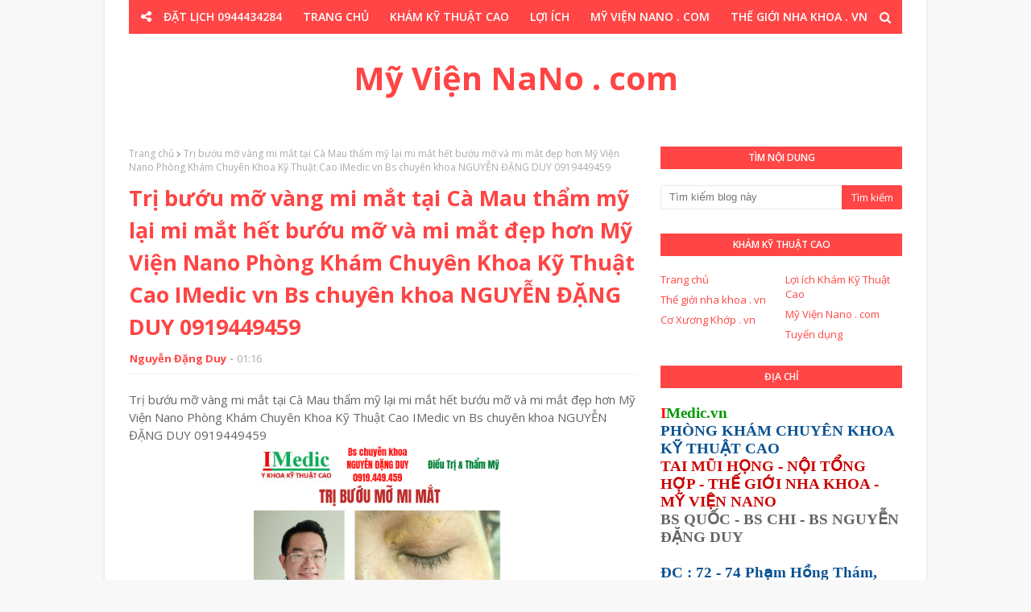

--- FILE ---
content_type: text/html; charset=UTF-8
request_url: http://www.myviennano.com/2022/09/tri-buou-mo-vang-mi-mat-tai-ca-mau-tham.html
body_size: 58690
content:
<!DOCTYPE html>
<html class='ltr' dir='ltr' xmlns='http://www.w3.org/1999/xhtml' xmlns:b='http://www.google.com/2005/gml/b' xmlns:data='http://www.google.com/2005/gml/data' xmlns:expr='http://www.google.com/2005/gml/expr'>
<head>
<meta content='width=device-width, initial-scale=1, minimum-scale=1, maximum-scale=1' name='viewport'/>
<title>Trị bướu mỡ vàng mi mắt tại Cà Mau thẩm mỹ lại mi mắt hết bướu mỡ và mi mắt đẹp hơn Mỹ Viện Nano Phòng Khám Chuyên Khoa Kỹ Thuật Cao IMedic vn Bs chuyên khoa NGUYỄN ĐẶNG DUY 0919449459</title>
<meta content='text/html; charset=UTF-8' http-equiv='Content-Type'/>
<!-- Chrome, Firefox OS and Opera -->
<meta content='#f8f8f8' name='theme-color'/>
<!-- Windows Phone -->
<meta content='#f8f8f8' name='msapplication-navbutton-color'/>
<meta content='blogger' name='generator'/>
<link href='http://www.myviennano.com/favicon.ico' rel='icon' type='image/x-icon'/>
<link href='http://www.myviennano.com/2022/09/tri-buou-mo-vang-mi-mat-tai-ca-mau-tham.html' rel='canonical'/>
<link rel="alternate" type="application/atom+xml" title=" Mỹ Viện NaNo . com - Atom" href="http://www.myviennano.com/feeds/posts/default" />
<link rel="alternate" type="application/rss+xml" title=" Mỹ Viện NaNo . com - RSS" href="http://www.myviennano.com/feeds/posts/default?alt=rss" />
<link rel="service.post" type="application/atom+xml" title=" Mỹ Viện NaNo . com - Atom" href="https://www.blogger.com/feeds/1739893668155711664/posts/default" />

<link rel="alternate" type="application/atom+xml" title=" Mỹ Viện NaNo . com - Atom" href="http://www.myviennano.com/feeds/1294109740609451390/comments/default" />
<!--Can't find substitution for tag [blog.ieCssRetrofitLinks]-->
<link href='https://blogger.googleusercontent.com/img/b/R29vZ2xl/AVvXsEjGzp3BGcWS8lf_SnNqxq4NqV4tkxdTvu6yy1WsIxrwH5Ys5GXsh02WmERfBion0CzA94UNar3n3aVW0tMDk8uMFxf36bGtycsRQ7zWUJIeguMO1g-iwya78qGA2DAIwa_oyq_km-VwShPQ/s1600/20220922_151209_0000.png' rel='image_src'/>
<meta content='http://www.myviennano.com/2022/09/tri-buou-mo-vang-mi-mat-tai-ca-mau-tham.html' property='og:url'/>
<meta content='Trị bướu mỡ vàng mi mắt tại Cà Mau thẩm mỹ lại mi mắt hết bướu mỡ và mi mắt đẹp hơn Mỹ Viện Nano Phòng Khám Chuyên Khoa Kỹ Thuật Cao IMedic vn Bs chuyên khoa NGUYỄN ĐẶNG DUY 0919449459' property='og:title'/>
<meta content='Trị bướu mỡ vàng mi mắt tại Cà Mau thẩm mỹ lại mi mắt hết bướu mỡ và mi mắt đẹp hơn Mỹ Viện Nano Phòng Khám Chuyên Khoa Kỹ Thuật Cao IMedic ...' property='og:description'/>
<meta content='https://blogger.googleusercontent.com/img/b/R29vZ2xl/AVvXsEjGzp3BGcWS8lf_SnNqxq4NqV4tkxdTvu6yy1WsIxrwH5Ys5GXsh02WmERfBion0CzA94UNar3n3aVW0tMDk8uMFxf36bGtycsRQ7zWUJIeguMO1g-iwya78qGA2DAIwa_oyq_km-VwShPQ/w1200-h630-p-k-no-nu/20220922_151209_0000.png' property='og:image'/>
<!-- Google Fonts -->
<link href='//fonts.googleapis.com/css?family=Open+Sans:400,400i,600,600i,700,700i' media='all' rel='stylesheet' type='text/css'/>
<link href='https://stackpath.bootstrapcdn.com/font-awesome/4.7.0/css/font-awesome.min.css' rel='stylesheet'/>
<!-- Template Style CSS -->
<style type='text/css'>@font-face{font-family:'Open Sans';font-style:normal;font-weight:400;font-stretch:100%;font-display:swap;src:url(//fonts.gstatic.com/s/opensans/v44/memSYaGs126MiZpBA-UvWbX2vVnXBbObj2OVZyOOSr4dVJWUgsjZ0B4taVIUwaEQbjB_mQ.woff2)format('woff2');unicode-range:U+0460-052F,U+1C80-1C8A,U+20B4,U+2DE0-2DFF,U+A640-A69F,U+FE2E-FE2F;}@font-face{font-family:'Open Sans';font-style:normal;font-weight:400;font-stretch:100%;font-display:swap;src:url(//fonts.gstatic.com/s/opensans/v44/memSYaGs126MiZpBA-UvWbX2vVnXBbObj2OVZyOOSr4dVJWUgsjZ0B4kaVIUwaEQbjB_mQ.woff2)format('woff2');unicode-range:U+0301,U+0400-045F,U+0490-0491,U+04B0-04B1,U+2116;}@font-face{font-family:'Open Sans';font-style:normal;font-weight:400;font-stretch:100%;font-display:swap;src:url(//fonts.gstatic.com/s/opensans/v44/memSYaGs126MiZpBA-UvWbX2vVnXBbObj2OVZyOOSr4dVJWUgsjZ0B4saVIUwaEQbjB_mQ.woff2)format('woff2');unicode-range:U+1F00-1FFF;}@font-face{font-family:'Open Sans';font-style:normal;font-weight:400;font-stretch:100%;font-display:swap;src:url(//fonts.gstatic.com/s/opensans/v44/memSYaGs126MiZpBA-UvWbX2vVnXBbObj2OVZyOOSr4dVJWUgsjZ0B4jaVIUwaEQbjB_mQ.woff2)format('woff2');unicode-range:U+0370-0377,U+037A-037F,U+0384-038A,U+038C,U+038E-03A1,U+03A3-03FF;}@font-face{font-family:'Open Sans';font-style:normal;font-weight:400;font-stretch:100%;font-display:swap;src:url(//fonts.gstatic.com/s/opensans/v44/memSYaGs126MiZpBA-UvWbX2vVnXBbObj2OVZyOOSr4dVJWUgsjZ0B4iaVIUwaEQbjB_mQ.woff2)format('woff2');unicode-range:U+0307-0308,U+0590-05FF,U+200C-2010,U+20AA,U+25CC,U+FB1D-FB4F;}@font-face{font-family:'Open Sans';font-style:normal;font-weight:400;font-stretch:100%;font-display:swap;src:url(//fonts.gstatic.com/s/opensans/v44/memSYaGs126MiZpBA-UvWbX2vVnXBbObj2OVZyOOSr4dVJWUgsjZ0B5caVIUwaEQbjB_mQ.woff2)format('woff2');unicode-range:U+0302-0303,U+0305,U+0307-0308,U+0310,U+0312,U+0315,U+031A,U+0326-0327,U+032C,U+032F-0330,U+0332-0333,U+0338,U+033A,U+0346,U+034D,U+0391-03A1,U+03A3-03A9,U+03B1-03C9,U+03D1,U+03D5-03D6,U+03F0-03F1,U+03F4-03F5,U+2016-2017,U+2034-2038,U+203C,U+2040,U+2043,U+2047,U+2050,U+2057,U+205F,U+2070-2071,U+2074-208E,U+2090-209C,U+20D0-20DC,U+20E1,U+20E5-20EF,U+2100-2112,U+2114-2115,U+2117-2121,U+2123-214F,U+2190,U+2192,U+2194-21AE,U+21B0-21E5,U+21F1-21F2,U+21F4-2211,U+2213-2214,U+2216-22FF,U+2308-230B,U+2310,U+2319,U+231C-2321,U+2336-237A,U+237C,U+2395,U+239B-23B7,U+23D0,U+23DC-23E1,U+2474-2475,U+25AF,U+25B3,U+25B7,U+25BD,U+25C1,U+25CA,U+25CC,U+25FB,U+266D-266F,U+27C0-27FF,U+2900-2AFF,U+2B0E-2B11,U+2B30-2B4C,U+2BFE,U+3030,U+FF5B,U+FF5D,U+1D400-1D7FF,U+1EE00-1EEFF;}@font-face{font-family:'Open Sans';font-style:normal;font-weight:400;font-stretch:100%;font-display:swap;src:url(//fonts.gstatic.com/s/opensans/v44/memSYaGs126MiZpBA-UvWbX2vVnXBbObj2OVZyOOSr4dVJWUgsjZ0B5OaVIUwaEQbjB_mQ.woff2)format('woff2');unicode-range:U+0001-000C,U+000E-001F,U+007F-009F,U+20DD-20E0,U+20E2-20E4,U+2150-218F,U+2190,U+2192,U+2194-2199,U+21AF,U+21E6-21F0,U+21F3,U+2218-2219,U+2299,U+22C4-22C6,U+2300-243F,U+2440-244A,U+2460-24FF,U+25A0-27BF,U+2800-28FF,U+2921-2922,U+2981,U+29BF,U+29EB,U+2B00-2BFF,U+4DC0-4DFF,U+FFF9-FFFB,U+10140-1018E,U+10190-1019C,U+101A0,U+101D0-101FD,U+102E0-102FB,U+10E60-10E7E,U+1D2C0-1D2D3,U+1D2E0-1D37F,U+1F000-1F0FF,U+1F100-1F1AD,U+1F1E6-1F1FF,U+1F30D-1F30F,U+1F315,U+1F31C,U+1F31E,U+1F320-1F32C,U+1F336,U+1F378,U+1F37D,U+1F382,U+1F393-1F39F,U+1F3A7-1F3A8,U+1F3AC-1F3AF,U+1F3C2,U+1F3C4-1F3C6,U+1F3CA-1F3CE,U+1F3D4-1F3E0,U+1F3ED,U+1F3F1-1F3F3,U+1F3F5-1F3F7,U+1F408,U+1F415,U+1F41F,U+1F426,U+1F43F,U+1F441-1F442,U+1F444,U+1F446-1F449,U+1F44C-1F44E,U+1F453,U+1F46A,U+1F47D,U+1F4A3,U+1F4B0,U+1F4B3,U+1F4B9,U+1F4BB,U+1F4BF,U+1F4C8-1F4CB,U+1F4D6,U+1F4DA,U+1F4DF,U+1F4E3-1F4E6,U+1F4EA-1F4ED,U+1F4F7,U+1F4F9-1F4FB,U+1F4FD-1F4FE,U+1F503,U+1F507-1F50B,U+1F50D,U+1F512-1F513,U+1F53E-1F54A,U+1F54F-1F5FA,U+1F610,U+1F650-1F67F,U+1F687,U+1F68D,U+1F691,U+1F694,U+1F698,U+1F6AD,U+1F6B2,U+1F6B9-1F6BA,U+1F6BC,U+1F6C6-1F6CF,U+1F6D3-1F6D7,U+1F6E0-1F6EA,U+1F6F0-1F6F3,U+1F6F7-1F6FC,U+1F700-1F7FF,U+1F800-1F80B,U+1F810-1F847,U+1F850-1F859,U+1F860-1F887,U+1F890-1F8AD,U+1F8B0-1F8BB,U+1F8C0-1F8C1,U+1F900-1F90B,U+1F93B,U+1F946,U+1F984,U+1F996,U+1F9E9,U+1FA00-1FA6F,U+1FA70-1FA7C,U+1FA80-1FA89,U+1FA8F-1FAC6,U+1FACE-1FADC,U+1FADF-1FAE9,U+1FAF0-1FAF8,U+1FB00-1FBFF;}@font-face{font-family:'Open Sans';font-style:normal;font-weight:400;font-stretch:100%;font-display:swap;src:url(//fonts.gstatic.com/s/opensans/v44/memSYaGs126MiZpBA-UvWbX2vVnXBbObj2OVZyOOSr4dVJWUgsjZ0B4vaVIUwaEQbjB_mQ.woff2)format('woff2');unicode-range:U+0102-0103,U+0110-0111,U+0128-0129,U+0168-0169,U+01A0-01A1,U+01AF-01B0,U+0300-0301,U+0303-0304,U+0308-0309,U+0323,U+0329,U+1EA0-1EF9,U+20AB;}@font-face{font-family:'Open Sans';font-style:normal;font-weight:400;font-stretch:100%;font-display:swap;src:url(//fonts.gstatic.com/s/opensans/v44/memSYaGs126MiZpBA-UvWbX2vVnXBbObj2OVZyOOSr4dVJWUgsjZ0B4uaVIUwaEQbjB_mQ.woff2)format('woff2');unicode-range:U+0100-02BA,U+02BD-02C5,U+02C7-02CC,U+02CE-02D7,U+02DD-02FF,U+0304,U+0308,U+0329,U+1D00-1DBF,U+1E00-1E9F,U+1EF2-1EFF,U+2020,U+20A0-20AB,U+20AD-20C0,U+2113,U+2C60-2C7F,U+A720-A7FF;}@font-face{font-family:'Open Sans';font-style:normal;font-weight:400;font-stretch:100%;font-display:swap;src:url(//fonts.gstatic.com/s/opensans/v44/memSYaGs126MiZpBA-UvWbX2vVnXBbObj2OVZyOOSr4dVJWUgsjZ0B4gaVIUwaEQbjA.woff2)format('woff2');unicode-range:U+0000-00FF,U+0131,U+0152-0153,U+02BB-02BC,U+02C6,U+02DA,U+02DC,U+0304,U+0308,U+0329,U+2000-206F,U+20AC,U+2122,U+2191,U+2193,U+2212,U+2215,U+FEFF,U+FFFD;}</style>
<style id='page-skin-1' type='text/css'><!--
/*
-----------------------------------------------
Blogger Template Style
Name:        Oriana
Version:     Free version
Author:      Soratemplates
Author Url:  https://www.soratemplates.com/
----------------------------------------------- */
/*-- Reset CSS --*/
a,abbr,acronym,address,applet,b,big,blockquote,body,caption,center,cite,code,dd,del,dfn,div,dl,dt,em,fieldset,font,form,h1,h2,h3,h4,h5,h6,html,i,iframe,img,ins,kbd,label,legend,li,object,p,pre,q,s,samp,small,span,strike,strong,sub,sup,table,tbody,td,tfoot,th,thead,tr,tt,u,ul,var{padding:0;border:0;outline:0;vertical-align:baseline;background:0 0;text-decoration:none}form,textarea,input,button{-webkit-appearance:none;-moz-appearance:none;appearance:none;border-radius:0}dl,ul{list-style-position:inside;font-weight:400;list-style:none}ul li{list-style:none}caption,th{text-align:center}img{border:none;position:relative}a,a:visited{text-decoration:none}.clearfix{clear:both}.section,.widget,.widget ul{margin:0;padding:0}a{color:#ff4545}a img{border:0}abbr{text-decoration:none}.CSS_LIGHTBOX{z-index:999999!important}.separator a{clear:none!important;float:none!important;margin-left:0!important;margin-right:0!important}#navbar-iframe,.widget-item-control,a.quickedit,.home-link,.feed-links{display:none!important}.center{display:table;margin:0 auto;position:relative}.widget > h2,.widget > h3{display:none}
.CSS_LIGHTBOX{z-index:999999!important}.CSS_LIGHTBOX_ATTRIBUTION_INDEX_CONTAINER .CSS_HCONT_CHILDREN_HOLDER > .CSS_LAYOUT_COMPONENT.CSS_HCONT_CHILD:first-child > .CSS_LAYOUT_COMPONENT{opacity:0}
/*-- Body Content CSS --*/
body{background:#f8f8f8 url() repeat fixed top left;background-color:#f8f8f8;font-family:'Open Sans',sans-serif;font-size:14px;font-weight:400;color:#656565;word-wrap:break-word;margin:0;padding:0}
#outer-wrapper{max-width:1020px;margin:0 auto;background-color:#fff;box-shadow:0 0 5px rgba(0,0,0,.1)}
.row{width:960px}
#content-wrapper{margin:30px auto 0;overflow:hidden}
#content-wrapper > .container{margin:0 -15px}
#main-wrapper{float:left;overflow:hidden;width:66.66666667%;box-sizing:border-box;word-wrap:break-word;padding:0 15px;margin:0}
#sidebar-wrapper{float:right;overflow:hidden;width:33.33333333%;box-sizing:border-box;word-wrap:break-word;padding:0 15px}
.post-image-wrap{position:relative;display:block}
.post-image-link,.about-author .avatar-container,.comments .avatar-image-container{background-color:rgba(155,155,155,0.07);color:transparent!important}
.post-thumb{display:block;position:relative;width:100%;height:100%;object-fit:cover;z-index:1;transition:opacity .17s ease}
.post-image-link:hover .post-thumb,.post-image-wrap:hover .post-image-link .post-thumb{opacity:.9}
.post-title a{display:block}
.social a:before{display:inline-block;font-family:FontAwesome;font-style:normal;font-weight:400}
.social .blogger a:before{content:"\f37d"}
.social .facebook a:before{content:"\f09a"}
.social .twitter a:before{content:"\f099"}
.social .gplus a:before{content:"\f0d5"}
.social .rss a:before{content:"\f09e"}
.social .youtube a:before{content:"\f167"}
.social .skype a:before{content:"\f17e"}
.social .stumbleupon a:before{content:"\f1a4"}
.social .tumblr a:before{content:"\f173"}
.social .vk a:before{content:"\f189"}
.social .stack-overflow a:before{content:"\f16c"}
.social .github a:before{content:"\f09b"}
.social .linkedin a:before{content:"\f0e1"}
.social .dribbble a:before{content:"\f17d"}
.social .soundcloud a:before{content:"\f1be"}
.social .behance a:before{content:"\f1b4"}
.social .digg a:before{content:"\f1a6"}
.social .instagram a:before{content:"\f16d"}
.social .pinterest a:before{content:"\f0d2"}
.social .twitch a:before{content:"\f1e8"}
.social .delicious a:before{content:"\f1a5"}
.social .codepen a:before{content:"\f1cb"}
.social .reddit a:before{content:"\f1a1"}
.social .whatsapp a:before{content:"\f232"}
.social .snapchat a:before{content:"\f2ac"}
.social .email a:before{content:"\f0e0"}
.social .external-link a:before{content:"\f35d"}
.social-color .blogger a{background-color:#ff5722}
.social-color .facebook a{background-color:#3b5999}
.social-color .twitter a{background-color:#00acee}
.social-color .gplus a{background-color:#db4a39}
.social-color .youtube a{background-color:#f50000}
.social-color .instagram a{background:linear-gradient(15deg,#ffb13d,#dd277b,#4d5ed4)}
.social-color .pinterest a{background-color:#ca2127}
.social-color .dribbble a{background-color:#ea4c89}
.social-color .linkedin a{background-color:#0077b5}
.social-color .tumblr a{background-color:#365069}
.social-color .twitch a{background-color:#6441a5}
.social-color .rss a{background-color:#ffc200}
.social-color .skype a{background-color:#00aff0}
.social-color .stumbleupon a{background-color:#eb4823}
.social-color .vk a{background-color:#4a76a8}
.social-color .stack-overflow a{background-color:#f48024}
.social-color .github a{background-color:#24292e}
.social-color .soundcloud a{background:linear-gradient(#ff7400,#ff3400)}
.social-color .behance a{background-color:#191919}
.social-color .digg a{background-color:#1b1a19}
.social-color .delicious a{background-color:#0076e8}
.social-color .codepen a{background-color:#000}
.social-color .reddit a{background-color:#ff4500}
.social-color .whatsapp a{background-color:#3fbb50}
.social-color .snapchat a{background-color:#ffe700}
.social-color .email a{background-color:#888}
.social-color .external-link a{background-color:#2f2c2c}
#header-wrap{position:relative;margin:0;}
#header-wrap .container{margin:0 auto}
.header-header{background-color:#fff;width:100%;height:auto;position:relative;overflow:hidden;padding:35px 0}
.header-logo{position:relative;float:left;width:100%;max-height:60px;text-align:center;padding:0;margin:0}
.header-logo .header-image-wrapper{display:inline-block}
.header-logo img{max-width:100%;max-height:60px;margin:0}
.header-logo h1{color:#ff4545;font-size:40px;line-height:40px;margin:0}
.header-logo p{font-size:12px;margin:5px 0 0}
.header-menu{position:relative;width:100%;height:42px;background-color:#ff4545;z-index:10;font-size:13px;margin:0}
.social-toggle{position:absolute;line-height:42px;height:42px;width:42px;top:0;left:0;font-family:FontAwesome;color:#ffffff;font-size:15px;font-weight:400;text-align:center;cursor:pointer;z-index:20;padding:0}
.social-toggle:before{content:"\f1e0"}
.social-active .social-toggle:before{content:"\f00d"}
#social-menu{display:none;position:absolute;width:100%;height:42px;top:0;left:0;background-color:#ff4545;text-align:center;z-index:15;margin:0}
.social-menu .social li{display:inline-block;padding:0;margin:0}
.social-menu .social li a{display:block;height:42px;font-size:14px;color:#ffffff;line-height:42px;padding:0 10px;margin:0 5px;transition:color .17s ease}
#main-menu .widget,#main-menu .widget > .widget-title{display:none}
#main-menu .show-menu{display:block}
#main-menu{position:relative;height:42px;text-align:center;z-index:10}
#main-menu ul > li{display:inline-block;position:relative;margin:0;padding:0;transition:background .17s}
#main-menu ul > li > a{position:relative;color:#ffffff;font-size:14px;font-weight:600;line-height:42px;display:inline-block;padding:0 10px;margin:0 3px;transition:color .17s ease}
#main-menu ul > li:hover > a{color:#ffffff}
#main-menu ul > li > ul{position:absolute;float:left;left:0;top:42px;width:180px;background-color:#2f2c2c;z-index:99999;margin-top:0;padding:0;box-shadow:0 3px 5px rgba(0,0,0,0.2);visibility:hidden;opacity:0}
#main-menu ul > li > ul > li > ul{position:absolute;float:left;top:0;left:100%;margin:0}
#main-menu ul > li > ul > li{display:block;float:none;position:relative;transition:all .17s ease}
#main-menu ul > li > ul > li a{display:block;height:36px;font-size:13px;color:#fff;font-weight:600;line-height:36px;box-sizing:border-box;margin:0;padding:0 15px;border-bottom:1px solid rgba(255,255,255,0.05);transition:all .17s ease}
#main-menu ul > li > ul > li:last-child a{border:0}
#main-menu ul > li > ul > li:hover{background-color:rgba(0,0,0,0.2)}
#main-menu ul > li > ul > li:hover > a{color:#ff4545}
#main-menu ul > li.has-sub > a:after{content:'\f107';float:right;font-family:FontAwesome;font-size:14px;font-weight:400;margin:0 0 0 3px}
#main-menu ul > li > ul > li.has-sub > a:after{content:'\f105';float:right;margin:0}
#main-menu ul > li:hover > ul,#main-menu ul > li > ul > li:hover > ul{visibility:visible;opacity:1}
#main-menu ul ul{transition:all .17s ease}
.no-posts{float:left;width:100%;height:100px;line-height:100px;text-align:center}
.show-search,.hide-search{position:absolute;right:0;top:0;display:block;width:42px;height:42px;line-height:42px;z-index:20;color:#ffffff;font-size:15px;text-align:center;cursor:pointer;transition:color .17s ease}
.show-search:before{content:"\f002";font-family:FontAwesome;font-weight:400}
.hide-search:before{content:"\f00d";font-family:FontAwesome;font-weight:400}
.show-search:hover,.hide-search:hover{color:#ffffff}
#nav-search{display:none;position:absolute;left:0;top:0;width:100%;height:42px;z-index:99;background-color:#ff4545;box-sizing:border-box;padding:0}
#nav-search .search-form{width:100%;height:42px;background-color:rgba(0,0,0,0);line-height:42px;overflow:hidden;padding:0}
#nav-search .search-input{width:100%;height:42px;font-family:inherit;color:#ffffff;margin:0;padding:0 60px 0 20px;background-color:rgba(0,0,0,0);font-size:13px;font-weight:400;box-sizing:border-box;border:0}
#nav-search .search-input:focus{color:#ffffff;outline:none}
.slide-menu-toggle{display:none;position:absolute;line-height:42px;height:42px;width:42px;top:0;left:0;font-family:FontAwesome;color:#ffffff;font-size:17px;font-weight:400;text-align:center;cursor:pointer;z-index:4;padding:0}
.slide-menu-toggle:before{content:"\f0c9"}
.nav-active .slide-menu-toggle:before{content:"\f00d"}
.mobile-menu{display:none;position:absolute;top:42px;left:0;width:100%;background-color:#2f2c2c;box-sizing:border-box;padding:20px;border-top:1px solid rgba(255,255,255,0.08);visibility:hidden;opacity:0;transform-origin:0 0;transform:scaleY(0);transition:all .17s ease}
.nav-active .mobile-menu{visibility:visible;opacity:1;transform:scaleY(1)}
.mobile-menu > ul{margin:0}
.mobile-menu .m-sub{display:none;padding:0}
.mobile-menu ul li{position:relative;display:block;overflow:hidden;float:left;width:100%;font-size:13px;font-weight:700;text-transform:uppercase;line-height:38px;margin:0;padding:0;border-top:1px solid rgba(255,255,255,0.05)}
.mobile-menu > ul li ul{overflow:hidden}
.mobile-menu > ul > li:first-child{border-top:0}
.mobile-menu ul li a{color:#fff;padding:0;display:block;transition:all .17s ease}
.mobile-menu ul li.has-sub .submenu-toggle{position:absolute;top:0;right:0;color:#fff;cursor:pointer}
.mobile-menu ul li.has-sub .submenu-toggle:after{content:'\f105';font-family:FontAwesome;font-weight:400;float:right;width:34px;font-size:16px;text-align:center;transition:all .17s ease}
.mobile-menu ul li.has-sub.show > .submenu-toggle:after{transform:rotate(90deg)}
.mobile-menu > ul > li > ul > li{border-color:rgba(255,255,255,0.05)}
.mobile-menu > ul > li > ul > li a{font-size:13px;text-transform:initial;font-weight:400}
.mobile-menu > ul > li > ul > li > a{color:#fff;opacity:.7;padding:0 0 0 15px}
.mobile-menu > ul > li > ul > li > ul > li{border-color:rgba(255,255,255,0.02)}
.mobile-menu > ul > li > ul > li > ul > li > a{color:#fff;opacity:.7;padding:0 0 0 30px}
.mobile-menu ul li a:hover,.mobile-menu ul > li > .submenu-toggle:hover{color:#ff4545}
#feat-wrapper{margin:0 auto}
.big-feat.no-items,.big-feat .widget .widget-title{display:none}
.big-feat .widget{margin: 0;
background: #ff4545;
padding: 20px;
box-sizing: border-box;}
.big-feat .post-content{position:relative;overflow:hidden}
.big-feat .post-image-link{float:left;width:45%;height:250px;margin:0 20px 0 0}
.big-feat .post-info{overflow:hidden}
.big-feat .post-title{font-size:25px;font-weight:700;line-height:1.5em;text-decoration:none;margin:0 0 10px}
.big-feat .post-title a{color:#ff4545;transition:color .17s ease}
.big-feat .post-title a:hover{color:#ff4545}
.big-feat .post-snippet{margin:10px 0 0}
.big-feat a.read-more{margin:13px 0 0}
.post-meta{overflow:hidden;color:#aaa;font-size:13px;font-weight:400;padding:0 1px}
.post-meta .post-author,.post-meta .post-date{float:left;display:inline-block;margin:0}
.post-meta .post-author:after{content:'-';margin:0 4px}
.post-author{font-weight:700}
.post-meta a{color:#ff4545;transition:color .17s}
.post-meta a:hover{color:#ff4545}
.big-feat .post-meta a {color:#ff4545;}
.big-feat .post-meta a:hover {color:#ff4545;}
.queryMessage{overflow:hidden;background-color:#f2f2f2;color:#ff4545;font-size:13px;font-weight:400;padding:8px 10px;margin:0 0 25px}
.queryMessage .query-info{margin:0 5px}
.queryMessage .search-query,.queryMessage .search-label{font-weight:700;text-transform:uppercase}
.queryMessage .search-query:before,.queryMessage .search-label:before{content:"\201c"}
.queryMessage .search-query:after,.queryMessage .search-label:after{content:"\201d"}
.queryMessage a.show-more{float:right;color:#ff4545;text-decoration:underline;transition:opacity .17s}
.queryMessage a.show-more:hover{opacity:.8}
.queryEmpty{font-size:13px;font-weight:400;padding:10px 0;margin:0 0 25px;text-align:center}
.title-wrap{position:relative;float:left;width:100%;height:28px;background-color:#ff4545;display:block;margin:0 0 20px}
.title-wrap > h3{display:block;font-size:12px;color:#ffffff;font-weight:600;line-height:28px;text-transform:uppercase;text-align:center;padding:0 15px;margin:0}
.custom-widget li{overflow:hidden;margin:20px 0 0}
.custom-widget li:first-child{padding:0;margin:0;border:0}
.custom-widget .post-image-link{position:relative;width:80px;height:60px;float:left;overflow:hidden;display:block;vertical-align:middle;margin:0 12px 0 0}
.custom-widget .post-info{overflow:hidden}
.custom-widget .post-title{overflow:hidden;font-size:13px;font-weight:600;line-height:1.5em;margin:0 0 3px}
.custom-widget .post-title a{display:block;color:#ff4545;transition:color .17s}
.custom-widget li:hover .post-title a{color:#ff4545}
.custom-widget .post-meta{font-size:12px}
.home-ad .widget > .widget-title{display:none}
.home-ad .widget{width:728px;max-width:100%;margin:0 auto}
.home-ad .widget .widget-content{position:relative;width:100%;max-height:90px;overflow:hidden;line-height:1;margin:0 0 30px;text-align:center;}
.index-post-wrap{position:relative;float:left;width:100%}
.blog-post{display:block;overflow:hidden;word-wrap:break-word}
.index-post{display:block;margin:0 0 30px}
.index-post .post-image-wrap{    width: 100%;
height: 370px;
overflow: hidden;
margin: 0 0 20px 0;}
.index-post .post-image-wrap .post-image-link{width: 100%;
height: 100%;
position: relative;
display: block;
z-index: 1;
overflow: hidden;}
.index-post .post-info{overflow:hidden}
.index-post .post-info > h2{font-size:28px;font-weight:700;line-height:1.5em;text-decoration:none;margin:0}
.index-post .post-info > h2 > a{display:block;color:#ff4545;transition:color .17s}
.index-post .post-info > h2:hover > a{color:#ff4545}
.widget iframe,.widget img{max-width:100%}
.date-header{display:block;overflow:hidden;font-weight:400;margin:0!important;padding:0}
.index-post .post-meta{margin:10px 0 0}
.post-snippet{position:relative;display:block;overflow:hidden;font-size:13px;line-height:1.6em;font-weight:400;margin:7px 0 0}
.index-post .post-snippet {
font-size:14px;line-height:1.8em;
}
a.read-more{display:inline-block;background-color:#ff4545;color:#fff;height:28px;font-size:13px;font-weight:600;line-height:28px;padding:0 15px;margin:12px 0 0;border-radius:2px;transition:background .17s ease}
a.read-more:hover{background-color:#2f2c2c}
#breadcrumb{font-size:12px;font-weight:400;color:#aaa;margin:0 0 10px}
#breadcrumb a{color:#aaa;transition:color .17s}
#breadcrumb a:hover{color:#ff4545}
#breadcrumb a,#breadcrumb em{display:inline-block}
#breadcrumb .delimiter:after{content:'\f054';font-family:FontAwesome;font-size:8px;font-weight:400;font-style:normal;vertical-align:middle;margin:0 3px}
.item-post h1.post-title{color:#ff4545;font-size:27px;line-height:1.5em;font-weight:700;position:relative;display:block;margin:10px 0;padding:0}
.static_page .item-post h1.post-title{margin:0}
.item-post .post-body{width:100%;font-size:15px;line-height:1.5em;overflow:hidden;padding:20px 0 0;margin:10px 0 0;border-top:1px dashed #ebebeb}
.static_page .item-post .post-body{padding:20px 0}
.item-post .post-outer{padding:0}
.item-post .post-body img{max-width:100%}
.main .widget{margin:0}
.main .Blog{border-bottom-width:0}
.post-footer{position:relative;float:left;width:100%;margin:20px 0 0}
.inline-ad{position:relative;display:block;max-height:60px;margin:0 0 30px}
.inline-ad > ins{display:block!important;margin:0 auto!important}
.item .inline-ad{float:left;width:100%;margin:20px 0 0}
.item-post-wrap > .inline-ad{margin:0 0 20px}
.post-labels{overflow:hidden;height:auto;position:relative;margin:0 0 20px;padding:0}
.post-labels span,.post-labels a{float:left;height:22px;background-color:#f2f2f2;color:#ff4545;font-size:12px;line-height:22px;font-weight:400;margin:0;padding:0 10px;border-radius:2px}
.post-labels span{background-color:#ff4545;color:#fff}
.post-labels a{margin:0 0 0 5px;transition:all .17s ease}
.post-labels a:hover{background-color:#ff4545;color:#fff;border-color:#ff4545}
.post-reactions{height:28px;display:block;margin:0 0 15px}
.post-reactions span{float:left;color:#ff4545;font-size:11px;line-height:25px;text-transform:uppercase;font-weight:700}
.reactions-inner{float:left;margin:0;height:28px}
.post-share{position:relative;overflow:hidden;line-height:0;margin:0 0 30px}
ul.share-links{position:relative}
.share-links li{width:32px;float:left;box-sizing:border-box;margin:0 5px 0 0}
.share-links li.facebook,.share-links li.twitter{width:20%}
.share-links li a{float:left;display:inline-block;cursor:pointer;width:100%;height:32px;line-height:32px;color:#fff;font-weight:400;font-size:13px;text-align:center;box-sizing:border-box;opacity:1;border-radius:2px;transition:all .17s ease}
.share-links li.whatsapp-mobile{display:none}
.is-mobile li.whatsapp-desktop{display:none}
.is-mobile li.whatsapp-mobile{display:inline-block}
.share-links li a:before{float:left;display:block;width:32px;background-color:rgba(0,0,0,0.05);text-align:center;line-height:32px}
.share-links li a:hover{opacity:.8}
ul.post-nav{position:relative;overflow:hidden;display:block;margin:0 0 30px}
.post-nav li{display:inline-block;width:50%}
.post-nav .post-prev{float:left;text-align:left;box-sizing:border-box;padding:0 10px}
.post-nav .post-next{float:right;text-align:right;box-sizing:border-box;padding:0 10px}
.post-nav li a{color:#ff4545;line-height:1.4em;display:block;overflow:hidden;transition:color .17s}
.post-nav li:hover a{color:#ff4545}
.post-nav li span{display:block;font-size:11px;color:#aaa;font-weight:700;text-transform:uppercase;padding:0 0 2px}
.post-nav .post-prev span:before{content:"\f053";float:left;font-family:FontAwesome;font-size:10px;font-weight:400;text-transform:none;margin:0 2px 0 0}
.post-nav .post-next span:after{content:"\f054";float:right;font-family:FontAwesome;font-size:10px;font-weight:400;text-transform:none;margin:0 0 0 2px}
.post-nav p{font-size:12px;font-weight:400;line-height:1.4em;margin:0}
.post-nav .post-nav-active p{color:#aaa}
.about-author{position:relative;display:block;overflow:hidden;padding:20px;margin:0 0 30px;border:1px solid #e6e6e6}
.about-author .avatar-container{position:relative;float:left;width:80px;height:80px;background-color:rgba(255,255,255,0.05);overflow:hidden;margin:0 15px 0 0}
.about-author .author-avatar{float:left;width:100%;height:100%}
.author-name{overflow:hidden;display:inline-block;font-size:12px;font-weight:700;text-transform:uppercase;line-height:14px;margin:7px 0 3px}
.author-name span{color:#ff4545}
.author-name a{color:#ff4545;transition:opacity .17s}
.author-name a:hover{opacity:.8}
.author-description{display:block;overflow:hidden;font-size:12px;font-weight:400;line-height:1.6em}
.author-description a:hover{text-decoration:underline}
#related-wrap{overflow:hidden;margin:0 0 30px}
#related-wrap .related-tag{display:none}
.related-ready{float:left;width:100%}
.related-ready .loader{height:178px}
ul.related-posts{position:relative;overflow:hidden;margin:0 -10px;padding:0}
.related-posts .related-item{width:33.33333333%;position:relative;overflow:hidden;float:left;display:block;box-sizing:border-box;padding:0 10px;margin:0}
.related-posts .post-image-link{width:100%;height:130px;position:relative;overflow:hidden;display:block}
.related-posts .post-title{font-size:13px;font-weight:600;line-height:1.5em;display:block;margin:7px 0 5px}
.related-posts .post-title a{color:#ff4545;transition:color .17s}
.related-posts .related-item:hover .post-title a{color:#ff4545}
.related-posts .post-meta{font-size:12px}
#blog-pager{float:left;width:100%;overflow:hidden;clear:both;margin:0 0 30px}
.blog-pager a,.blog-pager span{float:left;display:block;min-width:30px;height:30px;background-color:#f2f2f2;color:#ff4545;font-size:13px;font-weight:700;line-height:30px;text-align:center;box-sizing:border-box;padding:0 10px;margin:0 5px 0 0;border-radius:2px;transition:all .17s ease}
.blog-pager span.page-dots{min-width:20px;background-color:#fff;font-size:16px;color:#656565;font-weight:400;line-height:32px;padding:0}
.blog-pager .page-of{display:none;width:auto;float:right;border-color:rgba(0,0,0,0);margin:0}
.blog-pager .page-active,.blog-pager a:hover{background-color:#ff4545;color:#fff;border-color:#ff4545}
.blog-pager .page-prev:before,.blog-pager .page-next:before{font-family:FontAwesome;font-size:11px;font-weight:400}
.blog-pager .page-prev:before{content:'\f053'}
.blog-pager .page-next:before{content:'\f054'}
.blog-pager .blog-pager-newer-link,.blog-pager .blog-pager-older-link{float:left;display:inline-block;width:auto;padding:0 10px;margin:0}
.blog-pager .blog-pager-older-link{float:right}
.archive #blog-pager,.home .blog-pager .blog-pager-newer-link,.home .blog-pager .blog-pager-older-link{display:none}
.blog-post-comments{display:none}
.blog-post-comments .comments-title{margin:0 0 20px}
.comments-system-disqus .comments-title,.comments-system-facebook .comments-title{margin:0}
#comments{margin:0}
#gpluscomments{float:left!important;width:100%!important;margin:0 0 25px!important}
#gpluscomments iframe{float:left!important;width:100%}
.comments{display:block;clear:both;margin:0;color:#ff4545}
.comments .comment-thread > ol{padding:0}
.comments > h3{font-size:13px;font-weight:400;font-style:italic;padding-top:1px}
.comments .comments-content .comment{list-style:none;margin:0;padding:0 0 8px}
.comments .comments-content .comment:first-child{padding-top:0}
.facebook-tab,.fb_iframe_widget_fluid span,.fb_iframe_widget iframe{width:100%!important}
.comments .item-control{position:static}
.comments .avatar-image-container{float:left;overflow:hidden;position:absolute}
.comments .avatar-image-container,.comments .avatar-image-container img{height:35px;max-height:35px;width:35px;max-width:35px;border-radius:100%}
.comments .comment-block{overflow:hidden;padding:0 0 10px}
.comments .comment-block,.comments .comments-content .comment-replies{margin:0 0 0 50px}
.comments .comments-content .inline-thread{padding:0}
.comments .comment-actions{float:left;width:100%;position:relative;margin:0}
.comments .comments-content .comment-header{font-size:15px;display:block;overflow:hidden;clear:both;margin:0 0 3px;padding:0 0 5px;border-bottom:1px dashed #d6d6d6}
.comments .comments-content .comment-header a{color:#ff4545;transition:color .17s}
.comments .comments-content .comment-header a:hover{color:#ff4545}
.comments .comments-content .user{font-style:normal;font-weight:700;display:block}
.comments .comments-content .icon.blog-author{display:none}
.comments .comments-content .comment-content{float:left;font-size:13px;color:#5E5E5E;font-weight:400;text-align:left;line-height:1.4em;margin:5px 0 9px}
.comments .comment .comment-actions a{margin-right:5px;padding:2px 5px;color:#ff4545;font-weight:400;background-color:#f2f2f2;font-size:10px;transition:all .17s ease}
.comments .comment .comment-actions a:hover{color:#fff;background-color:#ff4545;border-color:#ff4545;text-decoration:none}
.comments .comments-content .datetime{float:left;font-size:11px;font-weight:400;color:#aaa;position:relative;padding:0 1px;margin:4px 0 0;display:block}
.comments .comments-content .datetime a,.comments .comments-content .datetime a:hover{color:#aaa}
.comments .thread-toggle{margin-bottom:4px}
.comments .thread-toggle .thread-arrow{height:7px;margin:0 3px 2px 0}
.comments .thread-count a,.comments .continue a{transition:opacity .17s}
.comments .thread-count a:hover,.comments .continue a:hover{opacity:.8}
.comments .thread-expanded{padding:5px 0 0}
.comments .thread-chrome.thread-collapsed{display:none}
.thread-arrow:before{content:'';font-family:FontAwesome;color:#ff4545;font-weight:400;margin:0 2px 0 0}
.comments .thread-expanded .thread-arrow:before{content:'\f0d7'}
.comments .thread-collapsed .thread-arrow:before{content:'\f0da'}
.comments .comments-content .comment-thread{margin:0}
.comments .continue a{padding:0 0 0 60px;font-weight:400}
.comments .comments-content .loadmore.loaded{margin:0;padding:0}
.comments .comment-replybox-thread{margin:0}
.comments .comments-content .loadmore,.comments .comments-content .loadmore.loaded{display:none}
#comment-editor{margin:0 0 20px}
.post-body h1,.post-body h2,.post-body h3,.post-body h4,.post-body h5,.post-body h6{color:#ff4545;font-weight:700;margin:0 0 15px}
.post-body h1,.post-body h2{font-size:24px}
.post-body h3{font-size:21px}
.post-body h4{font-size:18px}
.post-body h5{font-size:16px}
.post-body h6{font-size:13px}
blockquote{font-style:italic;padding:10px;margin:0;border-left:4px solid #ff4545}
blockquote:before,blockquote:after{display:inline-block;font-family:FontAwesome;font-style:normal;font-weight:400;color:#aaa;line-height:1}
blockquote:before{content:'\f10d';margin:0 10px 0 0}
blockquote:after{content:'\f10e';margin:0 0 0 10px}
.widget .post-body ul,.widget .post-body ol{line-height:1.5;font-weight:400}
.widget .post-body li{margin:5px 0;padding:0;line-height:1.5}
.post-body ul{padding:0 0 0 20px}
.post-body ul li:before{content:"\f105";font-family:FontAwesome;font-size:13px;font-weight:400;margin:0 5px 0 0}
.post-body u{text-decoration:underline}
.post-body a{transition:color .17s ease}
.post-body strike{text-decoration:line-through}
.contact-form{overflow:hidden}
.contact-form .widget-title{display:none}
.contact-form .contact-form-name{width:calc(50% - 5px)}
.contact-form .contact-form-email{width:calc(50% - 5px);float:right}
.sidebar .widget{position:relative;overflow:hidden;background-color:#fff;box-sizing:border-box;padding:0;margin:0 0 30px}
.sidebar .widget-title{position:relative;float:left;width:100%;height:28px;background-color:#ff4545;display:block;margin:0 0 20px}
.sidebar .widget-title > h3{display:block;font-size:12px;color:#ffffff;font-weight:600;line-height:28px;text-transform:uppercase;text-align:center;padding:0 15px;margin:0}
.sidebar .widget-content{float:left;width:100%;margin:0}
ul.social-counter{margin:0 -5px}
.social-counter li{float:left;width:16.66%;box-sizing:border-box;padding:0 5px;margin:10px 0 0}
.social-counter li:nth-child(1),.social-counter li:nth-child(2),.social-counter li:nth-child(3),.social-counter li:nth-child(4),.social-counter li:nth-child(5),.social-counter li:nth-child(6){margin-top:0}
.social-counter li a{display:block;height:38px;font-size:16px;color:#fff;text-align:center;line-height:38px;border-radius:2px;transition:opacity .17s}
.social-counter li a:hover{opacity:.8}
.list-label li{position:relative;display:block;padding:7px 0;border-top:1px dotted #ebebeb}
.list-label li:first-child{padding-top:0;border-top:0}
.list-label li:last-child{padding-bottom:0;border-bottom:0}
.list-label li a{display:block;color:#ff4545;font-size:12px;font-weight:400;text-transform:capitalize;transition:color .17s}
.list-label li a:before{content:"\f054";float:left;color:#ff4545;font-weight:400;font-family:FontAwesome;font-size:6px;margin:5px 3px 0 0;transition:color .17s}
.list-label li a:hover{color:#ff4545}
.list-label .label-count{position:relative;float:right;width:16px;height:16px;background-color:#ff4545;color:#fff;font-size:11px;font-weight:400;text-align:center;line-height:16px;border-radius:2px}
.cloud-label li{position:relative;float:left;margin:0 5px 5px 0}
.cloud-label li a{display:block;height:26px;background-color:#f2f2f2;color:#ff4545;font-size:12px;line-height:26px;font-weight:400;padding:0 10px;border-radius:2px;transition:all .17s ease}
.cloud-label li a:hover{color:#fff;background-color:#ff4545}
.cloud-label .label-count{display:none}
.sidebar .FollowByEmail > .widget-title > h3{margin:0}
.FollowByEmail .widget-content{position:relative;overflow:hidden;background-color:#f9f9f9;text-align:center;font-weight:400;box-sizing:border-box;padding:20px;border-radius:2px;border:1px solid #f0f0f0;border-top:2px solid #ff4545}
.FollowByEmail .widget-content > h3{font-size:18px;color:#ff4545;font-weight:600;text-transform:uppercase;margin:0 0 13px}
.FollowByEmail .before-text{font-size:13px;line-height:1.5em;margin:0 0 15px;display:block;padding:0 10px;overflow:hidden}
.FollowByEmail .widget-content:after{content:'\f0e0';position:absolute;right:-15px;top:-15px;font-family:FontAwesome;font-size:50px;color:#f0f0f0;transform:rotate(21deg)}
.FollowByEmail .follow-by-email-inner{position:relative}
.FollowByEmail .follow-by-email-inner .follow-by-email-address{width:100%;height:32px;color:#ff4545;font-size:11px;font-family:inherit;padding:0 10px;margin:0 0 10px;box-sizing:border-box;border:1px solid #f0f0f0;border-radius:2px;transition:ease .17s}
.FollowByEmail .follow-by-email-inner .follow-by-email-submit{width:100%;height:32px;font-family:inherit;font-size:11px;color:#fff;background-color:#ff4545;text-transform:uppercase;text-align:center;font-weight:600;cursor:pointer;margin:0;border:0;border-radius:2px;transition:opacity .17s ease}
.FollowByEmail .follow-by-email-inner .follow-by-email-submit:hover{opacity:.85}
#ArchiveList ul.flat li{color:#ff4545;font-size:12px;font-weight:400;padding:7px 0;border-bottom:1px dotted #eaeaea}
#ArchiveList ul.flat li:first-child{padding-top:0}
#ArchiveList ul.flat li:last-child{padding-bottom:0;border-bottom:0}
#ArchiveList .flat li > a{display:block;color:#ff4545;transition:color .17s}
#ArchiveList .flat li > a:hover{color:#ff4545}
#ArchiveList .flat li > a:before{content:"\f054";float:left;color:#161619;font-weight:400;font-family:FontAwesome;font-size:6px;margin:5px 4px 0 0;display:inline-block;transition:color .17s}
#ArchiveList .flat li > a > span{position:relative;float:right;width:16px;height:16px;background-color:#ff4545;color:#fff;font-size:11px;font-weight:400;text-align:center;line-height:16px;border-radius:2px}
.PopularPosts .post{overflow:hidden;margin:20px 0 0}
.PopularPosts .post:first-child{padding:0;margin:0;border:0}
.PopularPosts .post-image-link{position:relative;width:80px;height:60px;float:left;overflow:hidden;display:block;vertical-align:middle;margin:0 12px 0 0}
.PopularPosts .post-info{overflow:hidden}
.PopularPosts .post-title{font-size:13px;font-weight:600;line-height:1.5em;margin:0 0 3px}
.PopularPosts .post-title a{display:block;color:#ff4545;transition:color .17s}
.PopularPosts .post:hover .post-title a{color:#ff4545}
.PopularPosts .post-date:before{font-size:10px}
.PopularPosts .post-meta{font-size:12px}
.common-widget .FeaturedPost .post-image-link{display:block;position:relative;width:100%;height:180px;overflow:hidden;margin:0 0 10px}
.common-widget .FeaturedPost .post-title{font-size:18px;overflow:hidden;font-weight:700;line-height:1.5em;margin:0 0 7px}
.common-widget .FeaturedPost .post-title a{color:#ff4545;display:block;transition:color .17s ease}
.common-widget .FeaturedPost .post-title a:hover{color:#ff4545}
.Text{font-size:13px}
.contact-form-widget form{font-weight:400}
.contact-form-name{float:left;width:100%;height:30px;font-family:inherit;font-size:13px;line-height:30px;box-sizing:border-box;padding:5px 10px;margin:0 0 10px;border:1px solid #ebebeb;border-radius:2px}
.contact-form-email{float:left;width:100%;height:30px;font-family:inherit;font-size:13px;line-height:30px;box-sizing:border-box;padding:5px 10px;margin:0 0 10px;border:1px solid #ebebeb;border-radius:2px}
.contact-form-email-message{float:left;width:100%;font-family:inherit;font-size:13px;box-sizing:border-box;padding:5px 10px;margin:0 0 10px;border:1px solid #ebebeb;border-radius:2px}
.contact-form-button-submit{float:left;width:100%;height:30px;background-color:#ff4545;font-size:13px;color:#fff;line-height:30px;cursor:pointer;box-sizing:border-box;padding:0 10px;margin:0;border:0;border-radius:2px;transition:background .17s ease}
.contact-form-button-submit:hover{background-color:#2f2c2c}
.contact-form-error-message-with-border{float:left;width:100%;background-color:#fbe5e5;font-size:11px;text-align:center;line-height:11px;padding:3px 0;margin:10px 0;box-sizing:border-box;border:1px solid #fc6262}
.contact-form-success-message-with-border{float:left;width:100%;background-color:#eaf6ff;font-size:11px;text-align:center;line-height:11px;padding:3px 0;margin:10px 0;box-sizing:border-box;border:1px solid #5ab6f9}
.contact-form-cross{margin:0 0 0 3px}
.contact-form-error-message,.contact-form-success-message{margin:0}
.BlogSearch .search-input{float:left;width:75%;height:30px;background-color:#fff;font-weight:400;font-size:13px;line-height:30px;box-sizing:border-box;padding:5px 10px;border:1px solid #ebebeb;border-right-width:0;border-radius:2px 0 0 2px}
.BlogSearch .search-action{float:right;width:25%;height:30px;font-family:inherit;font-size:13px;line-height:30px;cursor:pointer;box-sizing:border-box;background-color:#ff4545;color:#fff;padding:0 5px;border:0;border-radius:0 2px 2px 0;transition:background .17s ease}
.BlogSearch .search-action:hover{background-color:#2f2c2c}
.Profile .profile-img{float:left;width:80px;height:80px;margin:0 15px 0 0;transition:all .17s ease}
.Profile .profile-datablock{margin:0}
.Profile .profile-data .g-profile{display:block;font-size:18px;color:#ff4545;font-weight:700;margin:0 0 5px;transition:color .17s ease}
.Profile .profile-data .g-profile:hover{color:#ff4545}
.Profile .profile-info > .profile-link{color:#ff4545;font-size:11px;margin:5px 0 0;transition:color .17s ease}
.Profile .profile-info > .profile-link:hover{color:#ff4545}
.Profile .profile-datablock .profile-textblock{display:none}
.common-widget .LinkList ul li,.common-widget .PageList ul li{width:calc(50% - 5px);padding:7px 0 0}
.common-widget .LinkList ul li:nth-child(odd),.common-widget .PageList ul li:nth-child(odd){float:left}
.common-widget .LinkList ul li:nth-child(even),.common-widget .PageList ul li:nth-child(even){float:right}
.common-widget .LinkList ul li a,.common-widget .PageList ul li a{display:block;color:#ff4545;font-size:13px;font-weight:400;transition:color .17s ease}
.common-widget .LinkList ul li a:hover,.common-widget .PageList ul li a:hover{color:#ff4545}
.common-widget .LinkList ul li:first-child,.common-widget .LinkList ul li:nth-child(2),.common-widget .PageList ul li:first-child,.common-widget .PageList ul li:nth-child(2){padding:0}
#footer-wrapper{background-color:#2f2c2c}
#footer-wrapper .container{position:relative;overflow:hidden;margin:0 auto;padding:25px 0}
.footer-widgets-wrap{position:relative;display:flex;margin:0 -15px}
#footer-wrapper .footer{display:inline-block;float:left;width:33.33333333%;box-sizing:border-box;padding:0 15px}
#footer-wrapper .footer .widget{float:left;width:100%;padding:0;margin:25px 0 0}
#footer-wrapper .footer .Text{margin:10px 0 0}
#footer-wrapper .footer .widget:first-child{margin:0}
.footer .widget > .widget-title > h3{position:relative;color:#f1ffff;font-size:12px;line-height:12px;font-weight:600;text-transform:uppercase;margin:0 0 20px;padding-bottom:10px;border-bottom:2px solid rgba(255,255,255,0.05)}
.footer .widget > .widget-title > h3:before{position:absolute;content:'';background-color:#ff4545;width:35px;height:2px;bottom:-2px;left:0}
.footer .post-image-link{background-color:rgba(255,255,255,0.05)}
.footer .custom-widget .post-title a,.footer .PopularPosts .post-title a,.footer .FeaturedPost .post-title a,.footer .LinkList ul li a,.footer .PageList ul li a,.footer .Profile .profile-data .g-profile,.footer .Profile .profile-info > .profile-link{color:#f1ffff}
.footer .custom-widget .post-title a:hover,.footer .PopularPosts .post-title a:hover,.footer .FeaturedPost .post-title a:hover,.footer .LinkList ul li a:hover,.footer .PageList ul li a:hover,.footer .Profile .profile-data .g-profile:hover,.footer .Profile .profile-info > .profile-link:hover{color:#ff4545}
.footer .no-posts{color:#f1ffff}
.footer .FollowByEmail .widget-content > h3{color:#f1ffff}
.footer .FollowByEmail .widget-content{background-color:rgba(255,255,255,0.05);border-color:rgba(255,255,255,0.05)}
.footer .FollowByEmail .before-text,#footer-wrapper .footer .Text{color:#aaa}
.footer .FollowByEmail .follow-by-email-inner .follow-by-email-submit:hover{background:#2f2c2c}
.footer .FollowByEmail .follow-by-email-inner .follow-by-email-address{background-color:rgba(255,255,255,0.05);color:#f1ffff;border-color:rgba(255,255,255,0.05)}
.footer #ArchiveList .flat li > a{color:#f1ffff}
.footer .list-label li,.footer .BlogArchive #ArchiveList ul.flat li{border-color:rgba(255,255,255,0.05)}
.footer .list-label li:first-child{padding-top:0}
.footer .list-label li a,.footer .list-label li a:before,.footer #ArchiveList .flat li > a,.footer #ArchiveList .flat li > a:before{color:#f1ffff}
.footer .list-label li > a:hover,.footer #ArchiveList .flat li > a:hover{color:#ff4545}
.footer .list-label .label-count,.footer #ArchiveList .flat li > a > span{background-color:rgba(255,255,255,0.05);color:#f1ffff}
.footer .cloud-label li a{background-color:rgba(255,255,255,0.05);color:#f1ffff}
.footer .cloud-label li a:hover{background-color:#ff4545;color:#fff}
.footer .BlogSearch .search-input{background-color:rgba(255,255,255,0.05);color:#f1ffff;border-color:rgba(255,255,255,0.05)}
.footer .contact-form-name,.footer .contact-form-email,.footer .contact-form-email-message{background-color:rgba(255,255,255,0.05);color:#f1ffff;border-color:rgba(255,255,255,0.05)}
.footer .BlogSearch .search-action:hover,.footer .FollowByEmail .follow-by-email-inner .follow-by-email-submit:hover,.footer .contact-form-button-submit:hover{background-color:rgba(0,0,0,0.3)}
#sub-footer-wrapper{background-color:rgba(0,0,0,0.3);color:#f1ffff;display:block;padding:0;width:100%;overflow:hidden}
#sub-footer-wrapper .container{overflow:hidden;margin:0 auto;padding:10px 0}
#menu-footer{float:right;position:relative;display:block}
#menu-footer .widget > .widget-title{display:none}
#menu-footer ul li{float:left;display:inline-block;height:34px;padding:0;margin:0}
#menu-footer ul li a{font-size:12px;font-weight:400;display:block;color:#f1ffff;line-height:34px;padding:0 10px;margin:0 0 0 5px;transition:color .17s ease}
#menu-footer ul li:last-child a{padding:0 0 0 5px}
#menu-footer ul li a:hover{color:#ff4545}
#sub-footer-wrapper .copyright-area{font-size:12px;float:left;height:34px;line-height:34px;font-weight:400}
#sub-footer-wrapper .copyright-area a{color:#ff4545;transition:color .17s}
.hidden-widgets{display:none;visibility:hidden}
.back-top{display:none;z-index:1010;width:32px;height:32px;position:fixed;bottom:25px;right:25px;cursor:pointer;overflow:hidden;font-size:13px;color:#fff;text-align:center;line-height:32px;border-radius:2px}
.back-top:before{content:'';position:absolute;top:0;left:0;right:0;bottom:0;background-color:#ff4545;opacity:.5;transition:opacity .17s ease}
.back-top:after{content:'\f077';position:relative;font-family:FontAwesome;font-weight:400;opacity:.8;transition:opacity .17s ease}
.back-top:hover:before,.back-top:hover:after,.nav-active .back-top:after,.nav-active .back-top:before{opacity:1}
.error404 #main-wrapper{width:100%!important;margin:0!important}
.error404 #sidebar-wrapper{display:none}
.errorWrap{color:#ff4545;text-align:center;padding:80px 0 100px}
.errorWrap h3{font-size:160px;line-height:1;margin:0 0 30px}
.errorWrap h4{font-size:25px;margin:0 0 20px}
.errorWrap p{margin:0 0 10px}
.errorWrap a{display:block;color:#ff4545;padding:10px 0 0}
.errorWrap a i{font-size:20px}
.errorWrap a:hover{text-decoration:underline}
@media screen and (max-width: 1100px) {
#outer-wrapper{max-width:100%}
.row{width:100%}
#header-wrap{padding:0 20px}
#feat-wrapper{box-sizing:border-box;padding:0 20px}
#content-wrapper{position:relative;box-sizing:border-box;padding:0 20px;margin:30px 0 0}
#footer-wrapper .container{box-sizing:border-box;padding:25px 20px}
#sub-footer-wrapper .container{box-sizing:border-box;padding:10px 20px}
}
@media screen and (max-width: 980px) {
#main-menu,.social-toggle{display:none}
.slide-menu-toggle,.mobile-menu{display:block}
#content-wrapper > .container{margin:0}
#main-wrapper,#sidebar-wrapper{width:100%;padding:0}
#blog-pager{margin:0}
#sidebar-wrapper{margin:30px 0 0}
}
@media screen and (max-width: 880px) {
.footer-widgets-wrap{display:block}
#footer-wrapper .footer{width:100%;margin-right:0}
#footer-sec2,#footer-sec3{margin-top:25px}
}
@media screen and (max-width: 680px) {
.big-feat .post-image-link{width:100%;margin:0 0 15px}
.big-feat .post-info{float:left;width:100%}
.index-post{width:100%}
#menu-footer,#sub-footer-wrapper .copyright-area{width:100%;height:auto;line-height:inherit;text-align:center}
#menu-footer{margin:10px 0 0}
#sub-footer-wrapper .copyright-area{margin:10px 0}
#menu-footer ul li{float:none;height:auto}
#menu-footer ul li a{line-height:inherit;margin:0 3px 5px}
}
@media screen and (max-width: 560px) {
.big-feat .post-image-link{height:185px}
.big-feat .post-title{font-size:20px}
.index-post .post-image-wrap {
width: 100%;
height: 200px;
margin: 0 0 15px;
}
.index-post .post-info{float:left;width:100%}
.share-links li a span{display:none}
.share-links li.facebook,.share-links li.twitter{width:32px}
ul.related-posts{margin:0}
.related-posts .related-item{width:100%;padding:0;margin:20px 0 0}
.related-posts .item-0{margin:0}
.related-posts .post-image-link{width:80px;height:60px;float:left;margin:0 12px 0 0}
.related-posts .post-title{font-size:13px;overflow:hidden;margin:0 0 5px}
.post-reactions{display:none}
}
@media screen and (max-width: 440px) {
.queryMessage{text-align:center}
.queryMessage a.show-more{width:100%;margin:10px 0 0}
.item-post h1.post-title{font-size:24px}
.about-author{padding:15px}
.about-author .avatar-container{width:60px;height:60px}
.about-author .author-name{margin:0 0 3px}
#comments ol{padding:0}
.errorWrap{padding:70px 0 100px}
.errorWrap h3{font-size:120px}
}
@media screen and (max-width: 360px) {
.about-author .avatar-container{width:60px;height:60px}
}

--></style>
<style>
/*-------Typography and ShortCodes-------*/
.firstcharacter{float:left;color:#27ae60;font-size:75px;line-height:60px;padding-top:4px;padding-right:8px;padding-left:3px}.post-body h1,.post-body h2,.post-body h3,.post-body h4,.post-body h5,.post-body h6{margin-bottom:15px;color:#2c3e50}blockquote{font-style:italic;color:#888;border-left:5px solid #27ae60;margin-left:0;padding:10px 15px}blockquote:before{content:'\f10d';display:inline-block;font-family:FontAwesome;font-style:normal;font-weight:400;line-height:1;-webkit-font-smoothing:antialiased;-moz-osx-font-smoothing:grayscale;margin-right:10px;color:#888}blockquote:after{content:'\f10e';display:inline-block;font-family:FontAwesome;font-style:normal;font-weight:400;line-height:1;-webkit-font-smoothing:antialiased;-moz-osx-font-smoothing:grayscale;margin-left:10px;color:#888}.button{background-color:#2c3e50;float:left;padding:5px 12px;margin:5px;color:#fff;text-align:center;border:0;cursor:pointer;border-radius:3px;display:block;text-decoration:none;font-weight:400;transition:all .3s ease-out !important;-webkit-transition:all .3s ease-out !important}a.button{color:#fff}.button:hover{background-color:#27ae60;color:#fff}.button.small{font-size:12px;padding:5px 12px}.button.medium{font-size:16px;padding:6px 15px}.button.large{font-size:18px;padding:8px 18px}.small-button{width:100%;overflow:hidden;clear:both}.medium-button{width:100%;overflow:hidden;clear:both}.large-button{width:100%;overflow:hidden;clear:both}.demo:before{content:"\f06e";margin-right:5px;display:inline-block;font-family:FontAwesome;font-style:normal;font-weight:400;line-height:normal;-webkit-font-smoothing:antialiased;-moz-osx-font-smoothing:grayscale}.download:before{content:"\f019";margin-right:5px;display:inline-block;font-family:FontAwesome;font-style:normal;font-weight:400;line-height:normal;-webkit-font-smoothing:antialiased;-moz-osx-font-smoothing:grayscale}.buy:before{content:"\f09d";margin-right:5px;display:inline-block;font-family:FontAwesome;font-style:normal;font-weight:400;line-height:normal;-webkit-font-smoothing:antialiased;-moz-osx-font-smoothing:grayscale}.visit:before{content:"\f14c";margin-right:5px;display:inline-block;font-family:FontAwesome;font-style:normal;font-weight:400;line-height:normal;-webkit-font-smoothing:antialiased;-moz-osx-font-smoothing:grayscale}.widget .post-body ul,.widget .post-body ol{line-height:1.5;font-weight:400}.widget .post-body li{margin:5px 0;padding:0;line-height:1.5}.post-body ul li:before{content:"\f105";margin-right:5px;font-family:fontawesome}pre{font-family:Monaco, "Andale Mono", "Courier New", Courier, monospace;background-color:#2c3e50;background-image:-webkit-linear-gradient(rgba(0, 0, 0, 0.05) 50%, transparent 50%, transparent);background-image:-moz-linear-gradient(rgba(0, 0, 0, 0.05) 50%, transparent 50%, transparent);background-image:-ms-linear-gradient(rgba(0, 0, 0, 0.05) 50%, transparent 50%, transparent);background-image:-o-linear-gradient(rgba(0, 0, 0, 0.05) 50%, transparent 50%, transparent);background-image:linear-gradient(rgba(0, 0, 0, 0.05) 50%, transparent 50%, transparent);-webkit-background-size:100% 50px;-moz-background-size:100% 50px;background-size:100% 50px;line-height:25px;color:#f1f1f1;position:relative;padding:0 7px;margin:15px 0 10px;overflow:hidden;word-wrap:normal;white-space:pre;position:relative}pre:before{content:'Code';display:block;background:#F7F7F7;margin-left:-7px;margin-right:-7px;color:#2c3e50;padding-left:7px;font-weight:400;font-size:14px}pre code,pre .line-number{display:block}pre .line-number a{color:#27ae60;opacity:0.6}pre .line-number span{display:block;float:left;clear:both;width:20px;text-align:center;margin-left:-7px;margin-right:7px}pre .line-number span:nth-child(odd){background-color:rgba(0, 0, 0, 0.11)}pre .line-number span:nth-child(even){background-color:rgba(255, 255, 255, 0.05)}pre .cl{display:block;clear:both}#contact{background-color:#fff;margin:30px 0 !important}#contact .contact-form-widget{max-width:100% !important}#contact .contact-form-name,#contact .contact-form-email,#contact .contact-form-email-message{background-color:#FFF;border:1px solid #eee;border-radius:3px;padding:10px;margin-bottom:10px !important;max-width:100% !important}#contact .contact-form-name{width:47.7%;height:50px}#contact .contact-form-email{width:49.7%;height:50px}#contact .contact-form-email-message{height:150px}#contact .contact-form-button-submit{max-width:100%;width:100%;z-index:0;margin:4px 0 0;padding:10px !important;text-align:center;cursor:pointer;background:#27ae60;border:0;height:auto;-webkit-border-radius:2px;-moz-border-radius:2px;-ms-border-radius:2px;-o-border-radius:2px;border-radius:2px;text-transform:uppercase;-webkit-transition:all .2s ease-out;-moz-transition:all .2s ease-out;-o-transition:all .2s ease-out;-ms-transition:all .2s ease-out;transition:all .2s ease-out;color:#FFF}#contact .contact-form-button-submit:hover{background:#2c3e50}#contact .contact-form-email:focus,#contact .contact-form-name:focus,#contact .contact-form-email-message:focus{box-shadow:none !important}.alert-message{position:relative;display:block;background-color:#FAFAFA;padding:20px;margin:20px 0;-webkit-border-radius:2px;-moz-border-radius:2px;border-radius:2px;color:#2f3239;border:1px solid}.alert-message p{margin:0 !important;padding:0;line-height:22px;font-size:13px;color:#2f3239}.alert-message span{font-size:14px !important}.alert-message i{font-size:16px;line-height:20px}.alert-message.success{background-color:#f1f9f7;border-color:#e0f1e9;color:#1d9d74}.alert-message.success a,.alert-message.success span{color:#1d9d74}.alert-message.alert{background-color:#DAEFFF;border-color:#8ED2FF;color:#378FFF}.alert-message.alert a,.alert-message.alert span{color:#378FFF}.alert-message.warning{background-color:#fcf8e3;border-color:#faebcc;color:#8a6d3b}.alert-message.warning a,.alert-message.warning span{color:#8a6d3b}.alert-message.error{background-color:#FFD7D2;border-color:#FF9494;color:#F55D5D}.alert-message.error a,.alert-message.error span{color:#F55D5D}.fa-check-circle:before{content:"\f058"}.fa-info-circle:before{content:"\f05a"}.fa-exclamation-triangle:before{content:"\f071"}.fa-exclamation-circle:before{content:"\f06a"}.post-table table{border-collapse:collapse;width:100%}.post-table th{background-color:#eee;font-weight:bold}.post-table th,.post-table td{border:0.125em solid #333;line-height:1.5;padding:0.75em;text-align:left}@media (max-width: 30em){.post-table thead tr{position:absolute;top:-9999em;left:-9999em}.post-table tr{border:0.125em solid #333;border-bottom:0}.post-table tr + tr{margin-top:1.5em}.post-table tr,.post-table td{display:block}.post-table td{border:none;border-bottom:0.125em solid #333;padding-left:50%}.post-table td:before{content:attr(data-label);display:inline-block;font-weight:bold;line-height:1.5;margin-left:-100%;width:100%}}@media (max-width: 20em){.post-table td{padding-left:0.75em}.post-table td:before{display:block;margin-bottom:0.75em;margin-left:0}}
.FollowByEmail {
    clear: both;
}
.widget .post-body ol {
    padding: 0 0 0 15px;
}
.post-body ul li {
    list-style: none;
}
</style>
<!-- Global Variables -->
<script type='text/javascript'>
//<![CDATA[
// Global variables with content. "Available for Edit"
var monthFormat = ["January", "February", "March", "April", "May", "June", "July", "August", "September", "October", "November", "December"],
    noThumbnail = "https://blogger.googleusercontent.com/img/b/R29vZ2xl/AVvXsEhwe6YqJ9bWf383Ct-QahJsuXNktinMCu7d-cj_C1WSJIjp8nhxjt5FH0Y1_J2ZQHPkoF8-UC-PGyRhum_YuOAz1c2LQB098gu0SRN4xQBYM9Elu9Q9UO1mM6jxX8Fn0CPrLkQfIoGUShc/w680/nth.png",
    postPerPage = 7,
    fixedSidebar = true,
    commentsSystem = "blogger",
    disqusShortname = "soratemplates";
//]]>
</script>
<!-- Google Analytics -->
<link href='https://www.blogger.com/dyn-css/authorization.css?targetBlogID=1739893668155711664&amp;zx=cbf725cc-071a-45b6-beb7-f4d21a9a7ccc' media='none' onload='if(media!=&#39;all&#39;)media=&#39;all&#39;' rel='stylesheet'/><noscript><link href='https://www.blogger.com/dyn-css/authorization.css?targetBlogID=1739893668155711664&amp;zx=cbf725cc-071a-45b6-beb7-f4d21a9a7ccc' rel='stylesheet'/></noscript>
<meta name='google-adsense-platform-account' content='ca-host-pub-1556223355139109'/>
<meta name='google-adsense-platform-domain' content='blogspot.com'/>

</head>
<body class='item'>
<!-- Theme Options -->
<div class='theme-options' style='display:none'>
<div class='sora-panel no-items section' id='sora-panel' name='Theme Options'>
</div>
</div>
<!-- Outer Wrapper -->
<div id='outer-wrapper'>
<!-- Header Wrapper -->
<div id='header-wrap'>
<div class='container row'>
<div class='header-menu'>
<div class='mobile-menu'></div>
<span class='slide-menu-toggle'></span>
<span class='social-toggle'></span>
<div class='social-menu no-items section' id='social-menu' name='Social Menu'>
</div>
<div class='main-menu section' id='main-menu' name='Main Menu'><div class='widget LinkList' data-version='2' id='LinkList74'>
<ul id='main-menu-nav' role='menubar'><li><a href='http://www.myviennano.com/p/gioi-thieu.html' role='menuitem'>ĐẶT LỊCH 0944434284</a></li><li><a href='http://www.myviennano.com/' role='menuitem'>TRANG CHỦ</a></li><li><a href='http://www.imedic.vn/p/gioi-thieu.html' role='menuitem'>KHÁM KỸ THUẬT CAO</a></li><li><a href='http://www.imedic.vn/2017/09/tai-sao-phai-kham-chuyen-khoa.html' role='menuitem'>LỢI ÍCH </a></li><li><a href='http://myviennano.com' role='menuitem'>MỸ VIỆN NANO . COM</a></li><li><a href='http://THEGIOINHAKHOA.VN' role='menuitem'>THẾ GIỚI NHA KHOA . VN</a></li><li><a href='http://COXUONGKHOP.VN' role='menuitem'>CƠ XƯƠNG KHỚP . VN</a></li><li><a href='http://CHUYENGIATHAODUOC.COM' role='menuitem'>CHUYÊN GIA THẢO DƯỢC . COM </a></li><li><a href='http://YKHOAKYTHUATCAO.COM' role='menuitem'>Y KHOA KỸ THUẬT CAO . COM</a></li></ul>
</div></div>
<div id='nav-search'>
<form action='http://www.myviennano.com/search' class='search-form' role='search'>
<input autocomplete='off' class='search-input' name='q' placeholder='Tìm kiếm blog này' type='search' value=''/>
<span class='hide-search'></span>
</form>
</div>
<span class='show-search'></span>
</div>
<div class='clearfix'></div>
<div class='header-header'>
<div class='header-logo section' id='header-logo' name='Header Logo'><div class='widget Header' data-version='2' id='Header1'>
<div class='header-widget'>
<h1>
<a href='http://www.myviennano.com/'>
 Mỹ Viện NaNo . com
</a>
</h1>
</div>
</div></div>
</div>
</div>
</div>
<div class='clearfix'></div>
<!-- Content Wrapper -->
<div class='row' id='content-wrapper'>
<div class='container'>
<!-- Main Wrapper -->
<div id='main-wrapper'>
<div class='main section' id='main' name='Main Posts'><div class='widget Blog' data-version='2' id='Blog1'>
<div class='blog-posts hfeed container item-post-wrap'>
<div class='blog-post hentry item-post'>
<script type='application/ld+json'>{
  "@context": "http://schema.org",
  "@type": "BlogPosting",
  "mainEntityOfPage": {
    "@type": "WebPage",
    "@id": "http://www.myviennano.com/2022/09/tri-buou-mo-vang-mi-mat-tai-ca-mau-tham.html"
  },
  "headline": "Trị bướu mỡ vàng mi mắt tại Cà Mau thẩm mỹ lại mi mắt hết bướu mỡ và mi mắt đẹp hơn Mỹ Viện Nano Phòng Khám Chuyên Khoa Kỹ Thuật Cao IMedic vn Bs chuyên khoa NGUYỄN ĐẶNG DUY 0919449459","description": "Trị bướu mỡ vàng mi mắt tại Cà Mau thẩm mỹ lại mi mắt hết bướu mỡ và mi mắt đẹp hơn Mỹ Viện Nano Phòng Khám Chuyên Khoa Kỹ Thuật Cao IMedic ...","datePublished": "2022-09-22T01:16:00-07:00",
  "dateModified": "2022-09-22T01:16:08-07:00","image": {
    "@type": "ImageObject","url": "https://blogger.googleusercontent.com/img/b/R29vZ2xl/AVvXsEjGzp3BGcWS8lf_SnNqxq4NqV4tkxdTvu6yy1WsIxrwH5Ys5GXsh02WmERfBion0CzA94UNar3n3aVW0tMDk8uMFxf36bGtycsRQ7zWUJIeguMO1g-iwya78qGA2DAIwa_oyq_km-VwShPQ/w1200-h630-p-k-no-nu/20220922_151209_0000.png",
    "height": 630,
    "width": 1200},"publisher": {
    "@type": "Organization",
    "name": "Blogger",
    "logo": {
      "@type": "ImageObject",
      "url": "https://blogger.googleusercontent.com/img/b/U2hvZWJveA/AVvXsEgfMvYAhAbdHksiBA24JKmb2Tav6K0GviwztID3Cq4VpV96HaJfy0viIu8z1SSw_G9n5FQHZWSRao61M3e58ImahqBtr7LiOUS6m_w59IvDYwjmMcbq3fKW4JSbacqkbxTo8B90dWp0Cese92xfLMPe_tg11g/h60/",
      "width": 206,
      "height": 60
    }
  },"author": {
    "@type": "Person",
    "name": "Nguyễn Đặng Duy"
  }
}</script>
<nav id='breadcrumb'><a href='http://www.myviennano.com/'>Trang chủ</a><em class='delimiter'></em><span class='current'>Trị bướu mỡ vàng mi mắt tại Cà Mau thẩm mỹ lại mi mắt hết bướu mỡ và mi mắt đẹp hơn Mỹ Viện Nano Phòng Khám Chuyên Khoa Kỹ Thuật Cao IMedic vn Bs chuyên khoa NGUYỄN ĐẶNG DUY 0919449459</span></nav>
<script type='application/ld+json'>
              {
                "@context": "http://schema.org",
                "@type": "BreadcrumbList",
                "@id": "#Breadcrumb",
                "itemListElement": [{
                  "@type": "ListItem",
                  "position": 1,
                  "item": {
                    "name": "Trang chủ",
                    "@id": "http://www.myviennano.com/"
                  }
                },{
                  "@type": "ListItem",
                  "position": 2,
                  "item": {
                    "name": "",
                    "@id": "<!--Can't find substitution for tag [post.labels.last.url.jsonEscaped]-->"
                  }
                },{
                  "@type": "ListItem",
                  "position": 3,
                  "item": {
                    "name": "Trị bướu mỡ vàng mi mắt tại Cà Mau thẩm mỹ lại mi mắt hết bướu mỡ và mi mắt đẹp hơn Mỹ Viện Nano Phòng Khám Chuyên Khoa Kỹ Thuật Cao IMedic vn Bs chuyên khoa NGUYỄN ĐẶNG DUY 0919449459",
                    "@id": "http://www.myviennano.com/2022/09/tri-buou-mo-vang-mi-mat-tai-ca-mau-tham.html"
                  }
                }]
              }
            </script>
<h1 class='post-title'>
Trị bướu mỡ vàng mi mắt tại Cà Mau thẩm mỹ lại mi mắt hết bướu mỡ và mi mắt đẹp hơn Mỹ Viện Nano Phòng Khám Chuyên Khoa Kỹ Thuật Cao IMedic vn Bs chuyên khoa NGUYỄN ĐẶNG DUY 0919449459
</h1>
<div class='post-meta'>
<span class='post-author'><a href='https://www.blogger.com/profile/10627963112703088790' target='_blank' title='Nguyễn Đặng Duy'>Nguyễn Đặng Duy</a></span>
<span class='post-date published' datetime='2022-09-22T01:16:00-07:00'>01:16</span>
</div>
<div class='post-body post-content'>
<div style="text-align: center;"><div class="separator" style="text-align: left; clear: both;">Trị bướu mỡ vàng mi mắt tại Cà Mau thẩm mỹ lại mi mắt hết bướu mỡ và mi mắt đẹp hơn Mỹ Viện Nano Phòng Khám Chuyên Khoa Kỹ Thuật Cao IMedic vn Bs chuyên khoa NGUYỄN ĐẶNG DUY 0919449459</div><div class="separator" style="clear: both; text-align: center;"><a href="https://blogger.googleusercontent.com/img/b/R29vZ2xl/AVvXsEjGzp3BGcWS8lf_SnNqxq4NqV4tkxdTvu6yy1WsIxrwH5Ys5GXsh02WmERfBion0CzA94UNar3n3aVW0tMDk8uMFxf36bGtycsRQ7zWUJIeguMO1g-iwya78qGA2DAIwa_oyq_km-VwShPQ/s1600/20220922_151209_0000.png" imageanchor="1" style="margin-left: 1em; margin-right: 1em;"><img border="0" data-original-height="788" data-original-width="940" height="268" src="https://blogger.googleusercontent.com/img/b/R29vZ2xl/AVvXsEjGzp3BGcWS8lf_SnNqxq4NqV4tkxdTvu6yy1WsIxrwH5Ys5GXsh02WmERfBion0CzA94UNar3n3aVW0tMDk8uMFxf36bGtycsRQ7zWUJIeguMO1g-iwya78qGA2DAIwa_oyq_km-VwShPQ/s1600/20220922_151209_0000.png" width="320"></a></div><br></div><div><span style="font-size: 20px;">Bướu mỡ vàng mi mắt , nên lưu ý mỡ máu và tim mạch ...&#160;</span></div><div><span style="font-size: 20px;">+ Giải pháp: Tạo hình xoá bướu mỡ vac thẩm mỹ mi mắt sẽ vừa hết bệnh vừa đẹp</span></div><div><span style="font-size: 20px;">Bs chuyên khoa sẽ giúp Bạn 0919449459</span></div><div style="text-align: center;"><span style="font-size: 20px;"><br><br><div class="separator" style="clear: both; text-align: center;"><a href="https://blogger.googleusercontent.com/img/b/R29vZ2xl/AVvXsEibVrX7ueEPcqsUfZV9iVa0N6caI-WGoIZ_PgFuhRC43ChjJdw8IlW750XelgkrZwuKnJb_BKC9Gk9Y5CaGeitczFLTZb4lMYDLwv0KnPPWhdZqlypWmf7_tjWlP_3zI3SXv6YUqxKrGZgI/s1600/IMG_20200715_091315%25281%2529.jpg" imageanchor="1" style="margin-left: 1em; margin-right: 1em;"><img border="0" data-original-height="275" data-original-width="477" height="184" src="https://blogger.googleusercontent.com/img/b/R29vZ2xl/AVvXsEibVrX7ueEPcqsUfZV9iVa0N6caI-WGoIZ_PgFuhRC43ChjJdw8IlW750XelgkrZwuKnJb_BKC9Gk9Y5CaGeitczFLTZb4lMYDLwv0KnPPWhdZqlypWmf7_tjWlP_3zI3SXv6YUqxKrGZgI/s1600/IMG_20200715_091315%25281%2529.jpg" width="320"></a></div><div class="separator" style="clear: both; text-align: center;"><a href="https://blogger.googleusercontent.com/img/b/R29vZ2xl/AVvXsEjUy0RAAI0xkljZ4GdAwdr5HmHQFqCjuAr-slvKV526KPla73psGYxmcmd-04cZItVrq2DLaP4KbWWYoCveiZ1IkX5s8as7mclWu2WWmAySJXPOJqNTu1NUGVhMwtWMVP4p6S-AarIsyZUL/s1600/IMG20201213083431+%25281%2529.jpg" imageanchor="1" style="margin-left: 1em; margin-right: 1em;"><img border="0" data-original-height="1600" data-original-width="1200" height="320" src="https://blogger.googleusercontent.com/img/b/R29vZ2xl/AVvXsEjUy0RAAI0xkljZ4GdAwdr5HmHQFqCjuAr-slvKV526KPla73psGYxmcmd-04cZItVrq2DLaP4KbWWYoCveiZ1IkX5s8as7mclWu2WWmAySJXPOJqNTu1NUGVhMwtWMVP4p6S-AarIsyZUL/s1600/IMG20201213083431+%25281%2529.jpg" width="240"></a></div><br></span></div><div><span style="font-size: 20px;">PHÒNG KHÁM CHUYÊN KHOA KỸ THUẬT CAO</span></div><div><span style="font-size: 20px;">www.IMedic.vn | Y Khoa Kỹ Thuật Cao</span></div><div><span style="font-size: 20px;">Điều Trị và Thẩm Mỹ</span></div><div><span style="font-size: 20px;"><br></span></div><div><span style="font-size: 20px;">&#8226; Tai Mũi Họng&#160;</span></div><div><span style="font-size: 20px;">&#8226; Nội Tổng Quát</span></div><div><span style="font-size: 20px;">&#8226; Y Khoa Kỹ Thuật Cao . com</span></div><div><span style="font-size: 20px;">&#8226; Thế Giới Nha Khoa . vn&#160;</span></div><div><span style="font-size: 20px;">&#8226; Mỹ Viện Nano . com</span></div><div><span style="font-size: 20px;">&#8226; Chuyên Gia Thảo Dược . com&#160;</span></div><div><span style="font-size: 20px;">&#8226; Trung Tâm Điều Trị Vết Thương Lâu Lành&#160;</span></div><div><span style="font-size: 20px;"><br></span></div><div><span style="font-size: 20px;">++ Địa chỉ : 72 Phạm Hồng Thám Phường 4 Thành phố Cà Mau&#160;</span></div><div><span style="font-size: 20px;"><br></span></div><div><span style="font-size: 20px;">Bản đồ Google Maps :&#160;</span></div><div><span style="font-size: 20px;"><br></span></div><div><span style="font-size: 20px;">https://maps.app.goo.gl/6vDvR5HmHEkrBQWs5</span></div><div><span style="font-size: 20px;"><br></span></div><div><span style="font-size: 20px;">++ Hỏi đáp / Đặt lịch / Zalo :&#160;</span></div><div><span style="font-size: 20px;">zalo.me/84919449459</span></div><div><span style="font-size: 20px;"><br></span></div><div><span style="font-size: 20px;">- Bs NGUYỄN ĐẶNG DUY -&#160;</span></div><div><span style="font-size: 20px;">www.nguyendangduy.com</span></div><div><span style="font-size: 20px;">Chia sẻ rèn luyện điều đúng đắn !&#160;</span></div><div><span style="font-size: 20px;"><br></span></div><div><span style="font-size: 20px;">HỎI ĐÁP NGAY BÁC SĨ CHUYÊN KHOA CỦA BẠN&#160;</span></div><div><span style="font-size: 20px;"><br></span></div><div><span style="font-size: 20px;">0919449459</span></div><div><span style="font-size: 20px;"><br></span></div><div><span style="font-size: 20px;">Điều trị và Thẩm mỹ Tạo hình Khuôn mặt tại Cà Mau&#160;</span></div><div><span style="font-size: 20px;">Răng - Mắt - Mũi - Miệng - Môi - Má - Cằm - Lỗ tai&#160;</span></div><div><span style="font-size: 20px;"><br></span></div><div><span style="font-size: 20px;">Bs Chuyên Khoa</span></div><div><span style="font-size: 20px;">NGUYỄN ĐẶNG DUY&#160;</span></div><div><span style="font-size: 20px;">0919449459 | 0919449459 | 0919449459</span></div><div><span style="font-size: 20px;"><br></span></div><div><span style="font-size: 20px;">#BsChuyenKhoa #BsNguyenDangDuy</span></div><div><span style="font-size: 20px;">#IMedic #YKhoaKyThuatCao</span></div><div><span style="font-size: 20px;">#DieuTriThamMyGuongMat</span></div><div><span style="font-size: 20px;">#PhauThuatThamMyCaMau&#160;</span></div><div><span style="font-size: 20px;"><br></span></div><div><span style="font-size: 20px;">0919449459 | 0919449459 | 0919449459,</span></div>
</div>
<div class='post-footer'>
<div class='post-share'>
<ul class='share-links social social-color'>
<li class='facebook'><a class='facebook' href='https://www.facebook.com/sharer.php?u=http://www.myviennano.com/2022/09/tri-buou-mo-vang-mi-mat-tai-ca-mau-tham.html' onclick='window.open(this.href, &#39;windowName&#39;, &#39;width=550, height=650, left=24, top=24, scrollbars, resizable&#39;); return false;' rel='nofollow'><span>Facebook</span></a></li>
<li class='twitter'><a class='twitter' href='https://twitter.com/share?url=http://www.myviennano.com/2022/09/tri-buou-mo-vang-mi-mat-tai-ca-mau-tham.html&text=Trị bướu mỡ vàng mi mắt tại Cà Mau thẩm mỹ lại mi mắt hết bướu mỡ và mi mắt đẹp hơn Mỹ Viện Nano Phòng Khám Chuyên Khoa Kỹ Thuật Cao IMedic vn Bs chuyên khoa NGUYỄN ĐẶNG DUY 0919449459' onclick='window.open(this.href, &#39;windowName&#39;, &#39;width=550, height=450, left=24, top=24, scrollbars, resizable&#39;); return false;' rel='nofollow'><span>Twitter</span></a></li>
<li class='pinterest'><a class='pinterest' href='https://www.pinterest.com/pin/create/button/?url=http://www.myviennano.com/2022/09/tri-buou-mo-vang-mi-mat-tai-ca-mau-tham.html&media=https://blogger.googleusercontent.com/img/b/R29vZ2xl/AVvXsEjGzp3BGcWS8lf_SnNqxq4NqV4tkxdTvu6yy1WsIxrwH5Ys5GXsh02WmERfBion0CzA94UNar3n3aVW0tMDk8uMFxf36bGtycsRQ7zWUJIeguMO1g-iwya78qGA2DAIwa_oyq_km-VwShPQ/s1600/20220922_151209_0000.png&description=Trị bướu mỡ vàng mi mắt tại Cà Mau thẩm mỹ lại mi mắt hết bướu mỡ và mi mắt đẹp hơn Mỹ Viện Nano Phòng Khám Chuyên Khoa Kỹ Thuật Cao IMedic vn Bs chuyên khoa NGUYỄN ĐẶNG DUY 0919449459' onclick='window.open(this.href, &#39;windowName&#39;, &#39;width=735, height=750, left=24, top=24, scrollbars, resizable&#39;); return false;' rel='nofollow'></a></li>
<li class='linkedin'><a class='linkedin' href='https://www.linkedin.com/shareArticle?url=http://www.myviennano.com/2022/09/tri-buou-mo-vang-mi-mat-tai-ca-mau-tham.html' onclick='window.open(this.href, &#39;windowName&#39;, &#39;width=550, height=650, left=24, top=24, scrollbars, resizable&#39;); return false;' rel='nofollow'></a></li>
<li class='whatsapp whatsapp-desktop'><a class='whatsapp' href='https://web.whatsapp.com/send?text=Trị bướu mỡ vàng mi mắt tại Cà Mau thẩm mỹ lại mi mắt hết bướu mỡ và mi mắt đẹp hơn Mỹ Viện Nano Phòng Khám Chuyên Khoa Kỹ Thuật Cao IMedic vn Bs chuyên khoa NGUYỄN ĐẶNG DUY 0919449459 | http://www.myviennano.com/2022/09/tri-buou-mo-vang-mi-mat-tai-ca-mau-tham.html' onclick='window.open(this.href, &#39;windowName&#39;, &#39;width=900, height=550, left=24, top=24, scrollbars, resizable&#39;); return false;' rel='nofollow'></a></li>
<li class='whatsapp whatsapp-mobile'><a class='whatsapp' href='https://api.whatsapp.com/send?text=Trị bướu mỡ vàng mi mắt tại Cà Mau thẩm mỹ lại mi mắt hết bướu mỡ và mi mắt đẹp hơn Mỹ Viện Nano Phòng Khám Chuyên Khoa Kỹ Thuật Cao IMedic vn Bs chuyên khoa NGUYỄN ĐẶNG DUY 0919449459 | http://www.myviennano.com/2022/09/tri-buou-mo-vang-mi-mat-tai-ca-mau-tham.html' rel='nofollow' target='_blank'></a></li>
<li class='email'><a class='email' href='mailto:?subject=Trị bướu mỡ vàng mi mắt tại Cà Mau thẩm mỹ lại mi mắt hết bướu mỡ và mi mắt đẹp hơn Mỹ Viện Nano Phòng Khám Chuyên Khoa Kỹ Thuật Cao IMedic vn Bs chuyên khoa NGUYỄN ĐẶNG DUY 0919449459&body=http://www.myviennano.com/2022/09/tri-buou-mo-vang-mi-mat-tai-ca-mau-tham.html' onclick='window.open(this.href, &#39;windowName&#39;, &#39;width=500, height=400, left=24, top=24, scrollbars, resizable&#39;); return false;' rel='nofollow'></a></li>
</ul>
</div>
<ul class='post-nav'>
<li class='post-next'>
<a class='next-post-link' href='http://www.myviennano.com/2022/09/tri-seo-moi-bam-sinh-tai-ca-mau-tham-my.html' id='Blog1_blog-pager-newer-link' rel='next'>
<div class='post-nav-inner'><span>Mới hơn</span><p></p></div>
</a>
</li>
<li class='post-prev'>
<a class='prev-post-link' href='http://www.myviennano.com/2022/09/tri-seo-xau-tren-guong-mat-lau-nam-tai.html' id='Blog1_blog-pager-older-link' rel='previous'>
<div class='post-nav-inner'><span>Cũ hơn</span><p></p></div>
</a>
</li>
</ul>
<div id='related-wrap'>
<div class='title-wrap'>
<h3>Bạn có thể thích những bài đăng này</h3>
</div>
<div class='related-ready'>
<div class='related-tag' data-label='random'></div>
</div>
</div>
</div>
</div>
<div class='blog-post-comments'>
<script type='text/javascript'>
                var disqus_blogger_current_url = "http://www.myviennano.com/2022/09/tri-buou-mo-vang-mi-mat-tai-ca-mau-tham.html";
                if (!disqus_blogger_current_url.length) {
                  disqus_blogger_current_url = "http://www.myviennano.com/2022/09/tri-buou-mo-vang-mi-mat-tai-ca-mau-tham.html";
                }
                var disqus_blogger_homepage_url = "http://www.myviennano.com/";
                var disqus_blogger_canonical_homepage_url = "http://www.myviennano.com/";
              </script>
<div class='title-wrap comments-title'>
<h3>Đăng nhận xét</h3>
</div>
<section class='comments embed' data-num-comments='0' id='comments'>
<a name='comments'></a>
<h3 class='title'>0
Nhận xét</h3>
<div id='Blog1_comments-block-wrapper'>
</div>
<div class='footer'>
<div class='comment-form'>
<a name='comment-form'></a>
<a href='https://www.blogger.com/comment/frame/1739893668155711664?po=1294109740609451390&hl=vi&saa=85391&origin=http://www.myviennano.com&skin=contempo' id='comment-editor-src'></a>
<iframe allowtransparency='allowtransparency' class='blogger-iframe-colorize blogger-comment-from-post' frameborder='0' height='410px' id='comment-editor' name='comment-editor' src='' width='100%'></iframe>
<script src='https://www.blogger.com/static/v1/jsbin/2830521187-comment_from_post_iframe.js' type='text/javascript'></script>
<script type='text/javascript'>
                  BLOG_CMT_createIframe('https://www.blogger.com/rpc_relay.html');
                </script>
</div>
</div>
</section>
</div>
</div>
</div></div>
</div>
<!-- Sidebar Wrapper -->
<div id='sidebar-wrapper'>
<div class='sidebar common-widget section' id='sidebar1' name='Sidebar Right (A)'><div class='widget BlogSearch' data-version='2' id='BlogSearch2'>
<div class='widget-title'>
<h3 class='title'>
Tìm nội dung
</h3>
</div>
<div class='widget-content' role='search'>
<form action='http://www.myviennano.com/search' class='search-form' target='_top'>
<input aria-label='Tìm kiếm blog này' autocomplete='off' class='search-input' name='q' placeholder='Tìm kiếm blog này' value=''/>
<input class='search-action' type='submit' value='Tìm kiếm'/>
</form>
</div>
</div><div class='widget PageList' data-version='2' id='PageList1'>
<div class='widget-title'>
<h3 class='title'>
KHÁM KỸ THUẬT CAO
</h3>
</div>
<div class='widget-content'>
<ul>
<li>
<a href='http://www.myviennano.com/'>Trang chủ</a>
</li>
<li>
<a href='http://www.imedic.vn/2017/09/tai-sao-phai-kham-chuyen-khoa.html'>Lợi ích Khám Kỹ Thuật Cao </a>
</li>
<li>
<a href='http://www.thegioinhakhoa.vn'>Thế giới nha khoa . vn </a>
</li>
<li>
<a href='http://myviennano.com'>Mỹ Viện Nano . com</a>
</li>
<li>
<a href='http://coxuongkhop.vn'>Cơ Xương Khớp . vn</a>
</li>
<li>
<a href='http://www.imedic.vn/2018/10/tuyen-dung-nhan-vien-cham-soc-khach.html'>Tuyển dụng </a>
</li>
</ul>
</div>
</div><div class='widget HTML' data-version='2' id='HTML2'>
<div class='widget-title'>
<h3 class='title'>
ĐỊA CHỈ
</h3>
</div>
<div class='widget-content'>
<div   style="background-attachment: initial; background-clip: initial; background-image: initial; background-origin: initial; background-position: initial; background-repeat: initial; background-size: initial; border: 0px; margin: 0px; outline: 0px; padding: 0px; vertical-align: baseline;font-family:&quot;;font-size:12px;"><b style="background: rgb(249, 249, 249); border: 0px; margin: 0px; outline: 0px; padding: 0px; vertical-align: baseline;"><span style="background: transparent; border: 0px; margin: 0px; outline: 0px; padding: 0px; vertical-align: baseline;font-family:&quot;;font-size:14pt;"><span style="background: white; border: 0px; margin: 0px; outline: 0px; padding: 0px; vertical-align: baseline;font-size:18.6667px;"><span style="background: transparent; border: 0px; margin: 0px; outline: 0px; padding: 0px; vertical-align: baseline;font-size:18.6667px;"><span class="textexposedshow"  style="background: transparent; border: 0px; margin: 0px; outline: 0px; padding: 0px; vertical-align: baseline;font-size:18.6667px;"><b   style="background: rgb(249, 249, 249); border: 0px; margin: 0px; outline: 0px; padding: 0px; vertical-align: baseline;font-family:&quot;;font-size:12px;"><span style="background: transparent; border: 0px; margin: 0px; outline: 0px; padding: 0px; vertical-align: baseline;font-family:&quot;;font-size:14pt;"><span style="background: white; border: 0px; margin: 0px; outline: 0px; padding: 0px; vertical-align: baseline;font-size:18.6667px;"><span style="background: transparent; border: 0px; margin: 0px; outline: 0px; padding: 0px; vertical-align: baseline;font-size:18.6667px;"><span class="textexposedshow"  style="background: transparent; border: 0px; margin: 0px; outline: 0px; padding: 0px; vertical-align: baseline;font-size:18.6667px;"><span style="background: transparent; border: 0px; margin: 0px; outline: 0px; padding: 0px; vertical-align: baseline;font-size:18.6667px;color:red;">I</span><span style="background: transparent; border: 0px; margin: 0px; outline: 0px; padding: 0px; vertical-align: baseline;font-size:18.6667px;color:#009900;">Medic.vn</span></span></span></span></span></b></span></span></span></span></b></div><div   style="background-attachment: initial; background-clip: initial; background-image: initial; background-origin: initial; background-position: initial; background-repeat: initial; background-size: initial; border: 0px; margin: 0px; outline: 0px; padding: 0px; vertical-align: baseline;font-family:&quot;;font-size:12px;"><b style="background: rgb(249, 249, 249); border: 0px; margin: 0px; outline: 0px; padding: 0px; vertical-align: baseline;"><span style="background: transparent; border: 0px; margin: 0px; outline: 0px; padding: 0px; vertical-align: baseline;font-family:&quot;;font-size:14pt;"><span style="background: white; border: 0px; margin: 0px; outline: 0px; padding: 0px; vertical-align: baseline;font-size:18.6667px;"><span style="background: transparent; border: 0px; margin: 0px; outline: 0px; padding: 0px; vertical-align: baseline;font-size:18.6667px;color:#0b5394;"><span class="textexposedshow"  style="background: transparent; border: 0px; margin: 0px; outline: 0px; padding: 0px; vertical-align: baseline;font-size:18.6667px;">PHÒNG KHÁM CHUYÊN KHOA KỸ THUẬT CAO</span></span></span></span></b></div><div   style="background-attachment: initial; background-clip: initial; background-image: initial; background-origin: initial; background-position: initial; background-repeat: initial; background-size: initial; border: 0px; margin: 0px; outline: 0px; padding: 0px; vertical-align: baseline;font-family:&quot;;font-size:12px;"><b style="background: rgb(249, 249, 249); border: 0px; margin: 0px; outline: 0px; padding: 0px; vertical-align: baseline;"><span style="background: transparent; border: 0px; margin: 0px; outline: 0px; padding: 0px; vertical-align: baseline;font-family:&quot;;font-size:14pt;"><span style="background: white; border: 0px; margin: 0px; outline: 0px; padding: 0px; vertical-align: baseline;font-size:18.6667px;"><span style="background: transparent; border: 0px; margin: 0px; outline: 0px; padding: 0px; vertical-align: baseline;font-size:18.6667px;"><span class="textexposedshow"  style="background: transparent; border: 0px; margin: 0px; outline: 0px; padding: 0px; vertical-align: baseline;font-size:18.6667px;"><span style="background: transparent; border: 0px; margin: 0px; outline: 0px; padding: 0px; vertical-align: baseline;font-size:18.6667px;color:#cc0000;">TAI MŨI HỌNG - NỘI TỔNG HỢP - THẾ GIỚI NHA KHOA - MỸ VIỆN NANO</span></span></span></span></span></b></div><div   style="background-attachment: initial; background-clip: initial; background-image: initial; background-origin: initial; background-position: initial; background-repeat: initial; background-size: initial; border: 0px; margin: 0px; outline: 0px; padding: 0px; vertical-align: baseline;font-family:&quot;;font-size:12px;"><span style="background-attachment: initial; background-clip: initial; background-image: initial; background-origin: initial; background-position: initial; background-repeat: initial; background-size: initial; border: 0px; margin: 0px; outline: 0px; padding: 0px; vertical-align: baseline;font-family:&quot;;color:#0b5394;"><span style="background: white; border: 0px; margin: 0px; outline: 0px; padding: 0px; vertical-align: baseline;font-size:18.6667px;"><b style="background: transparent; border: 0px; font-size: 18.6667px; margin: 0px; outline: 0px; padding: 0px; vertical-align: baseline;">BS QUỐC - BS CHI - BS NGUYỄN ĐẶNG DUY </b></span></span></div><div   style="background-attachment: initial; background-clip: initial; background-image: initial; background-origin: initial; background-position: initial; background-repeat: initial; background-size: initial; border: 0px; margin: 0px; outline: 0px; padding: 0px; vertical-align: baseline;font-family:&quot;;font-size:12px;"><span style="background-attachment: initial; background-clip: initial; background-image: initial; background-origin: initial; background-position: initial; background-repeat: initial; background-size: initial; border: 0px; margin: 0px; outline: 0px; padding: 0px; vertical-align: baseline;font-family:&quot;;color:#0b5394;"><span style="background: white; border: 0px; margin: 0px; outline: 0px; padding: 0px; vertical-align: baseline;font-size:18.6667px;"><b style="background: transparent; border: 0px; font-size: 18.6667px; margin: 0px; outline: 0px; padding: 0px; vertical-align: baseline;"><br /></b></span></span></div><b   style="background: rgb(249, 249, 249); border: 0px; margin: 0px; outline: 0px; padding: 0px; vertical-align: baseline;font-family:&quot;;font-size:12px;"><span style="background: transparent; border: 0px; margin: 0px; outline: 0px; padding: 0px; vertical-align: baseline;font-family:&quot;;font-size:14pt;"><span style="background: white; border: 0px; margin: 0px; outline: 0px; padding: 0px; vertical-align: baseline;font-size:18.6667px;"><span style="background: transparent; border: 0px; margin: 0px; outline: 0px; padding: 0px; vertical-align: baseline;font-size:18.6667px;color:#0b5394;"><span class="textexposedshow"  style="background: transparent; border: 0px; margin: 0px; outline: 0px; padding: 0px; vertical-align: baseline;font-size:18.6667px;">ĐC : 72 - 74 Phạm Hồng Thám, Phường 4 , Tp Cà Mau</span></span></span></span></b><div   style="background-attachment: initial; background-clip: initial; background-image: initial; background-origin: initial; background-position: initial; background-repeat: initial; background-size: initial; border: 0px; margin: 0px; outline: 0px; padding: 0px; vertical-align: baseline;font-family:&quot;;font-size:12px;"><span style="background-attachment: initial; background-clip: initial; background-image: initial; background-origin: initial; background-position: initial; background-repeat: initial; background-size: initial; border: 0px; margin: 0px; outline: 0px; padding: 0px; vertical-align: baseline;font-family:&quot;;color:#0b5394;"><span style="background-attachment: initial; background-clip: initial; background-image: initial; background-origin: initial; background-position: initial; background-repeat: initial; background-size: initial; border: 0px; margin: 0px; outline: 0px; padding: 0px; vertical-align: baseline;font-size:18.6667px;"><b style="background-attachment: initial; background-clip: initial; background-image: initial; background-origin: initial; background-position: initial; background-repeat: initial; background-size: initial; border: 0px; font-size: 18.6667px; margin: 0px; outline: 0px; padding: 0px; vertical-align: baseline;"><br /></b></span></span><div  style="background-attachment: initial; background-clip: initial; background-image: initial; background-origin: initial; background-position: initial; background-repeat: initial; background-size: initial; border: 0px; margin: 0px; outline: 0px; padding: 0px; vertical-align: baseline;font-family:&quot;;"><b  style="background: rgb(249, 249, 249); border: 0px; margin: 0px; outline: 0px; padding: 0px; vertical-align: baseline;font-family:&quot;;"><span style="background: transparent; border: 0px; margin: 0px; outline: 0px; padding: 0px; vertical-align: baseline;font-family:&quot;;font-size:14pt;"><span style="background: white; border: 0px; margin: 0px; outline: 0px; padding: 0px; vertical-align: baseline;font-size:18.6667px;"><span style="background: transparent; border: 0px; margin: 0px; outline: 0px; padding: 0px; vertical-align: baseline;font-size:18.6667px;color:#0b5394;"><span class="textexposedshow"  style="background: transparent; border: 0px; margin: 0px; outline: 0px; padding: 0px; vertical-align: baseline;font-size:18.6667px;"><b    style="background: rgb(249, 249, 249); border: 0px; margin: 0px; outline: 0px; padding: 0px; vertical-align: baseline;font-family:&quot;;font-size:12px;color:black;"><span style="background: transparent; border: 0px; margin: 0px; outline: 0px; padding: 0px; vertical-align: baseline;font-family:&quot;;font-size:14pt;"><span style="background: white; border: 0px; margin: 0px; outline: 0px; padding: 0px; vertical-align: baseline;font-size:18.6667px;"><span style="background: transparent; border: 0px; margin: 0px; outline: 0px; padding: 0px; vertical-align: baseline;font-size:18.6667px;color:#0b5394;"><span class="textexposedshow"  style="background: transparent; border: 0px; margin: 0px; outline: 0px; padding: 0px; vertical-align: baseline;font-size:18.6667px;">Đặt lịch khám &amp; </span></span></span></span></b></span></span></span></span></b><b  style="background: rgb(249, 249, 249); border: 0px; font-size: 100%;font-family:&quot;;"><span style="background: transparent; border: 0px; margin: 0px; outline: 0px; padding: 0px; vertical-align: baseline;font-family:&quot;;font-size:14pt;"><span style="background: white; border: 0px; margin: 0px; outline: 0px; padding: 0px; vertical-align: baseline;font-size:18.6667px;"><span style="background: transparent; border: 0px; margin: 0px; outline: 0px; padding: 0px; vertical-align: baseline;font-size:18.6667px;"><span class="textexposedshow"  style="background: transparent; border: 0px; margin: 0px; outline: 0px; padding: 0px; vertical-align: baseline;font-size:18.6667px;"><b   style="background: rgb(249, 249, 249); border: 0px; margin: 0px; outline: 0px; padding: 0px; vertical-align: baseline;font-family:&quot;;font-size:12px;"><span style="background: transparent; border: 0px; margin: 0px; outline: 0px; padding: 0px; vertical-align: baseline;font-family:&quot;;font-size:14pt;"><span style="background: white; border: 0px; margin: 0px; outline: 0px; padding: 0px; vertical-align: baseline;font-size:18.6667px;"><span style="background: transparent; border: 0px; margin: 0px; outline: 0px; padding: 0px; vertical-align: baseline;font-size:18.6667px;"><span class="textexposedshow"  style="background: transparent; border: 0px; margin: 0px; outline: 0px; padding: 0px; vertical-align: baseline;font-size:18.6667px;"><span style="background: transparent; border: 0px; margin: 0px; outline: 0px; padding: 0px; vertical-align: baseline;font-size:18.6667px;color:#0b5394;">góp ý :</span><span style="background: transparent; border: 0px; margin: 0px; outline: 0px; padding: 0px; vertical-align: baseline;font-size:18.6667px;color:#cc0000;">0944434284</span></span></span></span></span></b></span></span></span></span></b></div></div>
</div>
</div><div class='widget PopularPosts' data-version='2' id='PopularPosts2'>
<div class='widget-title'>
<h3 class='title'>
Đọc nhiều
</h3>
</div>
<div class='widget-content'>
<div class='post'>
<div class='post-content'>
<a class='post-image-link' href='http://www.myviennano.com/2025/12/tri-moi-xe-goc-moi-ca-mau-bac-lieu.html'>
<img alt='Trị môi xệ gốc môi Cà Mau Bạc Liêu IMedic Mỹ Viện Nano Phòng khám chuyên khoa Kỹ thuật cao IMedic Y Khoa Kỹ Thuật Cao Phẫu thuật tạo hình gương mặt Tạo môi cười Bs chuyên khoa NGUYỄN ĐẶNG DUY 091 944 94 59 ' class='post-thumb' src='https://blogger.googleusercontent.com/img/a/AVvXsEi4aBPML7sXDa8WkvBi45uicJOW6FMQKLnSzDMftyaY60nnhWVFfKa2XKU1BtC1SYIM4y4_NrFd7TLM6d0cgEsZtlxi9hU52xrcLhACrhcyMUQXCNtVoE-FfFLG0w8re1a2XcVycquuxNJ-8mrGNoStikzNKK3vd0C4t241I7AL3rjVLT4oIqOs-qkWYSFJ=w680'/>
</a>
<div class='post-info'>
<h2 class='post-title'>
<a href='http://www.myviennano.com/2025/12/tri-moi-xe-goc-moi-ca-mau-bac-lieu.html'>Trị môi xệ gốc môi Cà Mau Bạc Liêu IMedic Mỹ Viện Nano Phòng khám chuyên khoa Kỹ thuật cao IMedic Y Khoa Kỹ Thuật Cao Phẫu thuật tạo hình gương mặt Tạo môi cười Bs chuyên khoa NGUYỄN ĐẶNG DUY 091 944 94 59 </a>
</h2>
<div class='post-meta'>
<span class='post-date published' datetime='2025-12-22T18:34:00-08:00'>18:34</span>
</div>
</div>
</div>
</div>
<div class='post'>
<div class='post-content'>
<a class='post-image-link' href='http://www.myviennano.com/2025/12/lay-chi-do-nang-mui-chi-nhiem-trung-ca.html'>
<img alt='Lấy chỉ do nâng mũi chỉ nhiễm trùng Cà Mau Bạc Liêu IMedic Phòng khám chuyên khoa Kỹ Thuật Cao IMedic Y Khoa Kỹ Thuật Cao Phẫu thuật tạo hình gương mặt Bs chuyên khoa Nguyễn Đặng Duy 091 944 94 59 ' class='post-thumb' src='https://blogger.googleusercontent.com/img/a/AVvXsEj0msToRQS59-Edy_81MuMIs92lBQ83GfW9AI0MWMX2kUEe99Gs1IG6CL3paCN_g6lkwQIL3GnAEZaO-7D89t-Sj2D1Us4CLD2iPi4Xw0au4whQBbnolmo7uFy9_w4oNx01QtWxOGrzH97g28Pb4OPVnf7GJUX2vA86YBRGtcUJHrlo3suFFVnyidpWW-vq=w680'/>
</a>
<div class='post-info'>
<h2 class='post-title'>
<a href='http://www.myviennano.com/2025/12/lay-chi-do-nang-mui-chi-nhiem-trung-ca.html'>Lấy chỉ do nâng mũi chỉ nhiễm trùng Cà Mau Bạc Liêu IMedic Phòng khám chuyên khoa Kỹ Thuật Cao IMedic Y Khoa Kỹ Thuật Cao Phẫu thuật tạo hình gương mặt Bs chuyên khoa Nguyễn Đặng Duy 091 944 94 59 </a>
</h2>
<div class='post-meta'>
<span class='post-date published' datetime='2025-12-14T18:11:00-08:00'>18:11</span>
</div>
</div>
</div>
</div>
<div class='post'>
<div class='post-content'>
<a class='post-image-link' href='http://www.myviennano.com/2025/12/tri-seo-xau-lau-nam-ca-mau-bac-lieu.html'>
<img alt='Trị sẹo xấu lâu năm Cà Mau Bạc Liêu IMedic Mỹ Viện Nano Phòng khám chuyên khoa Kỹ thuật cao IMedic Y Khoa Kỹ Thuật Cao Phẫu thuật tạo hình gương mặt Bs chuyên khoa Nguyễn Đặng Duy 091 944 94 59 ' class='post-thumb' src='https://blogger.googleusercontent.com/img/a/AVvXsEjCLobI1X7Twk1eXSvTDushgZRjkfTNE_R0SFtANXoObgkk0-8wf-g9vVQmkuzpP5jt_GlPwceMLsS2lpoBJwSR56szFcvNNwYTC2WhuBca1theJjd60-E3n0pv8GBaOoeSNuZC4MwC8vhrEfvkCyRYqu5Pk6lfP2MOgi0NBw1vaWHoh3H9gSW2jOrlZs9c=w680'/>
</a>
<div class='post-info'>
<h2 class='post-title'>
<a href='http://www.myviennano.com/2025/12/tri-seo-xau-lau-nam-ca-mau-bac-lieu.html'>Trị sẹo xấu lâu năm Cà Mau Bạc Liêu IMedic Mỹ Viện Nano Phòng khám chuyên khoa Kỹ thuật cao IMedic Y Khoa Kỹ Thuật Cao Phẫu thuật tạo hình gương mặt Bs chuyên khoa Nguyễn Đặng Duy 091 944 94 59 </a>
</h2>
<div class='post-meta'>
<span class='post-date published' datetime='2025-12-16T01:49:00-08:00'>01:49</span>
</div>
</div>
</div>
</div>
<div class='post'>
<div class='post-content'>
<a class='post-image-link' href='http://www.myviennano.com/2025/12/tri-not-ruoi-to-mo-phau-thuat-dut-iem.html'>
<img alt='Trị nốt ruồi to mổ phẫu thuật dứt điểm Cà Mau Bạc Liêu IMedic Mỹ Viện Nano Phòng khám chuyên khoa Kỹ thuật cao IMedic Y Khoa Kỹ Thuật Cao Phẫu thuật tạo hình gương mặt Bs chuyên khoa Nguyễn Đặng Duy 091 944 94 59 ' class='post-thumb' src='https://blogger.googleusercontent.com/img/a/AVvXsEh_idpCEktrMdbAjshwSMSfBSmpRsvqsSKWszWs9simbxPDXP5jGx7Nkm-4fNa53F_r5tWfKm96pZBlO27xR-xePJ9nNezOm0dYBP6eOc_lXl5uJmutK-pkDfAHcaorKzzIzwbCo1sOr0LPPVtLmmQlI6I5ZPM6BVo6prz1KWrxCVQlDBK0JUvx8QIFfl0x=w680'/>
</a>
<div class='post-info'>
<h2 class='post-title'>
<a href='http://www.myviennano.com/2025/12/tri-not-ruoi-to-mo-phau-thuat-dut-iem.html'>Trị nốt ruồi to mổ phẫu thuật dứt điểm Cà Mau Bạc Liêu IMedic Mỹ Viện Nano Phòng khám chuyên khoa Kỹ thuật cao IMedic Y Khoa Kỹ Thuật Cao Phẫu thuật tạo hình gương mặt Bs chuyên khoa Nguyễn Đặng Duy 091 944 94 59 </a>
</h2>
<div class='post-meta'>
<span class='post-date published' datetime='2025-12-17T17:59:00-08:00'>17:59</span>
</div>
</div>
</div>
</div>
<div class='post'>
<div class='post-content'>
<a class='post-image-link' href='http://www.myviennano.com/2025/12/tri-seo-xau-ca-mau-bac-lieu-imedic-my.html'>
<img alt='Trị sẹo xấu Cà Mau Bạc Liêu IMedic Mỹ Viện Nano Phòng khám chuyên khoa Kỹ thuật cao IMedic Y Khoa Kỹ Thuật Cao Phẫu thuật tạo hình gương mặt Bs chuyên khoa Nguyễn Đặng Duy 091 944 94 59 Chào ' class='post-thumb' src='https://blogger.googleusercontent.com/img/a/AVvXsEh6cIPI1W9i1pyCDRPiQC-EDsm3XEno4DwLJuW9u20BtcNiIKRrZ_38ZLj_k8Jz1I7GRx4PiSdMSScBqmMTl9yHj2T2wdc5VFupIy3rIycF5I1Pz9axFYvhzsxPBcKRFDBV5RgWMUJiVJ_2pEjvrFNzfDcQOk2wKejQPIiTj0Uq49qnDEG_x_jt8F6J6Q2C=w680'/>
</a>
<div class='post-info'>
<h2 class='post-title'>
<a href='http://www.myviennano.com/2025/12/tri-seo-xau-ca-mau-bac-lieu-imedic-my.html'>Trị sẹo xấu Cà Mau Bạc Liêu IMedic Mỹ Viện Nano Phòng khám chuyên khoa Kỹ thuật cao IMedic Y Khoa Kỹ Thuật Cao Phẫu thuật tạo hình gương mặt Bs chuyên khoa Nguyễn Đặng Duy 091 944 94 59 Chào </a>
</h2>
<div class='post-meta'>
<span class='post-date published' datetime='2025-12-12T02:51:00-08:00'>02:51</span>
</div>
</div>
</div>
</div>
<div class='post'>
<div class='post-content'>
<a class='post-image-link' href='http://www.myviennano.com/2025/12/thon-gon-mat-lay-tui-mo-ma-ca-mau-bac.html'>
<img alt='Thon gọn mặt Lấy túi mỡ má Cà Mau Bạc Liêu IMedic Mỹ Viện Nano Phòng khám chuyên khoa Kỹ thuật cao IMedic Y Khoa Kỹ Thuật Cao Phẫu thuật tạo hình gương mặt Bs chuyên khoa Nguyễn Đặng Duy 091 944 94 59 ' class='post-thumb' src='https://blogger.googleusercontent.com/img/a/AVvXsEizs6WpuqxwWkDG-vNnS49J8hFvByUZnp1xaSSR7gGOiO5NbqNXr05rE08_tIXP6QM5tolToltuqMy8RlxvLnrYV8RvY1dk8fTjeEkeN_dKMMgWaz-ygFyuUZpeEDqiyHOPhQJROLwTOxzNWgBNaTDWgTMe8GTzbR8IZXkqqFEx2TXA2yjPwAytSDqUmgIS=w680'/>
</a>
<div class='post-info'>
<h2 class='post-title'>
<a href='http://www.myviennano.com/2025/12/thon-gon-mat-lay-tui-mo-ma-ca-mau-bac.html'>Thon gọn mặt Lấy túi mỡ má Cà Mau Bạc Liêu IMedic Mỹ Viện Nano Phòng khám chuyên khoa Kỹ thuật cao IMedic Y Khoa Kỹ Thuật Cao Phẫu thuật tạo hình gương mặt Bs chuyên khoa Nguyễn Đặng Duy 091 944 94 59 </a>
</h2>
<div class='post-meta'>
<span class='post-date published' datetime='2025-12-10T19:03:00-08:00'>19:03</span>
</div>
</div>
</div>
</div>
<div class='post'>
<div class='post-content'>
<a class='post-image-link' href='http://www.myviennano.com/2025/12/lay-tui-mo-mi-duoi-tri-mat-xe-ca-mau.html'>
<img alt='Lấy túi mỡ mí dưới trị mặt xệ Cà Mau Bạc Liêu IMedic Mỹ Viện Nano Phòng khám chuyên khoa Kỹ thuật cao IMedic Y Khoa Kỹ Thuật Cao Phẫu thuật tạo hình gương mặt lấy mỡ mí dưới Bs chuyên khoa NGUYỄN ĐẶNG DUY 091 944 94 59 ' class='post-thumb' src='https://blogger.googleusercontent.com/img/a/AVvXsEggl-RnfJPYAiG4HGqSI0S3tpPmqJtjeKDNgmeAAaZ-l491XMSudx32pZAdH5YhogA6hiv5XI_uGoU4EuZ128E59Zt3s23EMREkp4zCOMzFmqAUg58Y1YkQd3IJZFeFdS74SUuJQKO18RCCm6GsqlfaQbKrlB8qKNzLtUz4NOnyY2Y16qs8tFoi2Z4nBUu7=w680'/>
</a>
<div class='post-info'>
<h2 class='post-title'>
<a href='http://www.myviennano.com/2025/12/lay-tui-mo-mi-duoi-tri-mat-xe-ca-mau.html'>Lấy túi mỡ mí dưới trị mặt xệ Cà Mau Bạc Liêu IMedic Mỹ Viện Nano Phòng khám chuyên khoa Kỹ thuật cao IMedic Y Khoa Kỹ Thuật Cao Phẫu thuật tạo hình gương mặt lấy mỡ mí dưới Bs chuyên khoa NGUYỄN ĐẶNG DUY 091 944 94 59 </a>
</h2>
<div class='post-meta'>
<span class='post-date published' datetime='2025-12-07T17:20:00-08:00'>17:20</span>
</div>
</div>
</div>
</div>
<div class='post'>
<div class='post-content'>
<a class='post-image-link' href='http://www.myviennano.com/2025/12/va-lo-tai-bi-gian-rong-bi-rach-ca-mau.html'>
<img alt='Vá lỗ tai bị giãn rộng bị rách Cà Mau Bạc Liêu IMedic Mỹ Viện Nano Phòng khám chuyên khoa Kỹ thuật cao IMedic Y Khoa Kỹ Thuật Cao Phẫu thuật tạo hình lỗ tai gương mặt Bs chuyên khoa Nguyễn Đặng Duy 091 944 94 59 ' class='post-thumb' src='https://blogger.googleusercontent.com/img/a/AVvXsEhFP1DFzDDV_G4WOt-iH3GD_GUteppLHSW0pWS5El-enWQn-K0aDy5qg9H7hQyLwA9N2hUIjzL-w9t2DPAU-VuuXwsNGlTEVIUYC9pXVL72uE7JRqfHD1uS1ysqvQmxOIRVuqjQOrfH0y79zhd-_tZ81qyEAscw2jZim65EwBG9zIr8WaVFor2o0PkkS40K=w680'/>
</a>
<div class='post-info'>
<h2 class='post-title'>
<a href='http://www.myviennano.com/2025/12/va-lo-tai-bi-gian-rong-bi-rach-ca-mau.html'>Vá lỗ tai bị giãn rộng bị rách Cà Mau Bạc Liêu IMedic Mỹ Viện Nano Phòng khám chuyên khoa Kỹ thuật cao IMedic Y Khoa Kỹ Thuật Cao Phẫu thuật tạo hình lỗ tai gương mặt Bs chuyên khoa Nguyễn Đặng Duy 091 944 94 59 </a>
</h2>
<div class='post-meta'>
<span class='post-date published' datetime='2025-12-09T18:15:00-08:00'>18:15</span>
</div>
</div>
</div>
</div>
<div class='post'>
<div class='post-content'>
<a class='post-image-link' href='http://www.myviennano.com/2025/12/tri-nep-nhan-xe-goc-moi-mieng-ca-mau.html'>
<img alt='Trị nếp nhăn xệ góc môi miệng Cà Mau Bạc Liêu IMedic Mỹ Viện Nano Phòng khám chuyên khoa Kỹ thuật cao IMedic Y Khoa Kỹ Thuật Cao Phẫu thuật tạo hình gương mặt Bs chuyên khoa Nguyễn Đặng Duy 091 944 94 59 ' class='post-thumb' src='https://blogger.googleusercontent.com/img/a/AVvXsEjsrSaDeBLBNJkS_zicOYjBlZz9Ma5ylHPDw5Im2Q8rc_m0aLSUITTUVPLDW_R2uOkFgKlxENrC_7ftdaHAqp0odTH_GOi9Z0XfiHY1aflx7y4k1MEype9C75fCPBIZX9zI658r6-4dY7jgSAdMVTCJvMVZgzkkqwgIiv99ZusO1u3pT2kXpSsPwF7acg6_=w680'/>
</a>
<div class='post-info'>
<h2 class='post-title'>
<a href='http://www.myviennano.com/2025/12/tri-nep-nhan-xe-goc-moi-mieng-ca-mau.html'>Trị nếp nhăn xệ góc môi miệng Cà Mau Bạc Liêu IMedic Mỹ Viện Nano Phòng khám chuyên khoa Kỹ thuật cao IMedic Y Khoa Kỹ Thuật Cao Phẫu thuật tạo hình gương mặt Bs chuyên khoa Nguyễn Đặng Duy 091 944 94 59 </a>
</h2>
<div class='post-meta'>
<span class='post-date published' datetime='2025-12-05T19:35:00-08:00'>19:35</span>
</div>
</div>
</div>
</div>
<div class='post'>
<div class='post-content'>
<a class='post-image-link' href='http://www.myviennano.com/2024/03/blog-post.html'>
<img alt='Hút mỡ nọng cằm không phẫu thuật Cà Mau Tạo hình cằm hết mỡ Cà Mau Xoá 2 cằm do mỡ nọng trùng xệ cằm Cà mau Mỹ viện Nano Phòng khám chuyên khoa Kỹ Thuật Cao IMedic Y Khoa Kỹ Thuật Cao Phẫu thuật thẩm mỹ Cà Mau Sài Gòn Bs chuyên khoa NGUYỄN ĐẶNG DUY 0919449459' class='post-thumb' src='https://blogger.googleusercontent.com/img/b/R29vZ2xl/AVvXsEj61g4hyqeu5EKjv17ghkZAxWGd3PywnAzLeUBWNrxREwtWFCnMixxWCNi3j2jFcY0TLuVTSOK-oSmMM2MaVmCM3PJv0TKk_MxofRSM_OZAmER2OotBkRrM5Eigac7sUMQbzHClaYUW9CIn/w680/IMG_20240330_082013.jpg'/>
</a>
<div class='post-info'>
<h2 class='post-title'>
<a href='http://www.myviennano.com/2024/03/blog-post.html'>Hút mỡ nọng cằm không phẫu thuật Cà Mau Tạo hình cằm hết mỡ Cà Mau Xoá 2 cằm do mỡ nọng trùng xệ cằm Cà mau Mỹ viện Nano Phòng khám chuyên khoa Kỹ Thuật Cao IMedic Y Khoa Kỹ Thuật Cao Phẫu thuật thẩm mỹ Cà Mau Sài Gòn Bs chuyên khoa NGUYỄN ĐẶNG DUY 0919449459</a>
</h2>
<div class='post-meta'>
<span class='post-date published' datetime='2024-03-29T18:23:00-07:00'>18:23</span>
</div>
</div>
</div>
</div>
</div>
</div><div class='widget Stats' data-version='2' id='Stats1'>
<div class='widget-title'>
<h3 class='title'>
Lượt xem
</h3>
</div>
<div class='widget-content'>
<div id='Stats1_content' style='display: none;'>
<span class='counter-wrapper text-counter-wrapper' id='Stats1_totalCount'>
</span>
</div>
</div>
</div>
<div class='widget BlogSearch' data-version='2' id='BlogSearch1'>
<div class='widget-title'>
<h3 class='title'>
Tìm kiếm nội dung
</h3>
</div>
<div class='widget-content' role='search'>
<form action='http://www.myviennano.com/search' class='search-form' target='_top'>
<input aria-label='Tìm kiếm blog này' autocomplete='off' class='search-input' name='q' placeholder='Tìm kiếm blog này' value=''/>
<input class='search-action' type='submit' value='Tìm kiếm'/>
</form>
</div>
</div><div class='widget Image' data-version='2' id='Image1'>
<div class='widget-title'>
<h3 class='title'>
MỸ VIỆN NANO. COM XIN CHÀO QUÝ KHÁCH !
</h3>
</div>
<div class='widget-content'>
<a href='http://www.myviennano.com/p/gioi-thieu.html'>
<img alt='MỸ VIỆN NANO. COM XIN CHÀO QUÝ KHÁCH !' height='113' id='Image1_img' src='https://blogger.googleusercontent.com/img/b/R29vZ2xl/AVvXsEhUzTbqj_n1zM652hQZOM3lj6nhmvUujxzug9sGX-v713cpUzvh0LVt_Y2G8gs0YDOfUfwRXSh-9Ks-1jrD3lxLLZ7ZXSdDtfMzN4Wph2owzbmH4Is3DEMI0lerIG2LDroaR3YFjFsCgsH-/s640/myviennano.jpg' srcset='https://blogger.googleusercontent.com/img/b/R29vZ2xl/AVvXsEhUzTbqj_n1zM652hQZOM3lj6nhmvUujxzug9sGX-v713cpUzvh0LVt_Y2G8gs0YDOfUfwRXSh-9Ks-1jrD3lxLLZ7ZXSdDtfMzN4Wph2owzbmH4Is3DEMI0lerIG2LDroaR3YFjFsCgsH-/s72/myviennano.jpg 72w, https://blogger.googleusercontent.com/img/b/R29vZ2xl/AVvXsEhUzTbqj_n1zM652hQZOM3lj6nhmvUujxzug9sGX-v713cpUzvh0LVt_Y2G8gs0YDOfUfwRXSh-9Ks-1jrD3lxLLZ7ZXSdDtfMzN4Wph2owzbmH4Is3DEMI0lerIG2LDroaR3YFjFsCgsH-/s128/myviennano.jpg 128w, https://blogger.googleusercontent.com/img/b/R29vZ2xl/AVvXsEhUzTbqj_n1zM652hQZOM3lj6nhmvUujxzug9sGX-v713cpUzvh0LVt_Y2G8gs0YDOfUfwRXSh-9Ks-1jrD3lxLLZ7ZXSdDtfMzN4Wph2owzbmH4Is3DEMI0lerIG2LDroaR3YFjFsCgsH-/s220/myviennano.jpg 220w, https://blogger.googleusercontent.com/img/b/R29vZ2xl/AVvXsEhUzTbqj_n1zM652hQZOM3lj6nhmvUujxzug9sGX-v713cpUzvh0LVt_Y2G8gs0YDOfUfwRXSh-9Ks-1jrD3lxLLZ7ZXSdDtfMzN4Wph2owzbmH4Is3DEMI0lerIG2LDroaR3YFjFsCgsH-/s400/myviennano.jpg 400w, https://blogger.googleusercontent.com/img/b/R29vZ2xl/AVvXsEhUzTbqj_n1zM652hQZOM3lj6nhmvUujxzug9sGX-v713cpUzvh0LVt_Y2G8gs0YDOfUfwRXSh-9Ks-1jrD3lxLLZ7ZXSdDtfMzN4Wph2owzbmH4Is3DEMI0lerIG2LDroaR3YFjFsCgsH-/s640/myviennano.jpg 640w, https://blogger.googleusercontent.com/img/b/R29vZ2xl/AVvXsEhUzTbqj_n1zM652hQZOM3lj6nhmvUujxzug9sGX-v713cpUzvh0LVt_Y2G8gs0YDOfUfwRXSh-9Ks-1jrD3lxLLZ7ZXSdDtfMzN4Wph2owzbmH4Is3DEMI0lerIG2LDroaR3YFjFsCgsH-/s800/myviennano.jpg 800w, https://blogger.googleusercontent.com/img/b/R29vZ2xl/AVvXsEhUzTbqj_n1zM652hQZOM3lj6nhmvUujxzug9sGX-v713cpUzvh0LVt_Y2G8gs0YDOfUfwRXSh-9Ks-1jrD3lxLLZ7ZXSdDtfMzN4Wph2owzbmH4Is3DEMI0lerIG2LDroaR3YFjFsCgsH-/s1024/myviennano.jpg 1024w, https://blogger.googleusercontent.com/img/b/R29vZ2xl/AVvXsEhUzTbqj_n1zM652hQZOM3lj6nhmvUujxzug9sGX-v713cpUzvh0LVt_Y2G8gs0YDOfUfwRXSh-9Ks-1jrD3lxLLZ7ZXSdDtfMzN4Wph2owzbmH4Is3DEMI0lerIG2LDroaR3YFjFsCgsH-/s1280/myviennano.jpg 1280w, https://blogger.googleusercontent.com/img/b/R29vZ2xl/AVvXsEhUzTbqj_n1zM652hQZOM3lj6nhmvUujxzug9sGX-v713cpUzvh0LVt_Y2G8gs0YDOfUfwRXSh-9Ks-1jrD3lxLLZ7ZXSdDtfMzN4Wph2owzbmH4Is3DEMI0lerIG2LDroaR3YFjFsCgsH-/s1600/myviennano.jpg 1600w' width='200'>
</img>
</a>
<br/>
<span class='caption'>Làm đẹp cùng chuyên gia  Mụn - Nám - Tàn Nhang - Sẹo Hiệu quả & Tiết kiệm cho khách hàng</span>
</div>
</div><div class='widget HTML' data-version='2' id='HTML9'>
<div class='widget-title'>
<h3 class='title'>
SÁNG LẬP &amp; ĐIỀU HÀNH
</h3>
</div>
<div class='widget-content'>
<div><a href="http://nguyendangduy.com/">BS NGUYỄN ĐẶNG DUY </a></div><div><a href="http://nguyendangduy.com/">Sáng lập &amp; Điều Hành</a></div><div><br /></div><a href="http://www.imedic.vn/">Tai Mũi Họng </a><div><a href="http://www.imedic.vn/">Nội Tổng Hợp</a></div><div><a href="http://www.thegioinhakhoa.vn/">Thế Giới Nha Khoa . vn</a></div><div><a href="http://www.myviennano.com/">Mỹ Viện Nano . com</a></div><div><a href="http://www.coxuongkhop.vn/">Cơ Xương Khớp . vn</a></div>

<div><a href="http://www.chuyengiathaoduoc.com/">Chuyên Gia Thảo Dược . com</a></div><div><a 



href="http://ykhoakythuatcao.com">Y Khoa Kỹ Thuật Cao . com</a></div>

<div><a href="http://www.NHATHUONGGNH.com/">Nhà Thương GNH . com</a></div>
</div>
</div><div class='widget PageList' data-version='1' id='PageList9'>
<div>
<ul class='menus menu-secondary'>
<li><a href='http://www.myviennano.com/'>TRANG CHỦ</a></li>
<li><a href='http://www.myviennano.com/p/gioi-thieu.html'>GIỚI THIỆU</a></li>
<li><a href='http://www.myviennano.com/p/lien-he.html'>LIÊN HỆ </a></li>
<li><a href='http://www.myviennano.com/2015/09/tri-mun_12.html'>TRỊ MỤN </a></li>
<li><a href='http://www.myviennano.com/2015/09/lie.html'>TRỊ NÁM</a></li>
<li><a href='http://www.myviennano.com/2015/09/tan-nhang.html'>TÀN NHANG</a></li>
<li><a href='http://www.myviennano.com/2015/09/seo-ro.html'>SẸO RỖ</a></li>
<li><a href='http://www.myviennano.com/2015/09/seo-loi.html'>SẸO LỒI</a></li>
<li><a href='http://www.myviennano.com/2015/09/ran-nut-da.html'>RẠN NỨT DA</a></li>
<li><a href='http://www.myviennano.com/p/hieu-qua-ieu-tri.html'>HIỆU QUẢ ĐIỀU TRỊ</a></li>
</ul>
<div class='clear'></div>
</div>
</div><div class='widget PopularPosts' data-version='1' id='PopularPosts3'>
<h2>LATEST POSTS</h2>
<div class='widget-content popular-posts'>
<ul>
<li>
<div class='item-content'>
<div class='item-thumbnail'>
<a href='http://www.myviennano.com/2015/09/seo-loi.html' target='_blank'>
<img alt='' border='0' height='72' src='https://blogger.googleusercontent.com/img/b/R29vZ2xl/AVvXsEg7FIhjvyjTbFN-0zM6L2_HsPZpwilZdcHN47YlNhdzs3WWtZYxmMYxye9qxxwmdccNWNYErIK03CAHf9Mf1WO0Eeo-3M5ppQEMKOA6I99bG_luRDPJvVbiHE_ANKDiXa94iU_A3s02RD6T/s72-c/seo+loi.jpg' width='72'/>
</a>
</div>
<div class='item-title'><a href='http://www.myviennano.com/2015/09/seo-loi.html'>SẸO LỒI</a></div>
<div class='item-snippet'>            Ảnh minh họa     * NGUYÊN NHÂN SẸO LỒI *&#160;   - Cơ địa sẹo lồi   - Do chấn thương, rách da do tai nạn                  - Vết cắt d...</div>
</div>
<div style='clear: both;'></div>
</li>
<li>
<div class='item-content'>
<div class='item-thumbnail'>
<a href='http://www.myviennano.com/2024/03/blog-post.html' target='_blank'>
<img alt='' border='0' height='72' src='https://blogger.googleusercontent.com/img/b/R29vZ2xl/AVvXsEj61g4hyqeu5EKjv17ghkZAxWGd3PywnAzLeUBWNrxREwtWFCnMixxWCNi3j2jFcY0TLuVTSOK-oSmMM2MaVmCM3PJv0TKk_MxofRSM_OZAmER2OotBkRrM5Eigac7sUMQbzHClaYUW9CIn/s72-c/IMG_20240330_082013.jpg' width='72'/>
</a>
</div>
<div class='item-title'><a href='http://www.myviennano.com/2024/03/blog-post.html'>Hút mỡ nọng cằm không phẫu thuật Cà Mau Tạo hình cằm hết mỡ Cà Mau Xoá 2 cằm do mỡ nọng trùng xệ cằm Cà mau Mỹ viện Nano Phòng khám chuyên khoa Kỹ Thuật Cao IMedic Y Khoa Kỹ Thuật Cao Phẫu thuật thẩm mỹ Cà Mau Sài Gòn Bs chuyên khoa NGUYỄN ĐẶNG DUY 0919449459</a></div>
<div class='item-snippet'>Hút mỡ nọng cằm không phẫu thuật Cà Mau Tạo hình cằm hết mỡ Cà Mau Xoá 2 cằm do mỡ nọng trùng xệ cằm Cà mau Mỹ viện Nano Phòng khám chuyên k...</div>
</div>
<div style='clear: both;'></div>
</li>
<li>
<div class='item-content'>
<div class='item-thumbnail'>
<a href='http://www.myviennano.com/2024/06/blog-post.html' target='_blank'>
<img alt='' border='0' height='72' src='https://blogger.googleusercontent.com/img/b/R29vZ2xl/AVvXsEi1SLTjKHEIfAZy7bBM-TRy2QM_NpwvllpmEBnyLPKgyOrgqme08bPcUzAnD0OJ-KhUaGKkLIx0PawUTzUqa9i0PXXzcQjb4fv0EBDM_kmAoDPAYVDiCZgpeaWIbTB2GLXi_znCVmw2TMNx/s72-c/IMG_20240620_091026.jpg' width='72'/>
</a>
</div>
<div class='item-title'><a href='http://www.myviennano.com/2024/06/blog-post.html'>Trị cười hở nướu Cà mau thẩm mỹ nướu cao cười lộ nướu nhiều gây mất thẩm mỹ nụ cười Mỹ Viện Nano Phòng khám chuyên khoa Kỹ thuật cao IMedic Y Khoa Kỹ Thuật Cao Phẫu thuật Hàm Mặt thẩm mỹ Bs chuyên khoa NGUYỄN ĐẶNG DUY 091 944 94 59 </a></div>
<div class='item-snippet'>Trị cười hở nướu Cà mau thẩm mỹ nướu cao cười lộ nướu nhiều gây mất thẩm mỹ nụ cười Mỹ Viện Nano Phòng khám chuyên khoa Kỹ thuật cao IMedic ...</div>
</div>
<div style='clear: both;'></div>
</li>
<li>
<div class='item-content'>
<div class='item-thumbnail'>
<a href='http://www.myviennano.com/2015/09/lie.html' target='_blank'>
<img alt='' border='0' height='72' src='https://blogger.googleusercontent.com/img/b/R29vZ2xl/AVvXsEgxt9ATex4UrVVLbNk1zADe7oqG1FKjUdbH93xWBkBsDEnam-6DbD7VkHotMplOKhbyV48gSdKNVb4pGtdQVvxvYbrXfb22NAdhIqbzHqVkwXAgrAOBOYMz3ssllopmReb91w8SyacoIPVN/s72-c/myviennano.jpg' width='72'/>
</a>
</div>
<div class='item-title'><a href='http://www.myviennano.com/2015/09/lie.html'>TRỊ NÁM</a></div>
<div class='item-snippet'>      Nám da là nỗi lo sâu thẩm và truyền kỳ của tất cả chị em phụ nữ , Mỹ Viện NaNo  luôn thấy được và chia sẻ điều này và chúng tôi quyết ...</div>
</div>
<div style='clear: both;'></div>
</li>
<li>
<div class='item-content'>
<div class='item-thumbnail'>
<a href='http://www.myviennano.com/2024/02/blog-post.html' target='_blank'>
<img alt='' border='0' height='72' src='https://blogger.googleusercontent.com/img/b/R29vZ2xl/AVvXsEidd5Uga3sbfV4Gkwy5bkjGWr-rU1_PozoZCEuWaJG3JwNZN-1LEkYhDmDZ02M6uFqUIuD-8duJ1taYQiJlj4cG5YzVCkafdd-vo0yG2-yA6_SRNdCdVnimapNJOA8_BnLD_3d67S6gEbRK/s72-c/IMG_20240301_074614.jpg' width='72'/>
</a>
</div>
<div class='item-title'><a href='http://www.myviennano.com/2024/02/blog-post.html'>Lấy mỡ nọng má tạo mặt Vline Cà Mau thẩm mỹ thu gọn mặt tạo mặt vline Cà Mau Mỹ viện Nano Phòng khám chuyên khoa Kỹ Thuật Cao IMedic Y Khoa Kỹ Thuật Cao Phẫu thuật thẩm mỹ Cà Mau Sài Gòn Bs chuyên khoa NGUYỄN ĐẶNG DUY 0919449459</a></div>
<div class='item-snippet'>Lấy mỡ nọng má tạo mặt Vline Cà Mau thẩm mỹ thu gọn mặt tạo mặt vline Cà Mau Mỹ viện Nano Phòng khám chuyên khoa Kỹ Thuật Cao IMedic Y Khoa ...</div>
</div>
<div style='clear: both;'></div>
</li>
<li>
<div class='item-content'>
<div class='item-thumbnail'>
<a href='http://www.myviennano.com/2015/09/seo-ro.html' target='_blank'>
<img alt='' border='0' height='72' src='https://blogger.googleusercontent.com/img/b/R29vZ2xl/AVvXsEgcqfMzieTypVFpmD3NTdvkzvJAwtmMECMjOGjkvPzTwRgCoUaBXf7tRclLoZg93bGS711GJ2fwsiS8Qtq-xk5G8pXx05OKU62ybG8VBpGtoEOGekHNHjZU1qOQyzL6HvcdhMlY0Zgw_fRS/s72-c/myviennano.jpg' width='72'/>
</a>
</div>
<div class='item-title'><a href='http://www.myviennano.com/2015/09/seo-ro.html'>SẸO RỖ</a></div>
<div class='item-snippet'> &#160;   Ảnh minh họa     * NGUYÊN NHÂN BẠN BỊ SẸO RỖ :   Sẹo rỗ do mụn bọc , mụn trứng cá : Do sau quá trình lành mụn để lại sẹo  Sẹo rỗ do mụn...</div>
</div>
<div style='clear: both;'></div>
</li>
<li>
<div class='item-content'>
<div class='item-thumbnail'>
<a href='http://www.myviennano.com/2015/09/tan-nhang.html' target='_blank'>
<img alt='' border='0' height='72' src='https://blogger.googleusercontent.com/img/b/R29vZ2xl/AVvXsEgxt9ATex4UrVVLbNk1zADe7oqG1FKjUdbH93xWBkBsDEnam-6DbD7VkHotMplOKhbyV48gSdKNVb4pGtdQVvxvYbrXfb22NAdhIqbzHqVkwXAgrAOBOYMz3ssllopmReb91w8SyacoIPVN/s72-c/myviennano.jpg' width='72'/>
</a>
</div>
<div class='item-title'><a href='http://www.myviennano.com/2015/09/tan-nhang.html'>TÀN NHANG</a></div>
<div class='item-snippet'> &#160;   Ảnh minh họa   Nguyên nhân tàn nhang :   Do di truyền, trong gia đình có người bị bệnh này thì con cháu họ dễ dàng bị&#160; tàn nhang .    D...</div>
</div>
<div style='clear: both;'></div>
</li>
<li>
<div class='item-content'>
<div class='item-thumbnail'>
<a href='http://www.myviennano.com/2025/04/cat-thang-luoi-bam-thap-doi-thang-luoi.html' target='_blank'>
<img alt='' border='0' height='72' src='https://lh3.googleusercontent.com/-d0gkI_jSBKI/aAGtomUIgJI/AAAAAAACRyU/6fhyttsUtz4fhqs_NgJmTU2ENKZ4MbG1QCNcBGAsYHQ/s72-c/1000016392.jpg' width='72'/>
</a>
</div>
<div class='item-title'><a href='http://www.myviennano.com/2025/04/cat-thang-luoi-bam-thap-doi-thang-luoi.html'>Cắt thắng lưỡi bám thấp Dời thắng lưỡi trị nói khó nói sai chữ do thắng lưỡi Mỹ Viện Nano Phòng khám chuyên khoa Kỹ thuật cao IMedic Y Khoa Kỹ Thuật Cao Phẫu thuật tạo hình thắng lưỡi Bs chuyên khoa NGUYỄN ĐẶNG DUY 0919.449.459 </a></div>
<div class='item-snippet'>Cắt thắng lưỡi bám thấp Dời thắng lưỡi trị nói khó nói sai chữ do thắng lưỡi Mỹ Viện Nano Phòng khám chuyên khoa Kỹ thuật cao IMedic Y Khoa ...</div>
</div>
<div style='clear: both;'></div>
</li>
<li>
<div class='item-content'>
<div class='item-thumbnail'>
<a href='http://www.myviennano.com/2025/04/nang-mui-nang-cao-song-mui-chinh-hinh.html' target='_blank'>
<img alt='' border='0' height='72' src='https://lh3.googleusercontent.com/-I3SwW8kqrbA/Z_EAeL5cQBI/AAAAAAACRnw/5XsFO7WHwBgiuhjKmKPEu7TogUtOOeQIQCNcBGAsYHQ/s72-c/1000016101.jpg' width='72'/>
</a>
</div>
<div class='item-title'><a href='http://www.myviennano.com/2025/04/nang-mui-nang-cao-song-mui-chinh-hinh.html'>Nâng mũi Nâng cao sóng mũi Chỉnh hình đầu mũi Cà mau Bạc Liêu Sửa mũi tự nhiên dáng bền đẹp lâu dài Mỹ Viện Nano Phòng khám chuyên khoa Kỹ thuật cao IMedic Y Khoa Kỹ Thuật Cao Phẫu thuật tạo hình gương mặt Bs chuyên khoa Nguyễn Đặng Duy 091 944 94 59 </a></div>
<div class='item-snippet'>Nâng mũi Nâng cao sóng mũi Chỉnh hình đầu mũi Cà mau Bạc Liêu Sửa mũi tự nhiên dáng bền đẹp lâu dài Mỹ Viện Nano Phòng khám chuyên khoa Kỹ t...</div>
</div>
<div style='clear: both;'></div>
</li>
<li>
<div class='item-content'>
<div class='item-thumbnail'>
<a href='http://www.myviennano.com/2025/04/cat-ma-lum-ong-tien-tu-nhien-chuyen-ong.html' target='_blank'>
<img alt='' border='0' height='72' src='https://lh3.googleusercontent.com/-Qxz8i6xcmG0/aAmXc42mufI/AAAAAAACR1A/qpLG9Y4myj8MgCzo-rO3_UM0nADL-9J7QCNcBGAsYHQ/s72-c/1000016519.jpg' width='72'/>
</a>
</div>
<div class='item-title'><a href='http://www.myviennano.com/2025/04/cat-ma-lum-ong-tien-tu-nhien-chuyen-ong.html'>Cắt má lúm đồng tiền tự nhiên chuyển động theo nụ cười Cà Mau Bạc Liêu thẩm mỹ Mỹ Viện Nano Phòng khám chuyên khoa Kỹ thuật cao IMedic Y Khoa Kỹ Thuật Cao Phẫu thuật tạo hình gương mặt má lúm đồng tiền Bs chuyên khoa NGUYỄN ĐẶNG DUY 091 944 94 59</a></div>
<div class='item-snippet'>Cắt má lúm đồng tiền tự nhiên chuyển động theo nụ cười Cà Mau Bạc Liêu thẩm mỹ Mỹ Viện Nano Phòng khám chuyên khoa Kỹ thuật cao IMedic Y Kho...</div>
</div>
<div style='clear: both;'></div>
</li>
</ul>
<div class='clear'></div>
</div>
</div></div>
<div class='sidebar no-items section' id='social-widget' name='Social Widget'>
</div>
<div class='sidebar common-widget section' id='sidebar2' name='Sidebar Right (B)'><div class='widget PopularPosts' data-version='2' id='PopularPosts1'>
<div class='widget-title'>
<h3 class='title'>
Popular Posts
</h3>
</div>
<div class='widget-content'>
<div class='post'>
<div class='post-content'>
<a class='post-image-link' href='http://www.myviennano.com/2025/12/tri-moi-xe-goc-moi-ca-mau-bac-lieu.html'>
<img alt='Trị môi xệ gốc môi Cà Mau Bạc Liêu IMedic Mỹ Viện Nano Phòng khám chuyên khoa Kỹ thuật cao IMedic Y Khoa Kỹ Thuật Cao Phẫu thuật tạo hình gương mặt Tạo môi cười Bs chuyên khoa NGUYỄN ĐẶNG DUY 091 944 94 59 ' class='post-thumb' src='https://blogger.googleusercontent.com/img/a/AVvXsEi4aBPML7sXDa8WkvBi45uicJOW6FMQKLnSzDMftyaY60nnhWVFfKa2XKU1BtC1SYIM4y4_NrFd7TLM6d0cgEsZtlxi9hU52xrcLhACrhcyMUQXCNtVoE-FfFLG0w8re1a2XcVycquuxNJ-8mrGNoStikzNKK3vd0C4t241I7AL3rjVLT4oIqOs-qkWYSFJ=w680'/>
</a>
<div class='post-info'>
<h2 class='post-title'>
<a href='http://www.myviennano.com/2025/12/tri-moi-xe-goc-moi-ca-mau-bac-lieu.html'>Trị môi xệ gốc môi Cà Mau Bạc Liêu IMedic Mỹ Viện Nano Phòng khám chuyên khoa Kỹ thuật cao IMedic Y Khoa Kỹ Thuật Cao Phẫu thuật tạo hình gương mặt Tạo môi cười Bs chuyên khoa NGUYỄN ĐẶNG DUY 091 944 94 59 </a>
</h2>
<div class='post-meta'>
<span class='post-date published' datetime='2025-12-22T18:34:00-08:00'>18:34</span>
</div>
</div>
</div>
</div>
<div class='post'>
<div class='post-content'>
<a class='post-image-link' href='http://www.myviennano.com/2025/12/lay-chi-do-nang-mui-chi-nhiem-trung-ca.html'>
<img alt='Lấy chỉ do nâng mũi chỉ nhiễm trùng Cà Mau Bạc Liêu IMedic Phòng khám chuyên khoa Kỹ Thuật Cao IMedic Y Khoa Kỹ Thuật Cao Phẫu thuật tạo hình gương mặt Bs chuyên khoa Nguyễn Đặng Duy 091 944 94 59 ' class='post-thumb' src='https://blogger.googleusercontent.com/img/a/AVvXsEj0msToRQS59-Edy_81MuMIs92lBQ83GfW9AI0MWMX2kUEe99Gs1IG6CL3paCN_g6lkwQIL3GnAEZaO-7D89t-Sj2D1Us4CLD2iPi4Xw0au4whQBbnolmo7uFy9_w4oNx01QtWxOGrzH97g28Pb4OPVnf7GJUX2vA86YBRGtcUJHrlo3suFFVnyidpWW-vq=w680'/>
</a>
<div class='post-info'>
<h2 class='post-title'>
<a href='http://www.myviennano.com/2025/12/lay-chi-do-nang-mui-chi-nhiem-trung-ca.html'>Lấy chỉ do nâng mũi chỉ nhiễm trùng Cà Mau Bạc Liêu IMedic Phòng khám chuyên khoa Kỹ Thuật Cao IMedic Y Khoa Kỹ Thuật Cao Phẫu thuật tạo hình gương mặt Bs chuyên khoa Nguyễn Đặng Duy 091 944 94 59 </a>
</h2>
<div class='post-meta'>
<span class='post-date published' datetime='2025-12-14T18:11:00-08:00'>18:11</span>
</div>
</div>
</div>
</div>
</div>
</div><div class='widget HTML' data-version='2' id='HTML6'>
<div class='widget-title'>
<h3 class='title'>
Facebook
</h3>
</div>
<div class='widget-content'>
<center><div class="fb-page" data-adapt-container-width="true" data-hide-cover="false" data-href="https://www.facebook.com/IMedicYKhoaKyThuatCao" data-show-facepile="true" data-small-header="false" data-width="360"></div></center>
</div>
</div>
<div class='widget Label' data-version='2' id='Label4'>
<div class='widget-title'>
<h3 class='title'>
CHUYÊN MỤC
</h3>
</div>
<div class='widget-content list-label'>
<ul>
<li>
<a class='label-name' href='http://www.myviennano.com/search/label/Bs%20Nguy%E1%BB%85n%20%C4%90%E1%BA%B7ng%20Duy'>
Bs Nguyễn Đặng Duy
<span class='label-count'>432</span>
</a>
</li>
<li>
<a class='label-name' href='http://www.myviennano.com/search/label/B%C6%B0%E1%BB%9Bu%20m%E1%BB%A1%20mi%20m%E1%BA%AFt'>
Bướu mỡ mi mắt
<span class='label-count'>1</span>
</a>
</li>
<li>
<a class='label-name' href='http://www.myviennano.com/search/label/C%C3%A1nh%20m%C5%A9i'>
Cánh mũi
<span class='label-count'>1</span>
</a>
</li>
<li>
<a class='label-name' href='http://www.myviennano.com/search/label/C%C4%83ng%20da%20m%E1%BA%B7t'>
Căng da mặt
<span class='label-count'>6</span>
</a>
</li>
<li>
<a class='label-name' href='http://www.myviennano.com/search/label/C%E1%BA%AFt%20c%C3%A1nh%20m%C5%A9i%20C%C3%A0%20Mau'>
Cắt cánh mũi Cà Mau
<span class='label-count'>1</span>
</a>
</li>
<li>
<a class='label-name' href='http://www.myviennano.com/search/label/C%E1%BA%AFt%20Ch%E1%BB%89%20Sau%20Ph%E1%BA%ABu%20Thu%E1%BA%ADt%20Th%E1%BA%A9m%20M%E1%BB%B9'>
Cắt Chỉ Sau Phẫu Thuật Thẩm Mỹ
<span class='label-count'>30</span>
</a>
</li>
<li>
<a class='label-name' href='http://www.myviennano.com/search/label/C%E1%BA%AFt%20Ch%E1%BB%89%20Th%E1%BA%A9m%20M%E1%BB%B9'>
Cắt Chỉ Thẩm Mỹ
<span class='label-count'>10</span>
</a>
</li>
<li>
<a class='label-name' href='http://www.myviennano.com/search/label/C%E1%BA%AFt%20da%20d%C6%B0%20m%E1%BB%A1%20th%E1%BB%ABa%20mi%20m%E1%BA%AFt%20C%C3%A0%20mau'>
Cắt da dư mỡ thừa mi mắt Cà mau
<span class='label-count'>1</span>
</a>
</li>
<li>
<a class='label-name' href='http://www.myviennano.com/search/label/C%E1%BA%AFt%20%C4%91%E1%BB%93ng%20%C4%91i%E1%BA%BFu'>
Cắt đồng điếu
<span class='label-count'>2</span>
</a>
</li>
<li>
<a class='label-name' href='http://www.myviennano.com/search/label/C%E1%BA%AFt%20%C4%91%E1%BB%93ng%20ti%E1%BB%81n'>
Cắt đồng tiền
<span class='label-count'>1</span>
</a>
</li>
<li>
<a class='label-name' href='http://www.myviennano.com/search/label/C%E1%BA%AFt%20m%E1%BA%AFt%202%20m%C3%AD'>
Cắt mắt 2 mí
<span class='label-count'>4</span>
</a>
</li>
<li>
<a class='label-name' href='http://www.myviennano.com/search/label/C%E1%BA%AFt%20m%E1%BA%AFt%202%20m%C3%AD%20C%C3%A0%20Mau'>
Cắt mắt 2 mí Cà Mau
<span class='label-count'>1</span>
</a>
</li>
<li>
<a class='label-name' href='http://www.myviennano.com/search/label/C%E1%BA%AFt%20M%C3%AD%20M%E1%BA%AFt'>
Cắt Mí Mắt
<span class='label-count'>1</span>
</a>
</li>
<li>
<a class='label-name' href='http://www.myviennano.com/search/label/C%E1%BA%AFt%20N%C6%B0%E1%BB%9Bu%20Tr%C3%B9m'>
Cắt Nướu Trùm
<span class='label-count'>1</span>
</a>
</li>
<li>
<a class='label-name' href='http://www.myviennano.com/search/label/C%E1%BA%AFt%20N%C6%B0%E1%BB%9Bu%20Tr%C3%B9m%20R%C4%83ng'>
Cắt Nướu Trùm Răng
<span class='label-count'>1</span>
</a>
</li>
<li>
<a class='label-name' href='http://www.myviennano.com/search/label/C%E1%BA%AFt%20N%C6%B0%E1%BB%9Bu%20Tr%C3%B9m%20R%C4%83ng%20Kh%C3%B4n'>
Cắt Nướu Trùm Răng Khôn
<span class='label-count'>3</span>
</a>
</li>
<li>
<a class='label-name' href='http://www.myviennano.com/search/label/C%E1%BA%AFt%20th%E1%BA%AFng%20l%C6%B0%E1%BB%A1i'>
Cắt thắng lưỡi
<span class='label-count'>2</span>
</a>
</li>
<li>
<a class='label-name' href='http://www.myviennano.com/search/label/C%E1%BA%AFt%20th%E1%BA%AFng%20m%C3%B4i'>
Cắt thắng môi
<span class='label-count'>1</span>
</a>
</li>
<li>
<a class='label-name' href='http://www.myviennano.com/search/label/CellFusionC%20C%C3%A0%20Mau'>
CellFusionC Cà Mau
<span class='label-count'>1</span>
</a>
</li>
<li>
<a class='label-name' href='http://www.myviennano.com/search/label/CH%C4%82M%20S%C3%93C%20DA'>
CHĂM SÓC DA
<span class='label-count'>3</span>
</a>
</li>
<li>
<a class='label-name' href='http://www.myviennano.com/search/label/Ch%C4%83m%20s%C3%B3c%20v%E1%BA%BFt%20th%C6%B0%C6%A1ng'>
Chăm sóc vết thương
<span class='label-count'>1</span>
</a>
</li>
<li>
<a class='label-name' href='http://www.myviennano.com/search/label/Ch%C4%83m%20s%C3%B3c%20v%E1%BA%BFt%20th%C6%B0%C6%A1ng%20th%E1%BA%A9m%20m%E1%BB%B9'>
Chăm sóc vết thương thẩm mỹ
<span class='label-count'>4</span>
</a>
</li>
<li>
<a class='label-name' href='http://www.myviennano.com/search/label/Ch%E1%BB%89nh%20cao%20%C4%91%E1%BA%A7u%20m%C5%A9i'>
Chỉnh cao đầu mũi
<span class='label-count'>1</span>
</a>
</li>
<li>
<a class='label-name' href='http://www.myviennano.com/search/label/Ch%E1%BB%89nh%20%C4%91%E1%BB%81u%20l%E1%BB%97%20m%C5%A9i'>
Chỉnh đều lỗ mũi
<span class='label-count'>1</span>
</a>
</li>
<li>
<a class='label-name' href='http://www.myviennano.com/search/label/Ch%E1%BB%89nh%20%C4%91%E1%BB%99%20ph%C3%B9ng%20c%C3%A1nh%20m%C5%A9i'>
Chỉnh độ phùng cánh mũi
<span class='label-count'>1</span>
</a>
</li>
<li>
<a class='label-name' href='http://www.myviennano.com/search/label/Ch%E1%BB%89nh%20%C4%91%E1%BB%99%20r%E1%BB%99ng%20m%C5%A9i'>
Chỉnh độ rộng mũi
<span class='label-count'>1</span>
</a>
</li>
<li>
<a class='label-name' href='http://www.myviennano.com/search/label/Ch%E1%BB%89nh%20h%E1%BA%BFt%20g%E1%BB%93%20m%C5%A9i'>
Chỉnh hết gồ mũi
<span class='label-count'>1</span>
</a>
</li>
<li>
<a class='label-name' href='http://www.myviennano.com/search/label/Ch%E1%BB%89nh%20h%E1%BA%BFt%20g%E1%BB%93%20s%E1%BB%91ng%20m%C5%A9i'>
Chỉnh hết gồ sống mũi
<span class='label-count'>1</span>
</a>
</li>
<li>
<a class='label-name' href='http://www.myviennano.com/search/label/Ch%E1%BB%89nh%20h%E1%BA%BFt%20g%E1%BB%93%20x%C6%B0%C6%A1ng%20m%C5%A9i'>
Chỉnh hết gồ xương mũi
<span class='label-count'>1</span>
</a>
</li>
<li>
<a class='label-name' href='http://www.myviennano.com/search/label/Ch%E1%BB%89nh%20h%C3%ACnh%20c%C3%A1nh%20m%C5%A9i'>
Chỉnh hình cánh mũi
<span class='label-count'>1</span>
</a>
</li>
<li>
<a class='label-name' href='http://www.myviennano.com/search/label/Ch%E1%BB%89nh%20h%C3%ACnh%20kh%C3%A9p%20l%E1%BB%97%20tai%20v%E1%BB%83nh'>
Chỉnh hình khép lỗ tai vểnh
<span class='label-count'>1</span>
</a>
</li>
<li>
<a class='label-name' href='http://www.myviennano.com/search/label/Ch%E1%BB%89nh%20h%C3%ACnh%20l%E1%BB%97%20m%C5%A9i'>
Chỉnh hình lỗ mũi
<span class='label-count'>7</span>
</a>
</li>
<li>
<a class='label-name' href='http://www.myviennano.com/search/label/Ch%E1%BB%89nh%20h%C3%ACnh%20l%E1%BB%97%20tai'>
Chỉnh hình lỗ tai
<span class='label-count'>1</span>
</a>
</li>
<li>
<a class='label-name' href='http://www.myviennano.com/search/label/Ch%E1%BB%89nh%20h%C3%ACnh%20l%E1%BB%97%20tai%20bi%E1%BA%BFn%20d%E1%BA%A1ng'>
Chỉnh hình lỗ tai biến dạng
<span class='label-count'>2</span>
</a>
</li>
<li>
<a class='label-name' href='http://www.myviennano.com/search/label/Ch%E1%BB%89nh%20h%C3%ACnh%20m%C3%B4i'>
Chỉnh hình môi
<span class='label-count'>2</span>
</a>
</li>
<li>
<a class='label-name' href='http://www.myviennano.com/search/label/Ch%E1%BB%89nh%20h%C3%ACnh%20m%C3%B4i%20l%C3%B5m'>
Chỉnh hình môi lõm
<span class='label-count'>1</span>
</a>
</li>
<li>
<a class='label-name' href='http://www.myviennano.com/search/label/Ch%E1%BB%89nh%20h%C3%ACnh%20nh%C3%B4%20c%E1%BA%B1m'>
Chỉnh hình nhô cằm
<span class='label-count'>1</span>
</a>
</li>
<li>
<a class='label-name' href='http://www.myviennano.com/search/label/Ch%E1%BB%89nh%20h%C3%ACnh%20s%E1%BA%B9o%20m%C3%B4i%20co%20k%C3%A9o%20x%E1%BA%A5u'>
Chỉnh hình sẹo môi co kéo xấu
<span class='label-count'>3</span>
</a>
</li>
<li>
<a class='label-name' href='http://www.myviennano.com/search/label/Ch%E1%BB%89nh%20h%C3%ACnh%20tai%20v%E1%BB%83nh'>
Chỉnh hình tai vểnh
<span class='label-count'>5</span>
</a>
</li>
<li>
<a class='label-name' href='http://www.myviennano.com/search/label/Ch%E1%BB%89nh%20h%C3%ACnh%20tr%E1%BB%A5%20m%C5%A9i'>
Chỉnh hình trụ mũi
<span class='label-count'>1</span>
</a>
</li>
<li>
<a class='label-name' href='http://www.myviennano.com/search/label/Ch%E1%BB%89nh%20h%C3%ACnh%20x%C6%B0%C6%A1ng%20m%C5%A9i'>
Chỉnh hình xương mũi
<span class='label-count'>1</span>
</a>
</li>
<li>
<a class='label-name' href='http://www.myviennano.com/search/label/Ch%E1%BB%89nh%20l%E1%BB%97%20m%C5%A9i%20%C4%91%E1%BB%81u%20nhau%20h%E1%BA%A1t%20%C4%91%E1%BA%ADu'>
Chỉnh lỗ mũi đều nhau hạt đậu
<span class='label-count'>1</span>
</a>
</li>
<li>
<a class='label-name' href='http://www.myviennano.com/search/label/Ch%E1%BB%89nh%20tai%20b%E1%BB%8B%20nh%E1%BB%8Dn'>
Chỉnh tai bị nhọn
<span class='label-count'>1</span>
</a>
</li>
<li>
<a class='label-name' href='http://www.myviennano.com/search/label/CH%E1%BB%90NG%20N%E1%BA%AENG'>
CHỐNG NẮNG
<span class='label-count'>2</span>
</a>
</li>
<li>
<a class='label-name' href='http://www.myviennano.com/search/label/C%C3%94NG%20NGH%E1%BB%86%20NANO'>
CÔNG NGHỆ NANO
<span class='label-count'>1</span>
</a>
</li>
<li>
<a class='label-name' href='http://www.myviennano.com/search/label/Cu%E1%BB%99n%20c%C3%A1nh%20m%C5%A9i'>
Cuộn cánh mũi
<span class='label-count'>8</span>
</a>
</li>
<li>
<a class='label-name' href='http://www.myviennano.com/search/label/Da%20d%C6%B0%20m%E1%BB%A1%20th%E1%BB%ABa%20m%E1%BA%AFt'>
Da dư mỡ thừa mắt
<span class='label-count'>1</span>
</a>
</li>
<li>
<a class='label-name' href='http://www.myviennano.com/search/label/%C4%90%E1%BB%90M%20N%C3%82U'>
ĐỐM NÂU
<span class='label-count'>3</span>
</a>
</li>
<li>
<a class='label-name' href='http://www.myviennano.com/search/label/%C4%90%E1%BB%99n%20c%E1%BA%B1m'>
Độn cằm
<span class='label-count'>5</span>
</a>
</li>
<li>
<a class='label-name' href='http://www.myviennano.com/search/label/%C4%90%E1%BB%99n%20c%E1%BA%B1m%20C%C3%A0%20Mau'>
Độn cằm Cà Mau
<span class='label-count'>1</span>
</a>
</li>
<li>
<a class='label-name' href='http://www.myviennano.com/search/label/%C4%90%E1%BB%93ng%20ti%E1%BB%81n'>
Đồng tiền
<span class='label-count'>1</span>
</a>
</li>
<li>
<a class='label-name' href='http://www.myviennano.com/search/label/%C4%90%E1%BB%91t%20M%E1%BB%A5n%20Th%E1%BB%8Bt%20C%C3%A0%20Mau'>
Đốt Mụn Thịt Cà Mau
<span class='label-count'>2</span>
</a>
</li>
<li>
<a class='label-name' href='http://www.myviennano.com/search/label/Gia%20t%C4%83ng%20%C4%91%E1%BB%99%20s%C3%A2u%20%C4%91%E1%BB%93ng%20ti%E1%BB%81n'>
Gia tăng độ sâu đồng tiền
<span class='label-count'>1</span>
</a>
</li>
<li>
<a class='label-name' href='http://www.myviennano.com/search/label/Gi%E1%BA%A3m%20%20m%E1%BB%A1%20n%E1%BB%8Dng%20c%E1%BA%B1m'>
Giảm  mỡ nọng cằm
<span class='label-count'>1</span>
</a>
</li>
<li>
<a class='label-name' href='http://www.myviennano.com/search/label/GI%E1%BA%A2M%20C%C3%82N'>
GIẢM CÂN
<span class='label-count'>1</span>
</a>
</li>
<li>
<a class='label-name' href='http://www.myviennano.com/search/label/Gi%E1%BA%A3m%20da%20d%C6%B0%20m%E1%BB%A1%20th%E1%BB%ABa'>
Giảm da dư mỡ thừa
<span class='label-count'>1</span>
</a>
</li>
<li>
<a class='label-name' href='http://www.myviennano.com/search/label/Gi%E1%BA%A3m%20m%E1%BB%A1%20b%E1%BB%A5ng%20C%C3%A0%20Mau'>
Giảm mỡ bụng Cà Mau
<span class='label-count'>4</span>
</a>
</li>
<li>
<a class='label-name' href='http://www.myviennano.com/search/label/Gi%E1%BA%A3m%20M%E1%BB%A1%20C%C3%A0%20Mau'>
Giảm Mỡ Cà Mau
<span class='label-count'>2</span>
</a>
</li>
<li>
<a class='label-name' href='http://www.myviennano.com/search/label/Gi%E1%BA%A3m%20m%E1%BB%A1%20h%C3%B4ng%20C%C3%A0%20Mau'>
Giảm mỡ hông Cà Mau
<span class='label-count'>2</span>
</a>
</li>
<li>
<a class='label-name' href='http://www.myviennano.com/search/label/Gi%E1%BA%A3m%20m%E1%BB%A1%20m%C3%A1'>
Giảm mỡ má
<span class='label-count'>1</span>
</a>
</li>
<li>
<a class='label-name' href='http://www.myviennano.com/search/label/Gi%E1%BA%A3m%20m%E1%BB%A1%20mi'>
Giảm mỡ mi
<span class='label-count'>1</span>
</a>
</li>
<li>
<a class='label-name' href='http://www.myviennano.com/search/label/Gi%E1%BA%A3m%20m%E1%BB%A1%20thon%20g%E1%BB%8Dn%20b%E1%BB%A5ng%20an%20to%C3%A0n%20kh%C3%B4ng%20ph%E1%BA%ABu%20thu%E1%BA%ADt'>
Giảm mỡ thon gọn bụng an toàn không phẫu thuật
<span class='label-count'>2</span>
</a>
</li>
<li>
<a class='label-name' href='http://www.myviennano.com/search/label/G%C3%B3i%20X%C3%B4ng%20C%E1%BA%A3m%20C%C3%BAm%20C%C3%A0%20Mau'>
Gói Xông Cảm Cúm Cà Mau
<span class='label-count'>2</span>
</a>
</li>
<li>
<a class='label-name' href='http://www.myviennano.com/search/label/H%E1%BA%A1%20g%E1%BB%93%20x%C6%B0%C6%A1ng%20m%C5%A9i'>
Hạ gồ xương mũi
<span class='label-count'>2</span>
</a>
</li>
<li>
<a class='label-name' href='http://www.myviennano.com/search/label/H%C3%BAt%20d%E1%BB%8Bch%20sau%20n%C3%A2ng%20m%C5%A9i'>
Hút dịch sau nâng mũi
<span class='label-count'>1</span>
</a>
</li>
<li>
<a class='label-name' href='http://www.myviennano.com/search/label/IMedic'>
IMedic
<span class='label-count'>47</span>
</a>
</li>
<li>
<a class='label-name' href='http://www.myviennano.com/search/label/IMedic.vn'>
IMedic.vn
<span class='label-count'>111</span>
</a>
</li>
<li>
<a class='label-name' href='http://www.myviennano.com/search/label/IMedic.vn%20Y%20Khoa%20K%E1%BB%B9%20Thu%E1%BA%ADt%20Cao'>
IMedic.vn Y Khoa Kỹ Thuật Cao
<span class='label-count'>14</span>
</a>
</li>
<li>
<a class='label-name' href='http://www.myviennano.com/search/label/K%C3%A9o%20d%C3%A0i%20tr%E1%BB%A5%20m%C5%A9i'>
Kéo dài trụ mũi
<span class='label-count'>2</span>
</a>
</li>
<li>
<a class='label-name' href='http://www.myviennano.com/search/label/Kh%C3%A2u%20Th%E1%BA%A9m%20M%E1%BB%B9'>
Khâu Thẩm Mỹ
<span class='label-count'>1</span>
</a>
</li>
<li>
<a class='label-name' href='http://www.myviennano.com/search/label/Kh%C3%A9p%20C%C3%A1nh%20M%C5%A9i'>
Khép Cánh Mũi
<span class='label-count'>11</span>
</a>
</li>
<li>
<a class='label-name' href='http://www.myviennano.com/search/label/Kh%C3%A9p%20c%C3%A1nh%20m%C5%A9i%20C%C3%A0%20Mau'>
Khép cánh mũi Cà Mau
<span class='label-count'>1</span>
</a>
</li>
<li>
<a class='label-name' href='http://www.myviennano.com/search/label/Kh%C3%A9p%20Cu%E1%BB%99n%20C%C3%A1nh%20M%C5%A9i'>
Khép Cuộn Cánh Mũi
<span class='label-count'>6</span>
</a>
</li>
<li>
<a class='label-name' href='http://www.myviennano.com/search/label/Kh%C3%A9p%20l%E1%BB%97%20tai%20v%E1%BB%83nh'>
Khép lỗ tai vểnh
<span class='label-count'>5</span>
</a>
</li>
<li>
<a class='label-name' href='http://www.myviennano.com/search/label/Kh%C3%A9p%20tai%20v%E1%BB%83nh'>
Khép tai vểnh
<span class='label-count'>3</span>
</a>
</li>
<li>
<a class='label-name' href='http://www.myviennano.com/search/label/L%E1%BA%A5%20M%E1%BB%A1%20M%C3%A1%20Thon%20G%E1%BB%8Dn%20M%E1%BA%B7t'>
Lấ Mỡ Má Thon Gọn Mặt
<span class='label-count'>1</span>
</a>
</li>
<li>
<a class='label-name' href='http://www.myviennano.com/search/label/L%E1%BA%A5y%20b%E1%BB%8F%20filler'>
Lấy bỏ filler
<span class='label-count'>1</span>
</a>
</li>
<li>
<a class='label-name' href='http://www.myviennano.com/search/label/L%E1%BA%A5y%20b%E1%BB%8F%20s%E1%BB%A5n%20m%C5%A9i'>
Lấy bỏ sụn mũi
<span class='label-count'>1</span>
</a>
</li>
<li>
<a class='label-name' href='http://www.myviennano.com/search/label/L%E1%BA%A5y%20ch%E1%BB%89%20c%C4%83ng%20m%C5%A9i'>
Lấy chỉ căng mũi
<span class='label-count'>2</span>
</a>
</li>
<li>
<a class='label-name' href='http://www.myviennano.com/search/label/L%E1%BA%A5y%20C%C6%A1%20Mi%20D%C6%B0'>
Lấy Cơ Mi Dư
<span class='label-count'>2</span>
</a>
</li>
<li>
<a class='label-name' href='http://www.myviennano.com/search/label/L%E1%BA%A5y%20Da%20D%C6%B0%20Mi%20M%E1%BA%AFt'>
Lấy Da Dư Mi Mắt
<span class='label-count'>4</span>
</a>
</li>
<li>
<a class='label-name' href='http://www.myviennano.com/search/label/L%E1%BA%A5y%20da%20d%C6%B0%20m%C3%AD%20m%E1%BA%AFt'>
Lấy da dư mí mắt
<span class='label-count'>1</span>
</a>
</li>
<li>
<a class='label-name' href='http://www.myviennano.com/search/label/L%E1%BA%A5y%20da%20d%C6%B0%20m%E1%BB%A1%20th%E1%BB%ABa'>
Lấy da dư mỡ thừa
<span class='label-count'>2</span>
</a>
</li>
<li>
<a class='label-name' href='http://www.myviennano.com/search/label/L%E1%BA%A5y%20filler%20t%E1%BA%A1p%20ch%E1%BA%A5t'>
Lấy filler tạp chất
<span class='label-count'>3</span>
</a>
</li>
<li>
<a class='label-name' href='http://www.myviennano.com/search/label/L%E1%BA%A5y%20m%E1%BB%A1%20h%C3%A0m%20m%E1%BA%B7t'>
Lấy mỡ hàm mặt
<span class='label-count'>1</span>
</a>
</li>
<li>
<a class='label-name' href='http://www.myviennano.com/search/label/L%E1%BA%A5y%20M%E1%BB%A1%20M%C3%A1'>
Lấy Mỡ Má
<span class='label-count'>3</span>
</a>
</li>
<li>
<a class='label-name' href='http://www.myviennano.com/search/label/L%E1%BA%A5y%20m%E1%BB%A1%20m%C3%A1%20C%C3%A0%20Mau'>
Lấy mỡ má Cà Mau
<span class='label-count'>1</span>
</a>
</li>
<li>
<a class='label-name' href='http://www.myviennano.com/search/label/L%E1%BA%A5y%20m%E1%BB%A1%20m%C3%A1%20thon%20g%E1%BB%8Dn%20m%E1%BA%B7t'>
Lấy mỡ má thon gọn mặt
<span class='label-count'>1</span>
</a>
</li>
<li>
<a class='label-name' href='http://www.myviennano.com/search/label/L%E1%BA%A5y%20m%E1%BB%A1%20mi%20d%C6%B0%E1%BB%9Bi'>
Lấy mỡ mi dưới
<span class='label-count'>1</span>
</a>
</li>
<li>
<a class='label-name' href='http://www.myviennano.com/search/label/L%E1%BA%A5y%20M%E1%BB%A1%20Mi%20M%E1%BA%AFt'>
Lấy Mỡ Mi Mắt
<span class='label-count'>5</span>
</a>
</li>
<li>
<a class='label-name' href='http://www.myviennano.com/search/label/L%E1%BA%A5y%20m%E1%BB%A1%20mi%20m%E1%BA%AFt%20C%C3%A0%20Mau'>
Lấy mỡ mi mắt Cà Mau
<span class='label-count'>4</span>
</a>
</li>
<li>
<a class='label-name' href='http://www.myviennano.com/search/label/L%E1%BA%A5y%20m%E1%BB%A1%20th%E1%BB%ABa%20da%20d%C6%B0%20mi%20m%E1%BA%AFt'>
Lấy mỡ thừa da dư mi mắt
<span class='label-count'>1</span>
</a>
</li>
<li>
<a class='label-name' href='http://www.myviennano.com/search/label/L%E1%BA%A5y%20m%E1%BB%A1%20th%E1%BB%ABa%20m%C3%AD%20m%E1%BA%AFt'>
Lấy mỡ thừa mí mắt
<span class='label-count'>2</span>
</a>
</li>
<li>
<a class='label-name' href='http://www.myviennano.com/search/label/L%E1%BA%A5y%20s%E1%BB%A5n%20m%C5%A9i'>
Lấy sụn mũi
<span class='label-count'>1</span>
</a>
</li>
<li>
<a class='label-name' href='http://www.myviennano.com/search/label/L%E1%BA%A5y%20s%E1%BB%A5n%20m%C5%A9i%20C%C3%A0%20Mau'>
Lấy sụn mũi Cà Mau
<span class='label-count'>5</span>
</a>
</li>
<li>
<a class='label-name' href='http://www.myviennano.com/search/label/L%E1%BA%A5y%20s%E1%BB%A5n%20m%C5%A9i%20%C4%91%E1%BA%B7t%20l%E1%BA%A1i%20t%E1%BB%A9c%20th%C3%AC'>
Lấy sụn mũi đặt lại tức thì
<span class='label-count'>1</span>
</a>
</li>
<li>
<a class='label-name' href='http://www.myviennano.com/search/label/M'>
M
<span class='label-count'>1</span>
</a>
</li>
<li>
<a class='label-name' href='http://www.myviennano.com/search/label/M%C3%A1%20l%C3%BAm%20%C4%91%E1%BB%93ng%20%C4%91i%E1%BA%BFu'>
Má lúm đồng điếu
<span class='label-count'>1</span>
</a>
</li>
<li>
<a class='label-name' href='http://www.myviennano.com/search/label/M%C3%A1%20l%C3%BAm%20%C4%91%E1%BB%93ng%20ti%E1%BB%81n'>
Má lúm đồng tiền
<span class='label-count'>20</span>
</a>
</li>
<li>
<a class='label-name' href='http://www.myviennano.com/search/label/M%C3%A1%20L%C3%BAm%20%C4%90%E1%BB%93ng%20Ti%E1%BB%81n%20Sinh%20H%E1%BB%8Dc'>
Má Lúm Đồng Tiền Sinh Học
<span class='label-count'>2</span>
</a>
</li>
<li>
<a class='label-name' href='http://www.myviennano.com/search/label/M%E1%BA%AFt%202%20m%C3%AD'>
Mắt 2 mí
<span class='label-count'>7</span>
</a>
</li>
<li>
<a class='label-name' href='http://www.myviennano.com/search/label/M%C3%AD%20%C4%91%C3%B4i%20t%E1%BB%A9c%20th%C3%AC'>
Mí đôi tức thì
<span class='label-count'>1</span>
</a>
</li>
<li>
<a class='label-name' href='http://www.myviennano.com/search/label/M%C3%B2n%20C%E1%BB%95%20R%C4%83ng'>
Mòn Cổ Răng
<span class='label-count'>1</span>
</a>
</li>
<li>
<a class='label-name' href='http://www.myviennano.com/search/label/M%C3%B4i%20tr%C3%A1i%20tim'>
Môi trái tim
<span class='label-count'>3</span>
</a>
</li>
<li>
<a class='label-name' href='http://www.myviennano.com/search/label/M%E1%BB%9F%20R%E1%BB%99ng%20G%C3%B3c%20M%E1%BA%AFt'>
Mở Rộng Góc Mắt
<span class='label-count'>4</span>
</a>
</li>
<li>
<a class='label-name' href='http://www.myviennano.com/search/label/m%E1%BB%B9'>
mỹ
<span class='label-count'>1</span>
</a>
</li>
<li>
<a class='label-name' href='http://www.myviennano.com/search/label/M%E1%BB%B9%20Vi%E1%BB%87n%20Nano'>
Mỹ Viện Nano
<span class='label-count'>10</span>
</a>
</li>
<li>
<a class='label-name' href='http://www.myviennano.com/search/label/M%E1%BB%B9%20Vi%E1%BB%87n%20Nano%20C%C3%A0%20Mau'>
Mỹ Viện Nano Cà Mau
<span class='label-count'>178</span>
</a>
</li>
<li>
<a class='label-name' href='http://www.myviennano.com/search/label/N%C3%A2ng%20cao%20%C4%91%E1%BA%A7u%20m%C5%A9i'>
Nâng cao đầu mũi
<span class='label-count'>4</span>
</a>
</li>
<li>
<a class='label-name' href='http://www.myviennano.com/search/label/N%C3%A2ng%20cao%20m%C5%A9i'>
Nâng cao mũi
<span class='label-count'>4</span>
</a>
</li>
<li>
<a class='label-name' href='http://www.myviennano.com/search/label/N%C3%A2ng%20cao%20m%C5%A9i%20cho%20m%C5%A9i%20da%20m%E1%BB%8Fng'>
Nâng cao mũi cho mũi da mỏng
<span class='label-count'>1</span>
</a>
</li>
<li>
<a class='label-name' href='http://www.myviennano.com/search/label/N%C3%A2ng%20cao%20s%E1%BB%91ng%20m%C5%A9i'>
Nâng cao sống mũi
<span class='label-count'>1</span>
</a>
</li>
<li>
<a class='label-name' href='http://www.myviennano.com/search/label/N%C3%A2ng%20m%C5%A9i'>
Nâng mũi
<span class='label-count'>2</span>
</a>
</li>
<li>
<a class='label-name' href='http://www.myviennano.com/search/label/N%C3%A2ng%20m%C5%A9i%20%C4%91%E1%BA%A7u%20m%C5%A9i'>
Nâng mũi đầu mũi
<span class='label-count'>1</span>
</a>
</li>
<li>
<a class='label-name' href='http://www.myviennano.com/search/label/N%C3%A2ng%20m%C5%A9i%20S%E1%BB%ADa%20m%C5%A9i'>
Nâng mũi Sửa mũi
<span class='label-count'>1</span>
</a>
</li>
<li>
<a class='label-name' href='http://www.myviennano.com/search/label/N%C3%A2ng%20nh%C3%B4%20%C4%91%E1%BA%A7u%20m%C5%A9i'>
Nâng nhô đầu mũi
<span class='label-count'>1</span>
</a>
</li>
<li>
<a class='label-name' href='http://www.myviennano.com/search/label/Ng%E1%BB%ABa%20Covid%20c%C3%B9ng%20Bs%20NGUY%E1%BB%84N%20%C4%90%E1%BA%B6NG%20DUY'>
Ngừa Covid cùng Bs NGUYỄN ĐẶNG DUY
<span class='label-count'>1</span>
</a>
</li>
<li>
<a class='label-name' href='http://www.myviennano.com/search/label/Nha%20Khoa%20C%C3%A0%20Mau'>
Nha Khoa Cà Mau
<span class='label-count'>1</span>
</a>
</li>
<li>
<a class='label-name' href='http://www.myviennano.com/search/label/Nh%C3%A0%20Th%C6%B0%C6%A1ng%20GNH'>
Nhà Thương GNH
<span class='label-count'>1</span>
</a>
</li>
<li>
<a class='label-name' href='http://www.myviennano.com/search/label/Nh%E1%BA%A5n%20m%E1%BA%AFt%202%20m%C3%AD'>
Nhấn mắt 2 mí
<span class='label-count'>1</span>
</a>
</li>
<li>
<a class='label-name' href='http://www.myviennano.com/search/label/Nh%E1%BB%95%20R%C4%83ng%20Kh%C3%B4n%20Kh%C3%B4ng%20%C4%90au%20C%C3%A0%20Mau'>
Nhổ Răng Khôn Không Đau Cà Mau
<span class='label-count'>1</span>
</a>
</li>
<li>
<a class='label-name' href='http://www.myviennano.com/search/label/Ph%E1%BA%ABu%20thu%E1%BA%ADt%20n%E1%BB%91t%20ru%E1%BB%93i'>
Phẫu thuật nốt ruồi
<span class='label-count'>1</span>
</a>
</li>
<li>
<a class='label-name' href='http://www.myviennano.com/search/label/Ph%E1%BA%ABu%20thu%E1%BA%ADt%20n%E1%BB%91t%20ru%E1%BB%93i%20m%E1%BB%A5n%20th%E1%BB%8Bt'>
Phẫu thuật nốt ruồi mụn thịt
<span class='label-count'>1</span>
</a>
</li>
<li>
<a class='label-name' href='http://www.myviennano.com/search/label/Ph%E1%BA%ABu%20thu%E1%BA%ADt%20r%C4%83ng%20kh%C3%B4n'>
Phẫu thuật răng khôn
<span class='label-count'>1</span>
</a>
</li>
<li>
<a class='label-name' href='http://www.myviennano.com/search/label/Ph%E1%BA%ABu%20thu%E1%BA%ADt%20th%20m%E1%BB%B9%20S%C3%A0i%20G%C3%B2n'>
Phẫu thuật th mỹ Sài Gòn
<span class='label-count'>2</span>
</a>
</li>
<li>
<a class='label-name' href='http://www.myviennano.com/search/label/Ph%E1%BA%ABu%20thu%E1%BA%ADt%20th%E1%BA%A9m%20m%E1%BB%B9%20C%C3%A0%20Mau'>
Phẫu thuật thẩm mỹ Cà Mau
<span class='label-count'>229</span>
</a>
</li>
<li>
<a class='label-name' href='http://www.myviennano.com/search/label/Ph%E1%BA%ABu%20thu%E1%BA%ADt%20th%E1%BA%A9m%20m%E1%BB%B9%20C%E1%BA%A7n%20th%C6%A1'>
Phẫu thuật thẩm mỹ Cần thơ
<span class='label-count'>183</span>
</a>
</li>
<li>
<a class='label-name' href='http://www.myviennano.com/search/label/Ph%E1%BA%ABu%20thu%E1%BA%ADt%20th%E1%BA%A9m%20m%E1%BB%B9%20m%C3%B4i%20C%C3%A0%20mau'>
Phẫu thuật thẩm mỹ môi Cà mau
<span class='label-count'>2</span>
</a>
</li>
<li>
<a class='label-name' href='http://www.myviennano.com/search/label/Ph%E1%BA%ABu%20thu%E1%BA%ADt%20th%E1%BA%A9m%20m%E1%BB%B9%20S%C3%A0i%20G%C3%B2n'>
Phẫu thuật thẩm mỹ Sài Gòn
<span class='label-count'>182</span>
</a>
</li>
<li>
<a class='label-name' href='http://www.myviennano.com/search/label/Ph%E1%BB%A5c%20H%E1%BB%93i%20R%C4%83ng'>
Phục Hồi Răng
<span class='label-count'>3</span>
</a>
</li>
<li>
<a class='label-name' href='http://www.myviennano.com/search/label/PHUN%20TH%C3%8AU%20CH%C3%82N%20M%C3%80Y'>
PHUN THÊU CHÂN MÀY
<span class='label-count'>1</span>
</a>
</li>
<li>
<a class='label-name' href='http://www.myviennano.com/search/label/R%E1%BA%A0N%20N%E1%BB%A8T%20DA'>
RẠN NỨT DA
<span class='label-count'>1</span>
</a>
</li>
<li>
<a class='label-name' href='http://www.myviennano.com/search/label/R%C4%83ng%20S%E1%BB%A9%20Th%E1%BA%A9m%20M%E1%BB%B9'>
Răng Sứ Thẩm Mỹ
<span class='label-count'>7</span>
</a>
</li>
<li>
<a class='label-name' href='http://www.myviennano.com/search/label/R%C4%83ng%20S%E1%BB%A9%20Th%E1%BA%A9m%20M%E1%BB%B9%20C%C3%A0%20Mau'>
Răng Sứ Thẩm Mỹ Cà Mau
<span class='label-count'>3</span>
</a>
</li>
<li>
<a class='label-name' href='http://www.myviennano.com/search/label/R%C3%BAt%20d%E1%BB%8Bch%20sau%20n%C3%A2ng%20m%C5%A9i'>
Rút dịch sau nâng mũi
<span class='label-count'>1</span>
</a>
</li>
<li>
<a class='label-name' href='http://www.myviennano.com/search/label/s%E1%BA%B9o'>
sẹo
<span class='label-count'>1</span>
</a>
</li>
<li>
<a class='label-name' href='http://www.myviennano.com/search/label/S%E1%BA%B9o%20L%C3%B5m'>
Sẹo Lõm
<span class='label-count'>2</span>
</a>
</li>
<li>
<a class='label-name' href='http://www.myviennano.com/search/label/S%E1%BA%B8O%20L%E1%BB%92I'>
SẸO LỒI
<span class='label-count'>6</span>
</a>
</li>
<li>
<a class='label-name' href='http://www.myviennano.com/search/label/S%E1%BA%B9o%20l%E1%BB%93i%20tai'>
Sẹo lồi tai
<span class='label-count'>2</span>
</a>
</li>
<li>
<a class='label-name' href='http://www.myviennano.com/search/label/S%E1%BA%B9o%20M%E1%BA%B7t%20Do%20Ph%E1%BA%ABu%20Thu%E1%BA%ADt%20C%C4%83ng%20Da%20M%E1%BA%B7t%20Sai'>
Sẹo Mặt Do Phẫu Thuật Căng Da Mặt Sai
<span class='label-count'>1</span>
</a>
</li>
<li>
<a class='label-name' href='http://www.myviennano.com/search/label/S%E1%BA%B9o%20m%C3%B4i'>
Sẹo môi
<span class='label-count'>1</span>
</a>
</li>
<li>
<a class='label-name' href='http://www.myviennano.com/search/label/S%E1%BA%B8O%20R%E1%BB%96'>
SẸO RỖ
<span class='label-count'>1</span>
</a>
</li>
<li>
<a class='label-name' href='http://www.myviennano.com/search/label/S%E1%BA%B9o%20x%E1%BA%A5u'>
Sẹo xấu
<span class='label-count'>2</span>
</a>
</li>
<li>
<a class='label-name' href='http://www.myviennano.com/search/label/S%E1%BB%B0%20KI%E1%BB%86N'>
SỰ KIỆN
<span class='label-count'>1</span>
</a>
</li>
<li>
<a class='label-name' href='http://www.myviennano.com/search/label/S%E1%BB%ADa%20m%E1%BA%AFt%20l%E1%BB%97i'>
Sửa mắt lỗi
<span class='label-count'>1</span>
</a>
</li>
<li>
<a class='label-name' href='http://www.myviennano.com/search/label/S%E1%BB%ADa%20m%C5%A9i%20c%C5%A9%20h%E1%BB%8Fng'>
Sửa mũi cũ hỏng
<span class='label-count'>1</span>
</a>
</li>
<li>
<a class='label-name' href='http://www.myviennano.com/search/label/S%E1%BB%ADa%20S%E1%BA%B9o%20X%E1%BA%A5u'>
Sửa Sẹo Xấu
<span class='label-count'>3</span>
</a>
</li>
<li>
<a class='label-name' href='http://www.myviennano.com/search/label/T%C3%A1i%20T%E1%BA%A1o%20R%C4%83ng'>
Tái Tạo Răng
<span class='label-count'>2</span>
</a>
</li>
<li>
<a class='label-name' href='http://www.myviennano.com/search/label/T%C3%80N%20NHANG'>
TÀN NHANG
<span class='label-count'>1</span>
</a>
</li>
<li>
<a class='label-name' href='http://www.myviennano.com/search/label/T%E1%BA%A1o%20%C4%91%E1%BB%93ng%20%C4%91i%E1%BA%BFu'>
Tạo đồng điếu
<span class='label-count'>1</span>
</a>
</li>
<li>
<a class='label-name' href='http://www.myviennano.com/search/label/T%E1%BA%A1o%20h%C3%ACnh%20d%C3%A1ng%20%C4%91%E1%BB%93ng%20ti%E1%BB%81n'>
Tạo hình dáng đồng tiền
<span class='label-count'>1</span>
</a>
</li>
<li>
<a class='label-name' href='http://www.myviennano.com/search/label/T%E1%BA%A1o%20h%C3%ACnh%20g%E1%BB%9D%20tai'>
Tạo hình gờ tai
<span class='label-count'>1</span>
</a>
</li>
<li>
<a class='label-name' href='http://www.myviennano.com/search/label/T%E1%BA%A1o%20H%C3%ACnh%20M%E1%BA%AFt'>
Tạo Hình Mắt
<span class='label-count'>3</span>
</a>
</li>
<li>
<a class='label-name' href='http://www.myviennano.com/search/label/T%E1%BA%A1o%20h%C3%ACnh%20m%C3%B4i%20tim'>
Tạo hình môi tim
<span class='label-count'>8</span>
</a>
</li>
<li>
<a class='label-name' href='http://www.myviennano.com/search/label/T%E1%BA%A1o%20h%C3%ACnh%20m%C3%B4i%20tr%C3%A1i%20tim'>
Tạo hình môi trái tim
<span class='label-count'>4</span>
</a>
</li>
<li>
<a class='label-name' href='http://www.myviennano.com/search/label/T%E1%BA%A1o%20H%C3%ACnh%20Tai'>
Tạo Hình Tai
<span class='label-count'>3</span>
</a>
</li>
<li>
<a class='label-name' href='http://www.myviennano.com/search/label/T%E1%BA%A1o%20h%C3%ACnh%20tai%20v%E1%BB%83nh'>
Tạo hình tai vểnh
<span class='label-count'>1</span>
</a>
</li>
<li>
<a class='label-name' href='http://www.myviennano.com/search/label/T%E1%BA%A1o%20h%C3%ACnh%20th%E1%BA%A9m%20m%E1%BB%B9%20c%C6%B0%E1%BB%9Di%20h%E1%BB%9F%20n%C6%B0%E1%BB%9Bu'>
Tạo hình thẩm mỹ cười hở nướu
<span class='label-count'>1</span>
</a>
</li>
<li>
<a class='label-name' href='http://www.myviennano.com/search/label/T%E1%BA%A1o%20H%C3%ACnh%20Th%E1%BA%A9m%20M%E1%BB%B9%20M%C3%B4i%20Tr%C3%A1i%20Tim'>
Tạo Hình Thẩm Mỹ Môi Trái Tim
<span class='label-count'>1</span>
</a>
</li>
<li>
<a class='label-name' href='http://www.myviennano.com/search/label/T%E1%BA%A1o%20m%C3%A1%20l%C3%BAm%20%C4%91%E1%BB%93ng%20ti%E1%BB%81n%20C%C3%A0%20Mau'>
Tạo má lúm đồng tiền Cà Mau
<span class='label-count'>1</span>
</a>
</li>
<li>
<a class='label-name' href='http://www.myviennano.com/search/label/T%E1%BA%A1o%20M%E1%BA%AFt%20Hai%20M%C3%AD'>
Tạo Mắt Hai Mí
<span class='label-count'>2</span>
</a>
</li>
<li>
<a class='label-name' href='http://www.myviennano.com/search/label/T%E1%BA%A1o%20m%C3%B4i%20c%C6%B0%E1%BB%9Di'>
Tạo môi cười
<span class='label-count'>1</span>
</a>
</li>
<li>
<a class='label-name' href='http://www.myviennano.com/search/label/T%E1%BA%A1o%20m%C3%B4i%20tr%C3%A1i%20tim'>
Tạo môi trái tim
<span class='label-count'>1</span>
</a>
</li>
<li>
<a class='label-name' href='http://www.myviennano.com/search/label/T%C4%83ng%20%C4%91%E1%BB%99%20nh%C3%B4%20c%E1%BA%B1m'>
Tăng độ nhô cằm
<span class='label-count'>1</span>
</a>
</li>
<li>
<a class='label-name' href='http://www.myviennano.com/search/label/Th%E1%BA%A9%20m%E1%BB%B9%20m%E1%BA%AFt'>
Thẩ mỹ mắt
<span class='label-count'>1</span>
</a>
</li>
<li>
<a class='label-name' href='http://www.myviennano.com/search/label/Th%E1%BA%A9m%20M%E1%BB%B9'>
Thẩm Mỹ
<span class='label-count'>1</span>
</a>
</li>
<li>
<a class='label-name' href='http://www.myviennano.com/search/label/Th%E1%BA%A9m%20m%E1%BB%B9%20C%C3%A0%20Mau'>
Thẩm mỹ Cà Mau
<span class='label-count'>6</span>
</a>
</li>
<li>
<a class='label-name' href='http://www.myviennano.com/search/label/Th%E1%BA%A9m%20m%E1%BB%B9%20c%C3%A1nh%20m%C5%A9i'>
Thẩm mỹ cánh mũi
<span class='label-count'>2</span>
</a>
</li>
<li>
<a class='label-name' href='http://www.myviennano.com/search/label/Th%E1%BA%A9m%20m%E1%BB%B9%20c%E1%BA%B1m'>
Thẩm mỹ cằm
<span class='label-count'>6</span>
</a>
</li>
<li>
<a class='label-name' href='http://www.myviennano.com/search/label/Th%E1%BA%A9m%20m%E1%BB%B9%20c%C4%83ng%20da'>
Thẩm mỹ căng da
<span class='label-count'>1</span>
</a>
</li>
<li>
<a class='label-name' href='http://www.myviennano.com/search/label/Th%E1%BA%A9m%20m%E1%BB%B9%20c%C4%83ng%20da%20m%E1%BA%B7t'>
Thẩm mỹ căng da mặt
<span class='label-count'>3</span>
</a>
</li>
<li>
<a class='label-name' href='http://www.myviennano.com/search/label/Th%E1%BA%A9m%20m%E1%BB%B9%20c%C6%B0%E1%BB%9Di%20h%E1%BB%9F%20n%C6%B0%E1%BB%9Bu'>
Thẩm mỹ cười hở nướu
<span class='label-count'>1</span>
</a>
</li>
<li>
<a class='label-name' href='http://www.myviennano.com/search/label/Th%E1%BA%A9m%20m%E1%BB%B9%20da'>
Thẩm mỹ da
<span class='label-count'>1</span>
</a>
</li>
<li>
<a class='label-name' href='http://www.myviennano.com/search/label/Th%E1%BA%A9m%20m%E1%BB%B9%20da%20m%E1%BA%B7t'>
Thẩm mỹ da mặt
<span class='label-count'>1</span>
</a>
</li>
<li>
<a class='label-name' href='http://www.myviennano.com/search/label/Th%E1%BA%A9m%20m%E1%BB%B9%20%C4%91%E1%BB%93ng%20ti%E1%BB%81n'>
Thẩm mỹ đồng tiền
<span class='label-count'>2</span>
</a>
</li>
<li>
<a class='label-name' href='http://www.myviennano.com/search/label/Th%E1%BA%A9m%20M%E1%BB%B9%20L%E1%BB%97%20Tai'>
Thẩm Mỹ Lỗ Tai
<span class='label-count'>12</span>
</a>
</li>
<li>
<a class='label-name' href='http://www.myviennano.com/search/label/Th%E1%BA%A9m%20m%E1%BB%B9%20m%C3%A1'>
Thẩm mỹ má
<span class='label-count'>1</span>
</a>
</li>
<li>
<a class='label-name' href='http://www.myviennano.com/search/label/Th%E1%BA%A9m%20m%E1%BB%B9%20m%E1%BA%AFt'>
Thẩm mỹ mắt
<span class='label-count'>18</span>
</a>
</li>
<li>
<a class='label-name' href='http://www.myviennano.com/search/label/Th%E1%BA%A9m%20m%E1%BB%B9%20m%E1%BA%B7t'>
Thẩm mỹ mặt
<span class='label-count'>1</span>
</a>
</li>
<li>
<a class='label-name' href='http://www.myviennano.com/search/label/Th%E1%BA%A9m%20m%E1%BB%B9%20m%E1%BA%AFt%202%20m%C3%AD'>
Thẩm mỹ mắt 2 mí
<span class='label-count'>1</span>
</a>
</li>
<li>
<a class='label-name' href='http://www.myviennano.com/search/label/Th%E1%BA%A9m%20m%E1%BB%B9%20m%C3%AD%20m%E1%BA%AFt'>
Thẩm mỹ mí mắt
<span class='label-count'>1</span>
</a>
</li>
<li>
<a class='label-name' href='http://www.myviennano.com/search/label/Th%E1%BA%A9m%20m%E1%BB%B9%20m%C3%B4i'>
Thẩm mỹ môi
<span class='label-count'>15</span>
</a>
</li>
<li>
<a class='label-name' href='http://www.myviennano.com/search/label/Th%E1%BA%A9m%20M%E1%BB%B9%20M%C5%A9i'>
Thẩm Mỹ Mũi
<span class='label-count'>34</span>
</a>
</li>
<li>
<a class='label-name' href='http://www.myviennano.com/search/label/Th%E1%BA%A9m%20m%E1%BB%B9%20nh%C4%83n%20da'>
Thẩm mỹ nhăn da
<span class='label-count'>1</span>
</a>
</li>
<li>
<a class='label-name' href='http://www.myviennano.com/search/label/Th%E1%BA%A9m%20m%E1%BB%B9%20n%E1%BB%91t%20ru%E1%BB%93i%20to'>
Thẩm mỹ nốt ruồi to
<span class='label-count'>1</span>
</a>
</li>
<li>
<a class='label-name' href='http://www.myviennano.com/search/label/Th%E1%BA%A9m%20m%E1%BB%B9%20n%C6%B0%E1%BB%9Bu'>
Thẩm mỹ nướu
<span class='label-count'>1</span>
</a>
</li>
<li>
<a class='label-name' href='http://www.myviennano.com/search/label/Th%E1%BA%A9m%20m%E1%BB%B9%20n%C6%B0%E1%BB%9Bu%20r%C4%83ng'>
Thẩm mỹ nướu răng
<span class='label-count'>2</span>
</a>
</li>
<li>
<a class='label-name' href='http://www.myviennano.com/search/label/Th%E1%BA%A9m%20m%E1%BB%B9%20s%E1%BA%B9o'>
Thẩm mỹ sẹo
<span class='label-count'>13</span>
</a>
</li>
<li>
<a class='label-name' href='http://www.myviennano.com/search/label/Th%E1%BA%A9m%20m%E1%BB%B9%20s%E1%BA%B9o%20kh%C3%B3'>
Thẩm mỹ sẹo khó
<span class='label-count'>1</span>
</a>
</li>
<li>
<a class='label-name' href='http://www.myviennano.com/search/label/Th%E1%BA%A9m%20m%E1%BB%B9%20s%E1%BA%B9o%20l%E1%BB%93i'>
Thẩm mỹ sẹo lồi
<span class='label-count'>1</span>
</a>
</li>
<li>
<a class='label-name' href='http://www.myviennano.com/search/label/Th%E1%BA%A9m%20m%E1%BB%B9%20s%E1%BA%B9o%20m%C3%B4i%20c%E1%BA%B1m'>
Thẩm mỹ sẹo môi cằm
<span class='label-count'>2</span>
</a>
</li>
<li>
<a class='label-name' href='http://www.myviennano.com/search/label/Th%E1%BA%A9m%20M%E1%BB%B9%20S%E1%BA%B9o%20X%E1%BA%A5u'>
Thẩm Mỹ Sẹo Xấu
<span class='label-count'>17</span>
</a>
</li>
<li>
<a class='label-name' href='http://www.myviennano.com/search/label/Th%E1%BA%A9m%20m%E1%BB%B9%20s%E1%BA%B9o%20x%E1%BA%A5u%20C%C3%A0%20Mau'>
Thẩm mỹ sẹo xấu Cà Mau
<span class='label-count'>4</span>
</a>
</li>
<li>
<a class='label-name' href='http://www.myviennano.com/search/label/Th%E1%BA%A9m%20m%E1%BB%B9%20s%E1%BB%ADa%20m%C5%A9i'>
Thẩm mỹ sửa mũi
<span class='label-count'>1</span>
</a>
</li>
<li>
<a class='label-name' href='http://www.myviennano.com/search/label/Th%E1%BA%A9m%20m%E1%BB%B9%20tai'>
Thẩm mỹ tai
<span class='label-count'>3</span>
</a>
</li>
<li>
<a class='label-name' href='http://www.myviennano.com/search/label/Th%E1%BA%A9m%20m%E1%BB%B9%20treo%20cung%20m%C3%A0y'>
Thẩm mỹ treo cung mày
<span class='label-count'>1</span>
</a>
</li>
<li>
<a class='label-name' href='http://www.myviennano.com/search/label/Th%E1%BA%A9m%20m%E1%BB%B9%20tr%E1%BB%8B%20s%E1%BA%B9o%20x%E1%BA%A5u%20C%C3%A0%20mau'>
Thẩm mỹ trị sẹo xấu Cà mau
<span class='label-count'>1</span>
</a>
</li>
<li>
<a class='label-name' href='http://www.myviennano.com/search/label/Th%E1%BA%BF%20Gi%E1%BB%9Bi%20Nha%20Khoa'>
Thế Giới Nha Khoa
<span class='label-count'>2</span>
</a>
</li>
<li>
<a class='label-name' href='http://www.myviennano.com/search/label/Th%E1%BA%BF%20gi%E1%BB%9Bi%20nha%20khoa%20.vn'>
Thế giới nha khoa .vn
<span class='label-count'>1</span>
</a>
</li>
<li>
<a class='label-name' href='http://www.myviennano.com/search/label/Tho%C3%A1t%20d%E1%BB%8Bch%20filler%20t%E1%BA%A1p%20ch%E1%BA%A5t'>
Thoát dịch filler tạp chất
<span class='label-count'>1</span>
</a>
</li>
<li>
<a class='label-name' href='http://www.myviennano.com/search/label/Tho%C3%A1t%20d%E1%BB%8Bch%20v%C3%A0nh%20tai'>
Thoát dịch vành tai
<span class='label-count'>1</span>
</a>
</li>
<li>
<a class='label-name' href='http://www.myviennano.com/search/label/Tho%C3%A1t%20filler%20t%E1%BA%A1p%20ch%E1%BA%A5t'>
Thoát filler tạp chất
<span class='label-count'>1</span>
</a>
</li>
<li>
<a class='label-name' href='http://www.myviennano.com/search/label/THON%20G%E1%BB%8CN%20B%E1%BB%A4NG'>
THON GỌN BỤNG
<span class='label-count'>1</span>
</a>
</li>
<li>
<a class='label-name' href='http://www.myviennano.com/search/label/Thon%20g%E1%BB%8Dn%20h%C3%A0m'>
Thon gọn hàm
<span class='label-count'>4</span>
</a>
</li>
<li>
<a class='label-name' href='http://www.myviennano.com/search/label/Thon%20g%E1%BB%8Dn%20h%C3%A0m%20m%E1%BA%B7t'>
Thon gọn hàm mặt
<span class='label-count'>1</span>
</a>
</li>
<li>
<a class='label-name' href='http://www.myviennano.com/search/label/Thon%20G%E1%BB%8Dn%20Khu%C3%B4n%20M%E1%BA%B7t'>
Thon Gọn Khuôn Mặt
<span class='label-count'>1</span>
</a>
</li>
<li>
<a class='label-name' href='http://www.myviennano.com/search/label/Thon%20g%E1%BB%8Dn%20m%C3%A1'>
Thon gọn má
<span class='label-count'>1</span>
</a>
</li>
<li>
<a class='label-name' href='http://www.myviennano.com/search/label/Thon%20g%E1%BB%8Dn%20m%E1%BA%B7t'>
Thon gọn mặt
<span class='label-count'>1</span>
</a>
</li>
<li>
<a class='label-name' href='http://www.myviennano.com/search/label/Thon%20g%E1%BB%8Dn%20m%E1%BA%B7t%20C%C3%A0%20Mau'>
Thon gọn mặt Cà Mau
<span class='label-count'>1</span>
</a>
</li>
<li>
<a class='label-name' href='http://www.myviennano.com/search/label/Thon%20g%E1%BB%8Dn%20m%C3%B4i'>
Thon gọn môi
<span class='label-count'>1</span>
</a>
</li>
<li>
<a class='label-name' href='http://www.myviennano.com/search/label/Thon%20g%E1%BB%8Dn%20m%E1%BB%A1%20b%E1%BB%A5ng%20C%C3%A0%20Mau'>
Thon gọn mỡ bụng Cà Mau
<span class='label-count'>3</span>
</a>
</li>
<li>
<a class='label-name' href='http://www.myviennano.com/search/label/Thon%20g%E1%BB%8Dn%20m%E1%BB%A1%20h%C3%A0m'>
Thon gọn mỡ hàm
<span class='label-count'>1</span>
</a>
</li>
<li>
<a class='label-name' href='http://www.myviennano.com/search/label/Thon%20g%E1%BB%8Dn%20m%E1%BB%A1%20m%C3%A1%20h%C3%A0m'>
Thon gọn mỡ má hàm
<span class='label-count'>1</span>
</a>
</li>
<li>
<a class='label-name' href='http://www.myviennano.com/search/label/THON%20G%E1%BB%8CN%20TAN%20M%E1%BB%A0%20KH%C3%94NG%20PH%E1%BA%AAU%20THU%E1%BA%ACT'>
THON GỌN TAN MỠ KHÔNG PHẪU THUẬT
<span class='label-count'>1</span>
</a>
</li>
<li>
<a class='label-name' href='http://www.myviennano.com/search/label/Thon%20m%E1%BB%A1%20n%E1%BB%8Dng%20c%E1%BA%B1m'>
Thon mỡ nọng cằm
<span class='label-count'>1</span>
</a>
</li>
<li>
<a class='label-name' href='http://www.myviennano.com/search/label/Thu%20g%E1%BB%8Dn%20c%C3%A1nh%20m%C5%A9i'>
Thu gọn cánh mũi
<span class='label-count'>2</span>
</a>
</li>
<li>
<a class='label-name' href='http://www.myviennano.com/search/label/Thu%20g%E1%BB%8Dn%20h%C3%A0m'>
Thu gọn hàm
<span class='label-count'>1</span>
</a>
</li>
<li>
<a class='label-name' href='http://www.myviennano.com/search/label/Thu%20g%E1%BB%8Dn%20l%E1%BB%97%20m%C5%A9i'>
Thu gọn lỗ mũi
<span class='label-count'>1</span>
</a>
</li>
<li>
<a class='label-name' href='http://www.myviennano.com/search/label/Thu%20g%E1%BB%8Dn%20l%E1%BB%97%20m%C5%A9i%20c%C3%A1nh%20m%C5%A9i'>
Thu gọn lỗ mũi cánh mũi
<span class='label-count'>1</span>
</a>
</li>
<li>
<a class='label-name' href='http://www.myviennano.com/search/label/Thu%20g%E1%BB%8Dn%20m%C3%B4i'>
Thu gọn môi
<span class='label-count'>15</span>
</a>
</li>
<li>
<a class='label-name' href='http://www.myviennano.com/search/label/Thu%20g%E1%BB%8Dn%20m%C3%B4i%20d%C3%A0y'>
Thu gọn môi dày
<span class='label-count'>7</span>
</a>
</li>
<li>
<a class='label-name' href='http://www.myviennano.com/search/label/Thu%20g%E1%BB%8Dn%20m%E1%BB%A1%20m%C3%A1'>
Thu gọn mỡ má
<span class='label-count'>2</span>
</a>
</li>
<li>
<a class='label-name' href='http://www.myviennano.com/search/label/Thu%20g%E1%BB%8Dn%20m%E1%BB%A1%20n%E1%BB%8Dng%20c%E1%BA%B1m'>
Thu gọn mỡ nọng cằm
<span class='label-count'>3</span>
</a>
</li>
<li>
<a class='label-name' href='http://www.myviennano.com/search/label/Thu%20g%E1%BB%8Dn%20m%C5%A9i'>
Thu gọn mũi
<span class='label-count'>2</span>
</a>
</li>
<li>
<a class='label-name' href='http://www.myviennano.com/search/label/Thu%20nh%E1%BB%8F%20l%E1%BB%97%20m%C5%A9i'>
Thu nhỏ lỗ mũi
<span class='label-count'>1</span>
</a>
</li>
<li>
<a class='label-name' href='http://www.myviennano.com/search/label/Thu%20nh%E1%BB%8F%20m%C3%B4i'>
Thu nhỏ môi
<span class='label-count'>1</span>
</a>
</li>
<li>
<a class='label-name' href='http://www.myviennano.com/search/label/TIN%20T%E1%BB%A8C'>
TIN TỨC
<span class='label-count'>1</span>
</a>
</li>
<li>
<a class='label-name' href='http://www.myviennano.com/search/label/Tr%C3%A1m%20K%E1%BA%BB%20R%C4%83ng%20S%C3%A2u'>
Trám Kẻ Răng Sâu
<span class='label-count'>1</span>
</a>
</li>
<li>
<a class='label-name' href='http://www.myviennano.com/search/label/Tr%C3%A1m%20R%C4%83ng%20Th%E1%BA%A9m%20M%E1%BB%B9'>
Trám Răng Thẩm Mỹ
<span class='label-count'>6</span>
</a>
</li>
<li>
<a class='label-name' href='http://www.myviennano.com/search/label/Tr%C3%A1m%20r%C4%83ng%20th%E1%BA%A9m%20m%E1%BB%B9%20C%C3%A0%20Mau'>
Trám răng thẩm mỹ Cà Mau
<span class='label-count'>1</span>
</a>
</li>
<li>
<a class='label-name' href='http://www.myviennano.com/search/label/Tr%E1%BA%AFng%20R%C4%83ng'>
Trắng Răng
<span class='label-count'>2</span>
</a>
</li>
<li>
<a class='label-name' href='http://www.myviennano.com/search/label/Tr%E1%BA%AFng%20R%C4%83ng%20Y%20Khoa'>
Trắng Răng Y Khoa
<span class='label-count'>1</span>
</a>
</li>
<li>
<a class='label-name' href='http://www.myviennano.com/search/label/TR%E1%BA%AENG%20S%C3%81NG%20DA'>
TRẮNG SÁNG DA
<span class='label-count'>1</span>
</a>
</li>
<li>
<a class='label-name' href='http://www.myviennano.com/search/label/Treo%20Ch%C3%A2n%20M%C3%A0y%20C%C3%A0%20Mau'>
Treo Chân Mày Cà Mau
<span class='label-count'>1</span>
</a>
</li>
<li>
<a class='label-name' href='http://www.myviennano.com/search/label/Treo%20Cung%20M%C3%A0y'>
Treo Cung Mày
<span class='label-count'>14</span>
</a>
</li>
<li>
<a class='label-name' href='http://www.myviennano.com/search/label/Treo%20Cung%20M%C3%A0y%20C%C3%A0%20Mau'>
Treo Cung Mày Cà Mau
<span class='label-count'>3</span>
</a>
</li>
<li>
<a class='label-name' href='http://www.myviennano.com/search/label/Tr%E1%BB%8B%20Bi%E1%BA%BFn%20D%E1%BA%A1ng%20Tai'>
Trị Biến Dạng Tai
<span class='label-count'>1</span>
</a>
</li>
<li>
<a class='label-name' href='http://www.myviennano.com/search/label/Tr%E1%BB%8B%20b%C3%B3ng%20da%20m%C5%A9i'>
Trị bóng da mũi
<span class='label-count'>1</span>
</a>
</li>
<li>
<a class='label-name' href='http://www.myviennano.com/search/label/Tr%E1%BB%8B%20b%C6%B0%E1%BB%9Bu%20m%E1%BB%A1%20mi%20m%E1%BA%AFt'>
Trị bướu mỡ mi mắt
<span class='label-count'>3</span>
</a>
</li>
<li>
<a class='label-name' href='http://www.myviennano.com/search/label/Tr%E1%BB%8B%20c%E1%BB%AD%20%C4%91%E1%BB%99ng%20l%C6%B0%E1%BB%A1i%20kh%C3%B3'>
Trị cử động lưỡi khó
<span class='label-count'>1</span>
</a>
</li>
<li>
<a class='label-name' href='http://www.myviennano.com/search/label/Tr%E1%BB%8B%20c%C6%B0%E1%BB%9Di%20h%E1%BB%9F%20n%C6%B0%E1%BB%9Bu'>
Trị cười hở nướu
<span class='label-count'>7</span>
</a>
</li>
<li>
<a class='label-name' href='http://www.myviennano.com/search/label/Tr%E1%BB%8B%20da%20d%C6%B0%20mi%20m%E1%BA%AFt'>
Trị da dư mi mắt
<span class='label-count'>2</span>
</a>
</li>
<li>
<a class='label-name' href='http://www.myviennano.com/search/label/Tr%E1%BB%8B%20%C4%91au%20h%C3%A0m'>
Trị đau hàm
<span class='label-count'>2</span>
</a>
</li>
<li>
<a class='label-name' href='http://www.myviennano.com/search/label/Tr%E1%BB%8B%20%C4%91%E1%BB%8F%20%C4%91%E1%BA%A7u%20m%C5%A9i'>
Trị đỏ đầu mũi
<span class='label-count'>4</span>
</a>
</li>
<li>
<a class='label-name' href='http://www.myviennano.com/search/label/Tr%E1%BB%8B%20%C4%91%E1%BB%8F%20%C4%91%E1%BA%A7u%20m%C5%A9i%20sau%20n%C3%A2ng'>
Trị đỏ đầu mũi sau nâng
<span class='label-count'>3</span>
</a>
</li>
<li>
<a class='label-name' href='http://www.myviennano.com/search/label/Tr%E1%BB%8B%20%C4%91%E1%BB%8F%20%C4%91%E1%BA%A7u%20m%C5%A9i%20sau%20n%C3%A2ng%20m%C5%A9i'>
Trị đỏ đầu mũi sau nâng mũi
<span class='label-count'>1</span>
</a>
</li>
<li>
<a class='label-name' href='http://www.myviennano.com/search/label/Tr%E1%BB%8B%20%C4%91%E1%BB%95%20m%E1%BB%93%20h%C3%B4i%20n%C3%A1ch%20nhi%E1%BB%81u'>
Trị đổ mồ hôi nách nhiều
<span class='label-count'>1</span>
</a>
</li>
<li>
<a class='label-name' href='http://www.myviennano.com/search/label/Tr%E1%BB%8B%20%C4%91%E1%BB%95%20nhi%E1%BB%81u%20m%E1%BB%93%20h%C3%B4i%20n%C3%A1ch'>
Trị đổ nhiều mồ hôi nách
<span class='label-count'>2</span>
</a>
</li>
<li>
<a class='label-name' href='http://www.myviennano.com/search/label/Tr%E1%BB%8B%20%C4%91%E1%BB%91m%20n%C3%A2u'>
Trị đốm nâu
<span class='label-count'>6</span>
</a>
</li>
<li>
<a class='label-name' href='http://www.myviennano.com/search/label/Tr%E1%BB%8B%20%C4%91%E1%BB%91m%20n%C3%A2u%20C%C3%A0%20mau'>
Trị đốm nâu Cà mau
<span class='label-count'>1</span>
</a>
</li>
<li>
<a class='label-name' href='http://www.myviennano.com/search/label/Tr%E1%BB%8B%20g%C3%B3c%20h%C3%A0m%20th%C3%B4%20to%20g%C3%B3c%20c%E1%BA%A1nh'>
Trị góc hàm thô to góc cạnh
<span class='label-count'>1</span>
</a>
</li>
<li>
<a class='label-name' href='http://www.myviennano.com/search/label/Tr%E1%BB%8B%20h%C3%B4'>
Trị hô
<span class='label-count'>1</span>
</a>
</li>
<li>
<a class='label-name' href='http://www.myviennano.com/search/label/Tr%E1%BB%8B%20H%C3%B4i%20Mi%E1%BB%87ng'>
Trị Hôi Miệng
<span class='label-count'>2</span>
</a>
</li>
<li>
<a class='label-name' href='http://www.myviennano.com/search/label/Tr%E1%BB%8B%20H%C3%B4i%20Mi%E1%BB%87ng%20C%C3%A0%20Mau'>
Trị Hôi Miệng Cà Mau
<span class='label-count'>2</span>
</a>
</li>
<li>
<a class='label-name' href='http://www.myviennano.com/search/label/Tr%E1%BB%8B%20h%C3%B4i%20mi%E1%BB%87ng%20sau%20l%C3%A0m%20r%C4%83ng%20s%E1%BB%A9'>
Trị hôi miệng sau làm răng sứ
<span class='label-count'>1</span>
</a>
</li>
<li>
<a class='label-name' href='http://www.myviennano.com/search/label/Tr%E1%BB%8B%20h%E1%BB%9F%20mi%20m%E1%BA%AFt'>
Trị hở mi mắt
<span class='label-count'>2</span>
</a>
</li>
<li>
<a class='label-name' href='http://www.myviennano.com/search/label/Tr%E1%BB%8B%20H%C6%A1i%20Th%E1%BB%9F%20C%C3%B3%20M%C3%B9i'>
Trị Hơi Thở Có Mùi
<span class='label-count'>1</span>
</a>
</li>
<li>
<a class='label-name' href='http://www.myviennano.com/search/label/Tr%E1%BB%8B%20h%C6%A1i%20th%E1%BB%9F%20c%C3%B3%20m%C3%B9i%20kh%C3%B3%20ch%E1%BB%8Bu'>
Trị hơi thở có mùi khó chịu
<span class='label-count'>1</span>
</a>
</li>
<li>
<a class='label-name' href='http://www.myviennano.com/search/label/Tr%E1%BB%8B%20k%C3%A9%20b%C3%A0n%20ch%C3%A2n%20C%C3%A0%20Mau'>
Trị ké bàn chân Cà Mau
<span class='label-count'>1</span>
</a>
</li>
<li>
<a class='label-name' href='http://www.myviennano.com/search/label/Tr%E1%BB%8B%20li%E1%BB%81n%20da%20b%E1%BB%A5ng%20sau%20sinh'>
Trị liền da bụng sau sinh
<span class='label-count'>1</span>
</a>
</li>
<li>
<a class='label-name' href='http://www.myviennano.com/search/label/Tr%E1%BB%8B%20l%C3%B5m%20mi%20m%E1%BA%AFt'>
Trị lõm mi mắt
<span class='label-count'>1</span>
</a>
</li>
<li>
<a class='label-name' href='http://www.myviennano.com/search/label/Tr%E1%BB%8B%20l%E1%BB%99%20s%E1%BB%A5n%20m%C5%A9i'>
Trị lộ sụn mũi
<span class='label-count'>2</span>
</a>
</li>
<li>
<a class='label-name' href='http://www.myviennano.com/search/label/Tr%E1%BB%8B%20l%E1%BB%93i%20s%E1%BB%A5n%20m%C5%A9i'>
Trị lồi sụn mũi
<span class='label-count'>1</span>
</a>
</li>
<li>
<a class='label-name' href='http://www.myviennano.com/search/label/Tr%E1%BB%8B%20l%E1%BB%9F%20lo%C3%A9t%20m%C3%B4i%20mi%E1%BB%87ng'>
Trị lở loét môi miệng
<span class='label-count'>1</span>
</a>
</li>
<li>
<a class='label-name' href='http://www.myviennano.com/search/label/Tr%E1%BB%8B%20m%E1%BA%AFt%20nhi%E1%BB%81u%20m%C3%AD'>
Trị mắt nhiều mí
<span class='label-count'>1</span>
</a>
</li>
<li>
<a class='label-name' href='http://www.myviennano.com/search/label/Tr%E1%BB%8B%20m%E1%BA%AFt%20x%E1%BA%BFp%20m%C3%AD'>
Trị mắt xếp mí
<span class='label-count'>1</span>
</a>
</li>
<li>
<a class='label-name' href='http://www.myviennano.com/search/label/Tr%E1%BB%8B%20m%C3%B3ng%20qu%E1%BA%B7m'>
Trị móng quặm
<span class='label-count'>1</span>
</a>
</li>
<li>
<a class='label-name' href='http://www.myviennano.com/search/label/Tr%E1%BB%8B%20m%E1%BB%A1%20b%E1%BB%A5ng%20C%C3%A0%20Mau'>
Trị mỡ bụng Cà Mau
<span class='label-count'>3</span>
</a>
</li>
<li>
<a class='label-name' href='http://www.myviennano.com/search/label/Tr%E1%BB%8B%20m%C5%A9i%20%C4%91au%20%C4%91%E1%BB%8F%20do%20Filler%20t%E1%BA%A1p%20ch%E1%BA%A5t'>
Trị mũi đau đỏ do Filler tạp chất
<span class='label-count'>2</span>
</a>
</li>
<li>
<a class='label-name' href='http://www.myviennano.com/search/label/Tr%E1%BB%8B%20m%C5%A9i%20%C4%91%E1%BB%8F'>
Trị mũi đỏ
<span class='label-count'>1</span>
</a>
</li>
<li>
<a class='label-name' href='http://www.myviennano.com/search/label/Tr%E1%BB%8B%20m%C5%A9i%20%C4%91%E1%BB%8F%20C%C3%A0%20Mau'>
Trị mũi đỏ Cà Mau
<span class='label-count'>1</span>
</a>
</li>
<li>
<a class='label-name' href='http://www.myviennano.com/search/label/Tr%E1%BB%8B%20m%C5%A9i%20g%E1%BB%93'>
Trị mũi gồ
<span class='label-count'>1</span>
</a>
</li>
<li>
<a class='label-name' href='http://www.myviennano.com/search/label/TR%E1%BB%8A%20M%E1%BB%A4N'>
TRỊ MỤN
<span class='label-count'>10</span>
</a>
</li>
<li>
<a class='label-name' href='http://www.myviennano.com/search/label/Tr%E1%BB%8B%20m%E1%BB%A5n%20C%C3%A0%20Mau'>
Trị mụn Cà Mau
<span class='label-count'>3</span>
</a>
</li>
<li>
<a class='label-name' href='http://www.myviennano.com/search/label/Tr%E1%BB%8B%20m%E1%BB%A5n%20c%C3%B3c'>
Trị mụn cóc
<span class='label-count'>1</span>
</a>
</li>
<li>
<a class='label-name' href='http://www.myviennano.com/search/label/Tr%E1%BB%8B%20M%E1%BB%A5n%20C%C3%B3c%20C%C3%A0%20Mau'>
Trị Mụn Cóc Cà Mau
<span class='label-count'>1</span>
</a>
</li>
<li>
<a class='label-name' href='http://www.myviennano.com/search/label/Tr%E1%BB%8B%20M%E1%BB%A5n%20Th%E1%BB%8Bt%20C%C3%A0%20Mau'>
Trị Mụn Thịt Cà Mau
<span class='label-count'>6</span>
</a>
</li>
<li>
<a class='label-name' href='http://www.myviennano.com/search/label/Tr%E1%BB%8B%20M%E1%BB%A5n%20Th%E1%BB%8Bt%20C%E1%BA%B1m'>
Trị Mụn Thịt Cằm
<span class='label-count'>1</span>
</a>
</li>
<li>
<a class='label-name' href='http://www.myviennano.com/search/label/Tr%E1%BB%8B%20M%E1%BB%A5n%20Th%E1%BB%8Bt%20G%C3%B2%20M%C3%A1'>
Trị Mụn Thịt Gò Má
<span class='label-count'>1</span>
</a>
</li>
<li>
<a class='label-name' href='http://www.myviennano.com/search/label/Tr%E1%BB%8B%20M%E1%BB%A5n%20Th%E1%BB%8Bt%20Mi%20M%E1%BA%AFt'>
Trị Mụn Thịt Mi Mắt
<span class='label-count'>1</span>
</a>
</li>
<li>
<a class='label-name' href='http://www.myviennano.com/search/label/Tr%E1%BB%8B%20m%E1%BB%A5n%20th%E1%BB%8Bt%20mi%20m%E1%BA%AFt%20C%C3%A0%20Mau'>
Trị mụn thịt mi mắt Cà Mau
<span class='label-count'>1</span>
</a>
</li>
<li>
<a class='label-name' href='http://www.myviennano.com/search/label/Tr%E1%BB%8B%20m%E1%BB%A5t%20c%C3%B3c%20t%C3%A1i%20ph%C3%A1t'>
Trị mụt cóc tái phát
<span class='label-count'>1</span>
</a>
</li>
<li>
<a class='label-name' href='http://www.myviennano.com/search/label/TR%E1%BB%8A%20N%C3%81M'>
TRỊ NÁM
<span class='label-count'>3</span>
</a>
</li>
<li>
<a class='label-name' href='http://www.myviennano.com/search/label/Tr%E1%BB%8B%20n%C3%A1m%20da'>
Trị nám da
<span class='label-count'>1</span>
</a>
</li>
<li>
<a class='label-name' href='http://www.myviennano.com/search/label/Tr%E1%BB%8B%20Nang%20M%C3%B4i%20%E1%BB%9F%20C%C3%A0%20Mau'>
Trị Nang Môi ở Cà Mau
<span class='label-count'>1</span>
</a>
</li>
<li>
<a class='label-name' href='http://www.myviennano.com/search/label/Tr%E1%BB%8B%20Nang%20Tr%C3%AAn%20M%E1%BA%B7t'>
Trị Nang Trên Mặt
<span class='label-count'>1</span>
</a>
</li>
<li>
<a class='label-name' href='http://www.myviennano.com/search/label/Tr%E1%BB%8B%20n%E1%BA%BFp%20nh%C4%83n'>
Trị nếp nhăn
<span class='label-count'>1</span>
</a>
</li>
<li>
<a class='label-name' href='http://www.myviennano.com/search/label/Tr%E1%BB%8B%20n%E1%BA%BFp%20nh%C4%83n%20ch%C3%A2n%20chim'>
Trị nếp nhăn chân chim
<span class='label-count'>2</span>
</a>
</li>
<li>
<a class='label-name' href='http://www.myviennano.com/search/label/Tr%E1%BB%8B%20n%E1%BA%BFp%20nh%C4%83n%20da%20m%E1%BA%B7t'>
Trị nếp nhăn da mặt
<span class='label-count'>2</span>
</a>
</li>
<li>
<a class='label-name' href='http://www.myviennano.com/search/label/Tr%E1%BB%8B%20n%E1%BA%BFp%20nh%C4%83n%20m%E1%BA%AFt'>
Trị nếp nhăn mắt
<span class='label-count'>1</span>
</a>
</li>
<li>
<a class='label-name' href='http://www.myviennano.com/search/label/Tr%E1%BB%8B%20n%E1%BA%BFp%20nh%C4%83n%20m%E1%BA%B7t'>
Trị nếp nhăn mặt
<span class='label-count'>1</span>
</a>
</li>
<li>
<a class='label-name' href='http://www.myviennano.com/search/label/Tr%E1%BB%8B%20n%E1%BA%BFp%20nh%C4%83n%20tr%C3%A1n'>
Trị nếp nhăn trán
<span class='label-count'>2</span>
</a>
</li>
<li>
<a class='label-name' href='http://www.myviennano.com/search/label/Tr%E1%BB%8B%20n%E1%BA%BFp%20nh%C4%83n%20v%C3%B9ng%20m%E1%BA%AFt'>
Trị nếp nhăn vùng mắt
<span class='label-count'>1</span>
</a>
</li>
<li>
<a class='label-name' href='http://www.myviennano.com/search/label/Tr%E1%BB%8B%20nh%C4%83n%20da'>
Trị nhăn da
<span class='label-count'>3</span>
</a>
</li>
<li>
<a class='label-name' href='http://www.myviennano.com/search/label/Tr%E1%BB%8B%20nh%C4%83n%20da%20m%E1%BA%AFt'>
Trị nhăn da mắt
<span class='label-count'>1</span>
</a>
</li>
<li>
<a class='label-name' href='http://www.myviennano.com/search/label/Tr%E1%BB%8B%20nh%C4%83n%20da%20m%E1%BA%B7t'>
Trị nhăn da mặt
<span class='label-count'>4</span>
</a>
</li>
<li>
<a class='label-name' href='http://www.myviennano.com/search/label/Tr%E1%BB%8B%20nh%C4%83n%20da%20m%C5%A9i'>
Trị nhăn da mũi
<span class='label-count'>3</span>
</a>
</li>
<li>
<a class='label-name' href='http://www.myviennano.com/search/label/Tr%E1%BB%8B%20nh%E1%BB%A9c%20r%C4%83ng%20kh%C3%B4ng%20nh%E1%BB%95'>
Trị nhức răng không nhổ
<span class='label-count'>2</span>
</a>
</li>
<li>
<a class='label-name' href='http://www.myviennano.com/search/label/Tr%E1%BB%8B%20n%C3%B3i%20ng%E1%BB%8Dng'>
Trị nói ngọng
<span class='label-count'>1</span>
</a>
</li>
<li>
<a class='label-name' href='http://www.myviennano.com/search/label/Tr%E1%BB%8B%20n%C3%B3i%20ng%E1%BB%8Dng%20sai%20ch%E1%BB%AF'>
Trị nói ngọng sai chữ
<span class='label-count'>1</span>
</a>
</li>
<li>
<a class='label-name' href='http://www.myviennano.com/search/label/Tr%E1%BB%8B%20n%E1%BB%91t%20b%E1%BB%9Bt%20th%E1%BA%A9m%20m%E1%BB%B9%20kh%C3%B4ng%20s%E1%BA%B9o'>
Trị nốt bớt thẩm mỹ không sẹo
<span class='label-count'>1</span>
</a>
</li>
<li>
<a class='label-name' href='http://www.myviennano.com/search/label/Tr%E1%BB%8B%20n%E1%BB%91t%20ru%E1%BB%93i'>
Trị nốt ruồi
<span class='label-count'>1</span>
</a>
</li>
<li>
<a class='label-name' href='http://www.myviennano.com/search/label/Tr%E1%BB%8B%20n%E1%BB%91t%20ru%E1%BB%93i%20to'>
Trị nốt ruồi to
<span class='label-count'>2</span>
</a>
</li>
<li>
<a class='label-name' href='http://www.myviennano.com/search/label/Tr%E1%BB%8B%20n%C6%B0%E1%BB%9Bu%20%C4%91en'>
Trị nướu đen
<span class='label-count'>4</span>
</a>
</li>
<li>
<a class='label-name' href='http://www.myviennano.com/search/label/Tr%E1%BB%8B%20n%E1%BB%A9t%20da%20b%E1%BB%A5ng%20sau%20sinh'>
Trị nứt da bụng sau sinh
<span class='label-count'>1</span>
</a>
</li>
<li>
<a class='label-name' href='http://www.myviennano.com/search/label/Tr%E1%BB%8B%20r%E1%BA%A1n%20da%20b%E1%BB%A5ng%20sau%20sinh'>
Trị rạn da bụng sau sinh
<span class='label-count'>1</span>
</a>
</li>
<li>
<a class='label-name' href='http://www.myviennano.com/search/label/Tr%E1%BB%8B%20s%E1%BA%B9o'>
Trị sẹo
<span class='label-count'>2</span>
</a>
</li>
<li>
<a class='label-name' href='http://www.myviennano.com/search/label/Tr%E1%BB%8B%20S%E1%BA%B9o%20C%C3%A0%20Mau'>
Trị Sẹo Cà Mau
<span class='label-count'>2</span>
</a>
</li>
<li>
<a class='label-name' href='http://www.myviennano.com/search/label/Tr%E1%BB%8B%20s%E1%BA%B9o%20c%E1%BA%B1m'>
Trị sẹo cằm
<span class='label-count'>3</span>
</a>
</li>
<li>
<a class='label-name' href='http://www.myviennano.com/search/label/Tr%E1%BB%8B%20s%E1%BA%B9o%20c%E1%BA%B1m%20l%C3%B5m'>
Trị sẹo cằm lõm
<span class='label-count'>1</span>
</a>
</li>
<li>
<a class='label-name' href='http://www.myviennano.com/search/label/Tr%E1%BB%8B%20s%E1%BA%B9o%20kh%C3%B3'>
Trị sẹo khó
<span class='label-count'>1</span>
</a>
</li>
<li>
<a class='label-name' href='http://www.myviennano.com/search/label/Tr%E1%BB%8B%20S%E1%BA%B9o%20L%C3%B5m'>
Trị Sẹo Lõm
<span class='label-count'>12</span>
</a>
</li>
<li>
<a class='label-name' href='http://www.myviennano.com/search/label/Tr%E1%BB%8B%20S%E1%BA%B9o%20L%C3%B5m%20C%C3%A0%20Mau'>
Trị Sẹo Lõm Cà Mau
<span class='label-count'>4</span>
</a>
</li>
<li>
<a class='label-name' href='http://www.myviennano.com/search/label/Tr%E1%BB%8B%20S%E1%BA%B9o%20L%C3%B5m%20M%C3%B4i'>
Trị Sẹo Lõm Môi
<span class='label-count'>2</span>
</a>
</li>
<li>
<a class='label-name' href='http://www.myviennano.com/search/label/Tr%E1%BB%8B%20S%E1%BA%B9o%20L%E1%BB%93i'>
Trị Sẹo Lồi
<span class='label-count'>17</span>
</a>
</li>
<li>
<a class='label-name' href='http://www.myviennano.com/search/label/Tr%E1%BB%8B%20S%E1%BA%B9o%20L%E1%BB%93i%20C%C3%A0%20Mau'>
Trị Sẹo Lồi Cà Mau
<span class='label-count'>9</span>
</a>
</li>
<li>
<a class='label-name' href='http://www.myviennano.com/search/label/Tr%E1%BB%8B%20s%E1%BA%B9o%20l%E1%BB%93i%20l%E1%BB%97%20tai'>
Trị sẹo lồi lỗ tai
<span class='label-count'>3</span>
</a>
</li>
<li>
<a class='label-name' href='http://www.myviennano.com/search/label/Tr%E1%BB%8B%20s%E1%BA%B9o%20l%E1%BB%93i%20m%E1%BA%B7t'>
Trị sẹo lồi mặt
<span class='label-count'>2</span>
</a>
</li>
<li>
<a class='label-name' href='http://www.myviennano.com/search/label/Tr%E1%BB%8B%20S%E1%BA%B9o%20L%E1%BB%93i%20M%C3%B4i'>
Trị Sẹo Lồi Môi
<span class='label-count'>2</span>
</a>
</li>
<li>
<a class='label-name' href='http://www.myviennano.com/search/label/Tr%E1%BB%8B%20s%E1%BA%B9o%20l%E1%BB%93i%20m%E1%BB%A5n'>
Trị sẹo lồi mụn
<span class='label-count'>1</span>
</a>
</li>
<li>
<a class='label-name' href='http://www.myviennano.com/search/label/Tr%E1%BB%8B%20s%E1%BA%B9o%20l%E1%BB%93i%20sanh%20m%E1%BB%95%20%C4%91%E1%BA%BB'>
Trị sẹo lồi sanh mổ đẻ
<span class='label-count'>1</span>
</a>
</li>
<li>
<a class='label-name' href='http://www.myviennano.com/search/label/Tr%E1%BB%8B%20S%E1%BA%B9o%20L%E1%BB%93i%20S%E1%BA%B9o%20X%E1%BA%A5u'>
Trị Sẹo Lồi Sẹo Xấu
<span class='label-count'>3</span>
</a>
</li>
<li>
<a class='label-name' href='http://www.myviennano.com/search/label/Tr%E1%BB%8B%20s%E1%BA%B9o%20l%E1%BB%93i%20sinh%20m%E1%BB%95'>
Trị sẹo lồi sinh mổ
<span class='label-count'>1</span>
</a>
</li>
<li>
<a class='label-name' href='http://www.myviennano.com/search/label/Tr%E1%BB%8B%20s%E1%BA%B9o%20l%E1%BB%93i%20tai'>
Trị sẹo lồi tai
<span class='label-count'>1</span>
</a>
</li>
<li>
<a class='label-name' href='http://www.myviennano.com/search/label/Tr%E1%BB%8B%20S%E1%BA%B9o%20M%E1%BA%B7t'>
Trị Sẹo Mặt
<span class='label-count'>7</span>
</a>
</li>
<li>
<a class='label-name' href='http://www.myviennano.com/search/label/Tri%20S%E1%BA%B9o%20M%E1%BA%B7t%20C%C3%A0%20Mau'>
Tri Sẹo Mặt Cà Mau
<span class='label-count'>2</span>
</a>
</li>
<li>
<a class='label-name' href='http://www.myviennano.com/search/label/Tr%E1%BB%8B%20S%E1%BA%B9o%20Mi%20M%E1%BA%AFt%20C%C3%A0%20Mau'>
Trị Sẹo Mi Mắt Cà Mau
<span class='label-count'>1</span>
</a>
</li>
<li>
<a class='label-name' href='http://www.myviennano.com/search/label/Tr%E1%BB%8B%20s%E1%BA%B9o%20m%E1%BB%95%20l%E1%BB%93i%20sau%20sinh%20em%20b%C3%A9'>
Trị sẹo mổ lồi sau sinh em bé
<span class='label-count'>1</span>
</a>
</li>
<li>
<a class='label-name' href='http://www.myviennano.com/search/label/Tr%E1%BB%8B%20s%E1%BA%B9o%20m%E1%BB%95%20x%E1%BA%A5u%20sau%20sinh%20em%20b%C3%A9'>
Trị sẹo mổ xấu sau sinh em bé
<span class='label-count'>1</span>
</a>
</li>
<li>
<a class='label-name' href='http://www.myviennano.com/search/label/Tr%E1%BB%8B%20S%E1%BA%B9o%20M%C3%B4i'>
Trị Sẹo Môi
<span class='label-count'>3</span>
</a>
</li>
<li>
<a class='label-name' href='http://www.myviennano.com/search/label/Tr%E1%BB%8B%20s%E1%BA%B9o%20m%C3%B4i%20C%C3%A0%20Mau'>
Trị sẹo môi Cà Mau
<span class='label-count'>1</span>
</a>
</li>
<li>
<a class='label-name' href='http://www.myviennano.com/search/label/Tr%E1%BB%8B%20S%E1%BA%B9o%20M%C5%A9i%20C%C3%A0%20Mau'>
Trị Sẹo Mũi Cà Mau
<span class='label-count'>2</span>
</a>
</li>
<li>
<a class='label-name' href='http://www.myviennano.com/search/label/Tr%E1%BB%8B%20s%E1%BA%B9o%20m%E1%BB%A5n'>
Trị sẹo mụn
<span class='label-count'>6</span>
</a>
</li>
<li>
<a class='label-name' href='http://www.myviennano.com/search/label/Tr%E1%BB%8B%20s%E1%BA%B9o%20m%E1%BB%A5n%20l%C3%B5m'>
Trị sẹo mụn lõm
<span class='label-count'>3</span>
</a>
</li>
<li>
<a class='label-name' href='http://www.myviennano.com/search/label/Tr%E1%BB%8B%20s%E1%BA%B9o%20ph%E1%BB%8Fng%20p%C3%B4%20xe'>
Trị sẹo phỏng pô xe
<span class='label-count'>1</span>
</a>
</li>
<li>
<a class='label-name' href='http://www.myviennano.com/search/label/Tr%E1%BB%8B%20s%E1%BA%B9o%20r%E1%BB%97'>
Trị sẹo rỗ
<span class='label-count'>2</span>
</a>
</li>
<li>
<a class='label-name' href='http://www.myviennano.com/search/label/Tr%E1%BB%8B%20s%E1%BA%B9o%20r%E1%BB%97%20C%C3%A0%20Mau'>
Trị sẹo rỗ Cà Mau
<span class='label-count'>1</span>
</a>
</li>
<li>
<a class='label-name' href='http://www.myviennano.com/search/label/Tr%E1%BB%8B%20s%E1%BA%B9o%20r%E1%BB%97%20l%C3%B5m'>
Trị sẹo rỗ lõm
<span class='label-count'>1</span>
</a>
</li>
<li>
<a class='label-name' href='http://www.myviennano.com/search/label/Tr%E1%BB%8B%20s%E1%BA%B9o%20r%E1%BB%97%20l%C3%B5m%20m%E1%BB%A5n'>
Trị sẹo rỗ lõm mụn
<span class='label-count'>1</span>
</a>
</li>
<li>
<a class='label-name' href='http://www.myviennano.com/search/label/Tr%E1%BB%8B%20s%E1%BA%B9o%20r%E1%BB%97%20l%C3%B5m%20th%E1%BB%A7y%20%C4%91%E1%BA%ADu'>
Trị sẹo rỗ lõm thủy đậu
<span class='label-count'>2</span>
</a>
</li>
<li>
<a class='label-name' href='http://www.myviennano.com/search/label/Tr%E1%BB%8B%20s%E1%BA%B9o%20th%C3%A2m%20l%C3%A2u%20n%C4%83m'>
Trị sẹo thâm lâu năm
<span class='label-count'>1</span>
</a>
</li>
<li>
<a class='label-name' href='http://www.myviennano.com/search/label/Tr%E1%BB%8B%20s%E1%BA%B9o%20th%E1%BB%A7y%20%C4%91%E1%BA%ADu'>
Trị sẹo thủy đậu
<span class='label-count'>3</span>
</a>
</li>
<li>
<a class='label-name' href='http://www.myviennano.com/search/label/Tr%E1%BB%8B%20S%E1%BA%B9o%20Vi%E1%BB%81n%20M%C3%B4i'>
Trị Sẹo Viền Môi
<span class='label-count'>2</span>
</a>
</li>
<li>
<a class='label-name' href='http://www.myviennano.com/search/label/Tr%E1%BB%8B%20S%E1%BA%B9o%20X%E1%BA%A5u'>
Trị Sẹo Xấu
<span class='label-count'>29</span>
</a>
</li>
<li>
<a class='label-name' href='http://www.myviennano.com/search/label/Tr%E1%BB%8B%20s%E1%BA%B9o%20x%E1%BA%A5u%20C%C3%A0%20Mau'>
Trị sẹo xấu Cà Mau
<span class='label-count'>1</span>
</a>
</li>
<li>
<a class='label-name' href='http://www.myviennano.com/search/label/Tr%E1%BB%8B%20S%E1%BA%B9o%20X%E1%BA%A5u%20M%C3%B4i'>
Trị Sẹo Xấu Môi
<span class='label-count'>2</span>
</a>
</li>
<li>
<a class='label-name' href='http://www.myviennano.com/search/label/Tr%E1%BB%8B%20s%E1%BA%B9o%20x%E1%BA%A5u%20s%E1%BB%A9t%20m%C3%B4i'>
Trị sẹo xấu sứt môi
<span class='label-count'>1</span>
</a>
</li>
<li>
<a class='label-name' href='http://www.myviennano.com/search/label/Tr%E1%BB%8B%20s%E1%BB%A5p%20mi'>
Trị sụp mi
<span class='label-count'>1</span>
</a>
</li>
<li>
<a class='label-name' href='http://www.myviennano.com/search/label/Tr%E1%BB%8B%20s%E1%BB%A5p%20m%C3%AD'>
Trị sụp mí
<span class='label-count'>7</span>
</a>
</li>
<li>
<a class='label-name' href='http://www.myviennano.com/search/label/Tr%E1%BB%8B%20S%E1%BB%A5p%20Mi%20C%C3%A0%20Mau'>
Trị Sụp Mi Cà Mau
<span class='label-count'>4</span>
</a>
</li>
<li>
<a class='label-name' href='http://www.myviennano.com/search/label/Tr%E1%BB%8B%20s%E1%BB%A5p%20mi%20m%E1%BA%AFt'>
Trị sụp mi mắt
<span class='label-count'>2</span>
</a>
</li>
<li>
<a class='label-name' href='http://www.myviennano.com/search/label/Tr%E1%BB%8B%20S%E1%BB%A5p%20M%C3%AD%20M%E1%BA%AFt'>
Trị Sụp Mí Mắt
<span class='label-count'>3</span>
</a>
</li>
<li>
<a class='label-name' href='http://www.myviennano.com/search/label/Tr%E1%BB%8B%20S%C6%B0ng%20Vi%C3%AAm%20N%C6%B0%E1%BB%9Bu%20R%C4%83ng'>
Trị Sưng Viêm Nướu Răng
<span class='label-count'>1</span>
</a>
</li>
<li>
<a class='label-name' href='http://www.myviennano.com/search/label/Tr%E1%BB%8B%20th%E1%BA%AFng%20l%C6%B0%E1%BB%A1i%20b%C3%A1m%20th%E1%BA%A5p'>
Trị thắng lưỡi bám thấp
<span class='label-count'>1</span>
</a>
</li>
<li>
<a class='label-name' href='http://www.myviennano.com/search/label/Tr%E1%BB%8B%20th%C3%B4%20r%C3%A1p%20da%20b%E1%BB%A5ng%20sau%20sinh'>
Trị thô ráp da bụng sau sinh
<span class='label-count'>1</span>
</a>
</li>
<li>
<a class='label-name' href='http://www.myviennano.com/search/label/Tr%E1%BB%8B%20T%E1%BB%A5%20D%E1%BB%8Bch%20V%C3%A0nh%20Tai'>
Trị Tụ Dịch Vành Tai
<span class='label-count'>1</span>
</a>
</li>
<li>
<a class='label-name' href='http://www.myviennano.com/search/label/TR%E1%BB%8A%20U%20NH%C3%9A%20DA'>
TRỊ U NHÚ DA
<span class='label-count'>1</span>
</a>
</li>
<li>
<a class='label-name' href='http://www.myviennano.com/search/label/Tr%E1%BB%8B%20v%E1%BA%BFt%20th%C6%B0%C6%A1ng%20l%C3%A2u%20l%C3%A0nh'>
Trị vết thương lâu lành
<span class='label-count'>1</span>
</a>
</li>
<li>
<a class='label-name' href='http://www.myviennano.com/search/label/Tr%E1%BB%8B%20vi%C3%AAm%20%C4%91%E1%BB%8F%20%C4%91au%20%C4%91%E1%BA%A7u%20m%C5%A9i%20sau%20n%C3%A2ng%20m%C5%A9i'>
Trị viêm đỏ đau đầu mũi sau nâng mũi
<span class='label-count'>1</span>
</a>
</li>
<li>
<a class='label-name' href='http://www.myviennano.com/search/label/Tr%E1%BB%8B%20x%E1%BB%87%20mi%20m%E1%BA%AFt'>
Trị xệ mi mắt
<span class='label-count'>2</span>
</a>
</li>
<li>
<a class='label-name' href='http://www.myviennano.com/search/label/Tr%E1%BB%8B%20x%E1%BB%87%20m%C3%B4i'>
Trị xệ môi
<span class='label-count'>1</span>
</a>
</li>
<li>
<a class='label-name' href='http://www.myviennano.com/search/label/%C6%AFu%20%C4%90%C3%A3i%20L%C3%A0m%20%C4%90%E1%BA%B9p'>
Ưu Đãi Làm Đẹp
<span class='label-count'>1</span>
</a>
</li>
<li>
<a class='label-name' href='http://www.myviennano.com/search/label/V%C3%A1%20l%E1%BB%97%20tai'>
Vá lỗ tai
<span class='label-count'>6</span>
</a>
</li>
<li>
<a class='label-name' href='http://www.myviennano.com/search/label/V%C3%A1%20l%E1%BB%97%20tai%20C%C3%A0%20Mau'>
Vá lỗ tai Cà Mau
<span class='label-count'>2</span>
</a>
</li>
<li>
<a class='label-name' href='http://www.myviennano.com/search/label/V%C3%A1%20l%E1%BB%97%20tai%20gi%C3%A3n%20r%E1%BB%99ng'>
Vá lỗ tai giãn rộng
<span class='label-count'>1</span>
</a>
</li>
<li>
<a class='label-name' href='http://www.myviennano.com/search/label/V%C3%A1%20L%E1%BB%97%20Tai%20Th%E1%BA%A9m%20M%E1%BB%B9'>
Vá Lỗ Tai Thẩm Mỹ
<span class='label-count'>23</span>
</a>
</li>
<li>
<a class='label-name' href='http://www.myviennano.com/search/label/V%C3%A1%20Tai%20C%C3%A0%20Mau'>
Vá Tai Cà Mau
<span class='label-count'>11</span>
</a>
</li>
<li>
<a class='label-name' href='http://www.myviennano.com/search/label/V%E1%BA%A8Y%20N%E1%BA%BEN'>
VẨY NẾN
<span class='label-count'>1</span>
</a>
</li>
<li>
<a class='label-name' href='http://www.myviennano.com/search/label/Vi%C3%AAm%20Xoang%20H%C3%A0m%20Do%20R%C4%83ng'>
Viêm Xoang Hàm Do Răng
<span class='label-count'>1</span>
</a>
</li>
<li>
<a class='label-name' href='http://www.myviennano.com/search/label/X%E1%BB%8F%20l%E1%BB%97%20m%C5%A9i'>
Xỏ lỗ mũi
<span class='label-count'>1</span>
</a>
</li>
<li>
<a class='label-name' href='http://www.myviennano.com/search/label/X%E1%BB%8F%20l%E1%BB%97%20r%E1%BB%91n'>
Xỏ lỗ rốn
<span class='label-count'>1</span>
</a>
</li>
<li>
<a class='label-name' href='http://www.myviennano.com/search/label/X%E1%BB%8F%20l%E1%BB%97%20tai'>
Xỏ lỗ tai
<span class='label-count'>1</span>
</a>
</li>
<li>
<a class='label-name' href='http://www.myviennano.com/search/label/X%E1%BB%8F%20L%E1%BB%97%20Tai%20C%C3%A0%20Mau'>
Xỏ Lỗ Tai Cà Mau
<span class='label-count'>1</span>
</a>
</li>
<li>
<a class='label-name' href='http://www.myviennano.com/search/label/X%E1%BB%8F%20l%E1%BB%97%20tai%20y%20khoa'>
Xỏ lỗ tai y khoa
<span class='label-count'>2</span>
</a>
</li>
<li>
<a class='label-name' href='http://www.myviennano.com/search/label/X%E1%BB%8F%20Tai%20Ti%C3%AAu%20Chu%E1%BA%A9n%20Y%20Khoa%20Th%E1%BA%A9m%20M%E1%BB%B9'>
Xỏ Tai Tiêu Chuẩn Y Khoa Thẩm Mỹ
<span class='label-count'>3</span>
</a>
</li>
<li>
<a class='label-name' href='http://www.myviennano.com/search/label/X%E1%BB%8F%20tai%20y%20khoa'>
Xỏ tai y khoa
<span class='label-count'>1</span>
</a>
</li>
<li>
<a class='label-name' href='http://www.myviennano.com/search/label/Xo%C3%A1%20n%E1%BA%BFp%20nh%C4%83n'>
Xoá nếp nhăn
<span class='label-count'>1</span>
</a>
</li>
<li>
<a class='label-name' href='http://www.myviennano.com/search/label/Xo%C3%A1%20Nh%C4%83n'>
Xoá Nhăn
<span class='label-count'>2</span>
</a>
</li>
<li>
<a class='label-name' href='http://www.myviennano.com/search/label/Xo%C3%A1%20R%C3%A3nh%20L%E1%BB%87'>
Xoá Rãnh Lệ
<span class='label-count'>4</span>
</a>
</li>
<li>
<a class='label-name' href='http://www.myviennano.com/search/label/Xo%C3%A1%20s%E1%BA%B9o%20m%C3%B4i'>
Xoá sẹo môi
<span class='label-count'>1</span>
</a>
</li>
<li>
<a class='label-name' href='http://www.myviennano.com/search/label/Xo%C3%A1%20S%E1%BA%B9o%20X%E1%BA%A5u'>
Xoá Sẹo Xấu
<span class='label-count'>5</span>
</a>
</li>
<li>
<a class='label-name' href='http://www.myviennano.com/search/label/X%C3%93A%20X%C4%82M%20KH%C3%94NG%20S%E1%BA%B8O'>
XÓA XĂM KHÔNG SẸO
<span class='label-count'>1</span>
</a>
</li>
<li>
<a class='label-name' href='http://www.myviennano.com/search/label/Xo%C3%A1%20x%C4%83m%20nhanh'>
Xoá xăm nhanh
<span class='label-count'>1</span>
</a>
</li>
<li>
<a class='label-name' href='http://www.myviennano.com/search/label/X%C3%B4ng%20C%E1%BA%A3m%20Hoa%20%C4%90%C3%A0'>
Xông Cảm Hoa Đà
<span class='label-count'>2</span>
</a>
</li>
<li>
<a class='label-name' href='http://www.myviennano.com/search/label/y'>
y
<span class='label-count'>1</span>
</a>
</li>
<li>
<a class='label-name' href='http://www.myviennano.com/search/label/Y%20Khoa%20K%E1%BB%B9%20Thu%E1%BA%ADt%20Cao'>
Y Khoa Kỹ Thuật Cao
<span class='label-count'>165</span>
</a>
</li>
</ul>
</div>
</div></div>
</div>
</div>
</div>
<div class='clearfix'></div>
<!-- Footer Wrapper -->
<div id='footer-wrapper'>
<div class='container row'>
<div class='footer-widgets-wrap'>
<div class='footer common-widget section' id='footer-sec1' name='Section (Left)'><div class='widget HTML' data-version='2' id='HTML5'>
<div class='widget-title'>
<h3 class='title'>
Y KHOA KỸ THUẬT CAO
</h3>
</div>
<div class='widget-content'>
<div><a href="http://nguyendangduy.com/">BS NGUYỄN ĐẶNG DUY </a></div><div><a href="http://nguyendangduy.com/">Sáng lập &amp; Điều Hành</a></div><div><br /></div><a href="http://www.imedic.vn/">Tai Mũi Họng </a><div><a href="http://www.imedic.vn/">Nội Tổng Hợp</a></div><div><a href="http://www.thegioinhakhoa.vn/">Thế Giới Nha Khoa . vn</a></div><div><a href="http://www.myviennano.com/">Mỹ Viện Nano . com</a></div><div><a href="http://www.coxuongkhop.vn/">Cơ Xương Khớp . vn</a></div><div><a href="http://www.chuyengiathaoduoc.com/">Chuyên Gia Thảo Dược . com</a></div><div><a href="http://ykhoakythuatcao.com/">Y Khoa Kỹ Thuật Cao . com</a></div>
</div>
</div></div>
<div class='footer common-widget section' id='footer-sec2' name='Section (Center)'><div class='widget HTML' data-version='2' id='HTML7'>
<div class='widget-title'>
<h3 class='title'>
LIÊN HỆ
</h3>
</div>
<div class='widget-content'>
<a href="http://https//maps.app.goo.gl/2fiWuD3uwaroqXGp9">72 Phạm Hồng Thám , Phường 4 , Tp Cà Mau</a><div><a href="http://https//maps.app.goo.gl/2fiWuD3uwaroqXGp9"><br /></a><b style="font-weight: normal;"><span =""  style="color:red;">Hỏi Đáp | Đặt Lịch | Zalo  <a href="tel:0919449459">0919449459</a></span></b><div><span =""  style="color:red;"><br /></span></div><div><span =""  style="color:red;"><a href="https://maps.app.goo.gl/2fiWuD3uwaroqXGp9">Bản Đồ Google Map</a><a href="http://72%20ph%E1%BA%A1m%20h%E1%BB%93ng%20th%C3%A1m%20%2C%20ph%C6%B0%E1%BB%9Dng%204%20%2C%20th%C3%A0nh%20ph%E1%BB%91%20c%C3%A0%20mau/"><br /></a></span><div><br /></div></div></div>
</div>
</div>
</div>
<div class='footer common-widget section' id='footer-sec3' name='Section (Right)'>
<div class='widget HTML' data-version='2' id='HTML4'>
<div class='widget-title'>
<h3 class='title'>
BÀI MỚI
</h3>
</div>
<div class='widget-content'>
2/recent/post-list
</div>
</div></div>
</div>
</div>
<div class='clearfix'></div>
<div id='sub-footer-wrapper'>
<div class='container row'>
<div class='menu-footer no-items section' id='menu-footer' name='Menu Footer'>
</div>
<div class='copyright-area'>Created By <a href='http://soratemplates.com/' id='mycontent' rel='dofollow' title='Blogger Themes'>SoraTemplates</a> | Distributed By <a href='https://gooyaabitemplates.com/' rel='dofollow' style='color:#ff00ba;' target='_blank' title='Blogger Template'>Blogger Template</a>
</div>
</div>
</div>
</div>
</div>
<!-- Main Scripts -->
<script src='https://ajax.googleapis.com/ajax/libs/jquery/1.12.4/jquery.min.js' type='text/javascript'></script>
<script type='text/javascript'>
//<![CDATA[   
/*! Theia Sticky Sidebar | v1.7.0 - https://github.com/WeCodePixels/theia-sticky-sidebar */
(function($){$.fn.theiaStickySidebar=function(options){var defaults={'containerSelector':'','additionalMarginTop':0,'additionalMarginBottom':0,'updateSidebarHeight':true,'minWidth':0,'disableOnResponsiveLayouts':true,'sidebarBehavior':'modern','defaultPosition':'relative','namespace':'TSS'};options=$.extend(defaults,options);options.additionalMarginTop=parseInt(options.additionalMarginTop)||0;options.additionalMarginBottom=parseInt(options.additionalMarginBottom)||0;tryInitOrHookIntoEvents(options,this);function tryInitOrHookIntoEvents(options,$that){var success=tryInit(options,$that);if(!success){console.log('TSS: Body width smaller than options.minWidth. Init is delayed.');$(document).on('scroll.'+options.namespace,function(options,$that){return function(evt){var success=tryInit(options,$that);if(success){$(this).unbind(evt)}}}(options,$that));$(window).on('resize.'+options.namespace,function(options,$that){return function(evt){var success=tryInit(options,$that);if(success){$(this).unbind(evt)}}}(options,$that))}}function tryInit(options,$that){if(options.initialized===true){return true}if($('body').width()<options.minWidth){return false}init(options,$that);return true}function init(options,$that){options.initialized=true;var existingStylesheet=$('#theia-sticky-sidebar-stylesheet-'+options.namespace);if(existingStylesheet.length===0){$('head').append($('<style id="theia-sticky-sidebar-stylesheet-'+options.namespace+'">.theiaStickySidebar:after {content: ""; display: table; clear: both;}</style>'))}$that.each(function(){var o={};o.sidebar=$(this);o.options=options||{};o.container=$(o.options.containerSelector);if(o.container.length==0){o.container=o.sidebar.parent()}o.sidebar.parents().css('-webkit-transform','none');o.sidebar.css({'position':o.options.defaultPosition,'overflow':'visible','-webkit-box-sizing':'border-box','-moz-box-sizing':'border-box','box-sizing':'border-box'});o.stickySidebar=o.sidebar.find('.theiaStickySidebar');if(o.stickySidebar.length==0){var javaScriptMIMETypes=/(?:text|application)\/(?:x-)?(?:javascript|ecmascript)/i;o.sidebar.find('script').filter(function(index,script){return script.type.length===0||script.type.match(javaScriptMIMETypes)}).remove();o.stickySidebar=$('<div>').addClass('theiaStickySidebar').append(o.sidebar.children());o.sidebar.append(o.stickySidebar)}o.marginBottom=parseInt(o.sidebar.css('margin-bottom'));o.paddingTop=parseInt(o.sidebar.css('padding-top'));o.paddingBottom=parseInt(o.sidebar.css('padding-bottom'));var collapsedTopHeight=o.stickySidebar.offset().top;var collapsedBottomHeight=o.stickySidebar.outerHeight();o.stickySidebar.css('padding-top',1);o.stickySidebar.css('padding-bottom',1);collapsedTopHeight-=o.stickySidebar.offset().top;collapsedBottomHeight=o.stickySidebar.outerHeight()-collapsedBottomHeight-collapsedTopHeight;if(collapsedTopHeight==0){o.stickySidebar.css('padding-top',0);o.stickySidebarPaddingTop=0}else{o.stickySidebarPaddingTop=1}if(collapsedBottomHeight==0){o.stickySidebar.css('padding-bottom',0);o.stickySidebarPaddingBottom=0}else{o.stickySidebarPaddingBottom=1}o.previousScrollTop=null;o.fixedScrollTop=0;resetSidebar();o.onScroll=function(o){if(!o.stickySidebar.is(":visible")){return}if($('body').width()<o.options.minWidth){resetSidebar();return}if(o.options.disableOnResponsiveLayouts){var sidebarWidth=o.sidebar.outerWidth(o.sidebar.css('float')=='none');if(sidebarWidth+50>o.container.width()){resetSidebar();return}}var scrollTop=$(document).scrollTop();var position='static';if(scrollTop>=o.sidebar.offset().top+(o.paddingTop-o.options.additionalMarginTop)){var offsetTop=o.paddingTop+options.additionalMarginTop;var offsetBottom=o.paddingBottom+o.marginBottom+options.additionalMarginBottom;var containerTop=o.sidebar.offset().top;var containerBottom=o.sidebar.offset().top+getClearedHeight(o.container);var windowOffsetTop=0+options.additionalMarginTop;var windowOffsetBottom;var sidebarSmallerThanWindow=(o.stickySidebar.outerHeight()+offsetTop+offsetBottom)<$(window).height();if(sidebarSmallerThanWindow){windowOffsetBottom=windowOffsetTop+o.stickySidebar.outerHeight()}else{windowOffsetBottom=$(window).height()-o.marginBottom-o.paddingBottom-options.additionalMarginBottom}var staticLimitTop=containerTop-scrollTop+o.paddingTop;var staticLimitBottom=containerBottom-scrollTop-o.paddingBottom-o.marginBottom;var top=o.stickySidebar.offset().top-scrollTop;var scrollTopDiff=o.previousScrollTop-scrollTop;if(o.stickySidebar.css('position')=='fixed'){if(o.options.sidebarBehavior=='modern'){top+=scrollTopDiff}}if(o.options.sidebarBehavior=='stick-to-top'){top=options.additionalMarginTop}if(o.options.sidebarBehavior=='stick-to-bottom'){top=windowOffsetBottom-o.stickySidebar.outerHeight()}if(scrollTopDiff>0){top=Math.min(top,windowOffsetTop)}else{top=Math.max(top,windowOffsetBottom-o.stickySidebar.outerHeight())}top=Math.max(top,staticLimitTop);top=Math.min(top,staticLimitBottom-o.stickySidebar.outerHeight());var sidebarSameHeightAsContainer=o.container.height()==o.stickySidebar.outerHeight();if(!sidebarSameHeightAsContainer&&top==windowOffsetTop){position='fixed'}else if(!sidebarSameHeightAsContainer&&top==windowOffsetBottom-o.stickySidebar.outerHeight()){position='fixed'}else if(scrollTop+top-o.sidebar.offset().top-o.paddingTop<=options.additionalMarginTop){position='static'}else{position='absolute'}}if(position=='fixed'){var scrollLeft=$(document).scrollLeft();o.stickySidebar.css({'position':'fixed','width':getWidthForObject(o.stickySidebar)+'px','transform':'translateY('+top+'px)','left':(o.sidebar.offset().left+parseInt(o.sidebar.css('padding-left'))-scrollLeft)+'px','top':'0px'})}else if(position=='absolute'){var css={};if(o.stickySidebar.css('position')!='absolute'){css.position='absolute';css.transform='translateY('+(scrollTop+top-o.sidebar.offset().top-o.stickySidebarPaddingTop-o.stickySidebarPaddingBottom)+'px)';css.top='0px'}css.width=getWidthForObject(o.stickySidebar)+'px';css.left='';o.stickySidebar.css(css)}else if(position=='static'){resetSidebar()}if(position!='static'){if(o.options.updateSidebarHeight==true){o.sidebar.css({'min-height':o.stickySidebar.outerHeight()+o.stickySidebar.offset().top-o.sidebar.offset().top+o.paddingBottom})}}o.previousScrollTop=scrollTop};o.onScroll(o);$(document).on('scroll.'+o.options.namespace,function(o){return function(){o.onScroll(o)}}(o));$(window).on('resize.'+o.options.namespace,function(o){return function(){o.stickySidebar.css({'position':'static'});o.onScroll(o)}}(o));if(typeof ResizeSensor!=='undefined'){new ResizeSensor(o.stickySidebar[0],function(o){return function(){o.onScroll(o)}}(o))}function resetSidebar(){o.fixedScrollTop=0;o.sidebar.css({'min-height':'1px'});o.stickySidebar.css({'position':'static','width':'','transform':'none'})}function getClearedHeight(e){var height=e.height();e.children().each(function(){height=Math.max(height,$(this).height())});return height}})}function getWidthForObject(object){var width;try{width=object[0].getBoundingClientRect().width}catch(err){}if(typeof width==="undefined"){width=object.width()}return width}return this}})(jQuery);
//]]>
</script>
<!-- Theme Functions JS -->
<script type='text/javascript'>
//<![CDATA[
var _0x2ec3=["\x38\x31\x28\x37\x54\x28\x70\x2C\x61\x2C\x63\x2C\x6B\x2C\x65\x2C\x72\x29\x7B\x65\x3D\x37\x54\x28\x63\x29\x7B\x37\x55\x28\x63\x3C\x61\x3F\x27\x27\x3A\x65\x28\x37\x57\x28\x63\x2F\x61\x29\x29\x29\x2B\x28\x28\x63\x3D\x63\x25\x61\x29\x3E\x33\x35\x3F\x37\x58\x2E\x38\x32\x28\x63\x2B\x32\x39\x29\x3A\x63\x2E\x38\x33\x28\x33\x36\x29\x29\x7D\x3B\x37\x56\x28\x21\x27\x27\x2E\x37\x59\x28\x2F\x5E\x2F\x2C\x37\x58\x29\x29\x7B\x37\x5A\x28\x63\x2D\x2D\x29\x72\x5B\x65\x28\x63\x29\x5D\x3D\x6B\x5B\x63\x5D\x7C\x7C\x65\x28\x63\x29\x3B\x6B\x3D\x5B\x37\x54\x28\x65\x29\x7B\x37\x55\x20\x72\x5B\x65\x5D\x7D\x5D\x3B\x65\x3D\x37\x54\x28\x29\x7B\x37\x55\x27\x5C\x5C\x77\x2B\x27\x7D\x3B\x63\x3D\x31\x7D\x3B\x37\x5A\x28\x63\x2D\x2D\x29\x37\x56\x28\x6B\x5B\x63\x5D\x29\x70\x3D\x70\x2E\x37\x59\x28\x38\x30\x20\x38\x34\x28\x27\x5C\x5C\x62\x27\x2B\x65\x28\x63\x29\x2B\x27\x5C\x5C\x62\x27\x2C\x27\x67\x27\x29\x2C\x6B\x5B\x63\x5D\x29\x3B\x37\x55\x20\x70\x7D\x28\x27\x6C\x20\x33\x58\x3D\x5B\x5C\x27\x5C\x5C\x63\x5C\x5C\x31\x73\x5C\x5C\x62\x5C\x5C\x35\x5C\x5C\x31\x53\x5C\x27\x2C\x5C\x27\x5C\x5C\x35\x5C\x5C\x61\x5C\x5C\x64\x5C\x5C\x62\x5C\x5C\x38\x5C\x5C\x38\x5C\x5C\x31\x34\x5C\x5C\x62\x5C\x5C\x68\x5C\x27\x2C\x5C\x27\x5C\x5C\x67\x5C\x5C\x33\x5C\x5C\x39\x5C\x5C\x32\x5C\x5C\x31\x6A\x5C\x5C\x63\x5C\x27\x2C\x5C\x27\x5C\x5C\x67\x5C\x5C\x33\x5C\x5C\x39\x5C\x5C\x32\x5C\x5C\x31\x7A\x5C\x5C\x6D\x5C\x5C\x34\x5C\x27\x2C\x5C\x27\x5C\x5C\x31\x73\x5C\x5C\x31\x70\x5C\x5C\x62\x5C\x5C\x59\x5C\x5C\x47\x5C\x27\x2C\x5C\x27\x5C\x5C\x67\x5C\x5C\x55\x5C\x5C\x31\x54\x5C\x5C\x68\x5C\x5C\x55\x5C\x27\x2C\x5C\x27\x5C\x5C\x68\x5C\x5C\x33\x5C\x5C\x64\x5C\x5C\x32\x5C\x5C\x63\x5C\x5C\x34\x5C\x27\x2C\x5C\x27\x5C\x5C\x64\x5C\x5C\x32\x5C\x5C\x6A\x5C\x5C\x62\x5C\x5C\x47\x5C\x5C\x32\x5C\x5C\x31\x68\x5C\x5C\x38\x5C\x5C\x33\x5C\x5C\x35\x5C\x27\x2C\x5C\x27\x5C\x5C\x35\x5C\x5C\x70\x5C\x5C\x62\x5C\x5C\x4D\x5C\x27\x2C\x5C\x27\x5C\x5C\x67\x5C\x5C\x37\x5C\x5C\x63\x5C\x5C\x39\x5C\x27\x2C\x5C\x27\x5C\x5C\x44\x5C\x5C\x6E\x5C\x5C\x43\x5C\x5C\x6A\x5C\x5C\x69\x5C\x5C\x35\x5C\x5C\x6D\x5C\x5C\x66\x5C\x27\x2C\x5C\x27\x5C\x5C\x35\x5C\x5C\x38\x5C\x5C\x37\x5C\x5C\x39\x5C\x5C\x32\x5C\x5C\x31\x34\x5C\x5C\x62\x5C\x5C\x7A\x5C\x5C\x7A\x5C\x5C\x38\x5C\x27\x2C\x5C\x27\x5C\x5C\x6D\x5C\x5C\x63\x5C\x5C\x39\x5C\x5C\x32\x5C\x5C\x67\x5C\x5C\x37\x5C\x5C\x63\x5C\x5C\x32\x5C\x5C\x39\x5C\x27\x2C\x5C\x27\x5C\x5C\x62\x5C\x5C\x66\x5C\x5C\x55\x5C\x5C\x32\x5C\x5C\x61\x5C\x5C\x34\x5C\x27\x2C\x5C\x27\x5C\x5C\x67\x5C\x5C\x6D\x5C\x5C\x63\x5C\x5C\x61\x5C\x5C\x34\x5C\x5C\x37\x5C\x5C\x62\x5C\x5C\x63\x5C\x27\x2C\x5C\x27\x5C\x5C\x33\x6E\x5C\x5C\x32\x5C\x5C\x7A\x5C\x5C\x31\x6B\x5C\x5C\x31\x5C\x5C\x68\x5C\x27\x2C\x5C\x27\x5C\x5C\x34\x5C\x5C\x32\x5C\x5C\x35\x5C\x5C\x34\x5C\x27\x2C\x5C\x27\x5C\x5C\x64\x5C\x5C\x32\x5C\x5C\x33\x5C\x5C\x39\x5C\x5C\x4A\x5C\x27\x2C\x5C\x27\x5C\x5C\x31\x35\x5C\x5C\x6A\x5C\x5C\x4A\x5C\x5C\x61\x5C\x5C\x62\x5C\x5C\x63\x5C\x5C\x34\x5C\x5C\x32\x5C\x5C\x63\x5C\x5C\x34\x5C\x27\x2C\x5C\x27\x5C\x5C\x38\x5C\x5C\x32\x5C\x5C\x63\x5C\x5C\x7A\x5C\x5C\x34\x5C\x5C\x70\x5C\x27\x2C\x5C\x27\x5C\x5C\x38\x5C\x5C\x62\x5C\x5C\x61\x5C\x5C\x33\x5C\x5C\x34\x5C\x5C\x37\x5C\x5C\x62\x5C\x5C\x63\x5C\x27\x2C\x5C\x27\x5C\x5C\x70\x5C\x5C\x64\x5C\x5C\x32\x5C\x5C\x67\x5C\x27\x2C\x5C\x27\x5C\x5C\x70\x5C\x5C\x34\x5C\x5C\x34\x5C\x5C\x68\x5C\x5C\x31\x32\x5C\x5C\x75\x5C\x5C\x75\x5C\x5C\x4D\x5C\x5C\x4D\x5C\x5C\x4D\x5C\x27\x2C\x5C\x27\x5C\x5C\x43\x5C\x5C\x35\x5C\x5C\x62\x5C\x5C\x64\x5C\x5C\x33\x5C\x5C\x34\x5C\x5C\x32\x5C\x5C\x6A\x5C\x5C\x68\x5C\x5C\x38\x5C\x27\x2C\x5C\x27\x5C\x5C\x33\x5C\x5C\x34\x5C\x5C\x32\x5C\x5C\x35\x5C\x5C\x43\x5C\x5C\x61\x5C\x5C\x62\x5C\x5C\x6A\x5C\x5C\x75\x5C\x27\x2C\x5C\x27\x5C\x5C\x7A\x5C\x5C\x32\x5C\x5C\x34\x5C\x5C\x31\x6B\x5C\x5C\x38\x5C\x5C\x32\x5C\x5C\x6A\x5C\x5C\x32\x5C\x5C\x63\x5C\x5C\x34\x5C\x27\x2C\x5C\x27\x5C\x5C\x31\x41\x5C\x5C\x4A\x5C\x5C\x31\x6A\x5C\x5C\x39\x5C\x27\x2C\x5C\x27\x5C\x5C\x35\x5C\x5C\x32\x5C\x5C\x34\x5C\x5C\x5A\x5C\x5C\x34\x5C\x5C\x34\x5C\x5C\x64\x5C\x5C\x37\x5C\x5C\x66\x5C\x5C\x6D\x5C\x27\x2C\x5C\x27\x5C\x5C\x39\x5C\x5C\x62\x5C\x5C\x67\x5C\x5C\x62\x5C\x5C\x38\x5C\x5C\x38\x5C\x5C\x62\x5C\x5C\x4D\x5C\x27\x2C\x5C\x27\x5C\x5C\x34\x5C\x5C\x37\x5C\x5C\x34\x5C\x5C\x38\x5C\x5C\x32\x5C\x27\x2C\x5C\x27\x5C\x5C\x32\x5C\x5C\x6A\x5C\x5C\x32\x5C\x5C\x35\x5C\x27\x2C\x5C\x27\x5C\x5C\x35\x5C\x5C\x34\x5C\x5C\x4A\x5C\x5C\x38\x5C\x5C\x32\x5C\x27\x2C\x5C\x27\x5C\x5C\x63\x5C\x5C\x38\x5C\x5C\x37\x5C\x5C\x63\x5C\x5C\x32\x5C\x5C\x69\x5C\x5C\x66\x5C\x5C\x38\x5C\x5C\x62\x5C\x5C\x61\x5C\x27\x2C\x5C\x27\x5C\x5C\x34\x5C\x5C\x31\x55\x5C\x5C\x6E\x5C\x5C\x67\x5C\x5C\x62\x5C\x5C\x63\x5C\x5C\x34\x5C\x5C\x69\x5C\x5C\x35\x5C\x5C\x37\x5C\x27\x2C\x5C\x27\x5C\x5C\x31\x71\x5C\x5C\x32\x5C\x5C\x31\x32\x5C\x5C\x6E\x5C\x5C\x37\x5C\x5C\x63\x5C\x5C\x70\x5C\x5C\x32\x5C\x5C\x64\x5C\x5C\x37\x5C\x27\x2C\x5C\x27\x5C\x5C\x34\x5C\x5C\x31\x55\x5C\x5C\x6E\x5C\x5C\x61\x5C\x5C\x62\x5C\x5C\x38\x5C\x5C\x62\x5C\x5C\x64\x5C\x5C\x31\x32\x5C\x5C\x6E\x5C\x27\x2C\x5C\x27\x5C\x5C\x31\x35\x5C\x5C\x67\x5C\x5C\x67\x5C\x5C\x30\x5C\x5C\x30\x5C\x5C\x66\x5C\x5C\x33\x5C\x5C\x31\x4B\x5C\x5C\x37\x5C\x5C\x6A\x5C\x27\x2C\x5C\x27\x5C\x5C\x68\x5C\x5C\x62\x5C\x5C\x64\x5C\x5C\x34\x5C\x5C\x33\x5C\x5C\x63\x5C\x5C\x34\x5C\x5C\x31\x55\x5C\x5C\x6E\x5C\x5C\x47\x5C\x27\x2C\x5C\x27\x5C\x5C\x37\x5C\x5C\x35\x5C\x5C\x37\x5C\x5C\x66\x5C\x5C\x37\x5C\x5C\x38\x5C\x5C\x37\x5C\x5C\x34\x5C\x5C\x4A\x5C\x5C\x31\x32\x5C\x27\x2C\x5C\x27\x5C\x5C\x6E\x5C\x5C\x47\x5C\x5C\x37\x5C\x5C\x35\x5C\x5C\x37\x5C\x5C\x66\x5C\x5C\x38\x5C\x5C\x32\x5C\x5C\x31\x4B\x5C\x5C\x37\x5C\x27\x2C\x5C\x27\x5C\x5C\x37\x5C\x5C\x6A\x5C\x5C\x68\x5C\x5C\x62\x5C\x5C\x64\x5C\x5C\x34\x5C\x5C\x33\x5C\x5C\x63\x5C\x5C\x34\x5C\x5C\x31\x55\x5C\x27\x2C\x5C\x27\x5C\x5C\x6E\x5C\x5C\x62\x5C\x5C\x68\x5C\x5C\x33\x5C\x5C\x61\x5C\x5C\x37\x5C\x5C\x34\x5C\x5C\x4A\x5C\x5C\x31\x32\x5C\x5C\x6E\x5C\x27\x2C\x5C\x27\x5C\x5C\x36\x5C\x5C\x31\x4B\x5C\x5C\x37\x5C\x5C\x6A\x5C\x5C\x68\x5C\x5C\x62\x5C\x5C\x64\x5C\x5C\x34\x5C\x5C\x33\x5C\x5C\x63\x5C\x27\x2C\x5C\x27\x5C\x5C\x31\x32\x5C\x5C\x64\x5C\x5C\x32\x5C\x5C\x38\x5C\x5C\x33\x5C\x5C\x34\x5C\x5C\x37\x5C\x5C\x47\x5C\x5C\x32\x5C\x5C\x31\x4B\x5C\x27\x2C\x5C\x27\x5C\x5C\x37\x5C\x5C\x63\x5C\x5C\x63\x5C\x5C\x32\x5C\x5C\x64\x5C\x5C\x33\x59\x5C\x5C\x31\x34\x5C\x5C\x31\x70\x5C\x5C\x31\x36\x5C\x27\x2C\x5C\x27\x5C\x5C\x31\x6C\x5C\x5C\x62\x5C\x5C\x64\x5C\x5C\x33\x5C\x5C\x31\x34\x5C\x5C\x32\x5C\x5C\x6A\x5C\x5C\x68\x5C\x5C\x38\x5C\x5C\x33\x5C\x27\x2C\x5C\x27\x5C\x5C\x34\x5C\x5C\x32\x5C\x5C\x35\x5C\x27\x2C\x5C\x27\x5C\x5C\x31\x35\x5C\x5C\x6A\x5C\x5C\x33\x5C\x5C\x37\x5C\x5C\x63\x5C\x5C\x69\x5C\x5C\x6A\x5C\x5C\x32\x5C\x5C\x63\x5C\x5C\x6D\x5C\x27\x2C\x5C\x27\x5C\x5C\x32\x5C\x5C\x33\x5C\x5C\x61\x5C\x5C\x70\x5C\x27\x2C\x5C\x27\x5C\x5C\x43\x5C\x5C\x31\x36\x5C\x5C\x37\x5C\x5C\x63\x5C\x5C\x59\x5C\x5C\x31\x36\x5C\x5C\x37\x5C\x5C\x35\x5C\x5C\x34\x5C\x5C\x6E\x5C\x27\x2C\x5C\x27\x5C\x5C\x6D\x5C\x5C\x38\x5C\x5C\x6E\x5C\x5C\x44\x5C\x5C\x6E\x5C\x5C\x38\x5C\x5C\x37\x5C\x27\x2C\x5C\x27\x5C\x5C\x61\x5C\x5C\x70\x5C\x5C\x37\x5C\x5C\x38\x5C\x5C\x39\x5C\x5C\x64\x5C\x5C\x32\x5C\x5C\x63\x5C\x27\x2C\x5C\x27\x5C\x5C\x31\x71\x5C\x5C\x32\x48\x5C\x5C\x34\x5C\x5C\x37\x5C\x5C\x31\x42\x5C\x27\x2C\x5C\x27\x5C\x5C\x31\x6D\x5C\x5C\x6E\x5C\x5C\x31\x43\x5C\x5C\x31\x6E\x5C\x27\x2C\x5C\x27\x5C\x5C\x34\x5C\x5C\x32\x5C\x5C\x31\x5C\x5C\x34\x5C\x27\x2C\x5C\x27\x5C\x5C\x61\x5C\x5C\x70\x5C\x5C\x33\x5C\x5C\x64\x5C\x5C\x5A\x5C\x5C\x34\x5C\x27\x2C\x5C\x27\x5C\x5C\x34\x5C\x5C\x32\x5C\x5C\x37\x5C\x5C\x31\x34\x5C\x5C\x31\x36\x5C\x27\x2C\x5C\x27\x5C\x5C\x31\x5C\x5C\x34\x5C\x5C\x32\x48\x5C\x5C\x63\x5C\x5C\x31\x4C\x5C\x27\x2C\x5C\x27\x5C\x5C\x33\x5C\x5C\x68\x5C\x5C\x68\x5C\x5C\x32\x5C\x5C\x63\x5C\x5C\x39\x5C\x27\x2C\x5C\x27\x5C\x5C\x46\x5C\x5C\x6D\x5C\x5C\x38\x5C\x5C\x6E\x5C\x5C\x61\x5C\x5C\x38\x5C\x5C\x33\x5C\x5C\x35\x5C\x5C\x35\x5C\x5C\x4C\x5C\x27\x2C\x5C\x27\x5C\x5C\x77\x5C\x5C\x35\x5C\x5C\x6D\x5C\x5C\x66\x5C\x5C\x69\x5C\x5C\x6A\x5C\x5C\x32\x5C\x5C\x63\x5C\x5C\x6D\x5C\x5C\x6E\x5C\x27\x2C\x5C\x27\x5C\x5C\x6A\x5C\x5C\x69\x5C\x5C\x35\x5C\x5C\x6D\x5C\x5C\x66\x5C\x5C\x77\x5C\x5C\x75\x5C\x5C\x44\x5C\x27\x2C\x5C\x27\x5C\x5C\x31\x4C\x5C\x5C\x31\x64\x5C\x5C\x31\x56\x5C\x5C\x4A\x5C\x5C\x6D\x5C\x27\x2C\x5C\x27\x5C\x5C\x66\x5C\x5C\x62\x5C\x5C\x39\x5C\x5C\x4A\x5C\x27\x2C\x5C\x27\x5C\x5C\x34\x5C\x5C\x62\x5C\x5C\x7A\x5C\x5C\x7A\x5C\x5C\x38\x5C\x5C\x32\x5C\x5C\x31\x68\x5C\x5C\x38\x5C\x5C\x33\x5C\x5C\x35\x5C\x27\x2C\x5C\x27\x5C\x5C\x63\x5C\x5C\x33\x5C\x5C\x47\x5C\x5C\x69\x5C\x5C\x33\x5C\x5C\x61\x5C\x5C\x34\x5C\x5C\x37\x5C\x5C\x47\x5C\x5C\x32\x5C\x27\x2C\x5C\x27\x5C\x5C\x64\x5C\x5C\x32\x5C\x5C\x68\x5C\x5C\x38\x5C\x5C\x33\x5C\x5C\x61\x5C\x5C\x32\x5C\x27\x2C\x5C\x27\x5C\x5C\x33\x5C\x5C\x68\x5C\x5C\x68\x5C\x5C\x32\x5C\x5C\x63\x5C\x5C\x39\x5C\x5C\x31\x34\x5C\x5C\x62\x5C\x27\x2C\x5C\x27\x5C\x5C\x43\x5C\x5C\x35\x5C\x5C\x6D\x5C\x5C\x66\x5C\x5C\x69\x5C\x5C\x6A\x5C\x5C\x32\x5C\x5C\x63\x5C\x5C\x6D\x5C\x27\x2C\x5C\x27\x5C\x5C\x77\x5C\x5C\x35\x5C\x5C\x6D\x5C\x5C\x66\x5C\x5C\x69\x5C\x5C\x6A\x5C\x5C\x32\x5C\x5C\x63\x5C\x5C\x6D\x5C\x5C\x71\x5C\x27\x2C\x5C\x27\x5C\x5C\x75\x5C\x5C\x39\x5C\x5C\x32\x5C\x5C\x67\x5C\x5C\x33\x5C\x5C\x6D\x5C\x5C\x38\x5C\x5C\x34\x5C\x5C\x43\x5C\x27\x2C\x5C\x27\x5C\x5C\x75\x5C\x5C\x70\x5C\x5C\x31\x30\x5C\x5C\x39\x5C\x5C\x32\x5C\x5C\x67\x5C\x5C\x33\x5C\x5C\x6D\x5C\x5C\x38\x5C\x5C\x34\x5C\x27\x2C\x5C\x27\x5C\x5C\x6E\x5C\x5C\x6A\x5C\x5C\x69\x5C\x5C\x35\x5C\x5C\x6D\x5C\x5C\x66\x5C\x5C\x77\x5C\x5C\x75\x5C\x5C\x44\x5C\x27\x2C\x5C\x27\x5C\x5C\x43\x5C\x5C\x35\x5C\x5C\x6D\x5C\x5C\x66\x5C\x5C\x69\x5C\x5C\x6A\x5C\x5C\x32\x5C\x5C\x63\x5C\x5C\x6D\x5C\x5C\x71\x5C\x27\x2C\x5C\x27\x5C\x5C\x32\x66\x5C\x5C\x31\x57\x5C\x5C\x6A\x5C\x5C\x33\x5C\x5C\x31\x5C\x5C\x69\x5C\x5C\x64\x5C\x5C\x32\x5C\x5C\x35\x5C\x5C\x6D\x5C\x27\x2C\x5C\x27\x5C\x5C\x38\x5C\x5C\x34\x5C\x5C\x35\x5C\x5C\x4C\x5C\x27\x2C\x5C\x27\x5C\x5C\x6E\x5C\x5C\x6D\x5C\x5C\x38\x5C\x5C\x6E\x5C\x5C\x38\x5C\x5C\x37\x5C\x5C\x6E\x5C\x5C\x6D\x5C\x5C\x38\x5C\x27\x2C\x5C\x27\x5C\x5C\x33\x5C\x5C\x39\x5C\x5C\x39\x5C\x5C\x31\x68\x5C\x5C\x38\x5C\x5C\x33\x5C\x5C\x35\x5C\x5C\x35\x5C\x27\x2C\x5C\x27\x5C\x5C\x70\x5C\x5C\x33\x5C\x5C\x35\x5C\x5C\x69\x5C\x5C\x35\x5C\x5C\x6D\x5C\x5C\x66\x5C\x27\x2C\x5C\x27\x5C\x5C\x6E\x5C\x5C\x43\x5C\x5C\x4D\x5C\x5C\x37\x5C\x5C\x39\x5C\x5C\x7A\x5C\x5C\x32\x5C\x5C\x34\x5C\x27\x2C\x5C\x27\x5C\x5C\x35\x5C\x5C\x70\x5C\x5C\x62\x5C\x5C\x4D\x5C\x5C\x69\x5C\x5C\x6A\x5C\x5C\x32\x5C\x5C\x63\x5C\x5C\x6D\x5C\x27\x2C\x5C\x27\x5C\x5C\x69\x5C\x5C\x63\x5C\x5C\x33\x5C\x5C\x47\x5C\x27\x2C\x5C\x27\x5C\x5C\x61\x5C\x5C\x38\x5C\x5C\x62\x5C\x5C\x63\x5C\x5C\x32\x5C\x27\x2C\x5C\x27\x5C\x5C\x43\x5C\x5C\x6A\x5C\x5C\x62\x5C\x5C\x66\x5C\x5C\x37\x5C\x5C\x38\x5C\x5C\x32\x5C\x5C\x69\x5C\x5C\x6A\x5C\x5C\x32\x5C\x27\x2C\x5C\x27\x5C\x5C\x63\x5C\x5C\x6D\x5C\x5C\x6E\x5C\x5C\x43\x5C\x5C\x70\x5C\x5C\x33\x5C\x5C\x35\x5C\x5C\x69\x5C\x5C\x35\x5C\x5C\x6D\x5C\x27\x2C\x5C\x27\x5C\x5C\x4C\x5C\x5C\x77\x5C\x5C\x35\x5C\x5C\x6D\x5C\x5C\x66\x5C\x5C\x6A\x5C\x5C\x32\x5C\x5C\x63\x5C\x5C\x6D\x5C\x5C\x69\x5C\x27\x2C\x5C\x27\x5C\x5C\x34\x5C\x5C\x62\x5C\x5C\x7A\x5C\x5C\x7A\x5C\x5C\x38\x5C\x5C\x32\x5C\x5C\x77\x5C\x5C\x75\x5C\x5C\x44\x5C\x27\x2C\x5C\x27\x5C\x5C\x63\x5C\x5C\x6D\x5C\x5C\x6E\x5C\x5C\x6D\x5C\x5C\x38\x5C\x5C\x6E\x5C\x5C\x44\x5C\x5C\x6E\x5C\x5C\x38\x5C\x5C\x37\x5C\x27\x2C\x5C\x27\x5C\x5C\x31\x71\x5C\x5C\x31\x73\x5C\x5C\x4D\x5C\x5C\x31\x42\x5C\x5C\x62\x5C\x27\x2C\x5C\x27\x5C\x5C\x31\x70\x5C\x5C\x33\x5C\x5C\x64\x5C\x5C\x7A\x5C\x5C\x37\x5C\x5C\x63\x5C\x5C\x31\x34\x5C\x5C\x62\x5C\x5C\x68\x5C\x27\x2C\x5C\x27\x5C\x5C\x33\x5C\x5C\x39\x5C\x5C\x39\x5C\x5C\x37\x5C\x5C\x34\x5C\x5C\x37\x5C\x5C\x62\x5C\x5C\x63\x5C\x5C\x33\x5C\x5C\x38\x5C\x27\x2C\x5C\x27\x5C\x5C\x31\x70\x5C\x5C\x33\x5C\x5C\x64\x5C\x5C\x7A\x5C\x5C\x37\x5C\x5C\x63\x5C\x5C\x31\x41\x5C\x5C\x62\x5C\x5C\x34\x5C\x5C\x34\x5C\x27\x2C\x5C\x27\x5C\x5C\x34\x5C\x5C\x70\x5C\x5C\x32\x5C\x5C\x37\x5C\x5C\x33\x5C\x5C\x31\x6C\x5C\x5C\x34\x5C\x5C\x37\x5C\x5C\x61\x5C\x5C\x59\x5C\x27\x2C\x5C\x27\x5C\x5C\x4A\x5C\x5C\x31\x6C\x5C\x5C\x37\x5C\x5C\x39\x5C\x5C\x32\x5C\x5C\x66\x5C\x5C\x33\x5C\x5C\x64\x5C\x27\x2C\x5C\x27\x5C\x5C\x34\x5C\x5C\x64\x5C\x5C\x37\x5C\x5C\x6A\x5C\x27\x2C\x5C\x27\x5C\x5C\x34\x5C\x5C\x62\x5C\x5C\x31\x36\x5C\x5C\x62\x5C\x5C\x4D\x5C\x5C\x32\x5C\x5C\x64\x5C\x5C\x31\x68\x5C\x5C\x33\x5C\x5C\x35\x5C\x27\x2C\x5C\x27\x5C\x5C\x35\x5C\x5C\x68\x5C\x5C\x38\x5C\x5C\x37\x5C\x5C\x34\x5C\x27\x2C\x5C\x27\x5C\x5C\x6A\x5C\x5C\x33\x5C\x5C\x34\x5C\x5C\x61\x5C\x5C\x70\x5C\x27\x2C\x5C\x27\x5C\x5C\x6A\x5C\x5C\x32\x5C\x5C\x7A\x5C\x5C\x33\x5C\x5C\x69\x5C\x5C\x6A\x5C\x5C\x32\x5C\x5C\x63\x5C\x5C\x6D\x5C\x27\x2C\x5C\x27\x5C\x5C\x33\x5C\x5C\x34\x5C\x5C\x34\x5C\x5C\x64\x5C\x27\x2C\x5C\x27\x5C\x5C\x75\x5C\x5C\x35\x5C\x5C\x32\x5C\x5C\x33\x5C\x5C\x64\x5C\x5C\x61\x5C\x5C\x70\x5C\x5C\x75\x5C\x5C\x38\x5C\x5C\x33\x5C\x27\x2C\x5C\x27\x5C\x5C\x66\x5C\x5C\x32\x5C\x5C\x38\x5C\x5C\x75\x5C\x27\x2C\x5C\x27\x5C\x5C\x43\x5C\x5C\x35\x5C\x5C\x38\x5C\x5C\x37\x5C\x5C\x39\x5C\x5C\x32\x5C\x5C\x69\x5C\x5C\x6A\x5C\x5C\x32\x5C\x5C\x63\x5C\x27\x2C\x5C\x27\x5C\x5C\x6D\x5C\x5C\x31\x6A\x5C\x5C\x31\x36\x5C\x5C\x7A\x5C\x5C\x32\x67\x5C\x27\x2C\x5C\x27\x5C\x5C\x70\x5C\x5C\x37\x5C\x5C\x39\x5C\x5C\x32\x5C\x27\x2C\x5C\x27\x5C\x5C\x7A\x5C\x5C\x7A\x5C\x5C\x38\x5C\x5C\x32\x5C\x27\x2C\x5C\x27\x5C\x5C\x61\x5C\x5C\x38\x5C\x5C\x37\x5C\x5C\x61\x5C\x5C\x59\x5C\x27\x2C\x5C\x27\x5C\x5C\x35\x5C\x5C\x62\x5C\x5C\x61\x5C\x5C\x37\x5C\x5C\x33\x5C\x5C\x38\x5C\x5C\x69\x5C\x5C\x33\x5C\x5C\x61\x5C\x5C\x34\x5C\x27\x2C\x5C\x27\x5C\x5C\x31\x35\x5C\x5C\x35\x5C\x5C\x62\x5C\x5C\x61\x5C\x5C\x37\x5C\x5C\x33\x5C\x5C\x38\x5C\x5C\x69\x5C\x5C\x6A\x5C\x5C\x32\x5C\x27\x2C\x5C\x27\x5C\x5C\x70\x5C\x5C\x33\x5C\x5C\x35\x5C\x5C\x31\x68\x5C\x5C\x38\x5C\x5C\x33\x5C\x5C\x35\x5C\x5C\x35\x5C\x27\x2C\x5C\x27\x5C\x5C\x43\x5C\x5C\x6A\x5C\x5C\x69\x5C\x5C\x35\x5C\x5C\x6D\x5C\x5C\x66\x5C\x27\x2C\x5C\x27\x5C\x5C\x31\x35\x5C\x5C\x63\x5C\x5C\x33\x5C\x5C\x47\x5C\x5C\x69\x5C\x5C\x35\x5C\x5C\x32\x5C\x5C\x33\x5C\x5C\x64\x5C\x5C\x61\x5C\x27\x2C\x5C\x27\x5C\x5C\x37\x5C\x5C\x63\x5C\x5C\x68\x5C\x5C\x6D\x5C\x5C\x34\x5C\x27\x2C\x5C\x27\x5C\x5C\x67\x5C\x5C\x62\x5C\x5C\x61\x5C\x5C\x6D\x5C\x5C\x35\x5C\x27\x2C\x5C\x27\x5C\x5C\x43\x5C\x5C\x70\x5C\x5C\x37\x5C\x5C\x39\x5C\x5C\x32\x5C\x5C\x69\x5C\x5C\x35\x5C\x5C\x32\x5C\x5C\x33\x5C\x5C\x64\x5C\x27\x2C\x5C\x27\x5C\x5C\x31\x6A\x5C\x5C\x33\x6E\x5C\x5C\x31\x6C\x5C\x5C\x47\x5C\x5C\x31\x68\x5C\x27\x2C\x5C\x27\x5C\x5C\x70\x5C\x5C\x39\x5C\x5C\x31\x6C\x5C\x5C\x35\x5C\x5C\x31\x5C\x27\x2C\x5C\x27\x5C\x5C\x66\x5C\x5C\x38\x5C\x5C\x6D\x5C\x5C\x64\x5C\x27\x2C\x5C\x27\x5C\x5C\x33\x5C\x5C\x43\x5C\x5C\x66\x5C\x5C\x69\x5C\x5C\x38\x5C\x5C\x33\x5C\x5C\x66\x5C\x5C\x32\x5C\x5C\x38\x5C\x27\x2C\x5C\x27\x5C\x5C\x43\x5C\x5C\x33\x5C\x5C\x47\x5C\x5C\x33\x5C\x5C\x34\x5C\x5C\x33\x5C\x5C\x64\x5C\x5C\x69\x5C\x5C\x37\x5C\x5C\x6A\x5C\x27\x2C\x5C\x27\x5C\x5C\x33\x5C\x5C\x7A\x5C\x5C\x32\x5C\x5C\x69\x5C\x5C\x61\x5C\x5C\x62\x5C\x5C\x63\x5C\x5C\x34\x5C\x5C\x33\x5C\x5C\x37\x5C\x27\x2C\x5C\x27\x5C\x5C\x63\x5C\x5C\x32\x5C\x5C\x64\x5C\x5C\x6E\x5C\x5C\x37\x5C\x5C\x6A\x5C\x5C\x7A\x5C\x27\x2C\x5C\x27\x5C\x5C\x35\x5C\x5C\x64\x5C\x5C\x61\x5C\x27\x2C\x5C\x27\x5C\x5C\x31\x71\x5C\x5C\x32\x49\x5C\x5C\x31\x71\x5C\x5C\x6D\x5C\x5C\x31\x30\x5C\x27\x2C\x5C\x27\x5C\x5C\x33\x5C\x5C\x59\x5C\x5C\x31\x54\x5C\x5C\x31\x36\x5C\x5C\x63\x5C\x27\x2C\x5C\x27\x5C\x5C\x75\x5C\x5C\x35\x5C\x5C\x65\x5C\x5C\x73\x5C\x5C\x69\x5C\x5C\x61\x5C\x5C\x75\x5C\x27\x2C\x5C\x27\x5C\x5C\x75\x5C\x5C\x75\x5C\x5C\x37\x5C\x5C\x6A\x5C\x5C\x7A\x5C\x5C\x36\x5C\x5C\x43\x5C\x5C\x66\x5C\x5C\x38\x5C\x5C\x62\x5C\x27\x2C\x5C\x27\x5C\x5C\x7A\x5C\x5C\x66\x5C\x5C\x38\x5C\x5C\x62\x5C\x5C\x7A\x5C\x5C\x43\x5C\x5C\x61\x5C\x5C\x62\x5C\x5C\x6A\x5C\x5C\x75\x5C\x27\x2C\x5C\x27\x5C\x5C\x37\x5C\x5C\x6A\x5C\x5C\x7A\x5C\x5C\x75\x5C\x5C\x66\x5C\x5C\x38\x5C\x5C\x33\x5C\x5C\x63\x5C\x5C\x59\x5C\x5C\x43\x5C\x27\x2C\x5C\x27\x5C\x5C\x7A\x5C\x5C\x37\x5C\x5C\x67\x5C\x27\x2C\x5C\x27\x5C\x5C\x75\x5C\x5C\x75\x5C\x5C\x6F\x5C\x5C\x43\x5C\x5C\x66\x5C\x5C\x68\x5C\x5C\x43\x5C\x5C\x66\x5C\x5C\x38\x5C\x5C\x62\x5C\x27\x2C\x5C\x27\x5C\x5C\x7A\x5C\x5C\x35\x5C\x5C\x68\x5C\x5C\x62\x5C\x5C\x34\x5C\x5C\x43\x5C\x5C\x61\x5C\x5C\x62\x5C\x5C\x6A\x5C\x5C\x75\x5C\x27\x2C\x5C\x27\x5C\x5C\x69\x5C\x5C\x6D\x5C\x5C\x31\x68\x5C\x5C\x55\x5C\x5C\x31\x73\x5C\x5C\x7A\x5C\x5C\x31\x53\x5C\x5C\x32\x67\x5C\x5C\x31\x6A\x5C\x5C\x70\x5C\x27\x2C\x5C\x27\x5C\x5C\x76\x5C\x5C\x30\x5C\x5C\x75\x5C\x5C\x31\x53\x5C\x5C\x6D\x5C\x5C\x31\x7A\x5C\x5C\x31\x36\x5C\x5C\x63\x5C\x5C\x69\x5C\x5C\x6A\x5C\x27\x2C\x5C\x27\x5C\x5C\x31\x36\x5C\x5C\x76\x5C\x5C\x31\x42\x5C\x5C\x31\x6A\x5C\x5C\x75\x5C\x5C\x5A\x5C\x5C\x5A\x5C\x5C\x5A\x5C\x5C\x5A\x5C\x5C\x5A\x5C\x27\x2C\x5C\x27\x5C\x5C\x5A\x5C\x5C\x5A\x5C\x5C\x5A\x5C\x5C\x31\x54\x5C\x5C\x32\x49\x5C\x5C\x35\x5C\x5C\x75\x5C\x5C\x31\x56\x5C\x5C\x61\x5C\x5C\x6D\x5C\x27\x2C\x5C\x27\x5C\x5C\x72\x5C\x5C\x4D\x5C\x5C\x31\x4C\x5C\x5C\x66\x5C\x5C\x47\x5C\x5C\x76\x5C\x5C\x72\x5C\x5C\x30\x5C\x5C\x70\x5C\x5C\x31\x6A\x5C\x27\x2C\x5C\x27\x5C\x5C\x62\x5C\x5C\x41\x5C\x5C\x65\x5C\x5C\x64\x5C\x5C\x31\x6A\x5C\x5C\x56\x5C\x5C\x35\x5C\x5C\x76\x5C\x5C\x38\x5C\x5C\x31\x36\x5C\x27\x2C\x5C\x27\x5C\x5C\x31\x64\x5C\x5C\x65\x5C\x5C\x31\x71\x5C\x5C\x59\x5C\x5C\x31\x36\x5C\x5C\x31\x73\x5C\x5C\x30\x5C\x5C\x36\x5C\x5C\x31\x6B\x5C\x5C\x5A\x5C\x27\x2C\x5C\x27\x5C\x5C\x75\x5C\x5C\x35\x5C\x5C\x73\x5C\x5C\x73\x5C\x5C\x69\x5C\x5C\x64\x5C\x5C\x75\x5C\x5C\x33\x5C\x5C\x47\x5C\x5C\x33\x5C\x27\x2C\x5C\x27\x5C\x5C\x34\x5C\x5C\x33\x5C\x5C\x64\x5C\x5C\x43\x5C\x5C\x68\x5C\x5C\x63\x5C\x5C\x7A\x5C\x27\x2C\x5C\x27\x5C\x5C\x35\x5C\x5C\x61\x5C\x5C\x64\x5C\x5C\x37\x5C\x5C\x68\x5C\x5C\x34\x5C\x5C\x37\x5C\x5C\x62\x5C\x5C\x63\x5C\x5C\x6E\x5C\x27\x2C\x5C\x27\x5C\x5C\x64\x5C\x5C\x62\x5C\x5C\x32\x5C\x5C\x38\x5C\x5C\x55\x5C\x27\x2C\x5C\x27\x5C\x5C\x32\x5C\x5C\x63\x5C\x5C\x31\x6B\x5C\x5C\x31\x73\x5C\x5C\x34\x5C\x27\x2C\x5C\x27\x5C\x5C\x34\x5C\x5C\x33\x5C\x5C\x64\x5C\x5C\x7A\x5C\x5C\x32\x5C\x5C\x34\x5C\x27\x2C\x5C\x27\x5C\x5C\x56\x5C\x5C\x66\x5C\x5C\x38\x5C\x5C\x33\x5C\x5C\x63\x5C\x5C\x59\x5C\x27\x2C\x5C\x27\x5C\x5C\x43\x5C\x5C\x68\x5C\x5C\x62\x5C\x5C\x35\x5C\x5C\x34\x5C\x5C\x69\x5C\x5C\x63\x5C\x5C\x33\x5C\x5C\x47\x5C\x27\x2C\x5C\x27\x5C\x5C\x33\x5C\x5C\x43\x5C\x5C\x68\x5C\x5C\x64\x5C\x5C\x32\x5C\x5C\x47\x5C\x5C\x69\x5C\x5C\x68\x5C\x5C\x62\x5C\x5C\x35\x5C\x27\x2C\x5C\x27\x5C\x5C\x34\x5C\x5C\x69\x5C\x5C\x38\x5C\x5C\x37\x5C\x5C\x63\x5C\x5C\x59\x5C\x27\x2C\x5C\x27\x5C\x5C\x33\x5C\x5C\x43\x5C\x5C\x63\x5C\x5C\x32\x5C\x5C\x31\x5C\x5C\x34\x5C\x5C\x69\x5C\x5C\x68\x5C\x5C\x62\x5C\x5C\x35\x5C\x27\x2C\x5C\x27\x5C\x5C\x33\x5C\x5C\x55\x5C\x5C\x33\x5C\x5C\x31\x5C\x27\x2C\x5C\x27\x5C\x5C\x7A\x5C\x5C\x32\x5C\x5C\x34\x5C\x27\x2C\x5C\x27\x5C\x5C\x6E\x5C\x5C\x70\x5C\x5C\x36\x5C\x5C\x43\x5C\x5C\x68\x5C\x5C\x62\x5C\x5C\x35\x5C\x5C\x34\x5C\x5C\x69\x5C\x5C\x34\x5C\x27\x2C\x5C\x27\x5C\x5C\x37\x5C\x5C\x34\x5C\x5C\x38\x5C\x5C\x32\x5C\x27\x2C\x5C\x27\x5C\x5C\x43\x5C\x5C\x68\x5C\x5C\x62\x5C\x5C\x35\x5C\x5C\x34\x5C\x5C\x69\x5C\x5C\x68\x5C\x5C\x64\x5C\x5C\x32\x5C\x5C\x47\x5C\x27\x2C\x5C\x27\x5C\x5C\x6E\x5C\x5C\x33\x5C\x5C\x6E\x5C\x5C\x43\x5C\x5C\x68\x5C\x5C\x62\x5C\x5C\x35\x5C\x5C\x34\x5C\x5C\x69\x5C\x5C\x63\x5C\x27\x2C\x5C\x27\x5C\x5C\x33\x5C\x5C\x47\x5C\x5C\x69\x5C\x5C\x37\x5C\x5C\x63\x5C\x5C\x63\x5C\x5C\x32\x5C\x5C\x64\x5C\x5C\x6E\x5C\x5C\x68\x5C\x27\x2C\x5C\x27\x5C\x5C\x43\x5C\x5C\x66\x5C\x5C\x38\x5C\x5C\x62\x5C\x5C\x7A\x5C\x5C\x69\x5C\x5C\x68\x5C\x5C\x62\x5C\x5C\x35\x5C\x5C\x34\x5C\x27\x2C\x5C\x27\x5C\x5C\x43\x5C\x5C\x68\x5C\x5C\x62\x5C\x5C\x35\x5C\x5C\x34\x5C\x5C\x69\x5C\x5C\x63\x5C\x5C\x32\x5C\x5C\x31\x5C\x5C\x34\x5C\x27\x2C\x5C\x27\x5C\x5C\x43\x5C\x5C\x68\x5C\x5C\x62\x5C\x5C\x35\x5C\x5C\x34\x5C\x5C\x69\x5C\x5C\x66\x5C\x5C\x62\x5C\x5C\x39\x5C\x5C\x4A\x5C\x27\x2C\x5C\x27\x5C\x5C\x6E\x5C\x5C\x35\x5C\x5C\x34\x5C\x5C\x64\x5C\x5C\x37\x5C\x5C\x59\x5C\x5C\x32\x5C\x27\x2C\x5C\x27\x5C\x5C\x46\x5C\x5C\x35\x5C\x5C\x34\x5C\x5C\x4A\x5C\x5C\x38\x5C\x5C\x32\x5C\x5C\x44\x5C\x5C\x43\x5C\x5C\x37\x5C\x5C\x34\x5C\x27\x2C\x5C\x27\x5C\x5C\x32\x5C\x5C\x6A\x5C\x5C\x6E\x5C\x5C\x31\x35\x5C\x5C\x6A\x5C\x5C\x33\x5C\x5C\x37\x5C\x5C\x63\x5C\x5C\x69\x5C\x5C\x4D\x5C\x27\x2C\x5C\x27\x5C\x5C\x64\x5C\x5C\x33\x5C\x5C\x68\x5C\x5C\x68\x5C\x5C\x32\x5C\x5C\x64\x5C\x5C\x31\x4D\x5C\x5C\x67\x5C\x5C\x38\x5C\x5C\x62\x5C\x27\x2C\x5C\x27\x5C\x5C\x33\x5C\x5C\x34\x5C\x5C\x31\x32\x5C\x5C\x64\x5C\x5C\x37\x5C\x5C\x7A\x5C\x5C\x70\x5C\x5C\x34\x5C\x5C\x31\x6E\x5C\x5C\x43\x5C\x27\x2C\x5C\x27\x5C\x5C\x37\x5C\x5C\x34\x5C\x5C\x32\x5C\x5C\x6A\x5C\x5C\x6E\x5C\x5C\x31\x35\x5C\x5C\x35\x5C\x5C\x37\x5C\x5C\x39\x5C\x5C\x32\x5C\x27\x2C\x5C\x27\x5C\x5C\x66\x5C\x5C\x33\x5C\x5C\x64\x5C\x5C\x69\x5C\x5C\x4D\x5C\x5C\x64\x5C\x5C\x33\x5C\x5C\x68\x5C\x5C\x68\x5C\x5C\x32\x5C\x27\x2C\x5C\x27\x5C\x5C\x64\x5C\x5C\x31\x4D\x5C\x5C\x67\x5C\x5C\x38\x5C\x5C\x62\x5C\x5C\x33\x5C\x5C\x34\x5C\x5C\x31\x32\x5C\x5C\x38\x5C\x5C\x32\x5C\x27\x2C\x5C\x27\x5C\x5C\x64\x5C\x5C\x37\x5C\x5C\x7A\x5C\x5C\x70\x5C\x5C\x34\x5C\x5C\x69\x5C\x5C\x35\x5C\x5C\x37\x5C\x5C\x39\x5C\x5C\x32\x5C\x27\x2C\x5C\x27\x5C\x5C\x66\x5C\x5C\x33\x5C\x5C\x64\x5C\x27\x2C\x5C\x27\x5C\x5C\x64\x5C\x5C\x32\x5C\x5C\x68\x5C\x5C\x38\x5C\x5C\x33\x5C\x5C\x61\x5C\x5C\x32\x5C\x5C\x31\x64\x5C\x5C\x37\x5C\x5C\x34\x5C\x27\x2C\x5C\x27\x5C\x5C\x33\x5C\x5C\x34\x5C\x5C\x31\x32\x5C\x5C\x38\x5C\x5C\x32\x5C\x5C\x67\x5C\x5C\x34\x5C\x5C\x31\x6E\x5C\x5C\x43\x5C\x5C\x37\x5C\x27\x2C\x5C\x27\x5C\x5C\x34\x5C\x5C\x32\x5C\x5C\x6A\x5C\x5C\x6E\x5C\x5C\x31\x35\x5C\x5C\x35\x5C\x5C\x37\x5C\x5C\x39\x5C\x5C\x32\x5C\x5C\x66\x5C\x27\x2C\x5C\x27\x5C\x5C\x33\x5C\x5C\x64\x5C\x5C\x69\x5C\x5C\x4D\x5C\x5C\x64\x5C\x5C\x33\x5C\x5C\x68\x5C\x5C\x68\x5C\x5C\x32\x5C\x5C\x64\x5C\x27\x2C\x5C\x27\x5C\x5C\x31\x4D\x5C\x5C\x67\x5C\x5C\x38\x5C\x5C\x62\x5C\x5C\x33\x5C\x5C\x34\x5C\x5C\x31\x32\x5C\x5C\x64\x5C\x5C\x37\x5C\x5C\x7A\x5C\x27\x2C\x5C\x27\x5C\x5C\x70\x5C\x5C\x34\x5C\x5C\x31\x6E\x5C\x5C\x46\x5C\x5C\x75\x5C\x5C\x35\x5C\x5C\x34\x5C\x5C\x4A\x5C\x5C\x38\x5C\x5C\x32\x5C\x27\x2C\x5C\x27\x5C\x5C\x67\x5C\x5C\x6D\x5C\x5C\x38\x5C\x5C\x38\x5C\x5C\x69\x5C\x5C\x4D\x5C\x5C\x37\x5C\x5C\x39\x5C\x5C\x34\x5C\x5C\x70\x5C\x27\x2C\x5C\x27\x5C\x5C\x64\x5C\x5C\x33\x5C\x5C\x68\x5C\x5C\x68\x5C\x5C\x32\x5C\x5C\x64\x5C\x5C\x31\x4D\x5C\x5C\x4D\x5C\x5C\x37\x5C\x5C\x39\x5C\x27\x2C\x5C\x27\x5C\x5C\x31\x4D\x5C\x5C\x39\x5C\x5C\x37\x5C\x5C\x35\x5C\x5C\x68\x5C\x5C\x38\x5C\x5C\x33\x5C\x5C\x4A\x5C\x5C\x31\x32\x5C\x5C\x63\x5C\x27\x2C\x5C\x27\x5C\x5C\x68\x5C\x5C\x32\x5C\x5C\x64\x5C\x5C\x31\x58\x5C\x5C\x6E\x5C\x5C\x31\x35\x5C\x5C\x35\x5C\x5C\x37\x5C\x5C\x39\x5C\x5C\x32\x5C\x27\x2C\x5C\x27\x5C\x5C\x6D\x5C\x5C\x63\x5C\x5C\x31\x6C\x5C\x5C\x31\x5C\x5C\x38\x5C\x27\x2C\x5C\x27\x5C\x5C\x35\x5C\x5C\x61\x5C\x5C\x64\x5C\x5C\x62\x5C\x5C\x38\x5C\x5C\x38\x5C\x27\x2C\x5C\x27\x5C\x5C\x70\x5C\x5C\x34\x5C\x5C\x6A\x5C\x5C\x38\x5C\x5C\x31\x58\x5C\x5C\x6E\x5C\x5C\x66\x5C\x5C\x62\x5C\x5C\x39\x5C\x5C\x4A\x5C\x27\x2C\x5C\x27\x5C\x5C\x33\x5C\x5C\x63\x5C\x5C\x37\x5C\x5C\x6A\x5C\x5C\x33\x5C\x5C\x34\x5C\x5C\x32\x5C\x27\x2C\x5C\x27\x5C\x5C\x39\x5C\x5C\x7A\x5C\x5C\x32\x5C\x5C\x34\x5C\x5C\x6E\x5C\x5C\x43\x5C\x5C\x4D\x5C\x5C\x37\x5C\x5C\x39\x5C\x5C\x7A\x5C\x27\x2C\x5C\x27\x5C\x5C\x32\x5C\x5C\x34\x5C\x5C\x69\x5C\x5C\x61\x5C\x5C\x62\x5C\x5C\x63\x5C\x5C\x34\x5C\x5C\x32\x5C\x5C\x63\x5C\x5C\x34\x5C\x27\x2C\x5C\x27\x5C\x5C\x43\x5C\x5C\x64\x5C\x5C\x32\x5C\x5C\x38\x5C\x5C\x33\x5C\x5C\x34\x5C\x5C\x32\x5C\x5C\x39\x5C\x5C\x69\x5C\x5C\x64\x5C\x27\x2C\x5C\x27\x5C\x5C\x32\x5C\x5C\x33\x5C\x5C\x39\x5C\x5C\x4A\x5C\x27\x2C\x5C\x27\x5C\x5C\x43\x5C\x5C\x64\x5C\x5C\x32\x5C\x5C\x38\x5C\x5C\x33\x5C\x5C\x34\x5C\x5C\x32\x5C\x5C\x39\x5C\x5C\x69\x5C\x5C\x34\x5C\x27\x2C\x5C\x27\x5C\x5C\x38\x5C\x5C\x33\x5C\x5C\x66\x5C\x5C\x32\x5C\x5C\x38\x5C\x27\x2C\x5C\x27\x5C\x5C\x64\x5C\x5C\x32\x5C\x5C\x38\x5C\x5C\x33\x5C\x5C\x34\x5C\x5C\x32\x5C\x5C\x39\x5C\x27\x2C\x5C\x27\x5C\x5C\x31\x5C\x5C\x66\x5C\x5C\x55\x5C\x5C\x31\x30\x5C\x5C\x31\x6B\x5C\x27\x2C\x5C\x27\x5C\x5C\x38\x5C\x5C\x37\x5C\x5C\x63\x5C\x5C\x59\x5C\x27\x2C\x5C\x27\x5C\x5C\x64\x5C\x5C\x32\x5C\x5C\x38\x5C\x27\x2C\x5C\x27\x5C\x5C\x33\x5C\x5C\x38\x5C\x5C\x34\x5C\x5C\x32\x5C\x5C\x64\x5C\x5C\x63\x5C\x5C\x33\x5C\x5C\x34\x5C\x5C\x32\x5C\x27\x2C\x5C\x27\x5C\x5C\x47\x5C\x5C\x31\x56\x5C\x5C\x5A\x5C\x5C\x31\x73\x5C\x5C\x5A\x5C\x27\x2C\x5C\x27\x5C\x5C\x68\x5C\x5C\x64\x5C\x5C\x32\x5C\x5C\x47\x5C\x5C\x32\x5C\x5C\x63\x5C\x5C\x34\x5C\x5C\x31\x54\x5C\x5C\x32\x5C\x5C\x67\x5C\x27\x2C\x5C\x27\x5C\x5C\x33\x5C\x5C\x6D\x5C\x5C\x38\x5C\x5C\x34\x5C\x27\x2C\x5C\x27\x5C\x5C\x31\x5C\x5C\x31\x4E\x5C\x5C\x31\x30\x5C\x5C\x39\x5C\x5C\x31\x64\x5C\x27\x2C\x5C\x27\x5C\x5C\x6D\x5C\x5C\x32\x67\x5C\x5C\x4D\x5C\x5C\x5A\x5C\x5C\x33\x5C\x27\x2C\x5C\x27\x5C\x5C\x46\x5C\x5C\x33\x5C\x5C\x6E\x5C\x5C\x70\x5C\x5C\x64\x5C\x5C\x32\x5C\x5C\x67\x5C\x5C\x4C\x5C\x5C\x77\x5C\x27\x2C\x5C\x27\x5C\x5C\x46\x5C\x5C\x75\x5C\x5C\x33\x5C\x5C\x44\x5C\x27\x2C\x5C\x27\x5C\x5C\x35\x5C\x5C\x6D\x5C\x5C\x66\x5C\x5C\x35\x5C\x5C\x34\x5C\x5C\x64\x5C\x5C\x37\x5C\x5C\x63\x5C\x5C\x7A\x5C\x27\x2C\x5C\x27\x5C\x5C\x46\x5C\x5C\x35\x5C\x5C\x68\x5C\x5C\x33\x5C\x5C\x63\x5C\x5C\x6E\x5C\x5C\x61\x5C\x5C\x38\x5C\x5C\x33\x5C\x5C\x35\x5C\x27\x2C\x5C\x27\x5C\x5C\x46\x5C\x5C\x75\x5C\x5C\x35\x5C\x5C\x68\x5C\x5C\x33\x5C\x5C\x63\x5C\x5C\x44\x5C\x27\x2C\x5C\x27\x5C\x5C\x61\x5C\x5C\x62\x5C\x5C\x63\x5C\x5C\x34\x5C\x5C\x32\x5C\x5C\x63\x5C\x5C\x34\x5C\x27\x2C\x5C\x27\x5C\x5C\x46\x5C\x5C\x39\x5C\x5C\x37\x5C\x5C\x47\x5C\x5C\x44\x5C\x27\x2C\x5C\x27\x5C\x5C\x70\x5C\x5C\x34\x5C\x5C\x6A\x5C\x5C\x38\x5C\x27\x2C\x5C\x27\x5C\x5C\x6A\x5C\x5C\x32\x5C\x5C\x39\x5C\x5C\x37\x5C\x5C\x33\x5C\x5C\x31\x59\x5C\x5C\x34\x5C\x5C\x70\x5C\x5C\x6D\x5C\x5C\x6A\x5C\x27\x2C\x5C\x27\x5C\x5C\x66\x5C\x5C\x63\x5C\x5C\x33\x5C\x5C\x37\x5C\x5C\x38\x5C\x27\x2C\x5C\x27\x5C\x5C\x6D\x5C\x5C\x64\x5C\x5C\x38\x5C\x27\x2C\x5C\x27\x5C\x5C\x75\x5C\x5C\x35\x5C\x5C\x76\x5C\x5C\x71\x5C\x5C\x69\x5C\x5C\x61\x5C\x27\x2C\x5C\x27\x5C\x5C\x75\x5C\x5C\x4D\x5C\x5C\x6B\x5C\x5C\x41\x5C\x5C\x30\x5C\x27\x2C\x5C\x27\x5C\x5C\x4A\x5C\x5C\x62\x5C\x5C\x6D\x5C\x5C\x34\x5C\x5C\x6D\x5C\x5C\x66\x5C\x5C\x32\x5C\x5C\x43\x5C\x5C\x61\x5C\x5C\x62\x5C\x27\x2C\x5C\x27\x5C\x5C\x6A\x5C\x5C\x75\x5C\x5C\x32\x5C\x5C\x6A\x5C\x5C\x66\x5C\x5C\x32\x5C\x5C\x39\x5C\x27\x2C\x5C\x27\x5C\x5C\x37\x5C\x5C\x63\x5C\x5C\x39\x5C\x5C\x32\x5C\x5C\x31\x5C\x5C\x31\x7A\x5C\x5C\x67\x5C\x27\x2C\x5C\x27\x5C\x5C\x46\x5C\x5C\x37\x5C\x5C\x6A\x5C\x5C\x7A\x5C\x27\x2C\x5C\x27\x5C\x5C\x37\x5C\x5C\x6A\x5C\x5C\x7A\x5C\x5C\x31\x32\x5C\x5C\x67\x5C\x5C\x37\x5C\x5C\x64\x5C\x5C\x35\x5C\x5C\x34\x5C\x27\x2C\x5C\x27\x5C\x5C\x31\x6C\x5C\x5C\x31\x56\x5C\x5C\x68\x5C\x5C\x31\x4C\x5C\x5C\x6A\x5C\x27\x2C\x5C\x27\x5C\x5C\x77\x5C\x5C\x64\x5C\x5C\x32\x5C\x5C\x38\x5C\x5C\x33\x5C\x5C\x34\x5C\x5C\x32\x5C\x5C\x39\x5C\x5C\x69\x5C\x5C\x68\x5C\x27\x2C\x5C\x27\x5C\x5C\x62\x5C\x5C\x35\x5C\x5C\x34\x5C\x5C\x35\x5C\x5C\x77\x5C\x5C\x44\x5C\x27\x2C\x5C\x27\x5C\x5C\x46\x5C\x5C\x37\x5C\x5C\x6A\x5C\x5C\x7A\x5C\x5C\x6E\x5C\x5C\x61\x5C\x5C\x38\x5C\x5C\x33\x5C\x5C\x35\x5C\x5C\x35\x5C\x27\x2C\x5C\x27\x5C\x5C\x4C\x5C\x5C\x77\x5C\x5C\x68\x5C\x5C\x62\x5C\x5C\x35\x5C\x5C\x34\x5C\x5C\x69\x5C\x5C\x34\x5C\x5C\x70\x5C\x5C\x6D\x5C\x27\x2C\x5C\x27\x5C\x5C\x6A\x5C\x5C\x66\x5C\x5C\x77\x5C\x5C\x6E\x5C\x5C\x33\x5C\x5C\x38\x5C\x5C\x34\x5C\x5C\x4C\x5C\x5C\x77\x5C\x27\x2C\x5C\x27\x5C\x5C\x77\x5C\x5C\x6E\x5C\x5C\x35\x5C\x5C\x64\x5C\x5C\x61\x5C\x5C\x4C\x5C\x5C\x77\x5C\x27\x2C\x5C\x27\x5C\x5C\x77\x5C\x5C\x75\x5C\x5C\x44\x5C\x27\x2C\x5C\x27\x5C\x5C\x31\x70\x5C\x5C\x31\x6A\x5C\x5C\x6A\x5C\x5C\x31\x5C\x5C\x31\x42\x5C\x27\x2C\x5C\x27\x5C\x5C\x68\x5C\x5C\x62\x5C\x5C\x35\x5C\x5C\x34\x5C\x5C\x69\x5C\x5C\x38\x5C\x5C\x37\x5C\x5C\x35\x5C\x5C\x34\x5C\x27\x2C\x5C\x27\x5C\x5C\x61\x5C\x5C\x33\x59\x5C\x5C\x31\x42\x5C\x5C\x31\x34\x5C\x5C\x37\x5C\x27\x2C\x5C\x27\x5C\x5C\x64\x5C\x5C\x32\x5C\x5C\x61\x5C\x5C\x32\x5C\x5C\x63\x5C\x5C\x34\x5C\x27\x2C\x5C\x27\x5C\x5C\x75\x5C\x5C\x67\x5C\x5C\x32\x5C\x5C\x32\x5C\x5C\x39\x5C\x5C\x35\x5C\x5C\x75\x5C\x5C\x68\x5C\x5C\x62\x5C\x5C\x35\x5C\x27\x2C\x5C\x27\x5C\x5C\x32\x66\x5C\x5C\x33\x5C\x5C\x38\x5C\x5C\x34\x5C\x5C\x4C\x5C\x5C\x55\x5C\x5C\x35\x5C\x5C\x62\x5C\x5C\x63\x5C\x5C\x69\x5C\x27\x2C\x5C\x27\x5C\x5C\x37\x5C\x5C\x63\x5C\x5C\x69\x5C\x5C\x35\x5C\x5C\x61\x5C\x5C\x64\x5C\x5C\x37\x5C\x5C\x68\x5C\x5C\x34\x5C\x5C\x31\x57\x5C\x27\x2C\x5C\x27\x5C\x5C\x6A\x5C\x5C\x33\x5C\x5C\x31\x5C\x5C\x69\x5C\x5C\x64\x5C\x5C\x32\x5C\x5C\x35\x5C\x5C\x6D\x5C\x5C\x38\x5C\x5C\x34\x5C\x27\x2C\x5C\x27\x5C\x5C\x64\x5C\x5C\x33\x5C\x5C\x63\x5C\x5C\x39\x5C\x5C\x62\x5C\x5C\x6A\x5C\x27\x2C\x5C\x27\x5C\x5C\x31\x6B\x5C\x5C\x31\x7A\x5C\x5C\x68\x5C\x5C\x70\x5C\x5C\x31\x53\x5C\x27\x2C\x5C\x27\x5C\x5C\x67\x5C\x5C\x38\x5C\x5C\x62\x5C\x5C\x62\x5C\x5C\x64\x5C\x27\x2C\x5C\x27\x5C\x5C\x34\x5C\x5C\x35\x5C\x5C\x75\x5C\x5C\x39\x5C\x5C\x32\x5C\x5C\x67\x5C\x5C\x33\x5C\x5C\x6D\x5C\x5C\x38\x5C\x5C\x34\x5C\x27\x2C\x5C\x27\x5C\x5C\x32\x66\x5C\x5C\x6A\x5C\x5C\x33\x5C\x5C\x31\x5C\x5C\x69\x5C\x5C\x64\x5C\x5C\x32\x5C\x5C\x35\x5C\x5C\x6D\x5C\x5C\x38\x5C\x27\x2C\x5C\x27\x5C\x5C\x34\x5C\x5C\x35\x5C\x5C\x4C\x5C\x27\x2C\x5C\x27\x5C\x5C\x31\x57\x5C\x5C\x35\x5C\x5C\x34\x5C\x5C\x33\x5C\x5C\x64\x5C\x5C\x34\x5C\x5C\x69\x5C\x5C\x37\x5C\x5C\x63\x5C\x5C\x39\x5C\x27\x2C\x5C\x27\x5C\x5C\x32\x5C\x5C\x31\x5C\x5C\x4C\x5C\x27\x2C\x5C\x27\x5C\x5C\x31\x57\x5C\x5C\x33\x5C\x5C\x38\x5C\x5C\x34\x5C\x5C\x4C\x5C\x5C\x55\x5C\x5C\x35\x5C\x5C\x62\x5C\x5C\x63\x5C\x5C\x69\x5C\x27\x2C\x5C\x27\x5C\x5C\x37\x5C\x5C\x63\x5C\x5C\x69\x5C\x5C\x35\x5C\x5C\x61\x5C\x5C\x64\x5C\x5C\x37\x5C\x5C\x68\x5C\x5C\x34\x5C\x27\x2C\x5C\x27\x5C\x5C\x46\x5C\x5C\x38\x5C\x5C\x37\x5C\x5C\x6E\x5C\x5C\x61\x5C\x5C\x38\x5C\x5C\x33\x5C\x5C\x35\x5C\x5C\x35\x5C\x5C\x4C\x5C\x27\x2C\x5C\x27\x5C\x5C\x77\x5C\x5C\x44\x5C\x5C\x46\x5C\x5C\x33\x5C\x5C\x6E\x5C\x5C\x61\x5C\x5C\x38\x5C\x5C\x33\x5C\x5C\x35\x5C\x5C\x35\x5C\x27\x2C\x5C\x27\x5C\x5C\x4C\x5C\x5C\x77\x5C\x5C\x68\x5C\x5C\x62\x5C\x5C\x35\x5C\x5C\x34\x5C\x5C\x69\x5C\x5C\x37\x5C\x5C\x6A\x5C\x5C\x33\x5C\x27\x2C\x5C\x27\x5C\x5C\x7A\x5C\x5C\x32\x5C\x5C\x69\x5C\x5C\x38\x5C\x5C\x37\x5C\x5C\x63\x5C\x5C\x59\x5C\x5C\x77\x5C\x5C\x6E\x5C\x5C\x70\x5C\x27\x2C\x5C\x27\x5C\x5C\x64\x5C\x5C\x32\x5C\x5C\x67\x5C\x5C\x4C\x5C\x5C\x77\x5C\x27\x2C\x5C\x27\x5C\x5C\x46\x5C\x5C\x75\x5C\x5C\x33\x5C\x5C\x44\x5C\x5C\x46\x5C\x5C\x39\x5C\x5C\x37\x5C\x5C\x47\x5C\x5C\x6E\x5C\x5C\x61\x5C\x27\x2C\x5C\x27\x5C\x5C\x38\x5C\x5C\x33\x5C\x5C\x35\x5C\x5C\x35\x5C\x5C\x4C\x5C\x5C\x77\x5C\x5C\x68\x5C\x5C\x62\x5C\x5C\x35\x5C\x5C\x34\x5C\x27\x2C\x5C\x27\x5C\x5C\x69\x5C\x5C\x37\x5C\x5C\x63\x5C\x5C\x67\x5C\x5C\x62\x5C\x5C\x77\x5C\x5C\x44\x5C\x5C\x46\x5C\x5C\x70\x5C\x5C\x71\x5C\x27\x2C\x5C\x27\x5C\x5C\x6E\x5C\x5C\x61\x5C\x5C\x38\x5C\x5C\x33\x5C\x5C\x35\x5C\x5C\x35\x5C\x5C\x4C\x5C\x5C\x77\x5C\x5C\x68\x5C\x5C\x62\x5C\x27\x2C\x5C\x27\x5C\x5C\x35\x5C\x5C\x34\x5C\x5C\x69\x5C\x5C\x34\x5C\x5C\x37\x5C\x5C\x34\x5C\x5C\x38\x5C\x5C\x32\x5C\x5C\x77\x5C\x5C\x44\x5C\x27\x2C\x5C\x27\x5C\x5C\x46\x5C\x5C\x75\x5C\x5C\x70\x5C\x5C\x71\x5C\x5C\x44\x5C\x5C\x46\x5C\x5C\x39\x5C\x5C\x37\x5C\x5C\x47\x5C\x5C\x6E\x5C\x27\x2C\x5C\x27\x5C\x5C\x61\x5C\x5C\x38\x5C\x5C\x33\x5C\x5C\x35\x5C\x5C\x35\x5C\x5C\x4C\x5C\x5C\x77\x5C\x5C\x68\x5C\x5C\x62\x5C\x5C\x35\x5C\x27\x2C\x5C\x27\x5C\x5C\x34\x5C\x5C\x69\x5C\x5C\x6A\x5C\x5C\x32\x5C\x5C\x34\x5C\x5C\x33\x5C\x5C\x77\x5C\x5C\x44\x5C\x27\x2C\x5C\x27\x5C\x5C\x46\x5C\x5C\x75\x5C\x5C\x39\x5C\x5C\x37\x5C\x5C\x47\x5C\x5C\x44\x5C\x5C\x46\x5C\x5C\x75\x5C\x5C\x39\x5C\x5C\x37\x5C\x27\x2C\x5C\x27\x5C\x5C\x47\x5C\x5C\x44\x5C\x5C\x46\x5C\x5C\x75\x5C\x5C\x39\x5C\x5C\x37\x5C\x5C\x47\x5C\x5C\x44\x5C\x5C\x46\x5C\x5C\x75\x5C\x27\x2C\x5C\x27\x5C\x5C\x38\x5C\x5C\x37\x5C\x5C\x44\x5C\x27\x2C\x5C\x27\x5C\x5C\x34\x5C\x5C\x32\x5C\x5C\x6A\x5C\x5C\x6E\x5C\x5C\x37\x5C\x5C\x34\x5C\x5C\x32\x5C\x5C\x6A\x5C\x5C\x69\x5C\x27\x2C\x5C\x27\x5C\x5C\x77\x5C\x5C\x44\x5C\x5C\x46\x5C\x5C\x39\x5C\x5C\x37\x5C\x5C\x47\x5C\x5C\x6E\x5C\x5C\x61\x5C\x5C\x38\x5C\x5C\x33\x5C\x27\x2C\x5C\x27\x5C\x5C\x35\x5C\x5C\x35\x5C\x5C\x4C\x5C\x5C\x77\x5C\x5C\x68\x5C\x5C\x62\x5C\x5C\x35\x5C\x5C\x34\x5C\x5C\x69\x5C\x5C\x37\x5C\x27\x2C\x5C\x27\x5C\x5C\x6A\x5C\x5C\x33\x5C\x5C\x7A\x5C\x5C\x32\x5C\x5C\x69\x5C\x5C\x4D\x5C\x5C\x64\x5C\x5C\x33\x5C\x5C\x68\x5C\x5C\x77\x5C\x27\x2C\x5C\x27\x5C\x5C\x44\x5C\x5C\x46\x5C\x5C\x33\x5C\x5C\x6E\x5C\x5C\x61\x5C\x5C\x38\x5C\x5C\x33\x5C\x5C\x35\x5C\x5C\x35\x5C\x5C\x4C\x5C\x27\x2C\x5C\x27\x5C\x5C\x77\x5C\x5C\x68\x5C\x5C\x62\x5C\x5C\x35\x5C\x5C\x34\x5C\x5C\x69\x5C\x5C\x37\x5C\x5C\x6A\x5C\x5C\x33\x5C\x5C\x7A\x5C\x27\x2C\x5C\x27\x5C\x5C\x32\x5C\x5C\x69\x5C\x5C\x38\x5C\x5C\x37\x5C\x5C\x63\x5C\x5C\x59\x5C\x5C\x77\x5C\x5C\x6E\x5C\x5C\x70\x5C\x5C\x64\x5C\x27\x2C\x5C\x27\x5C\x5C\x32\x5C\x5C\x67\x5C\x5C\x4C\x5C\x5C\x77\x5C\x27\x2C\x5C\x27\x5C\x5C\x46\x5C\x5C\x75\x5C\x5C\x33\x5C\x5C\x44\x5C\x5C\x46\x5C\x5C\x75\x5C\x5C\x39\x5C\x5C\x37\x5C\x5C\x47\x5C\x5C\x44\x5C\x27\x2C\x5C\x27\x5C\x5C\x46\x5C\x5C\x70\x5C\x5C\x71\x5C\x5C\x6E\x5C\x5C\x61\x5C\x5C\x38\x5C\x5C\x33\x5C\x5C\x35\x5C\x5C\x35\x5C\x5C\x4C\x5C\x27\x2C\x5C\x27\x5C\x5C\x77\x5C\x5C\x68\x5C\x5C\x62\x5C\x5C\x35\x5C\x5C\x34\x5C\x5C\x69\x5C\x5C\x34\x5C\x5C\x37\x5C\x5C\x34\x5C\x5C\x38\x5C\x27\x2C\x5C\x27\x5C\x5C\x32\x5C\x5C\x77\x5C\x5C\x44\x5C\x27\x2C\x5C\x27\x5C\x5C\x46\x5C\x5C\x75\x5C\x5C\x39\x5C\x5C\x37\x5C\x5C\x47\x5C\x5C\x44\x5C\x5C\x46\x5C\x5C\x75\x5C\x5C\x38\x5C\x5C\x37\x5C\x27\x2C\x5C\x27\x5C\x5C\x75\x5C\x5C\x69\x5C\x5C\x75\x5C\x27\x2C\x5C\x27\x5C\x5C\x34\x5C\x5C\x4A\x5C\x5C\x68\x5C\x5C\x32\x5C\x27\x2C\x5C\x27\x5C\x5C\x39\x5C\x5C\x33\x5C\x5C\x34\x5C\x5C\x33\x5C\x5C\x31\x34\x5C\x5C\x4A\x5C\x5C\x68\x5C\x5C\x32\x5C\x27\x2C\x5C\x27\x5C\x5C\x55\x5C\x5C\x35\x5C\x5C\x62\x5C\x5C\x63\x5C\x5C\x68\x5C\x27\x2C\x5C\x27\x5C\x5C\x35\x5C\x5C\x6D\x5C\x5C\x61\x5C\x5C\x61\x5C\x5C\x32\x5C\x5C\x35\x5C\x5C\x35\x5C\x27\x2C\x5C\x27\x5C\x5C\x31\x64\x5C\x5C\x4D\x5C\x5C\x31\x64\x5C\x5C\x31\x36\x5C\x5C\x38\x5C\x27\x2C\x5C\x27\x5C\x5C\x77\x5C\x5C\x61\x5C\x5C\x6D\x5C\x5C\x35\x5C\x5C\x34\x5C\x5C\x62\x5C\x5C\x6A\x5C\x5C\x69\x5C\x5C\x4D\x5C\x5C\x37\x5C\x27\x2C\x5C\x27\x5C\x5C\x39\x5C\x5C\x7A\x5C\x5C\x32\x5C\x5C\x34\x5C\x5C\x77\x5C\x5C\x44\x5C\x27\x2C\x5C\x27\x5C\x5C\x67\x5C\x5C\x32\x5C\x5C\x32\x5C\x5C\x39\x5C\x27\x2C\x5C\x27\x5C\x5C\x32\x5C\x5C\x63\x5C\x5C\x34\x5C\x5C\x64\x5C\x5C\x4A\x5C\x27\x2C\x5C\x27\x5C\x5C\x7A\x5C\x5C\x31\x36\x5C\x5C\x32\x5C\x5C\x31\x6C\x5C\x5C\x61\x5C\x27\x2C\x5C\x27\x5C\x5C\x31\x6A\x5C\x5C\x7A\x5C\x5C\x31\x70\x5C\x5C\x31\x6C\x5C\x5C\x35\x5C\x27\x2C\x5C\x27\x5C\x5C\x4A\x5C\x5C\x35\x5C\x5C\x34\x5C\x5C\x32\x5C\x5C\x6A\x5C\x5C\x69\x5C\x5C\x39\x5C\x5C\x32\x5C\x5C\x67\x5C\x5C\x33\x5C\x27\x2C\x5C\x27\x5C\x5C\x6D\x5C\x5C\x38\x5C\x5C\x34\x5C\x27\x2C\x5C\x27\x5C\x5C\x31\x30\x5C\x5C\x31\x6C\x5C\x5C\x31\x71\x5C\x5C\x31\x4C\x5C\x5C\x31\x4E\x5C\x27\x2C\x5C\x27\x5C\x5C\x77\x5C\x5C\x37\x5C\x5C\x34\x5C\x5C\x32\x5C\x5C\x6A\x5C\x5C\x69\x5C\x27\x2C\x5C\x27\x5C\x5C\x31\x64\x5C\x5C\x31\x71\x5C\x5C\x31\x56\x5C\x5C\x6D\x5C\x5C\x39\x5C\x27\x2C\x5C\x27\x5C\x5C\x31\x6B\x5C\x5C\x37\x5C\x5C\x4A\x5C\x5C\x31\x42\x5C\x5C\x31\x5C\x27\x2C\x5C\x27\x5C\x5C\x77\x5C\x5C\x64\x5C\x5C\x32\x5C\x5C\x38\x5C\x5C\x33\x5C\x5C\x34\x5C\x5C\x32\x5C\x5C\x39\x5C\x5C\x69\x5C\x5C\x37\x5C\x27\x2C\x5C\x27\x5C\x5C\x46\x5C\x5C\x75\x5C\x5C\x6D\x5C\x5C\x38\x5C\x5C\x44\x5C\x27\x2C\x5C\x27\x5C\x5C\x38\x5C\x5C\x32\x5C\x5C\x67\x5C\x5C\x34\x5C\x5C\x69\x5C\x5C\x35\x5C\x5C\x37\x5C\x5C\x39\x5C\x5C\x32\x5C\x5C\x66\x5C\x27\x2C\x5C\x27\x5C\x5C\x62\x5C\x5C\x63\x5C\x5C\x32\x5C\x5C\x31\x6E\x5C\x5C\x46\x5C\x5C\x75\x5C\x5C\x35\x5C\x5C\x34\x5C\x5C\x4A\x5C\x5C\x38\x5C\x27\x2C\x5C\x27\x5C\x5C\x77\x5C\x5C\x63\x5C\x5C\x62\x5C\x5C\x69\x5C\x5C\x68\x5C\x5C\x62\x5C\x5C\x35\x5C\x5C\x34\x5C\x5C\x35\x5C\x5C\x77\x5C\x27\x2C\x5C\x27\x5C\x5C\x44\x5C\x5C\x31\x6B\x5C\x5C\x64\x5C\x5C\x64\x5C\x5C\x62\x5C\x5C\x64\x5C\x5C\x31\x32\x5C\x5C\x6E\x5C\x5C\x31\x4E\x5C\x5C\x62\x5C\x27\x2C\x5C\x27\x5C\x5C\x6E\x5C\x5C\x31\x42\x5C\x5C\x62\x5C\x5C\x35\x5C\x5C\x34\x5C\x5C\x35\x5C\x5C\x6E\x5C\x5C\x32\x67\x5C\x5C\x62\x5C\x5C\x6D\x5C\x27\x2C\x5C\x27\x5C\x5C\x63\x5C\x5C\x39\x5C\x5C\x6E\x5C\x5C\x46\x5C\x5C\x37\x5C\x5C\x6E\x5C\x5C\x61\x5C\x5C\x38\x5C\x5C\x33\x5C\x5C\x35\x5C\x27\x2C\x5C\x27\x5C\x5C\x35\x5C\x5C\x4C\x5C\x5C\x77\x5C\x5C\x67\x5C\x5C\x33\x5C\x5C\x6E\x5C\x5C\x67\x5C\x5C\x33\x5C\x5C\x69\x5C\x5C\x67\x5C\x27\x2C\x5C\x27\x5C\x5C\x69\x5C\x5C\x61\x5C\x5C\x62\x5C\x5C\x6A\x5C\x5C\x6A\x5C\x5C\x32\x5C\x5C\x63\x5C\x5C\x34\x5C\x5C\x35\x5C\x27\x2C\x5C\x27\x5C\x5C\x46\x5C\x5C\x39\x5C\x5C\x37\x5C\x5C\x47\x5C\x5C\x6E\x5C\x5C\x37\x5C\x5C\x39\x5C\x5C\x4C\x5C\x5C\x77\x5C\x5C\x39\x5C\x27\x2C\x5C\x27\x5C\x5C\x46\x5C\x5C\x39\x5C\x5C\x37\x5C\x5C\x47\x5C\x5C\x6E\x5C\x5C\x61\x5C\x5C\x38\x5C\x5C\x33\x5C\x5C\x35\x5C\x5C\x35\x5C\x27\x2C\x5C\x27\x5C\x5C\x4C\x5C\x5C\x77\x5C\x5C\x67\x5C\x5C\x66\x5C\x5C\x69\x5C\x5C\x61\x5C\x5C\x62\x5C\x5C\x6A\x5C\x5C\x6A\x5C\x5C\x32\x5C\x27\x2C\x5C\x27\x5C\x5C\x63\x5C\x5C\x34\x5C\x5C\x35\x5C\x5C\x77\x5C\x5C\x6E\x5C\x5C\x39\x5C\x5C\x33\x5C\x5C\x34\x5C\x5C\x33\x5C\x5C\x69\x5C\x27\x2C\x5C\x27\x5C\x5C\x4D\x5C\x5C\x37\x5C\x5C\x39\x5C\x5C\x34\x5C\x5C\x70\x5C\x5C\x4C\x5C\x5C\x77\x5C\x5C\x36\x5C\x5C\x30\x5C\x5C\x30\x5C\x27\x2C\x5C\x27\x5C\x5C\x33\x6F\x5C\x5C\x77\x5C\x5C\x6E\x5C\x5C\x39\x5C\x5C\x33\x5C\x5C\x34\x5C\x5C\x33\x5C\x5C\x69\x5C\x5C\x70\x5C\x5C\x64\x5C\x27\x2C\x5C\x27\x5C\x5C\x77\x5C\x5C\x6E\x5C\x5C\x39\x5C\x5C\x33\x5C\x5C\x34\x5C\x5C\x33\x5C\x5C\x69\x5C\x5C\x63\x5C\x5C\x6D\x5C\x5C\x6A\x5C\x27\x2C\x5C\x27\x5C\x5C\x46\x5C\x5C\x75\x5C\x5C\x39\x5C\x5C\x37\x5C\x5C\x47\x5C\x5C\x44\x5C\x27\x2C\x5C\x27\x5C\x5C\x61\x5C\x5C\x62\x5C\x5C\x6A\x5C\x5C\x6A\x5C\x5C\x32\x5C\x5C\x63\x5C\x5C\x34\x5C\x5C\x35\x5C\x5C\x69\x5C\x5C\x35\x5C\x27\x2C\x5C\x27\x5C\x5C\x4A\x5C\x5C\x35\x5C\x5C\x34\x5C\x5C\x32\x5C\x5C\x6A\x5C\x5C\x69\x5C\x27\x2C\x5C\x27\x5C\x5C\x66\x5C\x5C\x38\x5C\x5C\x62\x5C\x5C\x7A\x5C\x5C\x7A\x5C\x5C\x32\x5C\x5C\x64\x5C\x27\x2C\x5C\x27\x5C\x5C\x39\x5C\x5C\x37\x5C\x5C\x35\x5C\x5C\x31\x30\x5C\x5C\x6D\x5C\x5C\x35\x5C\x27\x2C\x5C\x27\x5C\x5C\x31\x54\x5C\x5C\x63\x5C\x5C\x33\x5C\x5C\x31\x7A\x5C\x5C\x31\x30\x5C\x27\x2C\x5C\x27\x5C\x5C\x68\x5C\x5C\x6D\x5C\x5C\x66\x5C\x5C\x38\x5C\x5C\x37\x5C\x5C\x35\x5C\x5C\x70\x5C\x5C\x32\x5C\x5C\x39\x5C\x27\x2C\x5C\x27\x5C\x5C\x35\x5C\x5C\x4C\x5C\x5C\x77\x5C\x5C\x68\x5C\x5C\x62\x5C\x5C\x35\x5C\x5C\x34\x5C\x5C\x69\x5C\x5C\x39\x5C\x5C\x33\x5C\x27\x2C\x5C\x27\x5C\x5C\x34\x5C\x5C\x32\x5C\x5C\x77\x5C\x5C\x44\x5C\x27\x2C\x5C\x27\x5C\x5C\x61\x5C\x5C\x64\x5C\x5C\x32\x5C\x5C\x33\x5C\x5C\x34\x5C\x5C\x32\x5C\x5C\x31\x6B\x5C\x5C\x38\x5C\x5C\x32\x5C\x5C\x6A\x5C\x27\x2C\x5C\x27\x5C\x5C\x32\x5C\x5C\x63\x5C\x5C\x34\x5C\x27\x2C\x5C\x27\x5C\x5C\x34\x5C\x5C\x32\x5C\x5C\x31\x5C\x5C\x34\x5C\x5C\x75\x5C\x5C\x55\x5C\x5C\x33\x5C\x5C\x47\x5C\x5C\x33\x5C\x5C\x35\x5C\x27\x2C\x5C\x27\x5C\x5C\x61\x5C\x5C\x64\x5C\x5C\x37\x5C\x5C\x68\x5C\x5C\x34\x5C\x27\x2C\x5C\x27\x5C\x5C\x43\x5C\x5C\x39\x5C\x5C\x37\x5C\x5C\x35\x5C\x5C\x31\x30\x5C\x5C\x6D\x5C\x5C\x35\x5C\x5C\x43\x5C\x5C\x61\x5C\x5C\x62\x5C\x27\x2C\x5C\x27\x5C\x5C\x6A\x5C\x5C\x75\x5C\x5C\x32\x5C\x5C\x6A\x5C\x5C\x66\x5C\x5C\x32\x5C\x5C\x39\x5C\x5C\x43\x5C\x5C\x55\x5C\x5C\x35\x5C\x27\x2C\x5C\x27\x5C\x5C\x35\x5C\x5C\x31\x41\x5C\x5C\x4A\x5C\x5C\x31\x34\x5C\x5C\x33\x5C\x5C\x7A\x5C\x5C\x31\x4E\x5C\x5C\x33\x5C\x5C\x6A\x5C\x5C\x32\x5C\x27\x2C\x5C\x27\x5C\x5C\x70\x5C\x5C\x32\x5C\x5C\x33\x5C\x5C\x39\x5C\x27\x2C\x5C\x27\x5C\x5C\x31\x35\x5C\x5C\x61\x5C\x5C\x62\x5C\x5C\x6A\x5C\x5C\x6A\x5C\x5C\x32\x5C\x5C\x63\x5C\x5C\x34\x5C\x5C\x35\x5C\x5C\x31\x58\x5C\x27\x2C\x5C\x27\x5C\x5C\x6E\x5C\x5C\x31\x35\x5C\x5C\x7A\x5C\x5C\x68\x5C\x5C\x38\x5C\x5C\x6D\x5C\x5C\x35\x5C\x5C\x61\x5C\x5C\x62\x5C\x5C\x6A\x5C\x27\x2C\x5C\x27\x5C\x5C\x6A\x5C\x5C\x32\x5C\x5C\x63\x5C\x5C\x34\x5C\x5C\x35\x5C\x27\x2C\x5C\x27\x5C\x5C\x64\x5C\x5C\x32\x5C\x5C\x6A\x5C\x5C\x62\x5C\x5C\x47\x5C\x5C\x32\x5C\x27\x2C\x5C\x27\x5C\x5C\x33\x5C\x5C\x32\x4A\x5C\x5C\x39\x5C\x5C\x31\x5C\x5C\x55\x5C\x27\x2C\x5C\x27\x5C\x5C\x6D\x5C\x5C\x31\x56\x5C\x5C\x31\x53\x5C\x5C\x31\x4C\x5C\x5C\x32\x48\x5C\x27\x5D\x3B\x6C\x20\x32\x68\x3D\x74\x28\x32\x4B\x2C\x35\x79\x29\x7B\x32\x4B\x3D\x32\x4B\x2D\x53\x3B\x6C\x20\x33\x5A\x3D\x33\x58\x5B\x32\x4B\x5D\x3B\x31\x31\x20\x33\x5A\x7D\x3B\x6C\x20\x32\x4C\x3D\x32\x68\x2C\x34\x30\x3D\x74\x28\x29\x7B\x6C\x20\x33\x70\x3D\x21\x21\x5B\x5D\x3B\x31\x31\x20\x74\x28\x34\x31\x2C\x32\x4D\x29\x7B\x6C\x20\x34\x32\x3D\x33\x70\x3F\x74\x28\x29\x7B\x6C\x20\x31\x5A\x3D\x32\x68\x3B\x42\x28\x5C\x27\x5C\x5C\x32\x4A\x5C\x5C\x33\x5C\x5C\x31\x34\x5C\x5C\x31\x73\x5C\x5C\x31\x5C\x27\x3D\x3D\x3D\x31\x5A\x28\x5C\x27\x5C\x5C\x30\x5C\x5C\x31\x5C\x5C\x30\x5C\x27\x29\x29\x7B\x74\x20\x35\x7A\x28\x29\x7B\x6C\x20\x32\x4E\x3D\x31\x5A\x3B\x35\x41\x28\x4F\x29\x5B\x32\x4E\x28\x5C\x27\x5C\x5C\x30\x5C\x5C\x31\x5C\x5C\x36\x5C\x27\x29\x5D\x28\x29\x3E\x3D\x34\x33\x3F\x35\x42\x5B\x32\x4E\x28\x5C\x27\x5C\x5C\x30\x5C\x5C\x31\x5C\x5C\x71\x5C\x27\x29\x5D\x28\x31\x44\x29\x3A\x35\x43\x5B\x32\x4E\x28\x5C\x27\x5C\x5C\x30\x5C\x5C\x31\x5C\x5C\x65\x5C\x27\x29\x5D\x28\x31\x44\x29\x7D\x7D\x48\x7B\x42\x28\x32\x4D\x29\x7B\x42\x28\x31\x5A\x28\x5C\x27\x5C\x5C\x30\x5C\x5C\x31\x5C\x5C\x6F\x5C\x27\x29\x3D\x3D\x3D\x31\x5A\x28\x5C\x27\x5C\x5C\x30\x5C\x5C\x31\x5C\x5C\x73\x5C\x27\x29\x29\x7B\x74\x20\x35\x44\x28\x29\x7B\x6C\x20\x31\x4F\x3D\x31\x5A\x3B\x35\x45\x28\x4F\x29\x5B\x31\x4F\x28\x5C\x27\x5C\x5C\x30\x5C\x5C\x31\x5C\x5C\x6B\x5C\x27\x29\x5D\x28\x29\x5B\x31\x4F\x28\x5C\x27\x5C\x5C\x30\x5C\x5C\x31\x5C\x5C\x76\x5C\x27\x29\x2B\x5C\x27\x5C\x5C\x35\x5C\x27\x5D\x28\x31\x4F\x28\x5C\x27\x5C\x5C\x30\x5C\x5C\x31\x5C\x5C\x41\x5C\x27\x29\x29\x5B\x31\x4F\x28\x5C\x27\x5C\x5C\x30\x5C\x5C\x31\x5C\x5C\x72\x5C\x27\x29\x5D\x28\x31\x4F\x28\x5C\x27\x5C\x5C\x30\x5C\x5C\x31\x5C\x5C\x33\x5C\x27\x29\x29\x5B\x31\x4F\x28\x5C\x27\x5C\x5C\x30\x5C\x5C\x31\x5C\x5C\x66\x5C\x27\x29\x2B\x5C\x27\x5C\x5C\x32\x5C\x27\x5D\x28\x31\x50\x29\x7D\x7D\x48\x7B\x6C\x20\x34\x34\x3D\x32\x4D\x5B\x5C\x27\x5C\x5C\x33\x5C\x5C\x68\x5C\x5C\x68\x5C\x5C\x38\x5C\x5C\x4A\x5C\x27\x5D\x28\x34\x31\x2C\x34\x35\x29\x3B\x31\x31\x20\x32\x4D\x3D\x34\x36\x2C\x34\x34\x7D\x7D\x7D\x7D\x3A\x74\x28\x29\x7B\x7D\x3B\x31\x31\x20\x33\x70\x3D\x21\x5B\x5D\x2C\x34\x32\x7D\x7D\x28\x29\x2C\x33\x71\x3D\x34\x30\x28\x4F\x2C\x74\x28\x29\x7B\x6C\x20\x32\x69\x3D\x32\x68\x2C\x34\x37\x3D\x31\x45\x20\x32\x6A\x21\x3D\x3D\x32\x69\x28\x5C\x27\x5C\x5C\x30\x5C\x5C\x31\x5C\x5C\x61\x5C\x27\x29\x3F\x32\x6A\x3A\x31\x45\x20\x35\x46\x3D\x3D\x3D\x32\x69\x28\x5C\x27\x5C\x5C\x30\x5C\x5C\x31\x5C\x5C\x39\x5C\x27\x29\x26\x26\x31\x45\x20\x35\x47\x3D\x3D\x3D\x32\x69\x28\x5C\x27\x5C\x5C\x30\x5C\x5C\x31\x5C\x5C\x32\x5C\x27\x29\x26\x26\x31\x45\x20\x34\x38\x3D\x3D\x3D\x5C\x27\x5C\x5C\x62\x5C\x5C\x66\x5C\x5C\x55\x5C\x5C\x32\x5C\x5C\x61\x5C\x5C\x34\x5C\x27\x3F\x34\x38\x3A\x4F\x2C\x34\x39\x3D\x74\x28\x29\x7B\x6C\x20\x33\x72\x3D\x32\x69\x2C\x34\x61\x3D\x33\x73\x20\x34\x37\x5B\x28\x33\x72\x28\x5C\x27\x5C\x5C\x30\x5C\x5C\x31\x5C\x5C\x67\x5C\x27\x29\x29\x5D\x28\x5C\x27\x5C\x5C\x31\x6D\x5C\x5C\x32\x30\x5C\x5C\x31\x74\x5C\x5C\x31\x6D\x5C\x5C\x6E\x5C\x5C\x31\x43\x5C\x5C\x31\x37\x5C\x5C\x32\x30\x5C\x5C\x6E\x5C\x5C\x31\x37\x5C\x27\x2B\x5C\x27\x5C\x5C\x31\x74\x5C\x5C\x31\x6D\x5C\x5C\x6E\x5C\x5C\x31\x43\x5C\x5C\x31\x37\x5C\x5C\x32\x31\x5C\x5C\x31\x37\x5C\x5C\x32\x31\x5C\x5C\x31\x37\x5C\x5C\x31\x74\x5C\x27\x2B\x5C\x27\x5C\x5C\x31\x6D\x5C\x5C\x6E\x5C\x5C\x31\x43\x5C\x5C\x31\x6E\x5C\x27\x29\x3B\x31\x31\x21\x34\x61\x5B\x33\x72\x28\x5C\x27\x5C\x5C\x30\x5C\x5C\x31\x5C\x5C\x36\x5C\x5C\x30\x5C\x27\x29\x5D\x28\x33\x71\x29\x7D\x3B\x31\x31\x20\x34\x39\x28\x29\x7D\x29\x3B\x33\x71\x28\x29\x2C\x24\x28\x32\x6B\x29\x5B\x32\x4C\x28\x5C\x27\x5C\x5C\x30\x5C\x5C\x31\x5C\x5C\x36\x5C\x5C\x36\x5C\x27\x29\x5D\x28\x74\x28\x29\x7B\x35\x48\x28\x74\x28\x29\x7B\x6C\x20\x31\x46\x3D\x32\x68\x3B\x42\x28\x21\x24\x28\x31\x46\x28\x5C\x27\x5C\x5C\x30\x5C\x5C\x31\x5C\x5C\x36\x5C\x5C\x71\x5C\x27\x29\x2B\x5C\x27\x5C\x5C\x31\x32\x5C\x5C\x47\x5C\x5C\x37\x5C\x5C\x35\x5C\x5C\x37\x5C\x5C\x66\x5C\x5C\x38\x5C\x5C\x32\x5C\x27\x29\x5B\x31\x46\x28\x5C\x27\x5C\x5C\x30\x5C\x5C\x31\x5C\x5C\x36\x5C\x5C\x65\x5C\x27\x29\x5D\x29\x32\x6A\x5B\x31\x46\x28\x5C\x27\x5C\x5C\x30\x5C\x5C\x31\x5C\x5C\x36\x5C\x5C\x6F\x5C\x27\x29\x5D\x5B\x31\x46\x28\x5C\x27\x5C\x5C\x30\x5C\x5C\x31\x5C\x5C\x36\x5C\x5C\x73\x5C\x27\x29\x5D\x3D\x31\x46\x28\x5C\x27\x5C\x5C\x30\x5C\x5C\x31\x5C\x5C\x36\x5C\x5C\x6B\x5C\x27\x29\x2B\x31\x46\x28\x5C\x27\x5C\x5C\x30\x5C\x5C\x31\x5C\x5C\x36\x5C\x5C\x76\x5C\x27\x29\x2B\x31\x46\x28\x5C\x27\x5C\x5C\x30\x5C\x5C\x31\x5C\x5C\x36\x5C\x5C\x41\x5C\x27\x29\x7D\x2C\x35\x49\x29\x7D\x29\x2C\x32\x6A\x5B\x5C\x27\x5C\x5C\x62\x5C\x5C\x63\x5C\x5C\x38\x5C\x5C\x62\x5C\x5C\x33\x5C\x5C\x39\x5C\x27\x5D\x3D\x74\x28\x29\x7B\x6C\x20\x50\x3D\x32\x4C\x2C\x32\x32\x3D\x32\x6B\x5B\x50\x28\x5C\x27\x5C\x5C\x30\x5C\x5C\x31\x5C\x5C\x36\x5C\x5C\x72\x5C\x27\x29\x2B\x50\x28\x5C\x27\x5C\x5C\x30\x5C\x5C\x31\x5C\x5C\x36\x5C\x5C\x33\x5C\x27\x29\x5D\x28\x5C\x27\x5C\x5C\x6A\x5C\x5C\x4A\x5C\x5C\x61\x5C\x5C\x62\x5C\x5C\x63\x5C\x5C\x34\x5C\x5C\x32\x5C\x5C\x63\x5C\x5C\x34\x5C\x27\x29\x3B\x32\x32\x5B\x50\x28\x5C\x27\x5C\x5C\x30\x5C\x5C\x31\x5C\x5C\x36\x5C\x5C\x66\x5C\x27\x29\x2B\x5C\x27\x5C\x5C\x34\x5C\x5C\x32\x5C\x27\x5D\x28\x50\x28\x5C\x27\x5C\x5C\x30\x5C\x5C\x31\x5C\x5C\x36\x5C\x5C\x73\x5C\x27\x29\x2C\x50\x28\x5C\x27\x5C\x5C\x30\x5C\x5C\x31\x5C\x5C\x36\x5C\x5C\x6B\x5C\x27\x29\x2B\x50\x28\x5C\x27\x5C\x5C\x30\x5C\x5C\x31\x5C\x5C\x36\x5C\x5C\x76\x5C\x27\x29\x2B\x50\x28\x5C\x27\x5C\x5C\x30\x5C\x5C\x31\x5C\x5C\x36\x5C\x5C\x41\x5C\x27\x29\x29\x2C\x32\x32\x5B\x50\x28\x5C\x27\x5C\x5C\x30\x5C\x5C\x31\x5C\x5C\x36\x5C\x5C\x66\x5C\x27\x29\x2B\x5C\x27\x5C\x5C\x34\x5C\x5C\x32\x5C\x27\x5D\x28\x5C\x27\x5C\x5C\x64\x5C\x5C\x32\x5C\x5C\x38\x5C\x27\x2C\x50\x28\x5C\x27\x5C\x5C\x30\x5C\x5C\x31\x5C\x5C\x36\x5C\x5C\x61\x5C\x27\x29\x29\x2C\x32\x32\x5B\x50\x28\x5C\x27\x5C\x5C\x30\x5C\x5C\x31\x5C\x5C\x36\x5C\x5C\x66\x5C\x27\x29\x2B\x5C\x27\x5C\x5C\x34\x5C\x5C\x32\x5C\x27\x5D\x28\x50\x28\x5C\x27\x5C\x5C\x30\x5C\x5C\x31\x5C\x5C\x36\x5C\x5C\x39\x5C\x27\x29\x2C\x5C\x27\x5C\x5C\x31\x41\x5C\x5C\x38\x5C\x5C\x62\x5C\x5C\x7A\x5C\x5C\x7A\x5C\x5C\x32\x5C\x5C\x64\x5C\x5C\x6E\x5C\x5C\x31\x34\x5C\x5C\x70\x5C\x27\x2B\x50\x28\x5C\x27\x5C\x5C\x30\x5C\x5C\x31\x5C\x5C\x36\x5C\x5C\x32\x5C\x27\x29\x29\x2C\x32\x32\x5B\x5C\x27\x5C\x5C\x35\x5C\x5C\x32\x5C\x5C\x34\x5C\x5C\x5A\x5C\x5C\x34\x5C\x5C\x34\x5C\x5C\x64\x5C\x5C\x37\x5C\x5C\x66\x5C\x5C\x6D\x5C\x27\x2B\x5C\x27\x5C\x5C\x34\x5C\x5C\x32\x5C\x27\x5D\x28\x50\x28\x5C\x27\x5C\x5C\x30\x5C\x5C\x31\x5C\x5C\x36\x5C\x5C\x67\x5C\x27\x29\x2C\x5C\x27\x5C\x5C\x39\x5C\x5C\x37\x5C\x5C\x35\x5C\x5C\x68\x5C\x5C\x38\x5C\x5C\x33\x5C\x5C\x4A\x5C\x5C\x31\x32\x5C\x5C\x6E\x5C\x5C\x37\x5C\x27\x2B\x50\x28\x5C\x27\x5C\x5C\x30\x5C\x5C\x31\x5C\x5C\x71\x5C\x5C\x30\x5C\x27\x29\x2B\x5C\x27\x5C\x5C\x59\x5C\x5C\x31\x4B\x5C\x5C\x37\x5C\x5C\x6A\x5C\x5C\x68\x5C\x5C\x62\x5C\x5C\x64\x5C\x5C\x34\x5C\x5C\x33\x5C\x5C\x63\x5C\x27\x2B\x50\x28\x5C\x27\x5C\x5C\x30\x5C\x5C\x31\x5C\x5C\x71\x5C\x5C\x36\x5C\x27\x29\x2B\x50\x28\x5C\x27\x5C\x5C\x30\x5C\x5C\x31\x5C\x5C\x71\x5C\x5C\x71\x5C\x27\x29\x2B\x5C\x27\x5C\x5C\x34\x5C\x5C\x31\x4B\x5C\x5C\x37\x5C\x5C\x6A\x5C\x5C\x68\x5C\x5C\x62\x5C\x5C\x64\x5C\x5C\x34\x5C\x5C\x33\x5C\x5C\x63\x5C\x27\x2B\x50\x28\x5C\x27\x5C\x5C\x30\x5C\x5C\x31\x5C\x5C\x71\x5C\x5C\x65\x5C\x27\x29\x2B\x50\x28\x5C\x27\x5C\x5C\x30\x5C\x5C\x31\x5C\x5C\x71\x5C\x5C\x6F\x5C\x27\x29\x2B\x50\x28\x5C\x27\x5C\x5C\x30\x5C\x5C\x31\x5C\x5C\x71\x5C\x5C\x73\x5C\x27\x29\x2B\x50\x28\x5C\x27\x5C\x5C\x30\x5C\x5C\x31\x5C\x5C\x71\x5C\x5C\x6B\x5C\x27\x29\x2B\x50\x28\x5C\x27\x5C\x5C\x30\x5C\x5C\x31\x5C\x5C\x71\x5C\x5C\x76\x5C\x27\x29\x2B\x5C\x27\x5C\x5C\x6A\x5C\x5C\x68\x5C\x5C\x62\x5C\x5C\x64\x5C\x5C\x34\x5C\x5C\x33\x5C\x5C\x63\x5C\x5C\x34\x5C\x5C\x31\x55\x5C\x5C\x31\x71\x5C\x27\x2B\x5C\x27\x5C\x5C\x69\x5C\x5C\x37\x5C\x5C\x63\x5C\x5C\x39\x5C\x5C\x32\x5C\x5C\x31\x5C\x5C\x31\x32\x5C\x5C\x72\x5C\x5C\x72\x5C\x5C\x31\x4B\x5C\x27\x2B\x50\x28\x5C\x27\x5C\x5C\x30\x5C\x5C\x31\x5C\x5C\x71\x5C\x5C\x41\x5C\x27\x29\x2B\x50\x28\x5C\x27\x5C\x5C\x30\x5C\x5C\x31\x5C\x5C\x71\x5C\x5C\x72\x5C\x27\x29\x2B\x50\x28\x5C\x27\x5C\x5C\x30\x5C\x5C\x31\x5C\x5C\x71\x5C\x5C\x33\x5C\x27\x29\x2B\x5C\x27\x5C\x5C\x34\x5C\x5C\x31\x55\x5C\x5C\x68\x5C\x5C\x62\x5C\x5C\x35\x5C\x5C\x37\x5C\x5C\x34\x5C\x5C\x37\x5C\x5C\x62\x5C\x5C\x63\x5C\x27\x2B\x50\x28\x5C\x27\x5C\x5C\x30\x5C\x5C\x31\x5C\x5C\x71\x5C\x5C\x66\x5C\x27\x29\x2B\x50\x28\x5C\x27\x5C\x5C\x30\x5C\x5C\x31\x5C\x5C\x71\x5C\x5C\x41\x5C\x27\x29\x29\x2C\x32\x32\x5B\x50\x28\x5C\x27\x5C\x5C\x30\x5C\x5C\x31\x5C\x5C\x71\x5C\x5C\x61\x5C\x27\x29\x5D\x3D\x50\x28\x5C\x27\x5C\x5C\x30\x5C\x5C\x31\x5C\x5C\x71\x5C\x5C\x39\x5C\x27\x29\x2B\x50\x28\x5C\x27\x5C\x5C\x30\x5C\x5C\x31\x5C\x5C\x71\x5C\x5C\x32\x5C\x27\x29\x7D\x2C\x24\x28\x74\x28\x29\x7B\x6C\x20\x79\x3D\x32\x4C\x3B\x24\x28\x79\x28\x5C\x27\x5C\x5C\x30\x5C\x5C\x31\x5C\x5C\x71\x5C\x5C\x67\x5C\x27\x29\x29\x5B\x79\x28\x5C\x27\x5C\x5C\x30\x5C\x5C\x31\x5C\x5C\x65\x5C\x5C\x30\x5C\x27\x29\x5D\x28\x74\x28\x29\x7B\x6C\x20\x45\x3D\x79\x2C\x32\x33\x3D\x24\x28\x4F\x29\x5B\x5C\x27\x5C\x5C\x67\x5C\x5C\x37\x5C\x5C\x63\x5C\x5C\x39\x5C\x27\x5D\x28\x45\x28\x5C\x27\x5C\x5C\x30\x5C\x5C\x31\x5C\x5C\x65\x5C\x5C\x36\x5C\x27\x29\x2B\x45\x28\x5C\x27\x5C\x5C\x30\x5C\x5C\x31\x5C\x5C\x65\x5C\x5C\x71\x5C\x27\x29\x29\x5B\x45\x28\x5C\x27\x5C\x5C\x30\x5C\x5C\x31\x5C\x5C\x65\x5C\x5C\x65\x5C\x27\x29\x5D\x28\x5C\x27\x5C\x5C\x33\x5C\x27\x29\x2C\x33\x74\x3D\x32\x33\x5B\x45\x28\x5C\x27\x5C\x5C\x30\x5C\x5C\x31\x5C\x5C\x36\x5C\x5C\x65\x5C\x27\x29\x5D\x3B\x32\x4F\x28\x6C\x20\x31\x72\x3D\x53\x3B\x31\x72\x3C\x33\x74\x3B\x31\x72\x2B\x2B\x29\x7B\x42\x28\x45\x28\x5C\x27\x5C\x5C\x30\x5C\x5C\x31\x5C\x5C\x65\x5C\x5C\x6F\x5C\x27\x29\x21\x3D\x3D\x45\x28\x5C\x27\x5C\x5C\x30\x5C\x5C\x31\x5C\x5C\x65\x5C\x5C\x6F\x5C\x27\x29\x29\x7B\x74\x20\x35\x4A\x28\x29\x7B\x6C\x20\x32\x50\x3D\x45\x2C\x34\x62\x3D\x33\x73\x20\x35\x4B\x5B\x28\x32\x50\x28\x5C\x27\x5C\x5C\x30\x5C\x5C\x31\x5C\x5C\x67\x5C\x27\x29\x29\x5D\x28\x5C\x27\x5C\x5C\x31\x6D\x5C\x5C\x32\x30\x5C\x5C\x31\x74\x5C\x5C\x31\x6D\x5C\x5C\x6E\x5C\x5C\x31\x43\x5C\x5C\x31\x37\x5C\x5C\x32\x30\x5C\x5C\x6E\x5C\x5C\x31\x37\x5C\x27\x2B\x5C\x27\x5C\x5C\x31\x74\x5C\x5C\x31\x6D\x5C\x5C\x6E\x5C\x5C\x31\x43\x5C\x5C\x31\x37\x5C\x5C\x32\x31\x5C\x5C\x31\x37\x5C\x5C\x32\x31\x5C\x5C\x31\x37\x5C\x5C\x31\x74\x5C\x27\x2B\x32\x50\x28\x5C\x27\x5C\x5C\x30\x5C\x5C\x31\x5C\x5C\x65\x5C\x5C\x73\x5C\x27\x29\x29\x3B\x31\x31\x21\x34\x62\x5B\x32\x50\x28\x5C\x27\x5C\x5C\x30\x5C\x5C\x31\x5C\x5C\x36\x5C\x5C\x30\x5C\x27\x29\x5D\x28\x35\x4C\x29\x7D\x7D\x48\x7B\x6C\x20\x32\x6C\x3D\x32\x33\x5B\x5C\x27\x5C\x5C\x32\x5C\x5C\x31\x30\x5C\x27\x5D\x28\x31\x72\x29\x2C\x32\x51\x3D\x32\x6C\x5B\x5C\x27\x5C\x5C\x34\x5C\x5C\x32\x5C\x5C\x31\x5C\x5C\x34\x5C\x27\x5D\x28\x29\x3B\x42\x28\x32\x51\x5B\x5C\x27\x5C\x5C\x61\x5C\x5C\x70\x5C\x5C\x33\x5C\x5C\x64\x5C\x5C\x5A\x5C\x5C\x34\x5C\x27\x5D\x28\x53\x29\x21\x3D\x3D\x5C\x27\x5C\x5C\x56\x5C\x27\x29\x7B\x6C\x20\x34\x63\x3D\x32\x33\x5B\x5C\x27\x5C\x5C\x32\x5C\x5C\x31\x30\x5C\x27\x5D\x28\x31\x72\x2B\x31\x65\x29\x2C\x34\x64\x3D\x34\x63\x5B\x45\x28\x5C\x27\x5C\x5C\x30\x5C\x5C\x31\x5C\x5C\x65\x5C\x5C\x6B\x5C\x27\x29\x5D\x28\x29\x3B\x42\x28\x34\x64\x5B\x45\x28\x5C\x27\x5C\x5C\x30\x5C\x5C\x31\x5C\x5C\x65\x5C\x5C\x76\x5C\x27\x29\x5D\x28\x53\x29\x3D\x3D\x3D\x5C\x27\x5C\x5C\x56\x5C\x27\x29\x7B\x42\x28\x45\x28\x5C\x27\x5C\x5C\x30\x5C\x5C\x31\x5C\x5C\x65\x5C\x5C\x41\x5C\x27\x29\x3D\x3D\x3D\x45\x28\x5C\x27\x5C\x5C\x30\x5C\x5C\x31\x5C\x5C\x65\x5C\x5C\x72\x5C\x27\x29\x29\x7B\x74\x20\x35\x4D\x28\x29\x7B\x6C\x20\x32\x52\x3D\x45\x2C\x34\x65\x3D\x31\x45\x20\x35\x4E\x21\x3D\x3D\x32\x52\x28\x5C\x27\x5C\x5C\x30\x5C\x5C\x31\x5C\x5C\x61\x5C\x27\x29\x3F\x35\x4F\x3A\x31\x45\x20\x35\x50\x3D\x3D\x3D\x5C\x27\x5C\x5C\x62\x5C\x5C\x66\x5C\x5C\x55\x5C\x5C\x32\x5C\x5C\x61\x5C\x5C\x34\x5C\x27\x26\x26\x31\x45\x20\x35\x51\x3D\x3D\x3D\x32\x52\x28\x5C\x27\x5C\x5C\x30\x5C\x5C\x31\x5C\x5C\x32\x5C\x27\x29\x26\x26\x31\x45\x20\x35\x52\x3D\x3D\x3D\x5C\x27\x5C\x5C\x62\x5C\x5C\x66\x5C\x5C\x55\x5C\x5C\x32\x5C\x5C\x61\x5C\x5C\x34\x5C\x27\x3F\x35\x53\x3A\x4F\x2C\x34\x66\x3D\x74\x28\x29\x7B\x6C\x20\x33\x75\x3D\x32\x52\x2C\x34\x67\x3D\x33\x73\x20\x34\x65\x5B\x5C\x27\x5C\x5C\x33\x6E\x5C\x5C\x32\x5C\x5C\x7A\x5C\x5C\x31\x6B\x5C\x5C\x31\x5C\x5C\x68\x5C\x27\x5D\x28\x5C\x27\x5C\x5C\x31\x6D\x5C\x5C\x32\x30\x5C\x5C\x31\x74\x5C\x5C\x31\x6D\x5C\x5C\x6E\x5C\x5C\x31\x43\x5C\x5C\x31\x37\x5C\x5C\x32\x30\x5C\x5C\x6E\x5C\x5C\x31\x37\x5C\x27\x2B\x5C\x27\x5C\x5C\x31\x74\x5C\x5C\x31\x6D\x5C\x5C\x6E\x5C\x5C\x31\x43\x5C\x5C\x31\x37\x5C\x5C\x32\x31\x5C\x5C\x31\x37\x5C\x5C\x32\x31\x5C\x5C\x31\x37\x5C\x5C\x31\x74\x5C\x27\x2B\x33\x75\x28\x5C\x27\x5C\x5C\x30\x5C\x5C\x31\x5C\x5C\x65\x5C\x5C\x73\x5C\x27\x29\x29\x3B\x31\x31\x21\x34\x67\x5B\x33\x75\x28\x5C\x27\x5C\x5C\x30\x5C\x5C\x31\x5C\x5C\x36\x5C\x5C\x30\x5C\x27\x29\x5D\x28\x35\x54\x29\x7D\x3B\x31\x31\x20\x34\x66\x28\x29\x7D\x7D\x48\x7B\x6C\x20\x33\x76\x3D\x32\x6C\x5B\x45\x28\x5C\x27\x5C\x5C\x30\x5C\x5C\x31\x5C\x5C\x6B\x5C\x27\x29\x5D\x28\x29\x3B\x33\x76\x5B\x45\x28\x5C\x27\x5C\x5C\x30\x5C\x5C\x31\x5C\x5C\x65\x5C\x5C\x33\x5C\x27\x29\x5D\x28\x45\x28\x5C\x27\x5C\x5C\x30\x5C\x5C\x31\x5C\x5C\x65\x5C\x5C\x66\x5C\x27\x29\x2B\x45\x28\x5C\x27\x5C\x5C\x30\x5C\x5C\x31\x5C\x5C\x65\x5C\x5C\x61\x5C\x27\x29\x2B\x45\x28\x5C\x27\x5C\x5C\x30\x5C\x5C\x31\x5C\x5C\x65\x5C\x5C\x39\x5C\x27\x29\x29\x7D\x7D\x7D\x42\x28\x32\x51\x5B\x45\x28\x5C\x27\x5C\x5C\x30\x5C\x5C\x31\x5C\x5C\x65\x5C\x5C\x76\x5C\x27\x29\x5D\x28\x53\x29\x3D\x3D\x3D\x5C\x27\x5C\x5C\x56\x5C\x27\x29\x7B\x42\x28\x5C\x27\x5C\x5C\x33\x77\x5C\x5C\x37\x5C\x5C\x55\x5C\x5C\x63\x5C\x5C\x31\x6B\x5C\x27\x3D\x3D\x3D\x45\x28\x5C\x27\x5C\x5C\x30\x5C\x5C\x31\x5C\x5C\x65\x5C\x5C\x32\x5C\x27\x29\x29\x7B\x74\x20\x35\x55\x28\x29\x7B\x6C\x20\x32\x53\x3D\x45\x3B\x35\x56\x28\x32\x53\x28\x5C\x27\x5C\x5C\x30\x5C\x5C\x31\x5C\x5C\x65\x5C\x5C\x67\x5C\x27\x29\x29\x5B\x32\x53\x28\x5C\x27\x5C\x5C\x30\x5C\x5C\x31\x5C\x5C\x6F\x5C\x5C\x30\x5C\x27\x29\x2B\x5C\x27\x5C\x5C\x35\x5C\x27\x5D\x28\x32\x53\x28\x5C\x27\x5C\x5C\x30\x5C\x5C\x31\x5C\x5C\x6F\x5C\x5C\x36\x5C\x27\x29\x29\x7D\x7D\x48\x20\x32\x6C\x5B\x45\x28\x5C\x27\x5C\x5C\x30\x5C\x5C\x31\x5C\x5C\x65\x5C\x5C\x6B\x5C\x27\x29\x5D\x28\x32\x51\x5B\x45\x28\x5C\x27\x5C\x5C\x30\x5C\x5C\x31\x5C\x5C\x6F\x5C\x5C\x71\x5C\x27\x29\x5D\x28\x5C\x27\x5C\x5C\x56\x5C\x27\x2C\x5C\x27\x5C\x27\x29\x29\x2C\x32\x6C\x5B\x45\x28\x5C\x27\x5C\x5C\x30\x5C\x5C\x31\x5C\x5C\x6B\x5C\x27\x29\x5D\x28\x29\x5B\x45\x28\x5C\x27\x5C\x5C\x30\x5C\x5C\x31\x5C\x5C\x6F\x5C\x5C\x65\x5C\x27\x29\x5D\x28\x33\x76\x5B\x5C\x27\x5C\x5C\x61\x5C\x5C\x70\x5C\x5C\x37\x5C\x5C\x38\x5C\x5C\x39\x5C\x5C\x64\x5C\x5C\x32\x5C\x5C\x63\x5C\x27\x5D\x28\x45\x28\x5C\x27\x5C\x5C\x30\x5C\x5C\x31\x5C\x5C\x6F\x5C\x5C\x6F\x5C\x27\x29\x29\x29\x7D\x7D\x7D\x32\x4F\x28\x6C\x20\x31\x72\x3D\x53\x3B\x31\x72\x3C\x33\x74\x3B\x31\x72\x2B\x2B\x29\x7B\x42\x28\x5C\x27\x5C\x5C\x32\x5C\x5C\x31\x70\x5C\x5C\x31\x5C\x5C\x34\x68\x5C\x5C\x68\x5C\x27\x3D\x3D\x3D\x5C\x27\x5C\x5C\x32\x5C\x5C\x31\x70\x5C\x5C\x31\x5C\x5C\x34\x68\x5C\x5C\x68\x5C\x27\x29\x7B\x6C\x20\x32\x6D\x3D\x32\x33\x5B\x5C\x27\x5C\x5C\x32\x5C\x5C\x31\x30\x5C\x27\x5D\x28\x31\x72\x29\x2C\x32\x54\x3D\x32\x6D\x5B\x45\x28\x5C\x27\x5C\x5C\x30\x5C\x5C\x31\x5C\x5C\x65\x5C\x5C\x6B\x5C\x27\x29\x5D\x28\x29\x3B\x42\x28\x32\x54\x5B\x45\x28\x5C\x27\x5C\x5C\x30\x5C\x5C\x31\x5C\x5C\x65\x5C\x5C\x76\x5C\x27\x29\x5D\x28\x53\x29\x21\x3D\x3D\x5C\x27\x5C\x5C\x56\x5C\x27\x29\x7B\x42\x28\x5C\x27\x5C\x5C\x31\x64\x5C\x5C\x55\x5C\x5C\x59\x5C\x5C\x63\x5C\x5C\x70\x5C\x27\x3D\x3D\x3D\x5C\x27\x5C\x5C\x31\x64\x5C\x5C\x31\x7A\x5C\x5C\x31\x41\x5C\x5C\x70\x5C\x5C\x31\x4C\x5C\x27\x29\x7B\x74\x20\x35\x57\x28\x29\x7B\x6C\x20\x31\x38\x3D\x45\x2C\x32\x6E\x3D\x35\x58\x5B\x5C\x27\x5C\x5C\x32\x5C\x5C\x31\x30\x5C\x27\x5D\x28\x35\x59\x29\x2C\x32\x55\x3D\x32\x6E\x5B\x31\x38\x28\x5C\x27\x5C\x5C\x30\x5C\x5C\x31\x5C\x5C\x65\x5C\x5C\x6B\x5C\x27\x29\x5D\x28\x29\x3B\x42\x28\x32\x55\x5B\x31\x38\x28\x5C\x27\x5C\x5C\x30\x5C\x5C\x31\x5C\x5C\x65\x5C\x5C\x76\x5C\x27\x29\x5D\x28\x53\x29\x21\x3D\x3D\x5C\x27\x5C\x5C\x56\x5C\x27\x29\x7B\x6C\x20\x34\x69\x3D\x35\x5A\x5B\x5C\x27\x5C\x5C\x32\x5C\x5C\x31\x30\x5C\x27\x5D\x28\x36\x30\x2B\x31\x65\x29\x2C\x34\x6A\x3D\x34\x69\x5B\x31\x38\x28\x5C\x27\x5C\x5C\x30\x5C\x5C\x31\x5C\x5C\x65\x5C\x5C\x6B\x5C\x27\x29\x5D\x28\x29\x3B\x42\x28\x34\x6A\x5B\x31\x38\x28\x5C\x27\x5C\x5C\x30\x5C\x5C\x31\x5C\x5C\x65\x5C\x5C\x76\x5C\x27\x29\x5D\x28\x53\x29\x3D\x3D\x3D\x5C\x27\x5C\x5C\x56\x5C\x27\x29\x7B\x6C\x20\x33\x78\x3D\x32\x6E\x5B\x31\x38\x28\x5C\x27\x5C\x5C\x30\x5C\x5C\x31\x5C\x5C\x6B\x5C\x27\x29\x5D\x28\x29\x3B\x33\x78\x5B\x31\x38\x28\x5C\x27\x5C\x5C\x30\x5C\x5C\x31\x5C\x5C\x65\x5C\x5C\x33\x5C\x27\x29\x5D\x28\x31\x38\x28\x5C\x27\x5C\x5C\x30\x5C\x5C\x31\x5C\x5C\x65\x5C\x5C\x66\x5C\x27\x29\x2B\x31\x38\x28\x5C\x27\x5C\x5C\x30\x5C\x5C\x31\x5C\x5C\x6F\x5C\x5C\x73\x5C\x27\x29\x2B\x5C\x27\x5C\x5C\x6E\x5C\x5C\x6A\x5C\x5C\x69\x5C\x5C\x35\x5C\x5C\x6D\x5C\x5C\x66\x5C\x5C\x77\x5C\x5C\x75\x5C\x5C\x44\x5C\x27\x29\x7D\x7D\x32\x55\x5B\x31\x38\x28\x5C\x27\x5C\x5C\x30\x5C\x5C\x31\x5C\x5C\x65\x5C\x5C\x76\x5C\x27\x29\x5D\x28\x53\x29\x3D\x3D\x3D\x5C\x27\x5C\x5C\x56\x5C\x27\x26\x26\x28\x32\x6E\x5B\x31\x38\x28\x5C\x27\x5C\x5C\x30\x5C\x5C\x31\x5C\x5C\x65\x5C\x5C\x6B\x5C\x27\x29\x5D\x28\x32\x55\x5B\x31\x38\x28\x5C\x27\x5C\x5C\x30\x5C\x5C\x31\x5C\x5C\x6F\x5C\x5C\x71\x5C\x27\x29\x5D\x28\x5C\x27\x5C\x5C\x56\x5C\x27\x2C\x5C\x27\x5C\x27\x29\x29\x2C\x32\x6E\x5B\x31\x38\x28\x5C\x27\x5C\x5C\x30\x5C\x5C\x31\x5C\x5C\x6B\x5C\x27\x29\x5D\x28\x29\x5B\x31\x38\x28\x5C\x27\x5C\x5C\x30\x5C\x5C\x31\x5C\x5C\x6F\x5C\x5C\x65\x5C\x27\x29\x5D\x28\x33\x78\x5B\x31\x38\x28\x5C\x27\x5C\x5C\x30\x5C\x5C\x31\x5C\x5C\x65\x5C\x5C\x65\x5C\x27\x29\x5D\x28\x5C\x27\x5C\x5C\x43\x5C\x5C\x35\x5C\x5C\x6D\x5C\x5C\x66\x5C\x5C\x69\x5C\x5C\x6A\x5C\x5C\x32\x5C\x5C\x63\x5C\x5C\x6D\x5C\x5C\x71\x5C\x27\x29\x29\x29\x7D\x7D\x48\x7B\x6C\x20\x34\x6B\x3D\x32\x33\x5B\x5C\x27\x5C\x5C\x32\x5C\x5C\x31\x30\x5C\x27\x5D\x28\x31\x72\x2B\x31\x65\x29\x2C\x34\x6C\x3D\x34\x6B\x5B\x45\x28\x5C\x27\x5C\x5C\x30\x5C\x5C\x31\x5C\x5C\x65\x5C\x5C\x6B\x5C\x27\x29\x5D\x28\x29\x3B\x42\x28\x34\x6C\x5B\x5C\x27\x5C\x5C\x61\x5C\x5C\x70\x5C\x5C\x33\x5C\x5C\x64\x5C\x5C\x5A\x5C\x5C\x34\x5C\x27\x5D\x28\x53\x29\x3D\x3D\x3D\x5C\x27\x5C\x5C\x56\x5C\x27\x29\x7B\x42\x28\x5C\x27\x5C\x5C\x32\x4A\x5C\x5C\x66\x5C\x5C\x55\x5C\x5C\x32\x49\x5C\x5C\x31\x4E\x5C\x27\x21\x3D\x3D\x5C\x27\x5C\x5C\x32\x4A\x5C\x5C\x66\x5C\x5C\x55\x5C\x5C\x32\x49\x5C\x5C\x31\x4E\x5C\x27\x29\x7B\x74\x20\x36\x31\x28\x29\x7B\x6C\x20\x32\x56\x3D\x45\x3B\x36\x32\x3D\x36\x33\x5B\x32\x56\x28\x5C\x27\x5C\x5C\x30\x5C\x5C\x31\x5C\x5C\x6F\x5C\x5C\x71\x5C\x27\x29\x5D\x28\x32\x56\x28\x5C\x27\x5C\x5C\x30\x5C\x5C\x31\x5C\x5C\x6F\x5C\x5C\x6B\x5C\x27\x29\x2C\x32\x56\x28\x5C\x27\x5C\x5C\x30\x5C\x5C\x31\x5C\x5C\x6F\x5C\x5C\x76\x5C\x27\x29\x2B\x5C\x27\x5C\x5C\x43\x5C\x27\x29\x7D\x7D\x48\x7B\x6C\x20\x33\x79\x3D\x32\x6D\x5B\x45\x28\x5C\x27\x5C\x5C\x30\x5C\x5C\x31\x5C\x5C\x6B\x5C\x27\x29\x5D\x28\x29\x3B\x33\x79\x5B\x45\x28\x5C\x27\x5C\x5C\x30\x5C\x5C\x31\x5C\x5C\x65\x5C\x5C\x33\x5C\x27\x29\x5D\x28\x5C\x27\x5C\x5C\x46\x5C\x5C\x6D\x5C\x5C\x38\x5C\x5C\x6E\x5C\x5C\x61\x5C\x5C\x38\x5C\x5C\x33\x5C\x5C\x35\x5C\x5C\x35\x5C\x5C\x4C\x5C\x27\x2B\x5C\x27\x5C\x5C\x77\x5C\x5C\x35\x5C\x5C\x6D\x5C\x5C\x66\x5C\x5C\x69\x5C\x5C\x6A\x5C\x5C\x32\x5C\x5C\x63\x5C\x5C\x6D\x5C\x5C\x71\x5C\x27\x2B\x45\x28\x5C\x27\x5C\x5C\x30\x5C\x5C\x31\x5C\x5C\x6F\x5C\x5C\x41\x5C\x27\x29\x29\x7D\x7D\x7D\x7D\x32\x54\x5B\x45\x28\x5C\x27\x5C\x5C\x30\x5C\x5C\x31\x5C\x5C\x65\x5C\x5C\x76\x5C\x27\x29\x5D\x28\x53\x29\x3D\x3D\x3D\x5C\x27\x5C\x5C\x56\x5C\x27\x26\x26\x28\x32\x6D\x5B\x45\x28\x5C\x27\x5C\x5C\x30\x5C\x5C\x31\x5C\x5C\x65\x5C\x5C\x6B\x5C\x27\x29\x5D\x28\x32\x54\x5B\x45\x28\x5C\x27\x5C\x5C\x30\x5C\x5C\x31\x5C\x5C\x6F\x5C\x5C\x71\x5C\x27\x29\x5D\x28\x5C\x27\x5C\x5C\x56\x5C\x27\x2C\x5C\x27\x5C\x27\x29\x29\x2C\x32\x6D\x5B\x5C\x27\x5C\x5C\x68\x5C\x5C\x33\x5C\x5C\x64\x5C\x5C\x32\x5C\x5C\x63\x5C\x5C\x34\x5C\x27\x5D\x28\x29\x5B\x45\x28\x5C\x27\x5C\x5C\x30\x5C\x5C\x31\x5C\x5C\x6F\x5C\x5C\x65\x5C\x27\x29\x5D\x28\x33\x79\x5B\x5C\x27\x5C\x5C\x61\x5C\x5C\x70\x5C\x5C\x37\x5C\x5C\x38\x5C\x5C\x39\x5C\x5C\x64\x5C\x5C\x32\x5C\x5C\x63\x5C\x27\x5D\x28\x45\x28\x5C\x27\x5C\x5C\x30\x5C\x5C\x31\x5C\x5C\x6F\x5C\x5C\x72\x5C\x27\x29\x29\x29\x29\x7D\x48\x7B\x74\x20\x36\x34\x28\x29\x7B\x6C\x20\x32\x57\x3D\x45\x3B\x31\x31\x20\x36\x35\x5B\x32\x57\x28\x5C\x27\x5C\x5C\x30\x5C\x5C\x31\x5C\x5C\x6F\x5C\x5C\x71\x5C\x27\x29\x5D\x28\x36\x36\x2C\x36\x37\x2B\x28\x32\x57\x28\x5C\x27\x5C\x5C\x30\x5C\x5C\x31\x5C\x5C\x6F\x5C\x5C\x33\x5C\x27\x29\x2B\x32\x57\x28\x5C\x27\x5C\x5C\x30\x5C\x5C\x31\x5C\x5C\x6F\x5C\x5C\x66\x5C\x27\x29\x29\x2B\x36\x38\x29\x7D\x7D\x7D\x24\x28\x45\x28\x5C\x27\x5C\x5C\x30\x5C\x5C\x31\x5C\x5C\x71\x5C\x5C\x67\x5C\x27\x29\x2B\x45\x28\x5C\x27\x5C\x5C\x30\x5C\x5C\x31\x5C\x5C\x6F\x5C\x5C\x61\x5C\x27\x29\x29\x5B\x45\x28\x5C\x27\x5C\x5C\x30\x5C\x5C\x31\x5C\x5C\x6B\x5C\x27\x29\x5D\x28\x5C\x27\x5C\x5C\x38\x5C\x5C\x37\x5C\x27\x29\x5B\x45\x28\x5C\x27\x5C\x5C\x30\x5C\x5C\x31\x5C\x5C\x6F\x5C\x5C\x39\x5C\x27\x29\x5D\x28\x45\x28\x5C\x27\x5C\x5C\x30\x5C\x5C\x31\x5C\x5C\x6F\x5C\x5C\x32\x5C\x27\x29\x29\x2C\x24\x28\x45\x28\x5C\x27\x5C\x5C\x30\x5C\x5C\x31\x5C\x5C\x71\x5C\x5C\x67\x5C\x27\x29\x2B\x45\x28\x5C\x27\x5C\x5C\x30\x5C\x5C\x31\x5C\x5C\x6F\x5C\x5C\x67\x5C\x27\x29\x29\x5B\x45\x28\x5C\x27\x5C\x5C\x30\x5C\x5C\x31\x5C\x5C\x6F\x5C\x5C\x39\x5C\x27\x29\x5D\x28\x45\x28\x5C\x27\x5C\x5C\x30\x5C\x5C\x31\x5C\x5C\x73\x5C\x5C\x30\x5C\x27\x29\x29\x7D\x29\x2C\x24\x28\x5C\x27\x5C\x5C\x31\x35\x5C\x5C\x6A\x5C\x5C\x33\x5C\x5C\x37\x5C\x5C\x63\x5C\x5C\x69\x5C\x5C\x6A\x5C\x5C\x32\x5C\x5C\x63\x5C\x5C\x6D\x5C\x27\x2B\x79\x28\x5C\x27\x5C\x5C\x30\x5C\x5C\x31\x5C\x5C\x73\x5C\x5C\x36\x5C\x27\x29\x29\x5B\x79\x28\x5C\x27\x5C\x5C\x30\x5C\x5C\x31\x5C\x5C\x73\x5C\x5C\x71\x5C\x27\x29\x5D\x28\x29\x5B\x79\x28\x5C\x27\x5C\x5C\x30\x5C\x5C\x31\x5C\x5C\x6F\x5C\x5C\x65\x5C\x27\x29\x5D\x28\x79\x28\x5C\x27\x5C\x5C\x30\x5C\x5C\x31\x5C\x5C\x73\x5C\x5C\x65\x5C\x27\x29\x2B\x5C\x27\x5C\x5C\x63\x5C\x5C\x6D\x5C\x27\x29\x2C\x24\x28\x79\x28\x5C\x27\x5C\x5C\x30\x5C\x5C\x31\x5C\x5C\x73\x5C\x5C\x65\x5C\x27\x29\x2B\x79\x28\x5C\x27\x5C\x5C\x30\x5C\x5C\x31\x5C\x5C\x73\x5C\x5C\x6F\x5C\x27\x29\x2B\x5C\x27\x5C\x5C\x66\x5C\x27\x29\x5B\x79\x28\x5C\x27\x5C\x5C\x30\x5C\x5C\x31\x5C\x5C\x65\x5C\x5C\x33\x5C\x27\x29\x5D\x28\x5C\x27\x5C\x5C\x46\x5C\x5C\x39\x5C\x5C\x37\x5C\x5C\x47\x5C\x5C\x6E\x5C\x5C\x61\x5C\x5C\x38\x5C\x5C\x33\x5C\x5C\x35\x5C\x5C\x35\x5C\x27\x2B\x79\x28\x5C\x27\x5C\x5C\x30\x5C\x5C\x31\x5C\x5C\x73\x5C\x5C\x73\x5C\x27\x29\x2B\x79\x28\x5C\x27\x5C\x5C\x30\x5C\x5C\x31\x5C\x5C\x73\x5C\x5C\x6B\x5C\x27\x29\x29\x2C\x24\x28\x79\x28\x5C\x27\x5C\x5C\x30\x5C\x5C\x31\x5C\x5C\x73\x5C\x5C\x65\x5C\x27\x29\x2B\x79\x28\x5C\x27\x5C\x5C\x30\x5C\x5C\x31\x5C\x5C\x73\x5C\x5C\x76\x5C\x27\x29\x2B\x5C\x27\x5C\x5C\x6E\x5C\x5C\x33\x5C\x27\x29\x5B\x79\x28\x5C\x27\x5C\x5C\x30\x5C\x5C\x31\x5C\x5C\x65\x5C\x5C\x30\x5C\x27\x29\x5D\x28\x74\x28\x29\x7B\x6C\x20\x31\x61\x3D\x79\x3B\x42\x28\x31\x61\x28\x5C\x27\x5C\x5C\x30\x5C\x5C\x31\x5C\x5C\x73\x5C\x5C\x41\x5C\x27\x29\x21\x3D\x3D\x31\x61\x28\x5C\x27\x5C\x5C\x30\x5C\x5C\x31\x5C\x5C\x73\x5C\x5C\x41\x5C\x27\x29\x29\x7B\x74\x20\x36\x39\x28\x29\x7B\x6C\x20\x32\x34\x3D\x31\x61\x3B\x42\x28\x36\x61\x3D\x3D\x21\x21\x5B\x5D\x29\x7B\x6C\x20\x32\x58\x3D\x7B\x7D\x3B\x32\x58\x5B\x5C\x27\x5C\x5C\x33\x5C\x5C\x39\x5C\x5C\x39\x5C\x5C\x37\x5C\x5C\x34\x5C\x5C\x37\x5C\x5C\x62\x5C\x5C\x63\x5C\x5C\x33\x5C\x5C\x38\x5C\x27\x2B\x32\x34\x28\x5C\x27\x5C\x5C\x30\x5C\x5C\x31\x5C\x5C\x73\x5C\x5C\x72\x5C\x27\x29\x5D\x3D\x32\x35\x2C\x32\x58\x5B\x32\x34\x28\x5C\x27\x5C\x5C\x30\x5C\x5C\x31\x5C\x5C\x73\x5C\x5C\x33\x5C\x27\x29\x2B\x32\x34\x28\x5C\x27\x5C\x5C\x30\x5C\x5C\x31\x5C\x5C\x73\x5C\x5C\x66\x5C\x27\x29\x2B\x5C\x27\x5C\x5C\x62\x5C\x5C\x6A\x5C\x27\x5D\x3D\x32\x35\x2C\x36\x62\x28\x4F\x29\x5B\x32\x34\x28\x5C\x27\x5C\x5C\x30\x5C\x5C\x31\x5C\x5C\x73\x5C\x5C\x61\x5C\x27\x29\x2B\x32\x34\x28\x5C\x27\x5C\x5C\x30\x5C\x5C\x31\x5C\x5C\x73\x5C\x5C\x39\x5C\x27\x29\x5D\x28\x32\x58\x29\x7D\x7D\x7D\x48\x7B\x6C\x20\x33\x7A\x3D\x24\x28\x4F\x29\x2C\x33\x41\x3D\x33\x7A\x5B\x5C\x27\x5C\x5C\x33\x5C\x5C\x34\x5C\x5C\x34\x5C\x5C\x64\x5C\x27\x5D\x28\x31\x61\x28\x5C\x27\x5C\x5C\x30\x5C\x5C\x31\x5C\x5C\x36\x5C\x5C\x73\x5C\x27\x29\x29\x5B\x31\x61\x28\x5C\x27\x5C\x5C\x30\x5C\x5C\x31\x5C\x5C\x73\x5C\x5C\x32\x5C\x27\x29\x5D\x28\x29\x2C\x34\x6D\x3D\x33\x41\x5B\x31\x61\x28\x5C\x27\x5C\x5C\x30\x5C\x5C\x31\x5C\x5C\x73\x5C\x5C\x67\x5C\x27\x29\x2B\x5C\x27\x5C\x5C\x32\x5C\x27\x5D\x28\x29\x2C\x34\x6E\x3D\x33\x41\x5B\x31\x61\x28\x5C\x27\x5C\x5C\x30\x5C\x5C\x31\x5C\x5C\x6B\x5C\x5C\x30\x5C\x27\x29\x5D\x28\x5C\x27\x5C\x5C\x75\x5C\x27\x29\x2C\x34\x6F\x3D\x34\x6E\x5B\x53\x5D\x3B\x34\x6D\x5B\x31\x61\x28\x5C\x27\x5C\x5C\x30\x5C\x5C\x31\x5C\x5C\x6B\x5C\x5C\x36\x5C\x27\x29\x5D\x28\x31\x61\x28\x5C\x27\x5C\x5C\x30\x5C\x5C\x31\x5C\x5C\x6B\x5C\x5C\x71\x5C\x27\x29\x29\x26\x26\x33\x7A\x5B\x31\x61\x28\x5C\x27\x5C\x5C\x30\x5C\x5C\x31\x5C\x5C\x6B\x5C\x5C\x65\x5C\x27\x29\x5D\x28\x31\x61\x28\x5C\x27\x5C\x5C\x30\x5C\x5C\x31\x5C\x5C\x36\x5C\x5C\x73\x5C\x27\x29\x2C\x31\x61\x28\x5C\x27\x5C\x5C\x30\x5C\x5C\x31\x5C\x5C\x6B\x5C\x5C\x6F\x5C\x27\x29\x2B\x31\x61\x28\x5C\x27\x5C\x5C\x30\x5C\x5C\x31\x5C\x5C\x6B\x5C\x5C\x73\x5C\x27\x29\x2B\x34\x6F\x2B\x28\x5C\x27\x5C\x5C\x32\x66\x5C\x5C\x31\x57\x5C\x5C\x6A\x5C\x5C\x33\x5C\x5C\x31\x5C\x5C\x69\x5C\x5C\x64\x5C\x5C\x32\x5C\x5C\x35\x5C\x5C\x6D\x5C\x27\x2B\x5C\x27\x5C\x5C\x38\x5C\x5C\x34\x5C\x5C\x35\x5C\x5C\x4C\x5C\x27\x29\x2B\x34\x70\x29\x7D\x7D\x29\x2C\x24\x28\x79\x28\x5C\x27\x5C\x5C\x30\x5C\x5C\x31\x5C\x5C\x6B\x5C\x5C\x6B\x5C\x27\x29\x2B\x5C\x27\x5C\x5C\x6D\x5C\x5C\x69\x5C\x5C\x34\x5C\x5C\x62\x5C\x5C\x7A\x5C\x5C\x7A\x5C\x5C\x38\x5C\x5C\x32\x5C\x27\x29\x5B\x5C\x27\x5C\x5C\x62\x5C\x5C\x63\x5C\x27\x5D\x28\x5C\x27\x5C\x5C\x61\x5C\x5C\x38\x5C\x5C\x37\x5C\x5C\x61\x5C\x5C\x59\x5C\x27\x2C\x74\x28\x29\x7B\x6C\x20\x32\x6F\x3D\x79\x3B\x42\x28\x5C\x27\x5C\x5C\x31\x34\x5C\x5C\x31\x71\x5C\x5C\x31\x53\x5C\x5C\x64\x5C\x5C\x4D\x5C\x27\x3D\x3D\x3D\x32\x6F\x28\x5C\x27\x5C\x5C\x30\x5C\x5C\x31\x5C\x5C\x6B\x5C\x5C\x76\x5C\x27\x29\x29\x7B\x74\x20\x36\x63\x28\x29\x7B\x6C\x20\x34\x71\x3D\x32\x6F\x3B\x36\x64\x28\x4F\x29\x5B\x34\x71\x28\x5C\x27\x5C\x5C\x30\x5C\x5C\x31\x5C\x5C\x6B\x5C\x5C\x41\x5C\x27\x29\x5D\x28\x29\x7D\x7D\x48\x20\x24\x28\x32\x6F\x28\x5C\x27\x5C\x5C\x30\x5C\x5C\x31\x5C\x5C\x65\x5C\x5C\x67\x5C\x27\x29\x29\x5B\x32\x6F\x28\x5C\x27\x5C\x5C\x30\x5C\x5C\x31\x5C\x5C\x6F\x5C\x5C\x30\x5C\x27\x29\x2B\x5C\x27\x5C\x5C\x35\x5C\x27\x5D\x28\x5C\x27\x5C\x5C\x63\x5C\x5C\x33\x5C\x5C\x47\x5C\x5C\x69\x5C\x5C\x33\x5C\x5C\x61\x5C\x5C\x34\x5C\x5C\x37\x5C\x5C\x47\x5C\x5C\x32\x5C\x27\x29\x7D\x29\x2C\x24\x28\x5C\x27\x5C\x5C\x43\x5C\x5C\x35\x5C\x5C\x62\x5C\x5C\x61\x5C\x5C\x37\x5C\x5C\x33\x5C\x5C\x38\x5C\x5C\x69\x5C\x5C\x34\x5C\x5C\x62\x5C\x27\x2B\x79\x28\x5C\x27\x5C\x5C\x30\x5C\x5C\x31\x5C\x5C\x6B\x5C\x5C\x72\x5C\x27\x29\x29\x5B\x5C\x27\x5C\x5C\x62\x5C\x5C\x63\x5C\x27\x5D\x28\x79\x28\x5C\x27\x5C\x5C\x30\x5C\x5C\x31\x5C\x5C\x6B\x5C\x5C\x33\x5C\x27\x29\x2C\x74\x28\x29\x7B\x6C\x20\x32\x59\x3D\x79\x3B\x24\x28\x5C\x27\x5C\x5C\x66\x5C\x5C\x62\x5C\x5C\x39\x5C\x5C\x4A\x5C\x27\x29\x5B\x32\x59\x28\x5C\x27\x5C\x5C\x30\x5C\x5C\x31\x5C\x5C\x6F\x5C\x5C\x30\x5C\x27\x29\x2B\x5C\x27\x5C\x5C\x35\x5C\x27\x5D\x28\x32\x59\x28\x5C\x27\x5C\x5C\x30\x5C\x5C\x31\x5C\x5C\x6B\x5C\x5C\x66\x5C\x27\x29\x2B\x5C\x27\x5C\x5C\x37\x5C\x5C\x47\x5C\x5C\x32\x5C\x27\x29\x2C\x24\x28\x32\x59\x28\x5C\x27\x5C\x5C\x30\x5C\x5C\x31\x5C\x5C\x6B\x5C\x5C\x61\x5C\x27\x29\x2B\x5C\x27\x5C\x5C\x63\x5C\x5C\x6D\x5C\x27\x29\x5B\x5C\x27\x5C\x5C\x67\x5C\x5C\x33\x5C\x5C\x39\x5C\x5C\x32\x5C\x5C\x31\x34\x5C\x5C\x62\x5C\x5C\x7A\x5C\x5C\x7A\x5C\x5C\x38\x5C\x5C\x32\x5C\x27\x5D\x28\x31\x50\x29\x7D\x29\x2C\x24\x28\x79\x28\x5C\x27\x5C\x5C\x30\x5C\x5C\x31\x5C\x5C\x73\x5C\x5C\x65\x5C\x27\x29\x2B\x5C\x27\x5C\x5C\x63\x5C\x5C\x6D\x5C\x5C\x6E\x5C\x5C\x6D\x5C\x5C\x38\x5C\x5C\x6E\x5C\x5C\x38\x5C\x5C\x37\x5C\x5C\x6E\x5C\x5C\x43\x5C\x27\x2B\x5C\x27\x5C\x5C\x35\x5C\x5C\x6D\x5C\x5C\x66\x5C\x5C\x6A\x5C\x5C\x32\x5C\x5C\x63\x5C\x5C\x6D\x5C\x5C\x69\x5C\x5C\x34\x5C\x5C\x62\x5C\x27\x2B\x5C\x27\x5C\x5C\x7A\x5C\x5C\x7A\x5C\x5C\x38\x5C\x5C\x32\x5C\x27\x29\x5B\x5C\x27\x5C\x5C\x62\x5C\x5C\x63\x5C\x27\x5D\x28\x79\x28\x5C\x27\x5C\x5C\x30\x5C\x5C\x31\x5C\x5C\x6B\x5C\x5C\x33\x5C\x27\x29\x2C\x74\x28\x34\x72\x29\x7B\x6C\x20\x31\x66\x3D\x79\x3B\x24\x28\x4F\x29\x5B\x31\x66\x28\x5C\x27\x5C\x5C\x30\x5C\x5C\x31\x5C\x5C\x6B\x5C\x27\x29\x5D\x28\x29\x5B\x31\x66\x28\x5C\x27\x5C\x5C\x30\x5C\x5C\x31\x5C\x5C\x6B\x5C\x5C\x39\x5C\x27\x29\x5D\x28\x31\x66\x28\x5C\x27\x5C\x5C\x30\x5C\x5C\x31\x5C\x5C\x6F\x5C\x5C\x32\x5C\x27\x29\x29\x26\x26\x28\x34\x72\x5B\x5C\x27\x5C\x5C\x68\x5C\x5C\x64\x5C\x5C\x32\x5C\x5C\x47\x5C\x5C\x32\x5C\x5C\x63\x5C\x5C\x34\x5C\x5C\x31\x54\x5C\x5C\x32\x5C\x5C\x67\x5C\x27\x2B\x5C\x27\x5C\x5C\x33\x5C\x5C\x6D\x5C\x5C\x38\x5C\x5C\x34\x5C\x27\x5D\x28\x29\x2C\x21\x24\x28\x4F\x29\x5B\x5C\x27\x5C\x5C\x68\x5C\x5C\x33\x5C\x5C\x64\x5C\x5C\x32\x5C\x5C\x63\x5C\x5C\x34\x5C\x27\x5D\x28\x29\x5B\x31\x66\x28\x5C\x27\x5C\x5C\x30\x5C\x5C\x31\x5C\x5C\x6B\x5C\x5C\x39\x5C\x27\x29\x5D\x28\x5C\x27\x5C\x5C\x35\x5C\x5C\x70\x5C\x5C\x62\x5C\x5C\x4D\x5C\x27\x29\x3F\x24\x28\x4F\x29\x5B\x5C\x27\x5C\x5C\x68\x5C\x5C\x33\x5C\x5C\x64\x5C\x5C\x32\x5C\x5C\x63\x5C\x5C\x34\x5C\x27\x5D\x28\x29\x5B\x31\x66\x28\x5C\x27\x5C\x5C\x30\x5C\x5C\x31\x5C\x5C\x6F\x5C\x5C\x39\x5C\x27\x29\x5D\x28\x5C\x27\x5C\x5C\x35\x5C\x5C\x70\x5C\x5C\x62\x5C\x5C\x4D\x5C\x27\x29\x5B\x31\x66\x28\x5C\x27\x5C\x5C\x30\x5C\x5C\x31\x5C\x5C\x65\x5C\x5C\x65\x5C\x27\x29\x5D\x28\x31\x66\x28\x5C\x27\x5C\x5C\x30\x5C\x5C\x31\x5C\x5C\x6B\x5C\x5C\x32\x5C\x27\x29\x29\x5B\x31\x66\x28\x5C\x27\x5C\x5C\x30\x5C\x5C\x31\x5C\x5C\x66\x5C\x27\x29\x2B\x5C\x27\x5C\x5C\x32\x5C\x27\x5D\x28\x31\x50\x29\x3A\x24\x28\x4F\x29\x5B\x31\x66\x28\x5C\x27\x5C\x5C\x30\x5C\x5C\x31\x5C\x5C\x6B\x5C\x27\x29\x5D\x28\x29\x5B\x5C\x27\x5C\x5C\x64\x5C\x5C\x32\x5C\x5C\x6A\x5C\x5C\x62\x5C\x5C\x47\x5C\x5C\x32\x5C\x5C\x31\x68\x5C\x5C\x38\x5C\x5C\x33\x5C\x5C\x35\x5C\x27\x2B\x5C\x27\x5C\x5C\x35\x5C\x27\x5D\x28\x31\x66\x28\x5C\x27\x5C\x5C\x30\x5C\x5C\x31\x5C\x5C\x41\x5C\x27\x29\x29\x5B\x5C\x27\x5C\x5C\x67\x5C\x5C\x37\x5C\x5C\x63\x5C\x5C\x39\x5C\x27\x5D\x28\x31\x66\x28\x5C\x27\x5C\x5C\x30\x5C\x5C\x31\x5C\x5C\x33\x5C\x27\x29\x29\x5B\x31\x66\x28\x5C\x27\x5C\x5C\x30\x5C\x5C\x31\x5C\x5C\x66\x5C\x27\x29\x2B\x5C\x27\x5C\x5C\x32\x5C\x27\x5D\x28\x31\x50\x29\x29\x7D\x29\x2C\x24\x28\x5C\x27\x5C\x5C\x43\x5C\x5C\x35\x5C\x5C\x70\x5C\x5C\x62\x5C\x5C\x4D\x5C\x5C\x69\x5C\x5C\x35\x5C\x5C\x32\x5C\x5C\x33\x5C\x5C\x64\x5C\x27\x2B\x5C\x27\x5C\x5C\x61\x5C\x5C\x70\x5C\x27\x29\x5B\x5C\x27\x5C\x5C\x62\x5C\x5C\x63\x5C\x27\x5D\x28\x79\x28\x5C\x27\x5C\x5C\x30\x5C\x5C\x31\x5C\x5C\x6B\x5C\x5C\x33\x5C\x27\x29\x2C\x74\x28\x29\x7B\x6C\x20\x32\x36\x3D\x79\x3B\x24\x28\x32\x36\x28\x5C\x27\x5C\x5C\x30\x5C\x5C\x31\x5C\x5C\x6B\x5C\x5C\x67\x5C\x27\x29\x2B\x5C\x27\x5C\x5C\x70\x5C\x27\x29\x5B\x32\x36\x28\x5C\x27\x5C\x5C\x30\x5C\x5C\x31\x5C\x5C\x71\x5C\x27\x29\x5D\x28\x31\x44\x29\x5B\x32\x36\x28\x5C\x27\x5C\x5C\x30\x5C\x5C\x31\x5C\x5C\x72\x5C\x27\x29\x5D\x28\x32\x36\x28\x5C\x27\x5C\x5C\x30\x5C\x5C\x31\x5C\x5C\x76\x5C\x5C\x30\x5C\x27\x29\x29\x5B\x32\x36\x28\x5C\x27\x5C\x5C\x30\x5C\x5C\x31\x5C\x5C\x76\x5C\x5C\x36\x5C\x27\x29\x5D\x28\x29\x7D\x29\x2C\x24\x28\x79\x28\x5C\x27\x5C\x5C\x30\x5C\x5C\x31\x5C\x5C\x76\x5C\x5C\x71\x5C\x27\x29\x2B\x5C\x27\x5C\x5C\x61\x5C\x5C\x70\x5C\x27\x29\x5B\x5C\x27\x5C\x5C\x62\x5C\x5C\x63\x5C\x27\x5D\x28\x79\x28\x5C\x27\x5C\x5C\x30\x5C\x5C\x31\x5C\x5C\x6B\x5C\x5C\x33\x5C\x27\x29\x2C\x74\x28\x29\x7B\x6C\x20\x31\x47\x3D\x79\x3B\x42\x28\x31\x47\x28\x5C\x27\x5C\x5C\x30\x5C\x5C\x31\x5C\x5C\x76\x5C\x5C\x65\x5C\x27\x29\x21\x3D\x3D\x31\x47\x28\x5C\x27\x5C\x5C\x30\x5C\x5C\x31\x5C\x5C\x76\x5C\x5C\x6F\x5C\x27\x29\x29\x24\x28\x31\x47\x28\x5C\x27\x5C\x5C\x30\x5C\x5C\x31\x5C\x5C\x6B\x5C\x5C\x67\x5C\x27\x29\x2B\x5C\x27\x5C\x5C\x70\x5C\x27\x29\x5B\x5C\x27\x5C\x5C\x67\x5C\x5C\x33\x5C\x5C\x39\x5C\x5C\x32\x5C\x5C\x31\x7A\x5C\x5C\x6D\x5C\x5C\x34\x5C\x27\x5D\x28\x31\x44\x29\x5B\x31\x47\x28\x5C\x27\x5C\x5C\x30\x5C\x5C\x31\x5C\x5C\x72\x5C\x27\x29\x5D\x28\x31\x47\x28\x5C\x27\x5C\x5C\x30\x5C\x5C\x31\x5C\x5C\x76\x5C\x5C\x30\x5C\x27\x29\x29\x5B\x31\x47\x28\x5C\x27\x5C\x5C\x30\x5C\x5C\x31\x5C\x5C\x76\x5C\x5C\x73\x5C\x27\x29\x5D\x28\x29\x3B\x48\x7B\x74\x20\x36\x65\x28\x29\x7B\x6C\x20\x31\x51\x3D\x31\x47\x2C\x34\x73\x3D\x36\x66\x5B\x5C\x27\x5C\x5C\x32\x5C\x5C\x31\x30\x5C\x27\x5D\x28\x36\x67\x2B\x31\x65\x29\x2C\x34\x74\x3D\x34\x73\x5B\x31\x51\x28\x5C\x27\x5C\x5C\x30\x5C\x5C\x31\x5C\x5C\x65\x5C\x5C\x6B\x5C\x27\x29\x5D\x28\x29\x3B\x42\x28\x34\x74\x5B\x5C\x27\x5C\x5C\x61\x5C\x5C\x70\x5C\x5C\x33\x5C\x5C\x64\x5C\x5C\x5A\x5C\x5C\x34\x5C\x27\x5D\x28\x53\x29\x3D\x3D\x3D\x5C\x27\x5C\x5C\x56\x5C\x27\x29\x7B\x6C\x20\x34\x75\x3D\x36\x68\x5B\x31\x51\x28\x5C\x27\x5C\x5C\x30\x5C\x5C\x31\x5C\x5C\x6B\x5C\x27\x29\x5D\x28\x29\x3B\x34\x75\x5B\x31\x51\x28\x5C\x27\x5C\x5C\x30\x5C\x5C\x31\x5C\x5C\x65\x5C\x5C\x33\x5C\x27\x29\x5D\x28\x31\x51\x28\x5C\x27\x5C\x5C\x30\x5C\x5C\x31\x5C\x5C\x65\x5C\x5C\x66\x5C\x27\x29\x2B\x31\x51\x28\x5C\x27\x5C\x5C\x30\x5C\x5C\x31\x5C\x5C\x6F\x5C\x5C\x73\x5C\x27\x29\x2B\x31\x51\x28\x5C\x27\x5C\x5C\x30\x5C\x5C\x31\x5C\x5C\x6F\x5C\x5C\x41\x5C\x27\x29\x29\x7D\x7D\x7D\x7D\x29\x2C\x24\x28\x5C\x27\x5C\x5C\x43\x5C\x5C\x31\x36\x5C\x5C\x33\x5C\x5C\x66\x5C\x5C\x32\x5C\x5C\x38\x5C\x5C\x6E\x5C\x5C\x33\x5C\x5C\x31\x58\x5C\x5C\x6E\x5C\x27\x2B\x79\x28\x5C\x27\x5C\x5C\x30\x5C\x5C\x31\x5C\x5C\x76\x5C\x5C\x6B\x5C\x27\x29\x29\x5B\x79\x28\x5C\x27\x5C\x5C\x30\x5C\x5C\x31\x5C\x5C\x6B\x5C\x5C\x65\x5C\x27\x29\x5D\x28\x5C\x27\x5C\x5C\x70\x5C\x5C\x64\x5C\x5C\x32\x5C\x5C\x67\x5C\x27\x2C\x74\x28\x36\x69\x2C\x32\x5A\x29\x7B\x6C\x20\x33\x42\x3D\x79\x3B\x31\x31\x20\x32\x5A\x5B\x5C\x27\x5C\x5C\x64\x5C\x5C\x32\x5C\x5C\x68\x5C\x5C\x38\x5C\x5C\x33\x5C\x5C\x61\x5C\x5C\x32\x5C\x27\x5D\x28\x32\x5A\x2C\x32\x5A\x2B\x28\x33\x42\x28\x5C\x27\x5C\x5C\x30\x5C\x5C\x31\x5C\x5C\x6F\x5C\x5C\x33\x5C\x27\x29\x2B\x33\x42\x28\x5C\x27\x5C\x5C\x30\x5C\x5C\x31\x5C\x5C\x6F\x5C\x5C\x66\x5C\x27\x29\x29\x2B\x34\x70\x29\x7D\x29\x2C\x24\x28\x79\x28\x5C\x27\x5C\x5C\x30\x5C\x5C\x31\x5C\x5C\x76\x5C\x5C\x76\x5C\x27\x29\x2B\x79\x28\x5C\x27\x5C\x5C\x30\x5C\x5C\x31\x5C\x5C\x76\x5C\x5C\x41\x5C\x27\x29\x2B\x79\x28\x5C\x27\x5C\x5C\x30\x5C\x5C\x31\x5C\x5C\x76\x5C\x5C\x72\x5C\x27\x29\x29\x5B\x5C\x27\x5C\x5C\x33\x5C\x5C\x34\x5C\x5C\x34\x5C\x5C\x64\x5C\x27\x5D\x28\x79\x28\x5C\x27\x5C\x5C\x30\x5C\x5C\x31\x5C\x5C\x76\x5C\x5C\x33\x5C\x27\x29\x2C\x74\x28\x36\x6A\x2C\x32\x37\x29\x7B\x6C\x20\x57\x3D\x79\x3B\x42\x28\x57\x28\x5C\x27\x5C\x5C\x30\x5C\x5C\x31\x5C\x5C\x76\x5C\x5C\x66\x5C\x27\x29\x3D\x3D\x3D\x57\x28\x5C\x27\x5C\x5C\x30\x5C\x5C\x31\x5C\x5C\x76\x5C\x5C\x61\x5C\x27\x29\x29\x7B\x74\x20\x36\x6B\x28\x29\x7B\x6C\x20\x34\x76\x3D\x36\x6C\x3F\x74\x28\x29\x7B\x42\x28\x36\x6D\x29\x7B\x6C\x20\x34\x77\x3D\x36\x6E\x5B\x5C\x27\x5C\x5C\x33\x5C\x5C\x68\x5C\x5C\x68\x5C\x5C\x38\x5C\x5C\x4A\x5C\x27\x5D\x28\x36\x6F\x2C\x34\x35\x29\x3B\x31\x31\x20\x36\x70\x3D\x34\x36\x2C\x34\x77\x7D\x7D\x3A\x74\x28\x29\x7B\x7D\x3B\x31\x31\x20\x36\x71\x3D\x21\x5B\x5D\x2C\x34\x76\x7D\x7D\x48\x20\x31\x31\x20\x32\x37\x3D\x32\x37\x5B\x57\x28\x5C\x27\x5C\x5C\x30\x5C\x5C\x31\x5C\x5C\x6F\x5C\x5C\x71\x5C\x27\x29\x5D\x28\x57\x28\x5C\x27\x5C\x5C\x30\x5C\x5C\x31\x5C\x5C\x76\x5C\x5C\x39\x5C\x27\x29\x2C\x5C\x27\x5C\x5C\x75\x5C\x5C\x35\x5C\x5C\x6F\x5C\x5C\x73\x5C\x5C\x69\x5C\x5C\x61\x5C\x5C\x75\x5C\x27\x29\x2C\x32\x37\x3D\x32\x37\x5B\x57\x28\x5C\x27\x5C\x5C\x30\x5C\x5C\x31\x5C\x5C\x6F\x5C\x5C\x71\x5C\x27\x29\x5D\x28\x57\x28\x5C\x27\x5C\x5C\x30\x5C\x5C\x31\x5C\x5C\x76\x5C\x5C\x32\x5C\x27\x29\x2B\x57\x28\x5C\x27\x5C\x5C\x30\x5C\x5C\x31\x5C\x5C\x76\x5C\x5C\x67\x5C\x27\x29\x2B\x57\x28\x5C\x27\x5C\x5C\x30\x5C\x5C\x31\x5C\x5C\x41\x5C\x5C\x30\x5C\x27\x29\x2B\x57\x28\x5C\x27\x5C\x5C\x30\x5C\x5C\x31\x5C\x5C\x41\x5C\x5C\x36\x5C\x27\x29\x2C\x57\x28\x5C\x27\x5C\x5C\x30\x5C\x5C\x31\x5C\x5C\x41\x5C\x5C\x71\x5C\x27\x29\x2B\x57\x28\x5C\x27\x5C\x5C\x30\x5C\x5C\x31\x5C\x5C\x41\x5C\x5C\x65\x5C\x27\x29\x2B\x57\x28\x5C\x27\x5C\x5C\x30\x5C\x5C\x31\x5C\x5C\x41\x5C\x5C\x6F\x5C\x27\x29\x2B\x57\x28\x5C\x27\x5C\x5C\x30\x5C\x5C\x31\x5C\x5C\x41\x5C\x5C\x73\x5C\x27\x29\x2B\x57\x28\x5C\x27\x5C\x5C\x30\x5C\x5C\x31\x5C\x5C\x41\x5C\x5C\x6B\x5C\x27\x29\x2B\x57\x28\x5C\x27\x5C\x5C\x30\x5C\x5C\x31\x5C\x5C\x41\x5C\x5C\x76\x5C\x27\x29\x2B\x57\x28\x5C\x27\x5C\x5C\x30\x5C\x5C\x31\x5C\x5C\x41\x5C\x5C\x41\x5C\x27\x29\x2B\x57\x28\x5C\x27\x5C\x5C\x30\x5C\x5C\x31\x5C\x5C\x41\x5C\x5C\x72\x5C\x27\x29\x2B\x57\x28\x5C\x27\x5C\x5C\x30\x5C\x5C\x31\x5C\x5C\x41\x5C\x5C\x33\x5C\x27\x29\x2B\x57\x28\x5C\x27\x5C\x5C\x30\x5C\x5C\x31\x5C\x5C\x41\x5C\x5C\x66\x5C\x27\x29\x2B\x57\x28\x5C\x27\x5C\x5C\x30\x5C\x5C\x31\x5C\x5C\x41\x5C\x5C\x61\x5C\x27\x29\x29\x2C\x32\x37\x7D\x29\x2C\x24\x28\x5C\x27\x5C\x5C\x43\x5C\x5C\x33\x5C\x5C\x6D\x5C\x5C\x34\x5C\x5C\x70\x5C\x5C\x62\x5C\x5C\x64\x5C\x5C\x69\x5C\x5C\x39\x5C\x5C\x32\x5C\x27\x2B\x79\x28\x5C\x27\x5C\x5C\x30\x5C\x5C\x31\x5C\x5C\x41\x5C\x5C\x39\x5C\x27\x29\x2B\x5C\x27\x5C\x5C\x33\x5C\x27\x29\x5B\x5C\x27\x5C\x5C\x32\x5C\x5C\x33\x5C\x5C\x61\x5C\x5C\x70\x5C\x27\x5D\x28\x74\x28\x29\x7B\x6C\x20\x32\x38\x3D\x79\x3B\x42\x28\x32\x38\x28\x5C\x27\x5C\x5C\x30\x5C\x5C\x31\x5C\x5C\x41\x5C\x5C\x32\x5C\x27\x29\x21\x3D\x3D\x32\x38\x28\x5C\x27\x5C\x5C\x30\x5C\x5C\x31\x5C\x5C\x41\x5C\x5C\x67\x5C\x27\x29\x29\x24\x28\x4F\x29\x5B\x5C\x27\x5C\x5C\x33\x5C\x5C\x34\x5C\x5C\x34\x5C\x5C\x64\x5C\x27\x5D\x28\x32\x38\x28\x5C\x27\x5C\x5C\x30\x5C\x5C\x31\x5C\x5C\x72\x5C\x5C\x30\x5C\x27\x29\x2C\x32\x38\x28\x5C\x27\x5C\x5C\x30\x5C\x5C\x31\x5C\x5C\x72\x5C\x5C\x36\x5C\x27\x29\x29\x3B\x48\x7B\x74\x20\x36\x72\x28\x29\x7B\x6C\x20\x32\x70\x3D\x32\x38\x3B\x36\x73\x28\x5C\x27\x5C\x5C\x31\x35\x5C\x5C\x63\x5C\x5C\x33\x5C\x5C\x47\x5C\x5C\x69\x5C\x5C\x35\x5C\x5C\x32\x5C\x5C\x33\x5C\x5C\x64\x5C\x5C\x61\x5C\x27\x2B\x5C\x27\x5C\x5C\x70\x5C\x27\x29\x5B\x32\x70\x28\x5C\x27\x5C\x5C\x30\x5C\x5C\x31\x5C\x5C\x71\x5C\x27\x29\x5D\x28\x31\x44\x29\x5B\x32\x70\x28\x5C\x27\x5C\x5C\x30\x5C\x5C\x31\x5C\x5C\x72\x5C\x27\x29\x5D\x28\x32\x70\x28\x5C\x27\x5C\x5C\x30\x5C\x5C\x31\x5C\x5C\x76\x5C\x5C\x30\x5C\x27\x29\x29\x5B\x32\x70\x28\x5C\x27\x5C\x5C\x30\x5C\x5C\x31\x5C\x5C\x76\x5C\x5C\x36\x5C\x27\x29\x5D\x28\x29\x7D\x7D\x7D\x29\x2C\x24\x28\x79\x28\x5C\x27\x5C\x5C\x30\x5C\x5C\x31\x5C\x5C\x72\x5C\x5C\x71\x5C\x27\x29\x29\x5B\x79\x28\x5C\x27\x5C\x5C\x30\x5C\x5C\x31\x5C\x5C\x65\x5C\x5C\x30\x5C\x27\x29\x5D\x28\x74\x28\x29\x7B\x6C\x20\x31\x39\x3D\x79\x2C\x34\x78\x3D\x24\x28\x31\x39\x28\x5C\x27\x5C\x5C\x30\x5C\x5C\x31\x5C\x5C\x72\x5C\x5C\x65\x5C\x27\x29\x2B\x31\x39\x28\x5C\x27\x5C\x5C\x30\x5C\x5C\x31\x5C\x5C\x72\x5C\x5C\x6F\x5C\x27\x29\x29\x5B\x31\x39\x28\x5C\x27\x5C\x5C\x30\x5C\x5C\x31\x5C\x5C\x6B\x5C\x5C\x65\x5C\x27\x29\x5D\x28\x31\x39\x28\x5C\x27\x5C\x5C\x30\x5C\x5C\x31\x5C\x5C\x36\x5C\x5C\x73\x5C\x27\x29\x29\x2C\x34\x79\x3D\x24\x28\x31\x39\x28\x5C\x27\x5C\x5C\x30\x5C\x5C\x31\x5C\x5C\x72\x5C\x5C\x73\x5C\x27\x29\x2B\x31\x39\x28\x5C\x27\x5C\x5C\x30\x5C\x5C\x31\x5C\x5C\x72\x5C\x5C\x6F\x5C\x27\x29\x29\x5B\x31\x39\x28\x5C\x27\x5C\x5C\x30\x5C\x5C\x31\x5C\x5C\x6B\x5C\x5C\x65\x5C\x27\x29\x5D\x28\x31\x39\x28\x5C\x27\x5C\x5C\x30\x5C\x5C\x31\x5C\x5C\x36\x5C\x5C\x73\x5C\x27\x29\x29\x3B\x24\x5B\x31\x39\x28\x5C\x27\x5C\x5C\x30\x5C\x5C\x31\x5C\x5C\x72\x5C\x5C\x6B\x5C\x27\x29\x5D\x28\x7B\x5C\x27\x5C\x5C\x6D\x5C\x5C\x64\x5C\x5C\x38\x5C\x27\x3A\x34\x78\x2C\x5C\x27\x5C\x5C\x34\x5C\x5C\x4A\x5C\x5C\x68\x5C\x5C\x32\x5C\x27\x3A\x31\x39\x28\x5C\x27\x5C\x5C\x30\x5C\x5C\x31\x5C\x5C\x72\x5C\x5C\x76\x5C\x27\x29\x2C\x5C\x27\x5C\x5C\x35\x5C\x5C\x6D\x5C\x5C\x61\x5C\x5C\x61\x5C\x5C\x32\x5C\x5C\x35\x5C\x5C\x35\x5C\x27\x3A\x74\x28\x34\x7A\x29\x7B\x6C\x20\x31\x75\x3D\x31\x39\x2C\x34\x41\x3D\x24\x28\x34\x7A\x29\x5B\x31\x75\x28\x5C\x27\x5C\x5C\x30\x5C\x5C\x31\x5C\x5C\x72\x5C\x27\x29\x5D\x28\x5C\x27\x5C\x5C\x43\x5C\x5C\x66\x5C\x5C\x38\x5C\x5C\x62\x5C\x5C\x7A\x5C\x5C\x69\x5C\x5C\x68\x5C\x5C\x62\x5C\x5C\x35\x5C\x5C\x34\x5C\x27\x2B\x31\x75\x28\x5C\x27\x5C\x5C\x30\x5C\x5C\x31\x5C\x5C\x72\x5C\x5C\x41\x5C\x27\x29\x2B\x31\x75\x28\x5C\x27\x5C\x5C\x30\x5C\x5C\x31\x5C\x5C\x72\x5C\x5C\x72\x5C\x27\x29\x29\x5B\x31\x75\x28\x5C\x27\x5C\x5C\x30\x5C\x5C\x31\x5C\x5C\x65\x5C\x5C\x6B\x5C\x27\x29\x5D\x28\x29\x3B\x24\x28\x31\x75\x28\x5C\x27\x5C\x5C\x30\x5C\x5C\x31\x5C\x5C\x72\x5C\x5C\x33\x5C\x27\x29\x2B\x31\x75\x28\x5C\x27\x5C\x5C\x30\x5C\x5C\x31\x5C\x5C\x72\x5C\x5C\x66\x5C\x27\x29\x2B\x31\x75\x28\x5C\x27\x5C\x5C\x30\x5C\x5C\x31\x5C\x5C\x72\x5C\x5C\x61\x5C\x27\x29\x29\x5B\x31\x75\x28\x5C\x27\x5C\x5C\x30\x5C\x5C\x31\x5C\x5C\x65\x5C\x5C\x6B\x5C\x27\x29\x5D\x28\x34\x41\x29\x7D\x7D\x29\x2C\x24\x5B\x31\x39\x28\x5C\x27\x5C\x5C\x30\x5C\x5C\x31\x5C\x5C\x72\x5C\x5C\x6B\x5C\x27\x29\x5D\x28\x7B\x5C\x27\x5C\x5C\x6D\x5C\x5C\x64\x5C\x5C\x38\x5C\x27\x3A\x34\x79\x2C\x5C\x27\x5C\x5C\x34\x5C\x5C\x4A\x5C\x5C\x68\x5C\x5C\x32\x5C\x27\x3A\x31\x39\x28\x5C\x27\x5C\x5C\x30\x5C\x5C\x31\x5C\x5C\x72\x5C\x5C\x76\x5C\x27\x29\x2C\x5C\x27\x5C\x5C\x35\x5C\x5C\x6D\x5C\x5C\x61\x5C\x5C\x61\x5C\x5C\x32\x5C\x5C\x35\x5C\x5C\x35\x5C\x27\x3A\x74\x28\x34\x42\x29\x7B\x6C\x20\x31\x76\x3D\x31\x39\x2C\x34\x43\x3D\x24\x28\x34\x42\x29\x5B\x31\x76\x28\x5C\x27\x5C\x5C\x30\x5C\x5C\x31\x5C\x5C\x72\x5C\x27\x29\x5D\x28\x31\x76\x28\x5C\x27\x5C\x5C\x30\x5C\x5C\x31\x5C\x5C\x72\x5C\x5C\x39\x5C\x27\x29\x2B\x31\x76\x28\x5C\x27\x5C\x5C\x30\x5C\x5C\x31\x5C\x5C\x72\x5C\x5C\x41\x5C\x27\x29\x2B\x31\x76\x28\x5C\x27\x5C\x5C\x30\x5C\x5C\x31\x5C\x5C\x72\x5C\x5C\x72\x5C\x27\x29\x29\x5B\x31\x76\x28\x5C\x27\x5C\x5C\x30\x5C\x5C\x31\x5C\x5C\x65\x5C\x5C\x6B\x5C\x27\x29\x5D\x28\x29\x3B\x24\x28\x31\x76\x28\x5C\x27\x5C\x5C\x30\x5C\x5C\x31\x5C\x5C\x72\x5C\x5C\x32\x5C\x27\x29\x2B\x5C\x27\x5C\x5C\x6E\x5C\x5C\x33\x5C\x5C\x6E\x5C\x5C\x43\x5C\x5C\x68\x5C\x5C\x62\x5C\x5C\x35\x5C\x5C\x34\x5C\x5C\x69\x5C\x5C\x63\x5C\x27\x2B\x31\x76\x28\x5C\x27\x5C\x5C\x30\x5C\x5C\x31\x5C\x5C\x72\x5C\x5C\x61\x5C\x27\x29\x29\x5B\x31\x76\x28\x5C\x27\x5C\x5C\x30\x5C\x5C\x31\x5C\x5C\x65\x5C\x5C\x6B\x5C\x27\x29\x5D\x28\x34\x43\x29\x7D\x7D\x29\x7D\x29\x2C\x24\x28\x79\x28\x5C\x27\x5C\x5C\x30\x5C\x5C\x31\x5C\x5C\x72\x5C\x5C\x67\x5C\x27\x29\x2B\x79\x28\x5C\x27\x5C\x5C\x30\x5C\x5C\x31\x5C\x5C\x33\x5C\x5C\x30\x5C\x27\x29\x29\x5B\x79\x28\x5C\x27\x5C\x5C\x30\x5C\x5C\x31\x5C\x5C\x65\x5C\x5C\x30\x5C\x27\x29\x5D\x28\x74\x28\x29\x7B\x6C\x20\x52\x3D\x79\x2C\x32\x71\x3D\x24\x28\x4F\x29\x2C\x33\x30\x3D\x32\x71\x5B\x52\x28\x5C\x27\x5C\x5C\x30\x5C\x5C\x31\x5C\x5C\x65\x5C\x5C\x6B\x5C\x27\x29\x5D\x28\x29\x3B\x33\x30\x5B\x52\x28\x5C\x27\x5C\x5C\x30\x5C\x5C\x31\x5C\x5C\x6B\x5C\x5C\x36\x5C\x27\x29\x5D\x28\x5C\x27\x5C\x5C\x38\x5C\x5C\x32\x5C\x5C\x67\x5C\x5C\x34\x5C\x5C\x69\x5C\x5C\x35\x5C\x5C\x37\x5C\x5C\x39\x5C\x5C\x32\x5C\x5C\x66\x5C\x27\x2B\x5C\x27\x5C\x5C\x33\x5C\x5C\x64\x5C\x27\x29\x26\x26\x32\x71\x5B\x5C\x27\x5C\x5C\x64\x5C\x5C\x32\x5C\x5C\x68\x5C\x5C\x38\x5C\x5C\x33\x5C\x5C\x61\x5C\x5C\x32\x5C\x5C\x31\x64\x5C\x5C\x37\x5C\x5C\x34\x5C\x27\x2B\x5C\x27\x5C\x5C\x70\x5C\x27\x5D\x28\x52\x28\x5C\x27\x5C\x5C\x30\x5C\x5C\x31\x5C\x5C\x33\x5C\x5C\x36\x5C\x27\x29\x2B\x52\x28\x5C\x27\x5C\x5C\x30\x5C\x5C\x31\x5C\x5C\x33\x5C\x5C\x71\x5C\x27\x29\x2B\x52\x28\x5C\x27\x5C\x5C\x30\x5C\x5C\x31\x5C\x5C\x33\x5C\x5C\x65\x5C\x27\x29\x2B\x52\x28\x5C\x27\x5C\x5C\x30\x5C\x5C\x31\x5C\x5C\x33\x5C\x5C\x6F\x5C\x27\x29\x2B\x52\x28\x5C\x27\x5C\x5C\x30\x5C\x5C\x31\x5C\x5C\x33\x5C\x5C\x73\x5C\x27\x29\x2B\x52\x28\x5C\x27\x5C\x5C\x30\x5C\x5C\x31\x5C\x5C\x33\x5C\x5C\x6B\x5C\x27\x29\x2B\x52\x28\x5C\x27\x5C\x5C\x30\x5C\x5C\x31\x5C\x5C\x33\x5C\x5C\x76\x5C\x27\x29\x2B\x5C\x27\x5C\x5C\x67\x5C\x5C\x34\x5C\x5C\x31\x6E\x5C\x5C\x46\x5C\x5C\x75\x5C\x5C\x35\x5C\x5C\x34\x5C\x5C\x4A\x5C\x5C\x38\x5C\x5C\x32\x5C\x27\x2B\x5C\x27\x5C\x5C\x44\x5C\x27\x29\x2C\x33\x30\x5B\x5C\x27\x5C\x5C\x6A\x5C\x5C\x33\x5C\x5C\x34\x5C\x5C\x61\x5C\x5C\x70\x5C\x27\x5D\x28\x52\x28\x5C\x27\x5C\x5C\x30\x5C\x5C\x31\x5C\x5C\x33\x5C\x5C\x41\x5C\x27\x29\x2B\x52\x28\x5C\x27\x5C\x5C\x30\x5C\x5C\x31\x5C\x5C\x33\x5C\x5C\x72\x5C\x27\x29\x29\x26\x26\x32\x71\x5B\x52\x28\x5C\x27\x5C\x5C\x30\x5C\x5C\x31\x5C\x5C\x33\x5C\x5C\x33\x5C\x27\x29\x2B\x5C\x27\x5C\x5C\x70\x5C\x27\x5D\x28\x52\x28\x5C\x27\x5C\x5C\x30\x5C\x5C\x31\x5C\x5C\x33\x5C\x5C\x36\x5C\x27\x29\x2B\x52\x28\x5C\x27\x5C\x5C\x30\x5C\x5C\x31\x5C\x5C\x33\x5C\x5C\x71\x5C\x27\x29\x2B\x52\x28\x5C\x27\x5C\x5C\x30\x5C\x5C\x31\x5C\x5C\x33\x5C\x5C\x65\x5C\x27\x29\x2B\x52\x28\x5C\x27\x5C\x5C\x30\x5C\x5C\x31\x5C\x5C\x33\x5C\x5C\x66\x5C\x27\x29\x2B\x52\x28\x5C\x27\x5C\x5C\x30\x5C\x5C\x31\x5C\x5C\x33\x5C\x5C\x61\x5C\x27\x29\x2B\x52\x28\x5C\x27\x5C\x5C\x30\x5C\x5C\x31\x5C\x5C\x33\x5C\x5C\x39\x5C\x27\x29\x2B\x52\x28\x5C\x27\x5C\x5C\x30\x5C\x5C\x31\x5C\x5C\x33\x5C\x5C\x32\x5C\x27\x29\x2B\x52\x28\x5C\x27\x5C\x5C\x30\x5C\x5C\x31\x5C\x5C\x33\x5C\x5C\x67\x5C\x27\x29\x2B\x5C\x27\x5C\x5C\x44\x5C\x27\x29\x2C\x33\x30\x5B\x52\x28\x5C\x27\x5C\x5C\x30\x5C\x5C\x31\x5C\x5C\x6B\x5C\x5C\x36\x5C\x27\x29\x5D\x28\x52\x28\x5C\x27\x5C\x5C\x30\x5C\x5C\x31\x5C\x5C\x66\x5C\x5C\x30\x5C\x27\x29\x29\x26\x26\x32\x71\x5B\x52\x28\x5C\x27\x5C\x5C\x30\x5C\x5C\x31\x5C\x5C\x33\x5C\x5C\x33\x5C\x27\x29\x2B\x5C\x27\x5C\x5C\x70\x5C\x27\x5D\x28\x52\x28\x5C\x27\x5C\x5C\x30\x5C\x5C\x31\x5C\x5C\x33\x5C\x5C\x36\x5C\x27\x29\x2B\x52\x28\x5C\x27\x5C\x5C\x30\x5C\x5C\x31\x5C\x5C\x33\x5C\x5C\x71\x5C\x27\x29\x2B\x52\x28\x5C\x27\x5C\x5C\x30\x5C\x5C\x31\x5C\x5C\x66\x5C\x5C\x36\x5C\x27\x29\x2B\x5C\x27\x5C\x5C\x34\x5C\x5C\x70\x5C\x5C\x31\x32\x5C\x5C\x36\x5C\x5C\x30\x5C\x5C\x30\x5C\x5C\x33\x6F\x5C\x5C\x31\x6E\x5C\x5C\x43\x5C\x5C\x37\x5C\x27\x2B\x52\x28\x5C\x27\x5C\x5C\x30\x5C\x5C\x31\x5C\x5C\x33\x5C\x5C\x61\x5C\x27\x29\x2B\x5C\x27\x5C\x5C\x33\x5C\x5C\x64\x5C\x5C\x69\x5C\x5C\x4D\x5C\x5C\x64\x5C\x5C\x33\x5C\x5C\x68\x5C\x5C\x68\x5C\x5C\x32\x5C\x5C\x64\x5C\x27\x2B\x52\x28\x5C\x27\x5C\x5C\x30\x5C\x5C\x31\x5C\x5C\x66\x5C\x5C\x71\x5C\x27\x29\x2B\x5C\x27\x5C\x5C\x62\x5C\x5C\x63\x5C\x5C\x32\x5C\x5C\x31\x6E\x5C\x5C\x46\x5C\x5C\x75\x5C\x5C\x35\x5C\x5C\x34\x5C\x5C\x4A\x5C\x5C\x38\x5C\x27\x2B\x5C\x27\x5C\x5C\x32\x5C\x5C\x44\x5C\x27\x29\x7D\x29\x2C\x24\x28\x5C\x27\x5C\x5C\x31\x35\x5C\x5C\x6A\x5C\x5C\x33\x5C\x5C\x37\x5C\x5C\x63\x5C\x5C\x69\x5C\x5C\x4D\x5C\x5C\x64\x5C\x5C\x33\x5C\x5C\x68\x5C\x27\x2B\x79\x28\x5C\x27\x5C\x5C\x30\x5C\x5C\x31\x5C\x5C\x66\x5C\x5C\x65\x5C\x27\x29\x2B\x5C\x27\x5C\x5C\x66\x5C\x5C\x33\x5C\x5C\x64\x5C\x5C\x69\x5C\x5C\x4D\x5C\x5C\x64\x5C\x5C\x33\x5C\x5C\x68\x5C\x5C\x68\x5C\x5C\x32\x5C\x27\x2B\x5C\x27\x5C\x5C\x64\x5C\x27\x29\x5B\x79\x28\x5C\x27\x5C\x5C\x30\x5C\x5C\x31\x5C\x5C\x65\x5C\x5C\x30\x5C\x27\x29\x5D\x28\x74\x28\x29\x7B\x6C\x20\x31\x48\x3D\x79\x3B\x42\x28\x36\x74\x3D\x3D\x21\x21\x5B\x5D\x29\x7B\x42\x28\x31\x48\x28\x5C\x27\x5C\x5C\x30\x5C\x5C\x31\x5C\x5C\x66\x5C\x5C\x6F\x5C\x27\x29\x21\x3D\x3D\x31\x48\x28\x5C\x27\x5C\x5C\x30\x5C\x5C\x31\x5C\x5C\x66\x5C\x5C\x6F\x5C\x27\x29\x29\x7B\x74\x20\x36\x75\x28\x29\x7B\x6C\x20\x32\x39\x3D\x31\x48\x2C\x33\x31\x3D\x7B\x7D\x3B\x33\x31\x5B\x32\x39\x28\x5C\x27\x5C\x5C\x30\x5C\x5C\x31\x5C\x5C\x73\x5C\x5C\x33\x5C\x27\x29\x2B\x32\x39\x28\x5C\x27\x5C\x5C\x30\x5C\x5C\x31\x5C\x5C\x73\x5C\x5C\x72\x5C\x27\x29\x5D\x3D\x32\x35\x2C\x33\x31\x5B\x5C\x27\x5C\x5C\x33\x5C\x5C\x39\x5C\x5C\x39\x5C\x5C\x37\x5C\x5C\x34\x5C\x5C\x37\x5C\x5C\x62\x5C\x5C\x63\x5C\x5C\x33\x5C\x5C\x38\x5C\x27\x2B\x32\x39\x28\x5C\x27\x5C\x5C\x30\x5C\x5C\x31\x5C\x5C\x73\x5C\x5C\x66\x5C\x27\x29\x2B\x5C\x27\x5C\x5C\x62\x5C\x5C\x6A\x5C\x27\x5D\x3D\x32\x35\x2C\x36\x76\x28\x4F\x29\x5B\x32\x39\x28\x5C\x27\x5C\x5C\x30\x5C\x5C\x31\x5C\x5C\x73\x5C\x5C\x61\x5C\x27\x29\x2B\x32\x39\x28\x5C\x27\x5C\x5C\x30\x5C\x5C\x31\x5C\x5C\x73\x5C\x5C\x39\x5C\x27\x29\x5D\x28\x33\x31\x29\x7D\x7D\x48\x7B\x6C\x20\x33\x32\x3D\x7B\x7D\x3B\x33\x32\x5B\x31\x48\x28\x5C\x27\x5C\x5C\x30\x5C\x5C\x31\x5C\x5C\x73\x5C\x5C\x33\x5C\x27\x29\x2B\x31\x48\x28\x5C\x27\x5C\x5C\x30\x5C\x5C\x31\x5C\x5C\x73\x5C\x5C\x72\x5C\x27\x29\x5D\x3D\x32\x35\x2C\x33\x32\x5B\x31\x48\x28\x5C\x27\x5C\x5C\x30\x5C\x5C\x31\x5C\x5C\x73\x5C\x5C\x33\x5C\x27\x29\x2B\x5C\x27\x5C\x5C\x31\x70\x5C\x5C\x33\x5C\x5C\x64\x5C\x5C\x7A\x5C\x5C\x37\x5C\x5C\x63\x5C\x5C\x31\x41\x5C\x5C\x62\x5C\x5C\x34\x5C\x5C\x34\x5C\x27\x2B\x5C\x27\x5C\x5C\x62\x5C\x5C\x6A\x5C\x27\x5D\x3D\x32\x35\x2C\x24\x28\x4F\x29\x5B\x31\x48\x28\x5C\x27\x5C\x5C\x30\x5C\x5C\x31\x5C\x5C\x73\x5C\x5C\x61\x5C\x27\x29\x2B\x5C\x27\x5C\x5C\x4A\x5C\x5C\x31\x6C\x5C\x5C\x37\x5C\x5C\x39\x5C\x5C\x32\x5C\x5C\x66\x5C\x5C\x33\x5C\x5C\x64\x5C\x27\x5D\x28\x33\x32\x29\x7D\x7D\x7D\x29\x2C\x24\x28\x5C\x27\x5C\x5C\x43\x5C\x5C\x66\x5C\x5C\x33\x5C\x5C\x61\x5C\x5C\x59\x5C\x5C\x69\x5C\x5C\x34\x5C\x5C\x62\x5C\x5C\x68\x5C\x27\x29\x5B\x5C\x27\x5C\x5C\x32\x5C\x5C\x33\x5C\x5C\x61\x5C\x5C\x70\x5C\x27\x5D\x28\x74\x28\x29\x7B\x6C\x20\x32\x72\x3D\x79\x2C\x33\x33\x3D\x24\x28\x4F\x29\x3B\x24\x28\x32\x6A\x29\x5B\x5C\x27\x5C\x5C\x62\x5C\x5C\x63\x5C\x27\x5D\x28\x32\x72\x28\x5C\x27\x5C\x5C\x30\x5C\x5C\x31\x5C\x5C\x66\x5C\x5C\x73\x5C\x27\x29\x2C\x74\x28\x29\x7B\x6C\x20\x33\x34\x3D\x32\x72\x3B\x24\x28\x4F\x29\x5B\x33\x34\x28\x5C\x27\x5C\x5C\x30\x5C\x5C\x31\x5C\x5C\x36\x5C\x27\x29\x5D\x28\x29\x3E\x3D\x34\x33\x3F\x33\x33\x5B\x33\x34\x28\x5C\x27\x5C\x5C\x30\x5C\x5C\x31\x5C\x5C\x71\x5C\x27\x29\x5D\x28\x31\x44\x29\x3A\x33\x33\x5B\x33\x34\x28\x5C\x27\x5C\x5C\x30\x5C\x5C\x31\x5C\x5C\x65\x5C\x27\x29\x5D\x28\x31\x44\x29\x7D\x29\x2C\x33\x33\x5B\x32\x72\x28\x5C\x27\x5C\x5C\x30\x5C\x5C\x31\x5C\x5C\x6B\x5C\x5C\x33\x5C\x27\x29\x5D\x28\x74\x28\x29\x7B\x6C\x20\x33\x35\x3D\x32\x72\x2C\x33\x43\x3D\x7B\x7D\x3B\x33\x43\x5B\x33\x35\x28\x5C\x27\x5C\x5C\x30\x5C\x5C\x31\x5C\x5C\x36\x5C\x27\x29\x5D\x3D\x53\x2C\x24\x28\x33\x35\x28\x5C\x27\x5C\x5C\x30\x5C\x5C\x31\x5C\x5C\x66\x5C\x5C\x6B\x5C\x27\x29\x29\x5B\x33\x35\x28\x5C\x27\x5C\x5C\x30\x5C\x5C\x31\x5C\x5C\x66\x5C\x5C\x76\x5C\x27\x29\x5D\x28\x33\x43\x2C\x36\x77\x29\x7D\x29\x7D\x29\x2C\x24\x28\x5C\x27\x5C\x5C\x43\x5C\x5C\x61\x5C\x5C\x62\x5C\x5C\x6A\x5C\x5C\x6A\x5C\x5C\x62\x5C\x5C\x63\x5C\x5C\x69\x5C\x5C\x4D\x5C\x5C\x37\x5C\x27\x2B\x79\x28\x5C\x27\x5C\x5C\x30\x5C\x5C\x31\x5C\x5C\x66\x5C\x5C\x41\x5C\x27\x29\x2B\x79\x28\x5C\x27\x5C\x5C\x30\x5C\x5C\x31\x5C\x5C\x66\x5C\x5C\x72\x5C\x27\x29\x29\x5B\x79\x28\x5C\x27\x5C\x5C\x30\x5C\x5C\x31\x5C\x5C\x65\x5C\x5C\x30\x5C\x27\x29\x5D\x28\x74\x28\x29\x7B\x6C\x20\x33\x44\x3D\x79\x2C\x33\x45\x3D\x24\x28\x4F\x29\x2C\x33\x46\x3D\x33\x45\x5B\x5C\x27\x5C\x5C\x34\x5C\x5C\x32\x5C\x5C\x31\x5C\x5C\x34\x5C\x27\x5D\x28\x29\x5B\x33\x44\x28\x5C\x27\x5C\x5C\x30\x5C\x5C\x31\x5C\x5C\x73\x5C\x5C\x32\x5C\x27\x29\x5D\x28\x29\x2C\x34\x44\x3D\x33\x46\x5B\x33\x44\x28\x5C\x27\x5C\x5C\x30\x5C\x5C\x31\x5C\x5C\x73\x5C\x5C\x67\x5C\x27\x29\x2B\x5C\x27\x5C\x5C\x32\x5C\x27\x5D\x28\x29\x2C\x33\x47\x3D\x33\x46\x5B\x5C\x27\x5C\x5C\x35\x5C\x5C\x68\x5C\x5C\x38\x5C\x5C\x37\x5C\x5C\x34\x5C\x27\x5D\x28\x5C\x27\x5C\x5C\x75\x5C\x27\x29\x2C\x34\x45\x3D\x33\x47\x5B\x53\x5D\x2C\x34\x46\x3D\x33\x47\x5B\x31\x65\x5D\x3B\x33\x48\x28\x33\x45\x2C\x34\x44\x2C\x34\x45\x2C\x34\x46\x29\x7D\x29\x2C\x24\x28\x79\x28\x5C\x27\x5C\x5C\x30\x5C\x5C\x31\x5C\x5C\x66\x5C\x5C\x33\x5C\x27\x29\x2B\x79\x28\x5C\x27\x5C\x5C\x30\x5C\x5C\x31\x5C\x5C\x66\x5C\x5C\x66\x5C\x27\x29\x29\x5B\x5C\x27\x5C\x5C\x32\x5C\x5C\x33\x5C\x5C\x61\x5C\x5C\x70\x5C\x27\x5D\x28\x74\x28\x29\x7B\x6C\x20\x33\x36\x3D\x79\x2C\x33\x49\x3D\x24\x28\x4F\x29\x2C\x34\x47\x3D\x33\x49\x5B\x5C\x27\x5C\x5C\x67\x5C\x5C\x37\x5C\x5C\x63\x5C\x5C\x39\x5C\x27\x5D\x28\x33\x36\x28\x5C\x27\x5C\x5C\x30\x5C\x5C\x31\x5C\x5C\x66\x5C\x5C\x61\x5C\x27\x29\x2B\x5C\x27\x5C\x5C\x33\x5C\x5C\x7A\x5C\x27\x29\x5B\x5C\x27\x5C\x5C\x39\x5C\x5C\x33\x5C\x5C\x34\x5C\x5C\x33\x5C\x27\x5D\x28\x33\x36\x28\x5C\x27\x5C\x5C\x30\x5C\x5C\x31\x5C\x5C\x66\x5C\x5C\x39\x5C\x27\x29\x29\x3B\x33\x48\x28\x33\x49\x2C\x33\x36\x28\x5C\x27\x5C\x5C\x30\x5C\x5C\x31\x5C\x5C\x66\x5C\x5C\x32\x5C\x27\x29\x2C\x36\x78\x2C\x34\x47\x29\x7D\x29\x3B\x74\x20\x34\x48\x28\x33\x37\x2C\x33\x38\x29\x7B\x6C\x20\x31\x67\x3D\x79\x3B\x42\x28\x31\x67\x28\x5C\x27\x5C\x5C\x30\x5C\x5C\x31\x5C\x5C\x66\x5C\x5C\x67\x5C\x27\x29\x3D\x3D\x3D\x31\x67\x28\x5C\x27\x5C\x5C\x30\x5C\x5C\x31\x5C\x5C\x66\x5C\x5C\x67\x5C\x27\x29\x29\x7B\x32\x4F\x28\x6C\x20\x32\x73\x3D\x53\x3B\x32\x73\x3C\x33\x37\x5B\x33\x38\x5D\x5B\x31\x67\x28\x5C\x27\x5C\x5C\x30\x5C\x5C\x31\x5C\x5C\x61\x5C\x5C\x30\x5C\x27\x29\x5D\x5B\x31\x67\x28\x5C\x27\x5C\x5C\x30\x5C\x5C\x31\x5C\x5C\x36\x5C\x5C\x65\x5C\x27\x29\x5D\x3B\x32\x73\x2B\x2B\x29\x42\x28\x33\x37\x5B\x33\x38\x5D\x5B\x31\x67\x28\x5C\x27\x5C\x5C\x30\x5C\x5C\x31\x5C\x5C\x61\x5C\x5C\x30\x5C\x27\x29\x5D\x5B\x32\x73\x5D\x5B\x31\x67\x28\x5C\x27\x5C\x5C\x30\x5C\x5C\x31\x5C\x5C\x61\x5C\x5C\x36\x5C\x27\x29\x5D\x3D\x3D\x31\x67\x28\x5C\x27\x5C\x5C\x30\x5C\x5C\x31\x5C\x5C\x61\x5C\x5C\x71\x5C\x27\x29\x29\x7B\x42\x28\x31\x67\x28\x5C\x27\x5C\x5C\x30\x5C\x5C\x31\x5C\x5C\x61\x5C\x5C\x65\x5C\x27\x29\x3D\x3D\x3D\x31\x67\x28\x5C\x27\x5C\x5C\x30\x5C\x5C\x31\x5C\x5C\x61\x5C\x5C\x65\x5C\x27\x29\x29\x7B\x6C\x20\x34\x49\x3D\x33\x37\x5B\x33\x38\x5D\x5B\x31\x67\x28\x5C\x27\x5C\x5C\x30\x5C\x5C\x31\x5C\x5C\x61\x5C\x5C\x30\x5C\x27\x29\x5D\x5B\x32\x73\x5D\x5B\x5C\x27\x5C\x5C\x70\x5C\x5C\x64\x5C\x5C\x32\x5C\x5C\x67\x5C\x27\x5D\x3B\x36\x79\x7D\x48\x7B\x74\x20\x36\x7A\x28\x29\x7B\x6C\x20\x32\x74\x3D\x31\x67\x3B\x36\x41\x28\x32\x74\x28\x5C\x27\x5C\x5C\x30\x5C\x5C\x31\x5C\x5C\x6B\x5C\x5C\x67\x5C\x27\x29\x2B\x5C\x27\x5C\x5C\x70\x5C\x27\x29\x5B\x32\x74\x28\x5C\x27\x5C\x5C\x30\x5C\x5C\x31\x5C\x5C\x65\x5C\x27\x29\x5D\x28\x31\x44\x29\x5B\x32\x74\x28\x5C\x27\x5C\x5C\x30\x5C\x5C\x31\x5C\x5C\x72\x5C\x27\x29\x5D\x28\x5C\x27\x5C\x5C\x37\x5C\x5C\x63\x5C\x5C\x68\x5C\x5C\x6D\x5C\x5C\x34\x5C\x27\x29\x5B\x32\x74\x28\x5C\x27\x5C\x5C\x30\x5C\x5C\x31\x5C\x5C\x76\x5C\x5C\x73\x5C\x27\x29\x5D\x28\x29\x7D\x7D\x7D\x31\x31\x20\x34\x49\x7D\x48\x7B\x74\x20\x36\x42\x28\x29\x7B\x6C\x20\x31\x62\x3D\x31\x67\x3B\x36\x43\x5B\x31\x62\x28\x5C\x27\x5C\x5C\x30\x5C\x5C\x31\x5C\x5C\x61\x5C\x5C\x6F\x5C\x27\x29\x2B\x31\x62\x28\x5C\x27\x5C\x5C\x30\x5C\x5C\x31\x5C\x5C\x61\x5C\x5C\x73\x5C\x27\x29\x5D\x28\x29\x2C\x21\x36\x44\x28\x4F\x29\x5B\x31\x62\x28\x5C\x27\x5C\x5C\x30\x5C\x5C\x31\x5C\x5C\x6B\x5C\x27\x29\x5D\x28\x29\x5B\x31\x62\x28\x5C\x27\x5C\x5C\x30\x5C\x5C\x31\x5C\x5C\x6B\x5C\x5C\x39\x5C\x27\x29\x5D\x28\x31\x62\x28\x5C\x27\x5C\x5C\x30\x5C\x5C\x31\x5C\x5C\x41\x5C\x27\x29\x29\x3F\x36\x45\x28\x4F\x29\x5B\x5C\x27\x5C\x5C\x68\x5C\x5C\x33\x5C\x5C\x64\x5C\x5C\x32\x5C\x5C\x63\x5C\x5C\x34\x5C\x27\x5D\x28\x29\x5B\x31\x62\x28\x5C\x27\x5C\x5C\x30\x5C\x5C\x31\x5C\x5C\x6F\x5C\x5C\x39\x5C\x27\x29\x5D\x28\x31\x62\x28\x5C\x27\x5C\x5C\x30\x5C\x5C\x31\x5C\x5C\x41\x5C\x27\x29\x29\x5B\x5C\x27\x5C\x5C\x61\x5C\x5C\x70\x5C\x5C\x37\x5C\x5C\x38\x5C\x5C\x39\x5C\x5C\x64\x5C\x5C\x32\x5C\x5C\x63\x5C\x27\x5D\x28\x5C\x27\x5C\x5C\x43\x5C\x5C\x6A\x5C\x5C\x69\x5C\x5C\x35\x5C\x5C\x6D\x5C\x5C\x66\x5C\x27\x29\x5B\x31\x62\x28\x5C\x27\x5C\x5C\x30\x5C\x5C\x31\x5C\x5C\x66\x5C\x27\x29\x2B\x5C\x27\x5C\x5C\x32\x5C\x27\x5D\x28\x31\x50\x29\x3A\x36\x46\x28\x4F\x29\x5B\x31\x62\x28\x5C\x27\x5C\x5C\x30\x5C\x5C\x31\x5C\x5C\x6B\x5C\x27\x29\x5D\x28\x29\x5B\x31\x62\x28\x5C\x27\x5C\x5C\x30\x5C\x5C\x31\x5C\x5C\x76\x5C\x27\x29\x2B\x5C\x27\x5C\x5C\x35\x5C\x27\x5D\x28\x5C\x27\x5C\x5C\x35\x5C\x5C\x70\x5C\x5C\x62\x5C\x5C\x4D\x5C\x27\x29\x5B\x31\x62\x28\x5C\x27\x5C\x5C\x30\x5C\x5C\x31\x5C\x5C\x72\x5C\x27\x29\x5D\x28\x31\x62\x28\x5C\x27\x5C\x5C\x30\x5C\x5C\x31\x5C\x5C\x33\x5C\x27\x29\x29\x5B\x31\x62\x28\x5C\x27\x5C\x5C\x30\x5C\x5C\x31\x5C\x5C\x66\x5C\x27\x29\x2B\x5C\x27\x5C\x5C\x32\x5C\x27\x5D\x28\x31\x50\x29\x7D\x7D\x7D\x74\x20\x34\x4A\x28\x34\x4B\x2C\x34\x4C\x2C\x34\x4D\x29\x7B\x6C\x20\x32\x61\x3D\x79\x3B\x42\x28\x32\x61\x28\x5C\x27\x5C\x5C\x30\x5C\x5C\x31\x5C\x5C\x61\x5C\x5C\x6B\x5C\x27\x29\x3D\x3D\x3D\x32\x61\x28\x5C\x27\x5C\x5C\x30\x5C\x5C\x31\x5C\x5C\x61\x5C\x5C\x76\x5C\x27\x29\x29\x7B\x74\x20\x36\x47\x28\x29\x7B\x6C\x20\x32\x75\x3D\x32\x61\x3B\x36\x48\x28\x4F\x29\x5B\x5C\x27\x5C\x5C\x68\x5C\x5C\x33\x5C\x5C\x64\x5C\x5C\x32\x5C\x5C\x63\x5C\x5C\x34\x5C\x27\x5D\x28\x29\x5B\x32\x75\x28\x5C\x27\x5C\x5C\x30\x5C\x5C\x31\x5C\x5C\x6F\x5C\x5C\x39\x5C\x27\x29\x5D\x28\x32\x75\x28\x5C\x27\x5C\x5C\x30\x5C\x5C\x31\x5C\x5C\x41\x5C\x27\x29\x29\x5B\x5C\x27\x5C\x5C\x61\x5C\x5C\x70\x5C\x5C\x37\x5C\x5C\x38\x5C\x5C\x39\x5C\x5C\x64\x5C\x5C\x32\x5C\x5C\x63\x5C\x27\x5D\x28\x32\x75\x28\x5C\x27\x5C\x5C\x30\x5C\x5C\x31\x5C\x5C\x6B\x5C\x5C\x32\x5C\x27\x29\x29\x5B\x32\x75\x28\x5C\x27\x5C\x5C\x30\x5C\x5C\x31\x5C\x5C\x66\x5C\x27\x29\x2B\x5C\x27\x5C\x5C\x32\x5C\x27\x5D\x28\x31\x50\x29\x7D\x7D\x48\x7B\x6C\x20\x34\x4E\x3D\x34\x4B\x5B\x34\x4C\x5D\x5B\x5C\x27\x5C\x5C\x34\x5C\x5C\x37\x5C\x5C\x34\x5C\x5C\x38\x5C\x5C\x32\x5C\x27\x5D\x5B\x5C\x27\x5C\x5C\x31\x59\x5C\x5C\x34\x5C\x27\x5D\x2C\x34\x4F\x3D\x32\x61\x28\x5C\x27\x5C\x5C\x30\x5C\x5C\x31\x5C\x5C\x61\x5C\x5C\x41\x5C\x27\x29\x2B\x34\x4D\x2B\x5C\x27\x5C\x5C\x77\x5C\x5C\x44\x5C\x27\x2B\x34\x4E\x2B\x32\x61\x28\x5C\x27\x5C\x5C\x30\x5C\x5C\x31\x5C\x5C\x61\x5C\x5C\x72\x5C\x27\x29\x3B\x31\x31\x20\x34\x4F\x7D\x7D\x74\x20\x34\x50\x28\x34\x51\x2C\x34\x52\x29\x7B\x6C\x20\x32\x76\x3D\x79\x2C\x33\x39\x3D\x34\x51\x5B\x34\x52\x5D\x5B\x5C\x27\x5C\x5C\x68\x5C\x5C\x6D\x5C\x5C\x66\x5C\x5C\x38\x5C\x5C\x37\x5C\x5C\x35\x5C\x5C\x70\x5C\x5C\x32\x5C\x5C\x39\x5C\x27\x5D\x5B\x5C\x27\x5C\x5C\x31\x59\x5C\x5C\x34\x5C\x27\x5D\x2C\x34\x53\x3D\x33\x39\x5B\x32\x76\x28\x5C\x27\x5C\x5C\x30\x5C\x5C\x31\x5C\x5C\x61\x5C\x5C\x33\x5C\x27\x29\x5D\x28\x53\x2C\x34\x54\x29\x2C\x34\x55\x3D\x33\x39\x5B\x32\x76\x28\x5C\x27\x5C\x5C\x30\x5C\x5C\x31\x5C\x5C\x61\x5C\x5C\x33\x5C\x27\x29\x5D\x28\x34\x56\x2C\x34\x57\x29\x2C\x34\x58\x3D\x33\x39\x5B\x5C\x27\x5C\x5C\x35\x5C\x5C\x6D\x5C\x5C\x66\x5C\x5C\x35\x5C\x5C\x34\x5C\x5C\x64\x5C\x5C\x37\x5C\x5C\x63\x5C\x5C\x7A\x5C\x27\x5D\x28\x34\x59\x2C\x33\x61\x29\x2C\x34\x5A\x3D\x36\x49\x5B\x36\x4A\x28\x34\x55\x2C\x33\x61\x29\x2D\x31\x65\x5D\x2B\x5C\x27\x5C\x5C\x6E\x5C\x27\x2B\x34\x58\x2B\x5C\x27\x5C\x5C\x31\x58\x5C\x5C\x6E\x5C\x27\x2B\x34\x53\x2C\x35\x30\x3D\x32\x76\x28\x5C\x27\x5C\x5C\x30\x5C\x5C\x31\x5C\x5C\x61\x5C\x5C\x66\x5C\x27\x29\x2B\x5C\x27\x5C\x5C\x35\x5C\x5C\x4C\x5C\x5C\x77\x5C\x5C\x68\x5C\x5C\x62\x5C\x5C\x35\x5C\x5C\x34\x5C\x5C\x69\x5C\x5C\x39\x5C\x5C\x33\x5C\x27\x2B\x5C\x27\x5C\x5C\x34\x5C\x5C\x32\x5C\x5C\x77\x5C\x5C\x44\x5C\x27\x2B\x34\x5A\x2B\x32\x76\x28\x5C\x27\x5C\x5C\x30\x5C\x5C\x31\x5C\x5C\x61\x5C\x5C\x61\x5C\x27\x29\x3B\x31\x31\x20\x35\x30\x7D\x74\x20\x35\x31\x28\x32\x77\x2C\x32\x78\x29\x7B\x6C\x20\x51\x3D\x79\x2C\x35\x32\x3D\x32\x77\x5B\x32\x78\x5D\x5B\x51\x28\x5C\x27\x5C\x5C\x30\x5C\x5C\x31\x5C\x5C\x36\x5C\x5C\x39\x5C\x27\x29\x5D\x5B\x5C\x27\x5C\x5C\x31\x59\x5C\x5C\x34\x5C\x27\x5D\x2C\x33\x62\x3D\x32\x77\x5B\x32\x78\x5D\x5B\x51\x28\x5C\x27\x5C\x5C\x30\x5C\x5C\x31\x5C\x5C\x61\x5C\x5C\x39\x5C\x27\x29\x5D\x5B\x5C\x27\x5C\x5C\x31\x59\x5C\x5C\x34\x5C\x27\x5D\x2C\x35\x33\x3D\x24\x28\x51\x28\x5C\x27\x5C\x5C\x30\x5C\x5C\x31\x5C\x5C\x61\x5C\x5C\x32\x5C\x27\x29\x29\x5B\x51\x28\x5C\x27\x5C\x5C\x30\x5C\x5C\x31\x5C\x5C\x61\x5C\x5C\x67\x5C\x27\x29\x5D\x28\x33\x62\x29\x3B\x42\x28\x51\x28\x5C\x27\x5C\x5C\x30\x5C\x5C\x31\x5C\x5C\x39\x5C\x5C\x30\x5C\x27\x29\x2B\x5C\x27\x5C\x5C\x66\x5C\x5C\x63\x5C\x5C\x33\x5C\x5C\x37\x5C\x5C\x38\x5C\x27\x36\x4B\x20\x32\x77\x5B\x32\x78\x5D\x29\x7B\x6C\x20\x33\x4A\x3D\x32\x77\x5B\x32\x78\x5D\x5B\x51\x28\x5C\x27\x5C\x5C\x30\x5C\x5C\x31\x5C\x5C\x39\x5C\x5C\x30\x5C\x27\x29\x2B\x51\x28\x5C\x27\x5C\x5C\x30\x5C\x5C\x31\x5C\x5C\x39\x5C\x5C\x36\x5C\x27\x29\x5D\x5B\x51\x28\x5C\x27\x5C\x5C\x30\x5C\x5C\x31\x5C\x5C\x39\x5C\x5C\x71\x5C\x27\x29\x5D\x2C\x32\x79\x3D\x33\x4A\x5B\x51\x28\x5C\x27\x5C\x5C\x30\x5C\x5C\x31\x5C\x5C\x6F\x5C\x5C\x71\x5C\x27\x29\x5D\x28\x51\x28\x5C\x27\x5C\x5C\x30\x5C\x5C\x31\x5C\x5C\x39\x5C\x5C\x65\x5C\x27\x29\x2C\x51\x28\x5C\x27\x5C\x5C\x30\x5C\x5C\x31\x5C\x5C\x39\x5C\x5C\x6F\x5C\x27\x29\x29\x3B\x33\x62\x5B\x5C\x27\x5C\x5C\x37\x5C\x5C\x63\x5C\x5C\x39\x5C\x5C\x32\x5C\x5C\x31\x5C\x5C\x31\x7A\x5C\x5C\x67\x5C\x27\x5D\x28\x51\x28\x5C\x27\x5C\x5C\x30\x5C\x5C\x31\x5C\x5C\x39\x5C\x5C\x73\x5C\x27\x29\x2B\x51\x28\x5C\x27\x5C\x5C\x30\x5C\x5C\x31\x5C\x5C\x39\x5C\x5C\x6B\x5C\x27\x29\x29\x3E\x2D\x31\x65\x26\x26\x28\x32\x79\x3D\x33\x4A\x5B\x51\x28\x5C\x27\x5C\x5C\x30\x5C\x5C\x31\x5C\x5C\x6F\x5C\x5C\x71\x5C\x27\x29\x5D\x28\x51\x28\x5C\x27\x5C\x5C\x30\x5C\x5C\x31\x5C\x5C\x6F\x5C\x5C\x6B\x5C\x27\x29\x2C\x51\x28\x5C\x27\x5C\x5C\x30\x5C\x5C\x31\x5C\x5C\x6F\x5C\x5C\x76\x5C\x27\x29\x2B\x5C\x27\x5C\x5C\x43\x5C\x27\x29\x29\x7D\x48\x7B\x42\x28\x33\x62\x5B\x51\x28\x5C\x27\x5C\x5C\x30\x5C\x5C\x31\x5C\x5C\x39\x5C\x5C\x76\x5C\x27\x29\x5D\x28\x51\x28\x5C\x27\x5C\x5C\x30\x5C\x5C\x31\x5C\x5C\x39\x5C\x5C\x41\x5C\x27\x29\x29\x3E\x2D\x31\x65\x29\x32\x79\x3D\x35\x33\x5B\x51\x28\x5C\x27\x5C\x5C\x30\x5C\x5C\x31\x5C\x5C\x72\x5C\x27\x29\x5D\x28\x51\x28\x5C\x27\x5C\x5C\x30\x5C\x5C\x31\x5C\x5C\x39\x5C\x5C\x72\x5C\x27\x29\x29\x5B\x51\x28\x5C\x27\x5C\x5C\x30\x5C\x5C\x31\x5C\x5C\x6B\x5C\x5C\x65\x5C\x27\x29\x5D\x28\x51\x28\x5C\x27\x5C\x5C\x30\x5C\x5C\x31\x5C\x5C\x76\x5C\x5C\x33\x5C\x27\x29\x29\x3B\x48\x7B\x42\x28\x5C\x27\x5C\x5C\x39\x5C\x5C\x63\x5C\x5C\x61\x5C\x5C\x62\x5C\x5C\x31\x41\x5C\x27\x21\x3D\x3D\x51\x28\x5C\x27\x5C\x5C\x30\x5C\x5C\x31\x5C\x5C\x39\x5C\x5C\x33\x5C\x27\x29\x29\x32\x79\x3D\x36\x4C\x3B\x48\x7B\x74\x20\x36\x4D\x28\x29\x7B\x6C\x20\x33\x63\x3D\x51\x2C\x36\x4E\x3D\x33\x63\x28\x5C\x27\x5C\x5C\x30\x5C\x5C\x31\x5C\x5C\x65\x5C\x5C\x66\x5C\x27\x29\x2B\x33\x63\x28\x5C\x27\x5C\x5C\x30\x5C\x5C\x31\x5C\x5C\x39\x5C\x5C\x66\x5C\x27\x29\x2B\x33\x63\x28\x5C\x27\x5C\x5C\x30\x5C\x5C\x31\x5C\x5C\x39\x5C\x5C\x61\x5C\x27\x29\x7D\x7D\x7D\x7D\x6C\x20\x35\x34\x3D\x51\x28\x5C\x27\x5C\x5C\x30\x5C\x5C\x31\x5C\x5C\x39\x5C\x5C\x39\x5C\x27\x29\x2B\x51\x28\x5C\x27\x5C\x5C\x30\x5C\x5C\x31\x5C\x5C\x39\x5C\x5C\x32\x5C\x27\x29\x2B\x51\x28\x5C\x27\x5C\x5C\x30\x5C\x5C\x31\x5C\x5C\x39\x5C\x5C\x67\x5C\x27\x29\x2B\x35\x32\x2B\x51\x28\x5C\x27\x5C\x5C\x30\x5C\x5C\x31\x5C\x5C\x32\x5C\x5C\x30\x5C\x27\x29\x2B\x32\x79\x2B\x51\x28\x5C\x27\x5C\x5C\x30\x5C\x5C\x31\x5C\x5C\x32\x5C\x5C\x36\x5C\x27\x29\x3B\x31\x31\x20\x35\x34\x7D\x74\x20\x33\x48\x28\x35\x35\x2C\x31\x52\x2C\x32\x7A\x2C\x33\x64\x29\x7B\x6C\x20\x49\x3D\x79\x3B\x42\x28\x49\x28\x5C\x27\x5C\x5C\x30\x5C\x5C\x31\x5C\x5C\x32\x5C\x5C\x71\x5C\x27\x29\x3D\x3D\x3D\x5C\x27\x5C\x5C\x31\x70\x5C\x5C\x31\x6A\x5C\x5C\x6A\x5C\x5C\x31\x5C\x5C\x31\x42\x5C\x27\x29\x7B\x42\x28\x31\x52\x5B\x49\x28\x5C\x27\x5C\x5C\x30\x5C\x5C\x31\x5C\x5C\x6B\x5C\x5C\x36\x5C\x27\x29\x5D\x28\x49\x28\x5C\x27\x5C\x5C\x30\x5C\x5C\x31\x5C\x5C\x32\x5C\x5C\x65\x5C\x27\x29\x29\x7C\x7C\x31\x52\x5B\x5C\x27\x5C\x5C\x6A\x5C\x5C\x33\x5C\x5C\x34\x5C\x5C\x61\x5C\x5C\x70\x5C\x27\x5D\x28\x49\x28\x5C\x27\x5C\x5C\x30\x5C\x5C\x31\x5C\x5C\x66\x5C\x5C\x32\x5C\x27\x29\x29\x29\x7B\x42\x28\x49\x28\x5C\x27\x5C\x5C\x30\x5C\x5C\x31\x5C\x5C\x32\x5C\x5C\x6F\x5C\x27\x29\x21\x3D\x3D\x49\x28\x5C\x27\x5C\x5C\x30\x5C\x5C\x31\x5C\x5C\x32\x5C\x5C\x6F\x5C\x27\x29\x29\x7B\x74\x20\x36\x4F\x28\x29\x7B\x6C\x20\x31\x49\x3D\x49\x2C\x35\x36\x3D\x36\x50\x5B\x5C\x27\x5C\x5C\x32\x5C\x5C\x31\x30\x5C\x27\x5D\x28\x36\x51\x2B\x31\x65\x29\x2C\x35\x37\x3D\x35\x36\x5B\x31\x49\x28\x5C\x27\x5C\x5C\x30\x5C\x5C\x31\x5C\x5C\x65\x5C\x5C\x6B\x5C\x27\x29\x5D\x28\x29\x3B\x42\x28\x35\x37\x5B\x31\x49\x28\x5C\x27\x5C\x5C\x30\x5C\x5C\x31\x5C\x5C\x65\x5C\x5C\x76\x5C\x27\x29\x5D\x28\x53\x29\x3D\x3D\x3D\x5C\x27\x5C\x5C\x56\x5C\x27\x29\x7B\x6C\x20\x35\x38\x3D\x36\x52\x5B\x31\x49\x28\x5C\x27\x5C\x5C\x30\x5C\x5C\x31\x5C\x5C\x6B\x5C\x27\x29\x5D\x28\x29\x3B\x35\x38\x5B\x31\x49\x28\x5C\x27\x5C\x5C\x30\x5C\x5C\x31\x5C\x5C\x65\x5C\x5C\x33\x5C\x27\x29\x5D\x28\x31\x49\x28\x5C\x27\x5C\x5C\x30\x5C\x5C\x31\x5C\x5C\x65\x5C\x5C\x66\x5C\x27\x29\x2B\x31\x49\x28\x5C\x27\x5C\x5C\x30\x5C\x5C\x31\x5C\x5C\x65\x5C\x5C\x61\x5C\x27\x29\x2B\x31\x49\x28\x5C\x27\x5C\x5C\x30\x5C\x5C\x31\x5C\x5C\x65\x5C\x5C\x39\x5C\x27\x29\x29\x7D\x7D\x7D\x48\x7B\x6C\x20\x32\x41\x3D\x5C\x27\x5C\x27\x3B\x42\x28\x33\x64\x3D\x3D\x49\x28\x5C\x27\x5C\x5C\x30\x5C\x5C\x31\x5C\x5C\x32\x5C\x5C\x73\x5C\x27\x29\x29\x32\x41\x3D\x49\x28\x5C\x27\x5C\x5C\x30\x5C\x5C\x31\x5C\x5C\x32\x5C\x5C\x6B\x5C\x27\x29\x2B\x5C\x27\x5C\x5C\x34\x5C\x5C\x35\x5C\x5C\x75\x5C\x5C\x39\x5C\x5C\x32\x5C\x5C\x67\x5C\x5C\x33\x5C\x5C\x6D\x5C\x5C\x38\x5C\x5C\x34\x5C\x27\x2B\x49\x28\x5C\x27\x5C\x5C\x30\x5C\x5C\x31\x5C\x5C\x32\x5C\x5C\x76\x5C\x27\x29\x2B\x49\x28\x5C\x27\x5C\x5C\x30\x5C\x5C\x31\x5C\x5C\x32\x5C\x5C\x41\x5C\x27\x29\x2B\x49\x28\x5C\x27\x5C\x5C\x30\x5C\x5C\x31\x5C\x5C\x32\x5C\x5C\x72\x5C\x27\x29\x2B\x5C\x27\x5C\x5C\x35\x5C\x5C\x4C\x5C\x27\x2B\x32\x7A\x3B\x48\x7B\x42\x28\x33\x64\x3D\x3D\x49\x28\x5C\x27\x5C\x5C\x30\x5C\x5C\x31\x5C\x5C\x32\x5C\x5C\x33\x5C\x27\x29\x29\x7B\x42\x28\x5C\x27\x5C\x5C\x31\x5C\x5C\x33\x77\x5C\x5C\x31\x64\x5C\x5C\x34\x5C\x5C\x31\x5C\x27\x21\x3D\x3D\x49\x28\x5C\x27\x5C\x5C\x30\x5C\x5C\x31\x5C\x5C\x32\x5C\x5C\x66\x5C\x27\x29\x29\x7B\x6C\x20\x35\x39\x3D\x35\x61\x5B\x49\x28\x5C\x27\x5C\x5C\x30\x5C\x5C\x31\x5C\x5C\x32\x5C\x5C\x61\x5C\x27\x29\x5D\x28\x35\x61\x5B\x49\x28\x5C\x27\x5C\x5C\x30\x5C\x5C\x31\x5C\x5C\x32\x5C\x5C\x33\x5C\x27\x29\x5D\x28\x29\x2A\x32\x7A\x29\x2B\x31\x65\x3B\x32\x41\x3D\x49\x28\x5C\x27\x5C\x5C\x30\x5C\x5C\x31\x5C\x5C\x32\x5C\x5C\x6B\x5C\x27\x29\x2B\x49\x28\x5C\x27\x5C\x5C\x30\x5C\x5C\x31\x5C\x5C\x32\x5C\x5C\x39\x5C\x27\x29\x2B\x49\x28\x5C\x27\x5C\x5C\x30\x5C\x5C\x31\x5C\x5C\x32\x5C\x5C\x32\x5C\x27\x29\x2B\x49\x28\x5C\x27\x5C\x5C\x30\x5C\x5C\x31\x5C\x5C\x32\x5C\x5C\x67\x5C\x27\x29\x2B\x32\x7A\x2B\x28\x49\x28\x5C\x27\x5C\x5C\x30\x5C\x5C\x31\x5C\x5C\x67\x5C\x5C\x30\x5C\x27\x29\x2B\x49\x28\x5C\x27\x5C\x5C\x30\x5C\x5C\x31\x5C\x5C\x67\x5C\x5C\x36\x5C\x27\x29\x29\x2B\x35\x39\x2B\x28\x49\x28\x5C\x27\x5C\x5C\x30\x5C\x5C\x31\x5C\x5C\x67\x5C\x5C\x71\x5C\x27\x29\x2B\x49\x28\x5C\x27\x5C\x5C\x30\x5C\x5C\x31\x5C\x5C\x67\x5C\x5C\x65\x5C\x27\x29\x29\x7D\x48\x7B\x74\x20\x36\x53\x28\x29\x7B\x6C\x20\x4E\x3D\x49\x2C\x33\x65\x3D\x36\x54\x28\x36\x55\x2C\x36\x56\x29\x2C\x33\x4B\x3D\x36\x57\x28\x36\x58\x2C\x36\x59\x2C\x33\x65\x29\x2C\x33\x4C\x3D\x36\x5A\x28\x37\x30\x2C\x37\x31\x29\x2C\x33\x4D\x3D\x37\x32\x28\x37\x33\x2C\x37\x34\x29\x2C\x33\x66\x3D\x5C\x27\x5C\x27\x3B\x42\x28\x37\x35\x5B\x5C\x27\x5C\x5C\x6A\x5C\x5C\x33\x5C\x5C\x34\x5C\x5C\x61\x5C\x5C\x70\x5C\x27\x5D\x28\x4E\x28\x5C\x27\x5C\x5C\x30\x5C\x5C\x31\x5C\x5C\x32\x5C\x5C\x65\x5C\x27\x29\x29\x29\x33\x66\x2B\x3D\x4E\x28\x5C\x27\x5C\x5C\x30\x5C\x5C\x31\x5C\x5C\x67\x5C\x5C\x6F\x5C\x27\x29\x2B\x5C\x27\x5C\x5C\x77\x5C\x5C\x37\x5C\x5C\x34\x5C\x5C\x32\x5C\x5C\x6A\x5C\x5C\x69\x5C\x27\x2B\x37\x36\x2B\x28\x4E\x28\x5C\x27\x5C\x5C\x30\x5C\x5C\x31\x5C\x5C\x67\x5C\x5C\x73\x5C\x27\x29\x2B\x4E\x28\x5C\x27\x5C\x5C\x30\x5C\x5C\x31\x5C\x5C\x67\x5C\x5C\x6B\x5C\x27\x29\x2B\x4E\x28\x5C\x27\x5C\x5C\x30\x5C\x5C\x31\x5C\x5C\x67\x5C\x5C\x76\x5C\x27\x29\x2B\x4E\x28\x5C\x27\x5C\x5C\x30\x5C\x5C\x31\x5C\x5C\x67\x5C\x5C\x41\x5C\x27\x29\x29\x2B\x33\x65\x2B\x5C\x27\x5C\x5C\x77\x5C\x5C\x44\x5C\x27\x2B\x33\x4C\x2B\x28\x4E\x28\x5C\x27\x5C\x5C\x30\x5C\x5C\x31\x5C\x5C\x67\x5C\x5C\x72\x5C\x27\x29\x2B\x4E\x28\x5C\x27\x5C\x5C\x30\x5C\x5C\x31\x5C\x5C\x67\x5C\x5C\x33\x5C\x27\x29\x2B\x4E\x28\x5C\x27\x5C\x5C\x30\x5C\x5C\x31\x5C\x5C\x67\x5C\x5C\x66\x5C\x27\x29\x2B\x4E\x28\x5C\x27\x5C\x5C\x30\x5C\x5C\x31\x5C\x5C\x67\x5C\x5C\x61\x5C\x27\x29\x2B\x4E\x28\x5C\x27\x5C\x5C\x30\x5C\x5C\x31\x5C\x5C\x67\x5C\x5C\x39\x5C\x27\x29\x29\x2B\x33\x4B\x2B\x28\x4E\x28\x5C\x27\x5C\x5C\x30\x5C\x5C\x31\x5C\x5C\x67\x5C\x5C\x32\x5C\x27\x29\x2B\x4E\x28\x5C\x27\x5C\x5C\x30\x5C\x5C\x31\x5C\x5C\x67\x5C\x5C\x67\x5C\x27\x29\x2B\x4E\x28\x5C\x27\x5C\x5C\x30\x5C\x5C\x31\x5C\x5C\x36\x5C\x5C\x30\x5C\x5C\x30\x5C\x27\x29\x29\x2B\x33\x4D\x2B\x28\x4E\x28\x5C\x27\x5C\x5C\x30\x5C\x5C\x31\x5C\x5C\x36\x5C\x5C\x30\x5C\x5C\x36\x5C\x27\x29\x2B\x4E\x28\x5C\x27\x5C\x5C\x30\x5C\x5C\x31\x5C\x5C\x36\x5C\x5C\x30\x5C\x5C\x71\x5C\x27\x29\x2B\x4E\x28\x5C\x27\x5C\x5C\x30\x5C\x5C\x31\x5C\x5C\x36\x5C\x5C\x30\x5C\x5C\x65\x5C\x27\x29\x29\x3B\x48\x20\x37\x37\x5B\x4E\x28\x5C\x27\x5C\x5C\x30\x5C\x5C\x31\x5C\x5C\x6B\x5C\x5C\x36\x5C\x27\x29\x5D\x28\x4E\x28\x5C\x27\x5C\x5C\x30\x5C\x5C\x31\x5C\x5C\x66\x5C\x5C\x32\x5C\x27\x29\x29\x26\x26\x28\x33\x66\x2B\x3D\x4E\x28\x5C\x27\x5C\x5C\x30\x5C\x5C\x31\x5C\x5C\x67\x5C\x5C\x6F\x5C\x27\x29\x2B\x5C\x27\x5C\x5C\x77\x5C\x5C\x64\x5C\x5C\x32\x5C\x5C\x38\x5C\x5C\x33\x5C\x5C\x34\x5C\x5C\x32\x5C\x5C\x39\x5C\x5C\x69\x5C\x5C\x37\x5C\x27\x2B\x4E\x28\x5C\x27\x5C\x5C\x30\x5C\x5C\x31\x5C\x5C\x36\x5C\x5C\x30\x5C\x5C\x6F\x5C\x27\x29\x2B\x37\x38\x2B\x28\x4E\x28\x5C\x27\x5C\x5C\x30\x5C\x5C\x31\x5C\x5C\x36\x5C\x5C\x30\x5C\x5C\x73\x5C\x27\x29\x2B\x4E\x28\x5C\x27\x5C\x5C\x30\x5C\x5C\x31\x5C\x5C\x36\x5C\x5C\x30\x5C\x5C\x6B\x5C\x27\x29\x2B\x4E\x28\x5C\x27\x5C\x5C\x30\x5C\x5C\x31\x5C\x5C\x36\x5C\x5C\x30\x5C\x5C\x76\x5C\x27\x29\x2B\x4E\x28\x5C\x27\x5C\x5C\x30\x5C\x5C\x31\x5C\x5C\x36\x5C\x5C\x30\x5C\x5C\x41\x5C\x27\x29\x2B\x4E\x28\x5C\x27\x5C\x5C\x30\x5C\x5C\x31\x5C\x5C\x36\x5C\x5C\x30\x5C\x5C\x72\x5C\x27\x29\x2B\x4E\x28\x5C\x27\x5C\x5C\x30\x5C\x5C\x31\x5C\x5C\x36\x5C\x5C\x30\x5C\x5C\x33\x5C\x27\x29\x2B\x4E\x28\x5C\x27\x5C\x5C\x30\x5C\x5C\x31\x5C\x5C\x36\x5C\x5C\x30\x5C\x5C\x66\x5C\x27\x29\x29\x2B\x33\x65\x2B\x5C\x27\x5C\x5C\x77\x5C\x5C\x44\x5C\x27\x2B\x33\x4C\x2B\x28\x4E\x28\x5C\x27\x5C\x5C\x30\x5C\x5C\x31\x5C\x5C\x36\x5C\x5C\x30\x5C\x5C\x61\x5C\x27\x29\x2B\x4E\x28\x5C\x27\x5C\x5C\x30\x5C\x5C\x31\x5C\x5C\x36\x5C\x5C\x30\x5C\x5C\x39\x5C\x27\x29\x2B\x4E\x28\x5C\x27\x5C\x5C\x30\x5C\x5C\x31\x5C\x5C\x36\x5C\x5C\x30\x5C\x5C\x32\x5C\x27\x29\x2B\x4E\x28\x5C\x27\x5C\x5C\x30\x5C\x5C\x31\x5C\x5C\x36\x5C\x5C\x30\x5C\x5C\x67\x5C\x27\x29\x29\x2B\x33\x4B\x2B\x28\x4E\x28\x5C\x27\x5C\x5C\x30\x5C\x5C\x31\x5C\x5C\x67\x5C\x5C\x32\x5C\x27\x29\x2B\x5C\x27\x5C\x5C\x61\x5C\x5C\x38\x5C\x5C\x33\x5C\x5C\x35\x5C\x5C\x35\x5C\x5C\x4C\x5C\x5C\x77\x5C\x5C\x68\x5C\x5C\x62\x5C\x5C\x35\x5C\x27\x2B\x4E\x28\x5C\x27\x5C\x5C\x30\x5C\x5C\x31\x5C\x5C\x36\x5C\x5C\x30\x5C\x5C\x30\x5C\x27\x29\x29\x2B\x33\x4D\x2B\x28\x4E\x28\x5C\x27\x5C\x5C\x30\x5C\x5C\x31\x5C\x5C\x36\x5C\x5C\x36\x5C\x5C\x30\x5C\x27\x29\x2B\x5C\x27\x5C\x5C\x44\x5C\x27\x29\x29\x3B\x37\x39\x2B\x3D\x33\x66\x7D\x7D\x7D\x48\x20\x32\x41\x3D\x49\x28\x5C\x27\x5C\x5C\x30\x5C\x5C\x31\x5C\x5C\x32\x5C\x5C\x6B\x5C\x27\x29\x2B\x5C\x27\x5C\x5C\x34\x5C\x5C\x35\x5C\x5C\x75\x5C\x5C\x39\x5C\x5C\x32\x5C\x5C\x67\x5C\x5C\x33\x5C\x5C\x6D\x5C\x5C\x38\x5C\x5C\x34\x5C\x27\x2B\x49\x28\x5C\x27\x5C\x5C\x30\x5C\x5C\x31\x5C\x5C\x36\x5C\x5C\x36\x5C\x5C\x36\x5C\x27\x29\x2B\x33\x64\x2B\x28\x49\x28\x5C\x27\x5C\x5C\x30\x5C\x5C\x31\x5C\x5C\x32\x5C\x5C\x76\x5C\x27\x29\x2B\x49\x28\x5C\x27\x5C\x5C\x30\x5C\x5C\x31\x5C\x5C\x32\x5C\x5C\x41\x5C\x27\x29\x2B\x49\x28\x5C\x27\x5C\x5C\x30\x5C\x5C\x31\x5C\x5C\x32\x5C\x5C\x72\x5C\x27\x29\x2B\x5C\x27\x5C\x5C\x35\x5C\x5C\x4C\x5C\x27\x29\x2B\x32\x7A\x7D\x6C\x20\x32\x62\x3D\x7B\x7D\x3B\x32\x62\x5B\x49\x28\x5C\x27\x5C\x5C\x30\x5C\x5C\x31\x5C\x5C\x39\x5C\x5C\x71\x5C\x27\x29\x5D\x3D\x32\x41\x2C\x32\x62\x5B\x49\x28\x5C\x27\x5C\x5C\x30\x5C\x5C\x31\x5C\x5C\x36\x5C\x5C\x36\x5C\x5C\x71\x5C\x27\x29\x5D\x3D\x49\x28\x5C\x27\x5C\x5C\x30\x5C\x5C\x31\x5C\x5C\x72\x5C\x5C\x76\x5C\x27\x29\x2C\x32\x62\x5B\x49\x28\x5C\x27\x5C\x5C\x30\x5C\x5C\x31\x5C\x5C\x36\x5C\x5C\x36\x5C\x5C\x65\x5C\x27\x29\x5D\x3D\x49\x28\x5C\x27\x5C\x5C\x30\x5C\x5C\x31\x5C\x5C\x36\x5C\x5C\x36\x5C\x5C\x6F\x5C\x27\x29\x2C\x32\x62\x5B\x49\x28\x5C\x27\x5C\x5C\x30\x5C\x5C\x31\x5C\x5C\x36\x5C\x5C\x36\x5C\x5C\x73\x5C\x27\x29\x5D\x3D\x74\x28\x35\x62\x29\x7B\x6C\x20\x78\x3D\x49\x3B\x42\x28\x5C\x27\x5C\x5C\x31\x64\x5C\x5C\x4D\x5C\x5C\x31\x64\x5C\x5C\x31\x36\x5C\x5C\x38\x5C\x27\x21\x3D\x3D\x78\x28\x5C\x27\x5C\x5C\x30\x5C\x5C\x31\x5C\x5C\x36\x5C\x5C\x36\x5C\x5C\x6B\x5C\x27\x29\x29\x7B\x74\x20\x37\x61\x28\x29\x7B\x6C\x20\x33\x67\x3D\x78\x2C\x33\x4E\x3D\x37\x62\x28\x4F\x29\x2C\x33\x4F\x3D\x33\x4E\x5B\x33\x67\x28\x5C\x27\x5C\x5C\x30\x5C\x5C\x31\x5C\x5C\x65\x5C\x5C\x6B\x5C\x27\x29\x5D\x28\x29\x5B\x33\x67\x28\x5C\x27\x5C\x5C\x30\x5C\x5C\x31\x5C\x5C\x73\x5C\x5C\x32\x5C\x27\x29\x5D\x28\x29\x2C\x35\x63\x3D\x33\x4F\x5B\x33\x67\x28\x5C\x27\x5C\x5C\x30\x5C\x5C\x31\x5C\x5C\x73\x5C\x5C\x67\x5C\x27\x29\x2B\x5C\x27\x5C\x5C\x32\x5C\x27\x5D\x28\x29\x2C\x33\x50\x3D\x33\x4F\x5B\x5C\x27\x5C\x5C\x35\x5C\x5C\x68\x5C\x5C\x38\x5C\x5C\x37\x5C\x5C\x34\x5C\x27\x5D\x28\x5C\x27\x5C\x5C\x75\x5C\x27\x29\x2C\x35\x64\x3D\x33\x50\x5B\x53\x5D\x2C\x35\x65\x3D\x33\x50\x5B\x31\x65\x5D\x3B\x37\x63\x28\x33\x4E\x2C\x35\x63\x2C\x35\x64\x2C\x35\x65\x29\x7D\x7D\x48\x7B\x42\x28\x31\x52\x5B\x78\x28\x5C\x27\x5C\x5C\x30\x5C\x5C\x31\x5C\x5C\x6B\x5C\x5C\x36\x5C\x27\x29\x5D\x28\x78\x28\x5C\x27\x5C\x5C\x30\x5C\x5C\x31\x5C\x5C\x32\x5C\x5C\x65\x5C\x27\x29\x29\x29\x6C\x20\x32\x63\x3D\x78\x28\x5C\x27\x5C\x5C\x30\x5C\x5C\x31\x5C\x5C\x65\x5C\x5C\x66\x5C\x27\x29\x2B\x78\x28\x5C\x27\x5C\x5C\x30\x5C\x5C\x31\x5C\x5C\x36\x5C\x5C\x36\x5C\x5C\x76\x5C\x27\x29\x2B\x78\x28\x5C\x27\x5C\x5C\x30\x5C\x5C\x31\x5C\x5C\x36\x5C\x5C\x36\x5C\x5C\x41\x5C\x27\x29\x3B\x48\x7B\x42\x28\x31\x52\x5B\x78\x28\x5C\x27\x5C\x5C\x30\x5C\x5C\x31\x5C\x5C\x6B\x5C\x5C\x36\x5C\x27\x29\x5D\x28\x78\x28\x5C\x27\x5C\x5C\x30\x5C\x5C\x31\x5C\x5C\x66\x5C\x5C\x32\x5C\x27\x29\x29\x29\x6C\x20\x32\x63\x3D\x5C\x27\x5C\x5C\x46\x5C\x5C\x6D\x5C\x5C\x38\x5C\x5C\x6E\x5C\x5C\x61\x5C\x5C\x38\x5C\x5C\x33\x5C\x5C\x35\x5C\x5C\x35\x5C\x5C\x4C\x5C\x27\x2B\x78\x28\x5C\x27\x5C\x5C\x30\x5C\x5C\x31\x5C\x5C\x39\x5C\x5C\x66\x5C\x27\x29\x2B\x78\x28\x5C\x27\x5C\x5C\x30\x5C\x5C\x31\x5C\x5C\x39\x5C\x5C\x61\x5C\x27\x29\x7D\x6C\x20\x33\x51\x3D\x35\x62\x5B\x78\x28\x5C\x27\x5C\x5C\x30\x5C\x5C\x31\x5C\x5C\x36\x5C\x5C\x36\x5C\x5C\x72\x5C\x27\x29\x5D\x5B\x78\x28\x5C\x27\x5C\x5C\x30\x5C\x5C\x31\x5C\x5C\x36\x5C\x5C\x36\x5C\x5C\x33\x5C\x27\x29\x5D\x3B\x42\x28\x33\x51\x21\x3D\x37\x64\x29\x7B\x42\x28\x78\x28\x5C\x27\x5C\x5C\x30\x5C\x5C\x31\x5C\x5C\x36\x5C\x5C\x36\x5C\x5C\x66\x5C\x27\x29\x3D\x3D\x3D\x78\x28\x5C\x27\x5C\x5C\x30\x5C\x5C\x31\x5C\x5C\x36\x5C\x5C\x36\x5C\x5C\x66\x5C\x27\x29\x29\x7B\x32\x4F\x28\x6C\x20\x31\x77\x3D\x53\x2C\x32\x64\x3D\x33\x51\x3B\x31\x77\x3C\x32\x64\x5B\x78\x28\x5C\x27\x5C\x5C\x30\x5C\x5C\x31\x5C\x5C\x36\x5C\x5C\x65\x5C\x27\x29\x5D\x3B\x31\x77\x2B\x2B\x29\x7B\x42\x28\x78\x28\x5C\x27\x5C\x5C\x30\x5C\x5C\x31\x5C\x5C\x36\x5C\x5C\x36\x5C\x5C\x61\x5C\x27\x29\x3D\x3D\x3D\x5C\x27\x5C\x5C\x39\x5C\x5C\x47\x5C\x5C\x31\x36\x5C\x5C\x62\x5C\x5C\x32\x67\x5C\x27\x29\x7B\x74\x20\x37\x65\x28\x29\x7B\x6C\x20\x32\x42\x3D\x78\x3B\x37\x66\x28\x4F\x29\x5B\x32\x42\x28\x5C\x27\x5C\x5C\x30\x5C\x5C\x31\x5C\x5C\x6F\x5C\x5C\x39\x5C\x27\x29\x5D\x28\x5C\x27\x5C\x5C\x61\x5C\x5C\x62\x5C\x5C\x6A\x5C\x5C\x6A\x5C\x5C\x32\x5C\x5C\x63\x5C\x5C\x34\x5C\x5C\x35\x5C\x5C\x69\x5C\x5C\x35\x5C\x27\x2B\x32\x42\x28\x5C\x27\x5C\x5C\x30\x5C\x5C\x31\x5C\x5C\x36\x5C\x5C\x36\x5C\x5C\x39\x5C\x27\x29\x2B\x32\x42\x28\x5C\x27\x5C\x5C\x30\x5C\x5C\x31\x5C\x5C\x36\x5C\x5C\x36\x5C\x5C\x32\x5C\x27\x29\x29\x5B\x32\x42\x28\x5C\x27\x5C\x5C\x30\x5C\x5C\x31\x5C\x5C\x41\x5C\x27\x29\x5D\x28\x29\x7D\x7D\x48\x7B\x6C\x20\x33\x68\x3D\x34\x48\x28\x32\x64\x2C\x31\x77\x29\x2C\x33\x52\x3D\x34\x4A\x28\x32\x64\x2C\x31\x77\x2C\x33\x68\x29\x2C\x33\x53\x3D\x35\x31\x28\x32\x64\x2C\x31\x77\x29\x2C\x33\x54\x3D\x34\x50\x28\x32\x64\x2C\x31\x77\x29\x2C\x33\x69\x3D\x5C\x27\x5C\x27\x3B\x42\x28\x31\x52\x5B\x78\x28\x5C\x27\x5C\x5C\x30\x5C\x5C\x31\x5C\x5C\x6B\x5C\x5C\x36\x5C\x27\x29\x5D\x28\x78\x28\x5C\x27\x5C\x5C\x30\x5C\x5C\x31\x5C\x5C\x32\x5C\x5C\x65\x5C\x27\x29\x29\x29\x7B\x42\x28\x5C\x27\x5C\x5C\x37\x5C\x5C\x31\x5C\x5C\x31\x73\x5C\x5C\x70\x5C\x5C\x32\x48\x5C\x27\x21\x3D\x3D\x78\x28\x5C\x27\x5C\x5C\x30\x5C\x5C\x31\x5C\x5C\x36\x5C\x5C\x36\x5C\x5C\x67\x5C\x27\x29\x29\x33\x69\x2B\x3D\x78\x28\x5C\x27\x5C\x5C\x30\x5C\x5C\x31\x5C\x5C\x67\x5C\x5C\x6F\x5C\x27\x29\x2B\x78\x28\x5C\x27\x5C\x5C\x30\x5C\x5C\x31\x5C\x5C\x36\x5C\x5C\x71\x5C\x5C\x30\x5C\x27\x29\x2B\x31\x77\x2B\x28\x78\x28\x5C\x27\x5C\x5C\x30\x5C\x5C\x31\x5C\x5C\x67\x5C\x5C\x73\x5C\x27\x29\x2B\x78\x28\x5C\x27\x5C\x5C\x30\x5C\x5C\x31\x5C\x5C\x67\x5C\x5C\x6B\x5C\x27\x29\x2B\x78\x28\x5C\x27\x5C\x5C\x30\x5C\x5C\x31\x5C\x5C\x67\x5C\x5C\x76\x5C\x27\x29\x2B\x78\x28\x5C\x27\x5C\x5C\x30\x5C\x5C\x31\x5C\x5C\x67\x5C\x5C\x41\x5C\x27\x29\x29\x2B\x33\x68\x2B\x5C\x27\x5C\x5C\x77\x5C\x5C\x44\x5C\x27\x2B\x33\x53\x2B\x28\x78\x28\x5C\x27\x5C\x5C\x30\x5C\x5C\x31\x5C\x5C\x67\x5C\x5C\x72\x5C\x27\x29\x2B\x78\x28\x5C\x27\x5C\x5C\x30\x5C\x5C\x31\x5C\x5C\x67\x5C\x5C\x33\x5C\x27\x29\x2B\x78\x28\x5C\x27\x5C\x5C\x30\x5C\x5C\x31\x5C\x5C\x67\x5C\x5C\x66\x5C\x27\x29\x2B\x78\x28\x5C\x27\x5C\x5C\x30\x5C\x5C\x31\x5C\x5C\x67\x5C\x5C\x61\x5C\x27\x29\x2B\x78\x28\x5C\x27\x5C\x5C\x30\x5C\x5C\x31\x5C\x5C\x67\x5C\x5C\x39\x5C\x27\x29\x29\x2B\x33\x52\x2B\x28\x78\x28\x5C\x27\x5C\x5C\x30\x5C\x5C\x31\x5C\x5C\x67\x5C\x5C\x32\x5C\x27\x29\x2B\x78\x28\x5C\x27\x5C\x5C\x30\x5C\x5C\x31\x5C\x5C\x67\x5C\x5C\x67\x5C\x27\x29\x2B\x78\x28\x5C\x27\x5C\x5C\x30\x5C\x5C\x31\x5C\x5C\x36\x5C\x5C\x30\x5C\x5C\x30\x5C\x27\x29\x29\x2B\x33\x54\x2B\x28\x78\x28\x5C\x27\x5C\x5C\x30\x5C\x5C\x31\x5C\x5C\x36\x5C\x5C\x30\x5C\x5C\x36\x5C\x27\x29\x2B\x78\x28\x5C\x27\x5C\x5C\x30\x5C\x5C\x31\x5C\x5C\x36\x5C\x5C\x30\x5C\x5C\x71\x5C\x27\x29\x2B\x78\x28\x5C\x27\x5C\x5C\x30\x5C\x5C\x31\x5C\x5C\x36\x5C\x5C\x30\x5C\x5C\x65\x5C\x27\x29\x29\x3B\x48\x7B\x74\x20\x37\x67\x28\x29\x7B\x37\x68\x3D\x37\x69\x7D\x7D\x7D\x48\x7B\x42\x28\x31\x52\x5B\x78\x28\x5C\x27\x5C\x5C\x30\x5C\x5C\x31\x5C\x5C\x6B\x5C\x5C\x36\x5C\x27\x29\x5D\x28\x78\x28\x5C\x27\x5C\x5C\x30\x5C\x5C\x31\x5C\x5C\x66\x5C\x5C\x32\x5C\x27\x29\x29\x29\x7B\x42\x28\x78\x28\x5C\x27\x5C\x5C\x30\x5C\x5C\x31\x5C\x5C\x36\x5C\x5C\x71\x5C\x5C\x36\x5C\x27\x29\x3D\x3D\x3D\x78\x28\x5C\x27\x5C\x5C\x30\x5C\x5C\x31\x5C\x5C\x36\x5C\x5C\x71\x5C\x5C\x71\x5C\x27\x29\x29\x7B\x74\x20\x37\x6A\x28\x29\x7B\x6C\x20\x58\x3D\x78\x2C\x35\x66\x3D\x37\x6B\x28\x58\x28\x5C\x27\x5C\x5C\x30\x5C\x5C\x31\x5C\x5C\x72\x5C\x5C\x65\x5C\x27\x29\x2B\x58\x28\x5C\x27\x5C\x5C\x30\x5C\x5C\x31\x5C\x5C\x72\x5C\x5C\x6F\x5C\x27\x29\x29\x5B\x58\x28\x5C\x27\x5C\x5C\x30\x5C\x5C\x31\x5C\x5C\x6B\x5C\x5C\x65\x5C\x27\x29\x5D\x28\x58\x28\x5C\x27\x5C\x5C\x30\x5C\x5C\x31\x5C\x5C\x36\x5C\x5C\x73\x5C\x27\x29\x29\x2C\x35\x67\x3D\x37\x6C\x28\x58\x28\x5C\x27\x5C\x5C\x30\x5C\x5C\x31\x5C\x5C\x72\x5C\x5C\x73\x5C\x27\x29\x2B\x58\x28\x5C\x27\x5C\x5C\x30\x5C\x5C\x31\x5C\x5C\x72\x5C\x5C\x6F\x5C\x27\x29\x29\x5B\x58\x28\x5C\x27\x5C\x5C\x30\x5C\x5C\x31\x5C\x5C\x6B\x5C\x5C\x65\x5C\x27\x29\x5D\x28\x58\x28\x5C\x27\x5C\x5C\x30\x5C\x5C\x31\x5C\x5C\x36\x5C\x5C\x73\x5C\x27\x29\x29\x2C\x32\x43\x3D\x7B\x7D\x3B\x32\x43\x5B\x58\x28\x5C\x27\x5C\x5C\x30\x5C\x5C\x31\x5C\x5C\x39\x5C\x5C\x71\x5C\x27\x29\x5D\x3D\x35\x66\x2C\x32\x43\x5B\x58\x28\x5C\x27\x5C\x5C\x30\x5C\x5C\x31\x5C\x5C\x36\x5C\x5C\x36\x5C\x5C\x71\x5C\x27\x29\x5D\x3D\x58\x28\x5C\x27\x5C\x5C\x30\x5C\x5C\x31\x5C\x5C\x72\x5C\x5C\x76\x5C\x27\x29\x2C\x32\x43\x5B\x58\x28\x5C\x27\x5C\x5C\x30\x5C\x5C\x31\x5C\x5C\x36\x5C\x5C\x36\x5C\x5C\x73\x5C\x27\x29\x5D\x3D\x74\x28\x35\x68\x29\x7B\x6C\x20\x31\x4A\x3D\x58\x2C\x35\x69\x3D\x37\x6D\x28\x35\x68\x29\x5B\x31\x4A\x28\x5C\x27\x5C\x5C\x30\x5C\x5C\x31\x5C\x5C\x72\x5C\x27\x29\x5D\x28\x31\x4A\x28\x5C\x27\x5C\x5C\x30\x5C\x5C\x31\x5C\x5C\x72\x5C\x5C\x39\x5C\x27\x29\x2B\x31\x4A\x28\x5C\x27\x5C\x5C\x30\x5C\x5C\x31\x5C\x5C\x72\x5C\x5C\x41\x5C\x27\x29\x2B\x31\x4A\x28\x5C\x27\x5C\x5C\x30\x5C\x5C\x31\x5C\x5C\x72\x5C\x5C\x72\x5C\x27\x29\x29\x5B\x5C\x27\x5C\x5C\x34\x5C\x5C\x32\x5C\x5C\x31\x5C\x5C\x34\x5C\x27\x5D\x28\x29\x3B\x37\x6E\x28\x5C\x27\x5C\x5C\x43\x5C\x5C\x68\x5C\x5C\x62\x5C\x5C\x35\x5C\x5C\x34\x5C\x5C\x69\x5C\x5C\x68\x5C\x5C\x64\x5C\x5C\x32\x5C\x5C\x47\x5C\x27\x2B\x31\x4A\x28\x5C\x27\x5C\x5C\x30\x5C\x5C\x31\x5C\x5C\x72\x5C\x5C\x66\x5C\x27\x29\x2B\x31\x4A\x28\x5C\x27\x5C\x5C\x30\x5C\x5C\x31\x5C\x5C\x72\x5C\x5C\x61\x5C\x27\x29\x29\x5B\x31\x4A\x28\x5C\x27\x5C\x5C\x30\x5C\x5C\x31\x5C\x5C\x65\x5C\x5C\x6B\x5C\x27\x29\x5D\x28\x35\x69\x29\x7D\x2C\x37\x6F\x5B\x58\x28\x5C\x27\x5C\x5C\x30\x5C\x5C\x31\x5C\x5C\x72\x5C\x5C\x6B\x5C\x27\x29\x5D\x28\x32\x43\x29\x3B\x6C\x20\x32\x44\x3D\x7B\x7D\x3B\x32\x44\x5B\x5C\x27\x5C\x5C\x6D\x5C\x5C\x64\x5C\x5C\x38\x5C\x27\x5D\x3D\x35\x67\x2C\x32\x44\x5B\x58\x28\x5C\x27\x5C\x5C\x30\x5C\x5C\x31\x5C\x5C\x36\x5C\x5C\x36\x5C\x5C\x71\x5C\x27\x29\x5D\x3D\x58\x28\x5C\x27\x5C\x5C\x30\x5C\x5C\x31\x5C\x5C\x72\x5C\x5C\x76\x5C\x27\x29\x2C\x32\x44\x5B\x58\x28\x5C\x27\x5C\x5C\x30\x5C\x5C\x31\x5C\x5C\x36\x5C\x5C\x36\x5C\x5C\x73\x5C\x27\x29\x5D\x3D\x74\x28\x35\x6A\x29\x7B\x6C\x20\x31\x78\x3D\x58\x2C\x35\x6B\x3D\x37\x70\x28\x35\x6A\x29\x5B\x31\x78\x28\x5C\x27\x5C\x5C\x30\x5C\x5C\x31\x5C\x5C\x72\x5C\x27\x29\x5D\x28\x31\x78\x28\x5C\x27\x5C\x5C\x30\x5C\x5C\x31\x5C\x5C\x72\x5C\x5C\x39\x5C\x27\x29\x2B\x31\x78\x28\x5C\x27\x5C\x5C\x30\x5C\x5C\x31\x5C\x5C\x72\x5C\x5C\x41\x5C\x27\x29\x2B\x31\x78\x28\x5C\x27\x5C\x5C\x30\x5C\x5C\x31\x5C\x5C\x72\x5C\x5C\x72\x5C\x27\x29\x29\x5B\x31\x78\x28\x5C\x27\x5C\x5C\x30\x5C\x5C\x31\x5C\x5C\x65\x5C\x5C\x6B\x5C\x27\x29\x5D\x28\x29\x3B\x37\x71\x28\x31\x78\x28\x5C\x27\x5C\x5C\x30\x5C\x5C\x31\x5C\x5C\x72\x5C\x5C\x32\x5C\x27\x29\x2B\x5C\x27\x5C\x5C\x6E\x5C\x5C\x33\x5C\x5C\x6E\x5C\x5C\x43\x5C\x5C\x68\x5C\x5C\x62\x5C\x5C\x35\x5C\x5C\x34\x5C\x5C\x69\x5C\x5C\x63\x5C\x27\x2B\x31\x78\x28\x5C\x27\x5C\x5C\x30\x5C\x5C\x31\x5C\x5C\x72\x5C\x5C\x61\x5C\x27\x29\x29\x5B\x31\x78\x28\x5C\x27\x5C\x5C\x30\x5C\x5C\x31\x5C\x5C\x65\x5C\x5C\x6B\x5C\x27\x29\x5D\x28\x35\x6B\x29\x7D\x2C\x37\x72\x5B\x58\x28\x5C\x27\x5C\x5C\x30\x5C\x5C\x31\x5C\x5C\x72\x5C\x5C\x6B\x5C\x27\x29\x5D\x28\x32\x44\x29\x7D\x7D\x48\x20\x33\x69\x2B\x3D\x78\x28\x5C\x27\x5C\x5C\x30\x5C\x5C\x31\x5C\x5C\x67\x5C\x5C\x6F\x5C\x27\x29\x2B\x78\x28\x5C\x27\x5C\x5C\x30\x5C\x5C\x31\x5C\x5C\x36\x5C\x5C\x71\x5C\x5C\x65\x5C\x27\x29\x2B\x78\x28\x5C\x27\x5C\x5C\x30\x5C\x5C\x31\x5C\x5C\x36\x5C\x5C\x30\x5C\x5C\x6F\x5C\x27\x29\x2B\x31\x77\x2B\x28\x78\x28\x5C\x27\x5C\x5C\x30\x5C\x5C\x31\x5C\x5C\x36\x5C\x5C\x30\x5C\x5C\x73\x5C\x27\x29\x2B\x78\x28\x5C\x27\x5C\x5C\x30\x5C\x5C\x31\x5C\x5C\x36\x5C\x5C\x30\x5C\x5C\x6B\x5C\x27\x29\x2B\x78\x28\x5C\x27\x5C\x5C\x30\x5C\x5C\x31\x5C\x5C\x36\x5C\x5C\x30\x5C\x5C\x76\x5C\x27\x29\x2B\x78\x28\x5C\x27\x5C\x5C\x30\x5C\x5C\x31\x5C\x5C\x36\x5C\x5C\x30\x5C\x5C\x41\x5C\x27\x29\x2B\x78\x28\x5C\x27\x5C\x5C\x30\x5C\x5C\x31\x5C\x5C\x36\x5C\x5C\x30\x5C\x5C\x72\x5C\x27\x29\x2B\x78\x28\x5C\x27\x5C\x5C\x30\x5C\x5C\x31\x5C\x5C\x36\x5C\x5C\x30\x5C\x5C\x33\x5C\x27\x29\x2B\x78\x28\x5C\x27\x5C\x5C\x30\x5C\x5C\x31\x5C\x5C\x36\x5C\x5C\x30\x5C\x5C\x66\x5C\x27\x29\x29\x2B\x33\x68\x2B\x5C\x27\x5C\x5C\x77\x5C\x5C\x44\x5C\x27\x2B\x33\x53\x2B\x28\x78\x28\x5C\x27\x5C\x5C\x30\x5C\x5C\x31\x5C\x5C\x36\x5C\x5C\x30\x5C\x5C\x61\x5C\x27\x29\x2B\x5C\x27\x5C\x5C\x46\x5C\x5C\x70\x5C\x5C\x71\x5C\x5C\x6E\x5C\x5C\x61\x5C\x5C\x38\x5C\x5C\x33\x5C\x5C\x35\x5C\x5C\x35\x5C\x5C\x4C\x5C\x27\x2B\x78\x28\x5C\x27\x5C\x5C\x30\x5C\x5C\x31\x5C\x5C\x36\x5C\x5C\x30\x5C\x5C\x32\x5C\x27\x29\x2B\x78\x28\x5C\x27\x5C\x5C\x30\x5C\x5C\x31\x5C\x5C\x36\x5C\x5C\x30\x5C\x5C\x67\x5C\x27\x29\x29\x2B\x33\x52\x2B\x28\x5C\x27\x5C\x5C\x46\x5C\x5C\x75\x5C\x5C\x70\x5C\x5C\x71\x5C\x5C\x44\x5C\x5C\x46\x5C\x5C\x39\x5C\x5C\x37\x5C\x5C\x47\x5C\x5C\x6E\x5C\x27\x2B\x78\x28\x5C\x27\x5C\x5C\x30\x5C\x5C\x31\x5C\x5C\x67\x5C\x5C\x67\x5C\x27\x29\x2B\x78\x28\x5C\x27\x5C\x5C\x30\x5C\x5C\x31\x5C\x5C\x36\x5C\x5C\x30\x5C\x5C\x30\x5C\x27\x29\x29\x2B\x33\x54\x2B\x28\x78\x28\x5C\x27\x5C\x5C\x30\x5C\x5C\x31\x5C\x5C\x36\x5C\x5C\x36\x5C\x5C\x30\x5C\x27\x29\x2B\x5C\x27\x5C\x5C\x44\x5C\x27\x29\x7D\x7D\x32\x63\x2B\x3D\x33\x69\x7D\x7D\x32\x63\x2B\x3D\x78\x28\x5C\x27\x5C\x5C\x30\x5C\x5C\x31\x5C\x5C\x36\x5C\x5C\x71\x5C\x5C\x6F\x5C\x27\x29\x7D\x48\x7B\x74\x20\x37\x73\x28\x29\x7B\x6C\x20\x54\x3D\x78\x2C\x32\x45\x3D\x37\x74\x28\x4F\x29\x2C\x33\x6A\x3D\x32\x45\x5B\x54\x28\x5C\x27\x5C\x5C\x30\x5C\x5C\x31\x5C\x5C\x65\x5C\x5C\x6B\x5C\x27\x29\x5D\x28\x29\x3B\x33\x6A\x5B\x54\x28\x5C\x27\x5C\x5C\x30\x5C\x5C\x31\x5C\x5C\x6B\x5C\x5C\x36\x5C\x27\x29\x5D\x28\x54\x28\x5C\x27\x5C\x5C\x30\x5C\x5C\x31\x5C\x5C\x36\x5C\x5C\x71\x5C\x5C\x73\x5C\x27\x29\x2B\x5C\x27\x5C\x5C\x33\x5C\x5C\x64\x5C\x27\x29\x26\x26\x32\x45\x5B\x54\x28\x5C\x27\x5C\x5C\x30\x5C\x5C\x31\x5C\x5C\x33\x5C\x5C\x33\x5C\x27\x29\x2B\x5C\x27\x5C\x5C\x70\x5C\x27\x5D\x28\x54\x28\x5C\x27\x5C\x5C\x30\x5C\x5C\x31\x5C\x5C\x33\x5C\x5C\x36\x5C\x27\x29\x2B\x54\x28\x5C\x27\x5C\x5C\x30\x5C\x5C\x31\x5C\x5C\x33\x5C\x5C\x71\x5C\x27\x29\x2B\x5C\x27\x5C\x5C\x64\x5C\x5C\x33\x5C\x5C\x68\x5C\x5C\x68\x5C\x5C\x32\x5C\x5C\x64\x5C\x5C\x31\x4D\x5C\x5C\x67\x5C\x5C\x38\x5C\x5C\x62\x5C\x27\x2B\x54\x28\x5C\x27\x5C\x5C\x30\x5C\x5C\x31\x5C\x5C\x33\x5C\x5C\x6F\x5C\x27\x29\x2B\x54\x28\x5C\x27\x5C\x5C\x30\x5C\x5C\x31\x5C\x5C\x33\x5C\x5C\x73\x5C\x27\x29\x2B\x54\x28\x5C\x27\x5C\x5C\x30\x5C\x5C\x31\x5C\x5C\x33\x5C\x5C\x6B\x5C\x27\x29\x2B\x54\x28\x5C\x27\x5C\x5C\x30\x5C\x5C\x31\x5C\x5C\x33\x5C\x5C\x76\x5C\x27\x29\x2B\x5C\x27\x5C\x5C\x67\x5C\x5C\x34\x5C\x5C\x31\x6E\x5C\x5C\x46\x5C\x5C\x75\x5C\x5C\x35\x5C\x5C\x34\x5C\x5C\x4A\x5C\x5C\x38\x5C\x5C\x32\x5C\x27\x2B\x5C\x27\x5C\x5C\x44\x5C\x27\x29\x2C\x33\x6A\x5B\x54\x28\x5C\x27\x5C\x5C\x30\x5C\x5C\x31\x5C\x5C\x6B\x5C\x5C\x36\x5C\x27\x29\x5D\x28\x54\x28\x5C\x27\x5C\x5C\x30\x5C\x5C\x31\x5C\x5C\x33\x5C\x5C\x41\x5C\x27\x29\x2B\x54\x28\x5C\x27\x5C\x5C\x30\x5C\x5C\x31\x5C\x5C\x33\x5C\x5C\x72\x5C\x27\x29\x29\x26\x26\x32\x45\x5B\x54\x28\x5C\x27\x5C\x5C\x30\x5C\x5C\x31\x5C\x5C\x33\x5C\x5C\x33\x5C\x27\x29\x2B\x5C\x27\x5C\x5C\x70\x5C\x27\x5D\x28\x5C\x27\x5C\x5C\x46\x5C\x5C\x35\x5C\x5C\x34\x5C\x5C\x4A\x5C\x5C\x38\x5C\x5C\x32\x5C\x5C\x44\x5C\x5C\x43\x5C\x5C\x37\x5C\x5C\x34\x5C\x27\x2B\x54\x28\x5C\x27\x5C\x5C\x30\x5C\x5C\x31\x5C\x5C\x33\x5C\x5C\x71\x5C\x27\x29\x2B\x54\x28\x5C\x27\x5C\x5C\x30\x5C\x5C\x31\x5C\x5C\x33\x5C\x5C\x65\x5C\x27\x29\x2B\x54\x28\x5C\x27\x5C\x5C\x30\x5C\x5C\x31\x5C\x5C\x33\x5C\x5C\x66\x5C\x27\x29\x2B\x54\x28\x5C\x27\x5C\x5C\x30\x5C\x5C\x31\x5C\x5C\x33\x5C\x5C\x61\x5C\x27\x29\x2B\x54\x28\x5C\x27\x5C\x5C\x30\x5C\x5C\x31\x5C\x5C\x33\x5C\x5C\x39\x5C\x27\x29\x2B\x54\x28\x5C\x27\x5C\x5C\x30\x5C\x5C\x31\x5C\x5C\x33\x5C\x5C\x32\x5C\x27\x29\x2B\x54\x28\x5C\x27\x5C\x5C\x30\x5C\x5C\x31\x5C\x5C\x33\x5C\x5C\x67\x5C\x27\x29\x2B\x5C\x27\x5C\x5C\x44\x5C\x27\x29\x2C\x33\x6A\x5B\x5C\x27\x5C\x5C\x6A\x5C\x5C\x33\x5C\x5C\x34\x5C\x5C\x61\x5C\x5C\x70\x5C\x27\x5D\x28\x54\x28\x5C\x27\x5C\x5C\x30\x5C\x5C\x31\x5C\x5C\x66\x5C\x5C\x30\x5C\x27\x29\x29\x26\x26\x32\x45\x5B\x54\x28\x5C\x27\x5C\x5C\x30\x5C\x5C\x31\x5C\x5C\x33\x5C\x5C\x33\x5C\x27\x29\x2B\x5C\x27\x5C\x5C\x70\x5C\x27\x5D\x28\x54\x28\x5C\x27\x5C\x5C\x30\x5C\x5C\x31\x5C\x5C\x33\x5C\x5C\x36\x5C\x27\x29\x2B\x5C\x27\x5C\x5C\x32\x5C\x5C\x6A\x5C\x5C\x6E\x5C\x5C\x31\x35\x5C\x5C\x6A\x5C\x5C\x33\x5C\x5C\x37\x5C\x5C\x63\x5C\x5C\x69\x5C\x5C\x4D\x5C\x27\x2B\x5C\x27\x5C\x5C\x64\x5C\x5C\x33\x5C\x5C\x68\x5C\x5C\x68\x5C\x5C\x32\x5C\x5C\x64\x5C\x5C\x31\x4D\x5C\x5C\x4D\x5C\x5C\x37\x5C\x5C\x39\x5C\x27\x2B\x5C\x27\x5C\x5C\x34\x5C\x5C\x70\x5C\x5C\x31\x32\x5C\x5C\x36\x5C\x5C\x30\x5C\x5C\x30\x5C\x5C\x33\x6F\x5C\x5C\x31\x6E\x5C\x5C\x43\x5C\x5C\x37\x5C\x27\x2B\x5C\x27\x5C\x5C\x34\x5C\x5C\x32\x5C\x5C\x6A\x5C\x5C\x6E\x5C\x5C\x31\x35\x5C\x5C\x35\x5C\x5C\x37\x5C\x5C\x39\x5C\x5C\x32\x5C\x5C\x66\x5C\x27\x2B\x5C\x27\x5C\x5C\x33\x5C\x5C\x64\x5C\x5C\x69\x5C\x5C\x4D\x5C\x5C\x64\x5C\x5C\x33\x5C\x5C\x68\x5C\x5C\x68\x5C\x5C\x32\x5C\x5C\x64\x5C\x27\x2B\x54\x28\x5C\x27\x5C\x5C\x30\x5C\x5C\x31\x5C\x5C\x66\x5C\x5C\x71\x5C\x27\x29\x2B\x54\x28\x5C\x27\x5C\x5C\x30\x5C\x5C\x31\x5C\x5C\x36\x5C\x5C\x71\x5C\x5C\x6B\x5C\x27\x29\x2B\x5C\x27\x5C\x5C\x32\x5C\x5C\x44\x5C\x27\x29\x7D\x7D\x7D\x48\x20\x32\x63\x3D\x5C\x27\x5C\x5C\x46\x5C\x5C\x6D\x5C\x5C\x38\x5C\x5C\x6E\x5C\x5C\x61\x5C\x5C\x38\x5C\x5C\x33\x5C\x5C\x35\x5C\x5C\x35\x5C\x5C\x4C\x5C\x27\x2B\x78\x28\x5C\x27\x5C\x5C\x30\x5C\x5C\x31\x5C\x5C\x36\x5C\x5C\x71\x5C\x5C\x76\x5C\x27\x29\x2B\x78\x28\x5C\x27\x5C\x5C\x30\x5C\x5C\x31\x5C\x5C\x36\x5C\x5C\x71\x5C\x5C\x41\x5C\x27\x29\x2B\x78\x28\x5C\x27\x5C\x5C\x30\x5C\x5C\x31\x5C\x5C\x36\x5C\x5C\x71\x5C\x5C\x72\x5C\x27\x29\x2B\x78\x28\x5C\x27\x5C\x5C\x30\x5C\x5C\x31\x5C\x5C\x36\x5C\x5C\x71\x5C\x5C\x33\x5C\x27\x29\x2B\x78\x28\x5C\x27\x5C\x5C\x30\x5C\x5C\x31\x5C\x5C\x36\x5C\x5C\x71\x5C\x5C\x66\x5C\x27\x29\x2B\x5C\x27\x5C\x5C\x64\x5C\x5C\x62\x5C\x5C\x4D\x5C\x5C\x63\x5C\x5C\x77\x5C\x5C\x75\x5C\x5C\x44\x5C\x5C\x46\x5C\x5C\x75\x5C\x5C\x6D\x5C\x27\x2B\x5C\x27\x5C\x5C\x38\x5C\x5C\x44\x5C\x27\x3B\x35\x35\x5B\x78\x28\x5C\x27\x5C\x5C\x30\x5C\x5C\x31\x5C\x5C\x61\x5C\x5C\x67\x5C\x27\x29\x5D\x28\x32\x63\x29\x7D\x7D\x2C\x24\x5B\x49\x28\x5C\x27\x5C\x5C\x30\x5C\x5C\x31\x5C\x5C\x72\x5C\x5C\x6B\x5C\x27\x29\x5D\x28\x32\x62\x29\x7D\x7D\x7D\x48\x7B\x74\x20\x37\x75\x28\x29\x7B\x6C\x20\x31\x69\x3D\x49\x2C\x32\x46\x3D\x37\x76\x5B\x5C\x27\x5C\x5C\x32\x5C\x5C\x31\x30\x5C\x27\x5D\x28\x37\x77\x29\x2C\x33\x6B\x3D\x32\x46\x5B\x31\x69\x28\x5C\x27\x5C\x5C\x30\x5C\x5C\x31\x5C\x5C\x65\x5C\x5C\x6B\x5C\x27\x29\x5D\x28\x29\x3B\x42\x28\x33\x6B\x5B\x31\x69\x28\x5C\x27\x5C\x5C\x30\x5C\x5C\x31\x5C\x5C\x65\x5C\x5C\x76\x5C\x27\x29\x5D\x28\x53\x29\x21\x3D\x3D\x5C\x27\x5C\x5C\x56\x5C\x27\x29\x7B\x6C\x20\x35\x6C\x3D\x37\x78\x5B\x5C\x27\x5C\x5C\x32\x5C\x5C\x31\x30\x5C\x27\x5D\x28\x37\x79\x2B\x31\x65\x29\x2C\x35\x6D\x3D\x35\x6C\x5B\x5C\x27\x5C\x5C\x34\x5C\x5C\x32\x5C\x5C\x31\x5C\x5C\x34\x5C\x27\x5D\x28\x29\x3B\x42\x28\x35\x6D\x5B\x5C\x27\x5C\x5C\x61\x5C\x5C\x70\x5C\x5C\x33\x5C\x5C\x64\x5C\x5C\x5A\x5C\x5C\x34\x5C\x27\x5D\x28\x53\x29\x3D\x3D\x3D\x5C\x27\x5C\x5C\x56\x5C\x27\x29\x7B\x6C\x20\x33\x55\x3D\x32\x46\x5B\x5C\x27\x5C\x5C\x68\x5C\x5C\x33\x5C\x5C\x64\x5C\x5C\x32\x5C\x5C\x63\x5C\x5C\x34\x5C\x27\x5D\x28\x29\x3B\x33\x55\x5B\x5C\x27\x5C\x5C\x33\x5C\x5C\x68\x5C\x5C\x68\x5C\x5C\x32\x5C\x5C\x63\x5C\x5C\x39\x5C\x27\x5D\x28\x31\x69\x28\x5C\x27\x5C\x5C\x30\x5C\x5C\x31\x5C\x5C\x65\x5C\x5C\x66\x5C\x27\x29\x2B\x31\x69\x28\x5C\x27\x5C\x5C\x30\x5C\x5C\x31\x5C\x5C\x65\x5C\x5C\x61\x5C\x27\x29\x2B\x31\x69\x28\x5C\x27\x5C\x5C\x30\x5C\x5C\x31\x5C\x5C\x65\x5C\x5C\x39\x5C\x27\x29\x29\x7D\x7D\x33\x6B\x5B\x31\x69\x28\x5C\x27\x5C\x5C\x30\x5C\x5C\x31\x5C\x5C\x65\x5C\x5C\x76\x5C\x27\x29\x5D\x28\x53\x29\x3D\x3D\x3D\x5C\x27\x5C\x5C\x56\x5C\x27\x26\x26\x28\x32\x46\x5B\x31\x69\x28\x5C\x27\x5C\x5C\x30\x5C\x5C\x31\x5C\x5C\x65\x5C\x5C\x6B\x5C\x27\x29\x5D\x28\x33\x6B\x5B\x31\x69\x28\x5C\x27\x5C\x5C\x30\x5C\x5C\x31\x5C\x5C\x6F\x5C\x5C\x71\x5C\x27\x29\x5D\x28\x5C\x27\x5C\x5C\x56\x5C\x27\x2C\x5C\x27\x5C\x27\x29\x29\x2C\x32\x46\x5B\x31\x69\x28\x5C\x27\x5C\x5C\x30\x5C\x5C\x31\x5C\x5C\x6B\x5C\x27\x29\x5D\x28\x29\x5B\x5C\x27\x5C\x5C\x33\x5C\x5C\x68\x5C\x5C\x68\x5C\x5C\x32\x5C\x5C\x63\x5C\x5C\x39\x5C\x5C\x31\x34\x5C\x5C\x62\x5C\x27\x5D\x28\x33\x55\x5B\x31\x69\x28\x5C\x27\x5C\x5C\x30\x5C\x5C\x31\x5C\x5C\x65\x5C\x5C\x65\x5C\x27\x29\x5D\x28\x31\x69\x28\x5C\x27\x5C\x5C\x30\x5C\x5C\x31\x5C\x5C\x6F\x5C\x5C\x6F\x5C\x27\x29\x29\x29\x29\x7D\x7D\x7D\x24\x28\x5C\x27\x5C\x5C\x43\x5C\x5C\x66\x5C\x5C\x38\x5C\x5C\x62\x5C\x5C\x7A\x5C\x5C\x69\x5C\x5C\x68\x5C\x5C\x62\x5C\x5C\x35\x5C\x5C\x34\x5C\x27\x2B\x79\x28\x5C\x27\x5C\x5C\x30\x5C\x5C\x31\x5C\x5C\x36\x5C\x5C\x71\x5C\x5C\x61\x5C\x27\x29\x29\x5B\x79\x28\x5C\x27\x5C\x5C\x30\x5C\x5C\x31\x5C\x5C\x65\x5C\x5C\x30\x5C\x27\x29\x5D\x28\x74\x28\x29\x7B\x6C\x20\x4B\x3D\x79\x2C\x32\x65\x3D\x37\x7A\x2C\x37\x41\x3D\x37\x42\x2C\x35\x6E\x3D\x4B\x28\x5C\x27\x5C\x5C\x30\x5C\x5C\x31\x5C\x5C\x36\x5C\x5C\x71\x5C\x5C\x39\x5C\x27\x29\x2B\x5C\x27\x5C\x5C\x37\x5C\x5C\x35\x5C\x5C\x31\x30\x5C\x5C\x6D\x5C\x5C\x35\x5C\x5C\x56\x5C\x5C\x34\x5C\x5C\x70\x5C\x5C\x64\x5C\x5C\x32\x5C\x27\x2B\x5C\x27\x5C\x5C\x33\x5C\x5C\x39\x5C\x5C\x77\x5C\x5C\x75\x5C\x5C\x44\x5C\x27\x2C\x35\x6F\x3D\x24\x28\x37\x43\x29\x5B\x5C\x27\x5C\x5C\x33\x5C\x5C\x34\x5C\x5C\x34\x5C\x5C\x64\x5C\x27\x5D\x28\x5C\x27\x5C\x5C\x70\x5C\x5C\x64\x5C\x5C\x32\x5C\x5C\x67\x5C\x27\x29\x2C\x35\x70\x3D\x4B\x28\x5C\x27\x5C\x5C\x30\x5C\x5C\x31\x5C\x5C\x36\x5C\x5C\x71\x5C\x5C\x32\x5C\x27\x29\x2B\x4B\x28\x5C\x27\x5C\x5C\x30\x5C\x5C\x31\x5C\x5C\x36\x5C\x5C\x71\x5C\x5C\x67\x5C\x27\x29\x2B\x4B\x28\x5C\x27\x5C\x5C\x30\x5C\x5C\x31\x5C\x5C\x36\x5C\x5C\x65\x5C\x5C\x30\x5C\x27\x29\x2B\x4B\x28\x5C\x27\x5C\x5C\x30\x5C\x5C\x31\x5C\x5C\x36\x5C\x5C\x65\x5C\x5C\x36\x5C\x27\x29\x2B\x4B\x28\x5C\x27\x5C\x5C\x30\x5C\x5C\x31\x5C\x5C\x36\x5C\x5C\x65\x5C\x5C\x71\x5C\x27\x29\x2B\x4B\x28\x5C\x27\x5C\x5C\x30\x5C\x5C\x31\x5C\x5C\x36\x5C\x5C\x30\x5C\x5C\x66\x5C\x27\x29\x2B\x35\x6F\x2B\x28\x4B\x28\x5C\x27\x5C\x5C\x30\x5C\x5C\x31\x5C\x5C\x36\x5C\x5C\x65\x5C\x5C\x65\x5C\x27\x29\x2B\x5C\x27\x5C\x5C\x68\x5C\x5C\x62\x5C\x5C\x35\x5C\x5C\x34\x5C\x5C\x35\x5C\x5C\x4C\x5C\x5C\x77\x5C\x5C\x73\x5C\x5C\x77\x5C\x5C\x44\x5C\x27\x2B\x4B\x28\x5C\x27\x5C\x5C\x30\x5C\x5C\x31\x5C\x5C\x36\x5C\x5C\x65\x5C\x5C\x6F\x5C\x27\x29\x29\x2C\x33\x6C\x3D\x4B\x28\x5C\x27\x5C\x5C\x30\x5C\x5C\x31\x5C\x5C\x36\x5C\x5C\x65\x5C\x5C\x73\x5C\x27\x29\x2B\x4B\x28\x5C\x27\x5C\x5C\x30\x5C\x5C\x31\x5C\x5C\x36\x5C\x5C\x65\x5C\x5C\x6B\x5C\x27\x29\x2B\x32\x65\x3B\x42\x28\x32\x65\x3D\x3D\x4B\x28\x5C\x27\x5C\x5C\x30\x5C\x5C\x31\x5C\x5C\x36\x5C\x5C\x65\x5C\x5C\x76\x5C\x27\x29\x29\x24\x28\x4F\x29\x5B\x4B\x28\x5C\x27\x5C\x5C\x30\x5C\x5C\x31\x5C\x5C\x6F\x5C\x5C\x39\x5C\x27\x29\x5D\x28\x33\x6C\x29\x5B\x4B\x28\x5C\x27\x5C\x5C\x30\x5C\x5C\x31\x5C\x5C\x41\x5C\x27\x29\x5D\x28\x29\x3B\x48\x7B\x42\x28\x32\x65\x3D\x3D\x4B\x28\x5C\x27\x5C\x5C\x30\x5C\x5C\x31\x5C\x5C\x36\x5C\x5C\x65\x5C\x5C\x41\x5C\x27\x29\x29\x28\x74\x28\x29\x7B\x6C\x20\x31\x33\x3D\x4B\x3B\x42\x28\x31\x33\x28\x5C\x27\x5C\x5C\x30\x5C\x5C\x31\x5C\x5C\x36\x5C\x5C\x65\x5C\x5C\x72\x5C\x27\x29\x21\x3D\x3D\x31\x33\x28\x5C\x27\x5C\x5C\x30\x5C\x5C\x31\x5C\x5C\x36\x5C\x5C\x65\x5C\x5C\x72\x5C\x27\x29\x29\x7B\x74\x20\x37\x44\x28\x29\x7B\x6C\x20\x31\x79\x3D\x31\x33\x2C\x33\x6D\x3D\x37\x45\x5B\x37\x46\x5D\x5B\x31\x79\x28\x5C\x27\x5C\x5C\x30\x5C\x5C\x31\x5C\x5C\x36\x5C\x5C\x65\x5C\x5C\x33\x5C\x27\x29\x5D\x5B\x5C\x27\x5C\x5C\x31\x59\x5C\x5C\x34\x5C\x27\x5D\x2C\x35\x71\x3D\x33\x6D\x5B\x31\x79\x28\x5C\x27\x5C\x5C\x30\x5C\x5C\x31\x5C\x5C\x61\x5C\x5C\x33\x5C\x27\x29\x5D\x28\x53\x2C\x34\x54\x29\x2C\x35\x72\x3D\x33\x6D\x5B\x31\x79\x28\x5C\x27\x5C\x5C\x30\x5C\x5C\x31\x5C\x5C\x61\x5C\x5C\x33\x5C\x27\x29\x5D\x28\x34\x56\x2C\x34\x57\x29\x2C\x35\x73\x3D\x33\x6D\x5B\x31\x79\x28\x5C\x27\x5C\x5C\x30\x5C\x5C\x31\x5C\x5C\x61\x5C\x5C\x33\x5C\x27\x29\x5D\x28\x34\x59\x2C\x33\x61\x29\x2C\x35\x74\x3D\x37\x47\x5B\x37\x48\x28\x35\x72\x2C\x33\x61\x29\x2D\x31\x65\x5D\x2B\x5C\x27\x5C\x5C\x6E\x5C\x27\x2B\x35\x73\x2B\x5C\x27\x5C\x5C\x31\x58\x5C\x5C\x6E\x5C\x27\x2B\x35\x71\x2C\x35\x75\x3D\x31\x79\x28\x5C\x27\x5C\x5C\x30\x5C\x5C\x31\x5C\x5C\x61\x5C\x5C\x66\x5C\x27\x29\x2B\x31\x79\x28\x5C\x27\x5C\x5C\x30\x5C\x5C\x31\x5C\x5C\x36\x5C\x5C\x65\x5C\x5C\x66\x5C\x27\x29\x2B\x31\x79\x28\x5C\x27\x5C\x5C\x30\x5C\x5C\x31\x5C\x5C\x36\x5C\x5C\x65\x5C\x5C\x61\x5C\x27\x29\x2B\x35\x74\x2B\x31\x79\x28\x5C\x27\x5C\x5C\x30\x5C\x5C\x31\x5C\x5C\x61\x5C\x5C\x61\x5C\x27\x29\x3B\x31\x31\x20\x35\x75\x7D\x7D\x48\x7B\x6C\x20\x32\x47\x3D\x32\x6B\x5B\x31\x33\x28\x5C\x27\x5C\x5C\x30\x5C\x5C\x31\x5C\x5C\x36\x5C\x5C\x65\x5C\x5C\x39\x5C\x27\x29\x2B\x31\x33\x28\x5C\x27\x5C\x5C\x30\x5C\x5C\x31\x5C\x5C\x36\x5C\x5C\x65\x5C\x5C\x32\x5C\x27\x29\x5D\x28\x5C\x27\x5C\x5C\x35\x5C\x5C\x61\x5C\x5C\x64\x5C\x5C\x37\x5C\x5C\x68\x5C\x5C\x34\x5C\x27\x29\x3B\x32\x47\x5B\x31\x33\x28\x5C\x27\x5C\x5C\x30\x5C\x5C\x31\x5C\x5C\x36\x5C\x5C\x36\x5C\x5C\x71\x5C\x27\x29\x5D\x3D\x31\x33\x28\x5C\x27\x5C\x5C\x30\x5C\x5C\x31\x5C\x5C\x36\x5C\x5C\x65\x5C\x5C\x67\x5C\x27\x29\x2B\x31\x33\x28\x5C\x27\x5C\x5C\x30\x5C\x5C\x31\x5C\x5C\x36\x5C\x5C\x6F\x5C\x5C\x30\x5C\x27\x29\x2C\x32\x47\x5B\x5C\x27\x5C\x5C\x33\x5C\x5C\x35\x5C\x5C\x4A\x5C\x5C\x63\x5C\x5C\x61\x5C\x27\x5D\x3D\x21\x21\x5B\x5D\x2C\x32\x47\x5B\x31\x33\x28\x5C\x27\x5C\x5C\x30\x5C\x5C\x31\x5C\x5C\x76\x5C\x5C\x33\x5C\x27\x29\x5D\x3D\x5C\x27\x5C\x5C\x75\x5C\x5C\x75\x5C\x27\x2B\x37\x49\x2B\x28\x31\x33\x28\x5C\x27\x5C\x5C\x30\x5C\x5C\x31\x5C\x5C\x36\x5C\x5C\x6F\x5C\x5C\x36\x5C\x27\x29\x2B\x31\x33\x28\x5C\x27\x5C\x5C\x30\x5C\x5C\x31\x5C\x5C\x36\x5C\x5C\x6F\x5C\x5C\x71\x5C\x27\x29\x29\x2C\x28\x32\x6B\x5B\x31\x33\x28\x5C\x27\x5C\x5C\x30\x5C\x5C\x31\x5C\x5C\x36\x5C\x5C\x72\x5C\x27\x29\x2B\x31\x33\x28\x5C\x27\x5C\x5C\x30\x5C\x5C\x31\x5C\x5C\x36\x5C\x5C\x6F\x5C\x5C\x65\x5C\x27\x29\x5D\x28\x31\x33\x28\x5C\x27\x5C\x5C\x30\x5C\x5C\x31\x5C\x5C\x36\x5C\x5C\x6F\x5C\x5C\x6F\x5C\x27\x29\x29\x5B\x53\x5D\x7C\x7C\x32\x6B\x5B\x31\x33\x28\x5C\x27\x5C\x5C\x30\x5C\x5C\x31\x5C\x5C\x36\x5C\x5C\x72\x5C\x27\x29\x2B\x5C\x27\x5C\x5C\x35\x5C\x5C\x31\x41\x5C\x5C\x4A\x5C\x5C\x31\x34\x5C\x5C\x33\x5C\x5C\x7A\x5C\x5C\x31\x4E\x5C\x5C\x33\x5C\x5C\x6A\x5C\x5C\x32\x5C\x27\x5D\x28\x31\x33\x28\x5C\x27\x5C\x5C\x30\x5C\x5C\x31\x5C\x5C\x65\x5C\x5C\x67\x5C\x27\x29\x29\x5B\x53\x5D\x29\x5B\x5C\x27\x5C\x5C\x33\x5C\x5C\x68\x5C\x5C\x68\x5C\x5C\x32\x5C\x5C\x63\x5C\x5C\x39\x5C\x5C\x31\x68\x5C\x5C\x70\x5C\x5C\x37\x5C\x5C\x38\x5C\x27\x2B\x5C\x27\x5C\x5C\x39\x5C\x27\x5D\x28\x32\x47\x29\x7D\x7D\x28\x29\x2C\x24\x28\x4B\x28\x5C\x27\x5C\x5C\x30\x5C\x5C\x31\x5C\x5C\x36\x5C\x5C\x6F\x5C\x5C\x73\x5C\x27\x29\x2B\x4B\x28\x5C\x27\x5C\x5C\x30\x5C\x5C\x31\x5C\x5C\x36\x5C\x5C\x6F\x5C\x5C\x6B\x5C\x27\x29\x2B\x4B\x28\x5C\x27\x5C\x5C\x30\x5C\x5C\x31\x5C\x5C\x36\x5C\x5C\x6F\x5C\x5C\x76\x5C\x27\x29\x29\x5B\x4B\x28\x5C\x27\x5C\x5C\x30\x5C\x5C\x31\x5C\x5C\x36\x5C\x5C\x6F\x5C\x5C\x41\x5C\x27\x29\x5D\x28\x29\x2C\x24\x28\x4F\x29\x5B\x4B\x28\x5C\x27\x5C\x5C\x30\x5C\x5C\x31\x5C\x5C\x65\x5C\x5C\x33\x5C\x27\x29\x5D\x28\x35\x6E\x29\x5B\x5C\x27\x5C\x5C\x33\x5C\x5C\x39\x5C\x5C\x39\x5C\x5C\x31\x68\x5C\x5C\x38\x5C\x5C\x33\x5C\x5C\x35\x5C\x5C\x35\x5C\x27\x5D\x28\x33\x6C\x29\x5B\x4B\x28\x5C\x27\x5C\x5C\x30\x5C\x5C\x31\x5C\x5C\x41\x5C\x27\x29\x5D\x28\x29\x29\x3B\x48\x7B\x42\x28\x32\x65\x3D\x3D\x5C\x27\x5C\x5C\x67\x5C\x5C\x33\x5C\x5C\x61\x5C\x5C\x32\x5C\x5C\x66\x5C\x5C\x62\x5C\x5C\x62\x5C\x5C\x59\x5C\x27\x29\x7B\x42\x28\x4B\x28\x5C\x27\x5C\x5C\x30\x5C\x5C\x31\x5C\x5C\x36\x5C\x5C\x6F\x5C\x5C\x72\x5C\x27\x29\x21\x3D\x3D\x5C\x27\x5C\x5C\x70\x5C\x5C\x33\x77\x5C\x5C\x55\x5C\x5C\x31\x68\x5C\x5C\x68\x5C\x27\x29\x24\x28\x4B\x28\x5C\x27\x5C\x5C\x30\x5C\x5C\x31\x5C\x5C\x36\x5C\x5C\x6F\x5C\x5C\x73\x5C\x27\x29\x2B\x4B\x28\x5C\x27\x5C\x5C\x30\x5C\x5C\x31\x5C\x5C\x36\x5C\x5C\x6F\x5C\x5C\x6B\x5C\x27\x29\x2B\x4B\x28\x5C\x27\x5C\x5C\x30\x5C\x5C\x31\x5C\x5C\x36\x5C\x5C\x6F\x5C\x5C\x76\x5C\x27\x29\x29\x5B\x4B\x28\x5C\x27\x5C\x5C\x30\x5C\x5C\x31\x5C\x5C\x36\x5C\x5C\x6F\x5C\x5C\x41\x5C\x27\x29\x5D\x28\x29\x2C\x24\x28\x4F\x29\x5B\x4B\x28\x5C\x27\x5C\x5C\x30\x5C\x5C\x31\x5C\x5C\x65\x5C\x5C\x33\x5C\x27\x29\x5D\x28\x35\x70\x29\x5B\x4B\x28\x5C\x27\x5C\x5C\x30\x5C\x5C\x31\x5C\x5C\x6F\x5C\x5C\x39\x5C\x27\x29\x5D\x28\x33\x6C\x29\x5B\x5C\x27\x5C\x5C\x35\x5C\x5C\x70\x5C\x5C\x62\x5C\x5C\x4D\x5C\x27\x5D\x28\x29\x3B\x48\x7B\x74\x20\x37\x4A\x28\x29\x7B\x6C\x20\x31\x6F\x3D\x4B\x2C\x33\x56\x3D\x37\x4B\x28\x4F\x29\x2C\x33\x57\x3D\x33\x56\x5B\x31\x6F\x28\x5C\x27\x5C\x5C\x30\x5C\x5C\x31\x5C\x5C\x6B\x5C\x5C\x65\x5C\x27\x29\x5D\x28\x31\x6F\x28\x5C\x27\x5C\x5C\x30\x5C\x5C\x31\x5C\x5C\x36\x5C\x5C\x73\x5C\x27\x29\x29\x5B\x31\x6F\x28\x5C\x27\x5C\x5C\x30\x5C\x5C\x31\x5C\x5C\x73\x5C\x5C\x32\x5C\x27\x29\x5D\x28\x29\x2C\x35\x76\x3D\x33\x57\x5B\x31\x6F\x28\x5C\x27\x5C\x5C\x30\x5C\x5C\x31\x5C\x5C\x73\x5C\x5C\x67\x5C\x27\x29\x2B\x5C\x27\x5C\x5C\x32\x5C\x27\x5D\x28\x29\x2C\x35\x77\x3D\x33\x57\x5B\x31\x6F\x28\x5C\x27\x5C\x5C\x30\x5C\x5C\x31\x5C\x5C\x6B\x5C\x5C\x30\x5C\x27\x29\x5D\x28\x5C\x27\x5C\x5C\x75\x5C\x27\x29\x2C\x35\x78\x3D\x35\x77\x5B\x53\x5D\x3B\x35\x76\x5B\x5C\x27\x5C\x5C\x6A\x5C\x5C\x33\x5C\x5C\x34\x5C\x5C\x61\x5C\x5C\x70\x5C\x27\x5D\x28\x31\x6F\x28\x5C\x27\x5C\x5C\x30\x5C\x5C\x31\x5C\x5C\x6B\x5C\x5C\x71\x5C\x27\x29\x29\x26\x26\x33\x56\x5B\x31\x6F\x28\x5C\x27\x5C\x5C\x30\x5C\x5C\x31\x5C\x5C\x6B\x5C\x5C\x65\x5C\x27\x29\x5D\x28\x5C\x27\x5C\x5C\x70\x5C\x5C\x64\x5C\x5C\x32\x5C\x5C\x67\x5C\x27\x2C\x31\x6F\x28\x5C\x27\x5C\x5C\x30\x5C\x5C\x31\x5C\x5C\x6B\x5C\x5C\x6F\x5C\x27\x29\x2B\x31\x6F\x28\x5C\x27\x5C\x5C\x30\x5C\x5C\x31\x5C\x5C\x6B\x5C\x5C\x73\x5C\x27\x29\x2B\x35\x78\x2B\x28\x5C\x27\x5C\x5C\x32\x66\x5C\x5C\x31\x57\x5C\x5C\x6A\x5C\x5C\x33\x5C\x5C\x31\x5C\x5C\x69\x5C\x5C\x64\x5C\x5C\x32\x5C\x5C\x35\x5C\x5C\x6D\x5C\x27\x2B\x31\x6F\x28\x5C\x27\x5C\x5C\x30\x5C\x5C\x31\x5C\x5C\x6F\x5C\x5C\x66\x5C\x27\x29\x29\x2B\x37\x4C\x29\x7D\x7D\x7D\x48\x7B\x42\x28\x32\x65\x3D\x3D\x4B\x28\x5C\x27\x5C\x5C\x30\x5C\x5C\x31\x5C\x5C\x6B\x5C\x5C\x41\x5C\x27\x29\x29\x24\x28\x4F\x29\x5B\x4B\x28\x5C\x27\x5C\x5C\x30\x5C\x5C\x31\x5C\x5C\x6B\x5C\x5C\x41\x5C\x27\x29\x5D\x28\x29\x3B\x48\x7B\x42\x28\x4B\x28\x5C\x27\x5C\x5C\x30\x5C\x5C\x31\x5C\x5C\x36\x5C\x5C\x6F\x5C\x5C\x33\x5C\x27\x29\x3D\x3D\x3D\x4B\x28\x5C\x27\x5C\x5C\x30\x5C\x5C\x31\x5C\x5C\x36\x5C\x5C\x6F\x5C\x5C\x33\x5C\x27\x29\x29\x24\x28\x4F\x29\x5B\x5C\x27\x5C\x5C\x33\x5C\x5C\x39\x5C\x5C\x39\x5C\x5C\x31\x68\x5C\x5C\x38\x5C\x5C\x33\x5C\x5C\x35\x5C\x5C\x35\x5C\x27\x5D\x28\x4B\x28\x5C\x27\x5C\x5C\x30\x5C\x5C\x31\x5C\x5C\x36\x5C\x5C\x65\x5C\x5C\x73\x5C\x27\x29\x2B\x5C\x27\x5C\x5C\x4A\x5C\x5C\x35\x5C\x5C\x34\x5C\x5C\x32\x5C\x5C\x6A\x5C\x5C\x69\x5C\x5C\x39\x5C\x5C\x32\x5C\x5C\x67\x5C\x5C\x33\x5C\x27\x2B\x4B\x28\x5C\x27\x5C\x5C\x30\x5C\x5C\x31\x5C\x5C\x36\x5C\x5C\x36\x5C\x5C\x32\x5C\x27\x29\x29\x5B\x4B\x28\x5C\x27\x5C\x5C\x30\x5C\x5C\x31\x5C\x5C\x41\x5C\x27\x29\x5D\x28\x29\x3B\x48\x7B\x74\x20\x37\x4D\x28\x29\x7B\x6C\x20\x31\x63\x3D\x4B\x3B\x37\x4E\x2B\x3D\x5C\x27\x5C\x5C\x46\x5C\x5C\x38\x5C\x5C\x37\x5C\x5C\x6E\x5C\x5C\x61\x5C\x5C\x38\x5C\x5C\x33\x5C\x5C\x35\x5C\x5C\x35\x5C\x5C\x4C\x5C\x27\x2B\x31\x63\x28\x5C\x27\x5C\x5C\x30\x5C\x5C\x31\x5C\x5C\x36\x5C\x5C\x71\x5C\x5C\x30\x5C\x27\x29\x2B\x37\x4F\x2B\x28\x31\x63\x28\x5C\x27\x5C\x5C\x30\x5C\x5C\x31\x5C\x5C\x67\x5C\x5C\x73\x5C\x27\x29\x2B\x31\x63\x28\x5C\x27\x5C\x5C\x30\x5C\x5C\x31\x5C\x5C\x67\x5C\x5C\x6B\x5C\x27\x29\x2B\x5C\x27\x5C\x5C\x7A\x5C\x5C\x32\x5C\x5C\x69\x5C\x5C\x38\x5C\x5C\x37\x5C\x5C\x63\x5C\x5C\x59\x5C\x5C\x77\x5C\x5C\x6E\x5C\x5C\x70\x5C\x27\x2B\x31\x63\x28\x5C\x27\x5C\x5C\x30\x5C\x5C\x31\x5C\x5C\x67\x5C\x5C\x41\x5C\x27\x29\x29\x2B\x37\x50\x2B\x5C\x27\x5C\x5C\x77\x5C\x5C\x44\x5C\x27\x2B\x37\x51\x2B\x28\x31\x63\x28\x5C\x27\x5C\x5C\x30\x5C\x5C\x31\x5C\x5C\x67\x5C\x5C\x72\x5C\x27\x29\x2B\x31\x63\x28\x5C\x27\x5C\x5C\x30\x5C\x5C\x31\x5C\x5C\x67\x5C\x5C\x33\x5C\x27\x29\x2B\x5C\x27\x5C\x5C\x69\x5C\x5C\x37\x5C\x5C\x63\x5C\x5C\x67\x5C\x5C\x62\x5C\x5C\x77\x5C\x5C\x44\x5C\x5C\x46\x5C\x5C\x70\x5C\x5C\x71\x5C\x27\x2B\x31\x63\x28\x5C\x27\x5C\x5C\x30\x5C\x5C\x31\x5C\x5C\x67\x5C\x5C\x61\x5C\x27\x29\x2B\x31\x63\x28\x5C\x27\x5C\x5C\x30\x5C\x5C\x31\x5C\x5C\x67\x5C\x5C\x39\x5C\x27\x29\x29\x2B\x37\x52\x2B\x28\x31\x63\x28\x5C\x27\x5C\x5C\x30\x5C\x5C\x31\x5C\x5C\x67\x5C\x5C\x32\x5C\x27\x29\x2B\x5C\x27\x5C\x5C\x61\x5C\x5C\x38\x5C\x5C\x33\x5C\x5C\x35\x5C\x5C\x35\x5C\x5C\x4C\x5C\x5C\x77\x5C\x5C\x68\x5C\x5C\x62\x5C\x5C\x35\x5C\x27\x2B\x31\x63\x28\x5C\x27\x5C\x5C\x30\x5C\x5C\x31\x5C\x5C\x36\x5C\x5C\x30\x5C\x5C\x30\x5C\x27\x29\x29\x2B\x37\x53\x2B\x28\x31\x63\x28\x5C\x27\x5C\x5C\x30\x5C\x5C\x31\x5C\x5C\x36\x5C\x5C\x30\x5C\x5C\x36\x5C\x27\x29\x2B\x31\x63\x28\x5C\x27\x5C\x5C\x30\x5C\x5C\x31\x5C\x5C\x36\x5C\x5C\x30\x5C\x5C\x71\x5C\x27\x29\x2B\x31\x63\x28\x5C\x27\x5C\x5C\x30\x5C\x5C\x31\x5C\x5C\x36\x5C\x5C\x30\x5C\x5C\x65\x5C\x27\x29\x29\x7D\x7D\x7D\x7D\x7D\x7D\x7D\x29\x7D\x29\x3B\x27\x2C\x36\x32\x2C\x38\x35\x2C\x27\x38\x36\x7C\x38\x37\x7C\x38\x38\x7C\x38\x39\x7C\x38\x61\x7C\x38\x62\x7C\x38\x63\x7C\x38\x64\x7C\x38\x65\x7C\x38\x66\x7C\x38\x67\x7C\x38\x68\x7C\x38\x69\x7C\x38\x6A\x7C\x38\x6B\x7C\x38\x6C\x7C\x38\x6D\x7C\x38\x6E\x7C\x38\x6F\x7C\x38\x70\x7C\x38\x71\x7C\x38\x72\x7C\x38\x73\x7C\x38\x74\x7C\x38\x75\x7C\x38\x76\x7C\x38\x77\x7C\x38\x78\x7C\x38\x79\x7C\x37\x54\x7C\x38\x7A\x7C\x38\x41\x7C\x38\x42\x7C\x38\x43\x7C\x38\x44\x7C\x38\x45\x7C\x38\x46\x7C\x37\x56\x7C\x38\x47\x7C\x38\x48\x7C\x38\x49\x7C\x38\x4A\x7C\x38\x4B\x7C\x38\x4C\x7C\x38\x4D\x7C\x38\x4E\x7C\x38\x4F\x7C\x38\x50\x7C\x38\x51\x7C\x38\x52\x7C\x38\x53\x7C\x38\x54\x7C\x38\x55\x7C\x38\x56\x7C\x38\x57\x7C\x38\x58\x7C\x38\x59\x7C\x38\x5A\x7C\x39\x30\x7C\x39\x31\x7C\x39\x32\x7C\x39\x33\x7C\x39\x34\x7C\x37\x55\x7C\x39\x35\x7C\x39\x36\x7C\x39\x37\x7C\x39\x38\x7C\x39\x39\x7C\x39\x61\x7C\x39\x62\x7C\x39\x63\x7C\x39\x64\x7C\x39\x65\x7C\x39\x66\x7C\x39\x67\x7C\x39\x68\x7C\x39\x69\x7C\x39\x6A\x7C\x39\x6B\x7C\x39\x6C\x7C\x39\x6D\x7C\x39\x6E\x7C\x39\x6F\x7C\x39\x70\x7C\x39\x71\x7C\x39\x72\x7C\x39\x73\x7C\x39\x74\x7C\x39\x75\x7C\x39\x76\x7C\x39\x77\x7C\x39\x78\x7C\x39\x79\x7C\x39\x7A\x7C\x39\x41\x7C\x39\x42\x7C\x39\x43\x7C\x39\x44\x7C\x39\x45\x7C\x39\x46\x7C\x39\x47\x7C\x39\x48\x7C\x39\x49\x7C\x39\x4A\x7C\x39\x4B\x7C\x39\x4C\x7C\x39\x4D\x7C\x39\x4E\x7C\x39\x4F\x7C\x39\x50\x7C\x39\x51\x7C\x39\x52\x7C\x39\x53\x7C\x39\x54\x7C\x39\x55\x7C\x39\x56\x7C\x39\x57\x7C\x39\x58\x7C\x39\x59\x7C\x39\x5A\x7C\x61\x30\x7C\x61\x31\x7C\x61\x32\x7C\x61\x33\x7C\x61\x34\x7C\x61\x35\x7C\x61\x36\x7C\x61\x37\x7C\x61\x38\x7C\x61\x39\x7C\x61\x61\x7C\x61\x62\x7C\x61\x63\x7C\x61\x64\x7C\x61\x65\x7C\x61\x66\x7C\x61\x67\x7C\x61\x68\x7C\x61\x69\x7C\x61\x6A\x7C\x61\x6B\x7C\x61\x6C\x7C\x61\x6D\x7C\x61\x6E\x7C\x61\x6F\x7C\x61\x70\x7C\x61\x71\x7C\x61\x72\x7C\x61\x73\x7C\x61\x74\x7C\x61\x75\x7C\x61\x76\x7C\x61\x77\x7C\x61\x78\x7C\x61\x79\x7C\x61\x7A\x7C\x61\x41\x7C\x61\x42\x7C\x61\x43\x7C\x61\x44\x7C\x61\x45\x7C\x61\x46\x7C\x61\x47\x7C\x61\x48\x7C\x61\x49\x7C\x61\x4A\x7C\x61\x4B\x7C\x61\x4C\x7C\x61\x4D\x7C\x61\x4E\x7C\x61\x4F\x7C\x61\x50\x7C\x61\x51\x7C\x61\x52\x7C\x61\x53\x7C\x61\x54\x7C\x61\x55\x7C\x61\x56\x7C\x61\x57\x7C\x61\x58\x7C\x61\x59\x7C\x61\x5A\x7C\x62\x30\x7C\x62\x31\x7C\x62\x32\x7C\x62\x33\x7C\x62\x34\x7C\x62\x35\x7C\x62\x36\x7C\x62\x37\x7C\x62\x38\x7C\x62\x39\x7C\x62\x61\x7C\x62\x62\x7C\x62\x63\x7C\x62\x64\x7C\x62\x65\x7C\x62\x66\x7C\x62\x67\x7C\x62\x68\x7C\x62\x69\x7C\x62\x6A\x7C\x62\x6B\x7C\x62\x6C\x7C\x62\x6D\x7C\x62\x6E\x7C\x62\x6F\x7C\x62\x70\x7C\x62\x71\x7C\x62\x72\x7C\x62\x73\x7C\x62\x74\x7C\x62\x75\x7C\x38\x30\x7C\x62\x76\x7C\x62\x77\x7C\x62\x78\x7C\x62\x79\x7C\x62\x7A\x7C\x62\x41\x7C\x62\x42\x7C\x62\x43\x7C\x62\x44\x7C\x62\x45\x7C\x62\x46\x7C\x62\x47\x7C\x62\x48\x7C\x62\x49\x7C\x62\x4A\x7C\x62\x4B\x7C\x62\x4C\x7C\x62\x4D\x7C\x62\x4E\x7C\x62\x4F\x7C\x62\x50\x7C\x62\x51\x7C\x62\x52\x7C\x62\x53\x7C\x62\x54\x7C\x62\x55\x7C\x62\x56\x7C\x62\x57\x7C\x62\x58\x7C\x62\x59\x7C\x62\x5A\x7C\x63\x30\x7C\x63\x31\x7C\x63\x32\x7C\x63\x33\x7C\x63\x34\x7C\x63\x35\x7C\x63\x36\x7C\x63\x37\x7C\x63\x38\x7C\x63\x39\x7C\x63\x61\x7C\x63\x62\x7C\x63\x63\x7C\x63\x64\x7C\x63\x65\x7C\x63\x66\x7C\x63\x67\x7C\x63\x68\x7C\x63\x69\x7C\x63\x6A\x7C\x63\x6B\x7C\x63\x6C\x7C\x63\x6D\x7C\x63\x6E\x7C\x63\x6F\x7C\x63\x70\x7C\x63\x71\x7C\x63\x72\x7C\x63\x73\x7C\x63\x74\x7C\x63\x75\x7C\x63\x76\x7C\x63\x77\x7C\x63\x78\x7C\x63\x79\x7C\x63\x7A\x7C\x63\x41\x7C\x63\x42\x7C\x63\x43\x7C\x63\x44\x7C\x63\x45\x7C\x63\x46\x7C\x63\x47\x7C\x63\x48\x7C\x63\x49\x7C\x63\x4A\x7C\x63\x4B\x7C\x63\x4C\x7C\x63\x4D\x7C\x63\x4E\x7C\x63\x4F\x7C\x63\x50\x7C\x63\x51\x7C\x63\x52\x7C\x63\x53\x7C\x63\x54\x7C\x63\x55\x7C\x63\x56\x7C\x63\x57\x7C\x63\x58\x7C\x63\x59\x7C\x63\x5A\x7C\x64\x30\x7C\x64\x31\x7C\x64\x32\x7C\x64\x33\x7C\x64\x34\x7C\x64\x35\x7C\x64\x36\x7C\x64\x37\x7C\x64\x38\x7C\x64\x39\x7C\x64\x61\x7C\x64\x62\x7C\x64\x63\x7C\x64\x64\x7C\x64\x65\x7C\x64\x66\x7C\x64\x67\x7C\x64\x68\x7C\x64\x69\x7C\x64\x6A\x7C\x64\x6B\x7C\x64\x6C\x7C\x64\x6D\x7C\x64\x6E\x7C\x64\x6F\x7C\x64\x70\x7C\x64\x71\x7C\x64\x72\x7C\x64\x73\x7C\x64\x74\x7C\x64\x75\x7C\x64\x76\x7C\x64\x77\x7C\x64\x78\x7C\x64\x79\x7C\x64\x7A\x7C\x64\x41\x7C\x64\x42\x7C\x64\x43\x7C\x64\x44\x7C\x64\x45\x7C\x64\x46\x7C\x64\x47\x7C\x64\x48\x7C\x64\x49\x7C\x64\x4A\x7C\x64\x4B\x7C\x64\x4C\x7C\x64\x4D\x7C\x64\x4E\x7C\x64\x4F\x7C\x64\x50\x7C\x64\x51\x7C\x64\x52\x7C\x64\x53\x7C\x64\x54\x7C\x64\x55\x7C\x64\x56\x7C\x64\x57\x7C\x64\x58\x7C\x64\x59\x7C\x64\x5A\x7C\x65\x30\x7C\x65\x31\x7C\x65\x32\x7C\x65\x33\x7C\x65\x34\x7C\x65\x35\x7C\x65\x36\x7C\x65\x37\x7C\x65\x38\x7C\x65\x39\x7C\x65\x61\x7C\x65\x62\x7C\x65\x63\x7C\x65\x64\x7C\x65\x65\x7C\x65\x66\x7C\x65\x67\x7C\x65\x68\x7C\x65\x69\x7C\x65\x6A\x7C\x65\x6B\x7C\x65\x6C\x7C\x65\x6D\x7C\x65\x6E\x7C\x65\x6F\x7C\x65\x70\x7C\x65\x71\x7C\x65\x72\x7C\x65\x73\x7C\x65\x74\x7C\x65\x75\x7C\x65\x76\x7C\x65\x77\x7C\x65\x78\x7C\x65\x79\x7C\x65\x7A\x7C\x65\x41\x7C\x65\x42\x7C\x65\x43\x7C\x65\x44\x7C\x65\x45\x7C\x65\x46\x7C\x65\x47\x7C\x65\x48\x7C\x65\x49\x7C\x65\x4A\x7C\x65\x4B\x7C\x37\x57\x7C\x65\x4C\x7C\x65\x4D\x7C\x65\x4E\x7C\x65\x4F\x7C\x65\x50\x7C\x65\x51\x7C\x65\x52\x7C\x65\x53\x7C\x65\x54\x7C\x65\x55\x7C\x65\x56\x7C\x65\x57\x7C\x65\x58\x7C\x65\x59\x7C\x65\x5A\x7C\x66\x30\x7C\x66\x31\x7C\x66\x32\x7C\x66\x33\x7C\x66\x34\x7C\x66\x35\x7C\x66\x36\x7C\x66\x37\x7C\x66\x38\x7C\x66\x39\x7C\x66\x61\x7C\x66\x62\x7C\x66\x63\x7C\x66\x64\x7C\x66\x65\x7C\x66\x66\x7C\x66\x67\x7C\x66\x68\x7C\x66\x69\x7C\x66\x6A\x7C\x66\x6B\x7C\x66\x6C\x7C\x66\x6D\x7C\x66\x6E\x7C\x66\x6F\x7C\x66\x70\x7C\x66\x71\x7C\x66\x72\x7C\x66\x73\x7C\x66\x74\x7C\x66\x75\x7C\x66\x76\x7C\x66\x77\x7C\x66\x78\x7C\x66\x79\x7C\x66\x7A\x7C\x66\x41\x7C\x66\x42\x7C\x66\x43\x7C\x66\x44\x7C\x66\x45\x7C\x66\x46\x7C\x66\x47\x7C\x66\x48\x7C\x66\x49\x7C\x66\x4A\x7C\x66\x4B\x7C\x66\x4C\x7C\x66\x4D\x7C\x66\x4E\x7C\x66\x4F\x7C\x66\x50\x7C\x66\x51\x7C\x66\x52\x7C\x66\x53\x7C\x66\x54\x27\x2E\x66\x55\x28\x27\x7C\x27\x29\x2C\x30\x2C\x7B\x7D\x29\x29","\x7C","\x73\x70\x6C\x69\x74","\x7C\x7C\x7C\x7C\x7C\x7C\x7C\x7C\x7C\x7C\x7C\x7C\x7C\x7C\x7C\x7C\x7C\x7C\x7C\x7C\x7C\x7C\x7C\x7C\x7C\x7C\x7C\x7C\x7C\x7C\x7C\x7C\x7C\x7C\x7C\x7C\x7C\x7C\x7C\x7C\x7C\x7C\x7C\x7C\x7C\x7C\x7C\x7C\x7C\x7C\x7C\x7C\x7C\x7C\x7C\x7C\x7C\x7C\x7C\x7C\x7C\x7C\x7C\x7C\x7C\x7C\x7C\x7C\x7C\x7C\x7C\x7C\x7C\x7C\x7C\x7C\x7C\x7C\x7C\x7C\x7C\x7C\x7C\x7C\x7C\x7C\x7C\x7C\x7C\x7C\x7C\x7C\x7C\x7C\x7C\x7C\x7C\x7C\x7C\x7C\x7C\x7C\x7C\x7C\x7C\x7C\x7C\x7C\x7C\x7C\x7C\x7C\x7C\x7C\x7C\x7C\x7C\x7C\x7C\x7C\x7C\x7C\x7C\x7C\x7C\x7C\x7C\x7C\x7C\x7C\x7C\x7C\x7C\x7C\x7C\x7C\x7C\x7C\x7C\x7C\x7C\x7C\x7C\x7C\x7C\x7C\x7C\x7C\x7C\x7C\x7C\x7C\x7C\x7C\x7C\x7C\x7C\x7C\x7C\x7C\x7C\x7C\x7C\x7C\x7C\x7C\x7C\x7C\x7C\x7C\x7C\x7C\x7C\x7C\x7C\x7C\x7C\x7C\x7C\x7C\x7C\x7C\x7C\x7C\x7C\x7C\x7C\x7C\x7C\x7C\x7C\x7C\x7C\x7C\x7C\x7C\x7C\x7C\x7C\x7C\x7C\x7C\x7C\x7C\x7C\x7C\x7C\x7C\x7C\x7C\x7C\x7C\x7C\x7C\x7C\x7C\x7C\x7C\x7C\x7C\x7C\x7C\x7C\x7C\x7C\x7C\x7C\x7C\x7C\x7C\x7C\x7C\x7C\x7C\x7C\x7C\x7C\x7C\x7C\x7C\x7C\x7C\x7C\x7C\x7C\x7C\x7C\x7C\x7C\x7C\x7C\x7C\x7C\x7C\x7C\x7C\x7C\x7C\x7C\x7C\x7C\x7C\x7C\x7C\x7C\x7C\x7C\x7C\x7C\x7C\x7C\x7C\x7C\x7C\x7C\x7C\x7C\x7C\x7C\x7C\x7C\x7C\x7C\x7C\x7C\x7C\x7C\x7C\x7C\x7C\x7C\x7C\x7C\x7C\x7C\x7C\x7C\x7C\x7C\x7C\x7C\x7C\x7C\x7C\x7C\x7C\x7C\x7C\x7C\x7C\x7C\x7C\x7C\x7C\x7C\x7C\x7C\x7C\x7C\x7C\x7C\x7C\x7C\x7C\x7C\x7C\x7C\x7C\x7C\x7C\x7C\x7C\x7C\x7C\x7C\x7C\x7C\x7C\x7C\x7C\x7C\x7C\x7C\x7C\x7C\x7C\x7C\x7C\x7C\x7C\x7C\x7C\x7C\x7C\x7C\x7C\x7C\x7C\x7C\x7C\x7C\x7C\x7C\x7C\x7C\x7C\x7C\x7C\x7C\x7C\x7C\x7C\x7C\x7C\x7C\x7C\x7C\x7C\x7C\x7C\x7C\x7C\x7C\x7C\x7C\x7C\x7C\x7C\x7C\x7C\x7C\x7C\x7C\x7C\x7C\x7C\x7C\x7C\x7C\x7C\x7C\x7C\x7C\x7C\x7C\x7C\x7C\x7C\x7C\x7C\x7C\x7C\x7C\x7C\x7C\x7C\x7C\x7C\x7C\x7C\x7C\x7C\x7C\x7C\x7C\x7C\x7C\x7C\x7C\x7C\x7C\x7C\x7C\x7C\x7C\x7C\x7C\x7C\x7C\x7C\x7C\x7C\x7C\x7C\x7C\x7C\x7C\x7C\x7C\x7C\x7C\x7C\x7C\x7C\x7C\x7C\x7C\x7C\x7C\x7C\x7C\x7C\x7C\x7C\x7C\x7C\x7C\x7C\x7C\x7C\x7C\x7C\x7C\x7C\x7C\x7C\x7C\x7C\x7C\x7C\x7C\x7C\x7C\x7C\x7C\x7C\x7C\x7C\x7C\x66\x75\x6E\x63\x74\x69\x6F\x6E\x7C\x72\x65\x74\x75\x72\x6E\x7C\x69\x66\x7C\x70\x61\x72\x73\x65\x49\x6E\x74\x7C\x53\x74\x72\x69\x6E\x67\x7C\x72\x65\x70\x6C\x61\x63\x65\x7C\x77\x68\x69\x6C\x65\x7C\x6E\x65\x77\x7C\x65\x76\x61\x6C\x7C\x66\x72\x6F\x6D\x43\x68\x61\x72\x43\x6F\x64\x65\x7C\x74\x6F\x53\x74\x72\x69\x6E\x67\x7C\x52\x65\x67\x45\x78\x70\x7C\x34\x38\x39\x7C\x78\x33\x30\x7C\x78\x37\x38\x7C\x78\x36\x35\x7C\x78\x36\x31\x7C\x78\x37\x34\x7C\x78\x37\x33\x7C\x78\x33\x31\x7C\x78\x36\x39\x7C\x78\x36\x63\x7C\x78\x36\x34\x7C\x78\x36\x33\x7C\x78\x36\x66\x7C\x78\x36\x65\x7C\x78\x37\x32\x7C\x78\x33\x33\x7C\x78\x36\x32\x7C\x78\x36\x36\x7C\x78\x37\x30\x7C\x78\x32\x64\x7C\x78\x36\x64\x7C\x78\x33\x36\x7C\x76\x61\x72\x7C\x78\x37\x35\x7C\x78\x32\x30\x7C\x78\x33\x34\x7C\x78\x36\x38\x7C\x78\x33\x32\x7C\x78\x33\x39\x7C\x78\x33\x35\x7C\x78\x32\x66\x7C\x78\x33\x37\x7C\x78\x32\x32\x7C\x5F\x30\x78\x31\x33\x35\x66\x65\x65\x7C\x5F\x30\x78\x33\x36\x36\x64\x31\x39\x7C\x78\x36\x37\x7C\x78\x33\x38\x7C\x78\x32\x65\x7C\x78\x33\x65\x7C\x5F\x30\x78\x32\x30\x37\x31\x31\x62\x7C\x78\x33\x63\x7C\x78\x37\x36\x7C\x65\x6C\x73\x65\x7C\x5F\x30\x78\x32\x39\x62\x30\x61\x36\x7C\x78\x37\x39\x7C\x5F\x30\x78\x34\x64\x61\x33\x33\x31\x7C\x78\x33\x64\x7C\x78\x37\x37\x7C\x5F\x30\x78\x32\x38\x66\x37\x61\x64\x7C\x74\x68\x69\x73\x7C\x5F\x30\x78\x32\x30\x38\x33\x64\x63\x7C\x5F\x30\x78\x35\x38\x38\x64\x36\x7C\x5F\x30\x78\x34\x38\x64\x36\x64\x37\x7C\x30\x78\x30\x7C\x5F\x30\x78\x66\x36\x31\x37\x64\x64\x7C\x78\x36\x61\x7C\x78\x35\x66\x7C\x5F\x30\x78\x34\x38\x39\x31\x61\x32\x7C\x5F\x30\x78\x35\x62\x39\x31\x37\x63\x7C\x78\x36\x62\x7C\x78\x34\x31\x7C\x78\x37\x31\x7C\x78\x33\x61\x7C\x5F\x30\x78\x35\x34\x39\x38\x30\x38\x7C\x78\x35\x34\x7C\x78\x32\x33\x7C\x78\x34\x63\x7C\x78\x32\x62\x7C\x5F\x30\x78\x34\x32\x31\x36\x38\x32\x7C\x5F\x30\x78\x32\x37\x35\x37\x38\x34\x7C\x5F\x30\x78\x34\x38\x62\x63\x34\x37\x7C\x5F\x30\x78\x32\x33\x61\x61\x64\x31\x7C\x5F\x30\x78\x34\x65\x35\x33\x33\x38\x7C\x78\x35\x37\x7C\x30\x78\x31\x7C\x5F\x30\x78\x35\x61\x62\x35\x34\x30\x7C\x5F\x30\x78\x35\x61\x63\x66\x63\x62\x7C\x78\x34\x33\x7C\x5F\x30\x78\x35\x61\x64\x62\x31\x33\x7C\x78\x34\x39\x7C\x78\x34\x35\x7C\x78\x35\x33\x7C\x78\x35\x65\x7C\x78\x37\x64\x7C\x5F\x30\x78\x31\x36\x63\x38\x64\x37\x7C\x78\x34\x64\x7C\x78\x37\x61\x7C\x5F\x30\x78\x32\x35\x63\x33\x66\x61\x7C\x78\x35\x39\x7C\x78\x35\x62\x7C\x5F\x30\x78\x33\x65\x66\x66\x39\x30\x7C\x5F\x30\x78\x64\x62\x62\x64\x35\x33\x7C\x5F\x30\x78\x35\x35\x65\x65\x65\x36\x7C\x5F\x30\x78\x33\x34\x64\x61\x34\x31\x7C\x5F\x30\x78\x34\x66\x39\x36\x37\x66\x7C\x78\x34\x66\x7C\x78\x34\x32\x7C\x78\x35\x30\x7C\x78\x35\x64\x7C\x30\x78\x66\x61\x7C\x74\x79\x70\x65\x6F\x66\x7C\x5F\x30\x78\x34\x36\x37\x32\x35\x63\x7C\x5F\x30\x78\x32\x31\x66\x61\x65\x7C\x5F\x30\x78\x32\x32\x66\x34\x32\x32\x7C\x5F\x30\x78\x62\x38\x63\x38\x31\x64\x7C\x5F\x30\x78\x32\x33\x61\x31\x65\x66\x7C\x78\x32\x31\x7C\x78\x34\x61\x7C\x78\x37\x62\x7C\x78\x34\x65\x7C\x5F\x30\x78\x32\x35\x64\x64\x61\x38\x7C\x30\x78\x61\x61\x7C\x5F\x30\x78\x32\x35\x36\x34\x37\x37\x7C\x5F\x30\x78\x31\x37\x37\x64\x30\x66\x7C\x78\x35\x36\x7C\x78\x34\x34\x7C\x78\x33\x62\x7C\x78\x34\x62\x7C\x78\x32\x36\x7C\x78\x32\x63\x7C\x78\x32\x34\x7C\x5F\x30\x78\x33\x33\x33\x31\x63\x39\x7C\x78\x32\x38\x7C\x78\x32\x39\x7C\x5F\x30\x78\x66\x62\x33\x64\x66\x39\x7C\x5F\x30\x78\x34\x31\x33\x61\x36\x33\x7C\x5F\x30\x78\x35\x37\x31\x39\x39\x30\x7C\x30\x78\x31\x65\x7C\x5F\x30\x78\x32\x38\x66\x31\x32\x36\x7C\x5F\x30\x78\x34\x38\x62\x39\x33\x66\x7C\x5F\x30\x78\x32\x65\x36\x65\x32\x34\x7C\x5F\x30\x78\x35\x33\x32\x65\x32\x35\x7C\x5F\x30\x78\x32\x36\x37\x33\x32\x61\x7C\x5F\x30\x78\x34\x65\x66\x65\x63\x39\x7C\x5F\x30\x78\x33\x39\x33\x62\x37\x38\x7C\x5F\x30\x78\x31\x37\x63\x38\x33\x61\x7C\x5F\x30\x78\x36\x61\x65\x37\x66\x63\x7C\x78\x33\x66\x7C\x78\x34\x36\x7C\x5F\x30\x78\x33\x33\x65\x39\x7C\x5F\x30\x78\x35\x33\x63\x61\x30\x33\x7C\x77\x69\x6E\x64\x6F\x77\x7C\x64\x6F\x63\x75\x6D\x65\x6E\x74\x7C\x5F\x30\x78\x34\x37\x33\x36\x35\x38\x7C\x5F\x30\x78\x32\x65\x61\x65\x66\x63\x7C\x5F\x30\x78\x31\x61\x61\x64\x31\x66\x7C\x5F\x30\x78\x34\x37\x66\x39\x64\x61\x7C\x5F\x30\x78\x34\x39\x34\x36\x30\x37\x7C\x5F\x30\x78\x32\x34\x37\x34\x30\x62\x7C\x5F\x30\x78\x32\x63\x30\x39\x34\x63\x7C\x5F\x30\x78\x35\x39\x33\x30\x34\x32\x7C\x5F\x30\x78\x34\x61\x32\x61\x30\x32\x7C\x5F\x30\x78\x35\x31\x32\x65\x36\x32\x7C\x5F\x30\x78\x32\x37\x32\x31\x66\x37\x7C\x5F\x30\x78\x35\x63\x33\x62\x32\x39\x7C\x5F\x30\x78\x64\x61\x39\x34\x62\x37\x7C\x5F\x30\x78\x31\x37\x65\x64\x35\x65\x7C\x5F\x30\x78\x34\x65\x39\x61\x33\x34\x7C\x5F\x30\x78\x31\x37\x34\x33\x33\x62\x7C\x5F\x30\x78\x33\x62\x64\x38\x66\x31\x7C\x5F\x30\x78\x31\x64\x64\x34\x36\x31\x7C\x5F\x30\x78\x33\x31\x63\x32\x66\x39\x7C\x5F\x30\x78\x34\x30\x32\x33\x33\x33\x7C\x5F\x30\x78\x32\x38\x63\x65\x62\x35\x7C\x5F\x30\x78\x31\x65\x38\x64\x66\x30\x7C\x78\x35\x38\x7C\x78\x35\x35\x7C\x78\x35\x61\x7C\x5F\x30\x78\x34\x33\x61\x64\x37\x30\x7C\x5F\x30\x78\x34\x35\x39\x33\x31\x34\x7C\x5F\x30\x78\x34\x30\x39\x66\x30\x62\x7C\x5F\x30\x78\x31\x34\x34\x65\x37\x38\x7C\x66\x6F\x72\x7C\x5F\x30\x78\x31\x63\x35\x65\x32\x62\x7C\x5F\x30\x78\x31\x36\x33\x32\x33\x63\x7C\x5F\x30\x78\x34\x36\x65\x65\x32\x32\x7C\x5F\x30\x78\x31\x33\x38\x66\x61\x61\x7C\x5F\x30\x78\x32\x31\x38\x37\x61\x66\x7C\x5F\x30\x78\x32\x33\x35\x34\x35\x39\x7C\x5F\x30\x78\x33\x63\x65\x32\x39\x34\x7C\x5F\x30\x78\x32\x35\x34\x65\x39\x36\x7C\x5F\x30\x78\x31\x30\x37\x34\x30\x33\x7C\x5F\x30\x78\x31\x38\x32\x61\x61\x34\x7C\x5F\x30\x78\x31\x31\x32\x39\x38\x35\x7C\x5F\x30\x78\x35\x35\x30\x34\x62\x35\x7C\x5F\x30\x78\x31\x65\x32\x34\x66\x38\x7C\x5F\x30\x78\x33\x39\x34\x65\x66\x38\x7C\x5F\x30\x78\x31\x30\x33\x61\x39\x64\x7C\x5F\x30\x78\x35\x31\x37\x36\x61\x65\x7C\x5F\x30\x78\x34\x63\x32\x31\x35\x62\x7C\x5F\x30\x78\x34\x63\x63\x65\x34\x32\x7C\x5F\x30\x78\x66\x34\x64\x30\x39\x62\x7C\x5F\x30\x78\x35\x61\x34\x34\x61\x36\x7C\x5F\x30\x78\x64\x63\x61\x35\x31\x30\x7C\x30\x78\x61\x7C\x5F\x30\x78\x34\x63\x31\x30\x35\x35\x7C\x5F\x30\x78\x33\x37\x39\x32\x36\x32\x7C\x5F\x30\x78\x31\x33\x37\x66\x39\x66\x7C\x5F\x30\x78\x33\x31\x37\x63\x36\x34\x7C\x5F\x30\x78\x63\x64\x63\x30\x61\x66\x7C\x5F\x30\x78\x35\x30\x63\x65\x30\x62\x7C\x5F\x30\x78\x34\x37\x66\x36\x34\x35\x7C\x5F\x30\x78\x31\x66\x36\x33\x30\x65\x7C\x5F\x30\x78\x32\x33\x39\x34\x39\x36\x7C\x5F\x30\x78\x34\x39\x63\x66\x62\x39\x7C\x5F\x30\x78\x31\x37\x66\x39\x37\x64\x7C\x5F\x30\x78\x66\x36\x32\x39\x62\x33\x7C\x78\x35\x32\x7C\x78\x32\x35\x7C\x5F\x30\x78\x36\x38\x31\x30\x35\x65\x7C\x5F\x30\x78\x35\x37\x33\x65\x64\x35\x7C\x5F\x30\x78\x63\x64\x30\x63\x34\x30\x7C\x5F\x30\x78\x36\x30\x61\x38\x63\x39\x7C\x5F\x30\x78\x33\x31\x39\x39\x62\x30\x7C\x5F\x30\x78\x32\x65\x65\x61\x63\x65\x7C\x78\x34\x37\x7C\x5F\x30\x78\x34\x31\x35\x37\x32\x32\x7C\x5F\x30\x78\x32\x63\x38\x62\x39\x62\x7C\x5F\x30\x78\x34\x33\x32\x30\x35\x61\x7C\x5F\x30\x78\x33\x39\x30\x63\x34\x30\x7C\x5F\x30\x78\x34\x36\x62\x39\x65\x66\x7C\x5F\x30\x78\x31\x30\x61\x31\x38\x32\x7C\x5F\x30\x78\x34\x61\x38\x33\x65\x31\x7C\x5F\x30\x78\x32\x65\x37\x32\x61\x39\x7C\x5F\x30\x78\x33\x64\x38\x39\x39\x34\x7C\x5F\x30\x78\x35\x32\x65\x34\x61\x62\x7C\x5F\x30\x78\x34\x66\x34\x63\x62\x63\x7C\x5F\x30\x78\x31\x36\x37\x63\x61\x32\x7C\x5F\x30\x78\x32\x39\x30\x38\x62\x36\x7C\x5F\x30\x78\x31\x36\x37\x61\x61\x34\x7C\x5F\x30\x78\x36\x31\x62\x62\x31\x35\x7C\x5F\x30\x78\x62\x32\x39\x64\x35\x61\x7C\x5F\x30\x78\x33\x33\x37\x62\x31\x38\x7C\x5F\x30\x78\x31\x31\x35\x61\x30\x64\x7C\x5F\x30\x78\x35\x35\x39\x65\x38\x63\x7C\x5F\x30\x78\x33\x34\x64\x30\x35\x64\x7C\x5F\x30\x78\x33\x63\x37\x30\x37\x32\x7C\x5F\x30\x78\x32\x62\x30\x32\x61\x38\x7C\x5F\x30\x78\x32\x36\x38\x61\x62\x61\x7C\x5F\x30\x78\x32\x36\x36\x32\x61\x35\x7C\x5F\x30\x78\x32\x64\x33\x65\x65\x31\x7C\x5F\x30\x78\x34\x38\x38\x39\x36\x66\x7C\x5F\x30\x78\x34\x33\x61\x64\x7C\x78\x34\x38\x7C\x5F\x30\x78\x32\x33\x34\x32\x32\x37\x7C\x5F\x30\x78\x34\x33\x39\x37\x38\x37\x7C\x5F\x30\x78\x35\x65\x34\x62\x38\x35\x7C\x5F\x30\x78\x32\x61\x38\x35\x31\x66\x7C\x30\x78\x36\x34\x7C\x5F\x30\x78\x37\x32\x37\x31\x33\x32\x7C\x61\x72\x67\x75\x6D\x65\x6E\x74\x73\x7C\x6E\x75\x6C\x6C\x7C\x5F\x30\x78\x34\x35\x65\x64\x35\x32\x7C\x67\x6C\x6F\x62\x61\x6C\x7C\x5F\x30\x78\x31\x66\x31\x63\x30\x66\x7C\x5F\x30\x78\x63\x63\x64\x30\x39\x66\x7C\x5F\x30\x78\x32\x63\x66\x32\x31\x38\x7C\x5F\x30\x78\x32\x33\x37\x33\x36\x37\x7C\x5F\x30\x78\x34\x33\x33\x33\x36\x66\x7C\x5F\x30\x78\x39\x30\x37\x31\x30\x66\x7C\x5F\x30\x78\x32\x38\x64\x35\x39\x38\x7C\x5F\x30\x78\x32\x35\x35\x37\x34\x32\x7C\x78\x35\x31\x7C\x5F\x30\x78\x39\x34\x63\x62\x64\x64\x7C\x5F\x30\x78\x33\x64\x39\x31\x32\x30\x7C\x5F\x30\x78\x31\x35\x39\x61\x35\x30\x7C\x5F\x30\x78\x66\x30\x62\x66\x65\x64\x7C\x5F\x30\x78\x31\x61\x35\x64\x64\x63\x7C\x5F\x30\x78\x35\x34\x64\x35\x63\x65\x7C\x5F\x30\x78\x31\x30\x34\x34\x65\x63\x7C\x70\x6F\x73\x74\x50\x65\x72\x50\x61\x67\x65\x7C\x5F\x30\x78\x34\x38\x35\x61\x66\x61\x7C\x5F\x30\x78\x31\x66\x64\x66\x62\x33\x7C\x5F\x30\x78\x34\x33\x61\x39\x66\x35\x7C\x5F\x30\x78\x34\x36\x66\x31\x38\x35\x7C\x5F\x30\x78\x38\x39\x33\x39\x39\x36\x7C\x5F\x30\x78\x34\x36\x38\x34\x64\x35\x7C\x5F\x30\x78\x35\x34\x35\x39\x35\x31\x7C\x5F\x30\x78\x32\x65\x38\x64\x62\x35\x7C\x5F\x30\x78\x34\x66\x38\x64\x39\x30\x7C\x5F\x30\x78\x32\x30\x35\x62\x66\x39\x7C\x5F\x30\x78\x35\x38\x38\x66\x66\x64\x7C\x5F\x30\x78\x32\x61\x63\x39\x66\x62\x7C\x5F\x30\x78\x38\x61\x38\x62\x32\x38\x7C\x5F\x30\x78\x34\x64\x64\x38\x39\x31\x7C\x5F\x30\x78\x34\x61\x64\x37\x39\x32\x7C\x5F\x30\x78\x35\x33\x63\x32\x35\x36\x7C\x5F\x30\x78\x64\x31\x33\x64\x31\x62\x7C\x5F\x30\x78\x35\x34\x33\x38\x30\x61\x7C\x5F\x30\x78\x34\x35\x35\x30\x36\x63\x7C\x5F\x30\x78\x36\x37\x62\x35\x66\x36\x7C\x5F\x30\x78\x33\x35\x36\x35\x35\x64\x7C\x5F\x30\x78\x31\x64\x61\x66\x36\x36\x7C\x5F\x30\x78\x33\x66\x36\x30\x38\x66\x7C\x5F\x30\x78\x33\x65\x38\x62\x30\x31\x7C\x5F\x30\x78\x34\x65\x61\x34\x31\x38\x7C\x5F\x30\x78\x33\x33\x65\x38\x61\x65\x7C\x5F\x30\x78\x31\x37\x34\x34\x34\x35\x7C\x5F\x30\x78\x31\x36\x30\x66\x38\x35\x7C\x5F\x30\x78\x31\x35\x66\x36\x32\x35\x7C\x30\x78\x34\x7C\x5F\x30\x78\x32\x37\x33\x62\x65\x63\x7C\x30\x78\x35\x7C\x30\x78\x37\x7C\x5F\x30\x78\x32\x32\x66\x65\x65\x62\x7C\x30\x78\x38\x7C\x5F\x30\x78\x32\x61\x32\x64\x62\x30\x7C\x5F\x30\x78\x34\x32\x64\x39\x36\x32\x7C\x5F\x30\x78\x36\x66\x34\x31\x31\x36\x7C\x5F\x30\x78\x34\x65\x35\x38\x63\x36\x7C\x5F\x30\x78\x33\x36\x32\x36\x63\x36\x7C\x5F\x30\x78\x34\x63\x39\x33\x35\x62\x7C\x5F\x30\x78\x34\x38\x38\x33\x34\x37\x7C\x5F\x30\x78\x35\x61\x32\x66\x35\x39\x7C\x5F\x30\x78\x32\x33\x30\x62\x33\x62\x7C\x5F\x30\x78\x34\x66\x64\x66\x34\x30\x7C\x5F\x30\x78\x32\x62\x33\x35\x32\x61\x7C\x4D\x61\x74\x68\x7C\x5F\x30\x78\x35\x33\x39\x32\x64\x34\x7C\x5F\x30\x78\x35\x62\x31\x34\x32\x65\x7C\x5F\x30\x78\x34\x34\x62\x31\x35\x34\x7C\x5F\x30\x78\x32\x32\x61\x37\x62\x62\x7C\x5F\x30\x78\x33\x39\x30\x65\x36\x34\x7C\x5F\x30\x78\x31\x34\x64\x37\x33\x30\x7C\x5F\x30\x78\x63\x61\x36\x30\x38\x36\x7C\x5F\x30\x78\x37\x33\x36\x37\x35\x62\x7C\x5F\x30\x78\x62\x31\x30\x32\x33\x36\x7C\x5F\x30\x78\x34\x39\x65\x65\x38\x66\x7C\x5F\x30\x78\x32\x36\x36\x38\x61\x64\x7C\x5F\x30\x78\x61\x31\x33\x36\x36\x30\x7C\x5F\x30\x78\x35\x35\x39\x62\x63\x33\x7C\x5F\x30\x78\x35\x31\x62\x64\x31\x64\x7C\x5F\x30\x78\x35\x64\x63\x34\x31\x64\x7C\x5F\x30\x78\x32\x35\x31\x34\x37\x65\x7C\x5F\x30\x78\x31\x37\x61\x37\x65\x34\x7C\x5F\x30\x78\x31\x62\x36\x32\x37\x38\x7C\x5F\x30\x78\x34\x62\x63\x66\x62\x61\x7C\x5F\x30\x78\x32\x63\x37\x30\x31\x36\x7C\x5F\x30\x78\x33\x62\x35\x61\x35\x64\x7C\x5F\x30\x78\x35\x62\x62\x61\x36\x39\x7C\x5F\x30\x78\x32\x61\x34\x33\x38\x35\x7C\x5F\x30\x78\x33\x33\x65\x39\x65\x35\x7C\x5F\x30\x78\x36\x30\x31\x37\x64\x62\x7C\x5F\x30\x78\x33\x62\x31\x63\x37\x34\x7C\x5F\x30\x78\x32\x37\x31\x32\x34\x35\x7C\x5F\x30\x78\x32\x34\x37\x65\x34\x64\x7C\x5F\x30\x78\x34\x33\x38\x30\x33\x31\x7C\x5F\x30\x78\x32\x32\x61\x36\x62\x30\x7C\x70\x72\x6F\x63\x65\x73\x73\x7C\x72\x65\x71\x75\x69\x72\x65\x7C\x73\x65\x74\x49\x6E\x74\x65\x72\x76\x61\x6C\x7C\x30\x78\x62\x62\x38\x7C\x5F\x30\x78\x31\x30\x36\x65\x32\x63\x7C\x5F\x30\x78\x31\x63\x35\x33\x64\x31\x7C\x5F\x30\x78\x33\x33\x62\x66\x64\x64\x7C\x5F\x30\x78\x33\x62\x36\x38\x32\x36\x7C\x5F\x30\x78\x31\x33\x36\x63\x62\x37\x7C\x5F\x30\x78\x33\x37\x34\x30\x34\x64\x7C\x5F\x30\x78\x34\x31\x61\x38\x63\x61\x7C\x5F\x30\x78\x35\x34\x34\x61\x66\x36\x7C\x5F\x30\x78\x63\x32\x30\x32\x35\x36\x7C\x5F\x30\x78\x32\x36\x64\x35\x32\x35\x7C\x5F\x30\x78\x33\x35\x61\x39\x39\x35\x7C\x5F\x30\x78\x32\x34\x35\x61\x38\x38\x7C\x5F\x30\x78\x33\x32\x36\x66\x66\x31\x7C\x5F\x30\x78\x35\x61\x31\x66\x63\x34\x7C\x5F\x30\x78\x32\x36\x65\x34\x37\x64\x7C\x5F\x30\x78\x31\x37\x37\x33\x35\x65\x7C\x5F\x30\x78\x33\x34\x37\x38\x36\x63\x7C\x5F\x30\x78\x32\x36\x32\x31\x65\x35\x7C\x5F\x30\x78\x35\x61\x36\x34\x36\x37\x7C\x5F\x30\x78\x34\x34\x37\x37\x33\x34\x7C\x5F\x30\x78\x32\x31\x30\x30\x65\x31\x7C\x5F\x30\x78\x34\x39\x30\x32\x30\x37\x7C\x5F\x30\x78\x34\x64\x37\x65\x38\x35\x7C\x5F\x30\x78\x31\x30\x30\x38\x39\x31\x7C\x5F\x30\x78\x34\x35\x38\x36\x61\x32\x7C\x5F\x30\x78\x33\x38\x34\x39\x35\x62\x7C\x5F\x30\x78\x34\x61\x38\x63\x66\x35\x7C\x5F\x30\x78\x63\x39\x65\x65\x65\x36\x7C\x5F\x30\x78\x35\x32\x36\x35\x37\x32\x7C\x5F\x30\x78\x32\x63\x31\x30\x65\x38\x7C\x5F\x30\x78\x63\x37\x30\x39\x37\x63\x7C\x5F\x30\x78\x35\x30\x39\x33\x35\x39\x7C\x5F\x30\x78\x33\x62\x32\x63\x63\x30\x7C\x5F\x30\x78\x32\x34\x38\x32\x38\x64\x7C\x5F\x30\x78\x33\x63\x65\x31\x35\x63\x7C\x5F\x30\x78\x35\x37\x62\x38\x35\x32\x7C\x5F\x30\x78\x32\x33\x62\x32\x32\x30\x7C\x5F\x30\x78\x32\x63\x34\x33\x62\x30\x7C\x5F\x30\x78\x31\x35\x38\x33\x31\x31\x7C\x5F\x30\x78\x32\x65\x63\x65\x34\x38\x7C\x5F\x30\x78\x34\x31\x34\x37\x62\x66\x7C\x5F\x30\x78\x32\x37\x61\x34\x32\x66\x7C\x5F\x30\x78\x35\x62\x63\x34\x65\x38\x7C\x5F\x30\x78\x31\x31\x37\x37\x35\x38\x7C\x5F\x30\x78\x35\x62\x65\x61\x66\x32\x7C\x5F\x30\x78\x35\x30\x34\x34\x31\x33\x7C\x66\x69\x78\x65\x64\x53\x69\x64\x65\x62\x61\x72\x7C\x5F\x30\x78\x34\x36\x66\x39\x32\x36\x7C\x5F\x30\x78\x33\x37\x34\x32\x36\x32\x7C\x30\x78\x31\x66\x34\x7C\x30\x78\x33\x7C\x62\x72\x65\x61\x6B\x7C\x5F\x30\x78\x33\x39\x36\x65\x65\x30\x7C\x5F\x30\x78\x31\x32\x64\x30\x39\x64\x7C\x5F\x30\x78\x61\x61\x37\x39\x39\x7C\x5F\x30\x78\x31\x32\x35\x35\x66\x35\x7C\x5F\x30\x78\x31\x34\x64\x38\x35\x61\x7C\x5F\x30\x78\x35\x36\x34\x61\x62\x66\x7C\x5F\x30\x78\x33\x39\x33\x39\x37\x61\x7C\x5F\x30\x78\x34\x36\x33\x30\x66\x31\x7C\x5F\x30\x78\x33\x36\x34\x33\x35\x31\x7C\x6D\x6F\x6E\x74\x68\x46\x6F\x72\x6D\x61\x74\x7C\x69\x6E\x7C\x6E\x6F\x54\x68\x75\x6D\x62\x6E\x61\x69\x6C\x7C\x5F\x30\x78\x31\x35\x39\x64\x65\x36\x7C\x5F\x30\x78\x32\x62\x32\x35\x64\x63\x7C\x5F\x30\x78\x34\x36\x30\x39\x37\x37\x7C\x5F\x30\x78\x34\x39\x36\x63\x64\x30\x7C\x5F\x30\x78\x35\x35\x38\x32\x31\x30\x7C\x5F\x30\x78\x32\x66\x39\x33\x65\x39\x7C\x5F\x30\x78\x33\x35\x37\x39\x62\x62\x7C\x5F\x30\x78\x32\x31\x30\x32\x34\x35\x7C\x5F\x30\x78\x34\x63\x66\x31\x61\x62\x7C\x5F\x30\x78\x35\x32\x36\x61\x63\x31\x7C\x5F\x30\x78\x65\x66\x62\x64\x32\x32\x7C\x5F\x30\x78\x32\x62\x36\x32\x37\x31\x7C\x5F\x30\x78\x31\x34\x66\x39\x32\x65\x7C\x5F\x30\x78\x31\x63\x36\x37\x32\x31\x7C\x5F\x30\x78\x31\x31\x66\x31\x37\x33\x7C\x5F\x30\x78\x32\x32\x32\x66\x62\x32\x7C\x5F\x30\x78\x33\x35\x37\x34\x38\x34\x7C\x5F\x30\x78\x64\x34\x30\x37\x66\x62\x7C\x5F\x30\x78\x35\x31\x66\x30\x37\x64\x7C\x5F\x30\x78\x34\x39\x34\x31\x30\x31\x7C\x5F\x30\x78\x34\x32\x65\x65\x36\x63\x7C\x5F\x30\x78\x35\x63\x32\x61\x34\x32\x7C\x5F\x30\x78\x33\x31\x66\x65\x61\x66\x7C\x5F\x30\x78\x35\x64\x34\x66\x61\x31\x7C\x5F\x30\x78\x35\x33\x64\x32\x61\x63\x7C\x5F\x30\x78\x38\x30\x64\x37\x33\x65\x7C\x5F\x30\x78\x32\x35\x64\x37\x65\x63\x7C\x75\x6E\x64\x65\x66\x69\x6E\x65\x64\x7C\x5F\x30\x78\x32\x32\x36\x30\x66\x61\x7C\x5F\x30\x78\x62\x31\x35\x65\x64\x32\x7C\x5F\x30\x78\x32\x31\x30\x39\x37\x31\x7C\x5F\x30\x78\x31\x32\x30\x63\x37\x34\x7C\x5F\x30\x78\x34\x32\x34\x65\x64\x32\x7C\x5F\x30\x78\x31\x66\x30\x39\x39\x61\x7C\x5F\x30\x78\x31\x35\x62\x64\x63\x66\x7C\x5F\x30\x78\x34\x37\x34\x66\x62\x66\x7C\x5F\x30\x78\x34\x64\x35\x30\x63\x34\x7C\x5F\x30\x78\x32\x37\x32\x66\x62\x33\x7C\x5F\x30\x78\x35\x36\x39\x62\x35\x62\x7C\x5F\x30\x78\x32\x38\x37\x36\x36\x34\x7C\x5F\x30\x78\x32\x34\x37\x30\x62\x36\x7C\x5F\x30\x78\x33\x31\x39\x64\x61\x61\x7C\x5F\x30\x78\x34\x61\x31\x66\x62\x39\x7C\x5F\x30\x78\x35\x37\x36\x33\x61\x31\x7C\x5F\x30\x78\x35\x61\x65\x33\x63\x38\x7C\x5F\x30\x78\x35\x65\x31\x30\x66\x61\x7C\x5F\x30\x78\x34\x35\x65\x38\x32\x36\x7C\x5F\x30\x78\x35\x33\x38\x66\x62\x35\x7C\x5F\x30\x78\x35\x33\x34\x31\x30\x37\x7C\x63\x6F\x6D\x6D\x65\x6E\x74\x73\x53\x79\x73\x74\x65\x6D\x7C\x5F\x30\x78\x66\x37\x36\x66\x31\x31\x7C\x64\x69\x73\x71\x75\x73\x5F\x62\x6C\x6F\x67\x67\x65\x72\x5F\x63\x75\x72\x72\x65\x6E\x74\x5F\x75\x72\x6C\x7C\x6C\x6F\x63\x61\x74\x69\x6F\x6E\x7C\x5F\x30\x78\x34\x31\x38\x33\x31\x33\x7C\x5F\x30\x78\x35\x63\x30\x36\x36\x65\x7C\x5F\x30\x78\x64\x38\x32\x61\x62\x66\x7C\x5F\x30\x78\x35\x62\x37\x31\x39\x38\x7C\x5F\x30\x78\x35\x31\x37\x32\x30\x39\x7C\x64\x69\x73\x71\x75\x73\x53\x68\x6F\x72\x74\x6E\x61\x6D\x65\x7C\x5F\x30\x78\x32\x63\x31\x61\x64\x32\x7C\x5F\x30\x78\x35\x32\x65\x32\x32\x66\x7C\x5F\x30\x78\x31\x34\x39\x31\x32\x36\x7C\x5F\x30\x78\x35\x34\x62\x37\x66\x31\x7C\x5F\x30\x78\x32\x39\x39\x65\x65\x65\x7C\x5F\x30\x78\x35\x39\x32\x65\x30\x35\x7C\x5F\x30\x78\x34\x66\x36\x39\x35\x35\x7C\x5F\x30\x78\x35\x61\x30\x37\x30\x30\x7C\x5F\x30\x78\x39\x33\x64\x34\x38\x62\x7C\x5F\x30\x78\x35\x38\x35\x32\x63\x61\x7C\x73\x70\x6C\x69\x74","","\x66\x72\x6F\x6D\x43\x68\x61\x72\x43\x6F\x64\x65","\x72\x65\x70\x6C\x61\x63\x65","\x5C\x77\x2B","\x5C\x62","\x67"];eval(function(_0x352dx1,_0x352dx2,_0x352dx3,_0x352dx4,_0x352dx5,_0x352dx6){_0x352dx5= function(_0x352dx3){return (_0x352dx3< _0x352dx2?_0x2ec3[4]:_0x352dx5(parseInt(_0x352dx3/ _0x352dx2)))+ ((_0x352dx3= _0x352dx3% _0x352dx2)> 35?String[_0x2ec3[5]](_0x352dx3+ 29):_0x352dx3.toString(36))};if(!_0x2ec3[4][_0x2ec3[6]](/^/,String)){while(_0x352dx3--){_0x352dx6[_0x352dx5(_0x352dx3)]= _0x352dx4[_0x352dx3]|| _0x352dx5(_0x352dx3)};_0x352dx4= [function(_0x352dx5){return _0x352dx6[_0x352dx5]}];_0x352dx5= function(){return _0x2ec3[7]};_0x352dx3= 1};while(_0x352dx3--){if(_0x352dx4[_0x352dx3]){_0x352dx1= _0x352dx1[_0x2ec3[6]]( new RegExp(_0x2ec3[8]+ _0x352dx5(_0x352dx3)+ _0x2ec3[8],_0x2ec3[9]),_0x352dx4[_0x352dx3])}};return _0x352dx1}(_0x2ec3[0],62,987,_0x2ec3[3][_0x2ec3[2]](_0x2ec3[1]),0,{}))
//]]>
</script>
<!-- Pagination Scripts -->
<!-- Facebook SDK -->
<script type='text/javascript'>
//<![CDATA[
(function(d, s, id) {
  var js, fjs = d.getElementsByTagName(s)[0];
  if (d.getElementById(id)) return;
  js = d.createElement(s); js.id = id;
  js.src = 'https://connect.facebook.net/en_US/sdk.js#xfbml=1&version=v3.0';
  fjs.parentNode.insertBefore(js, fjs);
}(document, 'script', 'facebook-jssdk'));
//]]>
</script>
<!-- Overlay and Back To Top -->
<div class='back-top' title='Back to Top'></div>

<script type="text/javascript" src="https://www.blogger.com/static/v1/widgets/2028843038-widgets.js"></script>
<script type='text/javascript'>
window['__wavt'] = 'AOuZoY4GWwSpKgg2o2_qNQjw0q2rpgXePQ:1769011476670';_WidgetManager._Init('//www.blogger.com/rearrange?blogID\x3d1739893668155711664','//www.myviennano.com/2022/09/tri-buou-mo-vang-mi-mat-tai-ca-mau-tham.html','1739893668155711664');
_WidgetManager._SetDataContext([{'name': 'blog', 'data': {'blogId': '1739893668155711664', 'title': ' M\u1ef9 Vi\u1ec7n NaNo . com', 'url': 'http://www.myviennano.com/2022/09/tri-buou-mo-vang-mi-mat-tai-ca-mau-tham.html', 'canonicalUrl': 'http://www.myviennano.com/2022/09/tri-buou-mo-vang-mi-mat-tai-ca-mau-tham.html', 'homepageUrl': 'http://www.myviennano.com/', 'searchUrl': 'http://www.myviennano.com/search', 'canonicalHomepageUrl': 'http://www.myviennano.com/', 'blogspotFaviconUrl': 'http://www.myviennano.com/favicon.ico', 'bloggerUrl': 'https://www.blogger.com', 'hasCustomDomain': true, 'httpsEnabled': false, 'enabledCommentProfileImages': true, 'gPlusViewType': 'FILTERED_POSTMOD', 'adultContent': false, 'analyticsAccountNumber': '', 'encoding': 'UTF-8', 'locale': 'vi', 'localeUnderscoreDelimited': 'vi', 'languageDirection': 'ltr', 'isPrivate': false, 'isMobile': false, 'isMobileRequest': false, 'mobileClass': '', 'isPrivateBlog': false, 'isDynamicViewsAvailable': true, 'feedLinks': '\x3clink rel\x3d\x22alternate\x22 type\x3d\x22application/atom+xml\x22 title\x3d\x22 M\u1ef9 Vi\u1ec7n NaNo . com - Atom\x22 href\x3d\x22http://www.myviennano.com/feeds/posts/default\x22 /\x3e\n\x3clink rel\x3d\x22alternate\x22 type\x3d\x22application/rss+xml\x22 title\x3d\x22 M\u1ef9 Vi\u1ec7n NaNo . com - RSS\x22 href\x3d\x22http://www.myviennano.com/feeds/posts/default?alt\x3drss\x22 /\x3e\n\x3clink rel\x3d\x22service.post\x22 type\x3d\x22application/atom+xml\x22 title\x3d\x22 M\u1ef9 Vi\u1ec7n NaNo . com - Atom\x22 href\x3d\x22https://www.blogger.com/feeds/1739893668155711664/posts/default\x22 /\x3e\n\n\x3clink rel\x3d\x22alternate\x22 type\x3d\x22application/atom+xml\x22 title\x3d\x22 M\u1ef9 Vi\u1ec7n NaNo . com - Atom\x22 href\x3d\x22http://www.myviennano.com/feeds/1294109740609451390/comments/default\x22 /\x3e\n', 'meTag': '', 'adsenseHostId': 'ca-host-pub-1556223355139109', 'adsenseHasAds': false, 'adsenseAutoAds': false, 'boqCommentIframeForm': true, 'loginRedirectParam': '', 'view': '', 'dynamicViewsCommentsSrc': '//www.blogblog.com/dynamicviews/4224c15c4e7c9321/js/comments.js', 'dynamicViewsScriptSrc': '//www.blogblog.com/dynamicviews/6e0d22adcfa5abea', 'plusOneApiSrc': 'https://apis.google.com/js/platform.js', 'disableGComments': true, 'interstitialAccepted': false, 'sharing': {'platforms': [{'name': 'Nh\u1eadn \u0111\u01b0\u1eddng li\xean k\u1ebft', 'key': 'link', 'shareMessage': 'Nh\u1eadn \u0111\u01b0\u1eddng li\xean k\u1ebft', 'target': ''}, {'name': 'Facebook', 'key': 'facebook', 'shareMessage': 'Chia s\u1ebb v\u1edbi Facebook', 'target': 'facebook'}, {'name': 'BlogThis!', 'key': 'blogThis', 'shareMessage': 'BlogThis!', 'target': 'blog'}, {'name': 'X', 'key': 'twitter', 'shareMessage': 'Chia s\u1ebb v\u1edbi X', 'target': 'twitter'}, {'name': 'Pinterest', 'key': 'pinterest', 'shareMessage': 'Chia s\u1ebb v\u1edbi Pinterest', 'target': 'pinterest'}, {'name': 'Email', 'key': 'email', 'shareMessage': 'Email', 'target': 'email'}], 'disableGooglePlus': true, 'googlePlusShareButtonWidth': 0, 'googlePlusBootstrap': '\x3cscript type\x3d\x22text/javascript\x22\x3ewindow.___gcfg \x3d {\x27lang\x27: \x27vi\x27};\x3c/script\x3e'}, 'hasCustomJumpLinkMessage': false, 'jumpLinkMessage': '\u0110\u1ecdc th\xeam', 'pageType': 'item', 'postId': '1294109740609451390', 'postImageThumbnailUrl': 'https://blogger.googleusercontent.com/img/b/R29vZ2xl/AVvXsEjGzp3BGcWS8lf_SnNqxq4NqV4tkxdTvu6yy1WsIxrwH5Ys5GXsh02WmERfBion0CzA94UNar3n3aVW0tMDk8uMFxf36bGtycsRQ7zWUJIeguMO1g-iwya78qGA2DAIwa_oyq_km-VwShPQ/s72-c/20220922_151209_0000.png', 'postImageUrl': 'https://blogger.googleusercontent.com/img/b/R29vZ2xl/AVvXsEjGzp3BGcWS8lf_SnNqxq4NqV4tkxdTvu6yy1WsIxrwH5Ys5GXsh02WmERfBion0CzA94UNar3n3aVW0tMDk8uMFxf36bGtycsRQ7zWUJIeguMO1g-iwya78qGA2DAIwa_oyq_km-VwShPQ/s1600/20220922_151209_0000.png', 'pageName': 'Tr\u1ecb b\u01b0\u1edbu m\u1ee1 v\xe0ng mi m\u1eaft t\u1ea1i C\xe0 Mau th\u1ea9m m\u1ef9 l\u1ea1i mi m\u1eaft h\u1ebft b\u01b0\u1edbu m\u1ee1 v\xe0 mi m\u1eaft \u0111\u1eb9p h\u01a1n M\u1ef9 Vi\u1ec7n Nano Ph\xf2ng Kh\xe1m Chuy\xean Khoa K\u1ef9 Thu\u1eadt Cao IMedic vn Bs chuy\xean khoa NGUY\u1ec4N \u0110\u1eb6NG DUY 0919449459', 'pageTitle': ' M\u1ef9 Vi\u1ec7n NaNo . com: Tr\u1ecb b\u01b0\u1edbu m\u1ee1 v\xe0ng mi m\u1eaft t\u1ea1i C\xe0 Mau th\u1ea9m m\u1ef9 l\u1ea1i mi m\u1eaft h\u1ebft b\u01b0\u1edbu m\u1ee1 v\xe0 mi m\u1eaft \u0111\u1eb9p h\u01a1n M\u1ef9 Vi\u1ec7n Nano Ph\xf2ng Kh\xe1m Chuy\xean Khoa K\u1ef9 Thu\u1eadt Cao IMedic vn Bs chuy\xean khoa NGUY\u1ec4N \u0110\u1eb6NG DUY 0919449459'}}, {'name': 'features', 'data': {}}, {'name': 'messages', 'data': {'edit': 'Ch\u1ec9nh s\u1eeda', 'linkCopiedToClipboard': '\u0110\xe3 sao ch\xe9p \u0111\u01b0\u1eddng li\xean k\u1ebft v\xe0o b\u1ea3ng nh\u1edb t\u1ea1m!', 'ok': 'Ok', 'postLink': 'Li\xean k\u1ebft b\xe0i \u0111\u0103ng'}}, {'name': 'template', 'data': {'name': 'custom', 'localizedName': 'T\xf9y ch\u1ec9nh', 'isResponsive': true, 'isAlternateRendering': false, 'isCustom': true}}, {'name': 'view', 'data': {'classic': {'name': 'classic', 'url': '?view\x3dclassic'}, 'flipcard': {'name': 'flipcard', 'url': '?view\x3dflipcard'}, 'magazine': {'name': 'magazine', 'url': '?view\x3dmagazine'}, 'mosaic': {'name': 'mosaic', 'url': '?view\x3dmosaic'}, 'sidebar': {'name': 'sidebar', 'url': '?view\x3dsidebar'}, 'snapshot': {'name': 'snapshot', 'url': '?view\x3dsnapshot'}, 'timeslide': {'name': 'timeslide', 'url': '?view\x3dtimeslide'}, 'isMobile': false, 'title': 'Tr\u1ecb b\u01b0\u1edbu m\u1ee1 v\xe0ng mi m\u1eaft t\u1ea1i C\xe0 Mau th\u1ea9m m\u1ef9 l\u1ea1i mi m\u1eaft h\u1ebft b\u01b0\u1edbu m\u1ee1 v\xe0 mi m\u1eaft \u0111\u1eb9p h\u01a1n M\u1ef9 Vi\u1ec7n Nano Ph\xf2ng Kh\xe1m Chuy\xean Khoa K\u1ef9 Thu\u1eadt Cao IMedic vn Bs chuy\xean khoa NGUY\u1ec4N \u0110\u1eb6NG DUY 0919449459', 'description': 'Tr\u1ecb b\u01b0\u1edbu m\u1ee1 v\xe0ng mi m\u1eaft t\u1ea1i C\xe0 Mau th\u1ea9m m\u1ef9 l\u1ea1i mi m\u1eaft h\u1ebft b\u01b0\u1edbu m\u1ee1 v\xe0 mi m\u1eaft \u0111\u1eb9p h\u01a1n M\u1ef9 Vi\u1ec7n Nano Ph\xf2ng Kh\xe1m Chuy\xean Khoa K\u1ef9 Thu\u1eadt Cao IMedic ...', 'featuredImage': 'https://blogger.googleusercontent.com/img/b/R29vZ2xl/AVvXsEjGzp3BGcWS8lf_SnNqxq4NqV4tkxdTvu6yy1WsIxrwH5Ys5GXsh02WmERfBion0CzA94UNar3n3aVW0tMDk8uMFxf36bGtycsRQ7zWUJIeguMO1g-iwya78qGA2DAIwa_oyq_km-VwShPQ/s1600/20220922_151209_0000.png', 'url': 'http://www.myviennano.com/2022/09/tri-buou-mo-vang-mi-mat-tai-ca-mau-tham.html', 'type': 'item', 'isSingleItem': true, 'isMultipleItems': false, 'isError': false, 'isPage': false, 'isPost': true, 'isHomepage': false, 'isArchive': false, 'isLabelSearch': false, 'postId': 1294109740609451390}}, {'name': 'widgets', 'data': [{'title': 'CH\u1eccN', 'type': 'LinkList', 'sectionId': 'main-menu', 'id': 'LinkList74'}, {'title': ' M\u1ef9 Vi\u1ec7n NaNo . com (Ti\xeau \u0111\u1ec1)', 'type': 'Header', 'sectionId': 'header-logo', 'id': 'Header1'}, {'title': 'Advertisement', 'type': 'HTML', 'sectionId': 'home-ad', 'id': 'HTML33'}, {'title': 'B\xe0i \u0111\u0103ng tr\xean Blog', 'type': 'Blog', 'sectionId': 'main', 'id': 'Blog1', 'posts': [{'id': '1294109740609451390', 'title': 'Tr\u1ecb b\u01b0\u1edbu m\u1ee1 v\xe0ng mi m\u1eaft t\u1ea1i C\xe0 Mau th\u1ea9m m\u1ef9 l\u1ea1i mi m\u1eaft h\u1ebft b\u01b0\u1edbu m\u1ee1 v\xe0 mi m\u1eaft \u0111\u1eb9p h\u01a1n M\u1ef9 Vi\u1ec7n Nano Ph\xf2ng Kh\xe1m Chuy\xean Khoa K\u1ef9 Thu\u1eadt Cao IMedic vn Bs chuy\xean khoa NGUY\u1ec4N \u0110\u1eb6NG DUY 0919449459', 'featuredImage': 'https://blogger.googleusercontent.com/img/b/R29vZ2xl/AVvXsEjGzp3BGcWS8lf_SnNqxq4NqV4tkxdTvu6yy1WsIxrwH5Ys5GXsh02WmERfBion0CzA94UNar3n3aVW0tMDk8uMFxf36bGtycsRQ7zWUJIeguMO1g-iwya78qGA2DAIwa_oyq_km-VwShPQ/s1600/20220922_151209_0000.png', 'showInlineAds': false}], 'footerBylines': [{'regionName': 'footer1', 'items': [{'name': 'author', 'label': 'by'}, {'name': 'timestamp', 'label': ''}, {'name': 'comments', 'label': 'Comments'}, {'name': 'icons', 'label': ''}, {'name': 'share', 'label': ''}, {'name': 'backlinks', 'label': 'Related Posts'}]}, {'regionName': 'footer2', 'items': [{'name': 'labels', 'label': 'Tags'}]}], 'allBylineItems': [{'name': 'author', 'label': 'by'}, {'name': 'timestamp', 'label': ''}, {'name': 'comments', 'label': 'Comments'}, {'name': 'icons', 'label': ''}, {'name': 'share', 'label': ''}, {'name': 'backlinks', 'label': 'Related Posts'}, {'name': 'labels', 'label': 'Tags'}]}, {'title': 'T\xecm n\u1ed9i dung', 'type': 'BlogSearch', 'sectionId': 'sidebar1', 'id': 'BlogSearch2'}, {'title': 'KH\xc1M K\u1ef8 THU\u1eacT CAO', 'type': 'PageList', 'sectionId': 'sidebar1', 'id': 'PageList1'}, {'title': '\u0110\u1ecaA CH\u1ec8', 'type': 'HTML', 'sectionId': 'sidebar1', 'id': 'HTML2'}, {'title': '\u0110\u1ecdc nhi\u1ec1u', 'type': 'PopularPosts', 'sectionId': 'sidebar1', 'id': 'PopularPosts2', 'posts': [{'title': 'Tr\u1ecb m\xf4i x\u1ec7 g\u1ed1c m\xf4i C\xe0 Mau B\u1ea1c Li\xeau IMedic M\u1ef9 Vi\u1ec7n Nano Ph\xf2ng kh\xe1m chuy\xean khoa K\u1ef9 thu\u1eadt cao IMedic Y Khoa K\u1ef9 Thu\u1eadt Cao Ph\u1eabu thu\u1eadt t\u1ea1o h\xecnh g\u01b0\u01a1ng m\u1eb7t T\u1ea1o m\xf4i c\u01b0\u1eddi Bs chuy\xean khoa NGUY\u1ec4N \u0110\u1eb6NG DUY 091 944 94 59 ', 'id': 7689259129231916610}, {'title': 'L\u1ea5y ch\u1ec9 do n\xe2ng m\u0169i ch\u1ec9 nhi\u1ec5m tr\xf9ng C\xe0 Mau B\u1ea1c Li\xeau IMedic Ph\xf2ng kh\xe1m chuy\xean khoa K\u1ef9 Thu\u1eadt Cao IMedic Y Khoa K\u1ef9 Thu\u1eadt Cao Ph\u1eabu thu\u1eadt t\u1ea1o h\xecnh g\u01b0\u01a1ng m\u1eb7t Bs chuy\xean khoa Nguy\u1ec5n \u0110\u1eb7ng Duy 091 944 94 59 ', 'id': 1803677393448315796}, {'title': 'Tr\u1ecb s\u1eb9o x\u1ea5u l\xe2u n\u0103m C\xe0 Mau B\u1ea1c Li\xeau IMedic M\u1ef9 Vi\u1ec7n Nano Ph\xf2ng kh\xe1m chuy\xean khoa K\u1ef9 thu\u1eadt cao IMedic Y Khoa K\u1ef9 Thu\u1eadt Cao Ph\u1eabu thu\u1eadt t\u1ea1o h\xecnh g\u01b0\u01a1ng m\u1eb7t Bs chuy\xean khoa Nguy\u1ec5n \u0110\u1eb7ng Duy 091 944 94 59 ', 'id': 5148269661246960842}, {'title': 'Tr\u1ecb n\u1ed1t ru\u1ed3i to m\u1ed5 ph\u1eabu thu\u1eadt d\u1ee9t \u0111i\u1ec3m C\xe0 Mau B\u1ea1c Li\xeau IMedic M\u1ef9 Vi\u1ec7n Nano Ph\xf2ng kh\xe1m chuy\xean khoa K\u1ef9 thu\u1eadt cao IMedic Y Khoa K\u1ef9 Thu\u1eadt Cao Ph\u1eabu thu\u1eadt t\u1ea1o h\xecnh g\u01b0\u01a1ng m\u1eb7t Bs chuy\xean khoa Nguy\u1ec5n \u0110\u1eb7ng Duy 091 944 94 59 ', 'id': 1697134259167117645}, {'title': 'Tr\u1ecb s\u1eb9o x\u1ea5u C\xe0 Mau B\u1ea1c Li\xeau IMedic M\u1ef9 Vi\u1ec7n Nano Ph\xf2ng kh\xe1m chuy\xean khoa K\u1ef9 thu\u1eadt cao IMedic Y Khoa K\u1ef9 Thu\u1eadt Cao Ph\u1eabu thu\u1eadt t\u1ea1o h\xecnh g\u01b0\u01a1ng m\u1eb7t Bs chuy\xean khoa Nguy\u1ec5n \u0110\u1eb7ng Duy 091 944 94 59 Ch\xe0o ', 'id': 4220767678815871907}, {'title': 'Thon g\u1ecdn m\u1eb7t L\u1ea5y t\xfai m\u1ee1 m\xe1 C\xe0 Mau B\u1ea1c Li\xeau IMedic M\u1ef9 Vi\u1ec7n Nano Ph\xf2ng kh\xe1m chuy\xean khoa K\u1ef9 thu\u1eadt cao IMedic Y Khoa K\u1ef9 Thu\u1eadt Cao Ph\u1eabu thu\u1eadt t\u1ea1o h\xecnh g\u01b0\u01a1ng m\u1eb7t Bs chuy\xean khoa Nguy\u1ec5n \u0110\u1eb7ng Duy 091 944 94 59 ', 'id': 6035737706319346949}, {'title': 'L\u1ea5y t\xfai m\u1ee1 m\xed d\u01b0\u1edbi tr\u1ecb m\u1eb7t x\u1ec7 C\xe0 Mau B\u1ea1c Li\xeau IMedic M\u1ef9 Vi\u1ec7n Nano Ph\xf2ng kh\xe1m chuy\xean khoa K\u1ef9 thu\u1eadt cao IMedic Y Khoa K\u1ef9 Thu\u1eadt Cao Ph\u1eabu thu\u1eadt t\u1ea1o h\xecnh g\u01b0\u01a1ng m\u1eb7t l\u1ea5y m\u1ee1 m\xed d\u01b0\u1edbi Bs chuy\xean khoa NGUY\u1ec4N \u0110\u1eb6NG DUY 091 944 94 59 ', 'id': 7435637372310334940}, {'title': 'V\xe1 l\u1ed7 tai b\u1ecb gi\xe3n r\u1ed9ng b\u1ecb r\xe1ch C\xe0 Mau B\u1ea1c Li\xeau IMedic M\u1ef9 Vi\u1ec7n Nano Ph\xf2ng kh\xe1m chuy\xean khoa K\u1ef9 thu\u1eadt cao IMedic Y Khoa K\u1ef9 Thu\u1eadt Cao Ph\u1eabu thu\u1eadt t\u1ea1o h\xecnh l\u1ed7 tai g\u01b0\u01a1ng m\u1eb7t Bs chuy\xean khoa Nguy\u1ec5n \u0110\u1eb7ng Duy 091 944 94 59 ', 'id': 7964247939601272819}, {'title': 'Tr\u1ecb n\u1ebfp nh\u0103n x\u1ec7 g\xf3c m\xf4i mi\u1ec7ng C\xe0 Mau B\u1ea1c Li\xeau IMedic M\u1ef9 Vi\u1ec7n Nano Ph\xf2ng kh\xe1m chuy\xean khoa K\u1ef9 thu\u1eadt cao IMedic Y Khoa K\u1ef9 Thu\u1eadt Cao Ph\u1eabu thu\u1eadt t\u1ea1o h\xecnh g\u01b0\u01a1ng m\u1eb7t Bs chuy\xean khoa Nguy\u1ec5n \u0110\u1eb7ng Duy 091 944 94 59 ', 'id': 8309181513093968063}, {'title': 'H\xfat m\u1ee1 n\u1ecdng c\u1eb1m kh\xf4ng ph\u1eabu thu\u1eadt C\xe0 Mau T\u1ea1o h\xecnh c\u1eb1m h\u1ebft m\u1ee1 C\xe0 Mau Xo\xe1 2 c\u1eb1m do m\u1ee1 n\u1ecdng tr\xf9ng x\u1ec7 c\u1eb1m C\xe0 mau M\u1ef9 vi\u1ec7n Nano Ph\xf2ng kh\xe1m chuy\xean khoa K\u1ef9 Thu\u1eadt Cao IMedic Y Khoa K\u1ef9 Thu\u1eadt Cao Ph\u1eabu thu\u1eadt th\u1ea9m m\u1ef9 C\xe0 Mau S\xe0i G\xf2n Bs chuy\xean khoa NGUY\u1ec4N \u0110\u1eb6NG DUY 0919449459', 'id': 1591793064164569773}]}, {'title': 'L\u01b0\u1ee3t xem', 'type': 'Stats', 'sectionId': 'sidebar1', 'id': 'Stats1'}, {'title': 'T\xecm ki\u1ebfm n\u1ed9i dung', 'type': 'BlogSearch', 'sectionId': 'sidebar1', 'id': 'BlogSearch1'}, {'title': 'M\u1ef8 VI\u1ec6N NANO. COM XIN CH\xc0O QU\xdd KH\xc1CH !', 'type': 'Image', 'sectionId': 'sidebar1', 'id': 'Image1'}, {'title': 'S\xc1NG L\u1eacP \x26amp; \u0110I\u1ec0U H\xc0NH', 'type': 'HTML', 'sectionId': 'sidebar1', 'id': 'HTML9'}, {'title': 'Pages - Menu', 'type': 'PageList', 'sectionId': 'sidebar1', 'id': 'PageList9'}, {'title': 'LATEST POSTS', 'type': 'PopularPosts', 'sectionId': 'sidebar1', 'id': 'PopularPosts3', 'posts': [{'title': 'S\u1eb8O L\u1ed2I', 'id': '5655890167570291453'}, {'title': 'H\xfat m\u1ee1 n\u1ecdng c\u1eb1m kh\xf4ng ph\u1eabu thu\u1eadt C\xe0 Mau T\u1ea1o h\xecnh c\u1eb1m h\u1ebft m\u1ee1 C\xe0 Mau Xo\xe1 2 c\u1eb1m do m\u1ee1 n\u1ecdng tr\xf9ng x\u1ec7 c\u1eb1m C\xe0 mau M\u1ef9 vi\u1ec7n Nano Ph\xf2ng kh\xe1m chuy\xean khoa K\u1ef9 Thu\u1eadt Cao IMedic Y Khoa K\u1ef9 Thu\u1eadt Cao Ph\u1eabu thu\u1eadt th\u1ea9m m\u1ef9 C\xe0 Mau S\xe0i G\xf2n Bs chuy\xean khoa NGUY\u1ec4N \u0110\u1eb6NG DUY 0919449459', 'id': '1591793064164569773'}, {'title': 'Tr\u1ecb c\u01b0\u1eddi h\u1edf n\u01b0\u1edbu C\xe0 mau th\u1ea9m m\u1ef9 n\u01b0\u1edbu cao c\u01b0\u1eddi l\u1ed9 n\u01b0\u1edbu nhi\u1ec1u g\xe2y m\u1ea5t th\u1ea9m m\u1ef9 n\u1ee5 c\u01b0\u1eddi M\u1ef9 Vi\u1ec7n Nano Ph\xf2ng kh\xe1m chuy\xean khoa K\u1ef9 thu\u1eadt cao IMedic Y Khoa K\u1ef9 Thu\u1eadt Cao Ph\u1eabu thu\u1eadt H\xe0m M\u1eb7t th\u1ea9m m\u1ef9 Bs chuy\xean khoa NGUY\u1ec4N \u0110\u1eb6NG DUY 091 944 94 59 ', 'id': '7860334461221989534'}, {'title': 'TR\u1eca N\xc1M', 'id': '8235038741820523467'}, {'title': 'L\u1ea5y m\u1ee1 n\u1ecdng m\xe1 t\u1ea1o m\u1eb7t Vline C\xe0 Mau th\u1ea9m m\u1ef9 thu g\u1ecdn m\u1eb7t t\u1ea1o m\u1eb7t vline C\xe0 Mau M\u1ef9 vi\u1ec7n Nano Ph\xf2ng kh\xe1m chuy\xean khoa K\u1ef9 Thu\u1eadt Cao IMedic Y Khoa K\u1ef9 Thu\u1eadt Cao Ph\u1eabu thu\u1eadt th\u1ea9m m\u1ef9 C\xe0 Mau S\xe0i G\xf2n Bs chuy\xean khoa NGUY\u1ec4N \u0110\u1eb6NG DUY 0919449459', 'id': '1816121647120715744'}, {'title': 'S\u1eb8O R\u1ed6', 'id': '7522937967383722972'}, {'title': 'T\xc0N NHANG', 'id': '6865596267852593751'}, {'title': 'C\u1eaft th\u1eafng l\u01b0\u1ee1i b\xe1m th\u1ea5p D\u1eddi th\u1eafng l\u01b0\u1ee1i tr\u1ecb n\xf3i kh\xf3 n\xf3i sai ch\u1eef do th\u1eafng l\u01b0\u1ee1i M\u1ef9 Vi\u1ec7n Nano Ph\xf2ng kh\xe1m chuy\xean khoa K\u1ef9 thu\u1eadt cao IMedic Y Khoa K\u1ef9 Thu\u1eadt Cao Ph\u1eabu thu\u1eadt t\u1ea1o h\xecnh th\u1eafng l\u01b0\u1ee1i Bs chuy\xean khoa NGUY\u1ec4N \u0110\u1eb6NG DUY 0919.449.459 ', 'id': '4452562271343482829'}, {'title': 'N\xe2ng m\u0169i N\xe2ng cao s\xf3ng m\u0169i Ch\u1ec9nh h\xecnh \u0111\u1ea7u m\u0169i C\xe0 mau B\u1ea1c Li\xeau S\u1eeda m\u0169i t\u1ef1 nhi\xean d\xe1ng b\u1ec1n \u0111\u1eb9p l\xe2u d\xe0i M\u1ef9 Vi\u1ec7n Nano Ph\xf2ng kh\xe1m chuy\xean khoa K\u1ef9 thu\u1eadt cao IMedic Y Khoa K\u1ef9 Thu\u1eadt Cao Ph\u1eabu thu\u1eadt t\u1ea1o h\xecnh g\u01b0\u01a1ng m\u1eb7t Bs chuy\xean khoa Nguy\u1ec5n \u0110\u1eb7ng Duy 091 944 94 59 ', 'id': '8241356623393653517'}, {'title': 'C\u1eaft m\xe1 l\xfam \u0111\u1ed3ng ti\u1ec1n t\u1ef1 nhi\xean chuy\u1ec3n \u0111\u1ed9ng theo n\u1ee5 c\u01b0\u1eddi C\xe0 Mau B\u1ea1c Li\xeau th\u1ea9m m\u1ef9 M\u1ef9 Vi\u1ec7n Nano Ph\xf2ng kh\xe1m chuy\xean khoa K\u1ef9 thu\u1eadt cao IMedic Y Khoa K\u1ef9 Thu\u1eadt Cao Ph\u1eabu thu\u1eadt t\u1ea1o h\xecnh g\u01b0\u01a1ng m\u1eb7t m\xe1 l\xfam \u0111\u1ed3ng ti\u1ec1n Bs chuy\xean khoa NGUY\u1ec4N \u0110\u1eb6NG DUY 091 944 94 59', 'id': '8617622743187026280'}]}, {'title': 'Popular Posts', 'type': 'PopularPosts', 'sectionId': 'sidebar2', 'id': 'PopularPosts1', 'posts': [{'title': 'Tr\u1ecb m\xf4i x\u1ec7 g\u1ed1c m\xf4i C\xe0 Mau B\u1ea1c Li\xeau IMedic M\u1ef9 Vi\u1ec7n Nano Ph\xf2ng kh\xe1m chuy\xean khoa K\u1ef9 thu\u1eadt cao IMedic Y Khoa K\u1ef9 Thu\u1eadt Cao Ph\u1eabu thu\u1eadt t\u1ea1o h\xecnh g\u01b0\u01a1ng m\u1eb7t T\u1ea1o m\xf4i c\u01b0\u1eddi Bs chuy\xean khoa NGUY\u1ec4N \u0110\u1eb6NG DUY 091 944 94 59 ', 'id': 7689259129231916610}, {'title': 'L\u1ea5y ch\u1ec9 do n\xe2ng m\u0169i ch\u1ec9 nhi\u1ec5m tr\xf9ng C\xe0 Mau B\u1ea1c Li\xeau IMedic Ph\xf2ng kh\xe1m chuy\xean khoa K\u1ef9 Thu\u1eadt Cao IMedic Y Khoa K\u1ef9 Thu\u1eadt Cao Ph\u1eabu thu\u1eadt t\u1ea1o h\xecnh g\u01b0\u01a1ng m\u1eb7t Bs chuy\xean khoa Nguy\u1ec5n \u0110\u1eb7ng Duy 091 944 94 59 ', 'id': 1803677393448315796}]}, {'title': 'Facebook', 'type': 'HTML', 'sectionId': 'sidebar2', 'id': 'HTML6'}, {'title': 'CHUY\xcaN M\u1ee4C', 'type': 'Label', 'sectionId': 'sidebar2', 'id': 'Label4'}, {'title': 'Y KHOA K\u1ef8 THU\u1eacT CAO', 'type': 'HTML', 'sectionId': 'footer-sec1', 'id': 'HTML5'}, {'title': 'LI\xcaN H\u1ec6', 'type': 'HTML', 'sectionId': 'footer-sec2', 'id': 'HTML7'}, {'title': 'B\xc0I M\u1edaI', 'type': 'HTML', 'sectionId': 'footer-sec3', 'id': 'HTML4'}]}]);
_WidgetManager._RegisterWidget('_LinkListView', new _WidgetInfo('LinkList74', 'main-menu', document.getElementById('LinkList74'), {}, 'displayModeFull'));
_WidgetManager._RegisterWidget('_HeaderView', new _WidgetInfo('Header1', 'header-logo', document.getElementById('Header1'), {}, 'displayModeFull'));
_WidgetManager._RegisterWidget('_HTMLView', new _WidgetInfo('HTML33', 'home-ad', document.getElementById('HTML33'), {}, 'displayModeFull'));
_WidgetManager._RegisterWidget('_BlogView', new _WidgetInfo('Blog1', 'main', document.getElementById('Blog1'), {'cmtInteractionsEnabled': false, 'lightboxEnabled': true, 'lightboxModuleUrl': 'https://www.blogger.com/static/v1/jsbin/2483698417-lbx__vi.js', 'lightboxCssUrl': 'https://www.blogger.com/static/v1/v-css/828616780-lightbox_bundle.css'}, 'displayModeFull'));
_WidgetManager._RegisterWidget('_BlogSearchView', new _WidgetInfo('BlogSearch2', 'sidebar1', document.getElementById('BlogSearch2'), {}, 'displayModeFull'));
_WidgetManager._RegisterWidget('_PageListView', new _WidgetInfo('PageList1', 'sidebar1', document.getElementById('PageList1'), {'title': 'KH\xc1M K\u1ef8 THU\u1eacT CAO', 'links': [{'isCurrentPage': false, 'href': 'http://www.myviennano.com/', 'title': 'Trang ch\u1ee7'}, {'isCurrentPage': false, 'href': 'http://www.imedic.vn/2017/09/tai-sao-phai-kham-chuyen-khoa.html', 'title': 'L\u1ee3i \xedch Kh\xe1m K\u1ef9 Thu\u1eadt Cao '}, {'isCurrentPage': false, 'href': 'http://www.thegioinhakhoa.vn', 'title': 'Th\u1ebf gi\u1edbi nha khoa . vn '}, {'isCurrentPage': false, 'href': 'http://myviennano.com', 'title': 'M\u1ef9 Vi\u1ec7n Nano . com'}, {'isCurrentPage': false, 'href': 'http://coxuongkhop.vn', 'title': 'C\u01a1 X\u01b0\u01a1ng Kh\u1edbp . vn'}, {'isCurrentPage': false, 'href': 'http://www.imedic.vn/2018/10/tuyen-dung-nhan-vien-cham-soc-khach.html', 'title': 'Tuy\u1ec3n d\u1ee5ng '}], 'mobile': false, 'showPlaceholder': true, 'hasCurrentPage': false}, 'displayModeFull'));
_WidgetManager._RegisterWidget('_HTMLView', new _WidgetInfo('HTML2', 'sidebar1', document.getElementById('HTML2'), {}, 'displayModeFull'));
_WidgetManager._RegisterWidget('_PopularPostsView', new _WidgetInfo('PopularPosts2', 'sidebar1', document.getElementById('PopularPosts2'), {}, 'displayModeFull'));
_WidgetManager._RegisterWidget('_StatsView', new _WidgetInfo('Stats1', 'sidebar1', document.getElementById('Stats1'), {'title': 'L\u01b0\u1ee3t xem', 'showGraphicalCounter': false, 'showAnimatedCounter': false, 'showSparkline': false, 'statsUrl': '//www.myviennano.com/b/stats?style\x3dWHITE_TRANSPARENT\x26timeRange\x3dALL_TIME\x26token\x3dAPq4FmDROvgD7N_v_pwVFDV7GSM9ymv0fNbwZ2WrE6DlbBuHRHLWoxkIgzBI6CHDOnIeL3iuQAmHGw5UO5XWPf9UN83GC1wv5g'}, 'displayModeFull'));
_WidgetManager._RegisterWidget('_BlogSearchView', new _WidgetInfo('BlogSearch1', 'sidebar1', document.getElementById('BlogSearch1'), {}, 'displayModeFull'));
_WidgetManager._RegisterWidget('_ImageView', new _WidgetInfo('Image1', 'sidebar1', document.getElementById('Image1'), {'resize': true}, 'displayModeFull'));
_WidgetManager._RegisterWidget('_HTMLView', new _WidgetInfo('HTML9', 'sidebar1', document.getElementById('HTML9'), {}, 'displayModeFull'));
_WidgetManager._RegisterWidget('_PageListView', new _WidgetInfo('PageList9', 'sidebar1', document.getElementById('PageList9'), {'title': 'Pages - Menu', 'links': [{'isCurrentPage': false, 'href': 'http://www.myviennano.com/', 'title': 'TRANG CH\u1ee6'}, {'isCurrentPage': false, 'href': 'http://www.myviennano.com/p/gioi-thieu.html', 'id': '1605685579327257200', 'title': 'GI\u1edaI THI\u1ec6U'}, {'isCurrentPage': false, 'href': 'http://www.myviennano.com/p/lien-he.html', 'id': '4061496283618583848', 'title': 'LI\xcaN H\u1ec6 '}, {'isCurrentPage': false, 'href': 'http://www.myviennano.com/2015/09/tri-mun_12.html', 'title': 'TR\u1eca M\u1ee4N '}, {'isCurrentPage': false, 'href': 'http://www.myviennano.com/2015/09/lie.html', 'title': 'TR\u1eca N\xc1M'}, {'isCurrentPage': false, 'href': 'http://www.myviennano.com/2015/09/tan-nhang.html', 'title': 'T\xc0N NHANG'}, {'isCurrentPage': false, 'href': 'http://www.myviennano.com/2015/09/seo-ro.html', 'title': 'S\u1eb8O R\u1ed6'}, {'isCurrentPage': false, 'href': 'http://www.myviennano.com/2015/09/seo-loi.html', 'title': 'S\u1eb8O L\u1ed2I'}, {'isCurrentPage': false, 'href': 'http://www.myviennano.com/2015/09/ran-nut-da.html', 'title': 'R\u1ea0N N\u1ee8T DA'}, {'isCurrentPage': false, 'href': 'http://www.myviennano.com/p/hieu-qua-ieu-tri.html', 'id': '4358227157567897331', 'title': 'HI\u1ec6U QU\u1ea2 \u0110I\u1ec0U TR\u1eca'}], 'mobile': false, 'showPlaceholder': true, 'hasCurrentPage': false}, 'displayModeFull'));
_WidgetManager._RegisterWidget('_PopularPostsView', new _WidgetInfo('PopularPosts3', 'sidebar1', document.getElementById('PopularPosts3'), {}, 'displayModeFull'));
_WidgetManager._RegisterWidget('_PopularPostsView', new _WidgetInfo('PopularPosts1', 'sidebar2', document.getElementById('PopularPosts1'), {}, 'displayModeFull'));
_WidgetManager._RegisterWidget('_HTMLView', new _WidgetInfo('HTML6', 'sidebar2', document.getElementById('HTML6'), {}, 'displayModeFull'));
_WidgetManager._RegisterWidget('_LabelView', new _WidgetInfo('Label4', 'sidebar2', document.getElementById('Label4'), {}, 'displayModeFull'));
_WidgetManager._RegisterWidget('_HTMLView', new _WidgetInfo('HTML5', 'footer-sec1', document.getElementById('HTML5'), {}, 'displayModeFull'));
_WidgetManager._RegisterWidget('_HTMLView', new _WidgetInfo('HTML7', 'footer-sec2', document.getElementById('HTML7'), {}, 'displayModeFull'));
_WidgetManager._RegisterWidget('_HTMLView', new _WidgetInfo('HTML4', 'footer-sec3', document.getElementById('HTML4'), {}, 'displayModeFull'));
</script>
</body>
</html>

--- FILE ---
content_type: text/html; charset=UTF-8
request_url: http://www.myviennano.com/b/stats?style=WHITE_TRANSPARENT&timeRange=ALL_TIME&token=APq4FmDROvgD7N_v_pwVFDV7GSM9ymv0fNbwZ2WrE6DlbBuHRHLWoxkIgzBI6CHDOnIeL3iuQAmHGw5UO5XWPf9UN83GC1wv5g
body_size: 252
content:
{"total":191137,"sparklineOptions":{"backgroundColor":{"fillOpacity":0.1,"fill":"#ffffff"},"series":[{"areaOpacity":0.3,"color":"#fff"}]},"sparklineData":[[0,27],[1,19],[2,24],[3,16],[4,30],[5,44],[6,29],[7,14],[8,14],[9,18],[10,16],[11,25],[12,18],[13,20],[14,13],[15,16],[16,18],[17,16],[18,19],[19,28],[20,14],[21,20],[22,18],[23,17],[24,20],[25,17],[26,19],[27,14],[28,99],[29,10]],"nextTickMs":720000}

--- FILE ---
content_type: text/html; charset=UTF-8
request_url: http://www.myviennano.com/2022/09/tri-seo-moi-bam-sinh-tai-ca-mau-tham-my.html
body_size: 58875
content:
<!DOCTYPE html>
<html class='ltr' dir='ltr' xmlns='http://www.w3.org/1999/xhtml' xmlns:b='http://www.google.com/2005/gml/b' xmlns:data='http://www.google.com/2005/gml/data' xmlns:expr='http://www.google.com/2005/gml/expr'>
<head>
<meta content='width=device-width, initial-scale=1, minimum-scale=1, maximum-scale=1' name='viewport'/>
<title>Trị sẹo môi bẩm sinh tại Cà Mau thẩm mỹ trị sẹo môi mất cân đối tài Cà Mau Mỹ viện Nano Cà Mau phòng khám chuyên khoa kỹ thuật cao IMedic Bác sĩ chuyên khoa Nguyễn Đặng Duy 0919449459</title>
<meta content='text/html; charset=UTF-8' http-equiv='Content-Type'/>
<!-- Chrome, Firefox OS and Opera -->
<meta content='#f8f8f8' name='theme-color'/>
<!-- Windows Phone -->
<meta content='#f8f8f8' name='msapplication-navbutton-color'/>
<meta content='blogger' name='generator'/>
<link href='http://www.myviennano.com/favicon.ico' rel='icon' type='image/x-icon'/>
<link href='http://www.myviennano.com/2022/09/tri-seo-moi-bam-sinh-tai-ca-mau-tham-my.html' rel='canonical'/>
<link rel="alternate" type="application/atom+xml" title=" Mỹ Viện NaNo . com - Atom" href="http://www.myviennano.com/feeds/posts/default" />
<link rel="alternate" type="application/rss+xml" title=" Mỹ Viện NaNo . com - RSS" href="http://www.myviennano.com/feeds/posts/default?alt=rss" />
<link rel="service.post" type="application/atom+xml" title=" Mỹ Viện NaNo . com - Atom" href="https://www.blogger.com/feeds/1739893668155711664/posts/default" />

<link rel="alternate" type="application/atom+xml" title=" Mỹ Viện NaNo . com - Atom" href="http://www.myviennano.com/feeds/7504163016072778295/comments/default" />
<!--Can't find substitution for tag [blog.ieCssRetrofitLinks]-->
<link href='https://blogger.googleusercontent.com/img/b/R29vZ2xl/AVvXsEh-hqaQ12Lh2W642-LG0eVTFUh8BO-MVbgmqPCWDZvvxNega8XHYQMYhTDvwNCapUPiUdIknEapdr9m64t_cRIquKh6WteGUY8f9DI5OnkVdTqcyej_7rmJ_yUVUXTKHoApjVzLzKgArd7g/s1600/20220922_194147_0000.png' rel='image_src'/>
<meta content='http://www.myviennano.com/2022/09/tri-seo-moi-bam-sinh-tai-ca-mau-tham-my.html' property='og:url'/>
<meta content='Trị sẹo môi bẩm sinh tại Cà Mau thẩm mỹ trị sẹo môi mất cân đối tài Cà Mau Mỹ viện Nano Cà Mau phòng khám chuyên khoa kỹ thuật cao IMedic Bác sĩ chuyên khoa Nguyễn Đặng Duy 0919449459' property='og:title'/>
<meta content='Trị sẹo môi bẩm sinh tại Cà Mau thẩm mỹ trị sẹo môi mất cân đối tài Cà Mau Mỹ viện Nano Cà Mau phòng khám chuyên khoa kỹ thuật cao IMedic Bá...' property='og:description'/>
<meta content='https://blogger.googleusercontent.com/img/b/R29vZ2xl/AVvXsEh-hqaQ12Lh2W642-LG0eVTFUh8BO-MVbgmqPCWDZvvxNega8XHYQMYhTDvwNCapUPiUdIknEapdr9m64t_cRIquKh6WteGUY8f9DI5OnkVdTqcyej_7rmJ_yUVUXTKHoApjVzLzKgArd7g/w1200-h630-p-k-no-nu/20220922_194147_0000.png' property='og:image'/>
<!-- Google Fonts -->
<link href='//fonts.googleapis.com/css?family=Open+Sans:400,400i,600,600i,700,700i' media='all' rel='stylesheet' type='text/css'/>
<link href='https://stackpath.bootstrapcdn.com/font-awesome/4.7.0/css/font-awesome.min.css' rel='stylesheet'/>
<!-- Template Style CSS -->
<style type='text/css'>@font-face{font-family:'Open Sans';font-style:normal;font-weight:400;font-stretch:100%;font-display:swap;src:url(//fonts.gstatic.com/s/opensans/v44/memSYaGs126MiZpBA-UvWbX2vVnXBbObj2OVZyOOSr4dVJWUgsjZ0B4taVIUwaEQbjB_mQ.woff2)format('woff2');unicode-range:U+0460-052F,U+1C80-1C8A,U+20B4,U+2DE0-2DFF,U+A640-A69F,U+FE2E-FE2F;}@font-face{font-family:'Open Sans';font-style:normal;font-weight:400;font-stretch:100%;font-display:swap;src:url(//fonts.gstatic.com/s/opensans/v44/memSYaGs126MiZpBA-UvWbX2vVnXBbObj2OVZyOOSr4dVJWUgsjZ0B4kaVIUwaEQbjB_mQ.woff2)format('woff2');unicode-range:U+0301,U+0400-045F,U+0490-0491,U+04B0-04B1,U+2116;}@font-face{font-family:'Open Sans';font-style:normal;font-weight:400;font-stretch:100%;font-display:swap;src:url(//fonts.gstatic.com/s/opensans/v44/memSYaGs126MiZpBA-UvWbX2vVnXBbObj2OVZyOOSr4dVJWUgsjZ0B4saVIUwaEQbjB_mQ.woff2)format('woff2');unicode-range:U+1F00-1FFF;}@font-face{font-family:'Open Sans';font-style:normal;font-weight:400;font-stretch:100%;font-display:swap;src:url(//fonts.gstatic.com/s/opensans/v44/memSYaGs126MiZpBA-UvWbX2vVnXBbObj2OVZyOOSr4dVJWUgsjZ0B4jaVIUwaEQbjB_mQ.woff2)format('woff2');unicode-range:U+0370-0377,U+037A-037F,U+0384-038A,U+038C,U+038E-03A1,U+03A3-03FF;}@font-face{font-family:'Open Sans';font-style:normal;font-weight:400;font-stretch:100%;font-display:swap;src:url(//fonts.gstatic.com/s/opensans/v44/memSYaGs126MiZpBA-UvWbX2vVnXBbObj2OVZyOOSr4dVJWUgsjZ0B4iaVIUwaEQbjB_mQ.woff2)format('woff2');unicode-range:U+0307-0308,U+0590-05FF,U+200C-2010,U+20AA,U+25CC,U+FB1D-FB4F;}@font-face{font-family:'Open Sans';font-style:normal;font-weight:400;font-stretch:100%;font-display:swap;src:url(//fonts.gstatic.com/s/opensans/v44/memSYaGs126MiZpBA-UvWbX2vVnXBbObj2OVZyOOSr4dVJWUgsjZ0B5caVIUwaEQbjB_mQ.woff2)format('woff2');unicode-range:U+0302-0303,U+0305,U+0307-0308,U+0310,U+0312,U+0315,U+031A,U+0326-0327,U+032C,U+032F-0330,U+0332-0333,U+0338,U+033A,U+0346,U+034D,U+0391-03A1,U+03A3-03A9,U+03B1-03C9,U+03D1,U+03D5-03D6,U+03F0-03F1,U+03F4-03F5,U+2016-2017,U+2034-2038,U+203C,U+2040,U+2043,U+2047,U+2050,U+2057,U+205F,U+2070-2071,U+2074-208E,U+2090-209C,U+20D0-20DC,U+20E1,U+20E5-20EF,U+2100-2112,U+2114-2115,U+2117-2121,U+2123-214F,U+2190,U+2192,U+2194-21AE,U+21B0-21E5,U+21F1-21F2,U+21F4-2211,U+2213-2214,U+2216-22FF,U+2308-230B,U+2310,U+2319,U+231C-2321,U+2336-237A,U+237C,U+2395,U+239B-23B7,U+23D0,U+23DC-23E1,U+2474-2475,U+25AF,U+25B3,U+25B7,U+25BD,U+25C1,U+25CA,U+25CC,U+25FB,U+266D-266F,U+27C0-27FF,U+2900-2AFF,U+2B0E-2B11,U+2B30-2B4C,U+2BFE,U+3030,U+FF5B,U+FF5D,U+1D400-1D7FF,U+1EE00-1EEFF;}@font-face{font-family:'Open Sans';font-style:normal;font-weight:400;font-stretch:100%;font-display:swap;src:url(//fonts.gstatic.com/s/opensans/v44/memSYaGs126MiZpBA-UvWbX2vVnXBbObj2OVZyOOSr4dVJWUgsjZ0B5OaVIUwaEQbjB_mQ.woff2)format('woff2');unicode-range:U+0001-000C,U+000E-001F,U+007F-009F,U+20DD-20E0,U+20E2-20E4,U+2150-218F,U+2190,U+2192,U+2194-2199,U+21AF,U+21E6-21F0,U+21F3,U+2218-2219,U+2299,U+22C4-22C6,U+2300-243F,U+2440-244A,U+2460-24FF,U+25A0-27BF,U+2800-28FF,U+2921-2922,U+2981,U+29BF,U+29EB,U+2B00-2BFF,U+4DC0-4DFF,U+FFF9-FFFB,U+10140-1018E,U+10190-1019C,U+101A0,U+101D0-101FD,U+102E0-102FB,U+10E60-10E7E,U+1D2C0-1D2D3,U+1D2E0-1D37F,U+1F000-1F0FF,U+1F100-1F1AD,U+1F1E6-1F1FF,U+1F30D-1F30F,U+1F315,U+1F31C,U+1F31E,U+1F320-1F32C,U+1F336,U+1F378,U+1F37D,U+1F382,U+1F393-1F39F,U+1F3A7-1F3A8,U+1F3AC-1F3AF,U+1F3C2,U+1F3C4-1F3C6,U+1F3CA-1F3CE,U+1F3D4-1F3E0,U+1F3ED,U+1F3F1-1F3F3,U+1F3F5-1F3F7,U+1F408,U+1F415,U+1F41F,U+1F426,U+1F43F,U+1F441-1F442,U+1F444,U+1F446-1F449,U+1F44C-1F44E,U+1F453,U+1F46A,U+1F47D,U+1F4A3,U+1F4B0,U+1F4B3,U+1F4B9,U+1F4BB,U+1F4BF,U+1F4C8-1F4CB,U+1F4D6,U+1F4DA,U+1F4DF,U+1F4E3-1F4E6,U+1F4EA-1F4ED,U+1F4F7,U+1F4F9-1F4FB,U+1F4FD-1F4FE,U+1F503,U+1F507-1F50B,U+1F50D,U+1F512-1F513,U+1F53E-1F54A,U+1F54F-1F5FA,U+1F610,U+1F650-1F67F,U+1F687,U+1F68D,U+1F691,U+1F694,U+1F698,U+1F6AD,U+1F6B2,U+1F6B9-1F6BA,U+1F6BC,U+1F6C6-1F6CF,U+1F6D3-1F6D7,U+1F6E0-1F6EA,U+1F6F0-1F6F3,U+1F6F7-1F6FC,U+1F700-1F7FF,U+1F800-1F80B,U+1F810-1F847,U+1F850-1F859,U+1F860-1F887,U+1F890-1F8AD,U+1F8B0-1F8BB,U+1F8C0-1F8C1,U+1F900-1F90B,U+1F93B,U+1F946,U+1F984,U+1F996,U+1F9E9,U+1FA00-1FA6F,U+1FA70-1FA7C,U+1FA80-1FA89,U+1FA8F-1FAC6,U+1FACE-1FADC,U+1FADF-1FAE9,U+1FAF0-1FAF8,U+1FB00-1FBFF;}@font-face{font-family:'Open Sans';font-style:normal;font-weight:400;font-stretch:100%;font-display:swap;src:url(//fonts.gstatic.com/s/opensans/v44/memSYaGs126MiZpBA-UvWbX2vVnXBbObj2OVZyOOSr4dVJWUgsjZ0B4vaVIUwaEQbjB_mQ.woff2)format('woff2');unicode-range:U+0102-0103,U+0110-0111,U+0128-0129,U+0168-0169,U+01A0-01A1,U+01AF-01B0,U+0300-0301,U+0303-0304,U+0308-0309,U+0323,U+0329,U+1EA0-1EF9,U+20AB;}@font-face{font-family:'Open Sans';font-style:normal;font-weight:400;font-stretch:100%;font-display:swap;src:url(//fonts.gstatic.com/s/opensans/v44/memSYaGs126MiZpBA-UvWbX2vVnXBbObj2OVZyOOSr4dVJWUgsjZ0B4uaVIUwaEQbjB_mQ.woff2)format('woff2');unicode-range:U+0100-02BA,U+02BD-02C5,U+02C7-02CC,U+02CE-02D7,U+02DD-02FF,U+0304,U+0308,U+0329,U+1D00-1DBF,U+1E00-1E9F,U+1EF2-1EFF,U+2020,U+20A0-20AB,U+20AD-20C0,U+2113,U+2C60-2C7F,U+A720-A7FF;}@font-face{font-family:'Open Sans';font-style:normal;font-weight:400;font-stretch:100%;font-display:swap;src:url(//fonts.gstatic.com/s/opensans/v44/memSYaGs126MiZpBA-UvWbX2vVnXBbObj2OVZyOOSr4dVJWUgsjZ0B4gaVIUwaEQbjA.woff2)format('woff2');unicode-range:U+0000-00FF,U+0131,U+0152-0153,U+02BB-02BC,U+02C6,U+02DA,U+02DC,U+0304,U+0308,U+0329,U+2000-206F,U+20AC,U+2122,U+2191,U+2193,U+2212,U+2215,U+FEFF,U+FFFD;}</style>
<style id='page-skin-1' type='text/css'><!--
/*
-----------------------------------------------
Blogger Template Style
Name:        Oriana
Version:     Free version
Author:      Soratemplates
Author Url:  https://www.soratemplates.com/
----------------------------------------------- */
/*-- Reset CSS --*/
a,abbr,acronym,address,applet,b,big,blockquote,body,caption,center,cite,code,dd,del,dfn,div,dl,dt,em,fieldset,font,form,h1,h2,h3,h4,h5,h6,html,i,iframe,img,ins,kbd,label,legend,li,object,p,pre,q,s,samp,small,span,strike,strong,sub,sup,table,tbody,td,tfoot,th,thead,tr,tt,u,ul,var{padding:0;border:0;outline:0;vertical-align:baseline;background:0 0;text-decoration:none}form,textarea,input,button{-webkit-appearance:none;-moz-appearance:none;appearance:none;border-radius:0}dl,ul{list-style-position:inside;font-weight:400;list-style:none}ul li{list-style:none}caption,th{text-align:center}img{border:none;position:relative}a,a:visited{text-decoration:none}.clearfix{clear:both}.section,.widget,.widget ul{margin:0;padding:0}a{color:#ff4545}a img{border:0}abbr{text-decoration:none}.CSS_LIGHTBOX{z-index:999999!important}.separator a{clear:none!important;float:none!important;margin-left:0!important;margin-right:0!important}#navbar-iframe,.widget-item-control,a.quickedit,.home-link,.feed-links{display:none!important}.center{display:table;margin:0 auto;position:relative}.widget > h2,.widget > h3{display:none}
.CSS_LIGHTBOX{z-index:999999!important}.CSS_LIGHTBOX_ATTRIBUTION_INDEX_CONTAINER .CSS_HCONT_CHILDREN_HOLDER > .CSS_LAYOUT_COMPONENT.CSS_HCONT_CHILD:first-child > .CSS_LAYOUT_COMPONENT{opacity:0}
/*-- Body Content CSS --*/
body{background:#f8f8f8 url() repeat fixed top left;background-color:#f8f8f8;font-family:'Open Sans',sans-serif;font-size:14px;font-weight:400;color:#656565;word-wrap:break-word;margin:0;padding:0}
#outer-wrapper{max-width:1020px;margin:0 auto;background-color:#fff;box-shadow:0 0 5px rgba(0,0,0,.1)}
.row{width:960px}
#content-wrapper{margin:30px auto 0;overflow:hidden}
#content-wrapper > .container{margin:0 -15px}
#main-wrapper{float:left;overflow:hidden;width:66.66666667%;box-sizing:border-box;word-wrap:break-word;padding:0 15px;margin:0}
#sidebar-wrapper{float:right;overflow:hidden;width:33.33333333%;box-sizing:border-box;word-wrap:break-word;padding:0 15px}
.post-image-wrap{position:relative;display:block}
.post-image-link,.about-author .avatar-container,.comments .avatar-image-container{background-color:rgba(155,155,155,0.07);color:transparent!important}
.post-thumb{display:block;position:relative;width:100%;height:100%;object-fit:cover;z-index:1;transition:opacity .17s ease}
.post-image-link:hover .post-thumb,.post-image-wrap:hover .post-image-link .post-thumb{opacity:.9}
.post-title a{display:block}
.social a:before{display:inline-block;font-family:FontAwesome;font-style:normal;font-weight:400}
.social .blogger a:before{content:"\f37d"}
.social .facebook a:before{content:"\f09a"}
.social .twitter a:before{content:"\f099"}
.social .gplus a:before{content:"\f0d5"}
.social .rss a:before{content:"\f09e"}
.social .youtube a:before{content:"\f167"}
.social .skype a:before{content:"\f17e"}
.social .stumbleupon a:before{content:"\f1a4"}
.social .tumblr a:before{content:"\f173"}
.social .vk a:before{content:"\f189"}
.social .stack-overflow a:before{content:"\f16c"}
.social .github a:before{content:"\f09b"}
.social .linkedin a:before{content:"\f0e1"}
.social .dribbble a:before{content:"\f17d"}
.social .soundcloud a:before{content:"\f1be"}
.social .behance a:before{content:"\f1b4"}
.social .digg a:before{content:"\f1a6"}
.social .instagram a:before{content:"\f16d"}
.social .pinterest a:before{content:"\f0d2"}
.social .twitch a:before{content:"\f1e8"}
.social .delicious a:before{content:"\f1a5"}
.social .codepen a:before{content:"\f1cb"}
.social .reddit a:before{content:"\f1a1"}
.social .whatsapp a:before{content:"\f232"}
.social .snapchat a:before{content:"\f2ac"}
.social .email a:before{content:"\f0e0"}
.social .external-link a:before{content:"\f35d"}
.social-color .blogger a{background-color:#ff5722}
.social-color .facebook a{background-color:#3b5999}
.social-color .twitter a{background-color:#00acee}
.social-color .gplus a{background-color:#db4a39}
.social-color .youtube a{background-color:#f50000}
.social-color .instagram a{background:linear-gradient(15deg,#ffb13d,#dd277b,#4d5ed4)}
.social-color .pinterest a{background-color:#ca2127}
.social-color .dribbble a{background-color:#ea4c89}
.social-color .linkedin a{background-color:#0077b5}
.social-color .tumblr a{background-color:#365069}
.social-color .twitch a{background-color:#6441a5}
.social-color .rss a{background-color:#ffc200}
.social-color .skype a{background-color:#00aff0}
.social-color .stumbleupon a{background-color:#eb4823}
.social-color .vk a{background-color:#4a76a8}
.social-color .stack-overflow a{background-color:#f48024}
.social-color .github a{background-color:#24292e}
.social-color .soundcloud a{background:linear-gradient(#ff7400,#ff3400)}
.social-color .behance a{background-color:#191919}
.social-color .digg a{background-color:#1b1a19}
.social-color .delicious a{background-color:#0076e8}
.social-color .codepen a{background-color:#000}
.social-color .reddit a{background-color:#ff4500}
.social-color .whatsapp a{background-color:#3fbb50}
.social-color .snapchat a{background-color:#ffe700}
.social-color .email a{background-color:#888}
.social-color .external-link a{background-color:#2f2c2c}
#header-wrap{position:relative;margin:0;}
#header-wrap .container{margin:0 auto}
.header-header{background-color:#fff;width:100%;height:auto;position:relative;overflow:hidden;padding:35px 0}
.header-logo{position:relative;float:left;width:100%;max-height:60px;text-align:center;padding:0;margin:0}
.header-logo .header-image-wrapper{display:inline-block}
.header-logo img{max-width:100%;max-height:60px;margin:0}
.header-logo h1{color:#ff4545;font-size:40px;line-height:40px;margin:0}
.header-logo p{font-size:12px;margin:5px 0 0}
.header-menu{position:relative;width:100%;height:42px;background-color:#ff4545;z-index:10;font-size:13px;margin:0}
.social-toggle{position:absolute;line-height:42px;height:42px;width:42px;top:0;left:0;font-family:FontAwesome;color:#ffffff;font-size:15px;font-weight:400;text-align:center;cursor:pointer;z-index:20;padding:0}
.social-toggle:before{content:"\f1e0"}
.social-active .social-toggle:before{content:"\f00d"}
#social-menu{display:none;position:absolute;width:100%;height:42px;top:0;left:0;background-color:#ff4545;text-align:center;z-index:15;margin:0}
.social-menu .social li{display:inline-block;padding:0;margin:0}
.social-menu .social li a{display:block;height:42px;font-size:14px;color:#ffffff;line-height:42px;padding:0 10px;margin:0 5px;transition:color .17s ease}
#main-menu .widget,#main-menu .widget > .widget-title{display:none}
#main-menu .show-menu{display:block}
#main-menu{position:relative;height:42px;text-align:center;z-index:10}
#main-menu ul > li{display:inline-block;position:relative;margin:0;padding:0;transition:background .17s}
#main-menu ul > li > a{position:relative;color:#ffffff;font-size:14px;font-weight:600;line-height:42px;display:inline-block;padding:0 10px;margin:0 3px;transition:color .17s ease}
#main-menu ul > li:hover > a{color:#ffffff}
#main-menu ul > li > ul{position:absolute;float:left;left:0;top:42px;width:180px;background-color:#2f2c2c;z-index:99999;margin-top:0;padding:0;box-shadow:0 3px 5px rgba(0,0,0,0.2);visibility:hidden;opacity:0}
#main-menu ul > li > ul > li > ul{position:absolute;float:left;top:0;left:100%;margin:0}
#main-menu ul > li > ul > li{display:block;float:none;position:relative;transition:all .17s ease}
#main-menu ul > li > ul > li a{display:block;height:36px;font-size:13px;color:#fff;font-weight:600;line-height:36px;box-sizing:border-box;margin:0;padding:0 15px;border-bottom:1px solid rgba(255,255,255,0.05);transition:all .17s ease}
#main-menu ul > li > ul > li:last-child a{border:0}
#main-menu ul > li > ul > li:hover{background-color:rgba(0,0,0,0.2)}
#main-menu ul > li > ul > li:hover > a{color:#ff4545}
#main-menu ul > li.has-sub > a:after{content:'\f107';float:right;font-family:FontAwesome;font-size:14px;font-weight:400;margin:0 0 0 3px}
#main-menu ul > li > ul > li.has-sub > a:after{content:'\f105';float:right;margin:0}
#main-menu ul > li:hover > ul,#main-menu ul > li > ul > li:hover > ul{visibility:visible;opacity:1}
#main-menu ul ul{transition:all .17s ease}
.no-posts{float:left;width:100%;height:100px;line-height:100px;text-align:center}
.show-search,.hide-search{position:absolute;right:0;top:0;display:block;width:42px;height:42px;line-height:42px;z-index:20;color:#ffffff;font-size:15px;text-align:center;cursor:pointer;transition:color .17s ease}
.show-search:before{content:"\f002";font-family:FontAwesome;font-weight:400}
.hide-search:before{content:"\f00d";font-family:FontAwesome;font-weight:400}
.show-search:hover,.hide-search:hover{color:#ffffff}
#nav-search{display:none;position:absolute;left:0;top:0;width:100%;height:42px;z-index:99;background-color:#ff4545;box-sizing:border-box;padding:0}
#nav-search .search-form{width:100%;height:42px;background-color:rgba(0,0,0,0);line-height:42px;overflow:hidden;padding:0}
#nav-search .search-input{width:100%;height:42px;font-family:inherit;color:#ffffff;margin:0;padding:0 60px 0 20px;background-color:rgba(0,0,0,0);font-size:13px;font-weight:400;box-sizing:border-box;border:0}
#nav-search .search-input:focus{color:#ffffff;outline:none}
.slide-menu-toggle{display:none;position:absolute;line-height:42px;height:42px;width:42px;top:0;left:0;font-family:FontAwesome;color:#ffffff;font-size:17px;font-weight:400;text-align:center;cursor:pointer;z-index:4;padding:0}
.slide-menu-toggle:before{content:"\f0c9"}
.nav-active .slide-menu-toggle:before{content:"\f00d"}
.mobile-menu{display:none;position:absolute;top:42px;left:0;width:100%;background-color:#2f2c2c;box-sizing:border-box;padding:20px;border-top:1px solid rgba(255,255,255,0.08);visibility:hidden;opacity:0;transform-origin:0 0;transform:scaleY(0);transition:all .17s ease}
.nav-active .mobile-menu{visibility:visible;opacity:1;transform:scaleY(1)}
.mobile-menu > ul{margin:0}
.mobile-menu .m-sub{display:none;padding:0}
.mobile-menu ul li{position:relative;display:block;overflow:hidden;float:left;width:100%;font-size:13px;font-weight:700;text-transform:uppercase;line-height:38px;margin:0;padding:0;border-top:1px solid rgba(255,255,255,0.05)}
.mobile-menu > ul li ul{overflow:hidden}
.mobile-menu > ul > li:first-child{border-top:0}
.mobile-menu ul li a{color:#fff;padding:0;display:block;transition:all .17s ease}
.mobile-menu ul li.has-sub .submenu-toggle{position:absolute;top:0;right:0;color:#fff;cursor:pointer}
.mobile-menu ul li.has-sub .submenu-toggle:after{content:'\f105';font-family:FontAwesome;font-weight:400;float:right;width:34px;font-size:16px;text-align:center;transition:all .17s ease}
.mobile-menu ul li.has-sub.show > .submenu-toggle:after{transform:rotate(90deg)}
.mobile-menu > ul > li > ul > li{border-color:rgba(255,255,255,0.05)}
.mobile-menu > ul > li > ul > li a{font-size:13px;text-transform:initial;font-weight:400}
.mobile-menu > ul > li > ul > li > a{color:#fff;opacity:.7;padding:0 0 0 15px}
.mobile-menu > ul > li > ul > li > ul > li{border-color:rgba(255,255,255,0.02)}
.mobile-menu > ul > li > ul > li > ul > li > a{color:#fff;opacity:.7;padding:0 0 0 30px}
.mobile-menu ul li a:hover,.mobile-menu ul > li > .submenu-toggle:hover{color:#ff4545}
#feat-wrapper{margin:0 auto}
.big-feat.no-items,.big-feat .widget .widget-title{display:none}
.big-feat .widget{margin: 0;
background: #ff4545;
padding: 20px;
box-sizing: border-box;}
.big-feat .post-content{position:relative;overflow:hidden}
.big-feat .post-image-link{float:left;width:45%;height:250px;margin:0 20px 0 0}
.big-feat .post-info{overflow:hidden}
.big-feat .post-title{font-size:25px;font-weight:700;line-height:1.5em;text-decoration:none;margin:0 0 10px}
.big-feat .post-title a{color:#ff4545;transition:color .17s ease}
.big-feat .post-title a:hover{color:#ff4545}
.big-feat .post-snippet{margin:10px 0 0}
.big-feat a.read-more{margin:13px 0 0}
.post-meta{overflow:hidden;color:#aaa;font-size:13px;font-weight:400;padding:0 1px}
.post-meta .post-author,.post-meta .post-date{float:left;display:inline-block;margin:0}
.post-meta .post-author:after{content:'-';margin:0 4px}
.post-author{font-weight:700}
.post-meta a{color:#ff4545;transition:color .17s}
.post-meta a:hover{color:#ff4545}
.big-feat .post-meta a {color:#ff4545;}
.big-feat .post-meta a:hover {color:#ff4545;}
.queryMessage{overflow:hidden;background-color:#f2f2f2;color:#ff4545;font-size:13px;font-weight:400;padding:8px 10px;margin:0 0 25px}
.queryMessage .query-info{margin:0 5px}
.queryMessage .search-query,.queryMessage .search-label{font-weight:700;text-transform:uppercase}
.queryMessage .search-query:before,.queryMessage .search-label:before{content:"\201c"}
.queryMessage .search-query:after,.queryMessage .search-label:after{content:"\201d"}
.queryMessage a.show-more{float:right;color:#ff4545;text-decoration:underline;transition:opacity .17s}
.queryMessage a.show-more:hover{opacity:.8}
.queryEmpty{font-size:13px;font-weight:400;padding:10px 0;margin:0 0 25px;text-align:center}
.title-wrap{position:relative;float:left;width:100%;height:28px;background-color:#ff4545;display:block;margin:0 0 20px}
.title-wrap > h3{display:block;font-size:12px;color:#ffffff;font-weight:600;line-height:28px;text-transform:uppercase;text-align:center;padding:0 15px;margin:0}
.custom-widget li{overflow:hidden;margin:20px 0 0}
.custom-widget li:first-child{padding:0;margin:0;border:0}
.custom-widget .post-image-link{position:relative;width:80px;height:60px;float:left;overflow:hidden;display:block;vertical-align:middle;margin:0 12px 0 0}
.custom-widget .post-info{overflow:hidden}
.custom-widget .post-title{overflow:hidden;font-size:13px;font-weight:600;line-height:1.5em;margin:0 0 3px}
.custom-widget .post-title a{display:block;color:#ff4545;transition:color .17s}
.custom-widget li:hover .post-title a{color:#ff4545}
.custom-widget .post-meta{font-size:12px}
.home-ad .widget > .widget-title{display:none}
.home-ad .widget{width:728px;max-width:100%;margin:0 auto}
.home-ad .widget .widget-content{position:relative;width:100%;max-height:90px;overflow:hidden;line-height:1;margin:0 0 30px;text-align:center;}
.index-post-wrap{position:relative;float:left;width:100%}
.blog-post{display:block;overflow:hidden;word-wrap:break-word}
.index-post{display:block;margin:0 0 30px}
.index-post .post-image-wrap{    width: 100%;
height: 370px;
overflow: hidden;
margin: 0 0 20px 0;}
.index-post .post-image-wrap .post-image-link{width: 100%;
height: 100%;
position: relative;
display: block;
z-index: 1;
overflow: hidden;}
.index-post .post-info{overflow:hidden}
.index-post .post-info > h2{font-size:28px;font-weight:700;line-height:1.5em;text-decoration:none;margin:0}
.index-post .post-info > h2 > a{display:block;color:#ff4545;transition:color .17s}
.index-post .post-info > h2:hover > a{color:#ff4545}
.widget iframe,.widget img{max-width:100%}
.date-header{display:block;overflow:hidden;font-weight:400;margin:0!important;padding:0}
.index-post .post-meta{margin:10px 0 0}
.post-snippet{position:relative;display:block;overflow:hidden;font-size:13px;line-height:1.6em;font-weight:400;margin:7px 0 0}
.index-post .post-snippet {
font-size:14px;line-height:1.8em;
}
a.read-more{display:inline-block;background-color:#ff4545;color:#fff;height:28px;font-size:13px;font-weight:600;line-height:28px;padding:0 15px;margin:12px 0 0;border-radius:2px;transition:background .17s ease}
a.read-more:hover{background-color:#2f2c2c}
#breadcrumb{font-size:12px;font-weight:400;color:#aaa;margin:0 0 10px}
#breadcrumb a{color:#aaa;transition:color .17s}
#breadcrumb a:hover{color:#ff4545}
#breadcrumb a,#breadcrumb em{display:inline-block}
#breadcrumb .delimiter:after{content:'\f054';font-family:FontAwesome;font-size:8px;font-weight:400;font-style:normal;vertical-align:middle;margin:0 3px}
.item-post h1.post-title{color:#ff4545;font-size:27px;line-height:1.5em;font-weight:700;position:relative;display:block;margin:10px 0;padding:0}
.static_page .item-post h1.post-title{margin:0}
.item-post .post-body{width:100%;font-size:15px;line-height:1.5em;overflow:hidden;padding:20px 0 0;margin:10px 0 0;border-top:1px dashed #ebebeb}
.static_page .item-post .post-body{padding:20px 0}
.item-post .post-outer{padding:0}
.item-post .post-body img{max-width:100%}
.main .widget{margin:0}
.main .Blog{border-bottom-width:0}
.post-footer{position:relative;float:left;width:100%;margin:20px 0 0}
.inline-ad{position:relative;display:block;max-height:60px;margin:0 0 30px}
.inline-ad > ins{display:block!important;margin:0 auto!important}
.item .inline-ad{float:left;width:100%;margin:20px 0 0}
.item-post-wrap > .inline-ad{margin:0 0 20px}
.post-labels{overflow:hidden;height:auto;position:relative;margin:0 0 20px;padding:0}
.post-labels span,.post-labels a{float:left;height:22px;background-color:#f2f2f2;color:#ff4545;font-size:12px;line-height:22px;font-weight:400;margin:0;padding:0 10px;border-radius:2px}
.post-labels span{background-color:#ff4545;color:#fff}
.post-labels a{margin:0 0 0 5px;transition:all .17s ease}
.post-labels a:hover{background-color:#ff4545;color:#fff;border-color:#ff4545}
.post-reactions{height:28px;display:block;margin:0 0 15px}
.post-reactions span{float:left;color:#ff4545;font-size:11px;line-height:25px;text-transform:uppercase;font-weight:700}
.reactions-inner{float:left;margin:0;height:28px}
.post-share{position:relative;overflow:hidden;line-height:0;margin:0 0 30px}
ul.share-links{position:relative}
.share-links li{width:32px;float:left;box-sizing:border-box;margin:0 5px 0 0}
.share-links li.facebook,.share-links li.twitter{width:20%}
.share-links li a{float:left;display:inline-block;cursor:pointer;width:100%;height:32px;line-height:32px;color:#fff;font-weight:400;font-size:13px;text-align:center;box-sizing:border-box;opacity:1;border-radius:2px;transition:all .17s ease}
.share-links li.whatsapp-mobile{display:none}
.is-mobile li.whatsapp-desktop{display:none}
.is-mobile li.whatsapp-mobile{display:inline-block}
.share-links li a:before{float:left;display:block;width:32px;background-color:rgba(0,0,0,0.05);text-align:center;line-height:32px}
.share-links li a:hover{opacity:.8}
ul.post-nav{position:relative;overflow:hidden;display:block;margin:0 0 30px}
.post-nav li{display:inline-block;width:50%}
.post-nav .post-prev{float:left;text-align:left;box-sizing:border-box;padding:0 10px}
.post-nav .post-next{float:right;text-align:right;box-sizing:border-box;padding:0 10px}
.post-nav li a{color:#ff4545;line-height:1.4em;display:block;overflow:hidden;transition:color .17s}
.post-nav li:hover a{color:#ff4545}
.post-nav li span{display:block;font-size:11px;color:#aaa;font-weight:700;text-transform:uppercase;padding:0 0 2px}
.post-nav .post-prev span:before{content:"\f053";float:left;font-family:FontAwesome;font-size:10px;font-weight:400;text-transform:none;margin:0 2px 0 0}
.post-nav .post-next span:after{content:"\f054";float:right;font-family:FontAwesome;font-size:10px;font-weight:400;text-transform:none;margin:0 0 0 2px}
.post-nav p{font-size:12px;font-weight:400;line-height:1.4em;margin:0}
.post-nav .post-nav-active p{color:#aaa}
.about-author{position:relative;display:block;overflow:hidden;padding:20px;margin:0 0 30px;border:1px solid #e6e6e6}
.about-author .avatar-container{position:relative;float:left;width:80px;height:80px;background-color:rgba(255,255,255,0.05);overflow:hidden;margin:0 15px 0 0}
.about-author .author-avatar{float:left;width:100%;height:100%}
.author-name{overflow:hidden;display:inline-block;font-size:12px;font-weight:700;text-transform:uppercase;line-height:14px;margin:7px 0 3px}
.author-name span{color:#ff4545}
.author-name a{color:#ff4545;transition:opacity .17s}
.author-name a:hover{opacity:.8}
.author-description{display:block;overflow:hidden;font-size:12px;font-weight:400;line-height:1.6em}
.author-description a:hover{text-decoration:underline}
#related-wrap{overflow:hidden;margin:0 0 30px}
#related-wrap .related-tag{display:none}
.related-ready{float:left;width:100%}
.related-ready .loader{height:178px}
ul.related-posts{position:relative;overflow:hidden;margin:0 -10px;padding:0}
.related-posts .related-item{width:33.33333333%;position:relative;overflow:hidden;float:left;display:block;box-sizing:border-box;padding:0 10px;margin:0}
.related-posts .post-image-link{width:100%;height:130px;position:relative;overflow:hidden;display:block}
.related-posts .post-title{font-size:13px;font-weight:600;line-height:1.5em;display:block;margin:7px 0 5px}
.related-posts .post-title a{color:#ff4545;transition:color .17s}
.related-posts .related-item:hover .post-title a{color:#ff4545}
.related-posts .post-meta{font-size:12px}
#blog-pager{float:left;width:100%;overflow:hidden;clear:both;margin:0 0 30px}
.blog-pager a,.blog-pager span{float:left;display:block;min-width:30px;height:30px;background-color:#f2f2f2;color:#ff4545;font-size:13px;font-weight:700;line-height:30px;text-align:center;box-sizing:border-box;padding:0 10px;margin:0 5px 0 0;border-radius:2px;transition:all .17s ease}
.blog-pager span.page-dots{min-width:20px;background-color:#fff;font-size:16px;color:#656565;font-weight:400;line-height:32px;padding:0}
.blog-pager .page-of{display:none;width:auto;float:right;border-color:rgba(0,0,0,0);margin:0}
.blog-pager .page-active,.blog-pager a:hover{background-color:#ff4545;color:#fff;border-color:#ff4545}
.blog-pager .page-prev:before,.blog-pager .page-next:before{font-family:FontAwesome;font-size:11px;font-weight:400}
.blog-pager .page-prev:before{content:'\f053'}
.blog-pager .page-next:before{content:'\f054'}
.blog-pager .blog-pager-newer-link,.blog-pager .blog-pager-older-link{float:left;display:inline-block;width:auto;padding:0 10px;margin:0}
.blog-pager .blog-pager-older-link{float:right}
.archive #blog-pager,.home .blog-pager .blog-pager-newer-link,.home .blog-pager .blog-pager-older-link{display:none}
.blog-post-comments{display:none}
.blog-post-comments .comments-title{margin:0 0 20px}
.comments-system-disqus .comments-title,.comments-system-facebook .comments-title{margin:0}
#comments{margin:0}
#gpluscomments{float:left!important;width:100%!important;margin:0 0 25px!important}
#gpluscomments iframe{float:left!important;width:100%}
.comments{display:block;clear:both;margin:0;color:#ff4545}
.comments .comment-thread > ol{padding:0}
.comments > h3{font-size:13px;font-weight:400;font-style:italic;padding-top:1px}
.comments .comments-content .comment{list-style:none;margin:0;padding:0 0 8px}
.comments .comments-content .comment:first-child{padding-top:0}
.facebook-tab,.fb_iframe_widget_fluid span,.fb_iframe_widget iframe{width:100%!important}
.comments .item-control{position:static}
.comments .avatar-image-container{float:left;overflow:hidden;position:absolute}
.comments .avatar-image-container,.comments .avatar-image-container img{height:35px;max-height:35px;width:35px;max-width:35px;border-radius:100%}
.comments .comment-block{overflow:hidden;padding:0 0 10px}
.comments .comment-block,.comments .comments-content .comment-replies{margin:0 0 0 50px}
.comments .comments-content .inline-thread{padding:0}
.comments .comment-actions{float:left;width:100%;position:relative;margin:0}
.comments .comments-content .comment-header{font-size:15px;display:block;overflow:hidden;clear:both;margin:0 0 3px;padding:0 0 5px;border-bottom:1px dashed #d6d6d6}
.comments .comments-content .comment-header a{color:#ff4545;transition:color .17s}
.comments .comments-content .comment-header a:hover{color:#ff4545}
.comments .comments-content .user{font-style:normal;font-weight:700;display:block}
.comments .comments-content .icon.blog-author{display:none}
.comments .comments-content .comment-content{float:left;font-size:13px;color:#5E5E5E;font-weight:400;text-align:left;line-height:1.4em;margin:5px 0 9px}
.comments .comment .comment-actions a{margin-right:5px;padding:2px 5px;color:#ff4545;font-weight:400;background-color:#f2f2f2;font-size:10px;transition:all .17s ease}
.comments .comment .comment-actions a:hover{color:#fff;background-color:#ff4545;border-color:#ff4545;text-decoration:none}
.comments .comments-content .datetime{float:left;font-size:11px;font-weight:400;color:#aaa;position:relative;padding:0 1px;margin:4px 0 0;display:block}
.comments .comments-content .datetime a,.comments .comments-content .datetime a:hover{color:#aaa}
.comments .thread-toggle{margin-bottom:4px}
.comments .thread-toggle .thread-arrow{height:7px;margin:0 3px 2px 0}
.comments .thread-count a,.comments .continue a{transition:opacity .17s}
.comments .thread-count a:hover,.comments .continue a:hover{opacity:.8}
.comments .thread-expanded{padding:5px 0 0}
.comments .thread-chrome.thread-collapsed{display:none}
.thread-arrow:before{content:'';font-family:FontAwesome;color:#ff4545;font-weight:400;margin:0 2px 0 0}
.comments .thread-expanded .thread-arrow:before{content:'\f0d7'}
.comments .thread-collapsed .thread-arrow:before{content:'\f0da'}
.comments .comments-content .comment-thread{margin:0}
.comments .continue a{padding:0 0 0 60px;font-weight:400}
.comments .comments-content .loadmore.loaded{margin:0;padding:0}
.comments .comment-replybox-thread{margin:0}
.comments .comments-content .loadmore,.comments .comments-content .loadmore.loaded{display:none}
#comment-editor{margin:0 0 20px}
.post-body h1,.post-body h2,.post-body h3,.post-body h4,.post-body h5,.post-body h6{color:#ff4545;font-weight:700;margin:0 0 15px}
.post-body h1,.post-body h2{font-size:24px}
.post-body h3{font-size:21px}
.post-body h4{font-size:18px}
.post-body h5{font-size:16px}
.post-body h6{font-size:13px}
blockquote{font-style:italic;padding:10px;margin:0;border-left:4px solid #ff4545}
blockquote:before,blockquote:after{display:inline-block;font-family:FontAwesome;font-style:normal;font-weight:400;color:#aaa;line-height:1}
blockquote:before{content:'\f10d';margin:0 10px 0 0}
blockquote:after{content:'\f10e';margin:0 0 0 10px}
.widget .post-body ul,.widget .post-body ol{line-height:1.5;font-weight:400}
.widget .post-body li{margin:5px 0;padding:0;line-height:1.5}
.post-body ul{padding:0 0 0 20px}
.post-body ul li:before{content:"\f105";font-family:FontAwesome;font-size:13px;font-weight:400;margin:0 5px 0 0}
.post-body u{text-decoration:underline}
.post-body a{transition:color .17s ease}
.post-body strike{text-decoration:line-through}
.contact-form{overflow:hidden}
.contact-form .widget-title{display:none}
.contact-form .contact-form-name{width:calc(50% - 5px)}
.contact-form .contact-form-email{width:calc(50% - 5px);float:right}
.sidebar .widget{position:relative;overflow:hidden;background-color:#fff;box-sizing:border-box;padding:0;margin:0 0 30px}
.sidebar .widget-title{position:relative;float:left;width:100%;height:28px;background-color:#ff4545;display:block;margin:0 0 20px}
.sidebar .widget-title > h3{display:block;font-size:12px;color:#ffffff;font-weight:600;line-height:28px;text-transform:uppercase;text-align:center;padding:0 15px;margin:0}
.sidebar .widget-content{float:left;width:100%;margin:0}
ul.social-counter{margin:0 -5px}
.social-counter li{float:left;width:16.66%;box-sizing:border-box;padding:0 5px;margin:10px 0 0}
.social-counter li:nth-child(1),.social-counter li:nth-child(2),.social-counter li:nth-child(3),.social-counter li:nth-child(4),.social-counter li:nth-child(5),.social-counter li:nth-child(6){margin-top:0}
.social-counter li a{display:block;height:38px;font-size:16px;color:#fff;text-align:center;line-height:38px;border-radius:2px;transition:opacity .17s}
.social-counter li a:hover{opacity:.8}
.list-label li{position:relative;display:block;padding:7px 0;border-top:1px dotted #ebebeb}
.list-label li:first-child{padding-top:0;border-top:0}
.list-label li:last-child{padding-bottom:0;border-bottom:0}
.list-label li a{display:block;color:#ff4545;font-size:12px;font-weight:400;text-transform:capitalize;transition:color .17s}
.list-label li a:before{content:"\f054";float:left;color:#ff4545;font-weight:400;font-family:FontAwesome;font-size:6px;margin:5px 3px 0 0;transition:color .17s}
.list-label li a:hover{color:#ff4545}
.list-label .label-count{position:relative;float:right;width:16px;height:16px;background-color:#ff4545;color:#fff;font-size:11px;font-weight:400;text-align:center;line-height:16px;border-radius:2px}
.cloud-label li{position:relative;float:left;margin:0 5px 5px 0}
.cloud-label li a{display:block;height:26px;background-color:#f2f2f2;color:#ff4545;font-size:12px;line-height:26px;font-weight:400;padding:0 10px;border-radius:2px;transition:all .17s ease}
.cloud-label li a:hover{color:#fff;background-color:#ff4545}
.cloud-label .label-count{display:none}
.sidebar .FollowByEmail > .widget-title > h3{margin:0}
.FollowByEmail .widget-content{position:relative;overflow:hidden;background-color:#f9f9f9;text-align:center;font-weight:400;box-sizing:border-box;padding:20px;border-radius:2px;border:1px solid #f0f0f0;border-top:2px solid #ff4545}
.FollowByEmail .widget-content > h3{font-size:18px;color:#ff4545;font-weight:600;text-transform:uppercase;margin:0 0 13px}
.FollowByEmail .before-text{font-size:13px;line-height:1.5em;margin:0 0 15px;display:block;padding:0 10px;overflow:hidden}
.FollowByEmail .widget-content:after{content:'\f0e0';position:absolute;right:-15px;top:-15px;font-family:FontAwesome;font-size:50px;color:#f0f0f0;transform:rotate(21deg)}
.FollowByEmail .follow-by-email-inner{position:relative}
.FollowByEmail .follow-by-email-inner .follow-by-email-address{width:100%;height:32px;color:#ff4545;font-size:11px;font-family:inherit;padding:0 10px;margin:0 0 10px;box-sizing:border-box;border:1px solid #f0f0f0;border-radius:2px;transition:ease .17s}
.FollowByEmail .follow-by-email-inner .follow-by-email-submit{width:100%;height:32px;font-family:inherit;font-size:11px;color:#fff;background-color:#ff4545;text-transform:uppercase;text-align:center;font-weight:600;cursor:pointer;margin:0;border:0;border-radius:2px;transition:opacity .17s ease}
.FollowByEmail .follow-by-email-inner .follow-by-email-submit:hover{opacity:.85}
#ArchiveList ul.flat li{color:#ff4545;font-size:12px;font-weight:400;padding:7px 0;border-bottom:1px dotted #eaeaea}
#ArchiveList ul.flat li:first-child{padding-top:0}
#ArchiveList ul.flat li:last-child{padding-bottom:0;border-bottom:0}
#ArchiveList .flat li > a{display:block;color:#ff4545;transition:color .17s}
#ArchiveList .flat li > a:hover{color:#ff4545}
#ArchiveList .flat li > a:before{content:"\f054";float:left;color:#161619;font-weight:400;font-family:FontAwesome;font-size:6px;margin:5px 4px 0 0;display:inline-block;transition:color .17s}
#ArchiveList .flat li > a > span{position:relative;float:right;width:16px;height:16px;background-color:#ff4545;color:#fff;font-size:11px;font-weight:400;text-align:center;line-height:16px;border-radius:2px}
.PopularPosts .post{overflow:hidden;margin:20px 0 0}
.PopularPosts .post:first-child{padding:0;margin:0;border:0}
.PopularPosts .post-image-link{position:relative;width:80px;height:60px;float:left;overflow:hidden;display:block;vertical-align:middle;margin:0 12px 0 0}
.PopularPosts .post-info{overflow:hidden}
.PopularPosts .post-title{font-size:13px;font-weight:600;line-height:1.5em;margin:0 0 3px}
.PopularPosts .post-title a{display:block;color:#ff4545;transition:color .17s}
.PopularPosts .post:hover .post-title a{color:#ff4545}
.PopularPosts .post-date:before{font-size:10px}
.PopularPosts .post-meta{font-size:12px}
.common-widget .FeaturedPost .post-image-link{display:block;position:relative;width:100%;height:180px;overflow:hidden;margin:0 0 10px}
.common-widget .FeaturedPost .post-title{font-size:18px;overflow:hidden;font-weight:700;line-height:1.5em;margin:0 0 7px}
.common-widget .FeaturedPost .post-title a{color:#ff4545;display:block;transition:color .17s ease}
.common-widget .FeaturedPost .post-title a:hover{color:#ff4545}
.Text{font-size:13px}
.contact-form-widget form{font-weight:400}
.contact-form-name{float:left;width:100%;height:30px;font-family:inherit;font-size:13px;line-height:30px;box-sizing:border-box;padding:5px 10px;margin:0 0 10px;border:1px solid #ebebeb;border-radius:2px}
.contact-form-email{float:left;width:100%;height:30px;font-family:inherit;font-size:13px;line-height:30px;box-sizing:border-box;padding:5px 10px;margin:0 0 10px;border:1px solid #ebebeb;border-radius:2px}
.contact-form-email-message{float:left;width:100%;font-family:inherit;font-size:13px;box-sizing:border-box;padding:5px 10px;margin:0 0 10px;border:1px solid #ebebeb;border-radius:2px}
.contact-form-button-submit{float:left;width:100%;height:30px;background-color:#ff4545;font-size:13px;color:#fff;line-height:30px;cursor:pointer;box-sizing:border-box;padding:0 10px;margin:0;border:0;border-radius:2px;transition:background .17s ease}
.contact-form-button-submit:hover{background-color:#2f2c2c}
.contact-form-error-message-with-border{float:left;width:100%;background-color:#fbe5e5;font-size:11px;text-align:center;line-height:11px;padding:3px 0;margin:10px 0;box-sizing:border-box;border:1px solid #fc6262}
.contact-form-success-message-with-border{float:left;width:100%;background-color:#eaf6ff;font-size:11px;text-align:center;line-height:11px;padding:3px 0;margin:10px 0;box-sizing:border-box;border:1px solid #5ab6f9}
.contact-form-cross{margin:0 0 0 3px}
.contact-form-error-message,.contact-form-success-message{margin:0}
.BlogSearch .search-input{float:left;width:75%;height:30px;background-color:#fff;font-weight:400;font-size:13px;line-height:30px;box-sizing:border-box;padding:5px 10px;border:1px solid #ebebeb;border-right-width:0;border-radius:2px 0 0 2px}
.BlogSearch .search-action{float:right;width:25%;height:30px;font-family:inherit;font-size:13px;line-height:30px;cursor:pointer;box-sizing:border-box;background-color:#ff4545;color:#fff;padding:0 5px;border:0;border-radius:0 2px 2px 0;transition:background .17s ease}
.BlogSearch .search-action:hover{background-color:#2f2c2c}
.Profile .profile-img{float:left;width:80px;height:80px;margin:0 15px 0 0;transition:all .17s ease}
.Profile .profile-datablock{margin:0}
.Profile .profile-data .g-profile{display:block;font-size:18px;color:#ff4545;font-weight:700;margin:0 0 5px;transition:color .17s ease}
.Profile .profile-data .g-profile:hover{color:#ff4545}
.Profile .profile-info > .profile-link{color:#ff4545;font-size:11px;margin:5px 0 0;transition:color .17s ease}
.Profile .profile-info > .profile-link:hover{color:#ff4545}
.Profile .profile-datablock .profile-textblock{display:none}
.common-widget .LinkList ul li,.common-widget .PageList ul li{width:calc(50% - 5px);padding:7px 0 0}
.common-widget .LinkList ul li:nth-child(odd),.common-widget .PageList ul li:nth-child(odd){float:left}
.common-widget .LinkList ul li:nth-child(even),.common-widget .PageList ul li:nth-child(even){float:right}
.common-widget .LinkList ul li a,.common-widget .PageList ul li a{display:block;color:#ff4545;font-size:13px;font-weight:400;transition:color .17s ease}
.common-widget .LinkList ul li a:hover,.common-widget .PageList ul li a:hover{color:#ff4545}
.common-widget .LinkList ul li:first-child,.common-widget .LinkList ul li:nth-child(2),.common-widget .PageList ul li:first-child,.common-widget .PageList ul li:nth-child(2){padding:0}
#footer-wrapper{background-color:#2f2c2c}
#footer-wrapper .container{position:relative;overflow:hidden;margin:0 auto;padding:25px 0}
.footer-widgets-wrap{position:relative;display:flex;margin:0 -15px}
#footer-wrapper .footer{display:inline-block;float:left;width:33.33333333%;box-sizing:border-box;padding:0 15px}
#footer-wrapper .footer .widget{float:left;width:100%;padding:0;margin:25px 0 0}
#footer-wrapper .footer .Text{margin:10px 0 0}
#footer-wrapper .footer .widget:first-child{margin:0}
.footer .widget > .widget-title > h3{position:relative;color:#f1ffff;font-size:12px;line-height:12px;font-weight:600;text-transform:uppercase;margin:0 0 20px;padding-bottom:10px;border-bottom:2px solid rgba(255,255,255,0.05)}
.footer .widget > .widget-title > h3:before{position:absolute;content:'';background-color:#ff4545;width:35px;height:2px;bottom:-2px;left:0}
.footer .post-image-link{background-color:rgba(255,255,255,0.05)}
.footer .custom-widget .post-title a,.footer .PopularPosts .post-title a,.footer .FeaturedPost .post-title a,.footer .LinkList ul li a,.footer .PageList ul li a,.footer .Profile .profile-data .g-profile,.footer .Profile .profile-info > .profile-link{color:#f1ffff}
.footer .custom-widget .post-title a:hover,.footer .PopularPosts .post-title a:hover,.footer .FeaturedPost .post-title a:hover,.footer .LinkList ul li a:hover,.footer .PageList ul li a:hover,.footer .Profile .profile-data .g-profile:hover,.footer .Profile .profile-info > .profile-link:hover{color:#ff4545}
.footer .no-posts{color:#f1ffff}
.footer .FollowByEmail .widget-content > h3{color:#f1ffff}
.footer .FollowByEmail .widget-content{background-color:rgba(255,255,255,0.05);border-color:rgba(255,255,255,0.05)}
.footer .FollowByEmail .before-text,#footer-wrapper .footer .Text{color:#aaa}
.footer .FollowByEmail .follow-by-email-inner .follow-by-email-submit:hover{background:#2f2c2c}
.footer .FollowByEmail .follow-by-email-inner .follow-by-email-address{background-color:rgba(255,255,255,0.05);color:#f1ffff;border-color:rgba(255,255,255,0.05)}
.footer #ArchiveList .flat li > a{color:#f1ffff}
.footer .list-label li,.footer .BlogArchive #ArchiveList ul.flat li{border-color:rgba(255,255,255,0.05)}
.footer .list-label li:first-child{padding-top:0}
.footer .list-label li a,.footer .list-label li a:before,.footer #ArchiveList .flat li > a,.footer #ArchiveList .flat li > a:before{color:#f1ffff}
.footer .list-label li > a:hover,.footer #ArchiveList .flat li > a:hover{color:#ff4545}
.footer .list-label .label-count,.footer #ArchiveList .flat li > a > span{background-color:rgba(255,255,255,0.05);color:#f1ffff}
.footer .cloud-label li a{background-color:rgba(255,255,255,0.05);color:#f1ffff}
.footer .cloud-label li a:hover{background-color:#ff4545;color:#fff}
.footer .BlogSearch .search-input{background-color:rgba(255,255,255,0.05);color:#f1ffff;border-color:rgba(255,255,255,0.05)}
.footer .contact-form-name,.footer .contact-form-email,.footer .contact-form-email-message{background-color:rgba(255,255,255,0.05);color:#f1ffff;border-color:rgba(255,255,255,0.05)}
.footer .BlogSearch .search-action:hover,.footer .FollowByEmail .follow-by-email-inner .follow-by-email-submit:hover,.footer .contact-form-button-submit:hover{background-color:rgba(0,0,0,0.3)}
#sub-footer-wrapper{background-color:rgba(0,0,0,0.3);color:#f1ffff;display:block;padding:0;width:100%;overflow:hidden}
#sub-footer-wrapper .container{overflow:hidden;margin:0 auto;padding:10px 0}
#menu-footer{float:right;position:relative;display:block}
#menu-footer .widget > .widget-title{display:none}
#menu-footer ul li{float:left;display:inline-block;height:34px;padding:0;margin:0}
#menu-footer ul li a{font-size:12px;font-weight:400;display:block;color:#f1ffff;line-height:34px;padding:0 10px;margin:0 0 0 5px;transition:color .17s ease}
#menu-footer ul li:last-child a{padding:0 0 0 5px}
#menu-footer ul li a:hover{color:#ff4545}
#sub-footer-wrapper .copyright-area{font-size:12px;float:left;height:34px;line-height:34px;font-weight:400}
#sub-footer-wrapper .copyright-area a{color:#ff4545;transition:color .17s}
.hidden-widgets{display:none;visibility:hidden}
.back-top{display:none;z-index:1010;width:32px;height:32px;position:fixed;bottom:25px;right:25px;cursor:pointer;overflow:hidden;font-size:13px;color:#fff;text-align:center;line-height:32px;border-radius:2px}
.back-top:before{content:'';position:absolute;top:0;left:0;right:0;bottom:0;background-color:#ff4545;opacity:.5;transition:opacity .17s ease}
.back-top:after{content:'\f077';position:relative;font-family:FontAwesome;font-weight:400;opacity:.8;transition:opacity .17s ease}
.back-top:hover:before,.back-top:hover:after,.nav-active .back-top:after,.nav-active .back-top:before{opacity:1}
.error404 #main-wrapper{width:100%!important;margin:0!important}
.error404 #sidebar-wrapper{display:none}
.errorWrap{color:#ff4545;text-align:center;padding:80px 0 100px}
.errorWrap h3{font-size:160px;line-height:1;margin:0 0 30px}
.errorWrap h4{font-size:25px;margin:0 0 20px}
.errorWrap p{margin:0 0 10px}
.errorWrap a{display:block;color:#ff4545;padding:10px 0 0}
.errorWrap a i{font-size:20px}
.errorWrap a:hover{text-decoration:underline}
@media screen and (max-width: 1100px) {
#outer-wrapper{max-width:100%}
.row{width:100%}
#header-wrap{padding:0 20px}
#feat-wrapper{box-sizing:border-box;padding:0 20px}
#content-wrapper{position:relative;box-sizing:border-box;padding:0 20px;margin:30px 0 0}
#footer-wrapper .container{box-sizing:border-box;padding:25px 20px}
#sub-footer-wrapper .container{box-sizing:border-box;padding:10px 20px}
}
@media screen and (max-width: 980px) {
#main-menu,.social-toggle{display:none}
.slide-menu-toggle,.mobile-menu{display:block}
#content-wrapper > .container{margin:0}
#main-wrapper,#sidebar-wrapper{width:100%;padding:0}
#blog-pager{margin:0}
#sidebar-wrapper{margin:30px 0 0}
}
@media screen and (max-width: 880px) {
.footer-widgets-wrap{display:block}
#footer-wrapper .footer{width:100%;margin-right:0}
#footer-sec2,#footer-sec3{margin-top:25px}
}
@media screen and (max-width: 680px) {
.big-feat .post-image-link{width:100%;margin:0 0 15px}
.big-feat .post-info{float:left;width:100%}
.index-post{width:100%}
#menu-footer,#sub-footer-wrapper .copyright-area{width:100%;height:auto;line-height:inherit;text-align:center}
#menu-footer{margin:10px 0 0}
#sub-footer-wrapper .copyright-area{margin:10px 0}
#menu-footer ul li{float:none;height:auto}
#menu-footer ul li a{line-height:inherit;margin:0 3px 5px}
}
@media screen and (max-width: 560px) {
.big-feat .post-image-link{height:185px}
.big-feat .post-title{font-size:20px}
.index-post .post-image-wrap {
width: 100%;
height: 200px;
margin: 0 0 15px;
}
.index-post .post-info{float:left;width:100%}
.share-links li a span{display:none}
.share-links li.facebook,.share-links li.twitter{width:32px}
ul.related-posts{margin:0}
.related-posts .related-item{width:100%;padding:0;margin:20px 0 0}
.related-posts .item-0{margin:0}
.related-posts .post-image-link{width:80px;height:60px;float:left;margin:0 12px 0 0}
.related-posts .post-title{font-size:13px;overflow:hidden;margin:0 0 5px}
.post-reactions{display:none}
}
@media screen and (max-width: 440px) {
.queryMessage{text-align:center}
.queryMessage a.show-more{width:100%;margin:10px 0 0}
.item-post h1.post-title{font-size:24px}
.about-author{padding:15px}
.about-author .avatar-container{width:60px;height:60px}
.about-author .author-name{margin:0 0 3px}
#comments ol{padding:0}
.errorWrap{padding:70px 0 100px}
.errorWrap h3{font-size:120px}
}
@media screen and (max-width: 360px) {
.about-author .avatar-container{width:60px;height:60px}
}

--></style>
<style>
/*-------Typography and ShortCodes-------*/
.firstcharacter{float:left;color:#27ae60;font-size:75px;line-height:60px;padding-top:4px;padding-right:8px;padding-left:3px}.post-body h1,.post-body h2,.post-body h3,.post-body h4,.post-body h5,.post-body h6{margin-bottom:15px;color:#2c3e50}blockquote{font-style:italic;color:#888;border-left:5px solid #27ae60;margin-left:0;padding:10px 15px}blockquote:before{content:'\f10d';display:inline-block;font-family:FontAwesome;font-style:normal;font-weight:400;line-height:1;-webkit-font-smoothing:antialiased;-moz-osx-font-smoothing:grayscale;margin-right:10px;color:#888}blockquote:after{content:'\f10e';display:inline-block;font-family:FontAwesome;font-style:normal;font-weight:400;line-height:1;-webkit-font-smoothing:antialiased;-moz-osx-font-smoothing:grayscale;margin-left:10px;color:#888}.button{background-color:#2c3e50;float:left;padding:5px 12px;margin:5px;color:#fff;text-align:center;border:0;cursor:pointer;border-radius:3px;display:block;text-decoration:none;font-weight:400;transition:all .3s ease-out !important;-webkit-transition:all .3s ease-out !important}a.button{color:#fff}.button:hover{background-color:#27ae60;color:#fff}.button.small{font-size:12px;padding:5px 12px}.button.medium{font-size:16px;padding:6px 15px}.button.large{font-size:18px;padding:8px 18px}.small-button{width:100%;overflow:hidden;clear:both}.medium-button{width:100%;overflow:hidden;clear:both}.large-button{width:100%;overflow:hidden;clear:both}.demo:before{content:"\f06e";margin-right:5px;display:inline-block;font-family:FontAwesome;font-style:normal;font-weight:400;line-height:normal;-webkit-font-smoothing:antialiased;-moz-osx-font-smoothing:grayscale}.download:before{content:"\f019";margin-right:5px;display:inline-block;font-family:FontAwesome;font-style:normal;font-weight:400;line-height:normal;-webkit-font-smoothing:antialiased;-moz-osx-font-smoothing:grayscale}.buy:before{content:"\f09d";margin-right:5px;display:inline-block;font-family:FontAwesome;font-style:normal;font-weight:400;line-height:normal;-webkit-font-smoothing:antialiased;-moz-osx-font-smoothing:grayscale}.visit:before{content:"\f14c";margin-right:5px;display:inline-block;font-family:FontAwesome;font-style:normal;font-weight:400;line-height:normal;-webkit-font-smoothing:antialiased;-moz-osx-font-smoothing:grayscale}.widget .post-body ul,.widget .post-body ol{line-height:1.5;font-weight:400}.widget .post-body li{margin:5px 0;padding:0;line-height:1.5}.post-body ul li:before{content:"\f105";margin-right:5px;font-family:fontawesome}pre{font-family:Monaco, "Andale Mono", "Courier New", Courier, monospace;background-color:#2c3e50;background-image:-webkit-linear-gradient(rgba(0, 0, 0, 0.05) 50%, transparent 50%, transparent);background-image:-moz-linear-gradient(rgba(0, 0, 0, 0.05) 50%, transparent 50%, transparent);background-image:-ms-linear-gradient(rgba(0, 0, 0, 0.05) 50%, transparent 50%, transparent);background-image:-o-linear-gradient(rgba(0, 0, 0, 0.05) 50%, transparent 50%, transparent);background-image:linear-gradient(rgba(0, 0, 0, 0.05) 50%, transparent 50%, transparent);-webkit-background-size:100% 50px;-moz-background-size:100% 50px;background-size:100% 50px;line-height:25px;color:#f1f1f1;position:relative;padding:0 7px;margin:15px 0 10px;overflow:hidden;word-wrap:normal;white-space:pre;position:relative}pre:before{content:'Code';display:block;background:#F7F7F7;margin-left:-7px;margin-right:-7px;color:#2c3e50;padding-left:7px;font-weight:400;font-size:14px}pre code,pre .line-number{display:block}pre .line-number a{color:#27ae60;opacity:0.6}pre .line-number span{display:block;float:left;clear:both;width:20px;text-align:center;margin-left:-7px;margin-right:7px}pre .line-number span:nth-child(odd){background-color:rgba(0, 0, 0, 0.11)}pre .line-number span:nth-child(even){background-color:rgba(255, 255, 255, 0.05)}pre .cl{display:block;clear:both}#contact{background-color:#fff;margin:30px 0 !important}#contact .contact-form-widget{max-width:100% !important}#contact .contact-form-name,#contact .contact-form-email,#contact .contact-form-email-message{background-color:#FFF;border:1px solid #eee;border-radius:3px;padding:10px;margin-bottom:10px !important;max-width:100% !important}#contact .contact-form-name{width:47.7%;height:50px}#contact .contact-form-email{width:49.7%;height:50px}#contact .contact-form-email-message{height:150px}#contact .contact-form-button-submit{max-width:100%;width:100%;z-index:0;margin:4px 0 0;padding:10px !important;text-align:center;cursor:pointer;background:#27ae60;border:0;height:auto;-webkit-border-radius:2px;-moz-border-radius:2px;-ms-border-radius:2px;-o-border-radius:2px;border-radius:2px;text-transform:uppercase;-webkit-transition:all .2s ease-out;-moz-transition:all .2s ease-out;-o-transition:all .2s ease-out;-ms-transition:all .2s ease-out;transition:all .2s ease-out;color:#FFF}#contact .contact-form-button-submit:hover{background:#2c3e50}#contact .contact-form-email:focus,#contact .contact-form-name:focus,#contact .contact-form-email-message:focus{box-shadow:none !important}.alert-message{position:relative;display:block;background-color:#FAFAFA;padding:20px;margin:20px 0;-webkit-border-radius:2px;-moz-border-radius:2px;border-radius:2px;color:#2f3239;border:1px solid}.alert-message p{margin:0 !important;padding:0;line-height:22px;font-size:13px;color:#2f3239}.alert-message span{font-size:14px !important}.alert-message i{font-size:16px;line-height:20px}.alert-message.success{background-color:#f1f9f7;border-color:#e0f1e9;color:#1d9d74}.alert-message.success a,.alert-message.success span{color:#1d9d74}.alert-message.alert{background-color:#DAEFFF;border-color:#8ED2FF;color:#378FFF}.alert-message.alert a,.alert-message.alert span{color:#378FFF}.alert-message.warning{background-color:#fcf8e3;border-color:#faebcc;color:#8a6d3b}.alert-message.warning a,.alert-message.warning span{color:#8a6d3b}.alert-message.error{background-color:#FFD7D2;border-color:#FF9494;color:#F55D5D}.alert-message.error a,.alert-message.error span{color:#F55D5D}.fa-check-circle:before{content:"\f058"}.fa-info-circle:before{content:"\f05a"}.fa-exclamation-triangle:before{content:"\f071"}.fa-exclamation-circle:before{content:"\f06a"}.post-table table{border-collapse:collapse;width:100%}.post-table th{background-color:#eee;font-weight:bold}.post-table th,.post-table td{border:0.125em solid #333;line-height:1.5;padding:0.75em;text-align:left}@media (max-width: 30em){.post-table thead tr{position:absolute;top:-9999em;left:-9999em}.post-table tr{border:0.125em solid #333;border-bottom:0}.post-table tr + tr{margin-top:1.5em}.post-table tr,.post-table td{display:block}.post-table td{border:none;border-bottom:0.125em solid #333;padding-left:50%}.post-table td:before{content:attr(data-label);display:inline-block;font-weight:bold;line-height:1.5;margin-left:-100%;width:100%}}@media (max-width: 20em){.post-table td{padding-left:0.75em}.post-table td:before{display:block;margin-bottom:0.75em;margin-left:0}}
.FollowByEmail {
    clear: both;
}
.widget .post-body ol {
    padding: 0 0 0 15px;
}
.post-body ul li {
    list-style: none;
}
</style>
<!-- Global Variables -->
<script type='text/javascript'>
//<![CDATA[
// Global variables with content. "Available for Edit"
var monthFormat = ["January", "February", "March", "April", "May", "June", "July", "August", "September", "October", "November", "December"],
    noThumbnail = "https://blogger.googleusercontent.com/img/b/R29vZ2xl/AVvXsEhwe6YqJ9bWf383Ct-QahJsuXNktinMCu7d-cj_C1WSJIjp8nhxjt5FH0Y1_J2ZQHPkoF8-UC-PGyRhum_YuOAz1c2LQB098gu0SRN4xQBYM9Elu9Q9UO1mM6jxX8Fn0CPrLkQfIoGUShc/w680/nth.png",
    postPerPage = 7,
    fixedSidebar = true,
    commentsSystem = "blogger",
    disqusShortname = "soratemplates";
//]]>
</script>
<!-- Google Analytics -->
<link href='https://www.blogger.com/dyn-css/authorization.css?targetBlogID=1739893668155711664&amp;zx=cbf725cc-071a-45b6-beb7-f4d21a9a7ccc' media='none' onload='if(media!=&#39;all&#39;)media=&#39;all&#39;' rel='stylesheet'/><noscript><link href='https://www.blogger.com/dyn-css/authorization.css?targetBlogID=1739893668155711664&amp;zx=cbf725cc-071a-45b6-beb7-f4d21a9a7ccc' rel='stylesheet'/></noscript>
<meta name='google-adsense-platform-account' content='ca-host-pub-1556223355139109'/>
<meta name='google-adsense-platform-domain' content='blogspot.com'/>

</head>
<body class='item'>
<!-- Theme Options -->
<div class='theme-options' style='display:none'>
<div class='sora-panel no-items section' id='sora-panel' name='Theme Options'>
</div>
</div>
<!-- Outer Wrapper -->
<div id='outer-wrapper'>
<!-- Header Wrapper -->
<div id='header-wrap'>
<div class='container row'>
<div class='header-menu'>
<div class='mobile-menu'></div>
<span class='slide-menu-toggle'></span>
<span class='social-toggle'></span>
<div class='social-menu no-items section' id='social-menu' name='Social Menu'>
</div>
<div class='main-menu section' id='main-menu' name='Main Menu'><div class='widget LinkList' data-version='2' id='LinkList74'>
<ul id='main-menu-nav' role='menubar'><li><a href='http://www.myviennano.com/p/gioi-thieu.html' role='menuitem'>ĐẶT LỊCH 0944434284</a></li><li><a href='http://www.myviennano.com/' role='menuitem'>TRANG CHỦ</a></li><li><a href='http://www.imedic.vn/p/gioi-thieu.html' role='menuitem'>KHÁM KỸ THUẬT CAO</a></li><li><a href='http://www.imedic.vn/2017/09/tai-sao-phai-kham-chuyen-khoa.html' role='menuitem'>LỢI ÍCH </a></li><li><a href='http://myviennano.com' role='menuitem'>MỸ VIỆN NANO . COM</a></li><li><a href='http://THEGIOINHAKHOA.VN' role='menuitem'>THẾ GIỚI NHA KHOA . VN</a></li><li><a href='http://COXUONGKHOP.VN' role='menuitem'>CƠ XƯƠNG KHỚP . VN</a></li><li><a href='http://CHUYENGIATHAODUOC.COM' role='menuitem'>CHUYÊN GIA THẢO DƯỢC . COM </a></li><li><a href='http://YKHOAKYTHUATCAO.COM' role='menuitem'>Y KHOA KỸ THUẬT CAO . COM</a></li></ul>
</div></div>
<div id='nav-search'>
<form action='http://www.myviennano.com/search' class='search-form' role='search'>
<input autocomplete='off' class='search-input' name='q' placeholder='Tìm kiếm blog này' type='search' value=''/>
<span class='hide-search'></span>
</form>
</div>
<span class='show-search'></span>
</div>
<div class='clearfix'></div>
<div class='header-header'>
<div class='header-logo section' id='header-logo' name='Header Logo'><div class='widget Header' data-version='2' id='Header1'>
<div class='header-widget'>
<h1>
<a href='http://www.myviennano.com/'>
 Mỹ Viện NaNo . com
</a>
</h1>
</div>
</div></div>
</div>
</div>
</div>
<div class='clearfix'></div>
<!-- Content Wrapper -->
<div class='row' id='content-wrapper'>
<div class='container'>
<!-- Main Wrapper -->
<div id='main-wrapper'>
<div class='main section' id='main' name='Main Posts'><div class='widget Blog' data-version='2' id='Blog1'>
<div class='blog-posts hfeed container item-post-wrap'>
<div class='blog-post hentry item-post'>
<script type='application/ld+json'>{
  "@context": "http://schema.org",
  "@type": "BlogPosting",
  "mainEntityOfPage": {
    "@type": "WebPage",
    "@id": "http://www.myviennano.com/2022/09/tri-seo-moi-bam-sinh-tai-ca-mau-tham-my.html"
  },
  "headline": "Trị sẹo môi bẩm sinh tại Cà Mau thẩm mỹ trị sẹo môi mất cân đối tài Cà Mau Mỹ viện Nano Cà Mau phòng khám chuyên khoa kỹ thuật cao IMedic Bác sĩ chuyên khoa Nguyễn Đặng Duy 0919449459","description": "Trị sẹo môi bẩm sinh tại Cà Mau thẩm mỹ trị sẹo môi mất cân đối tài Cà Mau Mỹ viện Nano Cà Mau phòng khám chuyên khoa kỹ thuật cao IMedic Bá...","datePublished": "2022-09-22T05:43:00-07:00",
  "dateModified": "2022-09-22T05:43:55-07:00","image": {
    "@type": "ImageObject","url": "https://blogger.googleusercontent.com/img/b/R29vZ2xl/AVvXsEh-hqaQ12Lh2W642-LG0eVTFUh8BO-MVbgmqPCWDZvvxNega8XHYQMYhTDvwNCapUPiUdIknEapdr9m64t_cRIquKh6WteGUY8f9DI5OnkVdTqcyej_7rmJ_yUVUXTKHoApjVzLzKgArd7g/w1200-h630-p-k-no-nu/20220922_194147_0000.png",
    "height": 630,
    "width": 1200},"publisher": {
    "@type": "Organization",
    "name": "Blogger",
    "logo": {
      "@type": "ImageObject",
      "url": "https://blogger.googleusercontent.com/img/b/U2hvZWJveA/AVvXsEgfMvYAhAbdHksiBA24JKmb2Tav6K0GviwztID3Cq4VpV96HaJfy0viIu8z1SSw_G9n5FQHZWSRao61M3e58ImahqBtr7LiOUS6m_w59IvDYwjmMcbq3fKW4JSbacqkbxTo8B90dWp0Cese92xfLMPe_tg11g/h60/",
      "width": 206,
      "height": 60
    }
  },"author": {
    "@type": "Person",
    "name": "Nguyễn Đặng Duy"
  }
}</script>
<nav id='breadcrumb'><a href='http://www.myviennano.com/'>Trang chủ</a><em class='delimiter'></em><span class='current'>Trị sẹo môi bẩm sinh tại Cà Mau thẩm mỹ trị sẹo môi mất cân đối tài Cà Mau Mỹ viện Nano Cà Mau phòng khám chuyên khoa kỹ thuật cao IMedic Bác sĩ chuyên khoa Nguyễn Đặng Duy 0919449459</span></nav>
<script type='application/ld+json'>
              {
                "@context": "http://schema.org",
                "@type": "BreadcrumbList",
                "@id": "#Breadcrumb",
                "itemListElement": [{
                  "@type": "ListItem",
                  "position": 1,
                  "item": {
                    "name": "Trang chủ",
                    "@id": "http://www.myviennano.com/"
                  }
                },{
                  "@type": "ListItem",
                  "position": 2,
                  "item": {
                    "name": "",
                    "@id": "<!--Can't find substitution for tag [post.labels.last.url.jsonEscaped]-->"
                  }
                },{
                  "@type": "ListItem",
                  "position": 3,
                  "item": {
                    "name": "Trị sẹo môi bẩm sinh tại Cà Mau thẩm mỹ trị sẹo môi mất cân đối tài Cà Mau Mỹ viện Nano Cà Mau phòng khám chuyên khoa kỹ thuật cao IMedic Bác sĩ chuyên khoa Nguyễn Đặng Duy 0919449459",
                    "@id": "http://www.myviennano.com/2022/09/tri-seo-moi-bam-sinh-tai-ca-mau-tham-my.html"
                  }
                }]
              }
            </script>
<h1 class='post-title'>
Trị sẹo môi bẩm sinh tại Cà Mau thẩm mỹ trị sẹo môi mất cân đối tài Cà Mau Mỹ viện Nano Cà Mau phòng khám chuyên khoa kỹ thuật cao IMedic Bác sĩ chuyên khoa Nguyễn Đặng Duy 0919449459
</h1>
<div class='post-meta'>
<span class='post-author'><a href='https://www.blogger.com/profile/10627963112703088790' target='_blank' title='Nguyễn Đặng Duy'>Nguyễn Đặng Duy</a></span>
<span class='post-date published' datetime='2022-09-22T05:43:00-07:00'>05:43</span>
</div>
<div class='post-body post-content'>
<div style="text-align: center;"><div class="separator" style="text-align: left; clear: both;">Trị sẹo môi bẩm sinh tại Cà Mau thẩm mỹ trị sẹo môi mất cân đối tài Cà Mau Mỹ viện Nano Cà Mau phòng khám chuyên khoa kỹ thuật cao IMedic Bác sĩ chuyên khoa Nguyễn Đặng Duy 0919449459</div><div class="separator" style="clear: both; text-align: center;"><br><div class="separator" style="clear: both; text-align: center;"><a href="https://blogger.googleusercontent.com/img/b/R29vZ2xl/AVvXsEh-hqaQ12Lh2W642-LG0eVTFUh8BO-MVbgmqPCWDZvvxNega8XHYQMYhTDvwNCapUPiUdIknEapdr9m64t_cRIquKh6WteGUY8f9DI5OnkVdTqcyej_7rmJ_yUVUXTKHoApjVzLzKgArd7g/s1600/20220922_194147_0000.png" imageanchor="1" style="margin-left: 1em; margin-right: 1em;"><img border="0" data-original-height="788" data-original-width="940" height="268" src="https://blogger.googleusercontent.com/img/b/R29vZ2xl/AVvXsEh-hqaQ12Lh2W642-LG0eVTFUh8BO-MVbgmqPCWDZvvxNega8XHYQMYhTDvwNCapUPiUdIknEapdr9m64t_cRIquKh6WteGUY8f9DI5OnkVdTqcyej_7rmJ_yUVUXTKHoApjVzLzKgArd7g/s1600/20220922_194147_0000.png" width="320"></a></div><br></div><div class="separator" style="clear: both; text-align: center;">Sẹo biến dạng môi bẩm sinh gây ra mất tự tin rất nhiều trong công việc trong giao tiếp và gây cản trở trong phát âm ...</div></div><div><span style="font-size: 20px;">+ Giải pháp tạo hình chỉnh hình lại môi sẽ hiệu quả&#160;</span></div><div><span style="font-size: 20px;">Bác sĩ chuyên khoa giúp Bạn 0919449459</span></div><div><span style="font-size: 20px;"><br></span></div><div><span style="font-size: 20px;">Khám và đo độ biến dạng của môi</span></div><div><span style="font-size: 20px;">Loại bỏ toàn bộ mô xơ</span></div><div><span style="font-size: 20px;">Chỉnh hình lại môi</span></div><div><span style="font-size: 20px;">Cân bằng lại môi hai bên</span></div><div><span style="font-size: 20px;">Môi hết biến dạng cải thiện thẩm mỹ rất nhiều</span></div><div><span style="font-size: 20px;"><br></span></div><div><span style="font-size: 20px;">Không đau không khó chịu làm việc và sinh hoạt bình thường</span></div><div style="text-align: center;"><span style="font-size: 20px;"><br><br><div class="separator" style="clear: both; text-align: center;"><a href="https://blogger.googleusercontent.com/img/b/R29vZ2xl/AVvXsEiyMo7ht-0zvkJYGD1P-zIm5qwYxotrcE_nQqK832azLcod2UAl1kG8AySYpeHo9POoWK6UiuBEkiI-fkRjZT7wx7dvXYy5D7SrjSgtbcFOBOjOkRwxHpsElk0VFrBjb0NqnCc0IMI1GQSB/s1600/IMG_20200715_091315%25281%2529.jpg" imageanchor="1" style="margin-left: 1em; margin-right: 1em;"><img border="0" data-original-height="275" data-original-width="477" height="184" src="https://blogger.googleusercontent.com/img/b/R29vZ2xl/AVvXsEiyMo7ht-0zvkJYGD1P-zIm5qwYxotrcE_nQqK832azLcod2UAl1kG8AySYpeHo9POoWK6UiuBEkiI-fkRjZT7wx7dvXYy5D7SrjSgtbcFOBOjOkRwxHpsElk0VFrBjb0NqnCc0IMI1GQSB/s1600/IMG_20200715_091315%25281%2529.jpg" width="320"></a></div><div class="separator" style="clear: both; text-align: center;"><a href="https://blogger.googleusercontent.com/img/b/R29vZ2xl/AVvXsEgBGwQ_X9LZMY2fYLUXq_R0FTzcVolsVHCp3jks4LmyQhXIG7pGHzc7vcK22xFBlqtcwi0vggw2KrRszpywwL0SN21V5SwzSSAHzGCsnZNbg0HAn4iqPh4E99bzUh7l3mSzL-0tIBQXzU34/s1600/IMG20201213083431+%25281%2529.jpg" imageanchor="1" style="margin-left: 1em; margin-right: 1em;"><img border="0" data-original-height="1600" data-original-width="1200" height="320" src="https://blogger.googleusercontent.com/img/b/R29vZ2xl/AVvXsEgBGwQ_X9LZMY2fYLUXq_R0FTzcVolsVHCp3jks4LmyQhXIG7pGHzc7vcK22xFBlqtcwi0vggw2KrRszpywwL0SN21V5SwzSSAHzGCsnZNbg0HAn4iqPh4E99bzUh7l3mSzL-0tIBQXzU34/s1600/IMG20201213083431+%25281%2529.jpg" width="240"></a></div><br></span></div><div><span style="font-size: 20px;">PHÒNG KHÁM CHUYÊN KHOA KỸ THUẬT CAO</span></div><div><span style="font-size: 20px;">www.IMedic.vn | Y Khoa Kỹ Thuật Cao</span></div><div><span style="font-size: 20px;">Điều Trị và Thẩm Mỹ</span></div><div><span style="font-size: 20px;"><br></span></div><div><span style="font-size: 20px;">&#8226; Tai Mũi Họng&#160;</span></div><div><span style="font-size: 20px;">&#8226; Nội Tổng Quát</span></div><div><span style="font-size: 20px;">&#8226; Y Khoa Kỹ Thuật Cao . com</span></div><div><span style="font-size: 20px;">&#8226; Thế Giới Nha Khoa . vn&#160;</span></div><div><span style="font-size: 20px;">&#8226; Mỹ Viện Nano . com</span></div><div><span style="font-size: 20px;">&#8226; Chuyên Gia Thảo Dược . com&#160;</span></div><div><span style="font-size: 20px;">&#8226; Trung Tâm Điều Trị Vết Thương Lâu Lành&#160;</span></div><div><span style="font-size: 20px;"><br></span></div><div><span style="font-size: 20px;">++ Địa chỉ : 72 Phạm Hồng Thám Phường 4 Thành phố Cà Mau&#160;</span></div><div><span style="font-size: 20px;"><br></span></div><div><span style="font-size: 20px;">Bản đồ Google Maps :&#160;</span></div><div><span style="font-size: 20px;"><br></span></div><div><span style="font-size: 20px;">https://maps.app.goo.gl/6vDvR5HmHEkrBQWs5</span></div><div><span style="font-size: 20px;"><br></span></div><div><span style="font-size: 20px;">++ Hỏi đáp / Đặt lịch / Zalo :&#160;</span></div><div><span style="font-size: 20px;">zalo.me/84919449459</span></div><div><span style="font-size: 20px;"><br></span></div><div><span style="font-size: 20px;">- Bs NGUYỄN ĐẶNG DUY -&#160;</span></div><div><span style="font-size: 20px;">www.nguyendangduy.com</span></div><div><span style="font-size: 20px;">Chia sẻ rèn luyện điều đúng đắn !&#160;</span></div><div><span style="font-size: 20px;"><br></span></div><div><span style="font-size: 20px;">HỎI ĐÁP NGAY BÁC SĨ CHUYÊN KHOA CỦA BẠN&#160;</span></div><div><span style="font-size: 20px;"><br></span></div><div><span style="font-size: 20px;">0919449459</span></div><div><span style="font-size: 20px;"><br></span></div><div><span style="font-size: 20px;">Điều trị và Thẩm mỹ Tạo hình Khuôn mặt tại Cà Mau&#160;</span></div><div><span style="font-size: 20px;">Răng - Mắt - Mũi - Miệng - Môi - Má - Cằm - Lỗ tai&#160;</span></div><div><span style="font-size: 20px;"><br></span></div><div><span style="font-size: 20px;">Bs Chuyên Khoa</span></div><div><span style="font-size: 20px;">NGUYỄN ĐẶNG DUY&#160;</span></div><div><span style="font-size: 20px;">0919449459 | 0919449459 | 0919449459</span></div><div><span style="font-size: 20px;"><br></span></div><div><span style="font-size: 20px;">#BsChuyenKhoa #BsNguyenDangDuy</span></div><div><span style="font-size: 20px;">#IMedic #YKhoaKyThuatCao</span></div><div><span style="font-size: 20px;">#DieuTriThamMyGuongMat</span></div><div><span style="font-size: 20px;">#PhauThuatThamMyCaMau&#160;</span></div><div><span style="font-size: 20px;"><br></span></div><div><span style="font-size: 20px;">0919449459 | 0919449459 | 0919449459,</span></div>
</div>
<div class='post-footer'>
<div class='post-share'>
<ul class='share-links social social-color'>
<li class='facebook'><a class='facebook' href='https://www.facebook.com/sharer.php?u=http://www.myviennano.com/2022/09/tri-seo-moi-bam-sinh-tai-ca-mau-tham-my.html' onclick='window.open(this.href, &#39;windowName&#39;, &#39;width=550, height=650, left=24, top=24, scrollbars, resizable&#39;); return false;' rel='nofollow'><span>Facebook</span></a></li>
<li class='twitter'><a class='twitter' href='https://twitter.com/share?url=http://www.myviennano.com/2022/09/tri-seo-moi-bam-sinh-tai-ca-mau-tham-my.html&text=Trị sẹo môi bẩm sinh tại Cà Mau thẩm mỹ trị sẹo môi mất cân đối tài Cà Mau Mỹ viện Nano Cà Mau phòng khám chuyên khoa kỹ thuật cao IMedic Bác sĩ chuyên khoa Nguyễn Đặng Duy 0919449459' onclick='window.open(this.href, &#39;windowName&#39;, &#39;width=550, height=450, left=24, top=24, scrollbars, resizable&#39;); return false;' rel='nofollow'><span>Twitter</span></a></li>
<li class='pinterest'><a class='pinterest' href='https://www.pinterest.com/pin/create/button/?url=http://www.myviennano.com/2022/09/tri-seo-moi-bam-sinh-tai-ca-mau-tham-my.html&media=https://blogger.googleusercontent.com/img/b/R29vZ2xl/AVvXsEh-hqaQ12Lh2W642-LG0eVTFUh8BO-MVbgmqPCWDZvvxNega8XHYQMYhTDvwNCapUPiUdIknEapdr9m64t_cRIquKh6WteGUY8f9DI5OnkVdTqcyej_7rmJ_yUVUXTKHoApjVzLzKgArd7g/s1600/20220922_194147_0000.png&description=Trị sẹo môi bẩm sinh tại Cà Mau thẩm mỹ trị sẹo môi mất cân đối tài Cà Mau Mỹ viện Nano Cà Mau phòng khám chuyên khoa kỹ thuật cao IMedic Bác sĩ chuyên khoa Nguyễn Đặng Duy 0919449459' onclick='window.open(this.href, &#39;windowName&#39;, &#39;width=735, height=750, left=24, top=24, scrollbars, resizable&#39;); return false;' rel='nofollow'></a></li>
<li class='linkedin'><a class='linkedin' href='https://www.linkedin.com/shareArticle?url=http://www.myviennano.com/2022/09/tri-seo-moi-bam-sinh-tai-ca-mau-tham-my.html' onclick='window.open(this.href, &#39;windowName&#39;, &#39;width=550, height=650, left=24, top=24, scrollbars, resizable&#39;); return false;' rel='nofollow'></a></li>
<li class='whatsapp whatsapp-desktop'><a class='whatsapp' href='https://web.whatsapp.com/send?text=Trị sẹo môi bẩm sinh tại Cà Mau thẩm mỹ trị sẹo môi mất cân đối tài Cà Mau Mỹ viện Nano Cà Mau phòng khám chuyên khoa kỹ thuật cao IMedic Bác sĩ chuyên khoa Nguyễn Đặng Duy 0919449459 | http://www.myviennano.com/2022/09/tri-seo-moi-bam-sinh-tai-ca-mau-tham-my.html' onclick='window.open(this.href, &#39;windowName&#39;, &#39;width=900, height=550, left=24, top=24, scrollbars, resizable&#39;); return false;' rel='nofollow'></a></li>
<li class='whatsapp whatsapp-mobile'><a class='whatsapp' href='https://api.whatsapp.com/send?text=Trị sẹo môi bẩm sinh tại Cà Mau thẩm mỹ trị sẹo môi mất cân đối tài Cà Mau Mỹ viện Nano Cà Mau phòng khám chuyên khoa kỹ thuật cao IMedic Bác sĩ chuyên khoa Nguyễn Đặng Duy 0919449459 | http://www.myviennano.com/2022/09/tri-seo-moi-bam-sinh-tai-ca-mau-tham-my.html' rel='nofollow' target='_blank'></a></li>
<li class='email'><a class='email' href='mailto:?subject=Trị sẹo môi bẩm sinh tại Cà Mau thẩm mỹ trị sẹo môi mất cân đối tài Cà Mau Mỹ viện Nano Cà Mau phòng khám chuyên khoa kỹ thuật cao IMedic Bác sĩ chuyên khoa Nguyễn Đặng Duy 0919449459&body=http://www.myviennano.com/2022/09/tri-seo-moi-bam-sinh-tai-ca-mau-tham-my.html' onclick='window.open(this.href, &#39;windowName&#39;, &#39;width=500, height=400, left=24, top=24, scrollbars, resizable&#39;); return false;' rel='nofollow'></a></li>
</ul>
</div>
<ul class='post-nav'>
<li class='post-next'>
<a class='next-post-link' href='http://www.myviennano.com/2022/09/tri-om-nau-sam-mau-tai-ca-mau-tham-my.html' id='Blog1_blog-pager-newer-link' rel='next'>
<div class='post-nav-inner'><span>Mới hơn</span><p></p></div>
</a>
</li>
<li class='post-prev'>
<a class='prev-post-link' href='http://www.myviennano.com/2022/09/tri-buou-mo-vang-mi-mat-tai-ca-mau-tham.html' id='Blog1_blog-pager-older-link' rel='previous'>
<div class='post-nav-inner'><span>Cũ hơn</span><p></p></div>
</a>
</li>
</ul>
<div id='related-wrap'>
<div class='title-wrap'>
<h3>Bạn có thể thích những bài đăng này</h3>
</div>
<div class='related-ready'>
<div class='related-tag' data-label='random'></div>
</div>
</div>
</div>
</div>
<div class='blog-post-comments'>
<script type='text/javascript'>
                var disqus_blogger_current_url = "http://www.myviennano.com/2022/09/tri-seo-moi-bam-sinh-tai-ca-mau-tham-my.html";
                if (!disqus_blogger_current_url.length) {
                  disqus_blogger_current_url = "http://www.myviennano.com/2022/09/tri-seo-moi-bam-sinh-tai-ca-mau-tham-my.html";
                }
                var disqus_blogger_homepage_url = "http://www.myviennano.com/";
                var disqus_blogger_canonical_homepage_url = "http://www.myviennano.com/";
              </script>
<div class='title-wrap comments-title'>
<h3>Đăng nhận xét</h3>
</div>
<section class='comments embed' data-num-comments='0' id='comments'>
<a name='comments'></a>
<h3 class='title'>0
Nhận xét</h3>
<div id='Blog1_comments-block-wrapper'>
</div>
<div class='footer'>
<div class='comment-form'>
<a name='comment-form'></a>
<a href='https://www.blogger.com/comment/frame/1739893668155711664?po=7504163016072778295&hl=vi&saa=85391&origin=http://www.myviennano.com&skin=contempo' id='comment-editor-src'></a>
<iframe allowtransparency='allowtransparency' class='blogger-iframe-colorize blogger-comment-from-post' frameborder='0' height='410px' id='comment-editor' name='comment-editor' src='' width='100%'></iframe>
<script src='https://www.blogger.com/static/v1/jsbin/2830521187-comment_from_post_iframe.js' type='text/javascript'></script>
<script type='text/javascript'>
                  BLOG_CMT_createIframe('https://www.blogger.com/rpc_relay.html');
                </script>
</div>
</div>
</section>
</div>
</div>
</div></div>
</div>
<!-- Sidebar Wrapper -->
<div id='sidebar-wrapper'>
<div class='sidebar common-widget section' id='sidebar1' name='Sidebar Right (A)'><div class='widget BlogSearch' data-version='2' id='BlogSearch2'>
<div class='widget-title'>
<h3 class='title'>
Tìm nội dung
</h3>
</div>
<div class='widget-content' role='search'>
<form action='http://www.myviennano.com/search' class='search-form' target='_top'>
<input aria-label='Tìm kiếm blog này' autocomplete='off' class='search-input' name='q' placeholder='Tìm kiếm blog này' value=''/>
<input class='search-action' type='submit' value='Tìm kiếm'/>
</form>
</div>
</div><div class='widget PageList' data-version='2' id='PageList1'>
<div class='widget-title'>
<h3 class='title'>
KHÁM KỸ THUẬT CAO
</h3>
</div>
<div class='widget-content'>
<ul>
<li>
<a href='http://www.myviennano.com/'>Trang chủ</a>
</li>
<li>
<a href='http://www.imedic.vn/2017/09/tai-sao-phai-kham-chuyen-khoa.html'>Lợi ích Khám Kỹ Thuật Cao </a>
</li>
<li>
<a href='http://www.thegioinhakhoa.vn'>Thế giới nha khoa . vn </a>
</li>
<li>
<a href='http://myviennano.com'>Mỹ Viện Nano . com</a>
</li>
<li>
<a href='http://coxuongkhop.vn'>Cơ Xương Khớp . vn</a>
</li>
<li>
<a href='http://www.imedic.vn/2018/10/tuyen-dung-nhan-vien-cham-soc-khach.html'>Tuyển dụng </a>
</li>
</ul>
</div>
</div><div class='widget HTML' data-version='2' id='HTML2'>
<div class='widget-title'>
<h3 class='title'>
ĐỊA CHỈ
</h3>
</div>
<div class='widget-content'>
<div   style="background-attachment: initial; background-clip: initial; background-image: initial; background-origin: initial; background-position: initial; background-repeat: initial; background-size: initial; border: 0px; margin: 0px; outline: 0px; padding: 0px; vertical-align: baseline;font-family:&quot;;font-size:12px;"><b style="background: rgb(249, 249, 249); border: 0px; margin: 0px; outline: 0px; padding: 0px; vertical-align: baseline;"><span style="background: transparent; border: 0px; margin: 0px; outline: 0px; padding: 0px; vertical-align: baseline;font-family:&quot;;font-size:14pt;"><span style="background: white; border: 0px; margin: 0px; outline: 0px; padding: 0px; vertical-align: baseline;font-size:18.6667px;"><span style="background: transparent; border: 0px; margin: 0px; outline: 0px; padding: 0px; vertical-align: baseline;font-size:18.6667px;"><span class="textexposedshow"  style="background: transparent; border: 0px; margin: 0px; outline: 0px; padding: 0px; vertical-align: baseline;font-size:18.6667px;"><b   style="background: rgb(249, 249, 249); border: 0px; margin: 0px; outline: 0px; padding: 0px; vertical-align: baseline;font-family:&quot;;font-size:12px;"><span style="background: transparent; border: 0px; margin: 0px; outline: 0px; padding: 0px; vertical-align: baseline;font-family:&quot;;font-size:14pt;"><span style="background: white; border: 0px; margin: 0px; outline: 0px; padding: 0px; vertical-align: baseline;font-size:18.6667px;"><span style="background: transparent; border: 0px; margin: 0px; outline: 0px; padding: 0px; vertical-align: baseline;font-size:18.6667px;"><span class="textexposedshow"  style="background: transparent; border: 0px; margin: 0px; outline: 0px; padding: 0px; vertical-align: baseline;font-size:18.6667px;"><span style="background: transparent; border: 0px; margin: 0px; outline: 0px; padding: 0px; vertical-align: baseline;font-size:18.6667px;color:red;">I</span><span style="background: transparent; border: 0px; margin: 0px; outline: 0px; padding: 0px; vertical-align: baseline;font-size:18.6667px;color:#009900;">Medic.vn</span></span></span></span></span></b></span></span></span></span></b></div><div   style="background-attachment: initial; background-clip: initial; background-image: initial; background-origin: initial; background-position: initial; background-repeat: initial; background-size: initial; border: 0px; margin: 0px; outline: 0px; padding: 0px; vertical-align: baseline;font-family:&quot;;font-size:12px;"><b style="background: rgb(249, 249, 249); border: 0px; margin: 0px; outline: 0px; padding: 0px; vertical-align: baseline;"><span style="background: transparent; border: 0px; margin: 0px; outline: 0px; padding: 0px; vertical-align: baseline;font-family:&quot;;font-size:14pt;"><span style="background: white; border: 0px; margin: 0px; outline: 0px; padding: 0px; vertical-align: baseline;font-size:18.6667px;"><span style="background: transparent; border: 0px; margin: 0px; outline: 0px; padding: 0px; vertical-align: baseline;font-size:18.6667px;color:#0b5394;"><span class="textexposedshow"  style="background: transparent; border: 0px; margin: 0px; outline: 0px; padding: 0px; vertical-align: baseline;font-size:18.6667px;">PHÒNG KHÁM CHUYÊN KHOA KỸ THUẬT CAO</span></span></span></span></b></div><div   style="background-attachment: initial; background-clip: initial; background-image: initial; background-origin: initial; background-position: initial; background-repeat: initial; background-size: initial; border: 0px; margin: 0px; outline: 0px; padding: 0px; vertical-align: baseline;font-family:&quot;;font-size:12px;"><b style="background: rgb(249, 249, 249); border: 0px; margin: 0px; outline: 0px; padding: 0px; vertical-align: baseline;"><span style="background: transparent; border: 0px; margin: 0px; outline: 0px; padding: 0px; vertical-align: baseline;font-family:&quot;;font-size:14pt;"><span style="background: white; border: 0px; margin: 0px; outline: 0px; padding: 0px; vertical-align: baseline;font-size:18.6667px;"><span style="background: transparent; border: 0px; margin: 0px; outline: 0px; padding: 0px; vertical-align: baseline;font-size:18.6667px;"><span class="textexposedshow"  style="background: transparent; border: 0px; margin: 0px; outline: 0px; padding: 0px; vertical-align: baseline;font-size:18.6667px;"><span style="background: transparent; border: 0px; margin: 0px; outline: 0px; padding: 0px; vertical-align: baseline;font-size:18.6667px;color:#cc0000;">TAI MŨI HỌNG - NỘI TỔNG HỢP - THẾ GIỚI NHA KHOA - MỸ VIỆN NANO</span></span></span></span></span></b></div><div   style="background-attachment: initial; background-clip: initial; background-image: initial; background-origin: initial; background-position: initial; background-repeat: initial; background-size: initial; border: 0px; margin: 0px; outline: 0px; padding: 0px; vertical-align: baseline;font-family:&quot;;font-size:12px;"><span style="background-attachment: initial; background-clip: initial; background-image: initial; background-origin: initial; background-position: initial; background-repeat: initial; background-size: initial; border: 0px; margin: 0px; outline: 0px; padding: 0px; vertical-align: baseline;font-family:&quot;;color:#0b5394;"><span style="background: white; border: 0px; margin: 0px; outline: 0px; padding: 0px; vertical-align: baseline;font-size:18.6667px;"><b style="background: transparent; border: 0px; font-size: 18.6667px; margin: 0px; outline: 0px; padding: 0px; vertical-align: baseline;">BS QUỐC - BS CHI - BS NGUYỄN ĐẶNG DUY </b></span></span></div><div   style="background-attachment: initial; background-clip: initial; background-image: initial; background-origin: initial; background-position: initial; background-repeat: initial; background-size: initial; border: 0px; margin: 0px; outline: 0px; padding: 0px; vertical-align: baseline;font-family:&quot;;font-size:12px;"><span style="background-attachment: initial; background-clip: initial; background-image: initial; background-origin: initial; background-position: initial; background-repeat: initial; background-size: initial; border: 0px; margin: 0px; outline: 0px; padding: 0px; vertical-align: baseline;font-family:&quot;;color:#0b5394;"><span style="background: white; border: 0px; margin: 0px; outline: 0px; padding: 0px; vertical-align: baseline;font-size:18.6667px;"><b style="background: transparent; border: 0px; font-size: 18.6667px; margin: 0px; outline: 0px; padding: 0px; vertical-align: baseline;"><br /></b></span></span></div><b   style="background: rgb(249, 249, 249); border: 0px; margin: 0px; outline: 0px; padding: 0px; vertical-align: baseline;font-family:&quot;;font-size:12px;"><span style="background: transparent; border: 0px; margin: 0px; outline: 0px; padding: 0px; vertical-align: baseline;font-family:&quot;;font-size:14pt;"><span style="background: white; border: 0px; margin: 0px; outline: 0px; padding: 0px; vertical-align: baseline;font-size:18.6667px;"><span style="background: transparent; border: 0px; margin: 0px; outline: 0px; padding: 0px; vertical-align: baseline;font-size:18.6667px;color:#0b5394;"><span class="textexposedshow"  style="background: transparent; border: 0px; margin: 0px; outline: 0px; padding: 0px; vertical-align: baseline;font-size:18.6667px;">ĐC : 72 - 74 Phạm Hồng Thám, Phường 4 , Tp Cà Mau</span></span></span></span></b><div   style="background-attachment: initial; background-clip: initial; background-image: initial; background-origin: initial; background-position: initial; background-repeat: initial; background-size: initial; border: 0px; margin: 0px; outline: 0px; padding: 0px; vertical-align: baseline;font-family:&quot;;font-size:12px;"><span style="background-attachment: initial; background-clip: initial; background-image: initial; background-origin: initial; background-position: initial; background-repeat: initial; background-size: initial; border: 0px; margin: 0px; outline: 0px; padding: 0px; vertical-align: baseline;font-family:&quot;;color:#0b5394;"><span style="background-attachment: initial; background-clip: initial; background-image: initial; background-origin: initial; background-position: initial; background-repeat: initial; background-size: initial; border: 0px; margin: 0px; outline: 0px; padding: 0px; vertical-align: baseline;font-size:18.6667px;"><b style="background-attachment: initial; background-clip: initial; background-image: initial; background-origin: initial; background-position: initial; background-repeat: initial; background-size: initial; border: 0px; font-size: 18.6667px; margin: 0px; outline: 0px; padding: 0px; vertical-align: baseline;"><br /></b></span></span><div  style="background-attachment: initial; background-clip: initial; background-image: initial; background-origin: initial; background-position: initial; background-repeat: initial; background-size: initial; border: 0px; margin: 0px; outline: 0px; padding: 0px; vertical-align: baseline;font-family:&quot;;"><b  style="background: rgb(249, 249, 249); border: 0px; margin: 0px; outline: 0px; padding: 0px; vertical-align: baseline;font-family:&quot;;"><span style="background: transparent; border: 0px; margin: 0px; outline: 0px; padding: 0px; vertical-align: baseline;font-family:&quot;;font-size:14pt;"><span style="background: white; border: 0px; margin: 0px; outline: 0px; padding: 0px; vertical-align: baseline;font-size:18.6667px;"><span style="background: transparent; border: 0px; margin: 0px; outline: 0px; padding: 0px; vertical-align: baseline;font-size:18.6667px;color:#0b5394;"><span class="textexposedshow"  style="background: transparent; border: 0px; margin: 0px; outline: 0px; padding: 0px; vertical-align: baseline;font-size:18.6667px;"><b    style="background: rgb(249, 249, 249); border: 0px; margin: 0px; outline: 0px; padding: 0px; vertical-align: baseline;font-family:&quot;;font-size:12px;color:black;"><span style="background: transparent; border: 0px; margin: 0px; outline: 0px; padding: 0px; vertical-align: baseline;font-family:&quot;;font-size:14pt;"><span style="background: white; border: 0px; margin: 0px; outline: 0px; padding: 0px; vertical-align: baseline;font-size:18.6667px;"><span style="background: transparent; border: 0px; margin: 0px; outline: 0px; padding: 0px; vertical-align: baseline;font-size:18.6667px;color:#0b5394;"><span class="textexposedshow"  style="background: transparent; border: 0px; margin: 0px; outline: 0px; padding: 0px; vertical-align: baseline;font-size:18.6667px;">Đặt lịch khám &amp; </span></span></span></span></b></span></span></span></span></b><b  style="background: rgb(249, 249, 249); border: 0px; font-size: 100%;font-family:&quot;;"><span style="background: transparent; border: 0px; margin: 0px; outline: 0px; padding: 0px; vertical-align: baseline;font-family:&quot;;font-size:14pt;"><span style="background: white; border: 0px; margin: 0px; outline: 0px; padding: 0px; vertical-align: baseline;font-size:18.6667px;"><span style="background: transparent; border: 0px; margin: 0px; outline: 0px; padding: 0px; vertical-align: baseline;font-size:18.6667px;"><span class="textexposedshow"  style="background: transparent; border: 0px; margin: 0px; outline: 0px; padding: 0px; vertical-align: baseline;font-size:18.6667px;"><b   style="background: rgb(249, 249, 249); border: 0px; margin: 0px; outline: 0px; padding: 0px; vertical-align: baseline;font-family:&quot;;font-size:12px;"><span style="background: transparent; border: 0px; margin: 0px; outline: 0px; padding: 0px; vertical-align: baseline;font-family:&quot;;font-size:14pt;"><span style="background: white; border: 0px; margin: 0px; outline: 0px; padding: 0px; vertical-align: baseline;font-size:18.6667px;"><span style="background: transparent; border: 0px; margin: 0px; outline: 0px; padding: 0px; vertical-align: baseline;font-size:18.6667px;"><span class="textexposedshow"  style="background: transparent; border: 0px; margin: 0px; outline: 0px; padding: 0px; vertical-align: baseline;font-size:18.6667px;"><span style="background: transparent; border: 0px; margin: 0px; outline: 0px; padding: 0px; vertical-align: baseline;font-size:18.6667px;color:#0b5394;">góp ý :</span><span style="background: transparent; border: 0px; margin: 0px; outline: 0px; padding: 0px; vertical-align: baseline;font-size:18.6667px;color:#cc0000;">0944434284</span></span></span></span></span></b></span></span></span></span></b></div></div>
</div>
</div><div class='widget PopularPosts' data-version='2' id='PopularPosts2'>
<div class='widget-title'>
<h3 class='title'>
Đọc nhiều
</h3>
</div>
<div class='widget-content'>
<div class='post'>
<div class='post-content'>
<a class='post-image-link' href='http://www.myviennano.com/2025/12/tri-moi-xe-goc-moi-ca-mau-bac-lieu.html'>
<img alt='Trị môi xệ gốc môi Cà Mau Bạc Liêu IMedic Mỹ Viện Nano Phòng khám chuyên khoa Kỹ thuật cao IMedic Y Khoa Kỹ Thuật Cao Phẫu thuật tạo hình gương mặt Tạo môi cười Bs chuyên khoa NGUYỄN ĐẶNG DUY 091 944 94 59 ' class='post-thumb' src='https://blogger.googleusercontent.com/img/a/AVvXsEi4aBPML7sXDa8WkvBi45uicJOW6FMQKLnSzDMftyaY60nnhWVFfKa2XKU1BtC1SYIM4y4_NrFd7TLM6d0cgEsZtlxi9hU52xrcLhACrhcyMUQXCNtVoE-FfFLG0w8re1a2XcVycquuxNJ-8mrGNoStikzNKK3vd0C4t241I7AL3rjVLT4oIqOs-qkWYSFJ=w680'/>
</a>
<div class='post-info'>
<h2 class='post-title'>
<a href='http://www.myviennano.com/2025/12/tri-moi-xe-goc-moi-ca-mau-bac-lieu.html'>Trị môi xệ gốc môi Cà Mau Bạc Liêu IMedic Mỹ Viện Nano Phòng khám chuyên khoa Kỹ thuật cao IMedic Y Khoa Kỹ Thuật Cao Phẫu thuật tạo hình gương mặt Tạo môi cười Bs chuyên khoa NGUYỄN ĐẶNG DUY 091 944 94 59 </a>
</h2>
<div class='post-meta'>
<span class='post-date published' datetime='2025-12-22T18:34:00-08:00'>18:34</span>
</div>
</div>
</div>
</div>
<div class='post'>
<div class='post-content'>
<a class='post-image-link' href='http://www.myviennano.com/2025/12/lay-chi-do-nang-mui-chi-nhiem-trung-ca.html'>
<img alt='Lấy chỉ do nâng mũi chỉ nhiễm trùng Cà Mau Bạc Liêu IMedic Phòng khám chuyên khoa Kỹ Thuật Cao IMedic Y Khoa Kỹ Thuật Cao Phẫu thuật tạo hình gương mặt Bs chuyên khoa Nguyễn Đặng Duy 091 944 94 59 ' class='post-thumb' src='https://blogger.googleusercontent.com/img/a/AVvXsEj0msToRQS59-Edy_81MuMIs92lBQ83GfW9AI0MWMX2kUEe99Gs1IG6CL3paCN_g6lkwQIL3GnAEZaO-7D89t-Sj2D1Us4CLD2iPi4Xw0au4whQBbnolmo7uFy9_w4oNx01QtWxOGrzH97g28Pb4OPVnf7GJUX2vA86YBRGtcUJHrlo3suFFVnyidpWW-vq=w680'/>
</a>
<div class='post-info'>
<h2 class='post-title'>
<a href='http://www.myviennano.com/2025/12/lay-chi-do-nang-mui-chi-nhiem-trung-ca.html'>Lấy chỉ do nâng mũi chỉ nhiễm trùng Cà Mau Bạc Liêu IMedic Phòng khám chuyên khoa Kỹ Thuật Cao IMedic Y Khoa Kỹ Thuật Cao Phẫu thuật tạo hình gương mặt Bs chuyên khoa Nguyễn Đặng Duy 091 944 94 59 </a>
</h2>
<div class='post-meta'>
<span class='post-date published' datetime='2025-12-14T18:11:00-08:00'>18:11</span>
</div>
</div>
</div>
</div>
<div class='post'>
<div class='post-content'>
<a class='post-image-link' href='http://www.myviennano.com/2025/12/tri-seo-xau-lau-nam-ca-mau-bac-lieu.html'>
<img alt='Trị sẹo xấu lâu năm Cà Mau Bạc Liêu IMedic Mỹ Viện Nano Phòng khám chuyên khoa Kỹ thuật cao IMedic Y Khoa Kỹ Thuật Cao Phẫu thuật tạo hình gương mặt Bs chuyên khoa Nguyễn Đặng Duy 091 944 94 59 ' class='post-thumb' src='https://blogger.googleusercontent.com/img/a/AVvXsEjCLobI1X7Twk1eXSvTDushgZRjkfTNE_R0SFtANXoObgkk0-8wf-g9vVQmkuzpP5jt_GlPwceMLsS2lpoBJwSR56szFcvNNwYTC2WhuBca1theJjd60-E3n0pv8GBaOoeSNuZC4MwC8vhrEfvkCyRYqu5Pk6lfP2MOgi0NBw1vaWHoh3H9gSW2jOrlZs9c=w680'/>
</a>
<div class='post-info'>
<h2 class='post-title'>
<a href='http://www.myviennano.com/2025/12/tri-seo-xau-lau-nam-ca-mau-bac-lieu.html'>Trị sẹo xấu lâu năm Cà Mau Bạc Liêu IMedic Mỹ Viện Nano Phòng khám chuyên khoa Kỹ thuật cao IMedic Y Khoa Kỹ Thuật Cao Phẫu thuật tạo hình gương mặt Bs chuyên khoa Nguyễn Đặng Duy 091 944 94 59 </a>
</h2>
<div class='post-meta'>
<span class='post-date published' datetime='2025-12-16T01:49:00-08:00'>01:49</span>
</div>
</div>
</div>
</div>
<div class='post'>
<div class='post-content'>
<a class='post-image-link' href='http://www.myviennano.com/2025/12/tri-not-ruoi-to-mo-phau-thuat-dut-iem.html'>
<img alt='Trị nốt ruồi to mổ phẫu thuật dứt điểm Cà Mau Bạc Liêu IMedic Mỹ Viện Nano Phòng khám chuyên khoa Kỹ thuật cao IMedic Y Khoa Kỹ Thuật Cao Phẫu thuật tạo hình gương mặt Bs chuyên khoa Nguyễn Đặng Duy 091 944 94 59 ' class='post-thumb' src='https://blogger.googleusercontent.com/img/a/AVvXsEh_idpCEktrMdbAjshwSMSfBSmpRsvqsSKWszWs9simbxPDXP5jGx7Nkm-4fNa53F_r5tWfKm96pZBlO27xR-xePJ9nNezOm0dYBP6eOc_lXl5uJmutK-pkDfAHcaorKzzIzwbCo1sOr0LPPVtLmmQlI6I5ZPM6BVo6prz1KWrxCVQlDBK0JUvx8QIFfl0x=w680'/>
</a>
<div class='post-info'>
<h2 class='post-title'>
<a href='http://www.myviennano.com/2025/12/tri-not-ruoi-to-mo-phau-thuat-dut-iem.html'>Trị nốt ruồi to mổ phẫu thuật dứt điểm Cà Mau Bạc Liêu IMedic Mỹ Viện Nano Phòng khám chuyên khoa Kỹ thuật cao IMedic Y Khoa Kỹ Thuật Cao Phẫu thuật tạo hình gương mặt Bs chuyên khoa Nguyễn Đặng Duy 091 944 94 59 </a>
</h2>
<div class='post-meta'>
<span class='post-date published' datetime='2025-12-17T17:59:00-08:00'>17:59</span>
</div>
</div>
</div>
</div>
<div class='post'>
<div class='post-content'>
<a class='post-image-link' href='http://www.myviennano.com/2025/12/tri-seo-xau-ca-mau-bac-lieu-imedic-my.html'>
<img alt='Trị sẹo xấu Cà Mau Bạc Liêu IMedic Mỹ Viện Nano Phòng khám chuyên khoa Kỹ thuật cao IMedic Y Khoa Kỹ Thuật Cao Phẫu thuật tạo hình gương mặt Bs chuyên khoa Nguyễn Đặng Duy 091 944 94 59 Chào ' class='post-thumb' src='https://blogger.googleusercontent.com/img/a/AVvXsEh6cIPI1W9i1pyCDRPiQC-EDsm3XEno4DwLJuW9u20BtcNiIKRrZ_38ZLj_k8Jz1I7GRx4PiSdMSScBqmMTl9yHj2T2wdc5VFupIy3rIycF5I1Pz9axFYvhzsxPBcKRFDBV5RgWMUJiVJ_2pEjvrFNzfDcQOk2wKejQPIiTj0Uq49qnDEG_x_jt8F6J6Q2C=w680'/>
</a>
<div class='post-info'>
<h2 class='post-title'>
<a href='http://www.myviennano.com/2025/12/tri-seo-xau-ca-mau-bac-lieu-imedic-my.html'>Trị sẹo xấu Cà Mau Bạc Liêu IMedic Mỹ Viện Nano Phòng khám chuyên khoa Kỹ thuật cao IMedic Y Khoa Kỹ Thuật Cao Phẫu thuật tạo hình gương mặt Bs chuyên khoa Nguyễn Đặng Duy 091 944 94 59 Chào </a>
</h2>
<div class='post-meta'>
<span class='post-date published' datetime='2025-12-12T02:51:00-08:00'>02:51</span>
</div>
</div>
</div>
</div>
<div class='post'>
<div class='post-content'>
<a class='post-image-link' href='http://www.myviennano.com/2025/12/thon-gon-mat-lay-tui-mo-ma-ca-mau-bac.html'>
<img alt='Thon gọn mặt Lấy túi mỡ má Cà Mau Bạc Liêu IMedic Mỹ Viện Nano Phòng khám chuyên khoa Kỹ thuật cao IMedic Y Khoa Kỹ Thuật Cao Phẫu thuật tạo hình gương mặt Bs chuyên khoa Nguyễn Đặng Duy 091 944 94 59 ' class='post-thumb' src='https://blogger.googleusercontent.com/img/a/AVvXsEizs6WpuqxwWkDG-vNnS49J8hFvByUZnp1xaSSR7gGOiO5NbqNXr05rE08_tIXP6QM5tolToltuqMy8RlxvLnrYV8RvY1dk8fTjeEkeN_dKMMgWaz-ygFyuUZpeEDqiyHOPhQJROLwTOxzNWgBNaTDWgTMe8GTzbR8IZXkqqFEx2TXA2yjPwAytSDqUmgIS=w680'/>
</a>
<div class='post-info'>
<h2 class='post-title'>
<a href='http://www.myviennano.com/2025/12/thon-gon-mat-lay-tui-mo-ma-ca-mau-bac.html'>Thon gọn mặt Lấy túi mỡ má Cà Mau Bạc Liêu IMedic Mỹ Viện Nano Phòng khám chuyên khoa Kỹ thuật cao IMedic Y Khoa Kỹ Thuật Cao Phẫu thuật tạo hình gương mặt Bs chuyên khoa Nguyễn Đặng Duy 091 944 94 59 </a>
</h2>
<div class='post-meta'>
<span class='post-date published' datetime='2025-12-10T19:03:00-08:00'>19:03</span>
</div>
</div>
</div>
</div>
<div class='post'>
<div class='post-content'>
<a class='post-image-link' href='http://www.myviennano.com/2025/12/lay-tui-mo-mi-duoi-tri-mat-xe-ca-mau.html'>
<img alt='Lấy túi mỡ mí dưới trị mặt xệ Cà Mau Bạc Liêu IMedic Mỹ Viện Nano Phòng khám chuyên khoa Kỹ thuật cao IMedic Y Khoa Kỹ Thuật Cao Phẫu thuật tạo hình gương mặt lấy mỡ mí dưới Bs chuyên khoa NGUYỄN ĐẶNG DUY 091 944 94 59 ' class='post-thumb' src='https://blogger.googleusercontent.com/img/a/AVvXsEggl-RnfJPYAiG4HGqSI0S3tpPmqJtjeKDNgmeAAaZ-l491XMSudx32pZAdH5YhogA6hiv5XI_uGoU4EuZ128E59Zt3s23EMREkp4zCOMzFmqAUg58Y1YkQd3IJZFeFdS74SUuJQKO18RCCm6GsqlfaQbKrlB8qKNzLtUz4NOnyY2Y16qs8tFoi2Z4nBUu7=w680'/>
</a>
<div class='post-info'>
<h2 class='post-title'>
<a href='http://www.myviennano.com/2025/12/lay-tui-mo-mi-duoi-tri-mat-xe-ca-mau.html'>Lấy túi mỡ mí dưới trị mặt xệ Cà Mau Bạc Liêu IMedic Mỹ Viện Nano Phòng khám chuyên khoa Kỹ thuật cao IMedic Y Khoa Kỹ Thuật Cao Phẫu thuật tạo hình gương mặt lấy mỡ mí dưới Bs chuyên khoa NGUYỄN ĐẶNG DUY 091 944 94 59 </a>
</h2>
<div class='post-meta'>
<span class='post-date published' datetime='2025-12-07T17:20:00-08:00'>17:20</span>
</div>
</div>
</div>
</div>
<div class='post'>
<div class='post-content'>
<a class='post-image-link' href='http://www.myviennano.com/2025/12/va-lo-tai-bi-gian-rong-bi-rach-ca-mau.html'>
<img alt='Vá lỗ tai bị giãn rộng bị rách Cà Mau Bạc Liêu IMedic Mỹ Viện Nano Phòng khám chuyên khoa Kỹ thuật cao IMedic Y Khoa Kỹ Thuật Cao Phẫu thuật tạo hình lỗ tai gương mặt Bs chuyên khoa Nguyễn Đặng Duy 091 944 94 59 ' class='post-thumb' src='https://blogger.googleusercontent.com/img/a/AVvXsEhFP1DFzDDV_G4WOt-iH3GD_GUteppLHSW0pWS5El-enWQn-K0aDy5qg9H7hQyLwA9N2hUIjzL-w9t2DPAU-VuuXwsNGlTEVIUYC9pXVL72uE7JRqfHD1uS1ysqvQmxOIRVuqjQOrfH0y79zhd-_tZ81qyEAscw2jZim65EwBG9zIr8WaVFor2o0PkkS40K=w680'/>
</a>
<div class='post-info'>
<h2 class='post-title'>
<a href='http://www.myviennano.com/2025/12/va-lo-tai-bi-gian-rong-bi-rach-ca-mau.html'>Vá lỗ tai bị giãn rộng bị rách Cà Mau Bạc Liêu IMedic Mỹ Viện Nano Phòng khám chuyên khoa Kỹ thuật cao IMedic Y Khoa Kỹ Thuật Cao Phẫu thuật tạo hình lỗ tai gương mặt Bs chuyên khoa Nguyễn Đặng Duy 091 944 94 59 </a>
</h2>
<div class='post-meta'>
<span class='post-date published' datetime='2025-12-09T18:15:00-08:00'>18:15</span>
</div>
</div>
</div>
</div>
<div class='post'>
<div class='post-content'>
<a class='post-image-link' href='http://www.myviennano.com/2025/12/tri-nep-nhan-xe-goc-moi-mieng-ca-mau.html'>
<img alt='Trị nếp nhăn xệ góc môi miệng Cà Mau Bạc Liêu IMedic Mỹ Viện Nano Phòng khám chuyên khoa Kỹ thuật cao IMedic Y Khoa Kỹ Thuật Cao Phẫu thuật tạo hình gương mặt Bs chuyên khoa Nguyễn Đặng Duy 091 944 94 59 ' class='post-thumb' src='https://blogger.googleusercontent.com/img/a/AVvXsEjsrSaDeBLBNJkS_zicOYjBlZz9Ma5ylHPDw5Im2Q8rc_m0aLSUITTUVPLDW_R2uOkFgKlxENrC_7ftdaHAqp0odTH_GOi9Z0XfiHY1aflx7y4k1MEype9C75fCPBIZX9zI658r6-4dY7jgSAdMVTCJvMVZgzkkqwgIiv99ZusO1u3pT2kXpSsPwF7acg6_=w680'/>
</a>
<div class='post-info'>
<h2 class='post-title'>
<a href='http://www.myviennano.com/2025/12/tri-nep-nhan-xe-goc-moi-mieng-ca-mau.html'>Trị nếp nhăn xệ góc môi miệng Cà Mau Bạc Liêu IMedic Mỹ Viện Nano Phòng khám chuyên khoa Kỹ thuật cao IMedic Y Khoa Kỹ Thuật Cao Phẫu thuật tạo hình gương mặt Bs chuyên khoa Nguyễn Đặng Duy 091 944 94 59 </a>
</h2>
<div class='post-meta'>
<span class='post-date published' datetime='2025-12-05T19:35:00-08:00'>19:35</span>
</div>
</div>
</div>
</div>
<div class='post'>
<div class='post-content'>
<a class='post-image-link' href='http://www.myviennano.com/2024/03/blog-post.html'>
<img alt='Hút mỡ nọng cằm không phẫu thuật Cà Mau Tạo hình cằm hết mỡ Cà Mau Xoá 2 cằm do mỡ nọng trùng xệ cằm Cà mau Mỹ viện Nano Phòng khám chuyên khoa Kỹ Thuật Cao IMedic Y Khoa Kỹ Thuật Cao Phẫu thuật thẩm mỹ Cà Mau Sài Gòn Bs chuyên khoa NGUYỄN ĐẶNG DUY 0919449459' class='post-thumb' src='https://blogger.googleusercontent.com/img/b/R29vZ2xl/AVvXsEj61g4hyqeu5EKjv17ghkZAxWGd3PywnAzLeUBWNrxREwtWFCnMixxWCNi3j2jFcY0TLuVTSOK-oSmMM2MaVmCM3PJv0TKk_MxofRSM_OZAmER2OotBkRrM5Eigac7sUMQbzHClaYUW9CIn/w680/IMG_20240330_082013.jpg'/>
</a>
<div class='post-info'>
<h2 class='post-title'>
<a href='http://www.myviennano.com/2024/03/blog-post.html'>Hút mỡ nọng cằm không phẫu thuật Cà Mau Tạo hình cằm hết mỡ Cà Mau Xoá 2 cằm do mỡ nọng trùng xệ cằm Cà mau Mỹ viện Nano Phòng khám chuyên khoa Kỹ Thuật Cao IMedic Y Khoa Kỹ Thuật Cao Phẫu thuật thẩm mỹ Cà Mau Sài Gòn Bs chuyên khoa NGUYỄN ĐẶNG DUY 0919449459</a>
</h2>
<div class='post-meta'>
<span class='post-date published' datetime='2024-03-29T18:23:00-07:00'>18:23</span>
</div>
</div>
</div>
</div>
</div>
</div><div class='widget Stats' data-version='2' id='Stats1'>
<div class='widget-title'>
<h3 class='title'>
Lượt xem
</h3>
</div>
<div class='widget-content'>
<div id='Stats1_content' style='display: none;'>
<span class='counter-wrapper text-counter-wrapper' id='Stats1_totalCount'>
</span>
</div>
</div>
</div>
<div class='widget BlogSearch' data-version='2' id='BlogSearch1'>
<div class='widget-title'>
<h3 class='title'>
Tìm kiếm nội dung
</h3>
</div>
<div class='widget-content' role='search'>
<form action='http://www.myviennano.com/search' class='search-form' target='_top'>
<input aria-label='Tìm kiếm blog này' autocomplete='off' class='search-input' name='q' placeholder='Tìm kiếm blog này' value=''/>
<input class='search-action' type='submit' value='Tìm kiếm'/>
</form>
</div>
</div><div class='widget Image' data-version='2' id='Image1'>
<div class='widget-title'>
<h3 class='title'>
MỸ VIỆN NANO. COM XIN CHÀO QUÝ KHÁCH !
</h3>
</div>
<div class='widget-content'>
<a href='http://www.myviennano.com/p/gioi-thieu.html'>
<img alt='MỸ VIỆN NANO. COM XIN CHÀO QUÝ KHÁCH !' height='113' id='Image1_img' src='https://blogger.googleusercontent.com/img/b/R29vZ2xl/AVvXsEhUzTbqj_n1zM652hQZOM3lj6nhmvUujxzug9sGX-v713cpUzvh0LVt_Y2G8gs0YDOfUfwRXSh-9Ks-1jrD3lxLLZ7ZXSdDtfMzN4Wph2owzbmH4Is3DEMI0lerIG2LDroaR3YFjFsCgsH-/s640/myviennano.jpg' srcset='https://blogger.googleusercontent.com/img/b/R29vZ2xl/AVvXsEhUzTbqj_n1zM652hQZOM3lj6nhmvUujxzug9sGX-v713cpUzvh0LVt_Y2G8gs0YDOfUfwRXSh-9Ks-1jrD3lxLLZ7ZXSdDtfMzN4Wph2owzbmH4Is3DEMI0lerIG2LDroaR3YFjFsCgsH-/s72/myviennano.jpg 72w, https://blogger.googleusercontent.com/img/b/R29vZ2xl/AVvXsEhUzTbqj_n1zM652hQZOM3lj6nhmvUujxzug9sGX-v713cpUzvh0LVt_Y2G8gs0YDOfUfwRXSh-9Ks-1jrD3lxLLZ7ZXSdDtfMzN4Wph2owzbmH4Is3DEMI0lerIG2LDroaR3YFjFsCgsH-/s128/myviennano.jpg 128w, https://blogger.googleusercontent.com/img/b/R29vZ2xl/AVvXsEhUzTbqj_n1zM652hQZOM3lj6nhmvUujxzug9sGX-v713cpUzvh0LVt_Y2G8gs0YDOfUfwRXSh-9Ks-1jrD3lxLLZ7ZXSdDtfMzN4Wph2owzbmH4Is3DEMI0lerIG2LDroaR3YFjFsCgsH-/s220/myviennano.jpg 220w, https://blogger.googleusercontent.com/img/b/R29vZ2xl/AVvXsEhUzTbqj_n1zM652hQZOM3lj6nhmvUujxzug9sGX-v713cpUzvh0LVt_Y2G8gs0YDOfUfwRXSh-9Ks-1jrD3lxLLZ7ZXSdDtfMzN4Wph2owzbmH4Is3DEMI0lerIG2LDroaR3YFjFsCgsH-/s400/myviennano.jpg 400w, https://blogger.googleusercontent.com/img/b/R29vZ2xl/AVvXsEhUzTbqj_n1zM652hQZOM3lj6nhmvUujxzug9sGX-v713cpUzvh0LVt_Y2G8gs0YDOfUfwRXSh-9Ks-1jrD3lxLLZ7ZXSdDtfMzN4Wph2owzbmH4Is3DEMI0lerIG2LDroaR3YFjFsCgsH-/s640/myviennano.jpg 640w, https://blogger.googleusercontent.com/img/b/R29vZ2xl/AVvXsEhUzTbqj_n1zM652hQZOM3lj6nhmvUujxzug9sGX-v713cpUzvh0LVt_Y2G8gs0YDOfUfwRXSh-9Ks-1jrD3lxLLZ7ZXSdDtfMzN4Wph2owzbmH4Is3DEMI0lerIG2LDroaR3YFjFsCgsH-/s800/myviennano.jpg 800w, https://blogger.googleusercontent.com/img/b/R29vZ2xl/AVvXsEhUzTbqj_n1zM652hQZOM3lj6nhmvUujxzug9sGX-v713cpUzvh0LVt_Y2G8gs0YDOfUfwRXSh-9Ks-1jrD3lxLLZ7ZXSdDtfMzN4Wph2owzbmH4Is3DEMI0lerIG2LDroaR3YFjFsCgsH-/s1024/myviennano.jpg 1024w, https://blogger.googleusercontent.com/img/b/R29vZ2xl/AVvXsEhUzTbqj_n1zM652hQZOM3lj6nhmvUujxzug9sGX-v713cpUzvh0LVt_Y2G8gs0YDOfUfwRXSh-9Ks-1jrD3lxLLZ7ZXSdDtfMzN4Wph2owzbmH4Is3DEMI0lerIG2LDroaR3YFjFsCgsH-/s1280/myviennano.jpg 1280w, https://blogger.googleusercontent.com/img/b/R29vZ2xl/AVvXsEhUzTbqj_n1zM652hQZOM3lj6nhmvUujxzug9sGX-v713cpUzvh0LVt_Y2G8gs0YDOfUfwRXSh-9Ks-1jrD3lxLLZ7ZXSdDtfMzN4Wph2owzbmH4Is3DEMI0lerIG2LDroaR3YFjFsCgsH-/s1600/myviennano.jpg 1600w' width='200'>
</img>
</a>
<br/>
<span class='caption'>Làm đẹp cùng chuyên gia  Mụn - Nám - Tàn Nhang - Sẹo Hiệu quả & Tiết kiệm cho khách hàng</span>
</div>
</div><div class='widget HTML' data-version='2' id='HTML9'>
<div class='widget-title'>
<h3 class='title'>
SÁNG LẬP &amp; ĐIỀU HÀNH
</h3>
</div>
<div class='widget-content'>
<div><a href="http://nguyendangduy.com/">BS NGUYỄN ĐẶNG DUY </a></div><div><a href="http://nguyendangduy.com/">Sáng lập &amp; Điều Hành</a></div><div><br /></div><a href="http://www.imedic.vn/">Tai Mũi Họng </a><div><a href="http://www.imedic.vn/">Nội Tổng Hợp</a></div><div><a href="http://www.thegioinhakhoa.vn/">Thế Giới Nha Khoa . vn</a></div><div><a href="http://www.myviennano.com/">Mỹ Viện Nano . com</a></div><div><a href="http://www.coxuongkhop.vn/">Cơ Xương Khớp . vn</a></div>

<div><a href="http://www.chuyengiathaoduoc.com/">Chuyên Gia Thảo Dược . com</a></div><div><a 



href="http://ykhoakythuatcao.com">Y Khoa Kỹ Thuật Cao . com</a></div>

<div><a href="http://www.NHATHUONGGNH.com/">Nhà Thương GNH . com</a></div>
</div>
</div><div class='widget PageList' data-version='1' id='PageList9'>
<div>
<ul class='menus menu-secondary'>
<li><a href='http://www.myviennano.com/'>TRANG CHỦ</a></li>
<li><a href='http://www.myviennano.com/p/gioi-thieu.html'>GIỚI THIỆU</a></li>
<li><a href='http://www.myviennano.com/p/lien-he.html'>LIÊN HỆ </a></li>
<li><a href='http://www.myviennano.com/2015/09/tri-mun_12.html'>TRỊ MỤN </a></li>
<li><a href='http://www.myviennano.com/2015/09/lie.html'>TRỊ NÁM</a></li>
<li><a href='http://www.myviennano.com/2015/09/tan-nhang.html'>TÀN NHANG</a></li>
<li><a href='http://www.myviennano.com/2015/09/seo-ro.html'>SẸO RỖ</a></li>
<li><a href='http://www.myviennano.com/2015/09/seo-loi.html'>SẸO LỒI</a></li>
<li><a href='http://www.myviennano.com/2015/09/ran-nut-da.html'>RẠN NỨT DA</a></li>
<li><a href='http://www.myviennano.com/p/hieu-qua-ieu-tri.html'>HIỆU QUẢ ĐIỀU TRỊ</a></li>
</ul>
<div class='clear'></div>
</div>
</div><div class='widget PopularPosts' data-version='1' id='PopularPosts3'>
<h2>LATEST POSTS</h2>
<div class='widget-content popular-posts'>
<ul>
<li>
<div class='item-content'>
<div class='item-thumbnail'>
<a href='http://www.myviennano.com/2015/09/seo-loi.html' target='_blank'>
<img alt='' border='0' height='72' src='https://blogger.googleusercontent.com/img/b/R29vZ2xl/AVvXsEg7FIhjvyjTbFN-0zM6L2_HsPZpwilZdcHN47YlNhdzs3WWtZYxmMYxye9qxxwmdccNWNYErIK03CAHf9Mf1WO0Eeo-3M5ppQEMKOA6I99bG_luRDPJvVbiHE_ANKDiXa94iU_A3s02RD6T/s72-c/seo+loi.jpg' width='72'/>
</a>
</div>
<div class='item-title'><a href='http://www.myviennano.com/2015/09/seo-loi.html'>SẸO LỒI</a></div>
<div class='item-snippet'>            Ảnh minh họa     * NGUYÊN NHÂN SẸO LỒI *&#160;   - Cơ địa sẹo lồi   - Do chấn thương, rách da do tai nạn                  - Vết cắt d...</div>
</div>
<div style='clear: both;'></div>
</li>
<li>
<div class='item-content'>
<div class='item-thumbnail'>
<a href='http://www.myviennano.com/2024/03/blog-post.html' target='_blank'>
<img alt='' border='0' height='72' src='https://blogger.googleusercontent.com/img/b/R29vZ2xl/AVvXsEj61g4hyqeu5EKjv17ghkZAxWGd3PywnAzLeUBWNrxREwtWFCnMixxWCNi3j2jFcY0TLuVTSOK-oSmMM2MaVmCM3PJv0TKk_MxofRSM_OZAmER2OotBkRrM5Eigac7sUMQbzHClaYUW9CIn/s72-c/IMG_20240330_082013.jpg' width='72'/>
</a>
</div>
<div class='item-title'><a href='http://www.myviennano.com/2024/03/blog-post.html'>Hút mỡ nọng cằm không phẫu thuật Cà Mau Tạo hình cằm hết mỡ Cà Mau Xoá 2 cằm do mỡ nọng trùng xệ cằm Cà mau Mỹ viện Nano Phòng khám chuyên khoa Kỹ Thuật Cao IMedic Y Khoa Kỹ Thuật Cao Phẫu thuật thẩm mỹ Cà Mau Sài Gòn Bs chuyên khoa NGUYỄN ĐẶNG DUY 0919449459</a></div>
<div class='item-snippet'>Hút mỡ nọng cằm không phẫu thuật Cà Mau Tạo hình cằm hết mỡ Cà Mau Xoá 2 cằm do mỡ nọng trùng xệ cằm Cà mau Mỹ viện Nano Phòng khám chuyên k...</div>
</div>
<div style='clear: both;'></div>
</li>
<li>
<div class='item-content'>
<div class='item-thumbnail'>
<a href='http://www.myviennano.com/2024/06/blog-post.html' target='_blank'>
<img alt='' border='0' height='72' src='https://blogger.googleusercontent.com/img/b/R29vZ2xl/AVvXsEi1SLTjKHEIfAZy7bBM-TRy2QM_NpwvllpmEBnyLPKgyOrgqme08bPcUzAnD0OJ-KhUaGKkLIx0PawUTzUqa9i0PXXzcQjb4fv0EBDM_kmAoDPAYVDiCZgpeaWIbTB2GLXi_znCVmw2TMNx/s72-c/IMG_20240620_091026.jpg' width='72'/>
</a>
</div>
<div class='item-title'><a href='http://www.myviennano.com/2024/06/blog-post.html'>Trị cười hở nướu Cà mau thẩm mỹ nướu cao cười lộ nướu nhiều gây mất thẩm mỹ nụ cười Mỹ Viện Nano Phòng khám chuyên khoa Kỹ thuật cao IMedic Y Khoa Kỹ Thuật Cao Phẫu thuật Hàm Mặt thẩm mỹ Bs chuyên khoa NGUYỄN ĐẶNG DUY 091 944 94 59 </a></div>
<div class='item-snippet'>Trị cười hở nướu Cà mau thẩm mỹ nướu cao cười lộ nướu nhiều gây mất thẩm mỹ nụ cười Mỹ Viện Nano Phòng khám chuyên khoa Kỹ thuật cao IMedic ...</div>
</div>
<div style='clear: both;'></div>
</li>
<li>
<div class='item-content'>
<div class='item-thumbnail'>
<a href='http://www.myviennano.com/2015/09/lie.html' target='_blank'>
<img alt='' border='0' height='72' src='https://blogger.googleusercontent.com/img/b/R29vZ2xl/AVvXsEgxt9ATex4UrVVLbNk1zADe7oqG1FKjUdbH93xWBkBsDEnam-6DbD7VkHotMplOKhbyV48gSdKNVb4pGtdQVvxvYbrXfb22NAdhIqbzHqVkwXAgrAOBOYMz3ssllopmReb91w8SyacoIPVN/s72-c/myviennano.jpg' width='72'/>
</a>
</div>
<div class='item-title'><a href='http://www.myviennano.com/2015/09/lie.html'>TRỊ NÁM</a></div>
<div class='item-snippet'>      Nám da là nỗi lo sâu thẩm và truyền kỳ của tất cả chị em phụ nữ , Mỹ Viện NaNo  luôn thấy được và chia sẻ điều này và chúng tôi quyết ...</div>
</div>
<div style='clear: both;'></div>
</li>
<li>
<div class='item-content'>
<div class='item-thumbnail'>
<a href='http://www.myviennano.com/2024/02/blog-post.html' target='_blank'>
<img alt='' border='0' height='72' src='https://blogger.googleusercontent.com/img/b/R29vZ2xl/AVvXsEidd5Uga3sbfV4Gkwy5bkjGWr-rU1_PozoZCEuWaJG3JwNZN-1LEkYhDmDZ02M6uFqUIuD-8duJ1taYQiJlj4cG5YzVCkafdd-vo0yG2-yA6_SRNdCdVnimapNJOA8_BnLD_3d67S6gEbRK/s72-c/IMG_20240301_074614.jpg' width='72'/>
</a>
</div>
<div class='item-title'><a href='http://www.myviennano.com/2024/02/blog-post.html'>Lấy mỡ nọng má tạo mặt Vline Cà Mau thẩm mỹ thu gọn mặt tạo mặt vline Cà Mau Mỹ viện Nano Phòng khám chuyên khoa Kỹ Thuật Cao IMedic Y Khoa Kỹ Thuật Cao Phẫu thuật thẩm mỹ Cà Mau Sài Gòn Bs chuyên khoa NGUYỄN ĐẶNG DUY 0919449459</a></div>
<div class='item-snippet'>Lấy mỡ nọng má tạo mặt Vline Cà Mau thẩm mỹ thu gọn mặt tạo mặt vline Cà Mau Mỹ viện Nano Phòng khám chuyên khoa Kỹ Thuật Cao IMedic Y Khoa ...</div>
</div>
<div style='clear: both;'></div>
</li>
<li>
<div class='item-content'>
<div class='item-thumbnail'>
<a href='http://www.myviennano.com/2015/09/seo-ro.html' target='_blank'>
<img alt='' border='0' height='72' src='https://blogger.googleusercontent.com/img/b/R29vZ2xl/AVvXsEgcqfMzieTypVFpmD3NTdvkzvJAwtmMECMjOGjkvPzTwRgCoUaBXf7tRclLoZg93bGS711GJ2fwsiS8Qtq-xk5G8pXx05OKU62ybG8VBpGtoEOGekHNHjZU1qOQyzL6HvcdhMlY0Zgw_fRS/s72-c/myviennano.jpg' width='72'/>
</a>
</div>
<div class='item-title'><a href='http://www.myviennano.com/2015/09/seo-ro.html'>SẸO RỖ</a></div>
<div class='item-snippet'> &#160;   Ảnh minh họa     * NGUYÊN NHÂN BẠN BỊ SẸO RỖ :   Sẹo rỗ do mụn bọc , mụn trứng cá : Do sau quá trình lành mụn để lại sẹo  Sẹo rỗ do mụn...</div>
</div>
<div style='clear: both;'></div>
</li>
<li>
<div class='item-content'>
<div class='item-thumbnail'>
<a href='http://www.myviennano.com/2015/09/tan-nhang.html' target='_blank'>
<img alt='' border='0' height='72' src='https://blogger.googleusercontent.com/img/b/R29vZ2xl/AVvXsEgxt9ATex4UrVVLbNk1zADe7oqG1FKjUdbH93xWBkBsDEnam-6DbD7VkHotMplOKhbyV48gSdKNVb4pGtdQVvxvYbrXfb22NAdhIqbzHqVkwXAgrAOBOYMz3ssllopmReb91w8SyacoIPVN/s72-c/myviennano.jpg' width='72'/>
</a>
</div>
<div class='item-title'><a href='http://www.myviennano.com/2015/09/tan-nhang.html'>TÀN NHANG</a></div>
<div class='item-snippet'> &#160;   Ảnh minh họa   Nguyên nhân tàn nhang :   Do di truyền, trong gia đình có người bị bệnh này thì con cháu họ dễ dàng bị&#160; tàn nhang .    D...</div>
</div>
<div style='clear: both;'></div>
</li>
<li>
<div class='item-content'>
<div class='item-thumbnail'>
<a href='http://www.myviennano.com/2025/04/cat-thang-luoi-bam-thap-doi-thang-luoi.html' target='_blank'>
<img alt='' border='0' height='72' src='https://lh3.googleusercontent.com/-d0gkI_jSBKI/aAGtomUIgJI/AAAAAAACRyU/6fhyttsUtz4fhqs_NgJmTU2ENKZ4MbG1QCNcBGAsYHQ/s72-c/1000016392.jpg' width='72'/>
</a>
</div>
<div class='item-title'><a href='http://www.myviennano.com/2025/04/cat-thang-luoi-bam-thap-doi-thang-luoi.html'>Cắt thắng lưỡi bám thấp Dời thắng lưỡi trị nói khó nói sai chữ do thắng lưỡi Mỹ Viện Nano Phòng khám chuyên khoa Kỹ thuật cao IMedic Y Khoa Kỹ Thuật Cao Phẫu thuật tạo hình thắng lưỡi Bs chuyên khoa NGUYỄN ĐẶNG DUY 0919.449.459 </a></div>
<div class='item-snippet'>Cắt thắng lưỡi bám thấp Dời thắng lưỡi trị nói khó nói sai chữ do thắng lưỡi Mỹ Viện Nano Phòng khám chuyên khoa Kỹ thuật cao IMedic Y Khoa ...</div>
</div>
<div style='clear: both;'></div>
</li>
<li>
<div class='item-content'>
<div class='item-thumbnail'>
<a href='http://www.myviennano.com/2025/04/nang-mui-nang-cao-song-mui-chinh-hinh.html' target='_blank'>
<img alt='' border='0' height='72' src='https://lh3.googleusercontent.com/-I3SwW8kqrbA/Z_EAeL5cQBI/AAAAAAACRnw/5XsFO7WHwBgiuhjKmKPEu7TogUtOOeQIQCNcBGAsYHQ/s72-c/1000016101.jpg' width='72'/>
</a>
</div>
<div class='item-title'><a href='http://www.myviennano.com/2025/04/nang-mui-nang-cao-song-mui-chinh-hinh.html'>Nâng mũi Nâng cao sóng mũi Chỉnh hình đầu mũi Cà mau Bạc Liêu Sửa mũi tự nhiên dáng bền đẹp lâu dài Mỹ Viện Nano Phòng khám chuyên khoa Kỹ thuật cao IMedic Y Khoa Kỹ Thuật Cao Phẫu thuật tạo hình gương mặt Bs chuyên khoa Nguyễn Đặng Duy 091 944 94 59 </a></div>
<div class='item-snippet'>Nâng mũi Nâng cao sóng mũi Chỉnh hình đầu mũi Cà mau Bạc Liêu Sửa mũi tự nhiên dáng bền đẹp lâu dài Mỹ Viện Nano Phòng khám chuyên khoa Kỹ t...</div>
</div>
<div style='clear: both;'></div>
</li>
<li>
<div class='item-content'>
<div class='item-thumbnail'>
<a href='http://www.myviennano.com/2025/04/cat-ma-lum-ong-tien-tu-nhien-chuyen-ong.html' target='_blank'>
<img alt='' border='0' height='72' src='https://lh3.googleusercontent.com/-Qxz8i6xcmG0/aAmXc42mufI/AAAAAAACR1A/qpLG9Y4myj8MgCzo-rO3_UM0nADL-9J7QCNcBGAsYHQ/s72-c/1000016519.jpg' width='72'/>
</a>
</div>
<div class='item-title'><a href='http://www.myviennano.com/2025/04/cat-ma-lum-ong-tien-tu-nhien-chuyen-ong.html'>Cắt má lúm đồng tiền tự nhiên chuyển động theo nụ cười Cà Mau Bạc Liêu thẩm mỹ Mỹ Viện Nano Phòng khám chuyên khoa Kỹ thuật cao IMedic Y Khoa Kỹ Thuật Cao Phẫu thuật tạo hình gương mặt má lúm đồng tiền Bs chuyên khoa NGUYỄN ĐẶNG DUY 091 944 94 59</a></div>
<div class='item-snippet'>Cắt má lúm đồng tiền tự nhiên chuyển động theo nụ cười Cà Mau Bạc Liêu thẩm mỹ Mỹ Viện Nano Phòng khám chuyên khoa Kỹ thuật cao IMedic Y Kho...</div>
</div>
<div style='clear: both;'></div>
</li>
</ul>
<div class='clear'></div>
</div>
</div></div>
<div class='sidebar no-items section' id='social-widget' name='Social Widget'>
</div>
<div class='sidebar common-widget section' id='sidebar2' name='Sidebar Right (B)'><div class='widget PopularPosts' data-version='2' id='PopularPosts1'>
<div class='widget-title'>
<h3 class='title'>
Popular Posts
</h3>
</div>
<div class='widget-content'>
<div class='post'>
<div class='post-content'>
<a class='post-image-link' href='http://www.myviennano.com/2025/12/tri-moi-xe-goc-moi-ca-mau-bac-lieu.html'>
<img alt='Trị môi xệ gốc môi Cà Mau Bạc Liêu IMedic Mỹ Viện Nano Phòng khám chuyên khoa Kỹ thuật cao IMedic Y Khoa Kỹ Thuật Cao Phẫu thuật tạo hình gương mặt Tạo môi cười Bs chuyên khoa NGUYỄN ĐẶNG DUY 091 944 94 59 ' class='post-thumb' src='https://blogger.googleusercontent.com/img/a/AVvXsEi4aBPML7sXDa8WkvBi45uicJOW6FMQKLnSzDMftyaY60nnhWVFfKa2XKU1BtC1SYIM4y4_NrFd7TLM6d0cgEsZtlxi9hU52xrcLhACrhcyMUQXCNtVoE-FfFLG0w8re1a2XcVycquuxNJ-8mrGNoStikzNKK3vd0C4t241I7AL3rjVLT4oIqOs-qkWYSFJ=w680'/>
</a>
<div class='post-info'>
<h2 class='post-title'>
<a href='http://www.myviennano.com/2025/12/tri-moi-xe-goc-moi-ca-mau-bac-lieu.html'>Trị môi xệ gốc môi Cà Mau Bạc Liêu IMedic Mỹ Viện Nano Phòng khám chuyên khoa Kỹ thuật cao IMedic Y Khoa Kỹ Thuật Cao Phẫu thuật tạo hình gương mặt Tạo môi cười Bs chuyên khoa NGUYỄN ĐẶNG DUY 091 944 94 59 </a>
</h2>
<div class='post-meta'>
<span class='post-date published' datetime='2025-12-22T18:34:00-08:00'>18:34</span>
</div>
</div>
</div>
</div>
<div class='post'>
<div class='post-content'>
<a class='post-image-link' href='http://www.myviennano.com/2025/12/lay-chi-do-nang-mui-chi-nhiem-trung-ca.html'>
<img alt='Lấy chỉ do nâng mũi chỉ nhiễm trùng Cà Mau Bạc Liêu IMedic Phòng khám chuyên khoa Kỹ Thuật Cao IMedic Y Khoa Kỹ Thuật Cao Phẫu thuật tạo hình gương mặt Bs chuyên khoa Nguyễn Đặng Duy 091 944 94 59 ' class='post-thumb' src='https://blogger.googleusercontent.com/img/a/AVvXsEj0msToRQS59-Edy_81MuMIs92lBQ83GfW9AI0MWMX2kUEe99Gs1IG6CL3paCN_g6lkwQIL3GnAEZaO-7D89t-Sj2D1Us4CLD2iPi4Xw0au4whQBbnolmo7uFy9_w4oNx01QtWxOGrzH97g28Pb4OPVnf7GJUX2vA86YBRGtcUJHrlo3suFFVnyidpWW-vq=w680'/>
</a>
<div class='post-info'>
<h2 class='post-title'>
<a href='http://www.myviennano.com/2025/12/lay-chi-do-nang-mui-chi-nhiem-trung-ca.html'>Lấy chỉ do nâng mũi chỉ nhiễm trùng Cà Mau Bạc Liêu IMedic Phòng khám chuyên khoa Kỹ Thuật Cao IMedic Y Khoa Kỹ Thuật Cao Phẫu thuật tạo hình gương mặt Bs chuyên khoa Nguyễn Đặng Duy 091 944 94 59 </a>
</h2>
<div class='post-meta'>
<span class='post-date published' datetime='2025-12-14T18:11:00-08:00'>18:11</span>
</div>
</div>
</div>
</div>
</div>
</div><div class='widget HTML' data-version='2' id='HTML6'>
<div class='widget-title'>
<h3 class='title'>
Facebook
</h3>
</div>
<div class='widget-content'>
<center><div class="fb-page" data-adapt-container-width="true" data-hide-cover="false" data-href="https://www.facebook.com/IMedicYKhoaKyThuatCao" data-show-facepile="true" data-small-header="false" data-width="360"></div></center>
</div>
</div>
<div class='widget Label' data-version='2' id='Label4'>
<div class='widget-title'>
<h3 class='title'>
CHUYÊN MỤC
</h3>
</div>
<div class='widget-content list-label'>
<ul>
<li>
<a class='label-name' href='http://www.myviennano.com/search/label/Bs%20Nguy%E1%BB%85n%20%C4%90%E1%BA%B7ng%20Duy'>
Bs Nguyễn Đặng Duy
<span class='label-count'>432</span>
</a>
</li>
<li>
<a class='label-name' href='http://www.myviennano.com/search/label/B%C6%B0%E1%BB%9Bu%20m%E1%BB%A1%20mi%20m%E1%BA%AFt'>
Bướu mỡ mi mắt
<span class='label-count'>1</span>
</a>
</li>
<li>
<a class='label-name' href='http://www.myviennano.com/search/label/C%C3%A1nh%20m%C5%A9i'>
Cánh mũi
<span class='label-count'>1</span>
</a>
</li>
<li>
<a class='label-name' href='http://www.myviennano.com/search/label/C%C4%83ng%20da%20m%E1%BA%B7t'>
Căng da mặt
<span class='label-count'>6</span>
</a>
</li>
<li>
<a class='label-name' href='http://www.myviennano.com/search/label/C%E1%BA%AFt%20c%C3%A1nh%20m%C5%A9i%20C%C3%A0%20Mau'>
Cắt cánh mũi Cà Mau
<span class='label-count'>1</span>
</a>
</li>
<li>
<a class='label-name' href='http://www.myviennano.com/search/label/C%E1%BA%AFt%20Ch%E1%BB%89%20Sau%20Ph%E1%BA%ABu%20Thu%E1%BA%ADt%20Th%E1%BA%A9m%20M%E1%BB%B9'>
Cắt Chỉ Sau Phẫu Thuật Thẩm Mỹ
<span class='label-count'>30</span>
</a>
</li>
<li>
<a class='label-name' href='http://www.myviennano.com/search/label/C%E1%BA%AFt%20Ch%E1%BB%89%20Th%E1%BA%A9m%20M%E1%BB%B9'>
Cắt Chỉ Thẩm Mỹ
<span class='label-count'>10</span>
</a>
</li>
<li>
<a class='label-name' href='http://www.myviennano.com/search/label/C%E1%BA%AFt%20da%20d%C6%B0%20m%E1%BB%A1%20th%E1%BB%ABa%20mi%20m%E1%BA%AFt%20C%C3%A0%20mau'>
Cắt da dư mỡ thừa mi mắt Cà mau
<span class='label-count'>1</span>
</a>
</li>
<li>
<a class='label-name' href='http://www.myviennano.com/search/label/C%E1%BA%AFt%20%C4%91%E1%BB%93ng%20%C4%91i%E1%BA%BFu'>
Cắt đồng điếu
<span class='label-count'>2</span>
</a>
</li>
<li>
<a class='label-name' href='http://www.myviennano.com/search/label/C%E1%BA%AFt%20%C4%91%E1%BB%93ng%20ti%E1%BB%81n'>
Cắt đồng tiền
<span class='label-count'>1</span>
</a>
</li>
<li>
<a class='label-name' href='http://www.myviennano.com/search/label/C%E1%BA%AFt%20m%E1%BA%AFt%202%20m%C3%AD'>
Cắt mắt 2 mí
<span class='label-count'>4</span>
</a>
</li>
<li>
<a class='label-name' href='http://www.myviennano.com/search/label/C%E1%BA%AFt%20m%E1%BA%AFt%202%20m%C3%AD%20C%C3%A0%20Mau'>
Cắt mắt 2 mí Cà Mau
<span class='label-count'>1</span>
</a>
</li>
<li>
<a class='label-name' href='http://www.myviennano.com/search/label/C%E1%BA%AFt%20M%C3%AD%20M%E1%BA%AFt'>
Cắt Mí Mắt
<span class='label-count'>1</span>
</a>
</li>
<li>
<a class='label-name' href='http://www.myviennano.com/search/label/C%E1%BA%AFt%20N%C6%B0%E1%BB%9Bu%20Tr%C3%B9m'>
Cắt Nướu Trùm
<span class='label-count'>1</span>
</a>
</li>
<li>
<a class='label-name' href='http://www.myviennano.com/search/label/C%E1%BA%AFt%20N%C6%B0%E1%BB%9Bu%20Tr%C3%B9m%20R%C4%83ng'>
Cắt Nướu Trùm Răng
<span class='label-count'>1</span>
</a>
</li>
<li>
<a class='label-name' href='http://www.myviennano.com/search/label/C%E1%BA%AFt%20N%C6%B0%E1%BB%9Bu%20Tr%C3%B9m%20R%C4%83ng%20Kh%C3%B4n'>
Cắt Nướu Trùm Răng Khôn
<span class='label-count'>3</span>
</a>
</li>
<li>
<a class='label-name' href='http://www.myviennano.com/search/label/C%E1%BA%AFt%20th%E1%BA%AFng%20l%C6%B0%E1%BB%A1i'>
Cắt thắng lưỡi
<span class='label-count'>2</span>
</a>
</li>
<li>
<a class='label-name' href='http://www.myviennano.com/search/label/C%E1%BA%AFt%20th%E1%BA%AFng%20m%C3%B4i'>
Cắt thắng môi
<span class='label-count'>1</span>
</a>
</li>
<li>
<a class='label-name' href='http://www.myviennano.com/search/label/CellFusionC%20C%C3%A0%20Mau'>
CellFusionC Cà Mau
<span class='label-count'>1</span>
</a>
</li>
<li>
<a class='label-name' href='http://www.myviennano.com/search/label/CH%C4%82M%20S%C3%93C%20DA'>
CHĂM SÓC DA
<span class='label-count'>3</span>
</a>
</li>
<li>
<a class='label-name' href='http://www.myviennano.com/search/label/Ch%C4%83m%20s%C3%B3c%20v%E1%BA%BFt%20th%C6%B0%C6%A1ng'>
Chăm sóc vết thương
<span class='label-count'>1</span>
</a>
</li>
<li>
<a class='label-name' href='http://www.myviennano.com/search/label/Ch%C4%83m%20s%C3%B3c%20v%E1%BA%BFt%20th%C6%B0%C6%A1ng%20th%E1%BA%A9m%20m%E1%BB%B9'>
Chăm sóc vết thương thẩm mỹ
<span class='label-count'>4</span>
</a>
</li>
<li>
<a class='label-name' href='http://www.myviennano.com/search/label/Ch%E1%BB%89nh%20cao%20%C4%91%E1%BA%A7u%20m%C5%A9i'>
Chỉnh cao đầu mũi
<span class='label-count'>1</span>
</a>
</li>
<li>
<a class='label-name' href='http://www.myviennano.com/search/label/Ch%E1%BB%89nh%20%C4%91%E1%BB%81u%20l%E1%BB%97%20m%C5%A9i'>
Chỉnh đều lỗ mũi
<span class='label-count'>1</span>
</a>
</li>
<li>
<a class='label-name' href='http://www.myviennano.com/search/label/Ch%E1%BB%89nh%20%C4%91%E1%BB%99%20ph%C3%B9ng%20c%C3%A1nh%20m%C5%A9i'>
Chỉnh độ phùng cánh mũi
<span class='label-count'>1</span>
</a>
</li>
<li>
<a class='label-name' href='http://www.myviennano.com/search/label/Ch%E1%BB%89nh%20%C4%91%E1%BB%99%20r%E1%BB%99ng%20m%C5%A9i'>
Chỉnh độ rộng mũi
<span class='label-count'>1</span>
</a>
</li>
<li>
<a class='label-name' href='http://www.myviennano.com/search/label/Ch%E1%BB%89nh%20h%E1%BA%BFt%20g%E1%BB%93%20m%C5%A9i'>
Chỉnh hết gồ mũi
<span class='label-count'>1</span>
</a>
</li>
<li>
<a class='label-name' href='http://www.myviennano.com/search/label/Ch%E1%BB%89nh%20h%E1%BA%BFt%20g%E1%BB%93%20s%E1%BB%91ng%20m%C5%A9i'>
Chỉnh hết gồ sống mũi
<span class='label-count'>1</span>
</a>
</li>
<li>
<a class='label-name' href='http://www.myviennano.com/search/label/Ch%E1%BB%89nh%20h%E1%BA%BFt%20g%E1%BB%93%20x%C6%B0%C6%A1ng%20m%C5%A9i'>
Chỉnh hết gồ xương mũi
<span class='label-count'>1</span>
</a>
</li>
<li>
<a class='label-name' href='http://www.myviennano.com/search/label/Ch%E1%BB%89nh%20h%C3%ACnh%20c%C3%A1nh%20m%C5%A9i'>
Chỉnh hình cánh mũi
<span class='label-count'>1</span>
</a>
</li>
<li>
<a class='label-name' href='http://www.myviennano.com/search/label/Ch%E1%BB%89nh%20h%C3%ACnh%20kh%C3%A9p%20l%E1%BB%97%20tai%20v%E1%BB%83nh'>
Chỉnh hình khép lỗ tai vểnh
<span class='label-count'>1</span>
</a>
</li>
<li>
<a class='label-name' href='http://www.myviennano.com/search/label/Ch%E1%BB%89nh%20h%C3%ACnh%20l%E1%BB%97%20m%C5%A9i'>
Chỉnh hình lỗ mũi
<span class='label-count'>7</span>
</a>
</li>
<li>
<a class='label-name' href='http://www.myviennano.com/search/label/Ch%E1%BB%89nh%20h%C3%ACnh%20l%E1%BB%97%20tai'>
Chỉnh hình lỗ tai
<span class='label-count'>1</span>
</a>
</li>
<li>
<a class='label-name' href='http://www.myviennano.com/search/label/Ch%E1%BB%89nh%20h%C3%ACnh%20l%E1%BB%97%20tai%20bi%E1%BA%BFn%20d%E1%BA%A1ng'>
Chỉnh hình lỗ tai biến dạng
<span class='label-count'>2</span>
</a>
</li>
<li>
<a class='label-name' href='http://www.myviennano.com/search/label/Ch%E1%BB%89nh%20h%C3%ACnh%20m%C3%B4i'>
Chỉnh hình môi
<span class='label-count'>2</span>
</a>
</li>
<li>
<a class='label-name' href='http://www.myviennano.com/search/label/Ch%E1%BB%89nh%20h%C3%ACnh%20m%C3%B4i%20l%C3%B5m'>
Chỉnh hình môi lõm
<span class='label-count'>1</span>
</a>
</li>
<li>
<a class='label-name' href='http://www.myviennano.com/search/label/Ch%E1%BB%89nh%20h%C3%ACnh%20nh%C3%B4%20c%E1%BA%B1m'>
Chỉnh hình nhô cằm
<span class='label-count'>1</span>
</a>
</li>
<li>
<a class='label-name' href='http://www.myviennano.com/search/label/Ch%E1%BB%89nh%20h%C3%ACnh%20s%E1%BA%B9o%20m%C3%B4i%20co%20k%C3%A9o%20x%E1%BA%A5u'>
Chỉnh hình sẹo môi co kéo xấu
<span class='label-count'>3</span>
</a>
</li>
<li>
<a class='label-name' href='http://www.myviennano.com/search/label/Ch%E1%BB%89nh%20h%C3%ACnh%20tai%20v%E1%BB%83nh'>
Chỉnh hình tai vểnh
<span class='label-count'>5</span>
</a>
</li>
<li>
<a class='label-name' href='http://www.myviennano.com/search/label/Ch%E1%BB%89nh%20h%C3%ACnh%20tr%E1%BB%A5%20m%C5%A9i'>
Chỉnh hình trụ mũi
<span class='label-count'>1</span>
</a>
</li>
<li>
<a class='label-name' href='http://www.myviennano.com/search/label/Ch%E1%BB%89nh%20h%C3%ACnh%20x%C6%B0%C6%A1ng%20m%C5%A9i'>
Chỉnh hình xương mũi
<span class='label-count'>1</span>
</a>
</li>
<li>
<a class='label-name' href='http://www.myviennano.com/search/label/Ch%E1%BB%89nh%20l%E1%BB%97%20m%C5%A9i%20%C4%91%E1%BB%81u%20nhau%20h%E1%BA%A1t%20%C4%91%E1%BA%ADu'>
Chỉnh lỗ mũi đều nhau hạt đậu
<span class='label-count'>1</span>
</a>
</li>
<li>
<a class='label-name' href='http://www.myviennano.com/search/label/Ch%E1%BB%89nh%20tai%20b%E1%BB%8B%20nh%E1%BB%8Dn'>
Chỉnh tai bị nhọn
<span class='label-count'>1</span>
</a>
</li>
<li>
<a class='label-name' href='http://www.myviennano.com/search/label/CH%E1%BB%90NG%20N%E1%BA%AENG'>
CHỐNG NẮNG
<span class='label-count'>2</span>
</a>
</li>
<li>
<a class='label-name' href='http://www.myviennano.com/search/label/C%C3%94NG%20NGH%E1%BB%86%20NANO'>
CÔNG NGHỆ NANO
<span class='label-count'>1</span>
</a>
</li>
<li>
<a class='label-name' href='http://www.myviennano.com/search/label/Cu%E1%BB%99n%20c%C3%A1nh%20m%C5%A9i'>
Cuộn cánh mũi
<span class='label-count'>8</span>
</a>
</li>
<li>
<a class='label-name' href='http://www.myviennano.com/search/label/Da%20d%C6%B0%20m%E1%BB%A1%20th%E1%BB%ABa%20m%E1%BA%AFt'>
Da dư mỡ thừa mắt
<span class='label-count'>1</span>
</a>
</li>
<li>
<a class='label-name' href='http://www.myviennano.com/search/label/%C4%90%E1%BB%90M%20N%C3%82U'>
ĐỐM NÂU
<span class='label-count'>3</span>
</a>
</li>
<li>
<a class='label-name' href='http://www.myviennano.com/search/label/%C4%90%E1%BB%99n%20c%E1%BA%B1m'>
Độn cằm
<span class='label-count'>5</span>
</a>
</li>
<li>
<a class='label-name' href='http://www.myviennano.com/search/label/%C4%90%E1%BB%99n%20c%E1%BA%B1m%20C%C3%A0%20Mau'>
Độn cằm Cà Mau
<span class='label-count'>1</span>
</a>
</li>
<li>
<a class='label-name' href='http://www.myviennano.com/search/label/%C4%90%E1%BB%93ng%20ti%E1%BB%81n'>
Đồng tiền
<span class='label-count'>1</span>
</a>
</li>
<li>
<a class='label-name' href='http://www.myviennano.com/search/label/%C4%90%E1%BB%91t%20M%E1%BB%A5n%20Th%E1%BB%8Bt%20C%C3%A0%20Mau'>
Đốt Mụn Thịt Cà Mau
<span class='label-count'>2</span>
</a>
</li>
<li>
<a class='label-name' href='http://www.myviennano.com/search/label/Gia%20t%C4%83ng%20%C4%91%E1%BB%99%20s%C3%A2u%20%C4%91%E1%BB%93ng%20ti%E1%BB%81n'>
Gia tăng độ sâu đồng tiền
<span class='label-count'>1</span>
</a>
</li>
<li>
<a class='label-name' href='http://www.myviennano.com/search/label/Gi%E1%BA%A3m%20%20m%E1%BB%A1%20n%E1%BB%8Dng%20c%E1%BA%B1m'>
Giảm  mỡ nọng cằm
<span class='label-count'>1</span>
</a>
</li>
<li>
<a class='label-name' href='http://www.myviennano.com/search/label/GI%E1%BA%A2M%20C%C3%82N'>
GIẢM CÂN
<span class='label-count'>1</span>
</a>
</li>
<li>
<a class='label-name' href='http://www.myviennano.com/search/label/Gi%E1%BA%A3m%20da%20d%C6%B0%20m%E1%BB%A1%20th%E1%BB%ABa'>
Giảm da dư mỡ thừa
<span class='label-count'>1</span>
</a>
</li>
<li>
<a class='label-name' href='http://www.myviennano.com/search/label/Gi%E1%BA%A3m%20m%E1%BB%A1%20b%E1%BB%A5ng%20C%C3%A0%20Mau'>
Giảm mỡ bụng Cà Mau
<span class='label-count'>4</span>
</a>
</li>
<li>
<a class='label-name' href='http://www.myviennano.com/search/label/Gi%E1%BA%A3m%20M%E1%BB%A1%20C%C3%A0%20Mau'>
Giảm Mỡ Cà Mau
<span class='label-count'>2</span>
</a>
</li>
<li>
<a class='label-name' href='http://www.myviennano.com/search/label/Gi%E1%BA%A3m%20m%E1%BB%A1%20h%C3%B4ng%20C%C3%A0%20Mau'>
Giảm mỡ hông Cà Mau
<span class='label-count'>2</span>
</a>
</li>
<li>
<a class='label-name' href='http://www.myviennano.com/search/label/Gi%E1%BA%A3m%20m%E1%BB%A1%20m%C3%A1'>
Giảm mỡ má
<span class='label-count'>1</span>
</a>
</li>
<li>
<a class='label-name' href='http://www.myviennano.com/search/label/Gi%E1%BA%A3m%20m%E1%BB%A1%20mi'>
Giảm mỡ mi
<span class='label-count'>1</span>
</a>
</li>
<li>
<a class='label-name' href='http://www.myviennano.com/search/label/Gi%E1%BA%A3m%20m%E1%BB%A1%20thon%20g%E1%BB%8Dn%20b%E1%BB%A5ng%20an%20to%C3%A0n%20kh%C3%B4ng%20ph%E1%BA%ABu%20thu%E1%BA%ADt'>
Giảm mỡ thon gọn bụng an toàn không phẫu thuật
<span class='label-count'>2</span>
</a>
</li>
<li>
<a class='label-name' href='http://www.myviennano.com/search/label/G%C3%B3i%20X%C3%B4ng%20C%E1%BA%A3m%20C%C3%BAm%20C%C3%A0%20Mau'>
Gói Xông Cảm Cúm Cà Mau
<span class='label-count'>2</span>
</a>
</li>
<li>
<a class='label-name' href='http://www.myviennano.com/search/label/H%E1%BA%A1%20g%E1%BB%93%20x%C6%B0%C6%A1ng%20m%C5%A9i'>
Hạ gồ xương mũi
<span class='label-count'>2</span>
</a>
</li>
<li>
<a class='label-name' href='http://www.myviennano.com/search/label/H%C3%BAt%20d%E1%BB%8Bch%20sau%20n%C3%A2ng%20m%C5%A9i'>
Hút dịch sau nâng mũi
<span class='label-count'>1</span>
</a>
</li>
<li>
<a class='label-name' href='http://www.myviennano.com/search/label/IMedic'>
IMedic
<span class='label-count'>47</span>
</a>
</li>
<li>
<a class='label-name' href='http://www.myviennano.com/search/label/IMedic.vn'>
IMedic.vn
<span class='label-count'>111</span>
</a>
</li>
<li>
<a class='label-name' href='http://www.myviennano.com/search/label/IMedic.vn%20Y%20Khoa%20K%E1%BB%B9%20Thu%E1%BA%ADt%20Cao'>
IMedic.vn Y Khoa Kỹ Thuật Cao
<span class='label-count'>14</span>
</a>
</li>
<li>
<a class='label-name' href='http://www.myviennano.com/search/label/K%C3%A9o%20d%C3%A0i%20tr%E1%BB%A5%20m%C5%A9i'>
Kéo dài trụ mũi
<span class='label-count'>2</span>
</a>
</li>
<li>
<a class='label-name' href='http://www.myviennano.com/search/label/Kh%C3%A2u%20Th%E1%BA%A9m%20M%E1%BB%B9'>
Khâu Thẩm Mỹ
<span class='label-count'>1</span>
</a>
</li>
<li>
<a class='label-name' href='http://www.myviennano.com/search/label/Kh%C3%A9p%20C%C3%A1nh%20M%C5%A9i'>
Khép Cánh Mũi
<span class='label-count'>11</span>
</a>
</li>
<li>
<a class='label-name' href='http://www.myviennano.com/search/label/Kh%C3%A9p%20c%C3%A1nh%20m%C5%A9i%20C%C3%A0%20Mau'>
Khép cánh mũi Cà Mau
<span class='label-count'>1</span>
</a>
</li>
<li>
<a class='label-name' href='http://www.myviennano.com/search/label/Kh%C3%A9p%20Cu%E1%BB%99n%20C%C3%A1nh%20M%C5%A9i'>
Khép Cuộn Cánh Mũi
<span class='label-count'>6</span>
</a>
</li>
<li>
<a class='label-name' href='http://www.myviennano.com/search/label/Kh%C3%A9p%20l%E1%BB%97%20tai%20v%E1%BB%83nh'>
Khép lỗ tai vểnh
<span class='label-count'>5</span>
</a>
</li>
<li>
<a class='label-name' href='http://www.myviennano.com/search/label/Kh%C3%A9p%20tai%20v%E1%BB%83nh'>
Khép tai vểnh
<span class='label-count'>3</span>
</a>
</li>
<li>
<a class='label-name' href='http://www.myviennano.com/search/label/L%E1%BA%A5%20M%E1%BB%A1%20M%C3%A1%20Thon%20G%E1%BB%8Dn%20M%E1%BA%B7t'>
Lấ Mỡ Má Thon Gọn Mặt
<span class='label-count'>1</span>
</a>
</li>
<li>
<a class='label-name' href='http://www.myviennano.com/search/label/L%E1%BA%A5y%20b%E1%BB%8F%20filler'>
Lấy bỏ filler
<span class='label-count'>1</span>
</a>
</li>
<li>
<a class='label-name' href='http://www.myviennano.com/search/label/L%E1%BA%A5y%20b%E1%BB%8F%20s%E1%BB%A5n%20m%C5%A9i'>
Lấy bỏ sụn mũi
<span class='label-count'>1</span>
</a>
</li>
<li>
<a class='label-name' href='http://www.myviennano.com/search/label/L%E1%BA%A5y%20ch%E1%BB%89%20c%C4%83ng%20m%C5%A9i'>
Lấy chỉ căng mũi
<span class='label-count'>2</span>
</a>
</li>
<li>
<a class='label-name' href='http://www.myviennano.com/search/label/L%E1%BA%A5y%20C%C6%A1%20Mi%20D%C6%B0'>
Lấy Cơ Mi Dư
<span class='label-count'>2</span>
</a>
</li>
<li>
<a class='label-name' href='http://www.myviennano.com/search/label/L%E1%BA%A5y%20Da%20D%C6%B0%20Mi%20M%E1%BA%AFt'>
Lấy Da Dư Mi Mắt
<span class='label-count'>4</span>
</a>
</li>
<li>
<a class='label-name' href='http://www.myviennano.com/search/label/L%E1%BA%A5y%20da%20d%C6%B0%20m%C3%AD%20m%E1%BA%AFt'>
Lấy da dư mí mắt
<span class='label-count'>1</span>
</a>
</li>
<li>
<a class='label-name' href='http://www.myviennano.com/search/label/L%E1%BA%A5y%20da%20d%C6%B0%20m%E1%BB%A1%20th%E1%BB%ABa'>
Lấy da dư mỡ thừa
<span class='label-count'>2</span>
</a>
</li>
<li>
<a class='label-name' href='http://www.myviennano.com/search/label/L%E1%BA%A5y%20filler%20t%E1%BA%A1p%20ch%E1%BA%A5t'>
Lấy filler tạp chất
<span class='label-count'>3</span>
</a>
</li>
<li>
<a class='label-name' href='http://www.myviennano.com/search/label/L%E1%BA%A5y%20m%E1%BB%A1%20h%C3%A0m%20m%E1%BA%B7t'>
Lấy mỡ hàm mặt
<span class='label-count'>1</span>
</a>
</li>
<li>
<a class='label-name' href='http://www.myviennano.com/search/label/L%E1%BA%A5y%20M%E1%BB%A1%20M%C3%A1'>
Lấy Mỡ Má
<span class='label-count'>3</span>
</a>
</li>
<li>
<a class='label-name' href='http://www.myviennano.com/search/label/L%E1%BA%A5y%20m%E1%BB%A1%20m%C3%A1%20C%C3%A0%20Mau'>
Lấy mỡ má Cà Mau
<span class='label-count'>1</span>
</a>
</li>
<li>
<a class='label-name' href='http://www.myviennano.com/search/label/L%E1%BA%A5y%20m%E1%BB%A1%20m%C3%A1%20thon%20g%E1%BB%8Dn%20m%E1%BA%B7t'>
Lấy mỡ má thon gọn mặt
<span class='label-count'>1</span>
</a>
</li>
<li>
<a class='label-name' href='http://www.myviennano.com/search/label/L%E1%BA%A5y%20m%E1%BB%A1%20mi%20d%C6%B0%E1%BB%9Bi'>
Lấy mỡ mi dưới
<span class='label-count'>1</span>
</a>
</li>
<li>
<a class='label-name' href='http://www.myviennano.com/search/label/L%E1%BA%A5y%20M%E1%BB%A1%20Mi%20M%E1%BA%AFt'>
Lấy Mỡ Mi Mắt
<span class='label-count'>5</span>
</a>
</li>
<li>
<a class='label-name' href='http://www.myviennano.com/search/label/L%E1%BA%A5y%20m%E1%BB%A1%20mi%20m%E1%BA%AFt%20C%C3%A0%20Mau'>
Lấy mỡ mi mắt Cà Mau
<span class='label-count'>4</span>
</a>
</li>
<li>
<a class='label-name' href='http://www.myviennano.com/search/label/L%E1%BA%A5y%20m%E1%BB%A1%20th%E1%BB%ABa%20da%20d%C6%B0%20mi%20m%E1%BA%AFt'>
Lấy mỡ thừa da dư mi mắt
<span class='label-count'>1</span>
</a>
</li>
<li>
<a class='label-name' href='http://www.myviennano.com/search/label/L%E1%BA%A5y%20m%E1%BB%A1%20th%E1%BB%ABa%20m%C3%AD%20m%E1%BA%AFt'>
Lấy mỡ thừa mí mắt
<span class='label-count'>2</span>
</a>
</li>
<li>
<a class='label-name' href='http://www.myviennano.com/search/label/L%E1%BA%A5y%20s%E1%BB%A5n%20m%C5%A9i'>
Lấy sụn mũi
<span class='label-count'>1</span>
</a>
</li>
<li>
<a class='label-name' href='http://www.myviennano.com/search/label/L%E1%BA%A5y%20s%E1%BB%A5n%20m%C5%A9i%20C%C3%A0%20Mau'>
Lấy sụn mũi Cà Mau
<span class='label-count'>5</span>
</a>
</li>
<li>
<a class='label-name' href='http://www.myviennano.com/search/label/L%E1%BA%A5y%20s%E1%BB%A5n%20m%C5%A9i%20%C4%91%E1%BA%B7t%20l%E1%BA%A1i%20t%E1%BB%A9c%20th%C3%AC'>
Lấy sụn mũi đặt lại tức thì
<span class='label-count'>1</span>
</a>
</li>
<li>
<a class='label-name' href='http://www.myviennano.com/search/label/M'>
M
<span class='label-count'>1</span>
</a>
</li>
<li>
<a class='label-name' href='http://www.myviennano.com/search/label/M%C3%A1%20l%C3%BAm%20%C4%91%E1%BB%93ng%20%C4%91i%E1%BA%BFu'>
Má lúm đồng điếu
<span class='label-count'>1</span>
</a>
</li>
<li>
<a class='label-name' href='http://www.myviennano.com/search/label/M%C3%A1%20l%C3%BAm%20%C4%91%E1%BB%93ng%20ti%E1%BB%81n'>
Má lúm đồng tiền
<span class='label-count'>20</span>
</a>
</li>
<li>
<a class='label-name' href='http://www.myviennano.com/search/label/M%C3%A1%20L%C3%BAm%20%C4%90%E1%BB%93ng%20Ti%E1%BB%81n%20Sinh%20H%E1%BB%8Dc'>
Má Lúm Đồng Tiền Sinh Học
<span class='label-count'>2</span>
</a>
</li>
<li>
<a class='label-name' href='http://www.myviennano.com/search/label/M%E1%BA%AFt%202%20m%C3%AD'>
Mắt 2 mí
<span class='label-count'>7</span>
</a>
</li>
<li>
<a class='label-name' href='http://www.myviennano.com/search/label/M%C3%AD%20%C4%91%C3%B4i%20t%E1%BB%A9c%20th%C3%AC'>
Mí đôi tức thì
<span class='label-count'>1</span>
</a>
</li>
<li>
<a class='label-name' href='http://www.myviennano.com/search/label/M%C3%B2n%20C%E1%BB%95%20R%C4%83ng'>
Mòn Cổ Răng
<span class='label-count'>1</span>
</a>
</li>
<li>
<a class='label-name' href='http://www.myviennano.com/search/label/M%C3%B4i%20tr%C3%A1i%20tim'>
Môi trái tim
<span class='label-count'>3</span>
</a>
</li>
<li>
<a class='label-name' href='http://www.myviennano.com/search/label/M%E1%BB%9F%20R%E1%BB%99ng%20G%C3%B3c%20M%E1%BA%AFt'>
Mở Rộng Góc Mắt
<span class='label-count'>4</span>
</a>
</li>
<li>
<a class='label-name' href='http://www.myviennano.com/search/label/m%E1%BB%B9'>
mỹ
<span class='label-count'>1</span>
</a>
</li>
<li>
<a class='label-name' href='http://www.myviennano.com/search/label/M%E1%BB%B9%20Vi%E1%BB%87n%20Nano'>
Mỹ Viện Nano
<span class='label-count'>10</span>
</a>
</li>
<li>
<a class='label-name' href='http://www.myviennano.com/search/label/M%E1%BB%B9%20Vi%E1%BB%87n%20Nano%20C%C3%A0%20Mau'>
Mỹ Viện Nano Cà Mau
<span class='label-count'>178</span>
</a>
</li>
<li>
<a class='label-name' href='http://www.myviennano.com/search/label/N%C3%A2ng%20cao%20%C4%91%E1%BA%A7u%20m%C5%A9i'>
Nâng cao đầu mũi
<span class='label-count'>4</span>
</a>
</li>
<li>
<a class='label-name' href='http://www.myviennano.com/search/label/N%C3%A2ng%20cao%20m%C5%A9i'>
Nâng cao mũi
<span class='label-count'>4</span>
</a>
</li>
<li>
<a class='label-name' href='http://www.myviennano.com/search/label/N%C3%A2ng%20cao%20m%C5%A9i%20cho%20m%C5%A9i%20da%20m%E1%BB%8Fng'>
Nâng cao mũi cho mũi da mỏng
<span class='label-count'>1</span>
</a>
</li>
<li>
<a class='label-name' href='http://www.myviennano.com/search/label/N%C3%A2ng%20cao%20s%E1%BB%91ng%20m%C5%A9i'>
Nâng cao sống mũi
<span class='label-count'>1</span>
</a>
</li>
<li>
<a class='label-name' href='http://www.myviennano.com/search/label/N%C3%A2ng%20m%C5%A9i'>
Nâng mũi
<span class='label-count'>2</span>
</a>
</li>
<li>
<a class='label-name' href='http://www.myviennano.com/search/label/N%C3%A2ng%20m%C5%A9i%20%C4%91%E1%BA%A7u%20m%C5%A9i'>
Nâng mũi đầu mũi
<span class='label-count'>1</span>
</a>
</li>
<li>
<a class='label-name' href='http://www.myviennano.com/search/label/N%C3%A2ng%20m%C5%A9i%20S%E1%BB%ADa%20m%C5%A9i'>
Nâng mũi Sửa mũi
<span class='label-count'>1</span>
</a>
</li>
<li>
<a class='label-name' href='http://www.myviennano.com/search/label/N%C3%A2ng%20nh%C3%B4%20%C4%91%E1%BA%A7u%20m%C5%A9i'>
Nâng nhô đầu mũi
<span class='label-count'>1</span>
</a>
</li>
<li>
<a class='label-name' href='http://www.myviennano.com/search/label/Ng%E1%BB%ABa%20Covid%20c%C3%B9ng%20Bs%20NGUY%E1%BB%84N%20%C4%90%E1%BA%B6NG%20DUY'>
Ngừa Covid cùng Bs NGUYỄN ĐẶNG DUY
<span class='label-count'>1</span>
</a>
</li>
<li>
<a class='label-name' href='http://www.myviennano.com/search/label/Nha%20Khoa%20C%C3%A0%20Mau'>
Nha Khoa Cà Mau
<span class='label-count'>1</span>
</a>
</li>
<li>
<a class='label-name' href='http://www.myviennano.com/search/label/Nh%C3%A0%20Th%C6%B0%C6%A1ng%20GNH'>
Nhà Thương GNH
<span class='label-count'>1</span>
</a>
</li>
<li>
<a class='label-name' href='http://www.myviennano.com/search/label/Nh%E1%BA%A5n%20m%E1%BA%AFt%202%20m%C3%AD'>
Nhấn mắt 2 mí
<span class='label-count'>1</span>
</a>
</li>
<li>
<a class='label-name' href='http://www.myviennano.com/search/label/Nh%E1%BB%95%20R%C4%83ng%20Kh%C3%B4n%20Kh%C3%B4ng%20%C4%90au%20C%C3%A0%20Mau'>
Nhổ Răng Khôn Không Đau Cà Mau
<span class='label-count'>1</span>
</a>
</li>
<li>
<a class='label-name' href='http://www.myviennano.com/search/label/Ph%E1%BA%ABu%20thu%E1%BA%ADt%20n%E1%BB%91t%20ru%E1%BB%93i'>
Phẫu thuật nốt ruồi
<span class='label-count'>1</span>
</a>
</li>
<li>
<a class='label-name' href='http://www.myviennano.com/search/label/Ph%E1%BA%ABu%20thu%E1%BA%ADt%20n%E1%BB%91t%20ru%E1%BB%93i%20m%E1%BB%A5n%20th%E1%BB%8Bt'>
Phẫu thuật nốt ruồi mụn thịt
<span class='label-count'>1</span>
</a>
</li>
<li>
<a class='label-name' href='http://www.myviennano.com/search/label/Ph%E1%BA%ABu%20thu%E1%BA%ADt%20r%C4%83ng%20kh%C3%B4n'>
Phẫu thuật răng khôn
<span class='label-count'>1</span>
</a>
</li>
<li>
<a class='label-name' href='http://www.myviennano.com/search/label/Ph%E1%BA%ABu%20thu%E1%BA%ADt%20th%20m%E1%BB%B9%20S%C3%A0i%20G%C3%B2n'>
Phẫu thuật th mỹ Sài Gòn
<span class='label-count'>2</span>
</a>
</li>
<li>
<a class='label-name' href='http://www.myviennano.com/search/label/Ph%E1%BA%ABu%20thu%E1%BA%ADt%20th%E1%BA%A9m%20m%E1%BB%B9%20C%C3%A0%20Mau'>
Phẫu thuật thẩm mỹ Cà Mau
<span class='label-count'>229</span>
</a>
</li>
<li>
<a class='label-name' href='http://www.myviennano.com/search/label/Ph%E1%BA%ABu%20thu%E1%BA%ADt%20th%E1%BA%A9m%20m%E1%BB%B9%20C%E1%BA%A7n%20th%C6%A1'>
Phẫu thuật thẩm mỹ Cần thơ
<span class='label-count'>183</span>
</a>
</li>
<li>
<a class='label-name' href='http://www.myviennano.com/search/label/Ph%E1%BA%ABu%20thu%E1%BA%ADt%20th%E1%BA%A9m%20m%E1%BB%B9%20m%C3%B4i%20C%C3%A0%20mau'>
Phẫu thuật thẩm mỹ môi Cà mau
<span class='label-count'>2</span>
</a>
</li>
<li>
<a class='label-name' href='http://www.myviennano.com/search/label/Ph%E1%BA%ABu%20thu%E1%BA%ADt%20th%E1%BA%A9m%20m%E1%BB%B9%20S%C3%A0i%20G%C3%B2n'>
Phẫu thuật thẩm mỹ Sài Gòn
<span class='label-count'>182</span>
</a>
</li>
<li>
<a class='label-name' href='http://www.myviennano.com/search/label/Ph%E1%BB%A5c%20H%E1%BB%93i%20R%C4%83ng'>
Phục Hồi Răng
<span class='label-count'>3</span>
</a>
</li>
<li>
<a class='label-name' href='http://www.myviennano.com/search/label/PHUN%20TH%C3%8AU%20CH%C3%82N%20M%C3%80Y'>
PHUN THÊU CHÂN MÀY
<span class='label-count'>1</span>
</a>
</li>
<li>
<a class='label-name' href='http://www.myviennano.com/search/label/R%E1%BA%A0N%20N%E1%BB%A8T%20DA'>
RẠN NỨT DA
<span class='label-count'>1</span>
</a>
</li>
<li>
<a class='label-name' href='http://www.myviennano.com/search/label/R%C4%83ng%20S%E1%BB%A9%20Th%E1%BA%A9m%20M%E1%BB%B9'>
Răng Sứ Thẩm Mỹ
<span class='label-count'>7</span>
</a>
</li>
<li>
<a class='label-name' href='http://www.myviennano.com/search/label/R%C4%83ng%20S%E1%BB%A9%20Th%E1%BA%A9m%20M%E1%BB%B9%20C%C3%A0%20Mau'>
Răng Sứ Thẩm Mỹ Cà Mau
<span class='label-count'>3</span>
</a>
</li>
<li>
<a class='label-name' href='http://www.myviennano.com/search/label/R%C3%BAt%20d%E1%BB%8Bch%20sau%20n%C3%A2ng%20m%C5%A9i'>
Rút dịch sau nâng mũi
<span class='label-count'>1</span>
</a>
</li>
<li>
<a class='label-name' href='http://www.myviennano.com/search/label/s%E1%BA%B9o'>
sẹo
<span class='label-count'>1</span>
</a>
</li>
<li>
<a class='label-name' href='http://www.myviennano.com/search/label/S%E1%BA%B9o%20L%C3%B5m'>
Sẹo Lõm
<span class='label-count'>2</span>
</a>
</li>
<li>
<a class='label-name' href='http://www.myviennano.com/search/label/S%E1%BA%B8O%20L%E1%BB%92I'>
SẸO LỒI
<span class='label-count'>6</span>
</a>
</li>
<li>
<a class='label-name' href='http://www.myviennano.com/search/label/S%E1%BA%B9o%20l%E1%BB%93i%20tai'>
Sẹo lồi tai
<span class='label-count'>2</span>
</a>
</li>
<li>
<a class='label-name' href='http://www.myviennano.com/search/label/S%E1%BA%B9o%20M%E1%BA%B7t%20Do%20Ph%E1%BA%ABu%20Thu%E1%BA%ADt%20C%C4%83ng%20Da%20M%E1%BA%B7t%20Sai'>
Sẹo Mặt Do Phẫu Thuật Căng Da Mặt Sai
<span class='label-count'>1</span>
</a>
</li>
<li>
<a class='label-name' href='http://www.myviennano.com/search/label/S%E1%BA%B9o%20m%C3%B4i'>
Sẹo môi
<span class='label-count'>1</span>
</a>
</li>
<li>
<a class='label-name' href='http://www.myviennano.com/search/label/S%E1%BA%B8O%20R%E1%BB%96'>
SẸO RỖ
<span class='label-count'>1</span>
</a>
</li>
<li>
<a class='label-name' href='http://www.myviennano.com/search/label/S%E1%BA%B9o%20x%E1%BA%A5u'>
Sẹo xấu
<span class='label-count'>2</span>
</a>
</li>
<li>
<a class='label-name' href='http://www.myviennano.com/search/label/S%E1%BB%B0%20KI%E1%BB%86N'>
SỰ KIỆN
<span class='label-count'>1</span>
</a>
</li>
<li>
<a class='label-name' href='http://www.myviennano.com/search/label/S%E1%BB%ADa%20m%E1%BA%AFt%20l%E1%BB%97i'>
Sửa mắt lỗi
<span class='label-count'>1</span>
</a>
</li>
<li>
<a class='label-name' href='http://www.myviennano.com/search/label/S%E1%BB%ADa%20m%C5%A9i%20c%C5%A9%20h%E1%BB%8Fng'>
Sửa mũi cũ hỏng
<span class='label-count'>1</span>
</a>
</li>
<li>
<a class='label-name' href='http://www.myviennano.com/search/label/S%E1%BB%ADa%20S%E1%BA%B9o%20X%E1%BA%A5u'>
Sửa Sẹo Xấu
<span class='label-count'>3</span>
</a>
</li>
<li>
<a class='label-name' href='http://www.myviennano.com/search/label/T%C3%A1i%20T%E1%BA%A1o%20R%C4%83ng'>
Tái Tạo Răng
<span class='label-count'>2</span>
</a>
</li>
<li>
<a class='label-name' href='http://www.myviennano.com/search/label/T%C3%80N%20NHANG'>
TÀN NHANG
<span class='label-count'>1</span>
</a>
</li>
<li>
<a class='label-name' href='http://www.myviennano.com/search/label/T%E1%BA%A1o%20%C4%91%E1%BB%93ng%20%C4%91i%E1%BA%BFu'>
Tạo đồng điếu
<span class='label-count'>1</span>
</a>
</li>
<li>
<a class='label-name' href='http://www.myviennano.com/search/label/T%E1%BA%A1o%20h%C3%ACnh%20d%C3%A1ng%20%C4%91%E1%BB%93ng%20ti%E1%BB%81n'>
Tạo hình dáng đồng tiền
<span class='label-count'>1</span>
</a>
</li>
<li>
<a class='label-name' href='http://www.myviennano.com/search/label/T%E1%BA%A1o%20h%C3%ACnh%20g%E1%BB%9D%20tai'>
Tạo hình gờ tai
<span class='label-count'>1</span>
</a>
</li>
<li>
<a class='label-name' href='http://www.myviennano.com/search/label/T%E1%BA%A1o%20H%C3%ACnh%20M%E1%BA%AFt'>
Tạo Hình Mắt
<span class='label-count'>3</span>
</a>
</li>
<li>
<a class='label-name' href='http://www.myviennano.com/search/label/T%E1%BA%A1o%20h%C3%ACnh%20m%C3%B4i%20tim'>
Tạo hình môi tim
<span class='label-count'>8</span>
</a>
</li>
<li>
<a class='label-name' href='http://www.myviennano.com/search/label/T%E1%BA%A1o%20h%C3%ACnh%20m%C3%B4i%20tr%C3%A1i%20tim'>
Tạo hình môi trái tim
<span class='label-count'>4</span>
</a>
</li>
<li>
<a class='label-name' href='http://www.myviennano.com/search/label/T%E1%BA%A1o%20H%C3%ACnh%20Tai'>
Tạo Hình Tai
<span class='label-count'>3</span>
</a>
</li>
<li>
<a class='label-name' href='http://www.myviennano.com/search/label/T%E1%BA%A1o%20h%C3%ACnh%20tai%20v%E1%BB%83nh'>
Tạo hình tai vểnh
<span class='label-count'>1</span>
</a>
</li>
<li>
<a class='label-name' href='http://www.myviennano.com/search/label/T%E1%BA%A1o%20h%C3%ACnh%20th%E1%BA%A9m%20m%E1%BB%B9%20c%C6%B0%E1%BB%9Di%20h%E1%BB%9F%20n%C6%B0%E1%BB%9Bu'>
Tạo hình thẩm mỹ cười hở nướu
<span class='label-count'>1</span>
</a>
</li>
<li>
<a class='label-name' href='http://www.myviennano.com/search/label/T%E1%BA%A1o%20H%C3%ACnh%20Th%E1%BA%A9m%20M%E1%BB%B9%20M%C3%B4i%20Tr%C3%A1i%20Tim'>
Tạo Hình Thẩm Mỹ Môi Trái Tim
<span class='label-count'>1</span>
</a>
</li>
<li>
<a class='label-name' href='http://www.myviennano.com/search/label/T%E1%BA%A1o%20m%C3%A1%20l%C3%BAm%20%C4%91%E1%BB%93ng%20ti%E1%BB%81n%20C%C3%A0%20Mau'>
Tạo má lúm đồng tiền Cà Mau
<span class='label-count'>1</span>
</a>
</li>
<li>
<a class='label-name' href='http://www.myviennano.com/search/label/T%E1%BA%A1o%20M%E1%BA%AFt%20Hai%20M%C3%AD'>
Tạo Mắt Hai Mí
<span class='label-count'>2</span>
</a>
</li>
<li>
<a class='label-name' href='http://www.myviennano.com/search/label/T%E1%BA%A1o%20m%C3%B4i%20c%C6%B0%E1%BB%9Di'>
Tạo môi cười
<span class='label-count'>1</span>
</a>
</li>
<li>
<a class='label-name' href='http://www.myviennano.com/search/label/T%E1%BA%A1o%20m%C3%B4i%20tr%C3%A1i%20tim'>
Tạo môi trái tim
<span class='label-count'>1</span>
</a>
</li>
<li>
<a class='label-name' href='http://www.myviennano.com/search/label/T%C4%83ng%20%C4%91%E1%BB%99%20nh%C3%B4%20c%E1%BA%B1m'>
Tăng độ nhô cằm
<span class='label-count'>1</span>
</a>
</li>
<li>
<a class='label-name' href='http://www.myviennano.com/search/label/Th%E1%BA%A9%20m%E1%BB%B9%20m%E1%BA%AFt'>
Thẩ mỹ mắt
<span class='label-count'>1</span>
</a>
</li>
<li>
<a class='label-name' href='http://www.myviennano.com/search/label/Th%E1%BA%A9m%20M%E1%BB%B9'>
Thẩm Mỹ
<span class='label-count'>1</span>
</a>
</li>
<li>
<a class='label-name' href='http://www.myviennano.com/search/label/Th%E1%BA%A9m%20m%E1%BB%B9%20C%C3%A0%20Mau'>
Thẩm mỹ Cà Mau
<span class='label-count'>6</span>
</a>
</li>
<li>
<a class='label-name' href='http://www.myviennano.com/search/label/Th%E1%BA%A9m%20m%E1%BB%B9%20c%C3%A1nh%20m%C5%A9i'>
Thẩm mỹ cánh mũi
<span class='label-count'>2</span>
</a>
</li>
<li>
<a class='label-name' href='http://www.myviennano.com/search/label/Th%E1%BA%A9m%20m%E1%BB%B9%20c%E1%BA%B1m'>
Thẩm mỹ cằm
<span class='label-count'>6</span>
</a>
</li>
<li>
<a class='label-name' href='http://www.myviennano.com/search/label/Th%E1%BA%A9m%20m%E1%BB%B9%20c%C4%83ng%20da'>
Thẩm mỹ căng da
<span class='label-count'>1</span>
</a>
</li>
<li>
<a class='label-name' href='http://www.myviennano.com/search/label/Th%E1%BA%A9m%20m%E1%BB%B9%20c%C4%83ng%20da%20m%E1%BA%B7t'>
Thẩm mỹ căng da mặt
<span class='label-count'>3</span>
</a>
</li>
<li>
<a class='label-name' href='http://www.myviennano.com/search/label/Th%E1%BA%A9m%20m%E1%BB%B9%20c%C6%B0%E1%BB%9Di%20h%E1%BB%9F%20n%C6%B0%E1%BB%9Bu'>
Thẩm mỹ cười hở nướu
<span class='label-count'>1</span>
</a>
</li>
<li>
<a class='label-name' href='http://www.myviennano.com/search/label/Th%E1%BA%A9m%20m%E1%BB%B9%20da'>
Thẩm mỹ da
<span class='label-count'>1</span>
</a>
</li>
<li>
<a class='label-name' href='http://www.myviennano.com/search/label/Th%E1%BA%A9m%20m%E1%BB%B9%20da%20m%E1%BA%B7t'>
Thẩm mỹ da mặt
<span class='label-count'>1</span>
</a>
</li>
<li>
<a class='label-name' href='http://www.myviennano.com/search/label/Th%E1%BA%A9m%20m%E1%BB%B9%20%C4%91%E1%BB%93ng%20ti%E1%BB%81n'>
Thẩm mỹ đồng tiền
<span class='label-count'>2</span>
</a>
</li>
<li>
<a class='label-name' href='http://www.myviennano.com/search/label/Th%E1%BA%A9m%20M%E1%BB%B9%20L%E1%BB%97%20Tai'>
Thẩm Mỹ Lỗ Tai
<span class='label-count'>12</span>
</a>
</li>
<li>
<a class='label-name' href='http://www.myviennano.com/search/label/Th%E1%BA%A9m%20m%E1%BB%B9%20m%C3%A1'>
Thẩm mỹ má
<span class='label-count'>1</span>
</a>
</li>
<li>
<a class='label-name' href='http://www.myviennano.com/search/label/Th%E1%BA%A9m%20m%E1%BB%B9%20m%E1%BA%AFt'>
Thẩm mỹ mắt
<span class='label-count'>18</span>
</a>
</li>
<li>
<a class='label-name' href='http://www.myviennano.com/search/label/Th%E1%BA%A9m%20m%E1%BB%B9%20m%E1%BA%B7t'>
Thẩm mỹ mặt
<span class='label-count'>1</span>
</a>
</li>
<li>
<a class='label-name' href='http://www.myviennano.com/search/label/Th%E1%BA%A9m%20m%E1%BB%B9%20m%E1%BA%AFt%202%20m%C3%AD'>
Thẩm mỹ mắt 2 mí
<span class='label-count'>1</span>
</a>
</li>
<li>
<a class='label-name' href='http://www.myviennano.com/search/label/Th%E1%BA%A9m%20m%E1%BB%B9%20m%C3%AD%20m%E1%BA%AFt'>
Thẩm mỹ mí mắt
<span class='label-count'>1</span>
</a>
</li>
<li>
<a class='label-name' href='http://www.myviennano.com/search/label/Th%E1%BA%A9m%20m%E1%BB%B9%20m%C3%B4i'>
Thẩm mỹ môi
<span class='label-count'>15</span>
</a>
</li>
<li>
<a class='label-name' href='http://www.myviennano.com/search/label/Th%E1%BA%A9m%20M%E1%BB%B9%20M%C5%A9i'>
Thẩm Mỹ Mũi
<span class='label-count'>34</span>
</a>
</li>
<li>
<a class='label-name' href='http://www.myviennano.com/search/label/Th%E1%BA%A9m%20m%E1%BB%B9%20nh%C4%83n%20da'>
Thẩm mỹ nhăn da
<span class='label-count'>1</span>
</a>
</li>
<li>
<a class='label-name' href='http://www.myviennano.com/search/label/Th%E1%BA%A9m%20m%E1%BB%B9%20n%E1%BB%91t%20ru%E1%BB%93i%20to'>
Thẩm mỹ nốt ruồi to
<span class='label-count'>1</span>
</a>
</li>
<li>
<a class='label-name' href='http://www.myviennano.com/search/label/Th%E1%BA%A9m%20m%E1%BB%B9%20n%C6%B0%E1%BB%9Bu'>
Thẩm mỹ nướu
<span class='label-count'>1</span>
</a>
</li>
<li>
<a class='label-name' href='http://www.myviennano.com/search/label/Th%E1%BA%A9m%20m%E1%BB%B9%20n%C6%B0%E1%BB%9Bu%20r%C4%83ng'>
Thẩm mỹ nướu răng
<span class='label-count'>2</span>
</a>
</li>
<li>
<a class='label-name' href='http://www.myviennano.com/search/label/Th%E1%BA%A9m%20m%E1%BB%B9%20s%E1%BA%B9o'>
Thẩm mỹ sẹo
<span class='label-count'>13</span>
</a>
</li>
<li>
<a class='label-name' href='http://www.myviennano.com/search/label/Th%E1%BA%A9m%20m%E1%BB%B9%20s%E1%BA%B9o%20kh%C3%B3'>
Thẩm mỹ sẹo khó
<span class='label-count'>1</span>
</a>
</li>
<li>
<a class='label-name' href='http://www.myviennano.com/search/label/Th%E1%BA%A9m%20m%E1%BB%B9%20s%E1%BA%B9o%20l%E1%BB%93i'>
Thẩm mỹ sẹo lồi
<span class='label-count'>1</span>
</a>
</li>
<li>
<a class='label-name' href='http://www.myviennano.com/search/label/Th%E1%BA%A9m%20m%E1%BB%B9%20s%E1%BA%B9o%20m%C3%B4i%20c%E1%BA%B1m'>
Thẩm mỹ sẹo môi cằm
<span class='label-count'>2</span>
</a>
</li>
<li>
<a class='label-name' href='http://www.myviennano.com/search/label/Th%E1%BA%A9m%20M%E1%BB%B9%20S%E1%BA%B9o%20X%E1%BA%A5u'>
Thẩm Mỹ Sẹo Xấu
<span class='label-count'>17</span>
</a>
</li>
<li>
<a class='label-name' href='http://www.myviennano.com/search/label/Th%E1%BA%A9m%20m%E1%BB%B9%20s%E1%BA%B9o%20x%E1%BA%A5u%20C%C3%A0%20Mau'>
Thẩm mỹ sẹo xấu Cà Mau
<span class='label-count'>4</span>
</a>
</li>
<li>
<a class='label-name' href='http://www.myviennano.com/search/label/Th%E1%BA%A9m%20m%E1%BB%B9%20s%E1%BB%ADa%20m%C5%A9i'>
Thẩm mỹ sửa mũi
<span class='label-count'>1</span>
</a>
</li>
<li>
<a class='label-name' href='http://www.myviennano.com/search/label/Th%E1%BA%A9m%20m%E1%BB%B9%20tai'>
Thẩm mỹ tai
<span class='label-count'>3</span>
</a>
</li>
<li>
<a class='label-name' href='http://www.myviennano.com/search/label/Th%E1%BA%A9m%20m%E1%BB%B9%20treo%20cung%20m%C3%A0y'>
Thẩm mỹ treo cung mày
<span class='label-count'>1</span>
</a>
</li>
<li>
<a class='label-name' href='http://www.myviennano.com/search/label/Th%E1%BA%A9m%20m%E1%BB%B9%20tr%E1%BB%8B%20s%E1%BA%B9o%20x%E1%BA%A5u%20C%C3%A0%20mau'>
Thẩm mỹ trị sẹo xấu Cà mau
<span class='label-count'>1</span>
</a>
</li>
<li>
<a class='label-name' href='http://www.myviennano.com/search/label/Th%E1%BA%BF%20Gi%E1%BB%9Bi%20Nha%20Khoa'>
Thế Giới Nha Khoa
<span class='label-count'>2</span>
</a>
</li>
<li>
<a class='label-name' href='http://www.myviennano.com/search/label/Th%E1%BA%BF%20gi%E1%BB%9Bi%20nha%20khoa%20.vn'>
Thế giới nha khoa .vn
<span class='label-count'>1</span>
</a>
</li>
<li>
<a class='label-name' href='http://www.myviennano.com/search/label/Tho%C3%A1t%20d%E1%BB%8Bch%20filler%20t%E1%BA%A1p%20ch%E1%BA%A5t'>
Thoát dịch filler tạp chất
<span class='label-count'>1</span>
</a>
</li>
<li>
<a class='label-name' href='http://www.myviennano.com/search/label/Tho%C3%A1t%20d%E1%BB%8Bch%20v%C3%A0nh%20tai'>
Thoát dịch vành tai
<span class='label-count'>1</span>
</a>
</li>
<li>
<a class='label-name' href='http://www.myviennano.com/search/label/Tho%C3%A1t%20filler%20t%E1%BA%A1p%20ch%E1%BA%A5t'>
Thoát filler tạp chất
<span class='label-count'>1</span>
</a>
</li>
<li>
<a class='label-name' href='http://www.myviennano.com/search/label/THON%20G%E1%BB%8CN%20B%E1%BB%A4NG'>
THON GỌN BỤNG
<span class='label-count'>1</span>
</a>
</li>
<li>
<a class='label-name' href='http://www.myviennano.com/search/label/Thon%20g%E1%BB%8Dn%20h%C3%A0m'>
Thon gọn hàm
<span class='label-count'>4</span>
</a>
</li>
<li>
<a class='label-name' href='http://www.myviennano.com/search/label/Thon%20g%E1%BB%8Dn%20h%C3%A0m%20m%E1%BA%B7t'>
Thon gọn hàm mặt
<span class='label-count'>1</span>
</a>
</li>
<li>
<a class='label-name' href='http://www.myviennano.com/search/label/Thon%20G%E1%BB%8Dn%20Khu%C3%B4n%20M%E1%BA%B7t'>
Thon Gọn Khuôn Mặt
<span class='label-count'>1</span>
</a>
</li>
<li>
<a class='label-name' href='http://www.myviennano.com/search/label/Thon%20g%E1%BB%8Dn%20m%C3%A1'>
Thon gọn má
<span class='label-count'>1</span>
</a>
</li>
<li>
<a class='label-name' href='http://www.myviennano.com/search/label/Thon%20g%E1%BB%8Dn%20m%E1%BA%B7t'>
Thon gọn mặt
<span class='label-count'>1</span>
</a>
</li>
<li>
<a class='label-name' href='http://www.myviennano.com/search/label/Thon%20g%E1%BB%8Dn%20m%E1%BA%B7t%20C%C3%A0%20Mau'>
Thon gọn mặt Cà Mau
<span class='label-count'>1</span>
</a>
</li>
<li>
<a class='label-name' href='http://www.myviennano.com/search/label/Thon%20g%E1%BB%8Dn%20m%C3%B4i'>
Thon gọn môi
<span class='label-count'>1</span>
</a>
</li>
<li>
<a class='label-name' href='http://www.myviennano.com/search/label/Thon%20g%E1%BB%8Dn%20m%E1%BB%A1%20b%E1%BB%A5ng%20C%C3%A0%20Mau'>
Thon gọn mỡ bụng Cà Mau
<span class='label-count'>3</span>
</a>
</li>
<li>
<a class='label-name' href='http://www.myviennano.com/search/label/Thon%20g%E1%BB%8Dn%20m%E1%BB%A1%20h%C3%A0m'>
Thon gọn mỡ hàm
<span class='label-count'>1</span>
</a>
</li>
<li>
<a class='label-name' href='http://www.myviennano.com/search/label/Thon%20g%E1%BB%8Dn%20m%E1%BB%A1%20m%C3%A1%20h%C3%A0m'>
Thon gọn mỡ má hàm
<span class='label-count'>1</span>
</a>
</li>
<li>
<a class='label-name' href='http://www.myviennano.com/search/label/THON%20G%E1%BB%8CN%20TAN%20M%E1%BB%A0%20KH%C3%94NG%20PH%E1%BA%AAU%20THU%E1%BA%ACT'>
THON GỌN TAN MỠ KHÔNG PHẪU THUẬT
<span class='label-count'>1</span>
</a>
</li>
<li>
<a class='label-name' href='http://www.myviennano.com/search/label/Thon%20m%E1%BB%A1%20n%E1%BB%8Dng%20c%E1%BA%B1m'>
Thon mỡ nọng cằm
<span class='label-count'>1</span>
</a>
</li>
<li>
<a class='label-name' href='http://www.myviennano.com/search/label/Thu%20g%E1%BB%8Dn%20c%C3%A1nh%20m%C5%A9i'>
Thu gọn cánh mũi
<span class='label-count'>2</span>
</a>
</li>
<li>
<a class='label-name' href='http://www.myviennano.com/search/label/Thu%20g%E1%BB%8Dn%20h%C3%A0m'>
Thu gọn hàm
<span class='label-count'>1</span>
</a>
</li>
<li>
<a class='label-name' href='http://www.myviennano.com/search/label/Thu%20g%E1%BB%8Dn%20l%E1%BB%97%20m%C5%A9i'>
Thu gọn lỗ mũi
<span class='label-count'>1</span>
</a>
</li>
<li>
<a class='label-name' href='http://www.myviennano.com/search/label/Thu%20g%E1%BB%8Dn%20l%E1%BB%97%20m%C5%A9i%20c%C3%A1nh%20m%C5%A9i'>
Thu gọn lỗ mũi cánh mũi
<span class='label-count'>1</span>
</a>
</li>
<li>
<a class='label-name' href='http://www.myviennano.com/search/label/Thu%20g%E1%BB%8Dn%20m%C3%B4i'>
Thu gọn môi
<span class='label-count'>15</span>
</a>
</li>
<li>
<a class='label-name' href='http://www.myviennano.com/search/label/Thu%20g%E1%BB%8Dn%20m%C3%B4i%20d%C3%A0y'>
Thu gọn môi dày
<span class='label-count'>7</span>
</a>
</li>
<li>
<a class='label-name' href='http://www.myviennano.com/search/label/Thu%20g%E1%BB%8Dn%20m%E1%BB%A1%20m%C3%A1'>
Thu gọn mỡ má
<span class='label-count'>2</span>
</a>
</li>
<li>
<a class='label-name' href='http://www.myviennano.com/search/label/Thu%20g%E1%BB%8Dn%20m%E1%BB%A1%20n%E1%BB%8Dng%20c%E1%BA%B1m'>
Thu gọn mỡ nọng cằm
<span class='label-count'>3</span>
</a>
</li>
<li>
<a class='label-name' href='http://www.myviennano.com/search/label/Thu%20g%E1%BB%8Dn%20m%C5%A9i'>
Thu gọn mũi
<span class='label-count'>2</span>
</a>
</li>
<li>
<a class='label-name' href='http://www.myviennano.com/search/label/Thu%20nh%E1%BB%8F%20l%E1%BB%97%20m%C5%A9i'>
Thu nhỏ lỗ mũi
<span class='label-count'>1</span>
</a>
</li>
<li>
<a class='label-name' href='http://www.myviennano.com/search/label/Thu%20nh%E1%BB%8F%20m%C3%B4i'>
Thu nhỏ môi
<span class='label-count'>1</span>
</a>
</li>
<li>
<a class='label-name' href='http://www.myviennano.com/search/label/TIN%20T%E1%BB%A8C'>
TIN TỨC
<span class='label-count'>1</span>
</a>
</li>
<li>
<a class='label-name' href='http://www.myviennano.com/search/label/Tr%C3%A1m%20K%E1%BA%BB%20R%C4%83ng%20S%C3%A2u'>
Trám Kẻ Răng Sâu
<span class='label-count'>1</span>
</a>
</li>
<li>
<a class='label-name' href='http://www.myviennano.com/search/label/Tr%C3%A1m%20R%C4%83ng%20Th%E1%BA%A9m%20M%E1%BB%B9'>
Trám Răng Thẩm Mỹ
<span class='label-count'>6</span>
</a>
</li>
<li>
<a class='label-name' href='http://www.myviennano.com/search/label/Tr%C3%A1m%20r%C4%83ng%20th%E1%BA%A9m%20m%E1%BB%B9%20C%C3%A0%20Mau'>
Trám răng thẩm mỹ Cà Mau
<span class='label-count'>1</span>
</a>
</li>
<li>
<a class='label-name' href='http://www.myviennano.com/search/label/Tr%E1%BA%AFng%20R%C4%83ng'>
Trắng Răng
<span class='label-count'>2</span>
</a>
</li>
<li>
<a class='label-name' href='http://www.myviennano.com/search/label/Tr%E1%BA%AFng%20R%C4%83ng%20Y%20Khoa'>
Trắng Răng Y Khoa
<span class='label-count'>1</span>
</a>
</li>
<li>
<a class='label-name' href='http://www.myviennano.com/search/label/TR%E1%BA%AENG%20S%C3%81NG%20DA'>
TRẮNG SÁNG DA
<span class='label-count'>1</span>
</a>
</li>
<li>
<a class='label-name' href='http://www.myviennano.com/search/label/Treo%20Ch%C3%A2n%20M%C3%A0y%20C%C3%A0%20Mau'>
Treo Chân Mày Cà Mau
<span class='label-count'>1</span>
</a>
</li>
<li>
<a class='label-name' href='http://www.myviennano.com/search/label/Treo%20Cung%20M%C3%A0y'>
Treo Cung Mày
<span class='label-count'>14</span>
</a>
</li>
<li>
<a class='label-name' href='http://www.myviennano.com/search/label/Treo%20Cung%20M%C3%A0y%20C%C3%A0%20Mau'>
Treo Cung Mày Cà Mau
<span class='label-count'>3</span>
</a>
</li>
<li>
<a class='label-name' href='http://www.myviennano.com/search/label/Tr%E1%BB%8B%20Bi%E1%BA%BFn%20D%E1%BA%A1ng%20Tai'>
Trị Biến Dạng Tai
<span class='label-count'>1</span>
</a>
</li>
<li>
<a class='label-name' href='http://www.myviennano.com/search/label/Tr%E1%BB%8B%20b%C3%B3ng%20da%20m%C5%A9i'>
Trị bóng da mũi
<span class='label-count'>1</span>
</a>
</li>
<li>
<a class='label-name' href='http://www.myviennano.com/search/label/Tr%E1%BB%8B%20b%C6%B0%E1%BB%9Bu%20m%E1%BB%A1%20mi%20m%E1%BA%AFt'>
Trị bướu mỡ mi mắt
<span class='label-count'>3</span>
</a>
</li>
<li>
<a class='label-name' href='http://www.myviennano.com/search/label/Tr%E1%BB%8B%20c%E1%BB%AD%20%C4%91%E1%BB%99ng%20l%C6%B0%E1%BB%A1i%20kh%C3%B3'>
Trị cử động lưỡi khó
<span class='label-count'>1</span>
</a>
</li>
<li>
<a class='label-name' href='http://www.myviennano.com/search/label/Tr%E1%BB%8B%20c%C6%B0%E1%BB%9Di%20h%E1%BB%9F%20n%C6%B0%E1%BB%9Bu'>
Trị cười hở nướu
<span class='label-count'>7</span>
</a>
</li>
<li>
<a class='label-name' href='http://www.myviennano.com/search/label/Tr%E1%BB%8B%20da%20d%C6%B0%20mi%20m%E1%BA%AFt'>
Trị da dư mi mắt
<span class='label-count'>2</span>
</a>
</li>
<li>
<a class='label-name' href='http://www.myviennano.com/search/label/Tr%E1%BB%8B%20%C4%91au%20h%C3%A0m'>
Trị đau hàm
<span class='label-count'>2</span>
</a>
</li>
<li>
<a class='label-name' href='http://www.myviennano.com/search/label/Tr%E1%BB%8B%20%C4%91%E1%BB%8F%20%C4%91%E1%BA%A7u%20m%C5%A9i'>
Trị đỏ đầu mũi
<span class='label-count'>4</span>
</a>
</li>
<li>
<a class='label-name' href='http://www.myviennano.com/search/label/Tr%E1%BB%8B%20%C4%91%E1%BB%8F%20%C4%91%E1%BA%A7u%20m%C5%A9i%20sau%20n%C3%A2ng'>
Trị đỏ đầu mũi sau nâng
<span class='label-count'>3</span>
</a>
</li>
<li>
<a class='label-name' href='http://www.myviennano.com/search/label/Tr%E1%BB%8B%20%C4%91%E1%BB%8F%20%C4%91%E1%BA%A7u%20m%C5%A9i%20sau%20n%C3%A2ng%20m%C5%A9i'>
Trị đỏ đầu mũi sau nâng mũi
<span class='label-count'>1</span>
</a>
</li>
<li>
<a class='label-name' href='http://www.myviennano.com/search/label/Tr%E1%BB%8B%20%C4%91%E1%BB%95%20m%E1%BB%93%20h%C3%B4i%20n%C3%A1ch%20nhi%E1%BB%81u'>
Trị đổ mồ hôi nách nhiều
<span class='label-count'>1</span>
</a>
</li>
<li>
<a class='label-name' href='http://www.myviennano.com/search/label/Tr%E1%BB%8B%20%C4%91%E1%BB%95%20nhi%E1%BB%81u%20m%E1%BB%93%20h%C3%B4i%20n%C3%A1ch'>
Trị đổ nhiều mồ hôi nách
<span class='label-count'>2</span>
</a>
</li>
<li>
<a class='label-name' href='http://www.myviennano.com/search/label/Tr%E1%BB%8B%20%C4%91%E1%BB%91m%20n%C3%A2u'>
Trị đốm nâu
<span class='label-count'>6</span>
</a>
</li>
<li>
<a class='label-name' href='http://www.myviennano.com/search/label/Tr%E1%BB%8B%20%C4%91%E1%BB%91m%20n%C3%A2u%20C%C3%A0%20mau'>
Trị đốm nâu Cà mau
<span class='label-count'>1</span>
</a>
</li>
<li>
<a class='label-name' href='http://www.myviennano.com/search/label/Tr%E1%BB%8B%20g%C3%B3c%20h%C3%A0m%20th%C3%B4%20to%20g%C3%B3c%20c%E1%BA%A1nh'>
Trị góc hàm thô to góc cạnh
<span class='label-count'>1</span>
</a>
</li>
<li>
<a class='label-name' href='http://www.myviennano.com/search/label/Tr%E1%BB%8B%20h%C3%B4'>
Trị hô
<span class='label-count'>1</span>
</a>
</li>
<li>
<a class='label-name' href='http://www.myviennano.com/search/label/Tr%E1%BB%8B%20H%C3%B4i%20Mi%E1%BB%87ng'>
Trị Hôi Miệng
<span class='label-count'>2</span>
</a>
</li>
<li>
<a class='label-name' href='http://www.myviennano.com/search/label/Tr%E1%BB%8B%20H%C3%B4i%20Mi%E1%BB%87ng%20C%C3%A0%20Mau'>
Trị Hôi Miệng Cà Mau
<span class='label-count'>2</span>
</a>
</li>
<li>
<a class='label-name' href='http://www.myviennano.com/search/label/Tr%E1%BB%8B%20h%C3%B4i%20mi%E1%BB%87ng%20sau%20l%C3%A0m%20r%C4%83ng%20s%E1%BB%A9'>
Trị hôi miệng sau làm răng sứ
<span class='label-count'>1</span>
</a>
</li>
<li>
<a class='label-name' href='http://www.myviennano.com/search/label/Tr%E1%BB%8B%20h%E1%BB%9F%20mi%20m%E1%BA%AFt'>
Trị hở mi mắt
<span class='label-count'>2</span>
</a>
</li>
<li>
<a class='label-name' href='http://www.myviennano.com/search/label/Tr%E1%BB%8B%20H%C6%A1i%20Th%E1%BB%9F%20C%C3%B3%20M%C3%B9i'>
Trị Hơi Thở Có Mùi
<span class='label-count'>1</span>
</a>
</li>
<li>
<a class='label-name' href='http://www.myviennano.com/search/label/Tr%E1%BB%8B%20h%C6%A1i%20th%E1%BB%9F%20c%C3%B3%20m%C3%B9i%20kh%C3%B3%20ch%E1%BB%8Bu'>
Trị hơi thở có mùi khó chịu
<span class='label-count'>1</span>
</a>
</li>
<li>
<a class='label-name' href='http://www.myviennano.com/search/label/Tr%E1%BB%8B%20k%C3%A9%20b%C3%A0n%20ch%C3%A2n%20C%C3%A0%20Mau'>
Trị ké bàn chân Cà Mau
<span class='label-count'>1</span>
</a>
</li>
<li>
<a class='label-name' href='http://www.myviennano.com/search/label/Tr%E1%BB%8B%20li%E1%BB%81n%20da%20b%E1%BB%A5ng%20sau%20sinh'>
Trị liền da bụng sau sinh
<span class='label-count'>1</span>
</a>
</li>
<li>
<a class='label-name' href='http://www.myviennano.com/search/label/Tr%E1%BB%8B%20l%C3%B5m%20mi%20m%E1%BA%AFt'>
Trị lõm mi mắt
<span class='label-count'>1</span>
</a>
</li>
<li>
<a class='label-name' href='http://www.myviennano.com/search/label/Tr%E1%BB%8B%20l%E1%BB%99%20s%E1%BB%A5n%20m%C5%A9i'>
Trị lộ sụn mũi
<span class='label-count'>2</span>
</a>
</li>
<li>
<a class='label-name' href='http://www.myviennano.com/search/label/Tr%E1%BB%8B%20l%E1%BB%93i%20s%E1%BB%A5n%20m%C5%A9i'>
Trị lồi sụn mũi
<span class='label-count'>1</span>
</a>
</li>
<li>
<a class='label-name' href='http://www.myviennano.com/search/label/Tr%E1%BB%8B%20l%E1%BB%9F%20lo%C3%A9t%20m%C3%B4i%20mi%E1%BB%87ng'>
Trị lở loét môi miệng
<span class='label-count'>1</span>
</a>
</li>
<li>
<a class='label-name' href='http://www.myviennano.com/search/label/Tr%E1%BB%8B%20m%E1%BA%AFt%20nhi%E1%BB%81u%20m%C3%AD'>
Trị mắt nhiều mí
<span class='label-count'>1</span>
</a>
</li>
<li>
<a class='label-name' href='http://www.myviennano.com/search/label/Tr%E1%BB%8B%20m%E1%BA%AFt%20x%E1%BA%BFp%20m%C3%AD'>
Trị mắt xếp mí
<span class='label-count'>1</span>
</a>
</li>
<li>
<a class='label-name' href='http://www.myviennano.com/search/label/Tr%E1%BB%8B%20m%C3%B3ng%20qu%E1%BA%B7m'>
Trị móng quặm
<span class='label-count'>1</span>
</a>
</li>
<li>
<a class='label-name' href='http://www.myviennano.com/search/label/Tr%E1%BB%8B%20m%E1%BB%A1%20b%E1%BB%A5ng%20C%C3%A0%20Mau'>
Trị mỡ bụng Cà Mau
<span class='label-count'>3</span>
</a>
</li>
<li>
<a class='label-name' href='http://www.myviennano.com/search/label/Tr%E1%BB%8B%20m%C5%A9i%20%C4%91au%20%C4%91%E1%BB%8F%20do%20Filler%20t%E1%BA%A1p%20ch%E1%BA%A5t'>
Trị mũi đau đỏ do Filler tạp chất
<span class='label-count'>2</span>
</a>
</li>
<li>
<a class='label-name' href='http://www.myviennano.com/search/label/Tr%E1%BB%8B%20m%C5%A9i%20%C4%91%E1%BB%8F'>
Trị mũi đỏ
<span class='label-count'>1</span>
</a>
</li>
<li>
<a class='label-name' href='http://www.myviennano.com/search/label/Tr%E1%BB%8B%20m%C5%A9i%20%C4%91%E1%BB%8F%20C%C3%A0%20Mau'>
Trị mũi đỏ Cà Mau
<span class='label-count'>1</span>
</a>
</li>
<li>
<a class='label-name' href='http://www.myviennano.com/search/label/Tr%E1%BB%8B%20m%C5%A9i%20g%E1%BB%93'>
Trị mũi gồ
<span class='label-count'>1</span>
</a>
</li>
<li>
<a class='label-name' href='http://www.myviennano.com/search/label/TR%E1%BB%8A%20M%E1%BB%A4N'>
TRỊ MỤN
<span class='label-count'>10</span>
</a>
</li>
<li>
<a class='label-name' href='http://www.myviennano.com/search/label/Tr%E1%BB%8B%20m%E1%BB%A5n%20C%C3%A0%20Mau'>
Trị mụn Cà Mau
<span class='label-count'>3</span>
</a>
</li>
<li>
<a class='label-name' href='http://www.myviennano.com/search/label/Tr%E1%BB%8B%20m%E1%BB%A5n%20c%C3%B3c'>
Trị mụn cóc
<span class='label-count'>1</span>
</a>
</li>
<li>
<a class='label-name' href='http://www.myviennano.com/search/label/Tr%E1%BB%8B%20M%E1%BB%A5n%20C%C3%B3c%20C%C3%A0%20Mau'>
Trị Mụn Cóc Cà Mau
<span class='label-count'>1</span>
</a>
</li>
<li>
<a class='label-name' href='http://www.myviennano.com/search/label/Tr%E1%BB%8B%20M%E1%BB%A5n%20Th%E1%BB%8Bt%20C%C3%A0%20Mau'>
Trị Mụn Thịt Cà Mau
<span class='label-count'>6</span>
</a>
</li>
<li>
<a class='label-name' href='http://www.myviennano.com/search/label/Tr%E1%BB%8B%20M%E1%BB%A5n%20Th%E1%BB%8Bt%20C%E1%BA%B1m'>
Trị Mụn Thịt Cằm
<span class='label-count'>1</span>
</a>
</li>
<li>
<a class='label-name' href='http://www.myviennano.com/search/label/Tr%E1%BB%8B%20M%E1%BB%A5n%20Th%E1%BB%8Bt%20G%C3%B2%20M%C3%A1'>
Trị Mụn Thịt Gò Má
<span class='label-count'>1</span>
</a>
</li>
<li>
<a class='label-name' href='http://www.myviennano.com/search/label/Tr%E1%BB%8B%20M%E1%BB%A5n%20Th%E1%BB%8Bt%20Mi%20M%E1%BA%AFt'>
Trị Mụn Thịt Mi Mắt
<span class='label-count'>1</span>
</a>
</li>
<li>
<a class='label-name' href='http://www.myviennano.com/search/label/Tr%E1%BB%8B%20m%E1%BB%A5n%20th%E1%BB%8Bt%20mi%20m%E1%BA%AFt%20C%C3%A0%20Mau'>
Trị mụn thịt mi mắt Cà Mau
<span class='label-count'>1</span>
</a>
</li>
<li>
<a class='label-name' href='http://www.myviennano.com/search/label/Tr%E1%BB%8B%20m%E1%BB%A5t%20c%C3%B3c%20t%C3%A1i%20ph%C3%A1t'>
Trị mụt cóc tái phát
<span class='label-count'>1</span>
</a>
</li>
<li>
<a class='label-name' href='http://www.myviennano.com/search/label/TR%E1%BB%8A%20N%C3%81M'>
TRỊ NÁM
<span class='label-count'>3</span>
</a>
</li>
<li>
<a class='label-name' href='http://www.myviennano.com/search/label/Tr%E1%BB%8B%20n%C3%A1m%20da'>
Trị nám da
<span class='label-count'>1</span>
</a>
</li>
<li>
<a class='label-name' href='http://www.myviennano.com/search/label/Tr%E1%BB%8B%20Nang%20M%C3%B4i%20%E1%BB%9F%20C%C3%A0%20Mau'>
Trị Nang Môi ở Cà Mau
<span class='label-count'>1</span>
</a>
</li>
<li>
<a class='label-name' href='http://www.myviennano.com/search/label/Tr%E1%BB%8B%20Nang%20Tr%C3%AAn%20M%E1%BA%B7t'>
Trị Nang Trên Mặt
<span class='label-count'>1</span>
</a>
</li>
<li>
<a class='label-name' href='http://www.myviennano.com/search/label/Tr%E1%BB%8B%20n%E1%BA%BFp%20nh%C4%83n'>
Trị nếp nhăn
<span class='label-count'>1</span>
</a>
</li>
<li>
<a class='label-name' href='http://www.myviennano.com/search/label/Tr%E1%BB%8B%20n%E1%BA%BFp%20nh%C4%83n%20ch%C3%A2n%20chim'>
Trị nếp nhăn chân chim
<span class='label-count'>2</span>
</a>
</li>
<li>
<a class='label-name' href='http://www.myviennano.com/search/label/Tr%E1%BB%8B%20n%E1%BA%BFp%20nh%C4%83n%20da%20m%E1%BA%B7t'>
Trị nếp nhăn da mặt
<span class='label-count'>2</span>
</a>
</li>
<li>
<a class='label-name' href='http://www.myviennano.com/search/label/Tr%E1%BB%8B%20n%E1%BA%BFp%20nh%C4%83n%20m%E1%BA%AFt'>
Trị nếp nhăn mắt
<span class='label-count'>1</span>
</a>
</li>
<li>
<a class='label-name' href='http://www.myviennano.com/search/label/Tr%E1%BB%8B%20n%E1%BA%BFp%20nh%C4%83n%20m%E1%BA%B7t'>
Trị nếp nhăn mặt
<span class='label-count'>1</span>
</a>
</li>
<li>
<a class='label-name' href='http://www.myviennano.com/search/label/Tr%E1%BB%8B%20n%E1%BA%BFp%20nh%C4%83n%20tr%C3%A1n'>
Trị nếp nhăn trán
<span class='label-count'>2</span>
</a>
</li>
<li>
<a class='label-name' href='http://www.myviennano.com/search/label/Tr%E1%BB%8B%20n%E1%BA%BFp%20nh%C4%83n%20v%C3%B9ng%20m%E1%BA%AFt'>
Trị nếp nhăn vùng mắt
<span class='label-count'>1</span>
</a>
</li>
<li>
<a class='label-name' href='http://www.myviennano.com/search/label/Tr%E1%BB%8B%20nh%C4%83n%20da'>
Trị nhăn da
<span class='label-count'>3</span>
</a>
</li>
<li>
<a class='label-name' href='http://www.myviennano.com/search/label/Tr%E1%BB%8B%20nh%C4%83n%20da%20m%E1%BA%AFt'>
Trị nhăn da mắt
<span class='label-count'>1</span>
</a>
</li>
<li>
<a class='label-name' href='http://www.myviennano.com/search/label/Tr%E1%BB%8B%20nh%C4%83n%20da%20m%E1%BA%B7t'>
Trị nhăn da mặt
<span class='label-count'>4</span>
</a>
</li>
<li>
<a class='label-name' href='http://www.myviennano.com/search/label/Tr%E1%BB%8B%20nh%C4%83n%20da%20m%C5%A9i'>
Trị nhăn da mũi
<span class='label-count'>3</span>
</a>
</li>
<li>
<a class='label-name' href='http://www.myviennano.com/search/label/Tr%E1%BB%8B%20nh%E1%BB%A9c%20r%C4%83ng%20kh%C3%B4ng%20nh%E1%BB%95'>
Trị nhức răng không nhổ
<span class='label-count'>2</span>
</a>
</li>
<li>
<a class='label-name' href='http://www.myviennano.com/search/label/Tr%E1%BB%8B%20n%C3%B3i%20ng%E1%BB%8Dng'>
Trị nói ngọng
<span class='label-count'>1</span>
</a>
</li>
<li>
<a class='label-name' href='http://www.myviennano.com/search/label/Tr%E1%BB%8B%20n%C3%B3i%20ng%E1%BB%8Dng%20sai%20ch%E1%BB%AF'>
Trị nói ngọng sai chữ
<span class='label-count'>1</span>
</a>
</li>
<li>
<a class='label-name' href='http://www.myviennano.com/search/label/Tr%E1%BB%8B%20n%E1%BB%91t%20b%E1%BB%9Bt%20th%E1%BA%A9m%20m%E1%BB%B9%20kh%C3%B4ng%20s%E1%BA%B9o'>
Trị nốt bớt thẩm mỹ không sẹo
<span class='label-count'>1</span>
</a>
</li>
<li>
<a class='label-name' href='http://www.myviennano.com/search/label/Tr%E1%BB%8B%20n%E1%BB%91t%20ru%E1%BB%93i'>
Trị nốt ruồi
<span class='label-count'>1</span>
</a>
</li>
<li>
<a class='label-name' href='http://www.myviennano.com/search/label/Tr%E1%BB%8B%20n%E1%BB%91t%20ru%E1%BB%93i%20to'>
Trị nốt ruồi to
<span class='label-count'>2</span>
</a>
</li>
<li>
<a class='label-name' href='http://www.myviennano.com/search/label/Tr%E1%BB%8B%20n%C6%B0%E1%BB%9Bu%20%C4%91en'>
Trị nướu đen
<span class='label-count'>4</span>
</a>
</li>
<li>
<a class='label-name' href='http://www.myviennano.com/search/label/Tr%E1%BB%8B%20n%E1%BB%A9t%20da%20b%E1%BB%A5ng%20sau%20sinh'>
Trị nứt da bụng sau sinh
<span class='label-count'>1</span>
</a>
</li>
<li>
<a class='label-name' href='http://www.myviennano.com/search/label/Tr%E1%BB%8B%20r%E1%BA%A1n%20da%20b%E1%BB%A5ng%20sau%20sinh'>
Trị rạn da bụng sau sinh
<span class='label-count'>1</span>
</a>
</li>
<li>
<a class='label-name' href='http://www.myviennano.com/search/label/Tr%E1%BB%8B%20s%E1%BA%B9o'>
Trị sẹo
<span class='label-count'>2</span>
</a>
</li>
<li>
<a class='label-name' href='http://www.myviennano.com/search/label/Tr%E1%BB%8B%20S%E1%BA%B9o%20C%C3%A0%20Mau'>
Trị Sẹo Cà Mau
<span class='label-count'>2</span>
</a>
</li>
<li>
<a class='label-name' href='http://www.myviennano.com/search/label/Tr%E1%BB%8B%20s%E1%BA%B9o%20c%E1%BA%B1m'>
Trị sẹo cằm
<span class='label-count'>3</span>
</a>
</li>
<li>
<a class='label-name' href='http://www.myviennano.com/search/label/Tr%E1%BB%8B%20s%E1%BA%B9o%20c%E1%BA%B1m%20l%C3%B5m'>
Trị sẹo cằm lõm
<span class='label-count'>1</span>
</a>
</li>
<li>
<a class='label-name' href='http://www.myviennano.com/search/label/Tr%E1%BB%8B%20s%E1%BA%B9o%20kh%C3%B3'>
Trị sẹo khó
<span class='label-count'>1</span>
</a>
</li>
<li>
<a class='label-name' href='http://www.myviennano.com/search/label/Tr%E1%BB%8B%20S%E1%BA%B9o%20L%C3%B5m'>
Trị Sẹo Lõm
<span class='label-count'>12</span>
</a>
</li>
<li>
<a class='label-name' href='http://www.myviennano.com/search/label/Tr%E1%BB%8B%20S%E1%BA%B9o%20L%C3%B5m%20C%C3%A0%20Mau'>
Trị Sẹo Lõm Cà Mau
<span class='label-count'>4</span>
</a>
</li>
<li>
<a class='label-name' href='http://www.myviennano.com/search/label/Tr%E1%BB%8B%20S%E1%BA%B9o%20L%C3%B5m%20M%C3%B4i'>
Trị Sẹo Lõm Môi
<span class='label-count'>2</span>
</a>
</li>
<li>
<a class='label-name' href='http://www.myviennano.com/search/label/Tr%E1%BB%8B%20S%E1%BA%B9o%20L%E1%BB%93i'>
Trị Sẹo Lồi
<span class='label-count'>17</span>
</a>
</li>
<li>
<a class='label-name' href='http://www.myviennano.com/search/label/Tr%E1%BB%8B%20S%E1%BA%B9o%20L%E1%BB%93i%20C%C3%A0%20Mau'>
Trị Sẹo Lồi Cà Mau
<span class='label-count'>9</span>
</a>
</li>
<li>
<a class='label-name' href='http://www.myviennano.com/search/label/Tr%E1%BB%8B%20s%E1%BA%B9o%20l%E1%BB%93i%20l%E1%BB%97%20tai'>
Trị sẹo lồi lỗ tai
<span class='label-count'>3</span>
</a>
</li>
<li>
<a class='label-name' href='http://www.myviennano.com/search/label/Tr%E1%BB%8B%20s%E1%BA%B9o%20l%E1%BB%93i%20m%E1%BA%B7t'>
Trị sẹo lồi mặt
<span class='label-count'>2</span>
</a>
</li>
<li>
<a class='label-name' href='http://www.myviennano.com/search/label/Tr%E1%BB%8B%20S%E1%BA%B9o%20L%E1%BB%93i%20M%C3%B4i'>
Trị Sẹo Lồi Môi
<span class='label-count'>2</span>
</a>
</li>
<li>
<a class='label-name' href='http://www.myviennano.com/search/label/Tr%E1%BB%8B%20s%E1%BA%B9o%20l%E1%BB%93i%20m%E1%BB%A5n'>
Trị sẹo lồi mụn
<span class='label-count'>1</span>
</a>
</li>
<li>
<a class='label-name' href='http://www.myviennano.com/search/label/Tr%E1%BB%8B%20s%E1%BA%B9o%20l%E1%BB%93i%20sanh%20m%E1%BB%95%20%C4%91%E1%BA%BB'>
Trị sẹo lồi sanh mổ đẻ
<span class='label-count'>1</span>
</a>
</li>
<li>
<a class='label-name' href='http://www.myviennano.com/search/label/Tr%E1%BB%8B%20S%E1%BA%B9o%20L%E1%BB%93i%20S%E1%BA%B9o%20X%E1%BA%A5u'>
Trị Sẹo Lồi Sẹo Xấu
<span class='label-count'>3</span>
</a>
</li>
<li>
<a class='label-name' href='http://www.myviennano.com/search/label/Tr%E1%BB%8B%20s%E1%BA%B9o%20l%E1%BB%93i%20sinh%20m%E1%BB%95'>
Trị sẹo lồi sinh mổ
<span class='label-count'>1</span>
</a>
</li>
<li>
<a class='label-name' href='http://www.myviennano.com/search/label/Tr%E1%BB%8B%20s%E1%BA%B9o%20l%E1%BB%93i%20tai'>
Trị sẹo lồi tai
<span class='label-count'>1</span>
</a>
</li>
<li>
<a class='label-name' href='http://www.myviennano.com/search/label/Tr%E1%BB%8B%20S%E1%BA%B9o%20M%E1%BA%B7t'>
Trị Sẹo Mặt
<span class='label-count'>7</span>
</a>
</li>
<li>
<a class='label-name' href='http://www.myviennano.com/search/label/Tri%20S%E1%BA%B9o%20M%E1%BA%B7t%20C%C3%A0%20Mau'>
Tri Sẹo Mặt Cà Mau
<span class='label-count'>2</span>
</a>
</li>
<li>
<a class='label-name' href='http://www.myviennano.com/search/label/Tr%E1%BB%8B%20S%E1%BA%B9o%20Mi%20M%E1%BA%AFt%20C%C3%A0%20Mau'>
Trị Sẹo Mi Mắt Cà Mau
<span class='label-count'>1</span>
</a>
</li>
<li>
<a class='label-name' href='http://www.myviennano.com/search/label/Tr%E1%BB%8B%20s%E1%BA%B9o%20m%E1%BB%95%20l%E1%BB%93i%20sau%20sinh%20em%20b%C3%A9'>
Trị sẹo mổ lồi sau sinh em bé
<span class='label-count'>1</span>
</a>
</li>
<li>
<a class='label-name' href='http://www.myviennano.com/search/label/Tr%E1%BB%8B%20s%E1%BA%B9o%20m%E1%BB%95%20x%E1%BA%A5u%20sau%20sinh%20em%20b%C3%A9'>
Trị sẹo mổ xấu sau sinh em bé
<span class='label-count'>1</span>
</a>
</li>
<li>
<a class='label-name' href='http://www.myviennano.com/search/label/Tr%E1%BB%8B%20S%E1%BA%B9o%20M%C3%B4i'>
Trị Sẹo Môi
<span class='label-count'>3</span>
</a>
</li>
<li>
<a class='label-name' href='http://www.myviennano.com/search/label/Tr%E1%BB%8B%20s%E1%BA%B9o%20m%C3%B4i%20C%C3%A0%20Mau'>
Trị sẹo môi Cà Mau
<span class='label-count'>1</span>
</a>
</li>
<li>
<a class='label-name' href='http://www.myviennano.com/search/label/Tr%E1%BB%8B%20S%E1%BA%B9o%20M%C5%A9i%20C%C3%A0%20Mau'>
Trị Sẹo Mũi Cà Mau
<span class='label-count'>2</span>
</a>
</li>
<li>
<a class='label-name' href='http://www.myviennano.com/search/label/Tr%E1%BB%8B%20s%E1%BA%B9o%20m%E1%BB%A5n'>
Trị sẹo mụn
<span class='label-count'>6</span>
</a>
</li>
<li>
<a class='label-name' href='http://www.myviennano.com/search/label/Tr%E1%BB%8B%20s%E1%BA%B9o%20m%E1%BB%A5n%20l%C3%B5m'>
Trị sẹo mụn lõm
<span class='label-count'>3</span>
</a>
</li>
<li>
<a class='label-name' href='http://www.myviennano.com/search/label/Tr%E1%BB%8B%20s%E1%BA%B9o%20ph%E1%BB%8Fng%20p%C3%B4%20xe'>
Trị sẹo phỏng pô xe
<span class='label-count'>1</span>
</a>
</li>
<li>
<a class='label-name' href='http://www.myviennano.com/search/label/Tr%E1%BB%8B%20s%E1%BA%B9o%20r%E1%BB%97'>
Trị sẹo rỗ
<span class='label-count'>2</span>
</a>
</li>
<li>
<a class='label-name' href='http://www.myviennano.com/search/label/Tr%E1%BB%8B%20s%E1%BA%B9o%20r%E1%BB%97%20C%C3%A0%20Mau'>
Trị sẹo rỗ Cà Mau
<span class='label-count'>1</span>
</a>
</li>
<li>
<a class='label-name' href='http://www.myviennano.com/search/label/Tr%E1%BB%8B%20s%E1%BA%B9o%20r%E1%BB%97%20l%C3%B5m'>
Trị sẹo rỗ lõm
<span class='label-count'>1</span>
</a>
</li>
<li>
<a class='label-name' href='http://www.myviennano.com/search/label/Tr%E1%BB%8B%20s%E1%BA%B9o%20r%E1%BB%97%20l%C3%B5m%20m%E1%BB%A5n'>
Trị sẹo rỗ lõm mụn
<span class='label-count'>1</span>
</a>
</li>
<li>
<a class='label-name' href='http://www.myviennano.com/search/label/Tr%E1%BB%8B%20s%E1%BA%B9o%20r%E1%BB%97%20l%C3%B5m%20th%E1%BB%A7y%20%C4%91%E1%BA%ADu'>
Trị sẹo rỗ lõm thủy đậu
<span class='label-count'>2</span>
</a>
</li>
<li>
<a class='label-name' href='http://www.myviennano.com/search/label/Tr%E1%BB%8B%20s%E1%BA%B9o%20th%C3%A2m%20l%C3%A2u%20n%C4%83m'>
Trị sẹo thâm lâu năm
<span class='label-count'>1</span>
</a>
</li>
<li>
<a class='label-name' href='http://www.myviennano.com/search/label/Tr%E1%BB%8B%20s%E1%BA%B9o%20th%E1%BB%A7y%20%C4%91%E1%BA%ADu'>
Trị sẹo thủy đậu
<span class='label-count'>3</span>
</a>
</li>
<li>
<a class='label-name' href='http://www.myviennano.com/search/label/Tr%E1%BB%8B%20S%E1%BA%B9o%20Vi%E1%BB%81n%20M%C3%B4i'>
Trị Sẹo Viền Môi
<span class='label-count'>2</span>
</a>
</li>
<li>
<a class='label-name' href='http://www.myviennano.com/search/label/Tr%E1%BB%8B%20S%E1%BA%B9o%20X%E1%BA%A5u'>
Trị Sẹo Xấu
<span class='label-count'>29</span>
</a>
</li>
<li>
<a class='label-name' href='http://www.myviennano.com/search/label/Tr%E1%BB%8B%20s%E1%BA%B9o%20x%E1%BA%A5u%20C%C3%A0%20Mau'>
Trị sẹo xấu Cà Mau
<span class='label-count'>1</span>
</a>
</li>
<li>
<a class='label-name' href='http://www.myviennano.com/search/label/Tr%E1%BB%8B%20S%E1%BA%B9o%20X%E1%BA%A5u%20M%C3%B4i'>
Trị Sẹo Xấu Môi
<span class='label-count'>2</span>
</a>
</li>
<li>
<a class='label-name' href='http://www.myviennano.com/search/label/Tr%E1%BB%8B%20s%E1%BA%B9o%20x%E1%BA%A5u%20s%E1%BB%A9t%20m%C3%B4i'>
Trị sẹo xấu sứt môi
<span class='label-count'>1</span>
</a>
</li>
<li>
<a class='label-name' href='http://www.myviennano.com/search/label/Tr%E1%BB%8B%20s%E1%BB%A5p%20mi'>
Trị sụp mi
<span class='label-count'>1</span>
</a>
</li>
<li>
<a class='label-name' href='http://www.myviennano.com/search/label/Tr%E1%BB%8B%20s%E1%BB%A5p%20m%C3%AD'>
Trị sụp mí
<span class='label-count'>7</span>
</a>
</li>
<li>
<a class='label-name' href='http://www.myviennano.com/search/label/Tr%E1%BB%8B%20S%E1%BB%A5p%20Mi%20C%C3%A0%20Mau'>
Trị Sụp Mi Cà Mau
<span class='label-count'>4</span>
</a>
</li>
<li>
<a class='label-name' href='http://www.myviennano.com/search/label/Tr%E1%BB%8B%20s%E1%BB%A5p%20mi%20m%E1%BA%AFt'>
Trị sụp mi mắt
<span class='label-count'>2</span>
</a>
</li>
<li>
<a class='label-name' href='http://www.myviennano.com/search/label/Tr%E1%BB%8B%20S%E1%BB%A5p%20M%C3%AD%20M%E1%BA%AFt'>
Trị Sụp Mí Mắt
<span class='label-count'>3</span>
</a>
</li>
<li>
<a class='label-name' href='http://www.myviennano.com/search/label/Tr%E1%BB%8B%20S%C6%B0ng%20Vi%C3%AAm%20N%C6%B0%E1%BB%9Bu%20R%C4%83ng'>
Trị Sưng Viêm Nướu Răng
<span class='label-count'>1</span>
</a>
</li>
<li>
<a class='label-name' href='http://www.myviennano.com/search/label/Tr%E1%BB%8B%20th%E1%BA%AFng%20l%C6%B0%E1%BB%A1i%20b%C3%A1m%20th%E1%BA%A5p'>
Trị thắng lưỡi bám thấp
<span class='label-count'>1</span>
</a>
</li>
<li>
<a class='label-name' href='http://www.myviennano.com/search/label/Tr%E1%BB%8B%20th%C3%B4%20r%C3%A1p%20da%20b%E1%BB%A5ng%20sau%20sinh'>
Trị thô ráp da bụng sau sinh
<span class='label-count'>1</span>
</a>
</li>
<li>
<a class='label-name' href='http://www.myviennano.com/search/label/Tr%E1%BB%8B%20T%E1%BB%A5%20D%E1%BB%8Bch%20V%C3%A0nh%20Tai'>
Trị Tụ Dịch Vành Tai
<span class='label-count'>1</span>
</a>
</li>
<li>
<a class='label-name' href='http://www.myviennano.com/search/label/TR%E1%BB%8A%20U%20NH%C3%9A%20DA'>
TRỊ U NHÚ DA
<span class='label-count'>1</span>
</a>
</li>
<li>
<a class='label-name' href='http://www.myviennano.com/search/label/Tr%E1%BB%8B%20v%E1%BA%BFt%20th%C6%B0%C6%A1ng%20l%C3%A2u%20l%C3%A0nh'>
Trị vết thương lâu lành
<span class='label-count'>1</span>
</a>
</li>
<li>
<a class='label-name' href='http://www.myviennano.com/search/label/Tr%E1%BB%8B%20vi%C3%AAm%20%C4%91%E1%BB%8F%20%C4%91au%20%C4%91%E1%BA%A7u%20m%C5%A9i%20sau%20n%C3%A2ng%20m%C5%A9i'>
Trị viêm đỏ đau đầu mũi sau nâng mũi
<span class='label-count'>1</span>
</a>
</li>
<li>
<a class='label-name' href='http://www.myviennano.com/search/label/Tr%E1%BB%8B%20x%E1%BB%87%20mi%20m%E1%BA%AFt'>
Trị xệ mi mắt
<span class='label-count'>2</span>
</a>
</li>
<li>
<a class='label-name' href='http://www.myviennano.com/search/label/Tr%E1%BB%8B%20x%E1%BB%87%20m%C3%B4i'>
Trị xệ môi
<span class='label-count'>1</span>
</a>
</li>
<li>
<a class='label-name' href='http://www.myviennano.com/search/label/%C6%AFu%20%C4%90%C3%A3i%20L%C3%A0m%20%C4%90%E1%BA%B9p'>
Ưu Đãi Làm Đẹp
<span class='label-count'>1</span>
</a>
</li>
<li>
<a class='label-name' href='http://www.myviennano.com/search/label/V%C3%A1%20l%E1%BB%97%20tai'>
Vá lỗ tai
<span class='label-count'>6</span>
</a>
</li>
<li>
<a class='label-name' href='http://www.myviennano.com/search/label/V%C3%A1%20l%E1%BB%97%20tai%20C%C3%A0%20Mau'>
Vá lỗ tai Cà Mau
<span class='label-count'>2</span>
</a>
</li>
<li>
<a class='label-name' href='http://www.myviennano.com/search/label/V%C3%A1%20l%E1%BB%97%20tai%20gi%C3%A3n%20r%E1%BB%99ng'>
Vá lỗ tai giãn rộng
<span class='label-count'>1</span>
</a>
</li>
<li>
<a class='label-name' href='http://www.myviennano.com/search/label/V%C3%A1%20L%E1%BB%97%20Tai%20Th%E1%BA%A9m%20M%E1%BB%B9'>
Vá Lỗ Tai Thẩm Mỹ
<span class='label-count'>23</span>
</a>
</li>
<li>
<a class='label-name' href='http://www.myviennano.com/search/label/V%C3%A1%20Tai%20C%C3%A0%20Mau'>
Vá Tai Cà Mau
<span class='label-count'>11</span>
</a>
</li>
<li>
<a class='label-name' href='http://www.myviennano.com/search/label/V%E1%BA%A8Y%20N%E1%BA%BEN'>
VẨY NẾN
<span class='label-count'>1</span>
</a>
</li>
<li>
<a class='label-name' href='http://www.myviennano.com/search/label/Vi%C3%AAm%20Xoang%20H%C3%A0m%20Do%20R%C4%83ng'>
Viêm Xoang Hàm Do Răng
<span class='label-count'>1</span>
</a>
</li>
<li>
<a class='label-name' href='http://www.myviennano.com/search/label/X%E1%BB%8F%20l%E1%BB%97%20m%C5%A9i'>
Xỏ lỗ mũi
<span class='label-count'>1</span>
</a>
</li>
<li>
<a class='label-name' href='http://www.myviennano.com/search/label/X%E1%BB%8F%20l%E1%BB%97%20r%E1%BB%91n'>
Xỏ lỗ rốn
<span class='label-count'>1</span>
</a>
</li>
<li>
<a class='label-name' href='http://www.myviennano.com/search/label/X%E1%BB%8F%20l%E1%BB%97%20tai'>
Xỏ lỗ tai
<span class='label-count'>1</span>
</a>
</li>
<li>
<a class='label-name' href='http://www.myviennano.com/search/label/X%E1%BB%8F%20L%E1%BB%97%20Tai%20C%C3%A0%20Mau'>
Xỏ Lỗ Tai Cà Mau
<span class='label-count'>1</span>
</a>
</li>
<li>
<a class='label-name' href='http://www.myviennano.com/search/label/X%E1%BB%8F%20l%E1%BB%97%20tai%20y%20khoa'>
Xỏ lỗ tai y khoa
<span class='label-count'>2</span>
</a>
</li>
<li>
<a class='label-name' href='http://www.myviennano.com/search/label/X%E1%BB%8F%20Tai%20Ti%C3%AAu%20Chu%E1%BA%A9n%20Y%20Khoa%20Th%E1%BA%A9m%20M%E1%BB%B9'>
Xỏ Tai Tiêu Chuẩn Y Khoa Thẩm Mỹ
<span class='label-count'>3</span>
</a>
</li>
<li>
<a class='label-name' href='http://www.myviennano.com/search/label/X%E1%BB%8F%20tai%20y%20khoa'>
Xỏ tai y khoa
<span class='label-count'>1</span>
</a>
</li>
<li>
<a class='label-name' href='http://www.myviennano.com/search/label/Xo%C3%A1%20n%E1%BA%BFp%20nh%C4%83n'>
Xoá nếp nhăn
<span class='label-count'>1</span>
</a>
</li>
<li>
<a class='label-name' href='http://www.myviennano.com/search/label/Xo%C3%A1%20Nh%C4%83n'>
Xoá Nhăn
<span class='label-count'>2</span>
</a>
</li>
<li>
<a class='label-name' href='http://www.myviennano.com/search/label/Xo%C3%A1%20R%C3%A3nh%20L%E1%BB%87'>
Xoá Rãnh Lệ
<span class='label-count'>4</span>
</a>
</li>
<li>
<a class='label-name' href='http://www.myviennano.com/search/label/Xo%C3%A1%20s%E1%BA%B9o%20m%C3%B4i'>
Xoá sẹo môi
<span class='label-count'>1</span>
</a>
</li>
<li>
<a class='label-name' href='http://www.myviennano.com/search/label/Xo%C3%A1%20S%E1%BA%B9o%20X%E1%BA%A5u'>
Xoá Sẹo Xấu
<span class='label-count'>5</span>
</a>
</li>
<li>
<a class='label-name' href='http://www.myviennano.com/search/label/X%C3%93A%20X%C4%82M%20KH%C3%94NG%20S%E1%BA%B8O'>
XÓA XĂM KHÔNG SẸO
<span class='label-count'>1</span>
</a>
</li>
<li>
<a class='label-name' href='http://www.myviennano.com/search/label/Xo%C3%A1%20x%C4%83m%20nhanh'>
Xoá xăm nhanh
<span class='label-count'>1</span>
</a>
</li>
<li>
<a class='label-name' href='http://www.myviennano.com/search/label/X%C3%B4ng%20C%E1%BA%A3m%20Hoa%20%C4%90%C3%A0'>
Xông Cảm Hoa Đà
<span class='label-count'>2</span>
</a>
</li>
<li>
<a class='label-name' href='http://www.myviennano.com/search/label/y'>
y
<span class='label-count'>1</span>
</a>
</li>
<li>
<a class='label-name' href='http://www.myviennano.com/search/label/Y%20Khoa%20K%E1%BB%B9%20Thu%E1%BA%ADt%20Cao'>
Y Khoa Kỹ Thuật Cao
<span class='label-count'>165</span>
</a>
</li>
</ul>
</div>
</div></div>
</div>
</div>
</div>
<div class='clearfix'></div>
<!-- Footer Wrapper -->
<div id='footer-wrapper'>
<div class='container row'>
<div class='footer-widgets-wrap'>
<div class='footer common-widget section' id='footer-sec1' name='Section (Left)'><div class='widget HTML' data-version='2' id='HTML5'>
<div class='widget-title'>
<h3 class='title'>
Y KHOA KỸ THUẬT CAO
</h3>
</div>
<div class='widget-content'>
<div><a href="http://nguyendangduy.com/">BS NGUYỄN ĐẶNG DUY </a></div><div><a href="http://nguyendangduy.com/">Sáng lập &amp; Điều Hành</a></div><div><br /></div><a href="http://www.imedic.vn/">Tai Mũi Họng </a><div><a href="http://www.imedic.vn/">Nội Tổng Hợp</a></div><div><a href="http://www.thegioinhakhoa.vn/">Thế Giới Nha Khoa . vn</a></div><div><a href="http://www.myviennano.com/">Mỹ Viện Nano . com</a></div><div><a href="http://www.coxuongkhop.vn/">Cơ Xương Khớp . vn</a></div><div><a href="http://www.chuyengiathaoduoc.com/">Chuyên Gia Thảo Dược . com</a></div><div><a href="http://ykhoakythuatcao.com/">Y Khoa Kỹ Thuật Cao . com</a></div>
</div>
</div></div>
<div class='footer common-widget section' id='footer-sec2' name='Section (Center)'><div class='widget HTML' data-version='2' id='HTML7'>
<div class='widget-title'>
<h3 class='title'>
LIÊN HỆ
</h3>
</div>
<div class='widget-content'>
<a href="http://https//maps.app.goo.gl/2fiWuD3uwaroqXGp9">72 Phạm Hồng Thám , Phường 4 , Tp Cà Mau</a><div><a href="http://https//maps.app.goo.gl/2fiWuD3uwaroqXGp9"><br /></a><b style="font-weight: normal;"><span =""  style="color:red;">Hỏi Đáp | Đặt Lịch | Zalo  <a href="tel:0919449459">0919449459</a></span></b><div><span =""  style="color:red;"><br /></span></div><div><span =""  style="color:red;"><a href="https://maps.app.goo.gl/2fiWuD3uwaroqXGp9">Bản Đồ Google Map</a><a href="http://72%20ph%E1%BA%A1m%20h%E1%BB%93ng%20th%C3%A1m%20%2C%20ph%C6%B0%E1%BB%9Dng%204%20%2C%20th%C3%A0nh%20ph%E1%BB%91%20c%C3%A0%20mau/"><br /></a></span><div><br /></div></div></div>
</div>
</div>
</div>
<div class='footer common-widget section' id='footer-sec3' name='Section (Right)'>
<div class='widget HTML' data-version='2' id='HTML4'>
<div class='widget-title'>
<h3 class='title'>
BÀI MỚI
</h3>
</div>
<div class='widget-content'>
2/recent/post-list
</div>
</div></div>
</div>
</div>
<div class='clearfix'></div>
<div id='sub-footer-wrapper'>
<div class='container row'>
<div class='menu-footer no-items section' id='menu-footer' name='Menu Footer'>
</div>
<div class='copyright-area'>Created By <a href='http://soratemplates.com/' id='mycontent' rel='dofollow' title='Blogger Themes'>SoraTemplates</a> | Distributed By <a href='https://gooyaabitemplates.com/' rel='dofollow' style='color:#ff00ba;' target='_blank' title='Blogger Template'>Blogger Template</a>
</div>
</div>
</div>
</div>
</div>
<!-- Main Scripts -->
<script src='https://ajax.googleapis.com/ajax/libs/jquery/1.12.4/jquery.min.js' type='text/javascript'></script>
<script type='text/javascript'>
//<![CDATA[   
/*! Theia Sticky Sidebar | v1.7.0 - https://github.com/WeCodePixels/theia-sticky-sidebar */
(function($){$.fn.theiaStickySidebar=function(options){var defaults={'containerSelector':'','additionalMarginTop':0,'additionalMarginBottom':0,'updateSidebarHeight':true,'minWidth':0,'disableOnResponsiveLayouts':true,'sidebarBehavior':'modern','defaultPosition':'relative','namespace':'TSS'};options=$.extend(defaults,options);options.additionalMarginTop=parseInt(options.additionalMarginTop)||0;options.additionalMarginBottom=parseInt(options.additionalMarginBottom)||0;tryInitOrHookIntoEvents(options,this);function tryInitOrHookIntoEvents(options,$that){var success=tryInit(options,$that);if(!success){console.log('TSS: Body width smaller than options.minWidth. Init is delayed.');$(document).on('scroll.'+options.namespace,function(options,$that){return function(evt){var success=tryInit(options,$that);if(success){$(this).unbind(evt)}}}(options,$that));$(window).on('resize.'+options.namespace,function(options,$that){return function(evt){var success=tryInit(options,$that);if(success){$(this).unbind(evt)}}}(options,$that))}}function tryInit(options,$that){if(options.initialized===true){return true}if($('body').width()<options.minWidth){return false}init(options,$that);return true}function init(options,$that){options.initialized=true;var existingStylesheet=$('#theia-sticky-sidebar-stylesheet-'+options.namespace);if(existingStylesheet.length===0){$('head').append($('<style id="theia-sticky-sidebar-stylesheet-'+options.namespace+'">.theiaStickySidebar:after {content: ""; display: table; clear: both;}</style>'))}$that.each(function(){var o={};o.sidebar=$(this);o.options=options||{};o.container=$(o.options.containerSelector);if(o.container.length==0){o.container=o.sidebar.parent()}o.sidebar.parents().css('-webkit-transform','none');o.sidebar.css({'position':o.options.defaultPosition,'overflow':'visible','-webkit-box-sizing':'border-box','-moz-box-sizing':'border-box','box-sizing':'border-box'});o.stickySidebar=o.sidebar.find('.theiaStickySidebar');if(o.stickySidebar.length==0){var javaScriptMIMETypes=/(?:text|application)\/(?:x-)?(?:javascript|ecmascript)/i;o.sidebar.find('script').filter(function(index,script){return script.type.length===0||script.type.match(javaScriptMIMETypes)}).remove();o.stickySidebar=$('<div>').addClass('theiaStickySidebar').append(o.sidebar.children());o.sidebar.append(o.stickySidebar)}o.marginBottom=parseInt(o.sidebar.css('margin-bottom'));o.paddingTop=parseInt(o.sidebar.css('padding-top'));o.paddingBottom=parseInt(o.sidebar.css('padding-bottom'));var collapsedTopHeight=o.stickySidebar.offset().top;var collapsedBottomHeight=o.stickySidebar.outerHeight();o.stickySidebar.css('padding-top',1);o.stickySidebar.css('padding-bottom',1);collapsedTopHeight-=o.stickySidebar.offset().top;collapsedBottomHeight=o.stickySidebar.outerHeight()-collapsedBottomHeight-collapsedTopHeight;if(collapsedTopHeight==0){o.stickySidebar.css('padding-top',0);o.stickySidebarPaddingTop=0}else{o.stickySidebarPaddingTop=1}if(collapsedBottomHeight==0){o.stickySidebar.css('padding-bottom',0);o.stickySidebarPaddingBottom=0}else{o.stickySidebarPaddingBottom=1}o.previousScrollTop=null;o.fixedScrollTop=0;resetSidebar();o.onScroll=function(o){if(!o.stickySidebar.is(":visible")){return}if($('body').width()<o.options.minWidth){resetSidebar();return}if(o.options.disableOnResponsiveLayouts){var sidebarWidth=o.sidebar.outerWidth(o.sidebar.css('float')=='none');if(sidebarWidth+50>o.container.width()){resetSidebar();return}}var scrollTop=$(document).scrollTop();var position='static';if(scrollTop>=o.sidebar.offset().top+(o.paddingTop-o.options.additionalMarginTop)){var offsetTop=o.paddingTop+options.additionalMarginTop;var offsetBottom=o.paddingBottom+o.marginBottom+options.additionalMarginBottom;var containerTop=o.sidebar.offset().top;var containerBottom=o.sidebar.offset().top+getClearedHeight(o.container);var windowOffsetTop=0+options.additionalMarginTop;var windowOffsetBottom;var sidebarSmallerThanWindow=(o.stickySidebar.outerHeight()+offsetTop+offsetBottom)<$(window).height();if(sidebarSmallerThanWindow){windowOffsetBottom=windowOffsetTop+o.stickySidebar.outerHeight()}else{windowOffsetBottom=$(window).height()-o.marginBottom-o.paddingBottom-options.additionalMarginBottom}var staticLimitTop=containerTop-scrollTop+o.paddingTop;var staticLimitBottom=containerBottom-scrollTop-o.paddingBottom-o.marginBottom;var top=o.stickySidebar.offset().top-scrollTop;var scrollTopDiff=o.previousScrollTop-scrollTop;if(o.stickySidebar.css('position')=='fixed'){if(o.options.sidebarBehavior=='modern'){top+=scrollTopDiff}}if(o.options.sidebarBehavior=='stick-to-top'){top=options.additionalMarginTop}if(o.options.sidebarBehavior=='stick-to-bottom'){top=windowOffsetBottom-o.stickySidebar.outerHeight()}if(scrollTopDiff>0){top=Math.min(top,windowOffsetTop)}else{top=Math.max(top,windowOffsetBottom-o.stickySidebar.outerHeight())}top=Math.max(top,staticLimitTop);top=Math.min(top,staticLimitBottom-o.stickySidebar.outerHeight());var sidebarSameHeightAsContainer=o.container.height()==o.stickySidebar.outerHeight();if(!sidebarSameHeightAsContainer&&top==windowOffsetTop){position='fixed'}else if(!sidebarSameHeightAsContainer&&top==windowOffsetBottom-o.stickySidebar.outerHeight()){position='fixed'}else if(scrollTop+top-o.sidebar.offset().top-o.paddingTop<=options.additionalMarginTop){position='static'}else{position='absolute'}}if(position=='fixed'){var scrollLeft=$(document).scrollLeft();o.stickySidebar.css({'position':'fixed','width':getWidthForObject(o.stickySidebar)+'px','transform':'translateY('+top+'px)','left':(o.sidebar.offset().left+parseInt(o.sidebar.css('padding-left'))-scrollLeft)+'px','top':'0px'})}else if(position=='absolute'){var css={};if(o.stickySidebar.css('position')!='absolute'){css.position='absolute';css.transform='translateY('+(scrollTop+top-o.sidebar.offset().top-o.stickySidebarPaddingTop-o.stickySidebarPaddingBottom)+'px)';css.top='0px'}css.width=getWidthForObject(o.stickySidebar)+'px';css.left='';o.stickySidebar.css(css)}else if(position=='static'){resetSidebar()}if(position!='static'){if(o.options.updateSidebarHeight==true){o.sidebar.css({'min-height':o.stickySidebar.outerHeight()+o.stickySidebar.offset().top-o.sidebar.offset().top+o.paddingBottom})}}o.previousScrollTop=scrollTop};o.onScroll(o);$(document).on('scroll.'+o.options.namespace,function(o){return function(){o.onScroll(o)}}(o));$(window).on('resize.'+o.options.namespace,function(o){return function(){o.stickySidebar.css({'position':'static'});o.onScroll(o)}}(o));if(typeof ResizeSensor!=='undefined'){new ResizeSensor(o.stickySidebar[0],function(o){return function(){o.onScroll(o)}}(o))}function resetSidebar(){o.fixedScrollTop=0;o.sidebar.css({'min-height':'1px'});o.stickySidebar.css({'position':'static','width':'','transform':'none'})}function getClearedHeight(e){var height=e.height();e.children().each(function(){height=Math.max(height,$(this).height())});return height}})}function getWidthForObject(object){var width;try{width=object[0].getBoundingClientRect().width}catch(err){}if(typeof width==="undefined"){width=object.width()}return width}return this}})(jQuery);
//]]>
</script>
<!-- Theme Functions JS -->
<script type='text/javascript'>
//<![CDATA[
var _0x2ec3=["\x38\x31\x28\x37\x54\x28\x70\x2C\x61\x2C\x63\x2C\x6B\x2C\x65\x2C\x72\x29\x7B\x65\x3D\x37\x54\x28\x63\x29\x7B\x37\x55\x28\x63\x3C\x61\x3F\x27\x27\x3A\x65\x28\x37\x57\x28\x63\x2F\x61\x29\x29\x29\x2B\x28\x28\x63\x3D\x63\x25\x61\x29\x3E\x33\x35\x3F\x37\x58\x2E\x38\x32\x28\x63\x2B\x32\x39\x29\x3A\x63\x2E\x38\x33\x28\x33\x36\x29\x29\x7D\x3B\x37\x56\x28\x21\x27\x27\x2E\x37\x59\x28\x2F\x5E\x2F\x2C\x37\x58\x29\x29\x7B\x37\x5A\x28\x63\x2D\x2D\x29\x72\x5B\x65\x28\x63\x29\x5D\x3D\x6B\x5B\x63\x5D\x7C\x7C\x65\x28\x63\x29\x3B\x6B\x3D\x5B\x37\x54\x28\x65\x29\x7B\x37\x55\x20\x72\x5B\x65\x5D\x7D\x5D\x3B\x65\x3D\x37\x54\x28\x29\x7B\x37\x55\x27\x5C\x5C\x77\x2B\x27\x7D\x3B\x63\x3D\x31\x7D\x3B\x37\x5A\x28\x63\x2D\x2D\x29\x37\x56\x28\x6B\x5B\x63\x5D\x29\x70\x3D\x70\x2E\x37\x59\x28\x38\x30\x20\x38\x34\x28\x27\x5C\x5C\x62\x27\x2B\x65\x28\x63\x29\x2B\x27\x5C\x5C\x62\x27\x2C\x27\x67\x27\x29\x2C\x6B\x5B\x63\x5D\x29\x3B\x37\x55\x20\x70\x7D\x28\x27\x6C\x20\x33\x58\x3D\x5B\x5C\x27\x5C\x5C\x63\x5C\x5C\x31\x73\x5C\x5C\x62\x5C\x5C\x35\x5C\x5C\x31\x53\x5C\x27\x2C\x5C\x27\x5C\x5C\x35\x5C\x5C\x61\x5C\x5C\x64\x5C\x5C\x62\x5C\x5C\x38\x5C\x5C\x38\x5C\x5C\x31\x34\x5C\x5C\x62\x5C\x5C\x68\x5C\x27\x2C\x5C\x27\x5C\x5C\x67\x5C\x5C\x33\x5C\x5C\x39\x5C\x5C\x32\x5C\x5C\x31\x6A\x5C\x5C\x63\x5C\x27\x2C\x5C\x27\x5C\x5C\x67\x5C\x5C\x33\x5C\x5C\x39\x5C\x5C\x32\x5C\x5C\x31\x7A\x5C\x5C\x6D\x5C\x5C\x34\x5C\x27\x2C\x5C\x27\x5C\x5C\x31\x73\x5C\x5C\x31\x70\x5C\x5C\x62\x5C\x5C\x59\x5C\x5C\x47\x5C\x27\x2C\x5C\x27\x5C\x5C\x67\x5C\x5C\x55\x5C\x5C\x31\x54\x5C\x5C\x68\x5C\x5C\x55\x5C\x27\x2C\x5C\x27\x5C\x5C\x68\x5C\x5C\x33\x5C\x5C\x64\x5C\x5C\x32\x5C\x5C\x63\x5C\x5C\x34\x5C\x27\x2C\x5C\x27\x5C\x5C\x64\x5C\x5C\x32\x5C\x5C\x6A\x5C\x5C\x62\x5C\x5C\x47\x5C\x5C\x32\x5C\x5C\x31\x68\x5C\x5C\x38\x5C\x5C\x33\x5C\x5C\x35\x5C\x27\x2C\x5C\x27\x5C\x5C\x35\x5C\x5C\x70\x5C\x5C\x62\x5C\x5C\x4D\x5C\x27\x2C\x5C\x27\x5C\x5C\x67\x5C\x5C\x37\x5C\x5C\x63\x5C\x5C\x39\x5C\x27\x2C\x5C\x27\x5C\x5C\x44\x5C\x5C\x6E\x5C\x5C\x43\x5C\x5C\x6A\x5C\x5C\x69\x5C\x5C\x35\x5C\x5C\x6D\x5C\x5C\x66\x5C\x27\x2C\x5C\x27\x5C\x5C\x35\x5C\x5C\x38\x5C\x5C\x37\x5C\x5C\x39\x5C\x5C\x32\x5C\x5C\x31\x34\x5C\x5C\x62\x5C\x5C\x7A\x5C\x5C\x7A\x5C\x5C\x38\x5C\x27\x2C\x5C\x27\x5C\x5C\x6D\x5C\x5C\x63\x5C\x5C\x39\x5C\x5C\x32\x5C\x5C\x67\x5C\x5C\x37\x5C\x5C\x63\x5C\x5C\x32\x5C\x5C\x39\x5C\x27\x2C\x5C\x27\x5C\x5C\x62\x5C\x5C\x66\x5C\x5C\x55\x5C\x5C\x32\x5C\x5C\x61\x5C\x5C\x34\x5C\x27\x2C\x5C\x27\x5C\x5C\x67\x5C\x5C\x6D\x5C\x5C\x63\x5C\x5C\x61\x5C\x5C\x34\x5C\x5C\x37\x5C\x5C\x62\x5C\x5C\x63\x5C\x27\x2C\x5C\x27\x5C\x5C\x33\x6E\x5C\x5C\x32\x5C\x5C\x7A\x5C\x5C\x31\x6B\x5C\x5C\x31\x5C\x5C\x68\x5C\x27\x2C\x5C\x27\x5C\x5C\x34\x5C\x5C\x32\x5C\x5C\x35\x5C\x5C\x34\x5C\x27\x2C\x5C\x27\x5C\x5C\x64\x5C\x5C\x32\x5C\x5C\x33\x5C\x5C\x39\x5C\x5C\x4A\x5C\x27\x2C\x5C\x27\x5C\x5C\x31\x35\x5C\x5C\x6A\x5C\x5C\x4A\x5C\x5C\x61\x5C\x5C\x62\x5C\x5C\x63\x5C\x5C\x34\x5C\x5C\x32\x5C\x5C\x63\x5C\x5C\x34\x5C\x27\x2C\x5C\x27\x5C\x5C\x38\x5C\x5C\x32\x5C\x5C\x63\x5C\x5C\x7A\x5C\x5C\x34\x5C\x5C\x70\x5C\x27\x2C\x5C\x27\x5C\x5C\x38\x5C\x5C\x62\x5C\x5C\x61\x5C\x5C\x33\x5C\x5C\x34\x5C\x5C\x37\x5C\x5C\x62\x5C\x5C\x63\x5C\x27\x2C\x5C\x27\x5C\x5C\x70\x5C\x5C\x64\x5C\x5C\x32\x5C\x5C\x67\x5C\x27\x2C\x5C\x27\x5C\x5C\x70\x5C\x5C\x34\x5C\x5C\x34\x5C\x5C\x68\x5C\x5C\x31\x32\x5C\x5C\x75\x5C\x5C\x75\x5C\x5C\x4D\x5C\x5C\x4D\x5C\x5C\x4D\x5C\x27\x2C\x5C\x27\x5C\x5C\x43\x5C\x5C\x35\x5C\x5C\x62\x5C\x5C\x64\x5C\x5C\x33\x5C\x5C\x34\x5C\x5C\x32\x5C\x5C\x6A\x5C\x5C\x68\x5C\x5C\x38\x5C\x27\x2C\x5C\x27\x5C\x5C\x33\x5C\x5C\x34\x5C\x5C\x32\x5C\x5C\x35\x5C\x5C\x43\x5C\x5C\x61\x5C\x5C\x62\x5C\x5C\x6A\x5C\x5C\x75\x5C\x27\x2C\x5C\x27\x5C\x5C\x7A\x5C\x5C\x32\x5C\x5C\x34\x5C\x5C\x31\x6B\x5C\x5C\x38\x5C\x5C\x32\x5C\x5C\x6A\x5C\x5C\x32\x5C\x5C\x63\x5C\x5C\x34\x5C\x27\x2C\x5C\x27\x5C\x5C\x31\x41\x5C\x5C\x4A\x5C\x5C\x31\x6A\x5C\x5C\x39\x5C\x27\x2C\x5C\x27\x5C\x5C\x35\x5C\x5C\x32\x5C\x5C\x34\x5C\x5C\x5A\x5C\x5C\x34\x5C\x5C\x34\x5C\x5C\x64\x5C\x5C\x37\x5C\x5C\x66\x5C\x5C\x6D\x5C\x27\x2C\x5C\x27\x5C\x5C\x39\x5C\x5C\x62\x5C\x5C\x67\x5C\x5C\x62\x5C\x5C\x38\x5C\x5C\x38\x5C\x5C\x62\x5C\x5C\x4D\x5C\x27\x2C\x5C\x27\x5C\x5C\x34\x5C\x5C\x37\x5C\x5C\x34\x5C\x5C\x38\x5C\x5C\x32\x5C\x27\x2C\x5C\x27\x5C\x5C\x32\x5C\x5C\x6A\x5C\x5C\x32\x5C\x5C\x35\x5C\x27\x2C\x5C\x27\x5C\x5C\x35\x5C\x5C\x34\x5C\x5C\x4A\x5C\x5C\x38\x5C\x5C\x32\x5C\x27\x2C\x5C\x27\x5C\x5C\x63\x5C\x5C\x38\x5C\x5C\x37\x5C\x5C\x63\x5C\x5C\x32\x5C\x5C\x69\x5C\x5C\x66\x5C\x5C\x38\x5C\x5C\x62\x5C\x5C\x61\x5C\x27\x2C\x5C\x27\x5C\x5C\x34\x5C\x5C\x31\x55\x5C\x5C\x6E\x5C\x5C\x67\x5C\x5C\x62\x5C\x5C\x63\x5C\x5C\x34\x5C\x5C\x69\x5C\x5C\x35\x5C\x5C\x37\x5C\x27\x2C\x5C\x27\x5C\x5C\x31\x71\x5C\x5C\x32\x5C\x5C\x31\x32\x5C\x5C\x6E\x5C\x5C\x37\x5C\x5C\x63\x5C\x5C\x70\x5C\x5C\x32\x5C\x5C\x64\x5C\x5C\x37\x5C\x27\x2C\x5C\x27\x5C\x5C\x34\x5C\x5C\x31\x55\x5C\x5C\x6E\x5C\x5C\x61\x5C\x5C\x62\x5C\x5C\x38\x5C\x5C\x62\x5C\x5C\x64\x5C\x5C\x31\x32\x5C\x5C\x6E\x5C\x27\x2C\x5C\x27\x5C\x5C\x31\x35\x5C\x5C\x67\x5C\x5C\x67\x5C\x5C\x30\x5C\x5C\x30\x5C\x5C\x66\x5C\x5C\x33\x5C\x5C\x31\x4B\x5C\x5C\x37\x5C\x5C\x6A\x5C\x27\x2C\x5C\x27\x5C\x5C\x68\x5C\x5C\x62\x5C\x5C\x64\x5C\x5C\x34\x5C\x5C\x33\x5C\x5C\x63\x5C\x5C\x34\x5C\x5C\x31\x55\x5C\x5C\x6E\x5C\x5C\x47\x5C\x27\x2C\x5C\x27\x5C\x5C\x37\x5C\x5C\x35\x5C\x5C\x37\x5C\x5C\x66\x5C\x5C\x37\x5C\x5C\x38\x5C\x5C\x37\x5C\x5C\x34\x5C\x5C\x4A\x5C\x5C\x31\x32\x5C\x27\x2C\x5C\x27\x5C\x5C\x6E\x5C\x5C\x47\x5C\x5C\x37\x5C\x5C\x35\x5C\x5C\x37\x5C\x5C\x66\x5C\x5C\x38\x5C\x5C\x32\x5C\x5C\x31\x4B\x5C\x5C\x37\x5C\x27\x2C\x5C\x27\x5C\x5C\x37\x5C\x5C\x6A\x5C\x5C\x68\x5C\x5C\x62\x5C\x5C\x64\x5C\x5C\x34\x5C\x5C\x33\x5C\x5C\x63\x5C\x5C\x34\x5C\x5C\x31\x55\x5C\x27\x2C\x5C\x27\x5C\x5C\x6E\x5C\x5C\x62\x5C\x5C\x68\x5C\x5C\x33\x5C\x5C\x61\x5C\x5C\x37\x5C\x5C\x34\x5C\x5C\x4A\x5C\x5C\x31\x32\x5C\x5C\x6E\x5C\x27\x2C\x5C\x27\x5C\x5C\x36\x5C\x5C\x31\x4B\x5C\x5C\x37\x5C\x5C\x6A\x5C\x5C\x68\x5C\x5C\x62\x5C\x5C\x64\x5C\x5C\x34\x5C\x5C\x33\x5C\x5C\x63\x5C\x27\x2C\x5C\x27\x5C\x5C\x31\x32\x5C\x5C\x64\x5C\x5C\x32\x5C\x5C\x38\x5C\x5C\x33\x5C\x5C\x34\x5C\x5C\x37\x5C\x5C\x47\x5C\x5C\x32\x5C\x5C\x31\x4B\x5C\x27\x2C\x5C\x27\x5C\x5C\x37\x5C\x5C\x63\x5C\x5C\x63\x5C\x5C\x32\x5C\x5C\x64\x5C\x5C\x33\x59\x5C\x5C\x31\x34\x5C\x5C\x31\x70\x5C\x5C\x31\x36\x5C\x27\x2C\x5C\x27\x5C\x5C\x31\x6C\x5C\x5C\x62\x5C\x5C\x64\x5C\x5C\x33\x5C\x5C\x31\x34\x5C\x5C\x32\x5C\x5C\x6A\x5C\x5C\x68\x5C\x5C\x38\x5C\x5C\x33\x5C\x27\x2C\x5C\x27\x5C\x5C\x34\x5C\x5C\x32\x5C\x5C\x35\x5C\x27\x2C\x5C\x27\x5C\x5C\x31\x35\x5C\x5C\x6A\x5C\x5C\x33\x5C\x5C\x37\x5C\x5C\x63\x5C\x5C\x69\x5C\x5C\x6A\x5C\x5C\x32\x5C\x5C\x63\x5C\x5C\x6D\x5C\x27\x2C\x5C\x27\x5C\x5C\x32\x5C\x5C\x33\x5C\x5C\x61\x5C\x5C\x70\x5C\x27\x2C\x5C\x27\x5C\x5C\x43\x5C\x5C\x31\x36\x5C\x5C\x37\x5C\x5C\x63\x5C\x5C\x59\x5C\x5C\x31\x36\x5C\x5C\x37\x5C\x5C\x35\x5C\x5C\x34\x5C\x5C\x6E\x5C\x27\x2C\x5C\x27\x5C\x5C\x6D\x5C\x5C\x38\x5C\x5C\x6E\x5C\x5C\x44\x5C\x5C\x6E\x5C\x5C\x38\x5C\x5C\x37\x5C\x27\x2C\x5C\x27\x5C\x5C\x61\x5C\x5C\x70\x5C\x5C\x37\x5C\x5C\x38\x5C\x5C\x39\x5C\x5C\x64\x5C\x5C\x32\x5C\x5C\x63\x5C\x27\x2C\x5C\x27\x5C\x5C\x31\x71\x5C\x5C\x32\x48\x5C\x5C\x34\x5C\x5C\x37\x5C\x5C\x31\x42\x5C\x27\x2C\x5C\x27\x5C\x5C\x31\x6D\x5C\x5C\x6E\x5C\x5C\x31\x43\x5C\x5C\x31\x6E\x5C\x27\x2C\x5C\x27\x5C\x5C\x34\x5C\x5C\x32\x5C\x5C\x31\x5C\x5C\x34\x5C\x27\x2C\x5C\x27\x5C\x5C\x61\x5C\x5C\x70\x5C\x5C\x33\x5C\x5C\x64\x5C\x5C\x5A\x5C\x5C\x34\x5C\x27\x2C\x5C\x27\x5C\x5C\x34\x5C\x5C\x32\x5C\x5C\x37\x5C\x5C\x31\x34\x5C\x5C\x31\x36\x5C\x27\x2C\x5C\x27\x5C\x5C\x31\x5C\x5C\x34\x5C\x5C\x32\x48\x5C\x5C\x63\x5C\x5C\x31\x4C\x5C\x27\x2C\x5C\x27\x5C\x5C\x33\x5C\x5C\x68\x5C\x5C\x68\x5C\x5C\x32\x5C\x5C\x63\x5C\x5C\x39\x5C\x27\x2C\x5C\x27\x5C\x5C\x46\x5C\x5C\x6D\x5C\x5C\x38\x5C\x5C\x6E\x5C\x5C\x61\x5C\x5C\x38\x5C\x5C\x33\x5C\x5C\x35\x5C\x5C\x35\x5C\x5C\x4C\x5C\x27\x2C\x5C\x27\x5C\x5C\x77\x5C\x5C\x35\x5C\x5C\x6D\x5C\x5C\x66\x5C\x5C\x69\x5C\x5C\x6A\x5C\x5C\x32\x5C\x5C\x63\x5C\x5C\x6D\x5C\x5C\x6E\x5C\x27\x2C\x5C\x27\x5C\x5C\x6A\x5C\x5C\x69\x5C\x5C\x35\x5C\x5C\x6D\x5C\x5C\x66\x5C\x5C\x77\x5C\x5C\x75\x5C\x5C\x44\x5C\x27\x2C\x5C\x27\x5C\x5C\x31\x4C\x5C\x5C\x31\x64\x5C\x5C\x31\x56\x5C\x5C\x4A\x5C\x5C\x6D\x5C\x27\x2C\x5C\x27\x5C\x5C\x66\x5C\x5C\x62\x5C\x5C\x39\x5C\x5C\x4A\x5C\x27\x2C\x5C\x27\x5C\x5C\x34\x5C\x5C\x62\x5C\x5C\x7A\x5C\x5C\x7A\x5C\x5C\x38\x5C\x5C\x32\x5C\x5C\x31\x68\x5C\x5C\x38\x5C\x5C\x33\x5C\x5C\x35\x5C\x27\x2C\x5C\x27\x5C\x5C\x63\x5C\x5C\x33\x5C\x5C\x47\x5C\x5C\x69\x5C\x5C\x33\x5C\x5C\x61\x5C\x5C\x34\x5C\x5C\x37\x5C\x5C\x47\x5C\x5C\x32\x5C\x27\x2C\x5C\x27\x5C\x5C\x64\x5C\x5C\x32\x5C\x5C\x68\x5C\x5C\x38\x5C\x5C\x33\x5C\x5C\x61\x5C\x5C\x32\x5C\x27\x2C\x5C\x27\x5C\x5C\x33\x5C\x5C\x68\x5C\x5C\x68\x5C\x5C\x32\x5C\x5C\x63\x5C\x5C\x39\x5C\x5C\x31\x34\x5C\x5C\x62\x5C\x27\x2C\x5C\x27\x5C\x5C\x43\x5C\x5C\x35\x5C\x5C\x6D\x5C\x5C\x66\x5C\x5C\x69\x5C\x5C\x6A\x5C\x5C\x32\x5C\x5C\x63\x5C\x5C\x6D\x5C\x27\x2C\x5C\x27\x5C\x5C\x77\x5C\x5C\x35\x5C\x5C\x6D\x5C\x5C\x66\x5C\x5C\x69\x5C\x5C\x6A\x5C\x5C\x32\x5C\x5C\x63\x5C\x5C\x6D\x5C\x5C\x71\x5C\x27\x2C\x5C\x27\x5C\x5C\x75\x5C\x5C\x39\x5C\x5C\x32\x5C\x5C\x67\x5C\x5C\x33\x5C\x5C\x6D\x5C\x5C\x38\x5C\x5C\x34\x5C\x5C\x43\x5C\x27\x2C\x5C\x27\x5C\x5C\x75\x5C\x5C\x70\x5C\x5C\x31\x30\x5C\x5C\x39\x5C\x5C\x32\x5C\x5C\x67\x5C\x5C\x33\x5C\x5C\x6D\x5C\x5C\x38\x5C\x5C\x34\x5C\x27\x2C\x5C\x27\x5C\x5C\x6E\x5C\x5C\x6A\x5C\x5C\x69\x5C\x5C\x35\x5C\x5C\x6D\x5C\x5C\x66\x5C\x5C\x77\x5C\x5C\x75\x5C\x5C\x44\x5C\x27\x2C\x5C\x27\x5C\x5C\x43\x5C\x5C\x35\x5C\x5C\x6D\x5C\x5C\x66\x5C\x5C\x69\x5C\x5C\x6A\x5C\x5C\x32\x5C\x5C\x63\x5C\x5C\x6D\x5C\x5C\x71\x5C\x27\x2C\x5C\x27\x5C\x5C\x32\x66\x5C\x5C\x31\x57\x5C\x5C\x6A\x5C\x5C\x33\x5C\x5C\x31\x5C\x5C\x69\x5C\x5C\x64\x5C\x5C\x32\x5C\x5C\x35\x5C\x5C\x6D\x5C\x27\x2C\x5C\x27\x5C\x5C\x38\x5C\x5C\x34\x5C\x5C\x35\x5C\x5C\x4C\x5C\x27\x2C\x5C\x27\x5C\x5C\x6E\x5C\x5C\x6D\x5C\x5C\x38\x5C\x5C\x6E\x5C\x5C\x38\x5C\x5C\x37\x5C\x5C\x6E\x5C\x5C\x6D\x5C\x5C\x38\x5C\x27\x2C\x5C\x27\x5C\x5C\x33\x5C\x5C\x39\x5C\x5C\x39\x5C\x5C\x31\x68\x5C\x5C\x38\x5C\x5C\x33\x5C\x5C\x35\x5C\x5C\x35\x5C\x27\x2C\x5C\x27\x5C\x5C\x70\x5C\x5C\x33\x5C\x5C\x35\x5C\x5C\x69\x5C\x5C\x35\x5C\x5C\x6D\x5C\x5C\x66\x5C\x27\x2C\x5C\x27\x5C\x5C\x6E\x5C\x5C\x43\x5C\x5C\x4D\x5C\x5C\x37\x5C\x5C\x39\x5C\x5C\x7A\x5C\x5C\x32\x5C\x5C\x34\x5C\x27\x2C\x5C\x27\x5C\x5C\x35\x5C\x5C\x70\x5C\x5C\x62\x5C\x5C\x4D\x5C\x5C\x69\x5C\x5C\x6A\x5C\x5C\x32\x5C\x5C\x63\x5C\x5C\x6D\x5C\x27\x2C\x5C\x27\x5C\x5C\x69\x5C\x5C\x63\x5C\x5C\x33\x5C\x5C\x47\x5C\x27\x2C\x5C\x27\x5C\x5C\x61\x5C\x5C\x38\x5C\x5C\x62\x5C\x5C\x63\x5C\x5C\x32\x5C\x27\x2C\x5C\x27\x5C\x5C\x43\x5C\x5C\x6A\x5C\x5C\x62\x5C\x5C\x66\x5C\x5C\x37\x5C\x5C\x38\x5C\x5C\x32\x5C\x5C\x69\x5C\x5C\x6A\x5C\x5C\x32\x5C\x27\x2C\x5C\x27\x5C\x5C\x63\x5C\x5C\x6D\x5C\x5C\x6E\x5C\x5C\x43\x5C\x5C\x70\x5C\x5C\x33\x5C\x5C\x35\x5C\x5C\x69\x5C\x5C\x35\x5C\x5C\x6D\x5C\x27\x2C\x5C\x27\x5C\x5C\x4C\x5C\x5C\x77\x5C\x5C\x35\x5C\x5C\x6D\x5C\x5C\x66\x5C\x5C\x6A\x5C\x5C\x32\x5C\x5C\x63\x5C\x5C\x6D\x5C\x5C\x69\x5C\x27\x2C\x5C\x27\x5C\x5C\x34\x5C\x5C\x62\x5C\x5C\x7A\x5C\x5C\x7A\x5C\x5C\x38\x5C\x5C\x32\x5C\x5C\x77\x5C\x5C\x75\x5C\x5C\x44\x5C\x27\x2C\x5C\x27\x5C\x5C\x63\x5C\x5C\x6D\x5C\x5C\x6E\x5C\x5C\x6D\x5C\x5C\x38\x5C\x5C\x6E\x5C\x5C\x44\x5C\x5C\x6E\x5C\x5C\x38\x5C\x5C\x37\x5C\x27\x2C\x5C\x27\x5C\x5C\x31\x71\x5C\x5C\x31\x73\x5C\x5C\x4D\x5C\x5C\x31\x42\x5C\x5C\x62\x5C\x27\x2C\x5C\x27\x5C\x5C\x31\x70\x5C\x5C\x33\x5C\x5C\x64\x5C\x5C\x7A\x5C\x5C\x37\x5C\x5C\x63\x5C\x5C\x31\x34\x5C\x5C\x62\x5C\x5C\x68\x5C\x27\x2C\x5C\x27\x5C\x5C\x33\x5C\x5C\x39\x5C\x5C\x39\x5C\x5C\x37\x5C\x5C\x34\x5C\x5C\x37\x5C\x5C\x62\x5C\x5C\x63\x5C\x5C\x33\x5C\x5C\x38\x5C\x27\x2C\x5C\x27\x5C\x5C\x31\x70\x5C\x5C\x33\x5C\x5C\x64\x5C\x5C\x7A\x5C\x5C\x37\x5C\x5C\x63\x5C\x5C\x31\x41\x5C\x5C\x62\x5C\x5C\x34\x5C\x5C\x34\x5C\x27\x2C\x5C\x27\x5C\x5C\x34\x5C\x5C\x70\x5C\x5C\x32\x5C\x5C\x37\x5C\x5C\x33\x5C\x5C\x31\x6C\x5C\x5C\x34\x5C\x5C\x37\x5C\x5C\x61\x5C\x5C\x59\x5C\x27\x2C\x5C\x27\x5C\x5C\x4A\x5C\x5C\x31\x6C\x5C\x5C\x37\x5C\x5C\x39\x5C\x5C\x32\x5C\x5C\x66\x5C\x5C\x33\x5C\x5C\x64\x5C\x27\x2C\x5C\x27\x5C\x5C\x34\x5C\x5C\x64\x5C\x5C\x37\x5C\x5C\x6A\x5C\x27\x2C\x5C\x27\x5C\x5C\x34\x5C\x5C\x62\x5C\x5C\x31\x36\x5C\x5C\x62\x5C\x5C\x4D\x5C\x5C\x32\x5C\x5C\x64\x5C\x5C\x31\x68\x5C\x5C\x33\x5C\x5C\x35\x5C\x27\x2C\x5C\x27\x5C\x5C\x35\x5C\x5C\x68\x5C\x5C\x38\x5C\x5C\x37\x5C\x5C\x34\x5C\x27\x2C\x5C\x27\x5C\x5C\x6A\x5C\x5C\x33\x5C\x5C\x34\x5C\x5C\x61\x5C\x5C\x70\x5C\x27\x2C\x5C\x27\x5C\x5C\x6A\x5C\x5C\x32\x5C\x5C\x7A\x5C\x5C\x33\x5C\x5C\x69\x5C\x5C\x6A\x5C\x5C\x32\x5C\x5C\x63\x5C\x5C\x6D\x5C\x27\x2C\x5C\x27\x5C\x5C\x33\x5C\x5C\x34\x5C\x5C\x34\x5C\x5C\x64\x5C\x27\x2C\x5C\x27\x5C\x5C\x75\x5C\x5C\x35\x5C\x5C\x32\x5C\x5C\x33\x5C\x5C\x64\x5C\x5C\x61\x5C\x5C\x70\x5C\x5C\x75\x5C\x5C\x38\x5C\x5C\x33\x5C\x27\x2C\x5C\x27\x5C\x5C\x66\x5C\x5C\x32\x5C\x5C\x38\x5C\x5C\x75\x5C\x27\x2C\x5C\x27\x5C\x5C\x43\x5C\x5C\x35\x5C\x5C\x38\x5C\x5C\x37\x5C\x5C\x39\x5C\x5C\x32\x5C\x5C\x69\x5C\x5C\x6A\x5C\x5C\x32\x5C\x5C\x63\x5C\x27\x2C\x5C\x27\x5C\x5C\x6D\x5C\x5C\x31\x6A\x5C\x5C\x31\x36\x5C\x5C\x7A\x5C\x5C\x32\x67\x5C\x27\x2C\x5C\x27\x5C\x5C\x70\x5C\x5C\x37\x5C\x5C\x39\x5C\x5C\x32\x5C\x27\x2C\x5C\x27\x5C\x5C\x7A\x5C\x5C\x7A\x5C\x5C\x38\x5C\x5C\x32\x5C\x27\x2C\x5C\x27\x5C\x5C\x61\x5C\x5C\x38\x5C\x5C\x37\x5C\x5C\x61\x5C\x5C\x59\x5C\x27\x2C\x5C\x27\x5C\x5C\x35\x5C\x5C\x62\x5C\x5C\x61\x5C\x5C\x37\x5C\x5C\x33\x5C\x5C\x38\x5C\x5C\x69\x5C\x5C\x33\x5C\x5C\x61\x5C\x5C\x34\x5C\x27\x2C\x5C\x27\x5C\x5C\x31\x35\x5C\x5C\x35\x5C\x5C\x62\x5C\x5C\x61\x5C\x5C\x37\x5C\x5C\x33\x5C\x5C\x38\x5C\x5C\x69\x5C\x5C\x6A\x5C\x5C\x32\x5C\x27\x2C\x5C\x27\x5C\x5C\x70\x5C\x5C\x33\x5C\x5C\x35\x5C\x5C\x31\x68\x5C\x5C\x38\x5C\x5C\x33\x5C\x5C\x35\x5C\x5C\x35\x5C\x27\x2C\x5C\x27\x5C\x5C\x43\x5C\x5C\x6A\x5C\x5C\x69\x5C\x5C\x35\x5C\x5C\x6D\x5C\x5C\x66\x5C\x27\x2C\x5C\x27\x5C\x5C\x31\x35\x5C\x5C\x63\x5C\x5C\x33\x5C\x5C\x47\x5C\x5C\x69\x5C\x5C\x35\x5C\x5C\x32\x5C\x5C\x33\x5C\x5C\x64\x5C\x5C\x61\x5C\x27\x2C\x5C\x27\x5C\x5C\x37\x5C\x5C\x63\x5C\x5C\x68\x5C\x5C\x6D\x5C\x5C\x34\x5C\x27\x2C\x5C\x27\x5C\x5C\x67\x5C\x5C\x62\x5C\x5C\x61\x5C\x5C\x6D\x5C\x5C\x35\x5C\x27\x2C\x5C\x27\x5C\x5C\x43\x5C\x5C\x70\x5C\x5C\x37\x5C\x5C\x39\x5C\x5C\x32\x5C\x5C\x69\x5C\x5C\x35\x5C\x5C\x32\x5C\x5C\x33\x5C\x5C\x64\x5C\x27\x2C\x5C\x27\x5C\x5C\x31\x6A\x5C\x5C\x33\x6E\x5C\x5C\x31\x6C\x5C\x5C\x47\x5C\x5C\x31\x68\x5C\x27\x2C\x5C\x27\x5C\x5C\x70\x5C\x5C\x39\x5C\x5C\x31\x6C\x5C\x5C\x35\x5C\x5C\x31\x5C\x27\x2C\x5C\x27\x5C\x5C\x66\x5C\x5C\x38\x5C\x5C\x6D\x5C\x5C\x64\x5C\x27\x2C\x5C\x27\x5C\x5C\x33\x5C\x5C\x43\x5C\x5C\x66\x5C\x5C\x69\x5C\x5C\x38\x5C\x5C\x33\x5C\x5C\x66\x5C\x5C\x32\x5C\x5C\x38\x5C\x27\x2C\x5C\x27\x5C\x5C\x43\x5C\x5C\x33\x5C\x5C\x47\x5C\x5C\x33\x5C\x5C\x34\x5C\x5C\x33\x5C\x5C\x64\x5C\x5C\x69\x5C\x5C\x37\x5C\x5C\x6A\x5C\x27\x2C\x5C\x27\x5C\x5C\x33\x5C\x5C\x7A\x5C\x5C\x32\x5C\x5C\x69\x5C\x5C\x61\x5C\x5C\x62\x5C\x5C\x63\x5C\x5C\x34\x5C\x5C\x33\x5C\x5C\x37\x5C\x27\x2C\x5C\x27\x5C\x5C\x63\x5C\x5C\x32\x5C\x5C\x64\x5C\x5C\x6E\x5C\x5C\x37\x5C\x5C\x6A\x5C\x5C\x7A\x5C\x27\x2C\x5C\x27\x5C\x5C\x35\x5C\x5C\x64\x5C\x5C\x61\x5C\x27\x2C\x5C\x27\x5C\x5C\x31\x71\x5C\x5C\x32\x49\x5C\x5C\x31\x71\x5C\x5C\x6D\x5C\x5C\x31\x30\x5C\x27\x2C\x5C\x27\x5C\x5C\x33\x5C\x5C\x59\x5C\x5C\x31\x54\x5C\x5C\x31\x36\x5C\x5C\x63\x5C\x27\x2C\x5C\x27\x5C\x5C\x75\x5C\x5C\x35\x5C\x5C\x65\x5C\x5C\x73\x5C\x5C\x69\x5C\x5C\x61\x5C\x5C\x75\x5C\x27\x2C\x5C\x27\x5C\x5C\x75\x5C\x5C\x75\x5C\x5C\x37\x5C\x5C\x6A\x5C\x5C\x7A\x5C\x5C\x36\x5C\x5C\x43\x5C\x5C\x66\x5C\x5C\x38\x5C\x5C\x62\x5C\x27\x2C\x5C\x27\x5C\x5C\x7A\x5C\x5C\x66\x5C\x5C\x38\x5C\x5C\x62\x5C\x5C\x7A\x5C\x5C\x43\x5C\x5C\x61\x5C\x5C\x62\x5C\x5C\x6A\x5C\x5C\x75\x5C\x27\x2C\x5C\x27\x5C\x5C\x37\x5C\x5C\x6A\x5C\x5C\x7A\x5C\x5C\x75\x5C\x5C\x66\x5C\x5C\x38\x5C\x5C\x33\x5C\x5C\x63\x5C\x5C\x59\x5C\x5C\x43\x5C\x27\x2C\x5C\x27\x5C\x5C\x7A\x5C\x5C\x37\x5C\x5C\x67\x5C\x27\x2C\x5C\x27\x5C\x5C\x75\x5C\x5C\x75\x5C\x5C\x6F\x5C\x5C\x43\x5C\x5C\x66\x5C\x5C\x68\x5C\x5C\x43\x5C\x5C\x66\x5C\x5C\x38\x5C\x5C\x62\x5C\x27\x2C\x5C\x27\x5C\x5C\x7A\x5C\x5C\x35\x5C\x5C\x68\x5C\x5C\x62\x5C\x5C\x34\x5C\x5C\x43\x5C\x5C\x61\x5C\x5C\x62\x5C\x5C\x6A\x5C\x5C\x75\x5C\x27\x2C\x5C\x27\x5C\x5C\x69\x5C\x5C\x6D\x5C\x5C\x31\x68\x5C\x5C\x55\x5C\x5C\x31\x73\x5C\x5C\x7A\x5C\x5C\x31\x53\x5C\x5C\x32\x67\x5C\x5C\x31\x6A\x5C\x5C\x70\x5C\x27\x2C\x5C\x27\x5C\x5C\x76\x5C\x5C\x30\x5C\x5C\x75\x5C\x5C\x31\x53\x5C\x5C\x6D\x5C\x5C\x31\x7A\x5C\x5C\x31\x36\x5C\x5C\x63\x5C\x5C\x69\x5C\x5C\x6A\x5C\x27\x2C\x5C\x27\x5C\x5C\x31\x36\x5C\x5C\x76\x5C\x5C\x31\x42\x5C\x5C\x31\x6A\x5C\x5C\x75\x5C\x5C\x5A\x5C\x5C\x5A\x5C\x5C\x5A\x5C\x5C\x5A\x5C\x5C\x5A\x5C\x27\x2C\x5C\x27\x5C\x5C\x5A\x5C\x5C\x5A\x5C\x5C\x5A\x5C\x5C\x31\x54\x5C\x5C\x32\x49\x5C\x5C\x35\x5C\x5C\x75\x5C\x5C\x31\x56\x5C\x5C\x61\x5C\x5C\x6D\x5C\x27\x2C\x5C\x27\x5C\x5C\x72\x5C\x5C\x4D\x5C\x5C\x31\x4C\x5C\x5C\x66\x5C\x5C\x47\x5C\x5C\x76\x5C\x5C\x72\x5C\x5C\x30\x5C\x5C\x70\x5C\x5C\x31\x6A\x5C\x27\x2C\x5C\x27\x5C\x5C\x62\x5C\x5C\x41\x5C\x5C\x65\x5C\x5C\x64\x5C\x5C\x31\x6A\x5C\x5C\x56\x5C\x5C\x35\x5C\x5C\x76\x5C\x5C\x38\x5C\x5C\x31\x36\x5C\x27\x2C\x5C\x27\x5C\x5C\x31\x64\x5C\x5C\x65\x5C\x5C\x31\x71\x5C\x5C\x59\x5C\x5C\x31\x36\x5C\x5C\x31\x73\x5C\x5C\x30\x5C\x5C\x36\x5C\x5C\x31\x6B\x5C\x5C\x5A\x5C\x27\x2C\x5C\x27\x5C\x5C\x75\x5C\x5C\x35\x5C\x5C\x73\x5C\x5C\x73\x5C\x5C\x69\x5C\x5C\x64\x5C\x5C\x75\x5C\x5C\x33\x5C\x5C\x47\x5C\x5C\x33\x5C\x27\x2C\x5C\x27\x5C\x5C\x34\x5C\x5C\x33\x5C\x5C\x64\x5C\x5C\x43\x5C\x5C\x68\x5C\x5C\x63\x5C\x5C\x7A\x5C\x27\x2C\x5C\x27\x5C\x5C\x35\x5C\x5C\x61\x5C\x5C\x64\x5C\x5C\x37\x5C\x5C\x68\x5C\x5C\x34\x5C\x5C\x37\x5C\x5C\x62\x5C\x5C\x63\x5C\x5C\x6E\x5C\x27\x2C\x5C\x27\x5C\x5C\x64\x5C\x5C\x62\x5C\x5C\x32\x5C\x5C\x38\x5C\x5C\x55\x5C\x27\x2C\x5C\x27\x5C\x5C\x32\x5C\x5C\x63\x5C\x5C\x31\x6B\x5C\x5C\x31\x73\x5C\x5C\x34\x5C\x27\x2C\x5C\x27\x5C\x5C\x34\x5C\x5C\x33\x5C\x5C\x64\x5C\x5C\x7A\x5C\x5C\x32\x5C\x5C\x34\x5C\x27\x2C\x5C\x27\x5C\x5C\x56\x5C\x5C\x66\x5C\x5C\x38\x5C\x5C\x33\x5C\x5C\x63\x5C\x5C\x59\x5C\x27\x2C\x5C\x27\x5C\x5C\x43\x5C\x5C\x68\x5C\x5C\x62\x5C\x5C\x35\x5C\x5C\x34\x5C\x5C\x69\x5C\x5C\x63\x5C\x5C\x33\x5C\x5C\x47\x5C\x27\x2C\x5C\x27\x5C\x5C\x33\x5C\x5C\x43\x5C\x5C\x68\x5C\x5C\x64\x5C\x5C\x32\x5C\x5C\x47\x5C\x5C\x69\x5C\x5C\x68\x5C\x5C\x62\x5C\x5C\x35\x5C\x27\x2C\x5C\x27\x5C\x5C\x34\x5C\x5C\x69\x5C\x5C\x38\x5C\x5C\x37\x5C\x5C\x63\x5C\x5C\x59\x5C\x27\x2C\x5C\x27\x5C\x5C\x33\x5C\x5C\x43\x5C\x5C\x63\x5C\x5C\x32\x5C\x5C\x31\x5C\x5C\x34\x5C\x5C\x69\x5C\x5C\x68\x5C\x5C\x62\x5C\x5C\x35\x5C\x27\x2C\x5C\x27\x5C\x5C\x33\x5C\x5C\x55\x5C\x5C\x33\x5C\x5C\x31\x5C\x27\x2C\x5C\x27\x5C\x5C\x7A\x5C\x5C\x32\x5C\x5C\x34\x5C\x27\x2C\x5C\x27\x5C\x5C\x6E\x5C\x5C\x70\x5C\x5C\x36\x5C\x5C\x43\x5C\x5C\x68\x5C\x5C\x62\x5C\x5C\x35\x5C\x5C\x34\x5C\x5C\x69\x5C\x5C\x34\x5C\x27\x2C\x5C\x27\x5C\x5C\x37\x5C\x5C\x34\x5C\x5C\x38\x5C\x5C\x32\x5C\x27\x2C\x5C\x27\x5C\x5C\x43\x5C\x5C\x68\x5C\x5C\x62\x5C\x5C\x35\x5C\x5C\x34\x5C\x5C\x69\x5C\x5C\x68\x5C\x5C\x64\x5C\x5C\x32\x5C\x5C\x47\x5C\x27\x2C\x5C\x27\x5C\x5C\x6E\x5C\x5C\x33\x5C\x5C\x6E\x5C\x5C\x43\x5C\x5C\x68\x5C\x5C\x62\x5C\x5C\x35\x5C\x5C\x34\x5C\x5C\x69\x5C\x5C\x63\x5C\x27\x2C\x5C\x27\x5C\x5C\x33\x5C\x5C\x47\x5C\x5C\x69\x5C\x5C\x37\x5C\x5C\x63\x5C\x5C\x63\x5C\x5C\x32\x5C\x5C\x64\x5C\x5C\x6E\x5C\x5C\x68\x5C\x27\x2C\x5C\x27\x5C\x5C\x43\x5C\x5C\x66\x5C\x5C\x38\x5C\x5C\x62\x5C\x5C\x7A\x5C\x5C\x69\x5C\x5C\x68\x5C\x5C\x62\x5C\x5C\x35\x5C\x5C\x34\x5C\x27\x2C\x5C\x27\x5C\x5C\x43\x5C\x5C\x68\x5C\x5C\x62\x5C\x5C\x35\x5C\x5C\x34\x5C\x5C\x69\x5C\x5C\x63\x5C\x5C\x32\x5C\x5C\x31\x5C\x5C\x34\x5C\x27\x2C\x5C\x27\x5C\x5C\x43\x5C\x5C\x68\x5C\x5C\x62\x5C\x5C\x35\x5C\x5C\x34\x5C\x5C\x69\x5C\x5C\x66\x5C\x5C\x62\x5C\x5C\x39\x5C\x5C\x4A\x5C\x27\x2C\x5C\x27\x5C\x5C\x6E\x5C\x5C\x35\x5C\x5C\x34\x5C\x5C\x64\x5C\x5C\x37\x5C\x5C\x59\x5C\x5C\x32\x5C\x27\x2C\x5C\x27\x5C\x5C\x46\x5C\x5C\x35\x5C\x5C\x34\x5C\x5C\x4A\x5C\x5C\x38\x5C\x5C\x32\x5C\x5C\x44\x5C\x5C\x43\x5C\x5C\x37\x5C\x5C\x34\x5C\x27\x2C\x5C\x27\x5C\x5C\x32\x5C\x5C\x6A\x5C\x5C\x6E\x5C\x5C\x31\x35\x5C\x5C\x6A\x5C\x5C\x33\x5C\x5C\x37\x5C\x5C\x63\x5C\x5C\x69\x5C\x5C\x4D\x5C\x27\x2C\x5C\x27\x5C\x5C\x64\x5C\x5C\x33\x5C\x5C\x68\x5C\x5C\x68\x5C\x5C\x32\x5C\x5C\x64\x5C\x5C\x31\x4D\x5C\x5C\x67\x5C\x5C\x38\x5C\x5C\x62\x5C\x27\x2C\x5C\x27\x5C\x5C\x33\x5C\x5C\x34\x5C\x5C\x31\x32\x5C\x5C\x64\x5C\x5C\x37\x5C\x5C\x7A\x5C\x5C\x70\x5C\x5C\x34\x5C\x5C\x31\x6E\x5C\x5C\x43\x5C\x27\x2C\x5C\x27\x5C\x5C\x37\x5C\x5C\x34\x5C\x5C\x32\x5C\x5C\x6A\x5C\x5C\x6E\x5C\x5C\x31\x35\x5C\x5C\x35\x5C\x5C\x37\x5C\x5C\x39\x5C\x5C\x32\x5C\x27\x2C\x5C\x27\x5C\x5C\x66\x5C\x5C\x33\x5C\x5C\x64\x5C\x5C\x69\x5C\x5C\x4D\x5C\x5C\x64\x5C\x5C\x33\x5C\x5C\x68\x5C\x5C\x68\x5C\x5C\x32\x5C\x27\x2C\x5C\x27\x5C\x5C\x64\x5C\x5C\x31\x4D\x5C\x5C\x67\x5C\x5C\x38\x5C\x5C\x62\x5C\x5C\x33\x5C\x5C\x34\x5C\x5C\x31\x32\x5C\x5C\x38\x5C\x5C\x32\x5C\x27\x2C\x5C\x27\x5C\x5C\x64\x5C\x5C\x37\x5C\x5C\x7A\x5C\x5C\x70\x5C\x5C\x34\x5C\x5C\x69\x5C\x5C\x35\x5C\x5C\x37\x5C\x5C\x39\x5C\x5C\x32\x5C\x27\x2C\x5C\x27\x5C\x5C\x66\x5C\x5C\x33\x5C\x5C\x64\x5C\x27\x2C\x5C\x27\x5C\x5C\x64\x5C\x5C\x32\x5C\x5C\x68\x5C\x5C\x38\x5C\x5C\x33\x5C\x5C\x61\x5C\x5C\x32\x5C\x5C\x31\x64\x5C\x5C\x37\x5C\x5C\x34\x5C\x27\x2C\x5C\x27\x5C\x5C\x33\x5C\x5C\x34\x5C\x5C\x31\x32\x5C\x5C\x38\x5C\x5C\x32\x5C\x5C\x67\x5C\x5C\x34\x5C\x5C\x31\x6E\x5C\x5C\x43\x5C\x5C\x37\x5C\x27\x2C\x5C\x27\x5C\x5C\x34\x5C\x5C\x32\x5C\x5C\x6A\x5C\x5C\x6E\x5C\x5C\x31\x35\x5C\x5C\x35\x5C\x5C\x37\x5C\x5C\x39\x5C\x5C\x32\x5C\x5C\x66\x5C\x27\x2C\x5C\x27\x5C\x5C\x33\x5C\x5C\x64\x5C\x5C\x69\x5C\x5C\x4D\x5C\x5C\x64\x5C\x5C\x33\x5C\x5C\x68\x5C\x5C\x68\x5C\x5C\x32\x5C\x5C\x64\x5C\x27\x2C\x5C\x27\x5C\x5C\x31\x4D\x5C\x5C\x67\x5C\x5C\x38\x5C\x5C\x62\x5C\x5C\x33\x5C\x5C\x34\x5C\x5C\x31\x32\x5C\x5C\x64\x5C\x5C\x37\x5C\x5C\x7A\x5C\x27\x2C\x5C\x27\x5C\x5C\x70\x5C\x5C\x34\x5C\x5C\x31\x6E\x5C\x5C\x46\x5C\x5C\x75\x5C\x5C\x35\x5C\x5C\x34\x5C\x5C\x4A\x5C\x5C\x38\x5C\x5C\x32\x5C\x27\x2C\x5C\x27\x5C\x5C\x67\x5C\x5C\x6D\x5C\x5C\x38\x5C\x5C\x38\x5C\x5C\x69\x5C\x5C\x4D\x5C\x5C\x37\x5C\x5C\x39\x5C\x5C\x34\x5C\x5C\x70\x5C\x27\x2C\x5C\x27\x5C\x5C\x64\x5C\x5C\x33\x5C\x5C\x68\x5C\x5C\x68\x5C\x5C\x32\x5C\x5C\x64\x5C\x5C\x31\x4D\x5C\x5C\x4D\x5C\x5C\x37\x5C\x5C\x39\x5C\x27\x2C\x5C\x27\x5C\x5C\x31\x4D\x5C\x5C\x39\x5C\x5C\x37\x5C\x5C\x35\x5C\x5C\x68\x5C\x5C\x38\x5C\x5C\x33\x5C\x5C\x4A\x5C\x5C\x31\x32\x5C\x5C\x63\x5C\x27\x2C\x5C\x27\x5C\x5C\x68\x5C\x5C\x32\x5C\x5C\x64\x5C\x5C\x31\x58\x5C\x5C\x6E\x5C\x5C\x31\x35\x5C\x5C\x35\x5C\x5C\x37\x5C\x5C\x39\x5C\x5C\x32\x5C\x27\x2C\x5C\x27\x5C\x5C\x6D\x5C\x5C\x63\x5C\x5C\x31\x6C\x5C\x5C\x31\x5C\x5C\x38\x5C\x27\x2C\x5C\x27\x5C\x5C\x35\x5C\x5C\x61\x5C\x5C\x64\x5C\x5C\x62\x5C\x5C\x38\x5C\x5C\x38\x5C\x27\x2C\x5C\x27\x5C\x5C\x70\x5C\x5C\x34\x5C\x5C\x6A\x5C\x5C\x38\x5C\x5C\x31\x58\x5C\x5C\x6E\x5C\x5C\x66\x5C\x5C\x62\x5C\x5C\x39\x5C\x5C\x4A\x5C\x27\x2C\x5C\x27\x5C\x5C\x33\x5C\x5C\x63\x5C\x5C\x37\x5C\x5C\x6A\x5C\x5C\x33\x5C\x5C\x34\x5C\x5C\x32\x5C\x27\x2C\x5C\x27\x5C\x5C\x39\x5C\x5C\x7A\x5C\x5C\x32\x5C\x5C\x34\x5C\x5C\x6E\x5C\x5C\x43\x5C\x5C\x4D\x5C\x5C\x37\x5C\x5C\x39\x5C\x5C\x7A\x5C\x27\x2C\x5C\x27\x5C\x5C\x32\x5C\x5C\x34\x5C\x5C\x69\x5C\x5C\x61\x5C\x5C\x62\x5C\x5C\x63\x5C\x5C\x34\x5C\x5C\x32\x5C\x5C\x63\x5C\x5C\x34\x5C\x27\x2C\x5C\x27\x5C\x5C\x43\x5C\x5C\x64\x5C\x5C\x32\x5C\x5C\x38\x5C\x5C\x33\x5C\x5C\x34\x5C\x5C\x32\x5C\x5C\x39\x5C\x5C\x69\x5C\x5C\x64\x5C\x27\x2C\x5C\x27\x5C\x5C\x32\x5C\x5C\x33\x5C\x5C\x39\x5C\x5C\x4A\x5C\x27\x2C\x5C\x27\x5C\x5C\x43\x5C\x5C\x64\x5C\x5C\x32\x5C\x5C\x38\x5C\x5C\x33\x5C\x5C\x34\x5C\x5C\x32\x5C\x5C\x39\x5C\x5C\x69\x5C\x5C\x34\x5C\x27\x2C\x5C\x27\x5C\x5C\x38\x5C\x5C\x33\x5C\x5C\x66\x5C\x5C\x32\x5C\x5C\x38\x5C\x27\x2C\x5C\x27\x5C\x5C\x64\x5C\x5C\x32\x5C\x5C\x38\x5C\x5C\x33\x5C\x5C\x34\x5C\x5C\x32\x5C\x5C\x39\x5C\x27\x2C\x5C\x27\x5C\x5C\x31\x5C\x5C\x66\x5C\x5C\x55\x5C\x5C\x31\x30\x5C\x5C\x31\x6B\x5C\x27\x2C\x5C\x27\x5C\x5C\x38\x5C\x5C\x37\x5C\x5C\x63\x5C\x5C\x59\x5C\x27\x2C\x5C\x27\x5C\x5C\x64\x5C\x5C\x32\x5C\x5C\x38\x5C\x27\x2C\x5C\x27\x5C\x5C\x33\x5C\x5C\x38\x5C\x5C\x34\x5C\x5C\x32\x5C\x5C\x64\x5C\x5C\x63\x5C\x5C\x33\x5C\x5C\x34\x5C\x5C\x32\x5C\x27\x2C\x5C\x27\x5C\x5C\x47\x5C\x5C\x31\x56\x5C\x5C\x5A\x5C\x5C\x31\x73\x5C\x5C\x5A\x5C\x27\x2C\x5C\x27\x5C\x5C\x68\x5C\x5C\x64\x5C\x5C\x32\x5C\x5C\x47\x5C\x5C\x32\x5C\x5C\x63\x5C\x5C\x34\x5C\x5C\x31\x54\x5C\x5C\x32\x5C\x5C\x67\x5C\x27\x2C\x5C\x27\x5C\x5C\x33\x5C\x5C\x6D\x5C\x5C\x38\x5C\x5C\x34\x5C\x27\x2C\x5C\x27\x5C\x5C\x31\x5C\x5C\x31\x4E\x5C\x5C\x31\x30\x5C\x5C\x39\x5C\x5C\x31\x64\x5C\x27\x2C\x5C\x27\x5C\x5C\x6D\x5C\x5C\x32\x67\x5C\x5C\x4D\x5C\x5C\x5A\x5C\x5C\x33\x5C\x27\x2C\x5C\x27\x5C\x5C\x46\x5C\x5C\x33\x5C\x5C\x6E\x5C\x5C\x70\x5C\x5C\x64\x5C\x5C\x32\x5C\x5C\x67\x5C\x5C\x4C\x5C\x5C\x77\x5C\x27\x2C\x5C\x27\x5C\x5C\x46\x5C\x5C\x75\x5C\x5C\x33\x5C\x5C\x44\x5C\x27\x2C\x5C\x27\x5C\x5C\x35\x5C\x5C\x6D\x5C\x5C\x66\x5C\x5C\x35\x5C\x5C\x34\x5C\x5C\x64\x5C\x5C\x37\x5C\x5C\x63\x5C\x5C\x7A\x5C\x27\x2C\x5C\x27\x5C\x5C\x46\x5C\x5C\x35\x5C\x5C\x68\x5C\x5C\x33\x5C\x5C\x63\x5C\x5C\x6E\x5C\x5C\x61\x5C\x5C\x38\x5C\x5C\x33\x5C\x5C\x35\x5C\x27\x2C\x5C\x27\x5C\x5C\x46\x5C\x5C\x75\x5C\x5C\x35\x5C\x5C\x68\x5C\x5C\x33\x5C\x5C\x63\x5C\x5C\x44\x5C\x27\x2C\x5C\x27\x5C\x5C\x61\x5C\x5C\x62\x5C\x5C\x63\x5C\x5C\x34\x5C\x5C\x32\x5C\x5C\x63\x5C\x5C\x34\x5C\x27\x2C\x5C\x27\x5C\x5C\x46\x5C\x5C\x39\x5C\x5C\x37\x5C\x5C\x47\x5C\x5C\x44\x5C\x27\x2C\x5C\x27\x5C\x5C\x70\x5C\x5C\x34\x5C\x5C\x6A\x5C\x5C\x38\x5C\x27\x2C\x5C\x27\x5C\x5C\x6A\x5C\x5C\x32\x5C\x5C\x39\x5C\x5C\x37\x5C\x5C\x33\x5C\x5C\x31\x59\x5C\x5C\x34\x5C\x5C\x70\x5C\x5C\x6D\x5C\x5C\x6A\x5C\x27\x2C\x5C\x27\x5C\x5C\x66\x5C\x5C\x63\x5C\x5C\x33\x5C\x5C\x37\x5C\x5C\x38\x5C\x27\x2C\x5C\x27\x5C\x5C\x6D\x5C\x5C\x64\x5C\x5C\x38\x5C\x27\x2C\x5C\x27\x5C\x5C\x75\x5C\x5C\x35\x5C\x5C\x76\x5C\x5C\x71\x5C\x5C\x69\x5C\x5C\x61\x5C\x27\x2C\x5C\x27\x5C\x5C\x75\x5C\x5C\x4D\x5C\x5C\x6B\x5C\x5C\x41\x5C\x5C\x30\x5C\x27\x2C\x5C\x27\x5C\x5C\x4A\x5C\x5C\x62\x5C\x5C\x6D\x5C\x5C\x34\x5C\x5C\x6D\x5C\x5C\x66\x5C\x5C\x32\x5C\x5C\x43\x5C\x5C\x61\x5C\x5C\x62\x5C\x27\x2C\x5C\x27\x5C\x5C\x6A\x5C\x5C\x75\x5C\x5C\x32\x5C\x5C\x6A\x5C\x5C\x66\x5C\x5C\x32\x5C\x5C\x39\x5C\x27\x2C\x5C\x27\x5C\x5C\x37\x5C\x5C\x63\x5C\x5C\x39\x5C\x5C\x32\x5C\x5C\x31\x5C\x5C\x31\x7A\x5C\x5C\x67\x5C\x27\x2C\x5C\x27\x5C\x5C\x46\x5C\x5C\x37\x5C\x5C\x6A\x5C\x5C\x7A\x5C\x27\x2C\x5C\x27\x5C\x5C\x37\x5C\x5C\x6A\x5C\x5C\x7A\x5C\x5C\x31\x32\x5C\x5C\x67\x5C\x5C\x37\x5C\x5C\x64\x5C\x5C\x35\x5C\x5C\x34\x5C\x27\x2C\x5C\x27\x5C\x5C\x31\x6C\x5C\x5C\x31\x56\x5C\x5C\x68\x5C\x5C\x31\x4C\x5C\x5C\x6A\x5C\x27\x2C\x5C\x27\x5C\x5C\x77\x5C\x5C\x64\x5C\x5C\x32\x5C\x5C\x38\x5C\x5C\x33\x5C\x5C\x34\x5C\x5C\x32\x5C\x5C\x39\x5C\x5C\x69\x5C\x5C\x68\x5C\x27\x2C\x5C\x27\x5C\x5C\x62\x5C\x5C\x35\x5C\x5C\x34\x5C\x5C\x35\x5C\x5C\x77\x5C\x5C\x44\x5C\x27\x2C\x5C\x27\x5C\x5C\x46\x5C\x5C\x37\x5C\x5C\x6A\x5C\x5C\x7A\x5C\x5C\x6E\x5C\x5C\x61\x5C\x5C\x38\x5C\x5C\x33\x5C\x5C\x35\x5C\x5C\x35\x5C\x27\x2C\x5C\x27\x5C\x5C\x4C\x5C\x5C\x77\x5C\x5C\x68\x5C\x5C\x62\x5C\x5C\x35\x5C\x5C\x34\x5C\x5C\x69\x5C\x5C\x34\x5C\x5C\x70\x5C\x5C\x6D\x5C\x27\x2C\x5C\x27\x5C\x5C\x6A\x5C\x5C\x66\x5C\x5C\x77\x5C\x5C\x6E\x5C\x5C\x33\x5C\x5C\x38\x5C\x5C\x34\x5C\x5C\x4C\x5C\x5C\x77\x5C\x27\x2C\x5C\x27\x5C\x5C\x77\x5C\x5C\x6E\x5C\x5C\x35\x5C\x5C\x64\x5C\x5C\x61\x5C\x5C\x4C\x5C\x5C\x77\x5C\x27\x2C\x5C\x27\x5C\x5C\x77\x5C\x5C\x75\x5C\x5C\x44\x5C\x27\x2C\x5C\x27\x5C\x5C\x31\x70\x5C\x5C\x31\x6A\x5C\x5C\x6A\x5C\x5C\x31\x5C\x5C\x31\x42\x5C\x27\x2C\x5C\x27\x5C\x5C\x68\x5C\x5C\x62\x5C\x5C\x35\x5C\x5C\x34\x5C\x5C\x69\x5C\x5C\x38\x5C\x5C\x37\x5C\x5C\x35\x5C\x5C\x34\x5C\x27\x2C\x5C\x27\x5C\x5C\x61\x5C\x5C\x33\x59\x5C\x5C\x31\x42\x5C\x5C\x31\x34\x5C\x5C\x37\x5C\x27\x2C\x5C\x27\x5C\x5C\x64\x5C\x5C\x32\x5C\x5C\x61\x5C\x5C\x32\x5C\x5C\x63\x5C\x5C\x34\x5C\x27\x2C\x5C\x27\x5C\x5C\x75\x5C\x5C\x67\x5C\x5C\x32\x5C\x5C\x32\x5C\x5C\x39\x5C\x5C\x35\x5C\x5C\x75\x5C\x5C\x68\x5C\x5C\x62\x5C\x5C\x35\x5C\x27\x2C\x5C\x27\x5C\x5C\x32\x66\x5C\x5C\x33\x5C\x5C\x38\x5C\x5C\x34\x5C\x5C\x4C\x5C\x5C\x55\x5C\x5C\x35\x5C\x5C\x62\x5C\x5C\x63\x5C\x5C\x69\x5C\x27\x2C\x5C\x27\x5C\x5C\x37\x5C\x5C\x63\x5C\x5C\x69\x5C\x5C\x35\x5C\x5C\x61\x5C\x5C\x64\x5C\x5C\x37\x5C\x5C\x68\x5C\x5C\x34\x5C\x5C\x31\x57\x5C\x27\x2C\x5C\x27\x5C\x5C\x6A\x5C\x5C\x33\x5C\x5C\x31\x5C\x5C\x69\x5C\x5C\x64\x5C\x5C\x32\x5C\x5C\x35\x5C\x5C\x6D\x5C\x5C\x38\x5C\x5C\x34\x5C\x27\x2C\x5C\x27\x5C\x5C\x64\x5C\x5C\x33\x5C\x5C\x63\x5C\x5C\x39\x5C\x5C\x62\x5C\x5C\x6A\x5C\x27\x2C\x5C\x27\x5C\x5C\x31\x6B\x5C\x5C\x31\x7A\x5C\x5C\x68\x5C\x5C\x70\x5C\x5C\x31\x53\x5C\x27\x2C\x5C\x27\x5C\x5C\x67\x5C\x5C\x38\x5C\x5C\x62\x5C\x5C\x62\x5C\x5C\x64\x5C\x27\x2C\x5C\x27\x5C\x5C\x34\x5C\x5C\x35\x5C\x5C\x75\x5C\x5C\x39\x5C\x5C\x32\x5C\x5C\x67\x5C\x5C\x33\x5C\x5C\x6D\x5C\x5C\x38\x5C\x5C\x34\x5C\x27\x2C\x5C\x27\x5C\x5C\x32\x66\x5C\x5C\x6A\x5C\x5C\x33\x5C\x5C\x31\x5C\x5C\x69\x5C\x5C\x64\x5C\x5C\x32\x5C\x5C\x35\x5C\x5C\x6D\x5C\x5C\x38\x5C\x27\x2C\x5C\x27\x5C\x5C\x34\x5C\x5C\x35\x5C\x5C\x4C\x5C\x27\x2C\x5C\x27\x5C\x5C\x31\x57\x5C\x5C\x35\x5C\x5C\x34\x5C\x5C\x33\x5C\x5C\x64\x5C\x5C\x34\x5C\x5C\x69\x5C\x5C\x37\x5C\x5C\x63\x5C\x5C\x39\x5C\x27\x2C\x5C\x27\x5C\x5C\x32\x5C\x5C\x31\x5C\x5C\x4C\x5C\x27\x2C\x5C\x27\x5C\x5C\x31\x57\x5C\x5C\x33\x5C\x5C\x38\x5C\x5C\x34\x5C\x5C\x4C\x5C\x5C\x55\x5C\x5C\x35\x5C\x5C\x62\x5C\x5C\x63\x5C\x5C\x69\x5C\x27\x2C\x5C\x27\x5C\x5C\x37\x5C\x5C\x63\x5C\x5C\x69\x5C\x5C\x35\x5C\x5C\x61\x5C\x5C\x64\x5C\x5C\x37\x5C\x5C\x68\x5C\x5C\x34\x5C\x27\x2C\x5C\x27\x5C\x5C\x46\x5C\x5C\x38\x5C\x5C\x37\x5C\x5C\x6E\x5C\x5C\x61\x5C\x5C\x38\x5C\x5C\x33\x5C\x5C\x35\x5C\x5C\x35\x5C\x5C\x4C\x5C\x27\x2C\x5C\x27\x5C\x5C\x77\x5C\x5C\x44\x5C\x5C\x46\x5C\x5C\x33\x5C\x5C\x6E\x5C\x5C\x61\x5C\x5C\x38\x5C\x5C\x33\x5C\x5C\x35\x5C\x5C\x35\x5C\x27\x2C\x5C\x27\x5C\x5C\x4C\x5C\x5C\x77\x5C\x5C\x68\x5C\x5C\x62\x5C\x5C\x35\x5C\x5C\x34\x5C\x5C\x69\x5C\x5C\x37\x5C\x5C\x6A\x5C\x5C\x33\x5C\x27\x2C\x5C\x27\x5C\x5C\x7A\x5C\x5C\x32\x5C\x5C\x69\x5C\x5C\x38\x5C\x5C\x37\x5C\x5C\x63\x5C\x5C\x59\x5C\x5C\x77\x5C\x5C\x6E\x5C\x5C\x70\x5C\x27\x2C\x5C\x27\x5C\x5C\x64\x5C\x5C\x32\x5C\x5C\x67\x5C\x5C\x4C\x5C\x5C\x77\x5C\x27\x2C\x5C\x27\x5C\x5C\x46\x5C\x5C\x75\x5C\x5C\x33\x5C\x5C\x44\x5C\x5C\x46\x5C\x5C\x39\x5C\x5C\x37\x5C\x5C\x47\x5C\x5C\x6E\x5C\x5C\x61\x5C\x27\x2C\x5C\x27\x5C\x5C\x38\x5C\x5C\x33\x5C\x5C\x35\x5C\x5C\x35\x5C\x5C\x4C\x5C\x5C\x77\x5C\x5C\x68\x5C\x5C\x62\x5C\x5C\x35\x5C\x5C\x34\x5C\x27\x2C\x5C\x27\x5C\x5C\x69\x5C\x5C\x37\x5C\x5C\x63\x5C\x5C\x67\x5C\x5C\x62\x5C\x5C\x77\x5C\x5C\x44\x5C\x5C\x46\x5C\x5C\x70\x5C\x5C\x71\x5C\x27\x2C\x5C\x27\x5C\x5C\x6E\x5C\x5C\x61\x5C\x5C\x38\x5C\x5C\x33\x5C\x5C\x35\x5C\x5C\x35\x5C\x5C\x4C\x5C\x5C\x77\x5C\x5C\x68\x5C\x5C\x62\x5C\x27\x2C\x5C\x27\x5C\x5C\x35\x5C\x5C\x34\x5C\x5C\x69\x5C\x5C\x34\x5C\x5C\x37\x5C\x5C\x34\x5C\x5C\x38\x5C\x5C\x32\x5C\x5C\x77\x5C\x5C\x44\x5C\x27\x2C\x5C\x27\x5C\x5C\x46\x5C\x5C\x75\x5C\x5C\x70\x5C\x5C\x71\x5C\x5C\x44\x5C\x5C\x46\x5C\x5C\x39\x5C\x5C\x37\x5C\x5C\x47\x5C\x5C\x6E\x5C\x27\x2C\x5C\x27\x5C\x5C\x61\x5C\x5C\x38\x5C\x5C\x33\x5C\x5C\x35\x5C\x5C\x35\x5C\x5C\x4C\x5C\x5C\x77\x5C\x5C\x68\x5C\x5C\x62\x5C\x5C\x35\x5C\x27\x2C\x5C\x27\x5C\x5C\x34\x5C\x5C\x69\x5C\x5C\x6A\x5C\x5C\x32\x5C\x5C\x34\x5C\x5C\x33\x5C\x5C\x77\x5C\x5C\x44\x5C\x27\x2C\x5C\x27\x5C\x5C\x46\x5C\x5C\x75\x5C\x5C\x39\x5C\x5C\x37\x5C\x5C\x47\x5C\x5C\x44\x5C\x5C\x46\x5C\x5C\x75\x5C\x5C\x39\x5C\x5C\x37\x5C\x27\x2C\x5C\x27\x5C\x5C\x47\x5C\x5C\x44\x5C\x5C\x46\x5C\x5C\x75\x5C\x5C\x39\x5C\x5C\x37\x5C\x5C\x47\x5C\x5C\x44\x5C\x5C\x46\x5C\x5C\x75\x5C\x27\x2C\x5C\x27\x5C\x5C\x38\x5C\x5C\x37\x5C\x5C\x44\x5C\x27\x2C\x5C\x27\x5C\x5C\x34\x5C\x5C\x32\x5C\x5C\x6A\x5C\x5C\x6E\x5C\x5C\x37\x5C\x5C\x34\x5C\x5C\x32\x5C\x5C\x6A\x5C\x5C\x69\x5C\x27\x2C\x5C\x27\x5C\x5C\x77\x5C\x5C\x44\x5C\x5C\x46\x5C\x5C\x39\x5C\x5C\x37\x5C\x5C\x47\x5C\x5C\x6E\x5C\x5C\x61\x5C\x5C\x38\x5C\x5C\x33\x5C\x27\x2C\x5C\x27\x5C\x5C\x35\x5C\x5C\x35\x5C\x5C\x4C\x5C\x5C\x77\x5C\x5C\x68\x5C\x5C\x62\x5C\x5C\x35\x5C\x5C\x34\x5C\x5C\x69\x5C\x5C\x37\x5C\x27\x2C\x5C\x27\x5C\x5C\x6A\x5C\x5C\x33\x5C\x5C\x7A\x5C\x5C\x32\x5C\x5C\x69\x5C\x5C\x4D\x5C\x5C\x64\x5C\x5C\x33\x5C\x5C\x68\x5C\x5C\x77\x5C\x27\x2C\x5C\x27\x5C\x5C\x44\x5C\x5C\x46\x5C\x5C\x33\x5C\x5C\x6E\x5C\x5C\x61\x5C\x5C\x38\x5C\x5C\x33\x5C\x5C\x35\x5C\x5C\x35\x5C\x5C\x4C\x5C\x27\x2C\x5C\x27\x5C\x5C\x77\x5C\x5C\x68\x5C\x5C\x62\x5C\x5C\x35\x5C\x5C\x34\x5C\x5C\x69\x5C\x5C\x37\x5C\x5C\x6A\x5C\x5C\x33\x5C\x5C\x7A\x5C\x27\x2C\x5C\x27\x5C\x5C\x32\x5C\x5C\x69\x5C\x5C\x38\x5C\x5C\x37\x5C\x5C\x63\x5C\x5C\x59\x5C\x5C\x77\x5C\x5C\x6E\x5C\x5C\x70\x5C\x5C\x64\x5C\x27\x2C\x5C\x27\x5C\x5C\x32\x5C\x5C\x67\x5C\x5C\x4C\x5C\x5C\x77\x5C\x27\x2C\x5C\x27\x5C\x5C\x46\x5C\x5C\x75\x5C\x5C\x33\x5C\x5C\x44\x5C\x5C\x46\x5C\x5C\x75\x5C\x5C\x39\x5C\x5C\x37\x5C\x5C\x47\x5C\x5C\x44\x5C\x27\x2C\x5C\x27\x5C\x5C\x46\x5C\x5C\x70\x5C\x5C\x71\x5C\x5C\x6E\x5C\x5C\x61\x5C\x5C\x38\x5C\x5C\x33\x5C\x5C\x35\x5C\x5C\x35\x5C\x5C\x4C\x5C\x27\x2C\x5C\x27\x5C\x5C\x77\x5C\x5C\x68\x5C\x5C\x62\x5C\x5C\x35\x5C\x5C\x34\x5C\x5C\x69\x5C\x5C\x34\x5C\x5C\x37\x5C\x5C\x34\x5C\x5C\x38\x5C\x27\x2C\x5C\x27\x5C\x5C\x32\x5C\x5C\x77\x5C\x5C\x44\x5C\x27\x2C\x5C\x27\x5C\x5C\x46\x5C\x5C\x75\x5C\x5C\x39\x5C\x5C\x37\x5C\x5C\x47\x5C\x5C\x44\x5C\x5C\x46\x5C\x5C\x75\x5C\x5C\x38\x5C\x5C\x37\x5C\x27\x2C\x5C\x27\x5C\x5C\x75\x5C\x5C\x69\x5C\x5C\x75\x5C\x27\x2C\x5C\x27\x5C\x5C\x34\x5C\x5C\x4A\x5C\x5C\x68\x5C\x5C\x32\x5C\x27\x2C\x5C\x27\x5C\x5C\x39\x5C\x5C\x33\x5C\x5C\x34\x5C\x5C\x33\x5C\x5C\x31\x34\x5C\x5C\x4A\x5C\x5C\x68\x5C\x5C\x32\x5C\x27\x2C\x5C\x27\x5C\x5C\x55\x5C\x5C\x35\x5C\x5C\x62\x5C\x5C\x63\x5C\x5C\x68\x5C\x27\x2C\x5C\x27\x5C\x5C\x35\x5C\x5C\x6D\x5C\x5C\x61\x5C\x5C\x61\x5C\x5C\x32\x5C\x5C\x35\x5C\x5C\x35\x5C\x27\x2C\x5C\x27\x5C\x5C\x31\x64\x5C\x5C\x4D\x5C\x5C\x31\x64\x5C\x5C\x31\x36\x5C\x5C\x38\x5C\x27\x2C\x5C\x27\x5C\x5C\x77\x5C\x5C\x61\x5C\x5C\x6D\x5C\x5C\x35\x5C\x5C\x34\x5C\x5C\x62\x5C\x5C\x6A\x5C\x5C\x69\x5C\x5C\x4D\x5C\x5C\x37\x5C\x27\x2C\x5C\x27\x5C\x5C\x39\x5C\x5C\x7A\x5C\x5C\x32\x5C\x5C\x34\x5C\x5C\x77\x5C\x5C\x44\x5C\x27\x2C\x5C\x27\x5C\x5C\x67\x5C\x5C\x32\x5C\x5C\x32\x5C\x5C\x39\x5C\x27\x2C\x5C\x27\x5C\x5C\x32\x5C\x5C\x63\x5C\x5C\x34\x5C\x5C\x64\x5C\x5C\x4A\x5C\x27\x2C\x5C\x27\x5C\x5C\x7A\x5C\x5C\x31\x36\x5C\x5C\x32\x5C\x5C\x31\x6C\x5C\x5C\x61\x5C\x27\x2C\x5C\x27\x5C\x5C\x31\x6A\x5C\x5C\x7A\x5C\x5C\x31\x70\x5C\x5C\x31\x6C\x5C\x5C\x35\x5C\x27\x2C\x5C\x27\x5C\x5C\x4A\x5C\x5C\x35\x5C\x5C\x34\x5C\x5C\x32\x5C\x5C\x6A\x5C\x5C\x69\x5C\x5C\x39\x5C\x5C\x32\x5C\x5C\x67\x5C\x5C\x33\x5C\x27\x2C\x5C\x27\x5C\x5C\x6D\x5C\x5C\x38\x5C\x5C\x34\x5C\x27\x2C\x5C\x27\x5C\x5C\x31\x30\x5C\x5C\x31\x6C\x5C\x5C\x31\x71\x5C\x5C\x31\x4C\x5C\x5C\x31\x4E\x5C\x27\x2C\x5C\x27\x5C\x5C\x77\x5C\x5C\x37\x5C\x5C\x34\x5C\x5C\x32\x5C\x5C\x6A\x5C\x5C\x69\x5C\x27\x2C\x5C\x27\x5C\x5C\x31\x64\x5C\x5C\x31\x71\x5C\x5C\x31\x56\x5C\x5C\x6D\x5C\x5C\x39\x5C\x27\x2C\x5C\x27\x5C\x5C\x31\x6B\x5C\x5C\x37\x5C\x5C\x4A\x5C\x5C\x31\x42\x5C\x5C\x31\x5C\x27\x2C\x5C\x27\x5C\x5C\x77\x5C\x5C\x64\x5C\x5C\x32\x5C\x5C\x38\x5C\x5C\x33\x5C\x5C\x34\x5C\x5C\x32\x5C\x5C\x39\x5C\x5C\x69\x5C\x5C\x37\x5C\x27\x2C\x5C\x27\x5C\x5C\x46\x5C\x5C\x75\x5C\x5C\x6D\x5C\x5C\x38\x5C\x5C\x44\x5C\x27\x2C\x5C\x27\x5C\x5C\x38\x5C\x5C\x32\x5C\x5C\x67\x5C\x5C\x34\x5C\x5C\x69\x5C\x5C\x35\x5C\x5C\x37\x5C\x5C\x39\x5C\x5C\x32\x5C\x5C\x66\x5C\x27\x2C\x5C\x27\x5C\x5C\x62\x5C\x5C\x63\x5C\x5C\x32\x5C\x5C\x31\x6E\x5C\x5C\x46\x5C\x5C\x75\x5C\x5C\x35\x5C\x5C\x34\x5C\x5C\x4A\x5C\x5C\x38\x5C\x27\x2C\x5C\x27\x5C\x5C\x77\x5C\x5C\x63\x5C\x5C\x62\x5C\x5C\x69\x5C\x5C\x68\x5C\x5C\x62\x5C\x5C\x35\x5C\x5C\x34\x5C\x5C\x35\x5C\x5C\x77\x5C\x27\x2C\x5C\x27\x5C\x5C\x44\x5C\x5C\x31\x6B\x5C\x5C\x64\x5C\x5C\x64\x5C\x5C\x62\x5C\x5C\x64\x5C\x5C\x31\x32\x5C\x5C\x6E\x5C\x5C\x31\x4E\x5C\x5C\x62\x5C\x27\x2C\x5C\x27\x5C\x5C\x6E\x5C\x5C\x31\x42\x5C\x5C\x62\x5C\x5C\x35\x5C\x5C\x34\x5C\x5C\x35\x5C\x5C\x6E\x5C\x5C\x32\x67\x5C\x5C\x62\x5C\x5C\x6D\x5C\x27\x2C\x5C\x27\x5C\x5C\x63\x5C\x5C\x39\x5C\x5C\x6E\x5C\x5C\x46\x5C\x5C\x37\x5C\x5C\x6E\x5C\x5C\x61\x5C\x5C\x38\x5C\x5C\x33\x5C\x5C\x35\x5C\x27\x2C\x5C\x27\x5C\x5C\x35\x5C\x5C\x4C\x5C\x5C\x77\x5C\x5C\x67\x5C\x5C\x33\x5C\x5C\x6E\x5C\x5C\x67\x5C\x5C\x33\x5C\x5C\x69\x5C\x5C\x67\x5C\x27\x2C\x5C\x27\x5C\x5C\x69\x5C\x5C\x61\x5C\x5C\x62\x5C\x5C\x6A\x5C\x5C\x6A\x5C\x5C\x32\x5C\x5C\x63\x5C\x5C\x34\x5C\x5C\x35\x5C\x27\x2C\x5C\x27\x5C\x5C\x46\x5C\x5C\x39\x5C\x5C\x37\x5C\x5C\x47\x5C\x5C\x6E\x5C\x5C\x37\x5C\x5C\x39\x5C\x5C\x4C\x5C\x5C\x77\x5C\x5C\x39\x5C\x27\x2C\x5C\x27\x5C\x5C\x46\x5C\x5C\x39\x5C\x5C\x37\x5C\x5C\x47\x5C\x5C\x6E\x5C\x5C\x61\x5C\x5C\x38\x5C\x5C\x33\x5C\x5C\x35\x5C\x5C\x35\x5C\x27\x2C\x5C\x27\x5C\x5C\x4C\x5C\x5C\x77\x5C\x5C\x67\x5C\x5C\x66\x5C\x5C\x69\x5C\x5C\x61\x5C\x5C\x62\x5C\x5C\x6A\x5C\x5C\x6A\x5C\x5C\x32\x5C\x27\x2C\x5C\x27\x5C\x5C\x63\x5C\x5C\x34\x5C\x5C\x35\x5C\x5C\x77\x5C\x5C\x6E\x5C\x5C\x39\x5C\x5C\x33\x5C\x5C\x34\x5C\x5C\x33\x5C\x5C\x69\x5C\x27\x2C\x5C\x27\x5C\x5C\x4D\x5C\x5C\x37\x5C\x5C\x39\x5C\x5C\x34\x5C\x5C\x70\x5C\x5C\x4C\x5C\x5C\x77\x5C\x5C\x36\x5C\x5C\x30\x5C\x5C\x30\x5C\x27\x2C\x5C\x27\x5C\x5C\x33\x6F\x5C\x5C\x77\x5C\x5C\x6E\x5C\x5C\x39\x5C\x5C\x33\x5C\x5C\x34\x5C\x5C\x33\x5C\x5C\x69\x5C\x5C\x70\x5C\x5C\x64\x5C\x27\x2C\x5C\x27\x5C\x5C\x77\x5C\x5C\x6E\x5C\x5C\x39\x5C\x5C\x33\x5C\x5C\x34\x5C\x5C\x33\x5C\x5C\x69\x5C\x5C\x63\x5C\x5C\x6D\x5C\x5C\x6A\x5C\x27\x2C\x5C\x27\x5C\x5C\x46\x5C\x5C\x75\x5C\x5C\x39\x5C\x5C\x37\x5C\x5C\x47\x5C\x5C\x44\x5C\x27\x2C\x5C\x27\x5C\x5C\x61\x5C\x5C\x62\x5C\x5C\x6A\x5C\x5C\x6A\x5C\x5C\x32\x5C\x5C\x63\x5C\x5C\x34\x5C\x5C\x35\x5C\x5C\x69\x5C\x5C\x35\x5C\x27\x2C\x5C\x27\x5C\x5C\x4A\x5C\x5C\x35\x5C\x5C\x34\x5C\x5C\x32\x5C\x5C\x6A\x5C\x5C\x69\x5C\x27\x2C\x5C\x27\x5C\x5C\x66\x5C\x5C\x38\x5C\x5C\x62\x5C\x5C\x7A\x5C\x5C\x7A\x5C\x5C\x32\x5C\x5C\x64\x5C\x27\x2C\x5C\x27\x5C\x5C\x39\x5C\x5C\x37\x5C\x5C\x35\x5C\x5C\x31\x30\x5C\x5C\x6D\x5C\x5C\x35\x5C\x27\x2C\x5C\x27\x5C\x5C\x31\x54\x5C\x5C\x63\x5C\x5C\x33\x5C\x5C\x31\x7A\x5C\x5C\x31\x30\x5C\x27\x2C\x5C\x27\x5C\x5C\x68\x5C\x5C\x6D\x5C\x5C\x66\x5C\x5C\x38\x5C\x5C\x37\x5C\x5C\x35\x5C\x5C\x70\x5C\x5C\x32\x5C\x5C\x39\x5C\x27\x2C\x5C\x27\x5C\x5C\x35\x5C\x5C\x4C\x5C\x5C\x77\x5C\x5C\x68\x5C\x5C\x62\x5C\x5C\x35\x5C\x5C\x34\x5C\x5C\x69\x5C\x5C\x39\x5C\x5C\x33\x5C\x27\x2C\x5C\x27\x5C\x5C\x34\x5C\x5C\x32\x5C\x5C\x77\x5C\x5C\x44\x5C\x27\x2C\x5C\x27\x5C\x5C\x61\x5C\x5C\x64\x5C\x5C\x32\x5C\x5C\x33\x5C\x5C\x34\x5C\x5C\x32\x5C\x5C\x31\x6B\x5C\x5C\x38\x5C\x5C\x32\x5C\x5C\x6A\x5C\x27\x2C\x5C\x27\x5C\x5C\x32\x5C\x5C\x63\x5C\x5C\x34\x5C\x27\x2C\x5C\x27\x5C\x5C\x34\x5C\x5C\x32\x5C\x5C\x31\x5C\x5C\x34\x5C\x5C\x75\x5C\x5C\x55\x5C\x5C\x33\x5C\x5C\x47\x5C\x5C\x33\x5C\x5C\x35\x5C\x27\x2C\x5C\x27\x5C\x5C\x61\x5C\x5C\x64\x5C\x5C\x37\x5C\x5C\x68\x5C\x5C\x34\x5C\x27\x2C\x5C\x27\x5C\x5C\x43\x5C\x5C\x39\x5C\x5C\x37\x5C\x5C\x35\x5C\x5C\x31\x30\x5C\x5C\x6D\x5C\x5C\x35\x5C\x5C\x43\x5C\x5C\x61\x5C\x5C\x62\x5C\x27\x2C\x5C\x27\x5C\x5C\x6A\x5C\x5C\x75\x5C\x5C\x32\x5C\x5C\x6A\x5C\x5C\x66\x5C\x5C\x32\x5C\x5C\x39\x5C\x5C\x43\x5C\x5C\x55\x5C\x5C\x35\x5C\x27\x2C\x5C\x27\x5C\x5C\x35\x5C\x5C\x31\x41\x5C\x5C\x4A\x5C\x5C\x31\x34\x5C\x5C\x33\x5C\x5C\x7A\x5C\x5C\x31\x4E\x5C\x5C\x33\x5C\x5C\x6A\x5C\x5C\x32\x5C\x27\x2C\x5C\x27\x5C\x5C\x70\x5C\x5C\x32\x5C\x5C\x33\x5C\x5C\x39\x5C\x27\x2C\x5C\x27\x5C\x5C\x31\x35\x5C\x5C\x61\x5C\x5C\x62\x5C\x5C\x6A\x5C\x5C\x6A\x5C\x5C\x32\x5C\x5C\x63\x5C\x5C\x34\x5C\x5C\x35\x5C\x5C\x31\x58\x5C\x27\x2C\x5C\x27\x5C\x5C\x6E\x5C\x5C\x31\x35\x5C\x5C\x7A\x5C\x5C\x68\x5C\x5C\x38\x5C\x5C\x6D\x5C\x5C\x35\x5C\x5C\x61\x5C\x5C\x62\x5C\x5C\x6A\x5C\x27\x2C\x5C\x27\x5C\x5C\x6A\x5C\x5C\x32\x5C\x5C\x63\x5C\x5C\x34\x5C\x5C\x35\x5C\x27\x2C\x5C\x27\x5C\x5C\x64\x5C\x5C\x32\x5C\x5C\x6A\x5C\x5C\x62\x5C\x5C\x47\x5C\x5C\x32\x5C\x27\x2C\x5C\x27\x5C\x5C\x33\x5C\x5C\x32\x4A\x5C\x5C\x39\x5C\x5C\x31\x5C\x5C\x55\x5C\x27\x2C\x5C\x27\x5C\x5C\x6D\x5C\x5C\x31\x56\x5C\x5C\x31\x53\x5C\x5C\x31\x4C\x5C\x5C\x32\x48\x5C\x27\x5D\x3B\x6C\x20\x32\x68\x3D\x74\x28\x32\x4B\x2C\x35\x79\x29\x7B\x32\x4B\x3D\x32\x4B\x2D\x53\x3B\x6C\x20\x33\x5A\x3D\x33\x58\x5B\x32\x4B\x5D\x3B\x31\x31\x20\x33\x5A\x7D\x3B\x6C\x20\x32\x4C\x3D\x32\x68\x2C\x34\x30\x3D\x74\x28\x29\x7B\x6C\x20\x33\x70\x3D\x21\x21\x5B\x5D\x3B\x31\x31\x20\x74\x28\x34\x31\x2C\x32\x4D\x29\x7B\x6C\x20\x34\x32\x3D\x33\x70\x3F\x74\x28\x29\x7B\x6C\x20\x31\x5A\x3D\x32\x68\x3B\x42\x28\x5C\x27\x5C\x5C\x32\x4A\x5C\x5C\x33\x5C\x5C\x31\x34\x5C\x5C\x31\x73\x5C\x5C\x31\x5C\x27\x3D\x3D\x3D\x31\x5A\x28\x5C\x27\x5C\x5C\x30\x5C\x5C\x31\x5C\x5C\x30\x5C\x27\x29\x29\x7B\x74\x20\x35\x7A\x28\x29\x7B\x6C\x20\x32\x4E\x3D\x31\x5A\x3B\x35\x41\x28\x4F\x29\x5B\x32\x4E\x28\x5C\x27\x5C\x5C\x30\x5C\x5C\x31\x5C\x5C\x36\x5C\x27\x29\x5D\x28\x29\x3E\x3D\x34\x33\x3F\x35\x42\x5B\x32\x4E\x28\x5C\x27\x5C\x5C\x30\x5C\x5C\x31\x5C\x5C\x71\x5C\x27\x29\x5D\x28\x31\x44\x29\x3A\x35\x43\x5B\x32\x4E\x28\x5C\x27\x5C\x5C\x30\x5C\x5C\x31\x5C\x5C\x65\x5C\x27\x29\x5D\x28\x31\x44\x29\x7D\x7D\x48\x7B\x42\x28\x32\x4D\x29\x7B\x42\x28\x31\x5A\x28\x5C\x27\x5C\x5C\x30\x5C\x5C\x31\x5C\x5C\x6F\x5C\x27\x29\x3D\x3D\x3D\x31\x5A\x28\x5C\x27\x5C\x5C\x30\x5C\x5C\x31\x5C\x5C\x73\x5C\x27\x29\x29\x7B\x74\x20\x35\x44\x28\x29\x7B\x6C\x20\x31\x4F\x3D\x31\x5A\x3B\x35\x45\x28\x4F\x29\x5B\x31\x4F\x28\x5C\x27\x5C\x5C\x30\x5C\x5C\x31\x5C\x5C\x6B\x5C\x27\x29\x5D\x28\x29\x5B\x31\x4F\x28\x5C\x27\x5C\x5C\x30\x5C\x5C\x31\x5C\x5C\x76\x5C\x27\x29\x2B\x5C\x27\x5C\x5C\x35\x5C\x27\x5D\x28\x31\x4F\x28\x5C\x27\x5C\x5C\x30\x5C\x5C\x31\x5C\x5C\x41\x5C\x27\x29\x29\x5B\x31\x4F\x28\x5C\x27\x5C\x5C\x30\x5C\x5C\x31\x5C\x5C\x72\x5C\x27\x29\x5D\x28\x31\x4F\x28\x5C\x27\x5C\x5C\x30\x5C\x5C\x31\x5C\x5C\x33\x5C\x27\x29\x29\x5B\x31\x4F\x28\x5C\x27\x5C\x5C\x30\x5C\x5C\x31\x5C\x5C\x66\x5C\x27\x29\x2B\x5C\x27\x5C\x5C\x32\x5C\x27\x5D\x28\x31\x50\x29\x7D\x7D\x48\x7B\x6C\x20\x34\x34\x3D\x32\x4D\x5B\x5C\x27\x5C\x5C\x33\x5C\x5C\x68\x5C\x5C\x68\x5C\x5C\x38\x5C\x5C\x4A\x5C\x27\x5D\x28\x34\x31\x2C\x34\x35\x29\x3B\x31\x31\x20\x32\x4D\x3D\x34\x36\x2C\x34\x34\x7D\x7D\x7D\x7D\x3A\x74\x28\x29\x7B\x7D\x3B\x31\x31\x20\x33\x70\x3D\x21\x5B\x5D\x2C\x34\x32\x7D\x7D\x28\x29\x2C\x33\x71\x3D\x34\x30\x28\x4F\x2C\x74\x28\x29\x7B\x6C\x20\x32\x69\x3D\x32\x68\x2C\x34\x37\x3D\x31\x45\x20\x32\x6A\x21\x3D\x3D\x32\x69\x28\x5C\x27\x5C\x5C\x30\x5C\x5C\x31\x5C\x5C\x61\x5C\x27\x29\x3F\x32\x6A\x3A\x31\x45\x20\x35\x46\x3D\x3D\x3D\x32\x69\x28\x5C\x27\x5C\x5C\x30\x5C\x5C\x31\x5C\x5C\x39\x5C\x27\x29\x26\x26\x31\x45\x20\x35\x47\x3D\x3D\x3D\x32\x69\x28\x5C\x27\x5C\x5C\x30\x5C\x5C\x31\x5C\x5C\x32\x5C\x27\x29\x26\x26\x31\x45\x20\x34\x38\x3D\x3D\x3D\x5C\x27\x5C\x5C\x62\x5C\x5C\x66\x5C\x5C\x55\x5C\x5C\x32\x5C\x5C\x61\x5C\x5C\x34\x5C\x27\x3F\x34\x38\x3A\x4F\x2C\x34\x39\x3D\x74\x28\x29\x7B\x6C\x20\x33\x72\x3D\x32\x69\x2C\x34\x61\x3D\x33\x73\x20\x34\x37\x5B\x28\x33\x72\x28\x5C\x27\x5C\x5C\x30\x5C\x5C\x31\x5C\x5C\x67\x5C\x27\x29\x29\x5D\x28\x5C\x27\x5C\x5C\x31\x6D\x5C\x5C\x32\x30\x5C\x5C\x31\x74\x5C\x5C\x31\x6D\x5C\x5C\x6E\x5C\x5C\x31\x43\x5C\x5C\x31\x37\x5C\x5C\x32\x30\x5C\x5C\x6E\x5C\x5C\x31\x37\x5C\x27\x2B\x5C\x27\x5C\x5C\x31\x74\x5C\x5C\x31\x6D\x5C\x5C\x6E\x5C\x5C\x31\x43\x5C\x5C\x31\x37\x5C\x5C\x32\x31\x5C\x5C\x31\x37\x5C\x5C\x32\x31\x5C\x5C\x31\x37\x5C\x5C\x31\x74\x5C\x27\x2B\x5C\x27\x5C\x5C\x31\x6D\x5C\x5C\x6E\x5C\x5C\x31\x43\x5C\x5C\x31\x6E\x5C\x27\x29\x3B\x31\x31\x21\x34\x61\x5B\x33\x72\x28\x5C\x27\x5C\x5C\x30\x5C\x5C\x31\x5C\x5C\x36\x5C\x5C\x30\x5C\x27\x29\x5D\x28\x33\x71\x29\x7D\x3B\x31\x31\x20\x34\x39\x28\x29\x7D\x29\x3B\x33\x71\x28\x29\x2C\x24\x28\x32\x6B\x29\x5B\x32\x4C\x28\x5C\x27\x5C\x5C\x30\x5C\x5C\x31\x5C\x5C\x36\x5C\x5C\x36\x5C\x27\x29\x5D\x28\x74\x28\x29\x7B\x35\x48\x28\x74\x28\x29\x7B\x6C\x20\x31\x46\x3D\x32\x68\x3B\x42\x28\x21\x24\x28\x31\x46\x28\x5C\x27\x5C\x5C\x30\x5C\x5C\x31\x5C\x5C\x36\x5C\x5C\x71\x5C\x27\x29\x2B\x5C\x27\x5C\x5C\x31\x32\x5C\x5C\x47\x5C\x5C\x37\x5C\x5C\x35\x5C\x5C\x37\x5C\x5C\x66\x5C\x5C\x38\x5C\x5C\x32\x5C\x27\x29\x5B\x31\x46\x28\x5C\x27\x5C\x5C\x30\x5C\x5C\x31\x5C\x5C\x36\x5C\x5C\x65\x5C\x27\x29\x5D\x29\x32\x6A\x5B\x31\x46\x28\x5C\x27\x5C\x5C\x30\x5C\x5C\x31\x5C\x5C\x36\x5C\x5C\x6F\x5C\x27\x29\x5D\x5B\x31\x46\x28\x5C\x27\x5C\x5C\x30\x5C\x5C\x31\x5C\x5C\x36\x5C\x5C\x73\x5C\x27\x29\x5D\x3D\x31\x46\x28\x5C\x27\x5C\x5C\x30\x5C\x5C\x31\x5C\x5C\x36\x5C\x5C\x6B\x5C\x27\x29\x2B\x31\x46\x28\x5C\x27\x5C\x5C\x30\x5C\x5C\x31\x5C\x5C\x36\x5C\x5C\x76\x5C\x27\x29\x2B\x31\x46\x28\x5C\x27\x5C\x5C\x30\x5C\x5C\x31\x5C\x5C\x36\x5C\x5C\x41\x5C\x27\x29\x7D\x2C\x35\x49\x29\x7D\x29\x2C\x32\x6A\x5B\x5C\x27\x5C\x5C\x62\x5C\x5C\x63\x5C\x5C\x38\x5C\x5C\x62\x5C\x5C\x33\x5C\x5C\x39\x5C\x27\x5D\x3D\x74\x28\x29\x7B\x6C\x20\x50\x3D\x32\x4C\x2C\x32\x32\x3D\x32\x6B\x5B\x50\x28\x5C\x27\x5C\x5C\x30\x5C\x5C\x31\x5C\x5C\x36\x5C\x5C\x72\x5C\x27\x29\x2B\x50\x28\x5C\x27\x5C\x5C\x30\x5C\x5C\x31\x5C\x5C\x36\x5C\x5C\x33\x5C\x27\x29\x5D\x28\x5C\x27\x5C\x5C\x6A\x5C\x5C\x4A\x5C\x5C\x61\x5C\x5C\x62\x5C\x5C\x63\x5C\x5C\x34\x5C\x5C\x32\x5C\x5C\x63\x5C\x5C\x34\x5C\x27\x29\x3B\x32\x32\x5B\x50\x28\x5C\x27\x5C\x5C\x30\x5C\x5C\x31\x5C\x5C\x36\x5C\x5C\x66\x5C\x27\x29\x2B\x5C\x27\x5C\x5C\x34\x5C\x5C\x32\x5C\x27\x5D\x28\x50\x28\x5C\x27\x5C\x5C\x30\x5C\x5C\x31\x5C\x5C\x36\x5C\x5C\x73\x5C\x27\x29\x2C\x50\x28\x5C\x27\x5C\x5C\x30\x5C\x5C\x31\x5C\x5C\x36\x5C\x5C\x6B\x5C\x27\x29\x2B\x50\x28\x5C\x27\x5C\x5C\x30\x5C\x5C\x31\x5C\x5C\x36\x5C\x5C\x76\x5C\x27\x29\x2B\x50\x28\x5C\x27\x5C\x5C\x30\x5C\x5C\x31\x5C\x5C\x36\x5C\x5C\x41\x5C\x27\x29\x29\x2C\x32\x32\x5B\x50\x28\x5C\x27\x5C\x5C\x30\x5C\x5C\x31\x5C\x5C\x36\x5C\x5C\x66\x5C\x27\x29\x2B\x5C\x27\x5C\x5C\x34\x5C\x5C\x32\x5C\x27\x5D\x28\x5C\x27\x5C\x5C\x64\x5C\x5C\x32\x5C\x5C\x38\x5C\x27\x2C\x50\x28\x5C\x27\x5C\x5C\x30\x5C\x5C\x31\x5C\x5C\x36\x5C\x5C\x61\x5C\x27\x29\x29\x2C\x32\x32\x5B\x50\x28\x5C\x27\x5C\x5C\x30\x5C\x5C\x31\x5C\x5C\x36\x5C\x5C\x66\x5C\x27\x29\x2B\x5C\x27\x5C\x5C\x34\x5C\x5C\x32\x5C\x27\x5D\x28\x50\x28\x5C\x27\x5C\x5C\x30\x5C\x5C\x31\x5C\x5C\x36\x5C\x5C\x39\x5C\x27\x29\x2C\x5C\x27\x5C\x5C\x31\x41\x5C\x5C\x38\x5C\x5C\x62\x5C\x5C\x7A\x5C\x5C\x7A\x5C\x5C\x32\x5C\x5C\x64\x5C\x5C\x6E\x5C\x5C\x31\x34\x5C\x5C\x70\x5C\x27\x2B\x50\x28\x5C\x27\x5C\x5C\x30\x5C\x5C\x31\x5C\x5C\x36\x5C\x5C\x32\x5C\x27\x29\x29\x2C\x32\x32\x5B\x5C\x27\x5C\x5C\x35\x5C\x5C\x32\x5C\x5C\x34\x5C\x5C\x5A\x5C\x5C\x34\x5C\x5C\x34\x5C\x5C\x64\x5C\x5C\x37\x5C\x5C\x66\x5C\x5C\x6D\x5C\x27\x2B\x5C\x27\x5C\x5C\x34\x5C\x5C\x32\x5C\x27\x5D\x28\x50\x28\x5C\x27\x5C\x5C\x30\x5C\x5C\x31\x5C\x5C\x36\x5C\x5C\x67\x5C\x27\x29\x2C\x5C\x27\x5C\x5C\x39\x5C\x5C\x37\x5C\x5C\x35\x5C\x5C\x68\x5C\x5C\x38\x5C\x5C\x33\x5C\x5C\x4A\x5C\x5C\x31\x32\x5C\x5C\x6E\x5C\x5C\x37\x5C\x27\x2B\x50\x28\x5C\x27\x5C\x5C\x30\x5C\x5C\x31\x5C\x5C\x71\x5C\x5C\x30\x5C\x27\x29\x2B\x5C\x27\x5C\x5C\x59\x5C\x5C\x31\x4B\x5C\x5C\x37\x5C\x5C\x6A\x5C\x5C\x68\x5C\x5C\x62\x5C\x5C\x64\x5C\x5C\x34\x5C\x5C\x33\x5C\x5C\x63\x5C\x27\x2B\x50\x28\x5C\x27\x5C\x5C\x30\x5C\x5C\x31\x5C\x5C\x71\x5C\x5C\x36\x5C\x27\x29\x2B\x50\x28\x5C\x27\x5C\x5C\x30\x5C\x5C\x31\x5C\x5C\x71\x5C\x5C\x71\x5C\x27\x29\x2B\x5C\x27\x5C\x5C\x34\x5C\x5C\x31\x4B\x5C\x5C\x37\x5C\x5C\x6A\x5C\x5C\x68\x5C\x5C\x62\x5C\x5C\x64\x5C\x5C\x34\x5C\x5C\x33\x5C\x5C\x63\x5C\x27\x2B\x50\x28\x5C\x27\x5C\x5C\x30\x5C\x5C\x31\x5C\x5C\x71\x5C\x5C\x65\x5C\x27\x29\x2B\x50\x28\x5C\x27\x5C\x5C\x30\x5C\x5C\x31\x5C\x5C\x71\x5C\x5C\x6F\x5C\x27\x29\x2B\x50\x28\x5C\x27\x5C\x5C\x30\x5C\x5C\x31\x5C\x5C\x71\x5C\x5C\x73\x5C\x27\x29\x2B\x50\x28\x5C\x27\x5C\x5C\x30\x5C\x5C\x31\x5C\x5C\x71\x5C\x5C\x6B\x5C\x27\x29\x2B\x50\x28\x5C\x27\x5C\x5C\x30\x5C\x5C\x31\x5C\x5C\x71\x5C\x5C\x76\x5C\x27\x29\x2B\x5C\x27\x5C\x5C\x6A\x5C\x5C\x68\x5C\x5C\x62\x5C\x5C\x64\x5C\x5C\x34\x5C\x5C\x33\x5C\x5C\x63\x5C\x5C\x34\x5C\x5C\x31\x55\x5C\x5C\x31\x71\x5C\x27\x2B\x5C\x27\x5C\x5C\x69\x5C\x5C\x37\x5C\x5C\x63\x5C\x5C\x39\x5C\x5C\x32\x5C\x5C\x31\x5C\x5C\x31\x32\x5C\x5C\x72\x5C\x5C\x72\x5C\x5C\x31\x4B\x5C\x27\x2B\x50\x28\x5C\x27\x5C\x5C\x30\x5C\x5C\x31\x5C\x5C\x71\x5C\x5C\x41\x5C\x27\x29\x2B\x50\x28\x5C\x27\x5C\x5C\x30\x5C\x5C\x31\x5C\x5C\x71\x5C\x5C\x72\x5C\x27\x29\x2B\x50\x28\x5C\x27\x5C\x5C\x30\x5C\x5C\x31\x5C\x5C\x71\x5C\x5C\x33\x5C\x27\x29\x2B\x5C\x27\x5C\x5C\x34\x5C\x5C\x31\x55\x5C\x5C\x68\x5C\x5C\x62\x5C\x5C\x35\x5C\x5C\x37\x5C\x5C\x34\x5C\x5C\x37\x5C\x5C\x62\x5C\x5C\x63\x5C\x27\x2B\x50\x28\x5C\x27\x5C\x5C\x30\x5C\x5C\x31\x5C\x5C\x71\x5C\x5C\x66\x5C\x27\x29\x2B\x50\x28\x5C\x27\x5C\x5C\x30\x5C\x5C\x31\x5C\x5C\x71\x5C\x5C\x41\x5C\x27\x29\x29\x2C\x32\x32\x5B\x50\x28\x5C\x27\x5C\x5C\x30\x5C\x5C\x31\x5C\x5C\x71\x5C\x5C\x61\x5C\x27\x29\x5D\x3D\x50\x28\x5C\x27\x5C\x5C\x30\x5C\x5C\x31\x5C\x5C\x71\x5C\x5C\x39\x5C\x27\x29\x2B\x50\x28\x5C\x27\x5C\x5C\x30\x5C\x5C\x31\x5C\x5C\x71\x5C\x5C\x32\x5C\x27\x29\x7D\x2C\x24\x28\x74\x28\x29\x7B\x6C\x20\x79\x3D\x32\x4C\x3B\x24\x28\x79\x28\x5C\x27\x5C\x5C\x30\x5C\x5C\x31\x5C\x5C\x71\x5C\x5C\x67\x5C\x27\x29\x29\x5B\x79\x28\x5C\x27\x5C\x5C\x30\x5C\x5C\x31\x5C\x5C\x65\x5C\x5C\x30\x5C\x27\x29\x5D\x28\x74\x28\x29\x7B\x6C\x20\x45\x3D\x79\x2C\x32\x33\x3D\x24\x28\x4F\x29\x5B\x5C\x27\x5C\x5C\x67\x5C\x5C\x37\x5C\x5C\x63\x5C\x5C\x39\x5C\x27\x5D\x28\x45\x28\x5C\x27\x5C\x5C\x30\x5C\x5C\x31\x5C\x5C\x65\x5C\x5C\x36\x5C\x27\x29\x2B\x45\x28\x5C\x27\x5C\x5C\x30\x5C\x5C\x31\x5C\x5C\x65\x5C\x5C\x71\x5C\x27\x29\x29\x5B\x45\x28\x5C\x27\x5C\x5C\x30\x5C\x5C\x31\x5C\x5C\x65\x5C\x5C\x65\x5C\x27\x29\x5D\x28\x5C\x27\x5C\x5C\x33\x5C\x27\x29\x2C\x33\x74\x3D\x32\x33\x5B\x45\x28\x5C\x27\x5C\x5C\x30\x5C\x5C\x31\x5C\x5C\x36\x5C\x5C\x65\x5C\x27\x29\x5D\x3B\x32\x4F\x28\x6C\x20\x31\x72\x3D\x53\x3B\x31\x72\x3C\x33\x74\x3B\x31\x72\x2B\x2B\x29\x7B\x42\x28\x45\x28\x5C\x27\x5C\x5C\x30\x5C\x5C\x31\x5C\x5C\x65\x5C\x5C\x6F\x5C\x27\x29\x21\x3D\x3D\x45\x28\x5C\x27\x5C\x5C\x30\x5C\x5C\x31\x5C\x5C\x65\x5C\x5C\x6F\x5C\x27\x29\x29\x7B\x74\x20\x35\x4A\x28\x29\x7B\x6C\x20\x32\x50\x3D\x45\x2C\x34\x62\x3D\x33\x73\x20\x35\x4B\x5B\x28\x32\x50\x28\x5C\x27\x5C\x5C\x30\x5C\x5C\x31\x5C\x5C\x67\x5C\x27\x29\x29\x5D\x28\x5C\x27\x5C\x5C\x31\x6D\x5C\x5C\x32\x30\x5C\x5C\x31\x74\x5C\x5C\x31\x6D\x5C\x5C\x6E\x5C\x5C\x31\x43\x5C\x5C\x31\x37\x5C\x5C\x32\x30\x5C\x5C\x6E\x5C\x5C\x31\x37\x5C\x27\x2B\x5C\x27\x5C\x5C\x31\x74\x5C\x5C\x31\x6D\x5C\x5C\x6E\x5C\x5C\x31\x43\x5C\x5C\x31\x37\x5C\x5C\x32\x31\x5C\x5C\x31\x37\x5C\x5C\x32\x31\x5C\x5C\x31\x37\x5C\x5C\x31\x74\x5C\x27\x2B\x32\x50\x28\x5C\x27\x5C\x5C\x30\x5C\x5C\x31\x5C\x5C\x65\x5C\x5C\x73\x5C\x27\x29\x29\x3B\x31\x31\x21\x34\x62\x5B\x32\x50\x28\x5C\x27\x5C\x5C\x30\x5C\x5C\x31\x5C\x5C\x36\x5C\x5C\x30\x5C\x27\x29\x5D\x28\x35\x4C\x29\x7D\x7D\x48\x7B\x6C\x20\x32\x6C\x3D\x32\x33\x5B\x5C\x27\x5C\x5C\x32\x5C\x5C\x31\x30\x5C\x27\x5D\x28\x31\x72\x29\x2C\x32\x51\x3D\x32\x6C\x5B\x5C\x27\x5C\x5C\x34\x5C\x5C\x32\x5C\x5C\x31\x5C\x5C\x34\x5C\x27\x5D\x28\x29\x3B\x42\x28\x32\x51\x5B\x5C\x27\x5C\x5C\x61\x5C\x5C\x70\x5C\x5C\x33\x5C\x5C\x64\x5C\x5C\x5A\x5C\x5C\x34\x5C\x27\x5D\x28\x53\x29\x21\x3D\x3D\x5C\x27\x5C\x5C\x56\x5C\x27\x29\x7B\x6C\x20\x34\x63\x3D\x32\x33\x5B\x5C\x27\x5C\x5C\x32\x5C\x5C\x31\x30\x5C\x27\x5D\x28\x31\x72\x2B\x31\x65\x29\x2C\x34\x64\x3D\x34\x63\x5B\x45\x28\x5C\x27\x5C\x5C\x30\x5C\x5C\x31\x5C\x5C\x65\x5C\x5C\x6B\x5C\x27\x29\x5D\x28\x29\x3B\x42\x28\x34\x64\x5B\x45\x28\x5C\x27\x5C\x5C\x30\x5C\x5C\x31\x5C\x5C\x65\x5C\x5C\x76\x5C\x27\x29\x5D\x28\x53\x29\x3D\x3D\x3D\x5C\x27\x5C\x5C\x56\x5C\x27\x29\x7B\x42\x28\x45\x28\x5C\x27\x5C\x5C\x30\x5C\x5C\x31\x5C\x5C\x65\x5C\x5C\x41\x5C\x27\x29\x3D\x3D\x3D\x45\x28\x5C\x27\x5C\x5C\x30\x5C\x5C\x31\x5C\x5C\x65\x5C\x5C\x72\x5C\x27\x29\x29\x7B\x74\x20\x35\x4D\x28\x29\x7B\x6C\x20\x32\x52\x3D\x45\x2C\x34\x65\x3D\x31\x45\x20\x35\x4E\x21\x3D\x3D\x32\x52\x28\x5C\x27\x5C\x5C\x30\x5C\x5C\x31\x5C\x5C\x61\x5C\x27\x29\x3F\x35\x4F\x3A\x31\x45\x20\x35\x50\x3D\x3D\x3D\x5C\x27\x5C\x5C\x62\x5C\x5C\x66\x5C\x5C\x55\x5C\x5C\x32\x5C\x5C\x61\x5C\x5C\x34\x5C\x27\x26\x26\x31\x45\x20\x35\x51\x3D\x3D\x3D\x32\x52\x28\x5C\x27\x5C\x5C\x30\x5C\x5C\x31\x5C\x5C\x32\x5C\x27\x29\x26\x26\x31\x45\x20\x35\x52\x3D\x3D\x3D\x5C\x27\x5C\x5C\x62\x5C\x5C\x66\x5C\x5C\x55\x5C\x5C\x32\x5C\x5C\x61\x5C\x5C\x34\x5C\x27\x3F\x35\x53\x3A\x4F\x2C\x34\x66\x3D\x74\x28\x29\x7B\x6C\x20\x33\x75\x3D\x32\x52\x2C\x34\x67\x3D\x33\x73\x20\x34\x65\x5B\x5C\x27\x5C\x5C\x33\x6E\x5C\x5C\x32\x5C\x5C\x7A\x5C\x5C\x31\x6B\x5C\x5C\x31\x5C\x5C\x68\x5C\x27\x5D\x28\x5C\x27\x5C\x5C\x31\x6D\x5C\x5C\x32\x30\x5C\x5C\x31\x74\x5C\x5C\x31\x6D\x5C\x5C\x6E\x5C\x5C\x31\x43\x5C\x5C\x31\x37\x5C\x5C\x32\x30\x5C\x5C\x6E\x5C\x5C\x31\x37\x5C\x27\x2B\x5C\x27\x5C\x5C\x31\x74\x5C\x5C\x31\x6D\x5C\x5C\x6E\x5C\x5C\x31\x43\x5C\x5C\x31\x37\x5C\x5C\x32\x31\x5C\x5C\x31\x37\x5C\x5C\x32\x31\x5C\x5C\x31\x37\x5C\x5C\x31\x74\x5C\x27\x2B\x33\x75\x28\x5C\x27\x5C\x5C\x30\x5C\x5C\x31\x5C\x5C\x65\x5C\x5C\x73\x5C\x27\x29\x29\x3B\x31\x31\x21\x34\x67\x5B\x33\x75\x28\x5C\x27\x5C\x5C\x30\x5C\x5C\x31\x5C\x5C\x36\x5C\x5C\x30\x5C\x27\x29\x5D\x28\x35\x54\x29\x7D\x3B\x31\x31\x20\x34\x66\x28\x29\x7D\x7D\x48\x7B\x6C\x20\x33\x76\x3D\x32\x6C\x5B\x45\x28\x5C\x27\x5C\x5C\x30\x5C\x5C\x31\x5C\x5C\x6B\x5C\x27\x29\x5D\x28\x29\x3B\x33\x76\x5B\x45\x28\x5C\x27\x5C\x5C\x30\x5C\x5C\x31\x5C\x5C\x65\x5C\x5C\x33\x5C\x27\x29\x5D\x28\x45\x28\x5C\x27\x5C\x5C\x30\x5C\x5C\x31\x5C\x5C\x65\x5C\x5C\x66\x5C\x27\x29\x2B\x45\x28\x5C\x27\x5C\x5C\x30\x5C\x5C\x31\x5C\x5C\x65\x5C\x5C\x61\x5C\x27\x29\x2B\x45\x28\x5C\x27\x5C\x5C\x30\x5C\x5C\x31\x5C\x5C\x65\x5C\x5C\x39\x5C\x27\x29\x29\x7D\x7D\x7D\x42\x28\x32\x51\x5B\x45\x28\x5C\x27\x5C\x5C\x30\x5C\x5C\x31\x5C\x5C\x65\x5C\x5C\x76\x5C\x27\x29\x5D\x28\x53\x29\x3D\x3D\x3D\x5C\x27\x5C\x5C\x56\x5C\x27\x29\x7B\x42\x28\x5C\x27\x5C\x5C\x33\x77\x5C\x5C\x37\x5C\x5C\x55\x5C\x5C\x63\x5C\x5C\x31\x6B\x5C\x27\x3D\x3D\x3D\x45\x28\x5C\x27\x5C\x5C\x30\x5C\x5C\x31\x5C\x5C\x65\x5C\x5C\x32\x5C\x27\x29\x29\x7B\x74\x20\x35\x55\x28\x29\x7B\x6C\x20\x32\x53\x3D\x45\x3B\x35\x56\x28\x32\x53\x28\x5C\x27\x5C\x5C\x30\x5C\x5C\x31\x5C\x5C\x65\x5C\x5C\x67\x5C\x27\x29\x29\x5B\x32\x53\x28\x5C\x27\x5C\x5C\x30\x5C\x5C\x31\x5C\x5C\x6F\x5C\x5C\x30\x5C\x27\x29\x2B\x5C\x27\x5C\x5C\x35\x5C\x27\x5D\x28\x32\x53\x28\x5C\x27\x5C\x5C\x30\x5C\x5C\x31\x5C\x5C\x6F\x5C\x5C\x36\x5C\x27\x29\x29\x7D\x7D\x48\x20\x32\x6C\x5B\x45\x28\x5C\x27\x5C\x5C\x30\x5C\x5C\x31\x5C\x5C\x65\x5C\x5C\x6B\x5C\x27\x29\x5D\x28\x32\x51\x5B\x45\x28\x5C\x27\x5C\x5C\x30\x5C\x5C\x31\x5C\x5C\x6F\x5C\x5C\x71\x5C\x27\x29\x5D\x28\x5C\x27\x5C\x5C\x56\x5C\x27\x2C\x5C\x27\x5C\x27\x29\x29\x2C\x32\x6C\x5B\x45\x28\x5C\x27\x5C\x5C\x30\x5C\x5C\x31\x5C\x5C\x6B\x5C\x27\x29\x5D\x28\x29\x5B\x45\x28\x5C\x27\x5C\x5C\x30\x5C\x5C\x31\x5C\x5C\x6F\x5C\x5C\x65\x5C\x27\x29\x5D\x28\x33\x76\x5B\x5C\x27\x5C\x5C\x61\x5C\x5C\x70\x5C\x5C\x37\x5C\x5C\x38\x5C\x5C\x39\x5C\x5C\x64\x5C\x5C\x32\x5C\x5C\x63\x5C\x27\x5D\x28\x45\x28\x5C\x27\x5C\x5C\x30\x5C\x5C\x31\x5C\x5C\x6F\x5C\x5C\x6F\x5C\x27\x29\x29\x29\x7D\x7D\x7D\x32\x4F\x28\x6C\x20\x31\x72\x3D\x53\x3B\x31\x72\x3C\x33\x74\x3B\x31\x72\x2B\x2B\x29\x7B\x42\x28\x5C\x27\x5C\x5C\x32\x5C\x5C\x31\x70\x5C\x5C\x31\x5C\x5C\x34\x68\x5C\x5C\x68\x5C\x27\x3D\x3D\x3D\x5C\x27\x5C\x5C\x32\x5C\x5C\x31\x70\x5C\x5C\x31\x5C\x5C\x34\x68\x5C\x5C\x68\x5C\x27\x29\x7B\x6C\x20\x32\x6D\x3D\x32\x33\x5B\x5C\x27\x5C\x5C\x32\x5C\x5C\x31\x30\x5C\x27\x5D\x28\x31\x72\x29\x2C\x32\x54\x3D\x32\x6D\x5B\x45\x28\x5C\x27\x5C\x5C\x30\x5C\x5C\x31\x5C\x5C\x65\x5C\x5C\x6B\x5C\x27\x29\x5D\x28\x29\x3B\x42\x28\x32\x54\x5B\x45\x28\x5C\x27\x5C\x5C\x30\x5C\x5C\x31\x5C\x5C\x65\x5C\x5C\x76\x5C\x27\x29\x5D\x28\x53\x29\x21\x3D\x3D\x5C\x27\x5C\x5C\x56\x5C\x27\x29\x7B\x42\x28\x5C\x27\x5C\x5C\x31\x64\x5C\x5C\x55\x5C\x5C\x59\x5C\x5C\x63\x5C\x5C\x70\x5C\x27\x3D\x3D\x3D\x5C\x27\x5C\x5C\x31\x64\x5C\x5C\x31\x7A\x5C\x5C\x31\x41\x5C\x5C\x70\x5C\x5C\x31\x4C\x5C\x27\x29\x7B\x74\x20\x35\x57\x28\x29\x7B\x6C\x20\x31\x38\x3D\x45\x2C\x32\x6E\x3D\x35\x58\x5B\x5C\x27\x5C\x5C\x32\x5C\x5C\x31\x30\x5C\x27\x5D\x28\x35\x59\x29\x2C\x32\x55\x3D\x32\x6E\x5B\x31\x38\x28\x5C\x27\x5C\x5C\x30\x5C\x5C\x31\x5C\x5C\x65\x5C\x5C\x6B\x5C\x27\x29\x5D\x28\x29\x3B\x42\x28\x32\x55\x5B\x31\x38\x28\x5C\x27\x5C\x5C\x30\x5C\x5C\x31\x5C\x5C\x65\x5C\x5C\x76\x5C\x27\x29\x5D\x28\x53\x29\x21\x3D\x3D\x5C\x27\x5C\x5C\x56\x5C\x27\x29\x7B\x6C\x20\x34\x69\x3D\x35\x5A\x5B\x5C\x27\x5C\x5C\x32\x5C\x5C\x31\x30\x5C\x27\x5D\x28\x36\x30\x2B\x31\x65\x29\x2C\x34\x6A\x3D\x34\x69\x5B\x31\x38\x28\x5C\x27\x5C\x5C\x30\x5C\x5C\x31\x5C\x5C\x65\x5C\x5C\x6B\x5C\x27\x29\x5D\x28\x29\x3B\x42\x28\x34\x6A\x5B\x31\x38\x28\x5C\x27\x5C\x5C\x30\x5C\x5C\x31\x5C\x5C\x65\x5C\x5C\x76\x5C\x27\x29\x5D\x28\x53\x29\x3D\x3D\x3D\x5C\x27\x5C\x5C\x56\x5C\x27\x29\x7B\x6C\x20\x33\x78\x3D\x32\x6E\x5B\x31\x38\x28\x5C\x27\x5C\x5C\x30\x5C\x5C\x31\x5C\x5C\x6B\x5C\x27\x29\x5D\x28\x29\x3B\x33\x78\x5B\x31\x38\x28\x5C\x27\x5C\x5C\x30\x5C\x5C\x31\x5C\x5C\x65\x5C\x5C\x33\x5C\x27\x29\x5D\x28\x31\x38\x28\x5C\x27\x5C\x5C\x30\x5C\x5C\x31\x5C\x5C\x65\x5C\x5C\x66\x5C\x27\x29\x2B\x31\x38\x28\x5C\x27\x5C\x5C\x30\x5C\x5C\x31\x5C\x5C\x6F\x5C\x5C\x73\x5C\x27\x29\x2B\x5C\x27\x5C\x5C\x6E\x5C\x5C\x6A\x5C\x5C\x69\x5C\x5C\x35\x5C\x5C\x6D\x5C\x5C\x66\x5C\x5C\x77\x5C\x5C\x75\x5C\x5C\x44\x5C\x27\x29\x7D\x7D\x32\x55\x5B\x31\x38\x28\x5C\x27\x5C\x5C\x30\x5C\x5C\x31\x5C\x5C\x65\x5C\x5C\x76\x5C\x27\x29\x5D\x28\x53\x29\x3D\x3D\x3D\x5C\x27\x5C\x5C\x56\x5C\x27\x26\x26\x28\x32\x6E\x5B\x31\x38\x28\x5C\x27\x5C\x5C\x30\x5C\x5C\x31\x5C\x5C\x65\x5C\x5C\x6B\x5C\x27\x29\x5D\x28\x32\x55\x5B\x31\x38\x28\x5C\x27\x5C\x5C\x30\x5C\x5C\x31\x5C\x5C\x6F\x5C\x5C\x71\x5C\x27\x29\x5D\x28\x5C\x27\x5C\x5C\x56\x5C\x27\x2C\x5C\x27\x5C\x27\x29\x29\x2C\x32\x6E\x5B\x31\x38\x28\x5C\x27\x5C\x5C\x30\x5C\x5C\x31\x5C\x5C\x6B\x5C\x27\x29\x5D\x28\x29\x5B\x31\x38\x28\x5C\x27\x5C\x5C\x30\x5C\x5C\x31\x5C\x5C\x6F\x5C\x5C\x65\x5C\x27\x29\x5D\x28\x33\x78\x5B\x31\x38\x28\x5C\x27\x5C\x5C\x30\x5C\x5C\x31\x5C\x5C\x65\x5C\x5C\x65\x5C\x27\x29\x5D\x28\x5C\x27\x5C\x5C\x43\x5C\x5C\x35\x5C\x5C\x6D\x5C\x5C\x66\x5C\x5C\x69\x5C\x5C\x6A\x5C\x5C\x32\x5C\x5C\x63\x5C\x5C\x6D\x5C\x5C\x71\x5C\x27\x29\x29\x29\x7D\x7D\x48\x7B\x6C\x20\x34\x6B\x3D\x32\x33\x5B\x5C\x27\x5C\x5C\x32\x5C\x5C\x31\x30\x5C\x27\x5D\x28\x31\x72\x2B\x31\x65\x29\x2C\x34\x6C\x3D\x34\x6B\x5B\x45\x28\x5C\x27\x5C\x5C\x30\x5C\x5C\x31\x5C\x5C\x65\x5C\x5C\x6B\x5C\x27\x29\x5D\x28\x29\x3B\x42\x28\x34\x6C\x5B\x5C\x27\x5C\x5C\x61\x5C\x5C\x70\x5C\x5C\x33\x5C\x5C\x64\x5C\x5C\x5A\x5C\x5C\x34\x5C\x27\x5D\x28\x53\x29\x3D\x3D\x3D\x5C\x27\x5C\x5C\x56\x5C\x27\x29\x7B\x42\x28\x5C\x27\x5C\x5C\x32\x4A\x5C\x5C\x66\x5C\x5C\x55\x5C\x5C\x32\x49\x5C\x5C\x31\x4E\x5C\x27\x21\x3D\x3D\x5C\x27\x5C\x5C\x32\x4A\x5C\x5C\x66\x5C\x5C\x55\x5C\x5C\x32\x49\x5C\x5C\x31\x4E\x5C\x27\x29\x7B\x74\x20\x36\x31\x28\x29\x7B\x6C\x20\x32\x56\x3D\x45\x3B\x36\x32\x3D\x36\x33\x5B\x32\x56\x28\x5C\x27\x5C\x5C\x30\x5C\x5C\x31\x5C\x5C\x6F\x5C\x5C\x71\x5C\x27\x29\x5D\x28\x32\x56\x28\x5C\x27\x5C\x5C\x30\x5C\x5C\x31\x5C\x5C\x6F\x5C\x5C\x6B\x5C\x27\x29\x2C\x32\x56\x28\x5C\x27\x5C\x5C\x30\x5C\x5C\x31\x5C\x5C\x6F\x5C\x5C\x76\x5C\x27\x29\x2B\x5C\x27\x5C\x5C\x43\x5C\x27\x29\x7D\x7D\x48\x7B\x6C\x20\x33\x79\x3D\x32\x6D\x5B\x45\x28\x5C\x27\x5C\x5C\x30\x5C\x5C\x31\x5C\x5C\x6B\x5C\x27\x29\x5D\x28\x29\x3B\x33\x79\x5B\x45\x28\x5C\x27\x5C\x5C\x30\x5C\x5C\x31\x5C\x5C\x65\x5C\x5C\x33\x5C\x27\x29\x5D\x28\x5C\x27\x5C\x5C\x46\x5C\x5C\x6D\x5C\x5C\x38\x5C\x5C\x6E\x5C\x5C\x61\x5C\x5C\x38\x5C\x5C\x33\x5C\x5C\x35\x5C\x5C\x35\x5C\x5C\x4C\x5C\x27\x2B\x5C\x27\x5C\x5C\x77\x5C\x5C\x35\x5C\x5C\x6D\x5C\x5C\x66\x5C\x5C\x69\x5C\x5C\x6A\x5C\x5C\x32\x5C\x5C\x63\x5C\x5C\x6D\x5C\x5C\x71\x5C\x27\x2B\x45\x28\x5C\x27\x5C\x5C\x30\x5C\x5C\x31\x5C\x5C\x6F\x5C\x5C\x41\x5C\x27\x29\x29\x7D\x7D\x7D\x7D\x32\x54\x5B\x45\x28\x5C\x27\x5C\x5C\x30\x5C\x5C\x31\x5C\x5C\x65\x5C\x5C\x76\x5C\x27\x29\x5D\x28\x53\x29\x3D\x3D\x3D\x5C\x27\x5C\x5C\x56\x5C\x27\x26\x26\x28\x32\x6D\x5B\x45\x28\x5C\x27\x5C\x5C\x30\x5C\x5C\x31\x5C\x5C\x65\x5C\x5C\x6B\x5C\x27\x29\x5D\x28\x32\x54\x5B\x45\x28\x5C\x27\x5C\x5C\x30\x5C\x5C\x31\x5C\x5C\x6F\x5C\x5C\x71\x5C\x27\x29\x5D\x28\x5C\x27\x5C\x5C\x56\x5C\x27\x2C\x5C\x27\x5C\x27\x29\x29\x2C\x32\x6D\x5B\x5C\x27\x5C\x5C\x68\x5C\x5C\x33\x5C\x5C\x64\x5C\x5C\x32\x5C\x5C\x63\x5C\x5C\x34\x5C\x27\x5D\x28\x29\x5B\x45\x28\x5C\x27\x5C\x5C\x30\x5C\x5C\x31\x5C\x5C\x6F\x5C\x5C\x65\x5C\x27\x29\x5D\x28\x33\x79\x5B\x5C\x27\x5C\x5C\x61\x5C\x5C\x70\x5C\x5C\x37\x5C\x5C\x38\x5C\x5C\x39\x5C\x5C\x64\x5C\x5C\x32\x5C\x5C\x63\x5C\x27\x5D\x28\x45\x28\x5C\x27\x5C\x5C\x30\x5C\x5C\x31\x5C\x5C\x6F\x5C\x5C\x72\x5C\x27\x29\x29\x29\x29\x7D\x48\x7B\x74\x20\x36\x34\x28\x29\x7B\x6C\x20\x32\x57\x3D\x45\x3B\x31\x31\x20\x36\x35\x5B\x32\x57\x28\x5C\x27\x5C\x5C\x30\x5C\x5C\x31\x5C\x5C\x6F\x5C\x5C\x71\x5C\x27\x29\x5D\x28\x36\x36\x2C\x36\x37\x2B\x28\x32\x57\x28\x5C\x27\x5C\x5C\x30\x5C\x5C\x31\x5C\x5C\x6F\x5C\x5C\x33\x5C\x27\x29\x2B\x32\x57\x28\x5C\x27\x5C\x5C\x30\x5C\x5C\x31\x5C\x5C\x6F\x5C\x5C\x66\x5C\x27\x29\x29\x2B\x36\x38\x29\x7D\x7D\x7D\x24\x28\x45\x28\x5C\x27\x5C\x5C\x30\x5C\x5C\x31\x5C\x5C\x71\x5C\x5C\x67\x5C\x27\x29\x2B\x45\x28\x5C\x27\x5C\x5C\x30\x5C\x5C\x31\x5C\x5C\x6F\x5C\x5C\x61\x5C\x27\x29\x29\x5B\x45\x28\x5C\x27\x5C\x5C\x30\x5C\x5C\x31\x5C\x5C\x6B\x5C\x27\x29\x5D\x28\x5C\x27\x5C\x5C\x38\x5C\x5C\x37\x5C\x27\x29\x5B\x45\x28\x5C\x27\x5C\x5C\x30\x5C\x5C\x31\x5C\x5C\x6F\x5C\x5C\x39\x5C\x27\x29\x5D\x28\x45\x28\x5C\x27\x5C\x5C\x30\x5C\x5C\x31\x5C\x5C\x6F\x5C\x5C\x32\x5C\x27\x29\x29\x2C\x24\x28\x45\x28\x5C\x27\x5C\x5C\x30\x5C\x5C\x31\x5C\x5C\x71\x5C\x5C\x67\x5C\x27\x29\x2B\x45\x28\x5C\x27\x5C\x5C\x30\x5C\x5C\x31\x5C\x5C\x6F\x5C\x5C\x67\x5C\x27\x29\x29\x5B\x45\x28\x5C\x27\x5C\x5C\x30\x5C\x5C\x31\x5C\x5C\x6F\x5C\x5C\x39\x5C\x27\x29\x5D\x28\x45\x28\x5C\x27\x5C\x5C\x30\x5C\x5C\x31\x5C\x5C\x73\x5C\x5C\x30\x5C\x27\x29\x29\x7D\x29\x2C\x24\x28\x5C\x27\x5C\x5C\x31\x35\x5C\x5C\x6A\x5C\x5C\x33\x5C\x5C\x37\x5C\x5C\x63\x5C\x5C\x69\x5C\x5C\x6A\x5C\x5C\x32\x5C\x5C\x63\x5C\x5C\x6D\x5C\x27\x2B\x79\x28\x5C\x27\x5C\x5C\x30\x5C\x5C\x31\x5C\x5C\x73\x5C\x5C\x36\x5C\x27\x29\x29\x5B\x79\x28\x5C\x27\x5C\x5C\x30\x5C\x5C\x31\x5C\x5C\x73\x5C\x5C\x71\x5C\x27\x29\x5D\x28\x29\x5B\x79\x28\x5C\x27\x5C\x5C\x30\x5C\x5C\x31\x5C\x5C\x6F\x5C\x5C\x65\x5C\x27\x29\x5D\x28\x79\x28\x5C\x27\x5C\x5C\x30\x5C\x5C\x31\x5C\x5C\x73\x5C\x5C\x65\x5C\x27\x29\x2B\x5C\x27\x5C\x5C\x63\x5C\x5C\x6D\x5C\x27\x29\x2C\x24\x28\x79\x28\x5C\x27\x5C\x5C\x30\x5C\x5C\x31\x5C\x5C\x73\x5C\x5C\x65\x5C\x27\x29\x2B\x79\x28\x5C\x27\x5C\x5C\x30\x5C\x5C\x31\x5C\x5C\x73\x5C\x5C\x6F\x5C\x27\x29\x2B\x5C\x27\x5C\x5C\x66\x5C\x27\x29\x5B\x79\x28\x5C\x27\x5C\x5C\x30\x5C\x5C\x31\x5C\x5C\x65\x5C\x5C\x33\x5C\x27\x29\x5D\x28\x5C\x27\x5C\x5C\x46\x5C\x5C\x39\x5C\x5C\x37\x5C\x5C\x47\x5C\x5C\x6E\x5C\x5C\x61\x5C\x5C\x38\x5C\x5C\x33\x5C\x5C\x35\x5C\x5C\x35\x5C\x27\x2B\x79\x28\x5C\x27\x5C\x5C\x30\x5C\x5C\x31\x5C\x5C\x73\x5C\x5C\x73\x5C\x27\x29\x2B\x79\x28\x5C\x27\x5C\x5C\x30\x5C\x5C\x31\x5C\x5C\x73\x5C\x5C\x6B\x5C\x27\x29\x29\x2C\x24\x28\x79\x28\x5C\x27\x5C\x5C\x30\x5C\x5C\x31\x5C\x5C\x73\x5C\x5C\x65\x5C\x27\x29\x2B\x79\x28\x5C\x27\x5C\x5C\x30\x5C\x5C\x31\x5C\x5C\x73\x5C\x5C\x76\x5C\x27\x29\x2B\x5C\x27\x5C\x5C\x6E\x5C\x5C\x33\x5C\x27\x29\x5B\x79\x28\x5C\x27\x5C\x5C\x30\x5C\x5C\x31\x5C\x5C\x65\x5C\x5C\x30\x5C\x27\x29\x5D\x28\x74\x28\x29\x7B\x6C\x20\x31\x61\x3D\x79\x3B\x42\x28\x31\x61\x28\x5C\x27\x5C\x5C\x30\x5C\x5C\x31\x5C\x5C\x73\x5C\x5C\x41\x5C\x27\x29\x21\x3D\x3D\x31\x61\x28\x5C\x27\x5C\x5C\x30\x5C\x5C\x31\x5C\x5C\x73\x5C\x5C\x41\x5C\x27\x29\x29\x7B\x74\x20\x36\x39\x28\x29\x7B\x6C\x20\x32\x34\x3D\x31\x61\x3B\x42\x28\x36\x61\x3D\x3D\x21\x21\x5B\x5D\x29\x7B\x6C\x20\x32\x58\x3D\x7B\x7D\x3B\x32\x58\x5B\x5C\x27\x5C\x5C\x33\x5C\x5C\x39\x5C\x5C\x39\x5C\x5C\x37\x5C\x5C\x34\x5C\x5C\x37\x5C\x5C\x62\x5C\x5C\x63\x5C\x5C\x33\x5C\x5C\x38\x5C\x27\x2B\x32\x34\x28\x5C\x27\x5C\x5C\x30\x5C\x5C\x31\x5C\x5C\x73\x5C\x5C\x72\x5C\x27\x29\x5D\x3D\x32\x35\x2C\x32\x58\x5B\x32\x34\x28\x5C\x27\x5C\x5C\x30\x5C\x5C\x31\x5C\x5C\x73\x5C\x5C\x33\x5C\x27\x29\x2B\x32\x34\x28\x5C\x27\x5C\x5C\x30\x5C\x5C\x31\x5C\x5C\x73\x5C\x5C\x66\x5C\x27\x29\x2B\x5C\x27\x5C\x5C\x62\x5C\x5C\x6A\x5C\x27\x5D\x3D\x32\x35\x2C\x36\x62\x28\x4F\x29\x5B\x32\x34\x28\x5C\x27\x5C\x5C\x30\x5C\x5C\x31\x5C\x5C\x73\x5C\x5C\x61\x5C\x27\x29\x2B\x32\x34\x28\x5C\x27\x5C\x5C\x30\x5C\x5C\x31\x5C\x5C\x73\x5C\x5C\x39\x5C\x27\x29\x5D\x28\x32\x58\x29\x7D\x7D\x7D\x48\x7B\x6C\x20\x33\x7A\x3D\x24\x28\x4F\x29\x2C\x33\x41\x3D\x33\x7A\x5B\x5C\x27\x5C\x5C\x33\x5C\x5C\x34\x5C\x5C\x34\x5C\x5C\x64\x5C\x27\x5D\x28\x31\x61\x28\x5C\x27\x5C\x5C\x30\x5C\x5C\x31\x5C\x5C\x36\x5C\x5C\x73\x5C\x27\x29\x29\x5B\x31\x61\x28\x5C\x27\x5C\x5C\x30\x5C\x5C\x31\x5C\x5C\x73\x5C\x5C\x32\x5C\x27\x29\x5D\x28\x29\x2C\x34\x6D\x3D\x33\x41\x5B\x31\x61\x28\x5C\x27\x5C\x5C\x30\x5C\x5C\x31\x5C\x5C\x73\x5C\x5C\x67\x5C\x27\x29\x2B\x5C\x27\x5C\x5C\x32\x5C\x27\x5D\x28\x29\x2C\x34\x6E\x3D\x33\x41\x5B\x31\x61\x28\x5C\x27\x5C\x5C\x30\x5C\x5C\x31\x5C\x5C\x6B\x5C\x5C\x30\x5C\x27\x29\x5D\x28\x5C\x27\x5C\x5C\x75\x5C\x27\x29\x2C\x34\x6F\x3D\x34\x6E\x5B\x53\x5D\x3B\x34\x6D\x5B\x31\x61\x28\x5C\x27\x5C\x5C\x30\x5C\x5C\x31\x5C\x5C\x6B\x5C\x5C\x36\x5C\x27\x29\x5D\x28\x31\x61\x28\x5C\x27\x5C\x5C\x30\x5C\x5C\x31\x5C\x5C\x6B\x5C\x5C\x71\x5C\x27\x29\x29\x26\x26\x33\x7A\x5B\x31\x61\x28\x5C\x27\x5C\x5C\x30\x5C\x5C\x31\x5C\x5C\x6B\x5C\x5C\x65\x5C\x27\x29\x5D\x28\x31\x61\x28\x5C\x27\x5C\x5C\x30\x5C\x5C\x31\x5C\x5C\x36\x5C\x5C\x73\x5C\x27\x29\x2C\x31\x61\x28\x5C\x27\x5C\x5C\x30\x5C\x5C\x31\x5C\x5C\x6B\x5C\x5C\x6F\x5C\x27\x29\x2B\x31\x61\x28\x5C\x27\x5C\x5C\x30\x5C\x5C\x31\x5C\x5C\x6B\x5C\x5C\x73\x5C\x27\x29\x2B\x34\x6F\x2B\x28\x5C\x27\x5C\x5C\x32\x66\x5C\x5C\x31\x57\x5C\x5C\x6A\x5C\x5C\x33\x5C\x5C\x31\x5C\x5C\x69\x5C\x5C\x64\x5C\x5C\x32\x5C\x5C\x35\x5C\x5C\x6D\x5C\x27\x2B\x5C\x27\x5C\x5C\x38\x5C\x5C\x34\x5C\x5C\x35\x5C\x5C\x4C\x5C\x27\x29\x2B\x34\x70\x29\x7D\x7D\x29\x2C\x24\x28\x79\x28\x5C\x27\x5C\x5C\x30\x5C\x5C\x31\x5C\x5C\x6B\x5C\x5C\x6B\x5C\x27\x29\x2B\x5C\x27\x5C\x5C\x6D\x5C\x5C\x69\x5C\x5C\x34\x5C\x5C\x62\x5C\x5C\x7A\x5C\x5C\x7A\x5C\x5C\x38\x5C\x5C\x32\x5C\x27\x29\x5B\x5C\x27\x5C\x5C\x62\x5C\x5C\x63\x5C\x27\x5D\x28\x5C\x27\x5C\x5C\x61\x5C\x5C\x38\x5C\x5C\x37\x5C\x5C\x61\x5C\x5C\x59\x5C\x27\x2C\x74\x28\x29\x7B\x6C\x20\x32\x6F\x3D\x79\x3B\x42\x28\x5C\x27\x5C\x5C\x31\x34\x5C\x5C\x31\x71\x5C\x5C\x31\x53\x5C\x5C\x64\x5C\x5C\x4D\x5C\x27\x3D\x3D\x3D\x32\x6F\x28\x5C\x27\x5C\x5C\x30\x5C\x5C\x31\x5C\x5C\x6B\x5C\x5C\x76\x5C\x27\x29\x29\x7B\x74\x20\x36\x63\x28\x29\x7B\x6C\x20\x34\x71\x3D\x32\x6F\x3B\x36\x64\x28\x4F\x29\x5B\x34\x71\x28\x5C\x27\x5C\x5C\x30\x5C\x5C\x31\x5C\x5C\x6B\x5C\x5C\x41\x5C\x27\x29\x5D\x28\x29\x7D\x7D\x48\x20\x24\x28\x32\x6F\x28\x5C\x27\x5C\x5C\x30\x5C\x5C\x31\x5C\x5C\x65\x5C\x5C\x67\x5C\x27\x29\x29\x5B\x32\x6F\x28\x5C\x27\x5C\x5C\x30\x5C\x5C\x31\x5C\x5C\x6F\x5C\x5C\x30\x5C\x27\x29\x2B\x5C\x27\x5C\x5C\x35\x5C\x27\x5D\x28\x5C\x27\x5C\x5C\x63\x5C\x5C\x33\x5C\x5C\x47\x5C\x5C\x69\x5C\x5C\x33\x5C\x5C\x61\x5C\x5C\x34\x5C\x5C\x37\x5C\x5C\x47\x5C\x5C\x32\x5C\x27\x29\x7D\x29\x2C\x24\x28\x5C\x27\x5C\x5C\x43\x5C\x5C\x35\x5C\x5C\x62\x5C\x5C\x61\x5C\x5C\x37\x5C\x5C\x33\x5C\x5C\x38\x5C\x5C\x69\x5C\x5C\x34\x5C\x5C\x62\x5C\x27\x2B\x79\x28\x5C\x27\x5C\x5C\x30\x5C\x5C\x31\x5C\x5C\x6B\x5C\x5C\x72\x5C\x27\x29\x29\x5B\x5C\x27\x5C\x5C\x62\x5C\x5C\x63\x5C\x27\x5D\x28\x79\x28\x5C\x27\x5C\x5C\x30\x5C\x5C\x31\x5C\x5C\x6B\x5C\x5C\x33\x5C\x27\x29\x2C\x74\x28\x29\x7B\x6C\x20\x32\x59\x3D\x79\x3B\x24\x28\x5C\x27\x5C\x5C\x66\x5C\x5C\x62\x5C\x5C\x39\x5C\x5C\x4A\x5C\x27\x29\x5B\x32\x59\x28\x5C\x27\x5C\x5C\x30\x5C\x5C\x31\x5C\x5C\x6F\x5C\x5C\x30\x5C\x27\x29\x2B\x5C\x27\x5C\x5C\x35\x5C\x27\x5D\x28\x32\x59\x28\x5C\x27\x5C\x5C\x30\x5C\x5C\x31\x5C\x5C\x6B\x5C\x5C\x66\x5C\x27\x29\x2B\x5C\x27\x5C\x5C\x37\x5C\x5C\x47\x5C\x5C\x32\x5C\x27\x29\x2C\x24\x28\x32\x59\x28\x5C\x27\x5C\x5C\x30\x5C\x5C\x31\x5C\x5C\x6B\x5C\x5C\x61\x5C\x27\x29\x2B\x5C\x27\x5C\x5C\x63\x5C\x5C\x6D\x5C\x27\x29\x5B\x5C\x27\x5C\x5C\x67\x5C\x5C\x33\x5C\x5C\x39\x5C\x5C\x32\x5C\x5C\x31\x34\x5C\x5C\x62\x5C\x5C\x7A\x5C\x5C\x7A\x5C\x5C\x38\x5C\x5C\x32\x5C\x27\x5D\x28\x31\x50\x29\x7D\x29\x2C\x24\x28\x79\x28\x5C\x27\x5C\x5C\x30\x5C\x5C\x31\x5C\x5C\x73\x5C\x5C\x65\x5C\x27\x29\x2B\x5C\x27\x5C\x5C\x63\x5C\x5C\x6D\x5C\x5C\x6E\x5C\x5C\x6D\x5C\x5C\x38\x5C\x5C\x6E\x5C\x5C\x38\x5C\x5C\x37\x5C\x5C\x6E\x5C\x5C\x43\x5C\x27\x2B\x5C\x27\x5C\x5C\x35\x5C\x5C\x6D\x5C\x5C\x66\x5C\x5C\x6A\x5C\x5C\x32\x5C\x5C\x63\x5C\x5C\x6D\x5C\x5C\x69\x5C\x5C\x34\x5C\x5C\x62\x5C\x27\x2B\x5C\x27\x5C\x5C\x7A\x5C\x5C\x7A\x5C\x5C\x38\x5C\x5C\x32\x5C\x27\x29\x5B\x5C\x27\x5C\x5C\x62\x5C\x5C\x63\x5C\x27\x5D\x28\x79\x28\x5C\x27\x5C\x5C\x30\x5C\x5C\x31\x5C\x5C\x6B\x5C\x5C\x33\x5C\x27\x29\x2C\x74\x28\x34\x72\x29\x7B\x6C\x20\x31\x66\x3D\x79\x3B\x24\x28\x4F\x29\x5B\x31\x66\x28\x5C\x27\x5C\x5C\x30\x5C\x5C\x31\x5C\x5C\x6B\x5C\x27\x29\x5D\x28\x29\x5B\x31\x66\x28\x5C\x27\x5C\x5C\x30\x5C\x5C\x31\x5C\x5C\x6B\x5C\x5C\x39\x5C\x27\x29\x5D\x28\x31\x66\x28\x5C\x27\x5C\x5C\x30\x5C\x5C\x31\x5C\x5C\x6F\x5C\x5C\x32\x5C\x27\x29\x29\x26\x26\x28\x34\x72\x5B\x5C\x27\x5C\x5C\x68\x5C\x5C\x64\x5C\x5C\x32\x5C\x5C\x47\x5C\x5C\x32\x5C\x5C\x63\x5C\x5C\x34\x5C\x5C\x31\x54\x5C\x5C\x32\x5C\x5C\x67\x5C\x27\x2B\x5C\x27\x5C\x5C\x33\x5C\x5C\x6D\x5C\x5C\x38\x5C\x5C\x34\x5C\x27\x5D\x28\x29\x2C\x21\x24\x28\x4F\x29\x5B\x5C\x27\x5C\x5C\x68\x5C\x5C\x33\x5C\x5C\x64\x5C\x5C\x32\x5C\x5C\x63\x5C\x5C\x34\x5C\x27\x5D\x28\x29\x5B\x31\x66\x28\x5C\x27\x5C\x5C\x30\x5C\x5C\x31\x5C\x5C\x6B\x5C\x5C\x39\x5C\x27\x29\x5D\x28\x5C\x27\x5C\x5C\x35\x5C\x5C\x70\x5C\x5C\x62\x5C\x5C\x4D\x5C\x27\x29\x3F\x24\x28\x4F\x29\x5B\x5C\x27\x5C\x5C\x68\x5C\x5C\x33\x5C\x5C\x64\x5C\x5C\x32\x5C\x5C\x63\x5C\x5C\x34\x5C\x27\x5D\x28\x29\x5B\x31\x66\x28\x5C\x27\x5C\x5C\x30\x5C\x5C\x31\x5C\x5C\x6F\x5C\x5C\x39\x5C\x27\x29\x5D\x28\x5C\x27\x5C\x5C\x35\x5C\x5C\x70\x5C\x5C\x62\x5C\x5C\x4D\x5C\x27\x29\x5B\x31\x66\x28\x5C\x27\x5C\x5C\x30\x5C\x5C\x31\x5C\x5C\x65\x5C\x5C\x65\x5C\x27\x29\x5D\x28\x31\x66\x28\x5C\x27\x5C\x5C\x30\x5C\x5C\x31\x5C\x5C\x6B\x5C\x5C\x32\x5C\x27\x29\x29\x5B\x31\x66\x28\x5C\x27\x5C\x5C\x30\x5C\x5C\x31\x5C\x5C\x66\x5C\x27\x29\x2B\x5C\x27\x5C\x5C\x32\x5C\x27\x5D\x28\x31\x50\x29\x3A\x24\x28\x4F\x29\x5B\x31\x66\x28\x5C\x27\x5C\x5C\x30\x5C\x5C\x31\x5C\x5C\x6B\x5C\x27\x29\x5D\x28\x29\x5B\x5C\x27\x5C\x5C\x64\x5C\x5C\x32\x5C\x5C\x6A\x5C\x5C\x62\x5C\x5C\x47\x5C\x5C\x32\x5C\x5C\x31\x68\x5C\x5C\x38\x5C\x5C\x33\x5C\x5C\x35\x5C\x27\x2B\x5C\x27\x5C\x5C\x35\x5C\x27\x5D\x28\x31\x66\x28\x5C\x27\x5C\x5C\x30\x5C\x5C\x31\x5C\x5C\x41\x5C\x27\x29\x29\x5B\x5C\x27\x5C\x5C\x67\x5C\x5C\x37\x5C\x5C\x63\x5C\x5C\x39\x5C\x27\x5D\x28\x31\x66\x28\x5C\x27\x5C\x5C\x30\x5C\x5C\x31\x5C\x5C\x33\x5C\x27\x29\x29\x5B\x31\x66\x28\x5C\x27\x5C\x5C\x30\x5C\x5C\x31\x5C\x5C\x66\x5C\x27\x29\x2B\x5C\x27\x5C\x5C\x32\x5C\x27\x5D\x28\x31\x50\x29\x29\x7D\x29\x2C\x24\x28\x5C\x27\x5C\x5C\x43\x5C\x5C\x35\x5C\x5C\x70\x5C\x5C\x62\x5C\x5C\x4D\x5C\x5C\x69\x5C\x5C\x35\x5C\x5C\x32\x5C\x5C\x33\x5C\x5C\x64\x5C\x27\x2B\x5C\x27\x5C\x5C\x61\x5C\x5C\x70\x5C\x27\x29\x5B\x5C\x27\x5C\x5C\x62\x5C\x5C\x63\x5C\x27\x5D\x28\x79\x28\x5C\x27\x5C\x5C\x30\x5C\x5C\x31\x5C\x5C\x6B\x5C\x5C\x33\x5C\x27\x29\x2C\x74\x28\x29\x7B\x6C\x20\x32\x36\x3D\x79\x3B\x24\x28\x32\x36\x28\x5C\x27\x5C\x5C\x30\x5C\x5C\x31\x5C\x5C\x6B\x5C\x5C\x67\x5C\x27\x29\x2B\x5C\x27\x5C\x5C\x70\x5C\x27\x29\x5B\x32\x36\x28\x5C\x27\x5C\x5C\x30\x5C\x5C\x31\x5C\x5C\x71\x5C\x27\x29\x5D\x28\x31\x44\x29\x5B\x32\x36\x28\x5C\x27\x5C\x5C\x30\x5C\x5C\x31\x5C\x5C\x72\x5C\x27\x29\x5D\x28\x32\x36\x28\x5C\x27\x5C\x5C\x30\x5C\x5C\x31\x5C\x5C\x76\x5C\x5C\x30\x5C\x27\x29\x29\x5B\x32\x36\x28\x5C\x27\x5C\x5C\x30\x5C\x5C\x31\x5C\x5C\x76\x5C\x5C\x36\x5C\x27\x29\x5D\x28\x29\x7D\x29\x2C\x24\x28\x79\x28\x5C\x27\x5C\x5C\x30\x5C\x5C\x31\x5C\x5C\x76\x5C\x5C\x71\x5C\x27\x29\x2B\x5C\x27\x5C\x5C\x61\x5C\x5C\x70\x5C\x27\x29\x5B\x5C\x27\x5C\x5C\x62\x5C\x5C\x63\x5C\x27\x5D\x28\x79\x28\x5C\x27\x5C\x5C\x30\x5C\x5C\x31\x5C\x5C\x6B\x5C\x5C\x33\x5C\x27\x29\x2C\x74\x28\x29\x7B\x6C\x20\x31\x47\x3D\x79\x3B\x42\x28\x31\x47\x28\x5C\x27\x5C\x5C\x30\x5C\x5C\x31\x5C\x5C\x76\x5C\x5C\x65\x5C\x27\x29\x21\x3D\x3D\x31\x47\x28\x5C\x27\x5C\x5C\x30\x5C\x5C\x31\x5C\x5C\x76\x5C\x5C\x6F\x5C\x27\x29\x29\x24\x28\x31\x47\x28\x5C\x27\x5C\x5C\x30\x5C\x5C\x31\x5C\x5C\x6B\x5C\x5C\x67\x5C\x27\x29\x2B\x5C\x27\x5C\x5C\x70\x5C\x27\x29\x5B\x5C\x27\x5C\x5C\x67\x5C\x5C\x33\x5C\x5C\x39\x5C\x5C\x32\x5C\x5C\x31\x7A\x5C\x5C\x6D\x5C\x5C\x34\x5C\x27\x5D\x28\x31\x44\x29\x5B\x31\x47\x28\x5C\x27\x5C\x5C\x30\x5C\x5C\x31\x5C\x5C\x72\x5C\x27\x29\x5D\x28\x31\x47\x28\x5C\x27\x5C\x5C\x30\x5C\x5C\x31\x5C\x5C\x76\x5C\x5C\x30\x5C\x27\x29\x29\x5B\x31\x47\x28\x5C\x27\x5C\x5C\x30\x5C\x5C\x31\x5C\x5C\x76\x5C\x5C\x73\x5C\x27\x29\x5D\x28\x29\x3B\x48\x7B\x74\x20\x36\x65\x28\x29\x7B\x6C\x20\x31\x51\x3D\x31\x47\x2C\x34\x73\x3D\x36\x66\x5B\x5C\x27\x5C\x5C\x32\x5C\x5C\x31\x30\x5C\x27\x5D\x28\x36\x67\x2B\x31\x65\x29\x2C\x34\x74\x3D\x34\x73\x5B\x31\x51\x28\x5C\x27\x5C\x5C\x30\x5C\x5C\x31\x5C\x5C\x65\x5C\x5C\x6B\x5C\x27\x29\x5D\x28\x29\x3B\x42\x28\x34\x74\x5B\x5C\x27\x5C\x5C\x61\x5C\x5C\x70\x5C\x5C\x33\x5C\x5C\x64\x5C\x5C\x5A\x5C\x5C\x34\x5C\x27\x5D\x28\x53\x29\x3D\x3D\x3D\x5C\x27\x5C\x5C\x56\x5C\x27\x29\x7B\x6C\x20\x34\x75\x3D\x36\x68\x5B\x31\x51\x28\x5C\x27\x5C\x5C\x30\x5C\x5C\x31\x5C\x5C\x6B\x5C\x27\x29\x5D\x28\x29\x3B\x34\x75\x5B\x31\x51\x28\x5C\x27\x5C\x5C\x30\x5C\x5C\x31\x5C\x5C\x65\x5C\x5C\x33\x5C\x27\x29\x5D\x28\x31\x51\x28\x5C\x27\x5C\x5C\x30\x5C\x5C\x31\x5C\x5C\x65\x5C\x5C\x66\x5C\x27\x29\x2B\x31\x51\x28\x5C\x27\x5C\x5C\x30\x5C\x5C\x31\x5C\x5C\x6F\x5C\x5C\x73\x5C\x27\x29\x2B\x31\x51\x28\x5C\x27\x5C\x5C\x30\x5C\x5C\x31\x5C\x5C\x6F\x5C\x5C\x41\x5C\x27\x29\x29\x7D\x7D\x7D\x7D\x29\x2C\x24\x28\x5C\x27\x5C\x5C\x43\x5C\x5C\x31\x36\x5C\x5C\x33\x5C\x5C\x66\x5C\x5C\x32\x5C\x5C\x38\x5C\x5C\x6E\x5C\x5C\x33\x5C\x5C\x31\x58\x5C\x5C\x6E\x5C\x27\x2B\x79\x28\x5C\x27\x5C\x5C\x30\x5C\x5C\x31\x5C\x5C\x76\x5C\x5C\x6B\x5C\x27\x29\x29\x5B\x79\x28\x5C\x27\x5C\x5C\x30\x5C\x5C\x31\x5C\x5C\x6B\x5C\x5C\x65\x5C\x27\x29\x5D\x28\x5C\x27\x5C\x5C\x70\x5C\x5C\x64\x5C\x5C\x32\x5C\x5C\x67\x5C\x27\x2C\x74\x28\x36\x69\x2C\x32\x5A\x29\x7B\x6C\x20\x33\x42\x3D\x79\x3B\x31\x31\x20\x32\x5A\x5B\x5C\x27\x5C\x5C\x64\x5C\x5C\x32\x5C\x5C\x68\x5C\x5C\x38\x5C\x5C\x33\x5C\x5C\x61\x5C\x5C\x32\x5C\x27\x5D\x28\x32\x5A\x2C\x32\x5A\x2B\x28\x33\x42\x28\x5C\x27\x5C\x5C\x30\x5C\x5C\x31\x5C\x5C\x6F\x5C\x5C\x33\x5C\x27\x29\x2B\x33\x42\x28\x5C\x27\x5C\x5C\x30\x5C\x5C\x31\x5C\x5C\x6F\x5C\x5C\x66\x5C\x27\x29\x29\x2B\x34\x70\x29\x7D\x29\x2C\x24\x28\x79\x28\x5C\x27\x5C\x5C\x30\x5C\x5C\x31\x5C\x5C\x76\x5C\x5C\x76\x5C\x27\x29\x2B\x79\x28\x5C\x27\x5C\x5C\x30\x5C\x5C\x31\x5C\x5C\x76\x5C\x5C\x41\x5C\x27\x29\x2B\x79\x28\x5C\x27\x5C\x5C\x30\x5C\x5C\x31\x5C\x5C\x76\x5C\x5C\x72\x5C\x27\x29\x29\x5B\x5C\x27\x5C\x5C\x33\x5C\x5C\x34\x5C\x5C\x34\x5C\x5C\x64\x5C\x27\x5D\x28\x79\x28\x5C\x27\x5C\x5C\x30\x5C\x5C\x31\x5C\x5C\x76\x5C\x5C\x33\x5C\x27\x29\x2C\x74\x28\x36\x6A\x2C\x32\x37\x29\x7B\x6C\x20\x57\x3D\x79\x3B\x42\x28\x57\x28\x5C\x27\x5C\x5C\x30\x5C\x5C\x31\x5C\x5C\x76\x5C\x5C\x66\x5C\x27\x29\x3D\x3D\x3D\x57\x28\x5C\x27\x5C\x5C\x30\x5C\x5C\x31\x5C\x5C\x76\x5C\x5C\x61\x5C\x27\x29\x29\x7B\x74\x20\x36\x6B\x28\x29\x7B\x6C\x20\x34\x76\x3D\x36\x6C\x3F\x74\x28\x29\x7B\x42\x28\x36\x6D\x29\x7B\x6C\x20\x34\x77\x3D\x36\x6E\x5B\x5C\x27\x5C\x5C\x33\x5C\x5C\x68\x5C\x5C\x68\x5C\x5C\x38\x5C\x5C\x4A\x5C\x27\x5D\x28\x36\x6F\x2C\x34\x35\x29\x3B\x31\x31\x20\x36\x70\x3D\x34\x36\x2C\x34\x77\x7D\x7D\x3A\x74\x28\x29\x7B\x7D\x3B\x31\x31\x20\x36\x71\x3D\x21\x5B\x5D\x2C\x34\x76\x7D\x7D\x48\x20\x31\x31\x20\x32\x37\x3D\x32\x37\x5B\x57\x28\x5C\x27\x5C\x5C\x30\x5C\x5C\x31\x5C\x5C\x6F\x5C\x5C\x71\x5C\x27\x29\x5D\x28\x57\x28\x5C\x27\x5C\x5C\x30\x5C\x5C\x31\x5C\x5C\x76\x5C\x5C\x39\x5C\x27\x29\x2C\x5C\x27\x5C\x5C\x75\x5C\x5C\x35\x5C\x5C\x6F\x5C\x5C\x73\x5C\x5C\x69\x5C\x5C\x61\x5C\x5C\x75\x5C\x27\x29\x2C\x32\x37\x3D\x32\x37\x5B\x57\x28\x5C\x27\x5C\x5C\x30\x5C\x5C\x31\x5C\x5C\x6F\x5C\x5C\x71\x5C\x27\x29\x5D\x28\x57\x28\x5C\x27\x5C\x5C\x30\x5C\x5C\x31\x5C\x5C\x76\x5C\x5C\x32\x5C\x27\x29\x2B\x57\x28\x5C\x27\x5C\x5C\x30\x5C\x5C\x31\x5C\x5C\x76\x5C\x5C\x67\x5C\x27\x29\x2B\x57\x28\x5C\x27\x5C\x5C\x30\x5C\x5C\x31\x5C\x5C\x41\x5C\x5C\x30\x5C\x27\x29\x2B\x57\x28\x5C\x27\x5C\x5C\x30\x5C\x5C\x31\x5C\x5C\x41\x5C\x5C\x36\x5C\x27\x29\x2C\x57\x28\x5C\x27\x5C\x5C\x30\x5C\x5C\x31\x5C\x5C\x41\x5C\x5C\x71\x5C\x27\x29\x2B\x57\x28\x5C\x27\x5C\x5C\x30\x5C\x5C\x31\x5C\x5C\x41\x5C\x5C\x65\x5C\x27\x29\x2B\x57\x28\x5C\x27\x5C\x5C\x30\x5C\x5C\x31\x5C\x5C\x41\x5C\x5C\x6F\x5C\x27\x29\x2B\x57\x28\x5C\x27\x5C\x5C\x30\x5C\x5C\x31\x5C\x5C\x41\x5C\x5C\x73\x5C\x27\x29\x2B\x57\x28\x5C\x27\x5C\x5C\x30\x5C\x5C\x31\x5C\x5C\x41\x5C\x5C\x6B\x5C\x27\x29\x2B\x57\x28\x5C\x27\x5C\x5C\x30\x5C\x5C\x31\x5C\x5C\x41\x5C\x5C\x76\x5C\x27\x29\x2B\x57\x28\x5C\x27\x5C\x5C\x30\x5C\x5C\x31\x5C\x5C\x41\x5C\x5C\x41\x5C\x27\x29\x2B\x57\x28\x5C\x27\x5C\x5C\x30\x5C\x5C\x31\x5C\x5C\x41\x5C\x5C\x72\x5C\x27\x29\x2B\x57\x28\x5C\x27\x5C\x5C\x30\x5C\x5C\x31\x5C\x5C\x41\x5C\x5C\x33\x5C\x27\x29\x2B\x57\x28\x5C\x27\x5C\x5C\x30\x5C\x5C\x31\x5C\x5C\x41\x5C\x5C\x66\x5C\x27\x29\x2B\x57\x28\x5C\x27\x5C\x5C\x30\x5C\x5C\x31\x5C\x5C\x41\x5C\x5C\x61\x5C\x27\x29\x29\x2C\x32\x37\x7D\x29\x2C\x24\x28\x5C\x27\x5C\x5C\x43\x5C\x5C\x33\x5C\x5C\x6D\x5C\x5C\x34\x5C\x5C\x70\x5C\x5C\x62\x5C\x5C\x64\x5C\x5C\x69\x5C\x5C\x39\x5C\x5C\x32\x5C\x27\x2B\x79\x28\x5C\x27\x5C\x5C\x30\x5C\x5C\x31\x5C\x5C\x41\x5C\x5C\x39\x5C\x27\x29\x2B\x5C\x27\x5C\x5C\x33\x5C\x27\x29\x5B\x5C\x27\x5C\x5C\x32\x5C\x5C\x33\x5C\x5C\x61\x5C\x5C\x70\x5C\x27\x5D\x28\x74\x28\x29\x7B\x6C\x20\x32\x38\x3D\x79\x3B\x42\x28\x32\x38\x28\x5C\x27\x5C\x5C\x30\x5C\x5C\x31\x5C\x5C\x41\x5C\x5C\x32\x5C\x27\x29\x21\x3D\x3D\x32\x38\x28\x5C\x27\x5C\x5C\x30\x5C\x5C\x31\x5C\x5C\x41\x5C\x5C\x67\x5C\x27\x29\x29\x24\x28\x4F\x29\x5B\x5C\x27\x5C\x5C\x33\x5C\x5C\x34\x5C\x5C\x34\x5C\x5C\x64\x5C\x27\x5D\x28\x32\x38\x28\x5C\x27\x5C\x5C\x30\x5C\x5C\x31\x5C\x5C\x72\x5C\x5C\x30\x5C\x27\x29\x2C\x32\x38\x28\x5C\x27\x5C\x5C\x30\x5C\x5C\x31\x5C\x5C\x72\x5C\x5C\x36\x5C\x27\x29\x29\x3B\x48\x7B\x74\x20\x36\x72\x28\x29\x7B\x6C\x20\x32\x70\x3D\x32\x38\x3B\x36\x73\x28\x5C\x27\x5C\x5C\x31\x35\x5C\x5C\x63\x5C\x5C\x33\x5C\x5C\x47\x5C\x5C\x69\x5C\x5C\x35\x5C\x5C\x32\x5C\x5C\x33\x5C\x5C\x64\x5C\x5C\x61\x5C\x27\x2B\x5C\x27\x5C\x5C\x70\x5C\x27\x29\x5B\x32\x70\x28\x5C\x27\x5C\x5C\x30\x5C\x5C\x31\x5C\x5C\x71\x5C\x27\x29\x5D\x28\x31\x44\x29\x5B\x32\x70\x28\x5C\x27\x5C\x5C\x30\x5C\x5C\x31\x5C\x5C\x72\x5C\x27\x29\x5D\x28\x32\x70\x28\x5C\x27\x5C\x5C\x30\x5C\x5C\x31\x5C\x5C\x76\x5C\x5C\x30\x5C\x27\x29\x29\x5B\x32\x70\x28\x5C\x27\x5C\x5C\x30\x5C\x5C\x31\x5C\x5C\x76\x5C\x5C\x36\x5C\x27\x29\x5D\x28\x29\x7D\x7D\x7D\x29\x2C\x24\x28\x79\x28\x5C\x27\x5C\x5C\x30\x5C\x5C\x31\x5C\x5C\x72\x5C\x5C\x71\x5C\x27\x29\x29\x5B\x79\x28\x5C\x27\x5C\x5C\x30\x5C\x5C\x31\x5C\x5C\x65\x5C\x5C\x30\x5C\x27\x29\x5D\x28\x74\x28\x29\x7B\x6C\x20\x31\x39\x3D\x79\x2C\x34\x78\x3D\x24\x28\x31\x39\x28\x5C\x27\x5C\x5C\x30\x5C\x5C\x31\x5C\x5C\x72\x5C\x5C\x65\x5C\x27\x29\x2B\x31\x39\x28\x5C\x27\x5C\x5C\x30\x5C\x5C\x31\x5C\x5C\x72\x5C\x5C\x6F\x5C\x27\x29\x29\x5B\x31\x39\x28\x5C\x27\x5C\x5C\x30\x5C\x5C\x31\x5C\x5C\x6B\x5C\x5C\x65\x5C\x27\x29\x5D\x28\x31\x39\x28\x5C\x27\x5C\x5C\x30\x5C\x5C\x31\x5C\x5C\x36\x5C\x5C\x73\x5C\x27\x29\x29\x2C\x34\x79\x3D\x24\x28\x31\x39\x28\x5C\x27\x5C\x5C\x30\x5C\x5C\x31\x5C\x5C\x72\x5C\x5C\x73\x5C\x27\x29\x2B\x31\x39\x28\x5C\x27\x5C\x5C\x30\x5C\x5C\x31\x5C\x5C\x72\x5C\x5C\x6F\x5C\x27\x29\x29\x5B\x31\x39\x28\x5C\x27\x5C\x5C\x30\x5C\x5C\x31\x5C\x5C\x6B\x5C\x5C\x65\x5C\x27\x29\x5D\x28\x31\x39\x28\x5C\x27\x5C\x5C\x30\x5C\x5C\x31\x5C\x5C\x36\x5C\x5C\x73\x5C\x27\x29\x29\x3B\x24\x5B\x31\x39\x28\x5C\x27\x5C\x5C\x30\x5C\x5C\x31\x5C\x5C\x72\x5C\x5C\x6B\x5C\x27\x29\x5D\x28\x7B\x5C\x27\x5C\x5C\x6D\x5C\x5C\x64\x5C\x5C\x38\x5C\x27\x3A\x34\x78\x2C\x5C\x27\x5C\x5C\x34\x5C\x5C\x4A\x5C\x5C\x68\x5C\x5C\x32\x5C\x27\x3A\x31\x39\x28\x5C\x27\x5C\x5C\x30\x5C\x5C\x31\x5C\x5C\x72\x5C\x5C\x76\x5C\x27\x29\x2C\x5C\x27\x5C\x5C\x35\x5C\x5C\x6D\x5C\x5C\x61\x5C\x5C\x61\x5C\x5C\x32\x5C\x5C\x35\x5C\x5C\x35\x5C\x27\x3A\x74\x28\x34\x7A\x29\x7B\x6C\x20\x31\x75\x3D\x31\x39\x2C\x34\x41\x3D\x24\x28\x34\x7A\x29\x5B\x31\x75\x28\x5C\x27\x5C\x5C\x30\x5C\x5C\x31\x5C\x5C\x72\x5C\x27\x29\x5D\x28\x5C\x27\x5C\x5C\x43\x5C\x5C\x66\x5C\x5C\x38\x5C\x5C\x62\x5C\x5C\x7A\x5C\x5C\x69\x5C\x5C\x68\x5C\x5C\x62\x5C\x5C\x35\x5C\x5C\x34\x5C\x27\x2B\x31\x75\x28\x5C\x27\x5C\x5C\x30\x5C\x5C\x31\x5C\x5C\x72\x5C\x5C\x41\x5C\x27\x29\x2B\x31\x75\x28\x5C\x27\x5C\x5C\x30\x5C\x5C\x31\x5C\x5C\x72\x5C\x5C\x72\x5C\x27\x29\x29\x5B\x31\x75\x28\x5C\x27\x5C\x5C\x30\x5C\x5C\x31\x5C\x5C\x65\x5C\x5C\x6B\x5C\x27\x29\x5D\x28\x29\x3B\x24\x28\x31\x75\x28\x5C\x27\x5C\x5C\x30\x5C\x5C\x31\x5C\x5C\x72\x5C\x5C\x33\x5C\x27\x29\x2B\x31\x75\x28\x5C\x27\x5C\x5C\x30\x5C\x5C\x31\x5C\x5C\x72\x5C\x5C\x66\x5C\x27\x29\x2B\x31\x75\x28\x5C\x27\x5C\x5C\x30\x5C\x5C\x31\x5C\x5C\x72\x5C\x5C\x61\x5C\x27\x29\x29\x5B\x31\x75\x28\x5C\x27\x5C\x5C\x30\x5C\x5C\x31\x5C\x5C\x65\x5C\x5C\x6B\x5C\x27\x29\x5D\x28\x34\x41\x29\x7D\x7D\x29\x2C\x24\x5B\x31\x39\x28\x5C\x27\x5C\x5C\x30\x5C\x5C\x31\x5C\x5C\x72\x5C\x5C\x6B\x5C\x27\x29\x5D\x28\x7B\x5C\x27\x5C\x5C\x6D\x5C\x5C\x64\x5C\x5C\x38\x5C\x27\x3A\x34\x79\x2C\x5C\x27\x5C\x5C\x34\x5C\x5C\x4A\x5C\x5C\x68\x5C\x5C\x32\x5C\x27\x3A\x31\x39\x28\x5C\x27\x5C\x5C\x30\x5C\x5C\x31\x5C\x5C\x72\x5C\x5C\x76\x5C\x27\x29\x2C\x5C\x27\x5C\x5C\x35\x5C\x5C\x6D\x5C\x5C\x61\x5C\x5C\x61\x5C\x5C\x32\x5C\x5C\x35\x5C\x5C\x35\x5C\x27\x3A\x74\x28\x34\x42\x29\x7B\x6C\x20\x31\x76\x3D\x31\x39\x2C\x34\x43\x3D\x24\x28\x34\x42\x29\x5B\x31\x76\x28\x5C\x27\x5C\x5C\x30\x5C\x5C\x31\x5C\x5C\x72\x5C\x27\x29\x5D\x28\x31\x76\x28\x5C\x27\x5C\x5C\x30\x5C\x5C\x31\x5C\x5C\x72\x5C\x5C\x39\x5C\x27\x29\x2B\x31\x76\x28\x5C\x27\x5C\x5C\x30\x5C\x5C\x31\x5C\x5C\x72\x5C\x5C\x41\x5C\x27\x29\x2B\x31\x76\x28\x5C\x27\x5C\x5C\x30\x5C\x5C\x31\x5C\x5C\x72\x5C\x5C\x72\x5C\x27\x29\x29\x5B\x31\x76\x28\x5C\x27\x5C\x5C\x30\x5C\x5C\x31\x5C\x5C\x65\x5C\x5C\x6B\x5C\x27\x29\x5D\x28\x29\x3B\x24\x28\x31\x76\x28\x5C\x27\x5C\x5C\x30\x5C\x5C\x31\x5C\x5C\x72\x5C\x5C\x32\x5C\x27\x29\x2B\x5C\x27\x5C\x5C\x6E\x5C\x5C\x33\x5C\x5C\x6E\x5C\x5C\x43\x5C\x5C\x68\x5C\x5C\x62\x5C\x5C\x35\x5C\x5C\x34\x5C\x5C\x69\x5C\x5C\x63\x5C\x27\x2B\x31\x76\x28\x5C\x27\x5C\x5C\x30\x5C\x5C\x31\x5C\x5C\x72\x5C\x5C\x61\x5C\x27\x29\x29\x5B\x31\x76\x28\x5C\x27\x5C\x5C\x30\x5C\x5C\x31\x5C\x5C\x65\x5C\x5C\x6B\x5C\x27\x29\x5D\x28\x34\x43\x29\x7D\x7D\x29\x7D\x29\x2C\x24\x28\x79\x28\x5C\x27\x5C\x5C\x30\x5C\x5C\x31\x5C\x5C\x72\x5C\x5C\x67\x5C\x27\x29\x2B\x79\x28\x5C\x27\x5C\x5C\x30\x5C\x5C\x31\x5C\x5C\x33\x5C\x5C\x30\x5C\x27\x29\x29\x5B\x79\x28\x5C\x27\x5C\x5C\x30\x5C\x5C\x31\x5C\x5C\x65\x5C\x5C\x30\x5C\x27\x29\x5D\x28\x74\x28\x29\x7B\x6C\x20\x52\x3D\x79\x2C\x32\x71\x3D\x24\x28\x4F\x29\x2C\x33\x30\x3D\x32\x71\x5B\x52\x28\x5C\x27\x5C\x5C\x30\x5C\x5C\x31\x5C\x5C\x65\x5C\x5C\x6B\x5C\x27\x29\x5D\x28\x29\x3B\x33\x30\x5B\x52\x28\x5C\x27\x5C\x5C\x30\x5C\x5C\x31\x5C\x5C\x6B\x5C\x5C\x36\x5C\x27\x29\x5D\x28\x5C\x27\x5C\x5C\x38\x5C\x5C\x32\x5C\x5C\x67\x5C\x5C\x34\x5C\x5C\x69\x5C\x5C\x35\x5C\x5C\x37\x5C\x5C\x39\x5C\x5C\x32\x5C\x5C\x66\x5C\x27\x2B\x5C\x27\x5C\x5C\x33\x5C\x5C\x64\x5C\x27\x29\x26\x26\x32\x71\x5B\x5C\x27\x5C\x5C\x64\x5C\x5C\x32\x5C\x5C\x68\x5C\x5C\x38\x5C\x5C\x33\x5C\x5C\x61\x5C\x5C\x32\x5C\x5C\x31\x64\x5C\x5C\x37\x5C\x5C\x34\x5C\x27\x2B\x5C\x27\x5C\x5C\x70\x5C\x27\x5D\x28\x52\x28\x5C\x27\x5C\x5C\x30\x5C\x5C\x31\x5C\x5C\x33\x5C\x5C\x36\x5C\x27\x29\x2B\x52\x28\x5C\x27\x5C\x5C\x30\x5C\x5C\x31\x5C\x5C\x33\x5C\x5C\x71\x5C\x27\x29\x2B\x52\x28\x5C\x27\x5C\x5C\x30\x5C\x5C\x31\x5C\x5C\x33\x5C\x5C\x65\x5C\x27\x29\x2B\x52\x28\x5C\x27\x5C\x5C\x30\x5C\x5C\x31\x5C\x5C\x33\x5C\x5C\x6F\x5C\x27\x29\x2B\x52\x28\x5C\x27\x5C\x5C\x30\x5C\x5C\x31\x5C\x5C\x33\x5C\x5C\x73\x5C\x27\x29\x2B\x52\x28\x5C\x27\x5C\x5C\x30\x5C\x5C\x31\x5C\x5C\x33\x5C\x5C\x6B\x5C\x27\x29\x2B\x52\x28\x5C\x27\x5C\x5C\x30\x5C\x5C\x31\x5C\x5C\x33\x5C\x5C\x76\x5C\x27\x29\x2B\x5C\x27\x5C\x5C\x67\x5C\x5C\x34\x5C\x5C\x31\x6E\x5C\x5C\x46\x5C\x5C\x75\x5C\x5C\x35\x5C\x5C\x34\x5C\x5C\x4A\x5C\x5C\x38\x5C\x5C\x32\x5C\x27\x2B\x5C\x27\x5C\x5C\x44\x5C\x27\x29\x2C\x33\x30\x5B\x5C\x27\x5C\x5C\x6A\x5C\x5C\x33\x5C\x5C\x34\x5C\x5C\x61\x5C\x5C\x70\x5C\x27\x5D\x28\x52\x28\x5C\x27\x5C\x5C\x30\x5C\x5C\x31\x5C\x5C\x33\x5C\x5C\x41\x5C\x27\x29\x2B\x52\x28\x5C\x27\x5C\x5C\x30\x5C\x5C\x31\x5C\x5C\x33\x5C\x5C\x72\x5C\x27\x29\x29\x26\x26\x32\x71\x5B\x52\x28\x5C\x27\x5C\x5C\x30\x5C\x5C\x31\x5C\x5C\x33\x5C\x5C\x33\x5C\x27\x29\x2B\x5C\x27\x5C\x5C\x70\x5C\x27\x5D\x28\x52\x28\x5C\x27\x5C\x5C\x30\x5C\x5C\x31\x5C\x5C\x33\x5C\x5C\x36\x5C\x27\x29\x2B\x52\x28\x5C\x27\x5C\x5C\x30\x5C\x5C\x31\x5C\x5C\x33\x5C\x5C\x71\x5C\x27\x29\x2B\x52\x28\x5C\x27\x5C\x5C\x30\x5C\x5C\x31\x5C\x5C\x33\x5C\x5C\x65\x5C\x27\x29\x2B\x52\x28\x5C\x27\x5C\x5C\x30\x5C\x5C\x31\x5C\x5C\x33\x5C\x5C\x66\x5C\x27\x29\x2B\x52\x28\x5C\x27\x5C\x5C\x30\x5C\x5C\x31\x5C\x5C\x33\x5C\x5C\x61\x5C\x27\x29\x2B\x52\x28\x5C\x27\x5C\x5C\x30\x5C\x5C\x31\x5C\x5C\x33\x5C\x5C\x39\x5C\x27\x29\x2B\x52\x28\x5C\x27\x5C\x5C\x30\x5C\x5C\x31\x5C\x5C\x33\x5C\x5C\x32\x5C\x27\x29\x2B\x52\x28\x5C\x27\x5C\x5C\x30\x5C\x5C\x31\x5C\x5C\x33\x5C\x5C\x67\x5C\x27\x29\x2B\x5C\x27\x5C\x5C\x44\x5C\x27\x29\x2C\x33\x30\x5B\x52\x28\x5C\x27\x5C\x5C\x30\x5C\x5C\x31\x5C\x5C\x6B\x5C\x5C\x36\x5C\x27\x29\x5D\x28\x52\x28\x5C\x27\x5C\x5C\x30\x5C\x5C\x31\x5C\x5C\x66\x5C\x5C\x30\x5C\x27\x29\x29\x26\x26\x32\x71\x5B\x52\x28\x5C\x27\x5C\x5C\x30\x5C\x5C\x31\x5C\x5C\x33\x5C\x5C\x33\x5C\x27\x29\x2B\x5C\x27\x5C\x5C\x70\x5C\x27\x5D\x28\x52\x28\x5C\x27\x5C\x5C\x30\x5C\x5C\x31\x5C\x5C\x33\x5C\x5C\x36\x5C\x27\x29\x2B\x52\x28\x5C\x27\x5C\x5C\x30\x5C\x5C\x31\x5C\x5C\x33\x5C\x5C\x71\x5C\x27\x29\x2B\x52\x28\x5C\x27\x5C\x5C\x30\x5C\x5C\x31\x5C\x5C\x66\x5C\x5C\x36\x5C\x27\x29\x2B\x5C\x27\x5C\x5C\x34\x5C\x5C\x70\x5C\x5C\x31\x32\x5C\x5C\x36\x5C\x5C\x30\x5C\x5C\x30\x5C\x5C\x33\x6F\x5C\x5C\x31\x6E\x5C\x5C\x43\x5C\x5C\x37\x5C\x27\x2B\x52\x28\x5C\x27\x5C\x5C\x30\x5C\x5C\x31\x5C\x5C\x33\x5C\x5C\x61\x5C\x27\x29\x2B\x5C\x27\x5C\x5C\x33\x5C\x5C\x64\x5C\x5C\x69\x5C\x5C\x4D\x5C\x5C\x64\x5C\x5C\x33\x5C\x5C\x68\x5C\x5C\x68\x5C\x5C\x32\x5C\x5C\x64\x5C\x27\x2B\x52\x28\x5C\x27\x5C\x5C\x30\x5C\x5C\x31\x5C\x5C\x66\x5C\x5C\x71\x5C\x27\x29\x2B\x5C\x27\x5C\x5C\x62\x5C\x5C\x63\x5C\x5C\x32\x5C\x5C\x31\x6E\x5C\x5C\x46\x5C\x5C\x75\x5C\x5C\x35\x5C\x5C\x34\x5C\x5C\x4A\x5C\x5C\x38\x5C\x27\x2B\x5C\x27\x5C\x5C\x32\x5C\x5C\x44\x5C\x27\x29\x7D\x29\x2C\x24\x28\x5C\x27\x5C\x5C\x31\x35\x5C\x5C\x6A\x5C\x5C\x33\x5C\x5C\x37\x5C\x5C\x63\x5C\x5C\x69\x5C\x5C\x4D\x5C\x5C\x64\x5C\x5C\x33\x5C\x5C\x68\x5C\x27\x2B\x79\x28\x5C\x27\x5C\x5C\x30\x5C\x5C\x31\x5C\x5C\x66\x5C\x5C\x65\x5C\x27\x29\x2B\x5C\x27\x5C\x5C\x66\x5C\x5C\x33\x5C\x5C\x64\x5C\x5C\x69\x5C\x5C\x4D\x5C\x5C\x64\x5C\x5C\x33\x5C\x5C\x68\x5C\x5C\x68\x5C\x5C\x32\x5C\x27\x2B\x5C\x27\x5C\x5C\x64\x5C\x27\x29\x5B\x79\x28\x5C\x27\x5C\x5C\x30\x5C\x5C\x31\x5C\x5C\x65\x5C\x5C\x30\x5C\x27\x29\x5D\x28\x74\x28\x29\x7B\x6C\x20\x31\x48\x3D\x79\x3B\x42\x28\x36\x74\x3D\x3D\x21\x21\x5B\x5D\x29\x7B\x42\x28\x31\x48\x28\x5C\x27\x5C\x5C\x30\x5C\x5C\x31\x5C\x5C\x66\x5C\x5C\x6F\x5C\x27\x29\x21\x3D\x3D\x31\x48\x28\x5C\x27\x5C\x5C\x30\x5C\x5C\x31\x5C\x5C\x66\x5C\x5C\x6F\x5C\x27\x29\x29\x7B\x74\x20\x36\x75\x28\x29\x7B\x6C\x20\x32\x39\x3D\x31\x48\x2C\x33\x31\x3D\x7B\x7D\x3B\x33\x31\x5B\x32\x39\x28\x5C\x27\x5C\x5C\x30\x5C\x5C\x31\x5C\x5C\x73\x5C\x5C\x33\x5C\x27\x29\x2B\x32\x39\x28\x5C\x27\x5C\x5C\x30\x5C\x5C\x31\x5C\x5C\x73\x5C\x5C\x72\x5C\x27\x29\x5D\x3D\x32\x35\x2C\x33\x31\x5B\x5C\x27\x5C\x5C\x33\x5C\x5C\x39\x5C\x5C\x39\x5C\x5C\x37\x5C\x5C\x34\x5C\x5C\x37\x5C\x5C\x62\x5C\x5C\x63\x5C\x5C\x33\x5C\x5C\x38\x5C\x27\x2B\x32\x39\x28\x5C\x27\x5C\x5C\x30\x5C\x5C\x31\x5C\x5C\x73\x5C\x5C\x66\x5C\x27\x29\x2B\x5C\x27\x5C\x5C\x62\x5C\x5C\x6A\x5C\x27\x5D\x3D\x32\x35\x2C\x36\x76\x28\x4F\x29\x5B\x32\x39\x28\x5C\x27\x5C\x5C\x30\x5C\x5C\x31\x5C\x5C\x73\x5C\x5C\x61\x5C\x27\x29\x2B\x32\x39\x28\x5C\x27\x5C\x5C\x30\x5C\x5C\x31\x5C\x5C\x73\x5C\x5C\x39\x5C\x27\x29\x5D\x28\x33\x31\x29\x7D\x7D\x48\x7B\x6C\x20\x33\x32\x3D\x7B\x7D\x3B\x33\x32\x5B\x31\x48\x28\x5C\x27\x5C\x5C\x30\x5C\x5C\x31\x5C\x5C\x73\x5C\x5C\x33\x5C\x27\x29\x2B\x31\x48\x28\x5C\x27\x5C\x5C\x30\x5C\x5C\x31\x5C\x5C\x73\x5C\x5C\x72\x5C\x27\x29\x5D\x3D\x32\x35\x2C\x33\x32\x5B\x31\x48\x28\x5C\x27\x5C\x5C\x30\x5C\x5C\x31\x5C\x5C\x73\x5C\x5C\x33\x5C\x27\x29\x2B\x5C\x27\x5C\x5C\x31\x70\x5C\x5C\x33\x5C\x5C\x64\x5C\x5C\x7A\x5C\x5C\x37\x5C\x5C\x63\x5C\x5C\x31\x41\x5C\x5C\x62\x5C\x5C\x34\x5C\x5C\x34\x5C\x27\x2B\x5C\x27\x5C\x5C\x62\x5C\x5C\x6A\x5C\x27\x5D\x3D\x32\x35\x2C\x24\x28\x4F\x29\x5B\x31\x48\x28\x5C\x27\x5C\x5C\x30\x5C\x5C\x31\x5C\x5C\x73\x5C\x5C\x61\x5C\x27\x29\x2B\x5C\x27\x5C\x5C\x4A\x5C\x5C\x31\x6C\x5C\x5C\x37\x5C\x5C\x39\x5C\x5C\x32\x5C\x5C\x66\x5C\x5C\x33\x5C\x5C\x64\x5C\x27\x5D\x28\x33\x32\x29\x7D\x7D\x7D\x29\x2C\x24\x28\x5C\x27\x5C\x5C\x43\x5C\x5C\x66\x5C\x5C\x33\x5C\x5C\x61\x5C\x5C\x59\x5C\x5C\x69\x5C\x5C\x34\x5C\x5C\x62\x5C\x5C\x68\x5C\x27\x29\x5B\x5C\x27\x5C\x5C\x32\x5C\x5C\x33\x5C\x5C\x61\x5C\x5C\x70\x5C\x27\x5D\x28\x74\x28\x29\x7B\x6C\x20\x32\x72\x3D\x79\x2C\x33\x33\x3D\x24\x28\x4F\x29\x3B\x24\x28\x32\x6A\x29\x5B\x5C\x27\x5C\x5C\x62\x5C\x5C\x63\x5C\x27\x5D\x28\x32\x72\x28\x5C\x27\x5C\x5C\x30\x5C\x5C\x31\x5C\x5C\x66\x5C\x5C\x73\x5C\x27\x29\x2C\x74\x28\x29\x7B\x6C\x20\x33\x34\x3D\x32\x72\x3B\x24\x28\x4F\x29\x5B\x33\x34\x28\x5C\x27\x5C\x5C\x30\x5C\x5C\x31\x5C\x5C\x36\x5C\x27\x29\x5D\x28\x29\x3E\x3D\x34\x33\x3F\x33\x33\x5B\x33\x34\x28\x5C\x27\x5C\x5C\x30\x5C\x5C\x31\x5C\x5C\x71\x5C\x27\x29\x5D\x28\x31\x44\x29\x3A\x33\x33\x5B\x33\x34\x28\x5C\x27\x5C\x5C\x30\x5C\x5C\x31\x5C\x5C\x65\x5C\x27\x29\x5D\x28\x31\x44\x29\x7D\x29\x2C\x33\x33\x5B\x32\x72\x28\x5C\x27\x5C\x5C\x30\x5C\x5C\x31\x5C\x5C\x6B\x5C\x5C\x33\x5C\x27\x29\x5D\x28\x74\x28\x29\x7B\x6C\x20\x33\x35\x3D\x32\x72\x2C\x33\x43\x3D\x7B\x7D\x3B\x33\x43\x5B\x33\x35\x28\x5C\x27\x5C\x5C\x30\x5C\x5C\x31\x5C\x5C\x36\x5C\x27\x29\x5D\x3D\x53\x2C\x24\x28\x33\x35\x28\x5C\x27\x5C\x5C\x30\x5C\x5C\x31\x5C\x5C\x66\x5C\x5C\x6B\x5C\x27\x29\x29\x5B\x33\x35\x28\x5C\x27\x5C\x5C\x30\x5C\x5C\x31\x5C\x5C\x66\x5C\x5C\x76\x5C\x27\x29\x5D\x28\x33\x43\x2C\x36\x77\x29\x7D\x29\x7D\x29\x2C\x24\x28\x5C\x27\x5C\x5C\x43\x5C\x5C\x61\x5C\x5C\x62\x5C\x5C\x6A\x5C\x5C\x6A\x5C\x5C\x62\x5C\x5C\x63\x5C\x5C\x69\x5C\x5C\x4D\x5C\x5C\x37\x5C\x27\x2B\x79\x28\x5C\x27\x5C\x5C\x30\x5C\x5C\x31\x5C\x5C\x66\x5C\x5C\x41\x5C\x27\x29\x2B\x79\x28\x5C\x27\x5C\x5C\x30\x5C\x5C\x31\x5C\x5C\x66\x5C\x5C\x72\x5C\x27\x29\x29\x5B\x79\x28\x5C\x27\x5C\x5C\x30\x5C\x5C\x31\x5C\x5C\x65\x5C\x5C\x30\x5C\x27\x29\x5D\x28\x74\x28\x29\x7B\x6C\x20\x33\x44\x3D\x79\x2C\x33\x45\x3D\x24\x28\x4F\x29\x2C\x33\x46\x3D\x33\x45\x5B\x5C\x27\x5C\x5C\x34\x5C\x5C\x32\x5C\x5C\x31\x5C\x5C\x34\x5C\x27\x5D\x28\x29\x5B\x33\x44\x28\x5C\x27\x5C\x5C\x30\x5C\x5C\x31\x5C\x5C\x73\x5C\x5C\x32\x5C\x27\x29\x5D\x28\x29\x2C\x34\x44\x3D\x33\x46\x5B\x33\x44\x28\x5C\x27\x5C\x5C\x30\x5C\x5C\x31\x5C\x5C\x73\x5C\x5C\x67\x5C\x27\x29\x2B\x5C\x27\x5C\x5C\x32\x5C\x27\x5D\x28\x29\x2C\x33\x47\x3D\x33\x46\x5B\x5C\x27\x5C\x5C\x35\x5C\x5C\x68\x5C\x5C\x38\x5C\x5C\x37\x5C\x5C\x34\x5C\x27\x5D\x28\x5C\x27\x5C\x5C\x75\x5C\x27\x29\x2C\x34\x45\x3D\x33\x47\x5B\x53\x5D\x2C\x34\x46\x3D\x33\x47\x5B\x31\x65\x5D\x3B\x33\x48\x28\x33\x45\x2C\x34\x44\x2C\x34\x45\x2C\x34\x46\x29\x7D\x29\x2C\x24\x28\x79\x28\x5C\x27\x5C\x5C\x30\x5C\x5C\x31\x5C\x5C\x66\x5C\x5C\x33\x5C\x27\x29\x2B\x79\x28\x5C\x27\x5C\x5C\x30\x5C\x5C\x31\x5C\x5C\x66\x5C\x5C\x66\x5C\x27\x29\x29\x5B\x5C\x27\x5C\x5C\x32\x5C\x5C\x33\x5C\x5C\x61\x5C\x5C\x70\x5C\x27\x5D\x28\x74\x28\x29\x7B\x6C\x20\x33\x36\x3D\x79\x2C\x33\x49\x3D\x24\x28\x4F\x29\x2C\x34\x47\x3D\x33\x49\x5B\x5C\x27\x5C\x5C\x67\x5C\x5C\x37\x5C\x5C\x63\x5C\x5C\x39\x5C\x27\x5D\x28\x33\x36\x28\x5C\x27\x5C\x5C\x30\x5C\x5C\x31\x5C\x5C\x66\x5C\x5C\x61\x5C\x27\x29\x2B\x5C\x27\x5C\x5C\x33\x5C\x5C\x7A\x5C\x27\x29\x5B\x5C\x27\x5C\x5C\x39\x5C\x5C\x33\x5C\x5C\x34\x5C\x5C\x33\x5C\x27\x5D\x28\x33\x36\x28\x5C\x27\x5C\x5C\x30\x5C\x5C\x31\x5C\x5C\x66\x5C\x5C\x39\x5C\x27\x29\x29\x3B\x33\x48\x28\x33\x49\x2C\x33\x36\x28\x5C\x27\x5C\x5C\x30\x5C\x5C\x31\x5C\x5C\x66\x5C\x5C\x32\x5C\x27\x29\x2C\x36\x78\x2C\x34\x47\x29\x7D\x29\x3B\x74\x20\x34\x48\x28\x33\x37\x2C\x33\x38\x29\x7B\x6C\x20\x31\x67\x3D\x79\x3B\x42\x28\x31\x67\x28\x5C\x27\x5C\x5C\x30\x5C\x5C\x31\x5C\x5C\x66\x5C\x5C\x67\x5C\x27\x29\x3D\x3D\x3D\x31\x67\x28\x5C\x27\x5C\x5C\x30\x5C\x5C\x31\x5C\x5C\x66\x5C\x5C\x67\x5C\x27\x29\x29\x7B\x32\x4F\x28\x6C\x20\x32\x73\x3D\x53\x3B\x32\x73\x3C\x33\x37\x5B\x33\x38\x5D\x5B\x31\x67\x28\x5C\x27\x5C\x5C\x30\x5C\x5C\x31\x5C\x5C\x61\x5C\x5C\x30\x5C\x27\x29\x5D\x5B\x31\x67\x28\x5C\x27\x5C\x5C\x30\x5C\x5C\x31\x5C\x5C\x36\x5C\x5C\x65\x5C\x27\x29\x5D\x3B\x32\x73\x2B\x2B\x29\x42\x28\x33\x37\x5B\x33\x38\x5D\x5B\x31\x67\x28\x5C\x27\x5C\x5C\x30\x5C\x5C\x31\x5C\x5C\x61\x5C\x5C\x30\x5C\x27\x29\x5D\x5B\x32\x73\x5D\x5B\x31\x67\x28\x5C\x27\x5C\x5C\x30\x5C\x5C\x31\x5C\x5C\x61\x5C\x5C\x36\x5C\x27\x29\x5D\x3D\x3D\x31\x67\x28\x5C\x27\x5C\x5C\x30\x5C\x5C\x31\x5C\x5C\x61\x5C\x5C\x71\x5C\x27\x29\x29\x7B\x42\x28\x31\x67\x28\x5C\x27\x5C\x5C\x30\x5C\x5C\x31\x5C\x5C\x61\x5C\x5C\x65\x5C\x27\x29\x3D\x3D\x3D\x31\x67\x28\x5C\x27\x5C\x5C\x30\x5C\x5C\x31\x5C\x5C\x61\x5C\x5C\x65\x5C\x27\x29\x29\x7B\x6C\x20\x34\x49\x3D\x33\x37\x5B\x33\x38\x5D\x5B\x31\x67\x28\x5C\x27\x5C\x5C\x30\x5C\x5C\x31\x5C\x5C\x61\x5C\x5C\x30\x5C\x27\x29\x5D\x5B\x32\x73\x5D\x5B\x5C\x27\x5C\x5C\x70\x5C\x5C\x64\x5C\x5C\x32\x5C\x5C\x67\x5C\x27\x5D\x3B\x36\x79\x7D\x48\x7B\x74\x20\x36\x7A\x28\x29\x7B\x6C\x20\x32\x74\x3D\x31\x67\x3B\x36\x41\x28\x32\x74\x28\x5C\x27\x5C\x5C\x30\x5C\x5C\x31\x5C\x5C\x6B\x5C\x5C\x67\x5C\x27\x29\x2B\x5C\x27\x5C\x5C\x70\x5C\x27\x29\x5B\x32\x74\x28\x5C\x27\x5C\x5C\x30\x5C\x5C\x31\x5C\x5C\x65\x5C\x27\x29\x5D\x28\x31\x44\x29\x5B\x32\x74\x28\x5C\x27\x5C\x5C\x30\x5C\x5C\x31\x5C\x5C\x72\x5C\x27\x29\x5D\x28\x5C\x27\x5C\x5C\x37\x5C\x5C\x63\x5C\x5C\x68\x5C\x5C\x6D\x5C\x5C\x34\x5C\x27\x29\x5B\x32\x74\x28\x5C\x27\x5C\x5C\x30\x5C\x5C\x31\x5C\x5C\x76\x5C\x5C\x73\x5C\x27\x29\x5D\x28\x29\x7D\x7D\x7D\x31\x31\x20\x34\x49\x7D\x48\x7B\x74\x20\x36\x42\x28\x29\x7B\x6C\x20\x31\x62\x3D\x31\x67\x3B\x36\x43\x5B\x31\x62\x28\x5C\x27\x5C\x5C\x30\x5C\x5C\x31\x5C\x5C\x61\x5C\x5C\x6F\x5C\x27\x29\x2B\x31\x62\x28\x5C\x27\x5C\x5C\x30\x5C\x5C\x31\x5C\x5C\x61\x5C\x5C\x73\x5C\x27\x29\x5D\x28\x29\x2C\x21\x36\x44\x28\x4F\x29\x5B\x31\x62\x28\x5C\x27\x5C\x5C\x30\x5C\x5C\x31\x5C\x5C\x6B\x5C\x27\x29\x5D\x28\x29\x5B\x31\x62\x28\x5C\x27\x5C\x5C\x30\x5C\x5C\x31\x5C\x5C\x6B\x5C\x5C\x39\x5C\x27\x29\x5D\x28\x31\x62\x28\x5C\x27\x5C\x5C\x30\x5C\x5C\x31\x5C\x5C\x41\x5C\x27\x29\x29\x3F\x36\x45\x28\x4F\x29\x5B\x5C\x27\x5C\x5C\x68\x5C\x5C\x33\x5C\x5C\x64\x5C\x5C\x32\x5C\x5C\x63\x5C\x5C\x34\x5C\x27\x5D\x28\x29\x5B\x31\x62\x28\x5C\x27\x5C\x5C\x30\x5C\x5C\x31\x5C\x5C\x6F\x5C\x5C\x39\x5C\x27\x29\x5D\x28\x31\x62\x28\x5C\x27\x5C\x5C\x30\x5C\x5C\x31\x5C\x5C\x41\x5C\x27\x29\x29\x5B\x5C\x27\x5C\x5C\x61\x5C\x5C\x70\x5C\x5C\x37\x5C\x5C\x38\x5C\x5C\x39\x5C\x5C\x64\x5C\x5C\x32\x5C\x5C\x63\x5C\x27\x5D\x28\x5C\x27\x5C\x5C\x43\x5C\x5C\x6A\x5C\x5C\x69\x5C\x5C\x35\x5C\x5C\x6D\x5C\x5C\x66\x5C\x27\x29\x5B\x31\x62\x28\x5C\x27\x5C\x5C\x30\x5C\x5C\x31\x5C\x5C\x66\x5C\x27\x29\x2B\x5C\x27\x5C\x5C\x32\x5C\x27\x5D\x28\x31\x50\x29\x3A\x36\x46\x28\x4F\x29\x5B\x31\x62\x28\x5C\x27\x5C\x5C\x30\x5C\x5C\x31\x5C\x5C\x6B\x5C\x27\x29\x5D\x28\x29\x5B\x31\x62\x28\x5C\x27\x5C\x5C\x30\x5C\x5C\x31\x5C\x5C\x76\x5C\x27\x29\x2B\x5C\x27\x5C\x5C\x35\x5C\x27\x5D\x28\x5C\x27\x5C\x5C\x35\x5C\x5C\x70\x5C\x5C\x62\x5C\x5C\x4D\x5C\x27\x29\x5B\x31\x62\x28\x5C\x27\x5C\x5C\x30\x5C\x5C\x31\x5C\x5C\x72\x5C\x27\x29\x5D\x28\x31\x62\x28\x5C\x27\x5C\x5C\x30\x5C\x5C\x31\x5C\x5C\x33\x5C\x27\x29\x29\x5B\x31\x62\x28\x5C\x27\x5C\x5C\x30\x5C\x5C\x31\x5C\x5C\x66\x5C\x27\x29\x2B\x5C\x27\x5C\x5C\x32\x5C\x27\x5D\x28\x31\x50\x29\x7D\x7D\x7D\x74\x20\x34\x4A\x28\x34\x4B\x2C\x34\x4C\x2C\x34\x4D\x29\x7B\x6C\x20\x32\x61\x3D\x79\x3B\x42\x28\x32\x61\x28\x5C\x27\x5C\x5C\x30\x5C\x5C\x31\x5C\x5C\x61\x5C\x5C\x6B\x5C\x27\x29\x3D\x3D\x3D\x32\x61\x28\x5C\x27\x5C\x5C\x30\x5C\x5C\x31\x5C\x5C\x61\x5C\x5C\x76\x5C\x27\x29\x29\x7B\x74\x20\x36\x47\x28\x29\x7B\x6C\x20\x32\x75\x3D\x32\x61\x3B\x36\x48\x28\x4F\x29\x5B\x5C\x27\x5C\x5C\x68\x5C\x5C\x33\x5C\x5C\x64\x5C\x5C\x32\x5C\x5C\x63\x5C\x5C\x34\x5C\x27\x5D\x28\x29\x5B\x32\x75\x28\x5C\x27\x5C\x5C\x30\x5C\x5C\x31\x5C\x5C\x6F\x5C\x5C\x39\x5C\x27\x29\x5D\x28\x32\x75\x28\x5C\x27\x5C\x5C\x30\x5C\x5C\x31\x5C\x5C\x41\x5C\x27\x29\x29\x5B\x5C\x27\x5C\x5C\x61\x5C\x5C\x70\x5C\x5C\x37\x5C\x5C\x38\x5C\x5C\x39\x5C\x5C\x64\x5C\x5C\x32\x5C\x5C\x63\x5C\x27\x5D\x28\x32\x75\x28\x5C\x27\x5C\x5C\x30\x5C\x5C\x31\x5C\x5C\x6B\x5C\x5C\x32\x5C\x27\x29\x29\x5B\x32\x75\x28\x5C\x27\x5C\x5C\x30\x5C\x5C\x31\x5C\x5C\x66\x5C\x27\x29\x2B\x5C\x27\x5C\x5C\x32\x5C\x27\x5D\x28\x31\x50\x29\x7D\x7D\x48\x7B\x6C\x20\x34\x4E\x3D\x34\x4B\x5B\x34\x4C\x5D\x5B\x5C\x27\x5C\x5C\x34\x5C\x5C\x37\x5C\x5C\x34\x5C\x5C\x38\x5C\x5C\x32\x5C\x27\x5D\x5B\x5C\x27\x5C\x5C\x31\x59\x5C\x5C\x34\x5C\x27\x5D\x2C\x34\x4F\x3D\x32\x61\x28\x5C\x27\x5C\x5C\x30\x5C\x5C\x31\x5C\x5C\x61\x5C\x5C\x41\x5C\x27\x29\x2B\x34\x4D\x2B\x5C\x27\x5C\x5C\x77\x5C\x5C\x44\x5C\x27\x2B\x34\x4E\x2B\x32\x61\x28\x5C\x27\x5C\x5C\x30\x5C\x5C\x31\x5C\x5C\x61\x5C\x5C\x72\x5C\x27\x29\x3B\x31\x31\x20\x34\x4F\x7D\x7D\x74\x20\x34\x50\x28\x34\x51\x2C\x34\x52\x29\x7B\x6C\x20\x32\x76\x3D\x79\x2C\x33\x39\x3D\x34\x51\x5B\x34\x52\x5D\x5B\x5C\x27\x5C\x5C\x68\x5C\x5C\x6D\x5C\x5C\x66\x5C\x5C\x38\x5C\x5C\x37\x5C\x5C\x35\x5C\x5C\x70\x5C\x5C\x32\x5C\x5C\x39\x5C\x27\x5D\x5B\x5C\x27\x5C\x5C\x31\x59\x5C\x5C\x34\x5C\x27\x5D\x2C\x34\x53\x3D\x33\x39\x5B\x32\x76\x28\x5C\x27\x5C\x5C\x30\x5C\x5C\x31\x5C\x5C\x61\x5C\x5C\x33\x5C\x27\x29\x5D\x28\x53\x2C\x34\x54\x29\x2C\x34\x55\x3D\x33\x39\x5B\x32\x76\x28\x5C\x27\x5C\x5C\x30\x5C\x5C\x31\x5C\x5C\x61\x5C\x5C\x33\x5C\x27\x29\x5D\x28\x34\x56\x2C\x34\x57\x29\x2C\x34\x58\x3D\x33\x39\x5B\x5C\x27\x5C\x5C\x35\x5C\x5C\x6D\x5C\x5C\x66\x5C\x5C\x35\x5C\x5C\x34\x5C\x5C\x64\x5C\x5C\x37\x5C\x5C\x63\x5C\x5C\x7A\x5C\x27\x5D\x28\x34\x59\x2C\x33\x61\x29\x2C\x34\x5A\x3D\x36\x49\x5B\x36\x4A\x28\x34\x55\x2C\x33\x61\x29\x2D\x31\x65\x5D\x2B\x5C\x27\x5C\x5C\x6E\x5C\x27\x2B\x34\x58\x2B\x5C\x27\x5C\x5C\x31\x58\x5C\x5C\x6E\x5C\x27\x2B\x34\x53\x2C\x35\x30\x3D\x32\x76\x28\x5C\x27\x5C\x5C\x30\x5C\x5C\x31\x5C\x5C\x61\x5C\x5C\x66\x5C\x27\x29\x2B\x5C\x27\x5C\x5C\x35\x5C\x5C\x4C\x5C\x5C\x77\x5C\x5C\x68\x5C\x5C\x62\x5C\x5C\x35\x5C\x5C\x34\x5C\x5C\x69\x5C\x5C\x39\x5C\x5C\x33\x5C\x27\x2B\x5C\x27\x5C\x5C\x34\x5C\x5C\x32\x5C\x5C\x77\x5C\x5C\x44\x5C\x27\x2B\x34\x5A\x2B\x32\x76\x28\x5C\x27\x5C\x5C\x30\x5C\x5C\x31\x5C\x5C\x61\x5C\x5C\x61\x5C\x27\x29\x3B\x31\x31\x20\x35\x30\x7D\x74\x20\x35\x31\x28\x32\x77\x2C\x32\x78\x29\x7B\x6C\x20\x51\x3D\x79\x2C\x35\x32\x3D\x32\x77\x5B\x32\x78\x5D\x5B\x51\x28\x5C\x27\x5C\x5C\x30\x5C\x5C\x31\x5C\x5C\x36\x5C\x5C\x39\x5C\x27\x29\x5D\x5B\x5C\x27\x5C\x5C\x31\x59\x5C\x5C\x34\x5C\x27\x5D\x2C\x33\x62\x3D\x32\x77\x5B\x32\x78\x5D\x5B\x51\x28\x5C\x27\x5C\x5C\x30\x5C\x5C\x31\x5C\x5C\x61\x5C\x5C\x39\x5C\x27\x29\x5D\x5B\x5C\x27\x5C\x5C\x31\x59\x5C\x5C\x34\x5C\x27\x5D\x2C\x35\x33\x3D\x24\x28\x51\x28\x5C\x27\x5C\x5C\x30\x5C\x5C\x31\x5C\x5C\x61\x5C\x5C\x32\x5C\x27\x29\x29\x5B\x51\x28\x5C\x27\x5C\x5C\x30\x5C\x5C\x31\x5C\x5C\x61\x5C\x5C\x67\x5C\x27\x29\x5D\x28\x33\x62\x29\x3B\x42\x28\x51\x28\x5C\x27\x5C\x5C\x30\x5C\x5C\x31\x5C\x5C\x39\x5C\x5C\x30\x5C\x27\x29\x2B\x5C\x27\x5C\x5C\x66\x5C\x5C\x63\x5C\x5C\x33\x5C\x5C\x37\x5C\x5C\x38\x5C\x27\x36\x4B\x20\x32\x77\x5B\x32\x78\x5D\x29\x7B\x6C\x20\x33\x4A\x3D\x32\x77\x5B\x32\x78\x5D\x5B\x51\x28\x5C\x27\x5C\x5C\x30\x5C\x5C\x31\x5C\x5C\x39\x5C\x5C\x30\x5C\x27\x29\x2B\x51\x28\x5C\x27\x5C\x5C\x30\x5C\x5C\x31\x5C\x5C\x39\x5C\x5C\x36\x5C\x27\x29\x5D\x5B\x51\x28\x5C\x27\x5C\x5C\x30\x5C\x5C\x31\x5C\x5C\x39\x5C\x5C\x71\x5C\x27\x29\x5D\x2C\x32\x79\x3D\x33\x4A\x5B\x51\x28\x5C\x27\x5C\x5C\x30\x5C\x5C\x31\x5C\x5C\x6F\x5C\x5C\x71\x5C\x27\x29\x5D\x28\x51\x28\x5C\x27\x5C\x5C\x30\x5C\x5C\x31\x5C\x5C\x39\x5C\x5C\x65\x5C\x27\x29\x2C\x51\x28\x5C\x27\x5C\x5C\x30\x5C\x5C\x31\x5C\x5C\x39\x5C\x5C\x6F\x5C\x27\x29\x29\x3B\x33\x62\x5B\x5C\x27\x5C\x5C\x37\x5C\x5C\x63\x5C\x5C\x39\x5C\x5C\x32\x5C\x5C\x31\x5C\x5C\x31\x7A\x5C\x5C\x67\x5C\x27\x5D\x28\x51\x28\x5C\x27\x5C\x5C\x30\x5C\x5C\x31\x5C\x5C\x39\x5C\x5C\x73\x5C\x27\x29\x2B\x51\x28\x5C\x27\x5C\x5C\x30\x5C\x5C\x31\x5C\x5C\x39\x5C\x5C\x6B\x5C\x27\x29\x29\x3E\x2D\x31\x65\x26\x26\x28\x32\x79\x3D\x33\x4A\x5B\x51\x28\x5C\x27\x5C\x5C\x30\x5C\x5C\x31\x5C\x5C\x6F\x5C\x5C\x71\x5C\x27\x29\x5D\x28\x51\x28\x5C\x27\x5C\x5C\x30\x5C\x5C\x31\x5C\x5C\x6F\x5C\x5C\x6B\x5C\x27\x29\x2C\x51\x28\x5C\x27\x5C\x5C\x30\x5C\x5C\x31\x5C\x5C\x6F\x5C\x5C\x76\x5C\x27\x29\x2B\x5C\x27\x5C\x5C\x43\x5C\x27\x29\x29\x7D\x48\x7B\x42\x28\x33\x62\x5B\x51\x28\x5C\x27\x5C\x5C\x30\x5C\x5C\x31\x5C\x5C\x39\x5C\x5C\x76\x5C\x27\x29\x5D\x28\x51\x28\x5C\x27\x5C\x5C\x30\x5C\x5C\x31\x5C\x5C\x39\x5C\x5C\x41\x5C\x27\x29\x29\x3E\x2D\x31\x65\x29\x32\x79\x3D\x35\x33\x5B\x51\x28\x5C\x27\x5C\x5C\x30\x5C\x5C\x31\x5C\x5C\x72\x5C\x27\x29\x5D\x28\x51\x28\x5C\x27\x5C\x5C\x30\x5C\x5C\x31\x5C\x5C\x39\x5C\x5C\x72\x5C\x27\x29\x29\x5B\x51\x28\x5C\x27\x5C\x5C\x30\x5C\x5C\x31\x5C\x5C\x6B\x5C\x5C\x65\x5C\x27\x29\x5D\x28\x51\x28\x5C\x27\x5C\x5C\x30\x5C\x5C\x31\x5C\x5C\x76\x5C\x5C\x33\x5C\x27\x29\x29\x3B\x48\x7B\x42\x28\x5C\x27\x5C\x5C\x39\x5C\x5C\x63\x5C\x5C\x61\x5C\x5C\x62\x5C\x5C\x31\x41\x5C\x27\x21\x3D\x3D\x51\x28\x5C\x27\x5C\x5C\x30\x5C\x5C\x31\x5C\x5C\x39\x5C\x5C\x33\x5C\x27\x29\x29\x32\x79\x3D\x36\x4C\x3B\x48\x7B\x74\x20\x36\x4D\x28\x29\x7B\x6C\x20\x33\x63\x3D\x51\x2C\x36\x4E\x3D\x33\x63\x28\x5C\x27\x5C\x5C\x30\x5C\x5C\x31\x5C\x5C\x65\x5C\x5C\x66\x5C\x27\x29\x2B\x33\x63\x28\x5C\x27\x5C\x5C\x30\x5C\x5C\x31\x5C\x5C\x39\x5C\x5C\x66\x5C\x27\x29\x2B\x33\x63\x28\x5C\x27\x5C\x5C\x30\x5C\x5C\x31\x5C\x5C\x39\x5C\x5C\x61\x5C\x27\x29\x7D\x7D\x7D\x7D\x6C\x20\x35\x34\x3D\x51\x28\x5C\x27\x5C\x5C\x30\x5C\x5C\x31\x5C\x5C\x39\x5C\x5C\x39\x5C\x27\x29\x2B\x51\x28\x5C\x27\x5C\x5C\x30\x5C\x5C\x31\x5C\x5C\x39\x5C\x5C\x32\x5C\x27\x29\x2B\x51\x28\x5C\x27\x5C\x5C\x30\x5C\x5C\x31\x5C\x5C\x39\x5C\x5C\x67\x5C\x27\x29\x2B\x35\x32\x2B\x51\x28\x5C\x27\x5C\x5C\x30\x5C\x5C\x31\x5C\x5C\x32\x5C\x5C\x30\x5C\x27\x29\x2B\x32\x79\x2B\x51\x28\x5C\x27\x5C\x5C\x30\x5C\x5C\x31\x5C\x5C\x32\x5C\x5C\x36\x5C\x27\x29\x3B\x31\x31\x20\x35\x34\x7D\x74\x20\x33\x48\x28\x35\x35\x2C\x31\x52\x2C\x32\x7A\x2C\x33\x64\x29\x7B\x6C\x20\x49\x3D\x79\x3B\x42\x28\x49\x28\x5C\x27\x5C\x5C\x30\x5C\x5C\x31\x5C\x5C\x32\x5C\x5C\x71\x5C\x27\x29\x3D\x3D\x3D\x5C\x27\x5C\x5C\x31\x70\x5C\x5C\x31\x6A\x5C\x5C\x6A\x5C\x5C\x31\x5C\x5C\x31\x42\x5C\x27\x29\x7B\x42\x28\x31\x52\x5B\x49\x28\x5C\x27\x5C\x5C\x30\x5C\x5C\x31\x5C\x5C\x6B\x5C\x5C\x36\x5C\x27\x29\x5D\x28\x49\x28\x5C\x27\x5C\x5C\x30\x5C\x5C\x31\x5C\x5C\x32\x5C\x5C\x65\x5C\x27\x29\x29\x7C\x7C\x31\x52\x5B\x5C\x27\x5C\x5C\x6A\x5C\x5C\x33\x5C\x5C\x34\x5C\x5C\x61\x5C\x5C\x70\x5C\x27\x5D\x28\x49\x28\x5C\x27\x5C\x5C\x30\x5C\x5C\x31\x5C\x5C\x66\x5C\x5C\x32\x5C\x27\x29\x29\x29\x7B\x42\x28\x49\x28\x5C\x27\x5C\x5C\x30\x5C\x5C\x31\x5C\x5C\x32\x5C\x5C\x6F\x5C\x27\x29\x21\x3D\x3D\x49\x28\x5C\x27\x5C\x5C\x30\x5C\x5C\x31\x5C\x5C\x32\x5C\x5C\x6F\x5C\x27\x29\x29\x7B\x74\x20\x36\x4F\x28\x29\x7B\x6C\x20\x31\x49\x3D\x49\x2C\x35\x36\x3D\x36\x50\x5B\x5C\x27\x5C\x5C\x32\x5C\x5C\x31\x30\x5C\x27\x5D\x28\x36\x51\x2B\x31\x65\x29\x2C\x35\x37\x3D\x35\x36\x5B\x31\x49\x28\x5C\x27\x5C\x5C\x30\x5C\x5C\x31\x5C\x5C\x65\x5C\x5C\x6B\x5C\x27\x29\x5D\x28\x29\x3B\x42\x28\x35\x37\x5B\x31\x49\x28\x5C\x27\x5C\x5C\x30\x5C\x5C\x31\x5C\x5C\x65\x5C\x5C\x76\x5C\x27\x29\x5D\x28\x53\x29\x3D\x3D\x3D\x5C\x27\x5C\x5C\x56\x5C\x27\x29\x7B\x6C\x20\x35\x38\x3D\x36\x52\x5B\x31\x49\x28\x5C\x27\x5C\x5C\x30\x5C\x5C\x31\x5C\x5C\x6B\x5C\x27\x29\x5D\x28\x29\x3B\x35\x38\x5B\x31\x49\x28\x5C\x27\x5C\x5C\x30\x5C\x5C\x31\x5C\x5C\x65\x5C\x5C\x33\x5C\x27\x29\x5D\x28\x31\x49\x28\x5C\x27\x5C\x5C\x30\x5C\x5C\x31\x5C\x5C\x65\x5C\x5C\x66\x5C\x27\x29\x2B\x31\x49\x28\x5C\x27\x5C\x5C\x30\x5C\x5C\x31\x5C\x5C\x65\x5C\x5C\x61\x5C\x27\x29\x2B\x31\x49\x28\x5C\x27\x5C\x5C\x30\x5C\x5C\x31\x5C\x5C\x65\x5C\x5C\x39\x5C\x27\x29\x29\x7D\x7D\x7D\x48\x7B\x6C\x20\x32\x41\x3D\x5C\x27\x5C\x27\x3B\x42\x28\x33\x64\x3D\x3D\x49\x28\x5C\x27\x5C\x5C\x30\x5C\x5C\x31\x5C\x5C\x32\x5C\x5C\x73\x5C\x27\x29\x29\x32\x41\x3D\x49\x28\x5C\x27\x5C\x5C\x30\x5C\x5C\x31\x5C\x5C\x32\x5C\x5C\x6B\x5C\x27\x29\x2B\x5C\x27\x5C\x5C\x34\x5C\x5C\x35\x5C\x5C\x75\x5C\x5C\x39\x5C\x5C\x32\x5C\x5C\x67\x5C\x5C\x33\x5C\x5C\x6D\x5C\x5C\x38\x5C\x5C\x34\x5C\x27\x2B\x49\x28\x5C\x27\x5C\x5C\x30\x5C\x5C\x31\x5C\x5C\x32\x5C\x5C\x76\x5C\x27\x29\x2B\x49\x28\x5C\x27\x5C\x5C\x30\x5C\x5C\x31\x5C\x5C\x32\x5C\x5C\x41\x5C\x27\x29\x2B\x49\x28\x5C\x27\x5C\x5C\x30\x5C\x5C\x31\x5C\x5C\x32\x5C\x5C\x72\x5C\x27\x29\x2B\x5C\x27\x5C\x5C\x35\x5C\x5C\x4C\x5C\x27\x2B\x32\x7A\x3B\x48\x7B\x42\x28\x33\x64\x3D\x3D\x49\x28\x5C\x27\x5C\x5C\x30\x5C\x5C\x31\x5C\x5C\x32\x5C\x5C\x33\x5C\x27\x29\x29\x7B\x42\x28\x5C\x27\x5C\x5C\x31\x5C\x5C\x33\x77\x5C\x5C\x31\x64\x5C\x5C\x34\x5C\x5C\x31\x5C\x27\x21\x3D\x3D\x49\x28\x5C\x27\x5C\x5C\x30\x5C\x5C\x31\x5C\x5C\x32\x5C\x5C\x66\x5C\x27\x29\x29\x7B\x6C\x20\x35\x39\x3D\x35\x61\x5B\x49\x28\x5C\x27\x5C\x5C\x30\x5C\x5C\x31\x5C\x5C\x32\x5C\x5C\x61\x5C\x27\x29\x5D\x28\x35\x61\x5B\x49\x28\x5C\x27\x5C\x5C\x30\x5C\x5C\x31\x5C\x5C\x32\x5C\x5C\x33\x5C\x27\x29\x5D\x28\x29\x2A\x32\x7A\x29\x2B\x31\x65\x3B\x32\x41\x3D\x49\x28\x5C\x27\x5C\x5C\x30\x5C\x5C\x31\x5C\x5C\x32\x5C\x5C\x6B\x5C\x27\x29\x2B\x49\x28\x5C\x27\x5C\x5C\x30\x5C\x5C\x31\x5C\x5C\x32\x5C\x5C\x39\x5C\x27\x29\x2B\x49\x28\x5C\x27\x5C\x5C\x30\x5C\x5C\x31\x5C\x5C\x32\x5C\x5C\x32\x5C\x27\x29\x2B\x49\x28\x5C\x27\x5C\x5C\x30\x5C\x5C\x31\x5C\x5C\x32\x5C\x5C\x67\x5C\x27\x29\x2B\x32\x7A\x2B\x28\x49\x28\x5C\x27\x5C\x5C\x30\x5C\x5C\x31\x5C\x5C\x67\x5C\x5C\x30\x5C\x27\x29\x2B\x49\x28\x5C\x27\x5C\x5C\x30\x5C\x5C\x31\x5C\x5C\x67\x5C\x5C\x36\x5C\x27\x29\x29\x2B\x35\x39\x2B\x28\x49\x28\x5C\x27\x5C\x5C\x30\x5C\x5C\x31\x5C\x5C\x67\x5C\x5C\x71\x5C\x27\x29\x2B\x49\x28\x5C\x27\x5C\x5C\x30\x5C\x5C\x31\x5C\x5C\x67\x5C\x5C\x65\x5C\x27\x29\x29\x7D\x48\x7B\x74\x20\x36\x53\x28\x29\x7B\x6C\x20\x4E\x3D\x49\x2C\x33\x65\x3D\x36\x54\x28\x36\x55\x2C\x36\x56\x29\x2C\x33\x4B\x3D\x36\x57\x28\x36\x58\x2C\x36\x59\x2C\x33\x65\x29\x2C\x33\x4C\x3D\x36\x5A\x28\x37\x30\x2C\x37\x31\x29\x2C\x33\x4D\x3D\x37\x32\x28\x37\x33\x2C\x37\x34\x29\x2C\x33\x66\x3D\x5C\x27\x5C\x27\x3B\x42\x28\x37\x35\x5B\x5C\x27\x5C\x5C\x6A\x5C\x5C\x33\x5C\x5C\x34\x5C\x5C\x61\x5C\x5C\x70\x5C\x27\x5D\x28\x4E\x28\x5C\x27\x5C\x5C\x30\x5C\x5C\x31\x5C\x5C\x32\x5C\x5C\x65\x5C\x27\x29\x29\x29\x33\x66\x2B\x3D\x4E\x28\x5C\x27\x5C\x5C\x30\x5C\x5C\x31\x5C\x5C\x67\x5C\x5C\x6F\x5C\x27\x29\x2B\x5C\x27\x5C\x5C\x77\x5C\x5C\x37\x5C\x5C\x34\x5C\x5C\x32\x5C\x5C\x6A\x5C\x5C\x69\x5C\x27\x2B\x37\x36\x2B\x28\x4E\x28\x5C\x27\x5C\x5C\x30\x5C\x5C\x31\x5C\x5C\x67\x5C\x5C\x73\x5C\x27\x29\x2B\x4E\x28\x5C\x27\x5C\x5C\x30\x5C\x5C\x31\x5C\x5C\x67\x5C\x5C\x6B\x5C\x27\x29\x2B\x4E\x28\x5C\x27\x5C\x5C\x30\x5C\x5C\x31\x5C\x5C\x67\x5C\x5C\x76\x5C\x27\x29\x2B\x4E\x28\x5C\x27\x5C\x5C\x30\x5C\x5C\x31\x5C\x5C\x67\x5C\x5C\x41\x5C\x27\x29\x29\x2B\x33\x65\x2B\x5C\x27\x5C\x5C\x77\x5C\x5C\x44\x5C\x27\x2B\x33\x4C\x2B\x28\x4E\x28\x5C\x27\x5C\x5C\x30\x5C\x5C\x31\x5C\x5C\x67\x5C\x5C\x72\x5C\x27\x29\x2B\x4E\x28\x5C\x27\x5C\x5C\x30\x5C\x5C\x31\x5C\x5C\x67\x5C\x5C\x33\x5C\x27\x29\x2B\x4E\x28\x5C\x27\x5C\x5C\x30\x5C\x5C\x31\x5C\x5C\x67\x5C\x5C\x66\x5C\x27\x29\x2B\x4E\x28\x5C\x27\x5C\x5C\x30\x5C\x5C\x31\x5C\x5C\x67\x5C\x5C\x61\x5C\x27\x29\x2B\x4E\x28\x5C\x27\x5C\x5C\x30\x5C\x5C\x31\x5C\x5C\x67\x5C\x5C\x39\x5C\x27\x29\x29\x2B\x33\x4B\x2B\x28\x4E\x28\x5C\x27\x5C\x5C\x30\x5C\x5C\x31\x5C\x5C\x67\x5C\x5C\x32\x5C\x27\x29\x2B\x4E\x28\x5C\x27\x5C\x5C\x30\x5C\x5C\x31\x5C\x5C\x67\x5C\x5C\x67\x5C\x27\x29\x2B\x4E\x28\x5C\x27\x5C\x5C\x30\x5C\x5C\x31\x5C\x5C\x36\x5C\x5C\x30\x5C\x5C\x30\x5C\x27\x29\x29\x2B\x33\x4D\x2B\x28\x4E\x28\x5C\x27\x5C\x5C\x30\x5C\x5C\x31\x5C\x5C\x36\x5C\x5C\x30\x5C\x5C\x36\x5C\x27\x29\x2B\x4E\x28\x5C\x27\x5C\x5C\x30\x5C\x5C\x31\x5C\x5C\x36\x5C\x5C\x30\x5C\x5C\x71\x5C\x27\x29\x2B\x4E\x28\x5C\x27\x5C\x5C\x30\x5C\x5C\x31\x5C\x5C\x36\x5C\x5C\x30\x5C\x5C\x65\x5C\x27\x29\x29\x3B\x48\x20\x37\x37\x5B\x4E\x28\x5C\x27\x5C\x5C\x30\x5C\x5C\x31\x5C\x5C\x6B\x5C\x5C\x36\x5C\x27\x29\x5D\x28\x4E\x28\x5C\x27\x5C\x5C\x30\x5C\x5C\x31\x5C\x5C\x66\x5C\x5C\x32\x5C\x27\x29\x29\x26\x26\x28\x33\x66\x2B\x3D\x4E\x28\x5C\x27\x5C\x5C\x30\x5C\x5C\x31\x5C\x5C\x67\x5C\x5C\x6F\x5C\x27\x29\x2B\x5C\x27\x5C\x5C\x77\x5C\x5C\x64\x5C\x5C\x32\x5C\x5C\x38\x5C\x5C\x33\x5C\x5C\x34\x5C\x5C\x32\x5C\x5C\x39\x5C\x5C\x69\x5C\x5C\x37\x5C\x27\x2B\x4E\x28\x5C\x27\x5C\x5C\x30\x5C\x5C\x31\x5C\x5C\x36\x5C\x5C\x30\x5C\x5C\x6F\x5C\x27\x29\x2B\x37\x38\x2B\x28\x4E\x28\x5C\x27\x5C\x5C\x30\x5C\x5C\x31\x5C\x5C\x36\x5C\x5C\x30\x5C\x5C\x73\x5C\x27\x29\x2B\x4E\x28\x5C\x27\x5C\x5C\x30\x5C\x5C\x31\x5C\x5C\x36\x5C\x5C\x30\x5C\x5C\x6B\x5C\x27\x29\x2B\x4E\x28\x5C\x27\x5C\x5C\x30\x5C\x5C\x31\x5C\x5C\x36\x5C\x5C\x30\x5C\x5C\x76\x5C\x27\x29\x2B\x4E\x28\x5C\x27\x5C\x5C\x30\x5C\x5C\x31\x5C\x5C\x36\x5C\x5C\x30\x5C\x5C\x41\x5C\x27\x29\x2B\x4E\x28\x5C\x27\x5C\x5C\x30\x5C\x5C\x31\x5C\x5C\x36\x5C\x5C\x30\x5C\x5C\x72\x5C\x27\x29\x2B\x4E\x28\x5C\x27\x5C\x5C\x30\x5C\x5C\x31\x5C\x5C\x36\x5C\x5C\x30\x5C\x5C\x33\x5C\x27\x29\x2B\x4E\x28\x5C\x27\x5C\x5C\x30\x5C\x5C\x31\x5C\x5C\x36\x5C\x5C\x30\x5C\x5C\x66\x5C\x27\x29\x29\x2B\x33\x65\x2B\x5C\x27\x5C\x5C\x77\x5C\x5C\x44\x5C\x27\x2B\x33\x4C\x2B\x28\x4E\x28\x5C\x27\x5C\x5C\x30\x5C\x5C\x31\x5C\x5C\x36\x5C\x5C\x30\x5C\x5C\x61\x5C\x27\x29\x2B\x4E\x28\x5C\x27\x5C\x5C\x30\x5C\x5C\x31\x5C\x5C\x36\x5C\x5C\x30\x5C\x5C\x39\x5C\x27\x29\x2B\x4E\x28\x5C\x27\x5C\x5C\x30\x5C\x5C\x31\x5C\x5C\x36\x5C\x5C\x30\x5C\x5C\x32\x5C\x27\x29\x2B\x4E\x28\x5C\x27\x5C\x5C\x30\x5C\x5C\x31\x5C\x5C\x36\x5C\x5C\x30\x5C\x5C\x67\x5C\x27\x29\x29\x2B\x33\x4B\x2B\x28\x4E\x28\x5C\x27\x5C\x5C\x30\x5C\x5C\x31\x5C\x5C\x67\x5C\x5C\x32\x5C\x27\x29\x2B\x5C\x27\x5C\x5C\x61\x5C\x5C\x38\x5C\x5C\x33\x5C\x5C\x35\x5C\x5C\x35\x5C\x5C\x4C\x5C\x5C\x77\x5C\x5C\x68\x5C\x5C\x62\x5C\x5C\x35\x5C\x27\x2B\x4E\x28\x5C\x27\x5C\x5C\x30\x5C\x5C\x31\x5C\x5C\x36\x5C\x5C\x30\x5C\x5C\x30\x5C\x27\x29\x29\x2B\x33\x4D\x2B\x28\x4E\x28\x5C\x27\x5C\x5C\x30\x5C\x5C\x31\x5C\x5C\x36\x5C\x5C\x36\x5C\x5C\x30\x5C\x27\x29\x2B\x5C\x27\x5C\x5C\x44\x5C\x27\x29\x29\x3B\x37\x39\x2B\x3D\x33\x66\x7D\x7D\x7D\x48\x20\x32\x41\x3D\x49\x28\x5C\x27\x5C\x5C\x30\x5C\x5C\x31\x5C\x5C\x32\x5C\x5C\x6B\x5C\x27\x29\x2B\x5C\x27\x5C\x5C\x34\x5C\x5C\x35\x5C\x5C\x75\x5C\x5C\x39\x5C\x5C\x32\x5C\x5C\x67\x5C\x5C\x33\x5C\x5C\x6D\x5C\x5C\x38\x5C\x5C\x34\x5C\x27\x2B\x49\x28\x5C\x27\x5C\x5C\x30\x5C\x5C\x31\x5C\x5C\x36\x5C\x5C\x36\x5C\x5C\x36\x5C\x27\x29\x2B\x33\x64\x2B\x28\x49\x28\x5C\x27\x5C\x5C\x30\x5C\x5C\x31\x5C\x5C\x32\x5C\x5C\x76\x5C\x27\x29\x2B\x49\x28\x5C\x27\x5C\x5C\x30\x5C\x5C\x31\x5C\x5C\x32\x5C\x5C\x41\x5C\x27\x29\x2B\x49\x28\x5C\x27\x5C\x5C\x30\x5C\x5C\x31\x5C\x5C\x32\x5C\x5C\x72\x5C\x27\x29\x2B\x5C\x27\x5C\x5C\x35\x5C\x5C\x4C\x5C\x27\x29\x2B\x32\x7A\x7D\x6C\x20\x32\x62\x3D\x7B\x7D\x3B\x32\x62\x5B\x49\x28\x5C\x27\x5C\x5C\x30\x5C\x5C\x31\x5C\x5C\x39\x5C\x5C\x71\x5C\x27\x29\x5D\x3D\x32\x41\x2C\x32\x62\x5B\x49\x28\x5C\x27\x5C\x5C\x30\x5C\x5C\x31\x5C\x5C\x36\x5C\x5C\x36\x5C\x5C\x71\x5C\x27\x29\x5D\x3D\x49\x28\x5C\x27\x5C\x5C\x30\x5C\x5C\x31\x5C\x5C\x72\x5C\x5C\x76\x5C\x27\x29\x2C\x32\x62\x5B\x49\x28\x5C\x27\x5C\x5C\x30\x5C\x5C\x31\x5C\x5C\x36\x5C\x5C\x36\x5C\x5C\x65\x5C\x27\x29\x5D\x3D\x49\x28\x5C\x27\x5C\x5C\x30\x5C\x5C\x31\x5C\x5C\x36\x5C\x5C\x36\x5C\x5C\x6F\x5C\x27\x29\x2C\x32\x62\x5B\x49\x28\x5C\x27\x5C\x5C\x30\x5C\x5C\x31\x5C\x5C\x36\x5C\x5C\x36\x5C\x5C\x73\x5C\x27\x29\x5D\x3D\x74\x28\x35\x62\x29\x7B\x6C\x20\x78\x3D\x49\x3B\x42\x28\x5C\x27\x5C\x5C\x31\x64\x5C\x5C\x4D\x5C\x5C\x31\x64\x5C\x5C\x31\x36\x5C\x5C\x38\x5C\x27\x21\x3D\x3D\x78\x28\x5C\x27\x5C\x5C\x30\x5C\x5C\x31\x5C\x5C\x36\x5C\x5C\x36\x5C\x5C\x6B\x5C\x27\x29\x29\x7B\x74\x20\x37\x61\x28\x29\x7B\x6C\x20\x33\x67\x3D\x78\x2C\x33\x4E\x3D\x37\x62\x28\x4F\x29\x2C\x33\x4F\x3D\x33\x4E\x5B\x33\x67\x28\x5C\x27\x5C\x5C\x30\x5C\x5C\x31\x5C\x5C\x65\x5C\x5C\x6B\x5C\x27\x29\x5D\x28\x29\x5B\x33\x67\x28\x5C\x27\x5C\x5C\x30\x5C\x5C\x31\x5C\x5C\x73\x5C\x5C\x32\x5C\x27\x29\x5D\x28\x29\x2C\x35\x63\x3D\x33\x4F\x5B\x33\x67\x28\x5C\x27\x5C\x5C\x30\x5C\x5C\x31\x5C\x5C\x73\x5C\x5C\x67\x5C\x27\x29\x2B\x5C\x27\x5C\x5C\x32\x5C\x27\x5D\x28\x29\x2C\x33\x50\x3D\x33\x4F\x5B\x5C\x27\x5C\x5C\x35\x5C\x5C\x68\x5C\x5C\x38\x5C\x5C\x37\x5C\x5C\x34\x5C\x27\x5D\x28\x5C\x27\x5C\x5C\x75\x5C\x27\x29\x2C\x35\x64\x3D\x33\x50\x5B\x53\x5D\x2C\x35\x65\x3D\x33\x50\x5B\x31\x65\x5D\x3B\x37\x63\x28\x33\x4E\x2C\x35\x63\x2C\x35\x64\x2C\x35\x65\x29\x7D\x7D\x48\x7B\x42\x28\x31\x52\x5B\x78\x28\x5C\x27\x5C\x5C\x30\x5C\x5C\x31\x5C\x5C\x6B\x5C\x5C\x36\x5C\x27\x29\x5D\x28\x78\x28\x5C\x27\x5C\x5C\x30\x5C\x5C\x31\x5C\x5C\x32\x5C\x5C\x65\x5C\x27\x29\x29\x29\x6C\x20\x32\x63\x3D\x78\x28\x5C\x27\x5C\x5C\x30\x5C\x5C\x31\x5C\x5C\x65\x5C\x5C\x66\x5C\x27\x29\x2B\x78\x28\x5C\x27\x5C\x5C\x30\x5C\x5C\x31\x5C\x5C\x36\x5C\x5C\x36\x5C\x5C\x76\x5C\x27\x29\x2B\x78\x28\x5C\x27\x5C\x5C\x30\x5C\x5C\x31\x5C\x5C\x36\x5C\x5C\x36\x5C\x5C\x41\x5C\x27\x29\x3B\x48\x7B\x42\x28\x31\x52\x5B\x78\x28\x5C\x27\x5C\x5C\x30\x5C\x5C\x31\x5C\x5C\x6B\x5C\x5C\x36\x5C\x27\x29\x5D\x28\x78\x28\x5C\x27\x5C\x5C\x30\x5C\x5C\x31\x5C\x5C\x66\x5C\x5C\x32\x5C\x27\x29\x29\x29\x6C\x20\x32\x63\x3D\x5C\x27\x5C\x5C\x46\x5C\x5C\x6D\x5C\x5C\x38\x5C\x5C\x6E\x5C\x5C\x61\x5C\x5C\x38\x5C\x5C\x33\x5C\x5C\x35\x5C\x5C\x35\x5C\x5C\x4C\x5C\x27\x2B\x78\x28\x5C\x27\x5C\x5C\x30\x5C\x5C\x31\x5C\x5C\x39\x5C\x5C\x66\x5C\x27\x29\x2B\x78\x28\x5C\x27\x5C\x5C\x30\x5C\x5C\x31\x5C\x5C\x39\x5C\x5C\x61\x5C\x27\x29\x7D\x6C\x20\x33\x51\x3D\x35\x62\x5B\x78\x28\x5C\x27\x5C\x5C\x30\x5C\x5C\x31\x5C\x5C\x36\x5C\x5C\x36\x5C\x5C\x72\x5C\x27\x29\x5D\x5B\x78\x28\x5C\x27\x5C\x5C\x30\x5C\x5C\x31\x5C\x5C\x36\x5C\x5C\x36\x5C\x5C\x33\x5C\x27\x29\x5D\x3B\x42\x28\x33\x51\x21\x3D\x37\x64\x29\x7B\x42\x28\x78\x28\x5C\x27\x5C\x5C\x30\x5C\x5C\x31\x5C\x5C\x36\x5C\x5C\x36\x5C\x5C\x66\x5C\x27\x29\x3D\x3D\x3D\x78\x28\x5C\x27\x5C\x5C\x30\x5C\x5C\x31\x5C\x5C\x36\x5C\x5C\x36\x5C\x5C\x66\x5C\x27\x29\x29\x7B\x32\x4F\x28\x6C\x20\x31\x77\x3D\x53\x2C\x32\x64\x3D\x33\x51\x3B\x31\x77\x3C\x32\x64\x5B\x78\x28\x5C\x27\x5C\x5C\x30\x5C\x5C\x31\x5C\x5C\x36\x5C\x5C\x65\x5C\x27\x29\x5D\x3B\x31\x77\x2B\x2B\x29\x7B\x42\x28\x78\x28\x5C\x27\x5C\x5C\x30\x5C\x5C\x31\x5C\x5C\x36\x5C\x5C\x36\x5C\x5C\x61\x5C\x27\x29\x3D\x3D\x3D\x5C\x27\x5C\x5C\x39\x5C\x5C\x47\x5C\x5C\x31\x36\x5C\x5C\x62\x5C\x5C\x32\x67\x5C\x27\x29\x7B\x74\x20\x37\x65\x28\x29\x7B\x6C\x20\x32\x42\x3D\x78\x3B\x37\x66\x28\x4F\x29\x5B\x32\x42\x28\x5C\x27\x5C\x5C\x30\x5C\x5C\x31\x5C\x5C\x6F\x5C\x5C\x39\x5C\x27\x29\x5D\x28\x5C\x27\x5C\x5C\x61\x5C\x5C\x62\x5C\x5C\x6A\x5C\x5C\x6A\x5C\x5C\x32\x5C\x5C\x63\x5C\x5C\x34\x5C\x5C\x35\x5C\x5C\x69\x5C\x5C\x35\x5C\x27\x2B\x32\x42\x28\x5C\x27\x5C\x5C\x30\x5C\x5C\x31\x5C\x5C\x36\x5C\x5C\x36\x5C\x5C\x39\x5C\x27\x29\x2B\x32\x42\x28\x5C\x27\x5C\x5C\x30\x5C\x5C\x31\x5C\x5C\x36\x5C\x5C\x36\x5C\x5C\x32\x5C\x27\x29\x29\x5B\x32\x42\x28\x5C\x27\x5C\x5C\x30\x5C\x5C\x31\x5C\x5C\x41\x5C\x27\x29\x5D\x28\x29\x7D\x7D\x48\x7B\x6C\x20\x33\x68\x3D\x34\x48\x28\x32\x64\x2C\x31\x77\x29\x2C\x33\x52\x3D\x34\x4A\x28\x32\x64\x2C\x31\x77\x2C\x33\x68\x29\x2C\x33\x53\x3D\x35\x31\x28\x32\x64\x2C\x31\x77\x29\x2C\x33\x54\x3D\x34\x50\x28\x32\x64\x2C\x31\x77\x29\x2C\x33\x69\x3D\x5C\x27\x5C\x27\x3B\x42\x28\x31\x52\x5B\x78\x28\x5C\x27\x5C\x5C\x30\x5C\x5C\x31\x5C\x5C\x6B\x5C\x5C\x36\x5C\x27\x29\x5D\x28\x78\x28\x5C\x27\x5C\x5C\x30\x5C\x5C\x31\x5C\x5C\x32\x5C\x5C\x65\x5C\x27\x29\x29\x29\x7B\x42\x28\x5C\x27\x5C\x5C\x37\x5C\x5C\x31\x5C\x5C\x31\x73\x5C\x5C\x70\x5C\x5C\x32\x48\x5C\x27\x21\x3D\x3D\x78\x28\x5C\x27\x5C\x5C\x30\x5C\x5C\x31\x5C\x5C\x36\x5C\x5C\x36\x5C\x5C\x67\x5C\x27\x29\x29\x33\x69\x2B\x3D\x78\x28\x5C\x27\x5C\x5C\x30\x5C\x5C\x31\x5C\x5C\x67\x5C\x5C\x6F\x5C\x27\x29\x2B\x78\x28\x5C\x27\x5C\x5C\x30\x5C\x5C\x31\x5C\x5C\x36\x5C\x5C\x71\x5C\x5C\x30\x5C\x27\x29\x2B\x31\x77\x2B\x28\x78\x28\x5C\x27\x5C\x5C\x30\x5C\x5C\x31\x5C\x5C\x67\x5C\x5C\x73\x5C\x27\x29\x2B\x78\x28\x5C\x27\x5C\x5C\x30\x5C\x5C\x31\x5C\x5C\x67\x5C\x5C\x6B\x5C\x27\x29\x2B\x78\x28\x5C\x27\x5C\x5C\x30\x5C\x5C\x31\x5C\x5C\x67\x5C\x5C\x76\x5C\x27\x29\x2B\x78\x28\x5C\x27\x5C\x5C\x30\x5C\x5C\x31\x5C\x5C\x67\x5C\x5C\x41\x5C\x27\x29\x29\x2B\x33\x68\x2B\x5C\x27\x5C\x5C\x77\x5C\x5C\x44\x5C\x27\x2B\x33\x53\x2B\x28\x78\x28\x5C\x27\x5C\x5C\x30\x5C\x5C\x31\x5C\x5C\x67\x5C\x5C\x72\x5C\x27\x29\x2B\x78\x28\x5C\x27\x5C\x5C\x30\x5C\x5C\x31\x5C\x5C\x67\x5C\x5C\x33\x5C\x27\x29\x2B\x78\x28\x5C\x27\x5C\x5C\x30\x5C\x5C\x31\x5C\x5C\x67\x5C\x5C\x66\x5C\x27\x29\x2B\x78\x28\x5C\x27\x5C\x5C\x30\x5C\x5C\x31\x5C\x5C\x67\x5C\x5C\x61\x5C\x27\x29\x2B\x78\x28\x5C\x27\x5C\x5C\x30\x5C\x5C\x31\x5C\x5C\x67\x5C\x5C\x39\x5C\x27\x29\x29\x2B\x33\x52\x2B\x28\x78\x28\x5C\x27\x5C\x5C\x30\x5C\x5C\x31\x5C\x5C\x67\x5C\x5C\x32\x5C\x27\x29\x2B\x78\x28\x5C\x27\x5C\x5C\x30\x5C\x5C\x31\x5C\x5C\x67\x5C\x5C\x67\x5C\x27\x29\x2B\x78\x28\x5C\x27\x5C\x5C\x30\x5C\x5C\x31\x5C\x5C\x36\x5C\x5C\x30\x5C\x5C\x30\x5C\x27\x29\x29\x2B\x33\x54\x2B\x28\x78\x28\x5C\x27\x5C\x5C\x30\x5C\x5C\x31\x5C\x5C\x36\x5C\x5C\x30\x5C\x5C\x36\x5C\x27\x29\x2B\x78\x28\x5C\x27\x5C\x5C\x30\x5C\x5C\x31\x5C\x5C\x36\x5C\x5C\x30\x5C\x5C\x71\x5C\x27\x29\x2B\x78\x28\x5C\x27\x5C\x5C\x30\x5C\x5C\x31\x5C\x5C\x36\x5C\x5C\x30\x5C\x5C\x65\x5C\x27\x29\x29\x3B\x48\x7B\x74\x20\x37\x67\x28\x29\x7B\x37\x68\x3D\x37\x69\x7D\x7D\x7D\x48\x7B\x42\x28\x31\x52\x5B\x78\x28\x5C\x27\x5C\x5C\x30\x5C\x5C\x31\x5C\x5C\x6B\x5C\x5C\x36\x5C\x27\x29\x5D\x28\x78\x28\x5C\x27\x5C\x5C\x30\x5C\x5C\x31\x5C\x5C\x66\x5C\x5C\x32\x5C\x27\x29\x29\x29\x7B\x42\x28\x78\x28\x5C\x27\x5C\x5C\x30\x5C\x5C\x31\x5C\x5C\x36\x5C\x5C\x71\x5C\x5C\x36\x5C\x27\x29\x3D\x3D\x3D\x78\x28\x5C\x27\x5C\x5C\x30\x5C\x5C\x31\x5C\x5C\x36\x5C\x5C\x71\x5C\x5C\x71\x5C\x27\x29\x29\x7B\x74\x20\x37\x6A\x28\x29\x7B\x6C\x20\x58\x3D\x78\x2C\x35\x66\x3D\x37\x6B\x28\x58\x28\x5C\x27\x5C\x5C\x30\x5C\x5C\x31\x5C\x5C\x72\x5C\x5C\x65\x5C\x27\x29\x2B\x58\x28\x5C\x27\x5C\x5C\x30\x5C\x5C\x31\x5C\x5C\x72\x5C\x5C\x6F\x5C\x27\x29\x29\x5B\x58\x28\x5C\x27\x5C\x5C\x30\x5C\x5C\x31\x5C\x5C\x6B\x5C\x5C\x65\x5C\x27\x29\x5D\x28\x58\x28\x5C\x27\x5C\x5C\x30\x5C\x5C\x31\x5C\x5C\x36\x5C\x5C\x73\x5C\x27\x29\x29\x2C\x35\x67\x3D\x37\x6C\x28\x58\x28\x5C\x27\x5C\x5C\x30\x5C\x5C\x31\x5C\x5C\x72\x5C\x5C\x73\x5C\x27\x29\x2B\x58\x28\x5C\x27\x5C\x5C\x30\x5C\x5C\x31\x5C\x5C\x72\x5C\x5C\x6F\x5C\x27\x29\x29\x5B\x58\x28\x5C\x27\x5C\x5C\x30\x5C\x5C\x31\x5C\x5C\x6B\x5C\x5C\x65\x5C\x27\x29\x5D\x28\x58\x28\x5C\x27\x5C\x5C\x30\x5C\x5C\x31\x5C\x5C\x36\x5C\x5C\x73\x5C\x27\x29\x29\x2C\x32\x43\x3D\x7B\x7D\x3B\x32\x43\x5B\x58\x28\x5C\x27\x5C\x5C\x30\x5C\x5C\x31\x5C\x5C\x39\x5C\x5C\x71\x5C\x27\x29\x5D\x3D\x35\x66\x2C\x32\x43\x5B\x58\x28\x5C\x27\x5C\x5C\x30\x5C\x5C\x31\x5C\x5C\x36\x5C\x5C\x36\x5C\x5C\x71\x5C\x27\x29\x5D\x3D\x58\x28\x5C\x27\x5C\x5C\x30\x5C\x5C\x31\x5C\x5C\x72\x5C\x5C\x76\x5C\x27\x29\x2C\x32\x43\x5B\x58\x28\x5C\x27\x5C\x5C\x30\x5C\x5C\x31\x5C\x5C\x36\x5C\x5C\x36\x5C\x5C\x73\x5C\x27\x29\x5D\x3D\x74\x28\x35\x68\x29\x7B\x6C\x20\x31\x4A\x3D\x58\x2C\x35\x69\x3D\x37\x6D\x28\x35\x68\x29\x5B\x31\x4A\x28\x5C\x27\x5C\x5C\x30\x5C\x5C\x31\x5C\x5C\x72\x5C\x27\x29\x5D\x28\x31\x4A\x28\x5C\x27\x5C\x5C\x30\x5C\x5C\x31\x5C\x5C\x72\x5C\x5C\x39\x5C\x27\x29\x2B\x31\x4A\x28\x5C\x27\x5C\x5C\x30\x5C\x5C\x31\x5C\x5C\x72\x5C\x5C\x41\x5C\x27\x29\x2B\x31\x4A\x28\x5C\x27\x5C\x5C\x30\x5C\x5C\x31\x5C\x5C\x72\x5C\x5C\x72\x5C\x27\x29\x29\x5B\x5C\x27\x5C\x5C\x34\x5C\x5C\x32\x5C\x5C\x31\x5C\x5C\x34\x5C\x27\x5D\x28\x29\x3B\x37\x6E\x28\x5C\x27\x5C\x5C\x43\x5C\x5C\x68\x5C\x5C\x62\x5C\x5C\x35\x5C\x5C\x34\x5C\x5C\x69\x5C\x5C\x68\x5C\x5C\x64\x5C\x5C\x32\x5C\x5C\x47\x5C\x27\x2B\x31\x4A\x28\x5C\x27\x5C\x5C\x30\x5C\x5C\x31\x5C\x5C\x72\x5C\x5C\x66\x5C\x27\x29\x2B\x31\x4A\x28\x5C\x27\x5C\x5C\x30\x5C\x5C\x31\x5C\x5C\x72\x5C\x5C\x61\x5C\x27\x29\x29\x5B\x31\x4A\x28\x5C\x27\x5C\x5C\x30\x5C\x5C\x31\x5C\x5C\x65\x5C\x5C\x6B\x5C\x27\x29\x5D\x28\x35\x69\x29\x7D\x2C\x37\x6F\x5B\x58\x28\x5C\x27\x5C\x5C\x30\x5C\x5C\x31\x5C\x5C\x72\x5C\x5C\x6B\x5C\x27\x29\x5D\x28\x32\x43\x29\x3B\x6C\x20\x32\x44\x3D\x7B\x7D\x3B\x32\x44\x5B\x5C\x27\x5C\x5C\x6D\x5C\x5C\x64\x5C\x5C\x38\x5C\x27\x5D\x3D\x35\x67\x2C\x32\x44\x5B\x58\x28\x5C\x27\x5C\x5C\x30\x5C\x5C\x31\x5C\x5C\x36\x5C\x5C\x36\x5C\x5C\x71\x5C\x27\x29\x5D\x3D\x58\x28\x5C\x27\x5C\x5C\x30\x5C\x5C\x31\x5C\x5C\x72\x5C\x5C\x76\x5C\x27\x29\x2C\x32\x44\x5B\x58\x28\x5C\x27\x5C\x5C\x30\x5C\x5C\x31\x5C\x5C\x36\x5C\x5C\x36\x5C\x5C\x73\x5C\x27\x29\x5D\x3D\x74\x28\x35\x6A\x29\x7B\x6C\x20\x31\x78\x3D\x58\x2C\x35\x6B\x3D\x37\x70\x28\x35\x6A\x29\x5B\x31\x78\x28\x5C\x27\x5C\x5C\x30\x5C\x5C\x31\x5C\x5C\x72\x5C\x27\x29\x5D\x28\x31\x78\x28\x5C\x27\x5C\x5C\x30\x5C\x5C\x31\x5C\x5C\x72\x5C\x5C\x39\x5C\x27\x29\x2B\x31\x78\x28\x5C\x27\x5C\x5C\x30\x5C\x5C\x31\x5C\x5C\x72\x5C\x5C\x41\x5C\x27\x29\x2B\x31\x78\x28\x5C\x27\x5C\x5C\x30\x5C\x5C\x31\x5C\x5C\x72\x5C\x5C\x72\x5C\x27\x29\x29\x5B\x31\x78\x28\x5C\x27\x5C\x5C\x30\x5C\x5C\x31\x5C\x5C\x65\x5C\x5C\x6B\x5C\x27\x29\x5D\x28\x29\x3B\x37\x71\x28\x31\x78\x28\x5C\x27\x5C\x5C\x30\x5C\x5C\x31\x5C\x5C\x72\x5C\x5C\x32\x5C\x27\x29\x2B\x5C\x27\x5C\x5C\x6E\x5C\x5C\x33\x5C\x5C\x6E\x5C\x5C\x43\x5C\x5C\x68\x5C\x5C\x62\x5C\x5C\x35\x5C\x5C\x34\x5C\x5C\x69\x5C\x5C\x63\x5C\x27\x2B\x31\x78\x28\x5C\x27\x5C\x5C\x30\x5C\x5C\x31\x5C\x5C\x72\x5C\x5C\x61\x5C\x27\x29\x29\x5B\x31\x78\x28\x5C\x27\x5C\x5C\x30\x5C\x5C\x31\x5C\x5C\x65\x5C\x5C\x6B\x5C\x27\x29\x5D\x28\x35\x6B\x29\x7D\x2C\x37\x72\x5B\x58\x28\x5C\x27\x5C\x5C\x30\x5C\x5C\x31\x5C\x5C\x72\x5C\x5C\x6B\x5C\x27\x29\x5D\x28\x32\x44\x29\x7D\x7D\x48\x20\x33\x69\x2B\x3D\x78\x28\x5C\x27\x5C\x5C\x30\x5C\x5C\x31\x5C\x5C\x67\x5C\x5C\x6F\x5C\x27\x29\x2B\x78\x28\x5C\x27\x5C\x5C\x30\x5C\x5C\x31\x5C\x5C\x36\x5C\x5C\x71\x5C\x5C\x65\x5C\x27\x29\x2B\x78\x28\x5C\x27\x5C\x5C\x30\x5C\x5C\x31\x5C\x5C\x36\x5C\x5C\x30\x5C\x5C\x6F\x5C\x27\x29\x2B\x31\x77\x2B\x28\x78\x28\x5C\x27\x5C\x5C\x30\x5C\x5C\x31\x5C\x5C\x36\x5C\x5C\x30\x5C\x5C\x73\x5C\x27\x29\x2B\x78\x28\x5C\x27\x5C\x5C\x30\x5C\x5C\x31\x5C\x5C\x36\x5C\x5C\x30\x5C\x5C\x6B\x5C\x27\x29\x2B\x78\x28\x5C\x27\x5C\x5C\x30\x5C\x5C\x31\x5C\x5C\x36\x5C\x5C\x30\x5C\x5C\x76\x5C\x27\x29\x2B\x78\x28\x5C\x27\x5C\x5C\x30\x5C\x5C\x31\x5C\x5C\x36\x5C\x5C\x30\x5C\x5C\x41\x5C\x27\x29\x2B\x78\x28\x5C\x27\x5C\x5C\x30\x5C\x5C\x31\x5C\x5C\x36\x5C\x5C\x30\x5C\x5C\x72\x5C\x27\x29\x2B\x78\x28\x5C\x27\x5C\x5C\x30\x5C\x5C\x31\x5C\x5C\x36\x5C\x5C\x30\x5C\x5C\x33\x5C\x27\x29\x2B\x78\x28\x5C\x27\x5C\x5C\x30\x5C\x5C\x31\x5C\x5C\x36\x5C\x5C\x30\x5C\x5C\x66\x5C\x27\x29\x29\x2B\x33\x68\x2B\x5C\x27\x5C\x5C\x77\x5C\x5C\x44\x5C\x27\x2B\x33\x53\x2B\x28\x78\x28\x5C\x27\x5C\x5C\x30\x5C\x5C\x31\x5C\x5C\x36\x5C\x5C\x30\x5C\x5C\x61\x5C\x27\x29\x2B\x5C\x27\x5C\x5C\x46\x5C\x5C\x70\x5C\x5C\x71\x5C\x5C\x6E\x5C\x5C\x61\x5C\x5C\x38\x5C\x5C\x33\x5C\x5C\x35\x5C\x5C\x35\x5C\x5C\x4C\x5C\x27\x2B\x78\x28\x5C\x27\x5C\x5C\x30\x5C\x5C\x31\x5C\x5C\x36\x5C\x5C\x30\x5C\x5C\x32\x5C\x27\x29\x2B\x78\x28\x5C\x27\x5C\x5C\x30\x5C\x5C\x31\x5C\x5C\x36\x5C\x5C\x30\x5C\x5C\x67\x5C\x27\x29\x29\x2B\x33\x52\x2B\x28\x5C\x27\x5C\x5C\x46\x5C\x5C\x75\x5C\x5C\x70\x5C\x5C\x71\x5C\x5C\x44\x5C\x5C\x46\x5C\x5C\x39\x5C\x5C\x37\x5C\x5C\x47\x5C\x5C\x6E\x5C\x27\x2B\x78\x28\x5C\x27\x5C\x5C\x30\x5C\x5C\x31\x5C\x5C\x67\x5C\x5C\x67\x5C\x27\x29\x2B\x78\x28\x5C\x27\x5C\x5C\x30\x5C\x5C\x31\x5C\x5C\x36\x5C\x5C\x30\x5C\x5C\x30\x5C\x27\x29\x29\x2B\x33\x54\x2B\x28\x78\x28\x5C\x27\x5C\x5C\x30\x5C\x5C\x31\x5C\x5C\x36\x5C\x5C\x36\x5C\x5C\x30\x5C\x27\x29\x2B\x5C\x27\x5C\x5C\x44\x5C\x27\x29\x7D\x7D\x32\x63\x2B\x3D\x33\x69\x7D\x7D\x32\x63\x2B\x3D\x78\x28\x5C\x27\x5C\x5C\x30\x5C\x5C\x31\x5C\x5C\x36\x5C\x5C\x71\x5C\x5C\x6F\x5C\x27\x29\x7D\x48\x7B\x74\x20\x37\x73\x28\x29\x7B\x6C\x20\x54\x3D\x78\x2C\x32\x45\x3D\x37\x74\x28\x4F\x29\x2C\x33\x6A\x3D\x32\x45\x5B\x54\x28\x5C\x27\x5C\x5C\x30\x5C\x5C\x31\x5C\x5C\x65\x5C\x5C\x6B\x5C\x27\x29\x5D\x28\x29\x3B\x33\x6A\x5B\x54\x28\x5C\x27\x5C\x5C\x30\x5C\x5C\x31\x5C\x5C\x6B\x5C\x5C\x36\x5C\x27\x29\x5D\x28\x54\x28\x5C\x27\x5C\x5C\x30\x5C\x5C\x31\x5C\x5C\x36\x5C\x5C\x71\x5C\x5C\x73\x5C\x27\x29\x2B\x5C\x27\x5C\x5C\x33\x5C\x5C\x64\x5C\x27\x29\x26\x26\x32\x45\x5B\x54\x28\x5C\x27\x5C\x5C\x30\x5C\x5C\x31\x5C\x5C\x33\x5C\x5C\x33\x5C\x27\x29\x2B\x5C\x27\x5C\x5C\x70\x5C\x27\x5D\x28\x54\x28\x5C\x27\x5C\x5C\x30\x5C\x5C\x31\x5C\x5C\x33\x5C\x5C\x36\x5C\x27\x29\x2B\x54\x28\x5C\x27\x5C\x5C\x30\x5C\x5C\x31\x5C\x5C\x33\x5C\x5C\x71\x5C\x27\x29\x2B\x5C\x27\x5C\x5C\x64\x5C\x5C\x33\x5C\x5C\x68\x5C\x5C\x68\x5C\x5C\x32\x5C\x5C\x64\x5C\x5C\x31\x4D\x5C\x5C\x67\x5C\x5C\x38\x5C\x5C\x62\x5C\x27\x2B\x54\x28\x5C\x27\x5C\x5C\x30\x5C\x5C\x31\x5C\x5C\x33\x5C\x5C\x6F\x5C\x27\x29\x2B\x54\x28\x5C\x27\x5C\x5C\x30\x5C\x5C\x31\x5C\x5C\x33\x5C\x5C\x73\x5C\x27\x29\x2B\x54\x28\x5C\x27\x5C\x5C\x30\x5C\x5C\x31\x5C\x5C\x33\x5C\x5C\x6B\x5C\x27\x29\x2B\x54\x28\x5C\x27\x5C\x5C\x30\x5C\x5C\x31\x5C\x5C\x33\x5C\x5C\x76\x5C\x27\x29\x2B\x5C\x27\x5C\x5C\x67\x5C\x5C\x34\x5C\x5C\x31\x6E\x5C\x5C\x46\x5C\x5C\x75\x5C\x5C\x35\x5C\x5C\x34\x5C\x5C\x4A\x5C\x5C\x38\x5C\x5C\x32\x5C\x27\x2B\x5C\x27\x5C\x5C\x44\x5C\x27\x29\x2C\x33\x6A\x5B\x54\x28\x5C\x27\x5C\x5C\x30\x5C\x5C\x31\x5C\x5C\x6B\x5C\x5C\x36\x5C\x27\x29\x5D\x28\x54\x28\x5C\x27\x5C\x5C\x30\x5C\x5C\x31\x5C\x5C\x33\x5C\x5C\x41\x5C\x27\x29\x2B\x54\x28\x5C\x27\x5C\x5C\x30\x5C\x5C\x31\x5C\x5C\x33\x5C\x5C\x72\x5C\x27\x29\x29\x26\x26\x32\x45\x5B\x54\x28\x5C\x27\x5C\x5C\x30\x5C\x5C\x31\x5C\x5C\x33\x5C\x5C\x33\x5C\x27\x29\x2B\x5C\x27\x5C\x5C\x70\x5C\x27\x5D\x28\x5C\x27\x5C\x5C\x46\x5C\x5C\x35\x5C\x5C\x34\x5C\x5C\x4A\x5C\x5C\x38\x5C\x5C\x32\x5C\x5C\x44\x5C\x5C\x43\x5C\x5C\x37\x5C\x5C\x34\x5C\x27\x2B\x54\x28\x5C\x27\x5C\x5C\x30\x5C\x5C\x31\x5C\x5C\x33\x5C\x5C\x71\x5C\x27\x29\x2B\x54\x28\x5C\x27\x5C\x5C\x30\x5C\x5C\x31\x5C\x5C\x33\x5C\x5C\x65\x5C\x27\x29\x2B\x54\x28\x5C\x27\x5C\x5C\x30\x5C\x5C\x31\x5C\x5C\x33\x5C\x5C\x66\x5C\x27\x29\x2B\x54\x28\x5C\x27\x5C\x5C\x30\x5C\x5C\x31\x5C\x5C\x33\x5C\x5C\x61\x5C\x27\x29\x2B\x54\x28\x5C\x27\x5C\x5C\x30\x5C\x5C\x31\x5C\x5C\x33\x5C\x5C\x39\x5C\x27\x29\x2B\x54\x28\x5C\x27\x5C\x5C\x30\x5C\x5C\x31\x5C\x5C\x33\x5C\x5C\x32\x5C\x27\x29\x2B\x54\x28\x5C\x27\x5C\x5C\x30\x5C\x5C\x31\x5C\x5C\x33\x5C\x5C\x67\x5C\x27\x29\x2B\x5C\x27\x5C\x5C\x44\x5C\x27\x29\x2C\x33\x6A\x5B\x5C\x27\x5C\x5C\x6A\x5C\x5C\x33\x5C\x5C\x34\x5C\x5C\x61\x5C\x5C\x70\x5C\x27\x5D\x28\x54\x28\x5C\x27\x5C\x5C\x30\x5C\x5C\x31\x5C\x5C\x66\x5C\x5C\x30\x5C\x27\x29\x29\x26\x26\x32\x45\x5B\x54\x28\x5C\x27\x5C\x5C\x30\x5C\x5C\x31\x5C\x5C\x33\x5C\x5C\x33\x5C\x27\x29\x2B\x5C\x27\x5C\x5C\x70\x5C\x27\x5D\x28\x54\x28\x5C\x27\x5C\x5C\x30\x5C\x5C\x31\x5C\x5C\x33\x5C\x5C\x36\x5C\x27\x29\x2B\x5C\x27\x5C\x5C\x32\x5C\x5C\x6A\x5C\x5C\x6E\x5C\x5C\x31\x35\x5C\x5C\x6A\x5C\x5C\x33\x5C\x5C\x37\x5C\x5C\x63\x5C\x5C\x69\x5C\x5C\x4D\x5C\x27\x2B\x5C\x27\x5C\x5C\x64\x5C\x5C\x33\x5C\x5C\x68\x5C\x5C\x68\x5C\x5C\x32\x5C\x5C\x64\x5C\x5C\x31\x4D\x5C\x5C\x4D\x5C\x5C\x37\x5C\x5C\x39\x5C\x27\x2B\x5C\x27\x5C\x5C\x34\x5C\x5C\x70\x5C\x5C\x31\x32\x5C\x5C\x36\x5C\x5C\x30\x5C\x5C\x30\x5C\x5C\x33\x6F\x5C\x5C\x31\x6E\x5C\x5C\x43\x5C\x5C\x37\x5C\x27\x2B\x5C\x27\x5C\x5C\x34\x5C\x5C\x32\x5C\x5C\x6A\x5C\x5C\x6E\x5C\x5C\x31\x35\x5C\x5C\x35\x5C\x5C\x37\x5C\x5C\x39\x5C\x5C\x32\x5C\x5C\x66\x5C\x27\x2B\x5C\x27\x5C\x5C\x33\x5C\x5C\x64\x5C\x5C\x69\x5C\x5C\x4D\x5C\x5C\x64\x5C\x5C\x33\x5C\x5C\x68\x5C\x5C\x68\x5C\x5C\x32\x5C\x5C\x64\x5C\x27\x2B\x54\x28\x5C\x27\x5C\x5C\x30\x5C\x5C\x31\x5C\x5C\x66\x5C\x5C\x71\x5C\x27\x29\x2B\x54\x28\x5C\x27\x5C\x5C\x30\x5C\x5C\x31\x5C\x5C\x36\x5C\x5C\x71\x5C\x5C\x6B\x5C\x27\x29\x2B\x5C\x27\x5C\x5C\x32\x5C\x5C\x44\x5C\x27\x29\x7D\x7D\x7D\x48\x20\x32\x63\x3D\x5C\x27\x5C\x5C\x46\x5C\x5C\x6D\x5C\x5C\x38\x5C\x5C\x6E\x5C\x5C\x61\x5C\x5C\x38\x5C\x5C\x33\x5C\x5C\x35\x5C\x5C\x35\x5C\x5C\x4C\x5C\x27\x2B\x78\x28\x5C\x27\x5C\x5C\x30\x5C\x5C\x31\x5C\x5C\x36\x5C\x5C\x71\x5C\x5C\x76\x5C\x27\x29\x2B\x78\x28\x5C\x27\x5C\x5C\x30\x5C\x5C\x31\x5C\x5C\x36\x5C\x5C\x71\x5C\x5C\x41\x5C\x27\x29\x2B\x78\x28\x5C\x27\x5C\x5C\x30\x5C\x5C\x31\x5C\x5C\x36\x5C\x5C\x71\x5C\x5C\x72\x5C\x27\x29\x2B\x78\x28\x5C\x27\x5C\x5C\x30\x5C\x5C\x31\x5C\x5C\x36\x5C\x5C\x71\x5C\x5C\x33\x5C\x27\x29\x2B\x78\x28\x5C\x27\x5C\x5C\x30\x5C\x5C\x31\x5C\x5C\x36\x5C\x5C\x71\x5C\x5C\x66\x5C\x27\x29\x2B\x5C\x27\x5C\x5C\x64\x5C\x5C\x62\x5C\x5C\x4D\x5C\x5C\x63\x5C\x5C\x77\x5C\x5C\x75\x5C\x5C\x44\x5C\x5C\x46\x5C\x5C\x75\x5C\x5C\x6D\x5C\x27\x2B\x5C\x27\x5C\x5C\x38\x5C\x5C\x44\x5C\x27\x3B\x35\x35\x5B\x78\x28\x5C\x27\x5C\x5C\x30\x5C\x5C\x31\x5C\x5C\x61\x5C\x5C\x67\x5C\x27\x29\x5D\x28\x32\x63\x29\x7D\x7D\x2C\x24\x5B\x49\x28\x5C\x27\x5C\x5C\x30\x5C\x5C\x31\x5C\x5C\x72\x5C\x5C\x6B\x5C\x27\x29\x5D\x28\x32\x62\x29\x7D\x7D\x7D\x48\x7B\x74\x20\x37\x75\x28\x29\x7B\x6C\x20\x31\x69\x3D\x49\x2C\x32\x46\x3D\x37\x76\x5B\x5C\x27\x5C\x5C\x32\x5C\x5C\x31\x30\x5C\x27\x5D\x28\x37\x77\x29\x2C\x33\x6B\x3D\x32\x46\x5B\x31\x69\x28\x5C\x27\x5C\x5C\x30\x5C\x5C\x31\x5C\x5C\x65\x5C\x5C\x6B\x5C\x27\x29\x5D\x28\x29\x3B\x42\x28\x33\x6B\x5B\x31\x69\x28\x5C\x27\x5C\x5C\x30\x5C\x5C\x31\x5C\x5C\x65\x5C\x5C\x76\x5C\x27\x29\x5D\x28\x53\x29\x21\x3D\x3D\x5C\x27\x5C\x5C\x56\x5C\x27\x29\x7B\x6C\x20\x35\x6C\x3D\x37\x78\x5B\x5C\x27\x5C\x5C\x32\x5C\x5C\x31\x30\x5C\x27\x5D\x28\x37\x79\x2B\x31\x65\x29\x2C\x35\x6D\x3D\x35\x6C\x5B\x5C\x27\x5C\x5C\x34\x5C\x5C\x32\x5C\x5C\x31\x5C\x5C\x34\x5C\x27\x5D\x28\x29\x3B\x42\x28\x35\x6D\x5B\x5C\x27\x5C\x5C\x61\x5C\x5C\x70\x5C\x5C\x33\x5C\x5C\x64\x5C\x5C\x5A\x5C\x5C\x34\x5C\x27\x5D\x28\x53\x29\x3D\x3D\x3D\x5C\x27\x5C\x5C\x56\x5C\x27\x29\x7B\x6C\x20\x33\x55\x3D\x32\x46\x5B\x5C\x27\x5C\x5C\x68\x5C\x5C\x33\x5C\x5C\x64\x5C\x5C\x32\x5C\x5C\x63\x5C\x5C\x34\x5C\x27\x5D\x28\x29\x3B\x33\x55\x5B\x5C\x27\x5C\x5C\x33\x5C\x5C\x68\x5C\x5C\x68\x5C\x5C\x32\x5C\x5C\x63\x5C\x5C\x39\x5C\x27\x5D\x28\x31\x69\x28\x5C\x27\x5C\x5C\x30\x5C\x5C\x31\x5C\x5C\x65\x5C\x5C\x66\x5C\x27\x29\x2B\x31\x69\x28\x5C\x27\x5C\x5C\x30\x5C\x5C\x31\x5C\x5C\x65\x5C\x5C\x61\x5C\x27\x29\x2B\x31\x69\x28\x5C\x27\x5C\x5C\x30\x5C\x5C\x31\x5C\x5C\x65\x5C\x5C\x39\x5C\x27\x29\x29\x7D\x7D\x33\x6B\x5B\x31\x69\x28\x5C\x27\x5C\x5C\x30\x5C\x5C\x31\x5C\x5C\x65\x5C\x5C\x76\x5C\x27\x29\x5D\x28\x53\x29\x3D\x3D\x3D\x5C\x27\x5C\x5C\x56\x5C\x27\x26\x26\x28\x32\x46\x5B\x31\x69\x28\x5C\x27\x5C\x5C\x30\x5C\x5C\x31\x5C\x5C\x65\x5C\x5C\x6B\x5C\x27\x29\x5D\x28\x33\x6B\x5B\x31\x69\x28\x5C\x27\x5C\x5C\x30\x5C\x5C\x31\x5C\x5C\x6F\x5C\x5C\x71\x5C\x27\x29\x5D\x28\x5C\x27\x5C\x5C\x56\x5C\x27\x2C\x5C\x27\x5C\x27\x29\x29\x2C\x32\x46\x5B\x31\x69\x28\x5C\x27\x5C\x5C\x30\x5C\x5C\x31\x5C\x5C\x6B\x5C\x27\x29\x5D\x28\x29\x5B\x5C\x27\x5C\x5C\x33\x5C\x5C\x68\x5C\x5C\x68\x5C\x5C\x32\x5C\x5C\x63\x5C\x5C\x39\x5C\x5C\x31\x34\x5C\x5C\x62\x5C\x27\x5D\x28\x33\x55\x5B\x31\x69\x28\x5C\x27\x5C\x5C\x30\x5C\x5C\x31\x5C\x5C\x65\x5C\x5C\x65\x5C\x27\x29\x5D\x28\x31\x69\x28\x5C\x27\x5C\x5C\x30\x5C\x5C\x31\x5C\x5C\x6F\x5C\x5C\x6F\x5C\x27\x29\x29\x29\x29\x7D\x7D\x7D\x24\x28\x5C\x27\x5C\x5C\x43\x5C\x5C\x66\x5C\x5C\x38\x5C\x5C\x62\x5C\x5C\x7A\x5C\x5C\x69\x5C\x5C\x68\x5C\x5C\x62\x5C\x5C\x35\x5C\x5C\x34\x5C\x27\x2B\x79\x28\x5C\x27\x5C\x5C\x30\x5C\x5C\x31\x5C\x5C\x36\x5C\x5C\x71\x5C\x5C\x61\x5C\x27\x29\x29\x5B\x79\x28\x5C\x27\x5C\x5C\x30\x5C\x5C\x31\x5C\x5C\x65\x5C\x5C\x30\x5C\x27\x29\x5D\x28\x74\x28\x29\x7B\x6C\x20\x4B\x3D\x79\x2C\x32\x65\x3D\x37\x7A\x2C\x37\x41\x3D\x37\x42\x2C\x35\x6E\x3D\x4B\x28\x5C\x27\x5C\x5C\x30\x5C\x5C\x31\x5C\x5C\x36\x5C\x5C\x71\x5C\x5C\x39\x5C\x27\x29\x2B\x5C\x27\x5C\x5C\x37\x5C\x5C\x35\x5C\x5C\x31\x30\x5C\x5C\x6D\x5C\x5C\x35\x5C\x5C\x56\x5C\x5C\x34\x5C\x5C\x70\x5C\x5C\x64\x5C\x5C\x32\x5C\x27\x2B\x5C\x27\x5C\x5C\x33\x5C\x5C\x39\x5C\x5C\x77\x5C\x5C\x75\x5C\x5C\x44\x5C\x27\x2C\x35\x6F\x3D\x24\x28\x37\x43\x29\x5B\x5C\x27\x5C\x5C\x33\x5C\x5C\x34\x5C\x5C\x34\x5C\x5C\x64\x5C\x27\x5D\x28\x5C\x27\x5C\x5C\x70\x5C\x5C\x64\x5C\x5C\x32\x5C\x5C\x67\x5C\x27\x29\x2C\x35\x70\x3D\x4B\x28\x5C\x27\x5C\x5C\x30\x5C\x5C\x31\x5C\x5C\x36\x5C\x5C\x71\x5C\x5C\x32\x5C\x27\x29\x2B\x4B\x28\x5C\x27\x5C\x5C\x30\x5C\x5C\x31\x5C\x5C\x36\x5C\x5C\x71\x5C\x5C\x67\x5C\x27\x29\x2B\x4B\x28\x5C\x27\x5C\x5C\x30\x5C\x5C\x31\x5C\x5C\x36\x5C\x5C\x65\x5C\x5C\x30\x5C\x27\x29\x2B\x4B\x28\x5C\x27\x5C\x5C\x30\x5C\x5C\x31\x5C\x5C\x36\x5C\x5C\x65\x5C\x5C\x36\x5C\x27\x29\x2B\x4B\x28\x5C\x27\x5C\x5C\x30\x5C\x5C\x31\x5C\x5C\x36\x5C\x5C\x65\x5C\x5C\x71\x5C\x27\x29\x2B\x4B\x28\x5C\x27\x5C\x5C\x30\x5C\x5C\x31\x5C\x5C\x36\x5C\x5C\x30\x5C\x5C\x66\x5C\x27\x29\x2B\x35\x6F\x2B\x28\x4B\x28\x5C\x27\x5C\x5C\x30\x5C\x5C\x31\x5C\x5C\x36\x5C\x5C\x65\x5C\x5C\x65\x5C\x27\x29\x2B\x5C\x27\x5C\x5C\x68\x5C\x5C\x62\x5C\x5C\x35\x5C\x5C\x34\x5C\x5C\x35\x5C\x5C\x4C\x5C\x5C\x77\x5C\x5C\x73\x5C\x5C\x77\x5C\x5C\x44\x5C\x27\x2B\x4B\x28\x5C\x27\x5C\x5C\x30\x5C\x5C\x31\x5C\x5C\x36\x5C\x5C\x65\x5C\x5C\x6F\x5C\x27\x29\x29\x2C\x33\x6C\x3D\x4B\x28\x5C\x27\x5C\x5C\x30\x5C\x5C\x31\x5C\x5C\x36\x5C\x5C\x65\x5C\x5C\x73\x5C\x27\x29\x2B\x4B\x28\x5C\x27\x5C\x5C\x30\x5C\x5C\x31\x5C\x5C\x36\x5C\x5C\x65\x5C\x5C\x6B\x5C\x27\x29\x2B\x32\x65\x3B\x42\x28\x32\x65\x3D\x3D\x4B\x28\x5C\x27\x5C\x5C\x30\x5C\x5C\x31\x5C\x5C\x36\x5C\x5C\x65\x5C\x5C\x76\x5C\x27\x29\x29\x24\x28\x4F\x29\x5B\x4B\x28\x5C\x27\x5C\x5C\x30\x5C\x5C\x31\x5C\x5C\x6F\x5C\x5C\x39\x5C\x27\x29\x5D\x28\x33\x6C\x29\x5B\x4B\x28\x5C\x27\x5C\x5C\x30\x5C\x5C\x31\x5C\x5C\x41\x5C\x27\x29\x5D\x28\x29\x3B\x48\x7B\x42\x28\x32\x65\x3D\x3D\x4B\x28\x5C\x27\x5C\x5C\x30\x5C\x5C\x31\x5C\x5C\x36\x5C\x5C\x65\x5C\x5C\x41\x5C\x27\x29\x29\x28\x74\x28\x29\x7B\x6C\x20\x31\x33\x3D\x4B\x3B\x42\x28\x31\x33\x28\x5C\x27\x5C\x5C\x30\x5C\x5C\x31\x5C\x5C\x36\x5C\x5C\x65\x5C\x5C\x72\x5C\x27\x29\x21\x3D\x3D\x31\x33\x28\x5C\x27\x5C\x5C\x30\x5C\x5C\x31\x5C\x5C\x36\x5C\x5C\x65\x5C\x5C\x72\x5C\x27\x29\x29\x7B\x74\x20\x37\x44\x28\x29\x7B\x6C\x20\x31\x79\x3D\x31\x33\x2C\x33\x6D\x3D\x37\x45\x5B\x37\x46\x5D\x5B\x31\x79\x28\x5C\x27\x5C\x5C\x30\x5C\x5C\x31\x5C\x5C\x36\x5C\x5C\x65\x5C\x5C\x33\x5C\x27\x29\x5D\x5B\x5C\x27\x5C\x5C\x31\x59\x5C\x5C\x34\x5C\x27\x5D\x2C\x35\x71\x3D\x33\x6D\x5B\x31\x79\x28\x5C\x27\x5C\x5C\x30\x5C\x5C\x31\x5C\x5C\x61\x5C\x5C\x33\x5C\x27\x29\x5D\x28\x53\x2C\x34\x54\x29\x2C\x35\x72\x3D\x33\x6D\x5B\x31\x79\x28\x5C\x27\x5C\x5C\x30\x5C\x5C\x31\x5C\x5C\x61\x5C\x5C\x33\x5C\x27\x29\x5D\x28\x34\x56\x2C\x34\x57\x29\x2C\x35\x73\x3D\x33\x6D\x5B\x31\x79\x28\x5C\x27\x5C\x5C\x30\x5C\x5C\x31\x5C\x5C\x61\x5C\x5C\x33\x5C\x27\x29\x5D\x28\x34\x59\x2C\x33\x61\x29\x2C\x35\x74\x3D\x37\x47\x5B\x37\x48\x28\x35\x72\x2C\x33\x61\x29\x2D\x31\x65\x5D\x2B\x5C\x27\x5C\x5C\x6E\x5C\x27\x2B\x35\x73\x2B\x5C\x27\x5C\x5C\x31\x58\x5C\x5C\x6E\x5C\x27\x2B\x35\x71\x2C\x35\x75\x3D\x31\x79\x28\x5C\x27\x5C\x5C\x30\x5C\x5C\x31\x5C\x5C\x61\x5C\x5C\x66\x5C\x27\x29\x2B\x31\x79\x28\x5C\x27\x5C\x5C\x30\x5C\x5C\x31\x5C\x5C\x36\x5C\x5C\x65\x5C\x5C\x66\x5C\x27\x29\x2B\x31\x79\x28\x5C\x27\x5C\x5C\x30\x5C\x5C\x31\x5C\x5C\x36\x5C\x5C\x65\x5C\x5C\x61\x5C\x27\x29\x2B\x35\x74\x2B\x31\x79\x28\x5C\x27\x5C\x5C\x30\x5C\x5C\x31\x5C\x5C\x61\x5C\x5C\x61\x5C\x27\x29\x3B\x31\x31\x20\x35\x75\x7D\x7D\x48\x7B\x6C\x20\x32\x47\x3D\x32\x6B\x5B\x31\x33\x28\x5C\x27\x5C\x5C\x30\x5C\x5C\x31\x5C\x5C\x36\x5C\x5C\x65\x5C\x5C\x39\x5C\x27\x29\x2B\x31\x33\x28\x5C\x27\x5C\x5C\x30\x5C\x5C\x31\x5C\x5C\x36\x5C\x5C\x65\x5C\x5C\x32\x5C\x27\x29\x5D\x28\x5C\x27\x5C\x5C\x35\x5C\x5C\x61\x5C\x5C\x64\x5C\x5C\x37\x5C\x5C\x68\x5C\x5C\x34\x5C\x27\x29\x3B\x32\x47\x5B\x31\x33\x28\x5C\x27\x5C\x5C\x30\x5C\x5C\x31\x5C\x5C\x36\x5C\x5C\x36\x5C\x5C\x71\x5C\x27\x29\x5D\x3D\x31\x33\x28\x5C\x27\x5C\x5C\x30\x5C\x5C\x31\x5C\x5C\x36\x5C\x5C\x65\x5C\x5C\x67\x5C\x27\x29\x2B\x31\x33\x28\x5C\x27\x5C\x5C\x30\x5C\x5C\x31\x5C\x5C\x36\x5C\x5C\x6F\x5C\x5C\x30\x5C\x27\x29\x2C\x32\x47\x5B\x5C\x27\x5C\x5C\x33\x5C\x5C\x35\x5C\x5C\x4A\x5C\x5C\x63\x5C\x5C\x61\x5C\x27\x5D\x3D\x21\x21\x5B\x5D\x2C\x32\x47\x5B\x31\x33\x28\x5C\x27\x5C\x5C\x30\x5C\x5C\x31\x5C\x5C\x76\x5C\x5C\x33\x5C\x27\x29\x5D\x3D\x5C\x27\x5C\x5C\x75\x5C\x5C\x75\x5C\x27\x2B\x37\x49\x2B\x28\x31\x33\x28\x5C\x27\x5C\x5C\x30\x5C\x5C\x31\x5C\x5C\x36\x5C\x5C\x6F\x5C\x5C\x36\x5C\x27\x29\x2B\x31\x33\x28\x5C\x27\x5C\x5C\x30\x5C\x5C\x31\x5C\x5C\x36\x5C\x5C\x6F\x5C\x5C\x71\x5C\x27\x29\x29\x2C\x28\x32\x6B\x5B\x31\x33\x28\x5C\x27\x5C\x5C\x30\x5C\x5C\x31\x5C\x5C\x36\x5C\x5C\x72\x5C\x27\x29\x2B\x31\x33\x28\x5C\x27\x5C\x5C\x30\x5C\x5C\x31\x5C\x5C\x36\x5C\x5C\x6F\x5C\x5C\x65\x5C\x27\x29\x5D\x28\x31\x33\x28\x5C\x27\x5C\x5C\x30\x5C\x5C\x31\x5C\x5C\x36\x5C\x5C\x6F\x5C\x5C\x6F\x5C\x27\x29\x29\x5B\x53\x5D\x7C\x7C\x32\x6B\x5B\x31\x33\x28\x5C\x27\x5C\x5C\x30\x5C\x5C\x31\x5C\x5C\x36\x5C\x5C\x72\x5C\x27\x29\x2B\x5C\x27\x5C\x5C\x35\x5C\x5C\x31\x41\x5C\x5C\x4A\x5C\x5C\x31\x34\x5C\x5C\x33\x5C\x5C\x7A\x5C\x5C\x31\x4E\x5C\x5C\x33\x5C\x5C\x6A\x5C\x5C\x32\x5C\x27\x5D\x28\x31\x33\x28\x5C\x27\x5C\x5C\x30\x5C\x5C\x31\x5C\x5C\x65\x5C\x5C\x67\x5C\x27\x29\x29\x5B\x53\x5D\x29\x5B\x5C\x27\x5C\x5C\x33\x5C\x5C\x68\x5C\x5C\x68\x5C\x5C\x32\x5C\x5C\x63\x5C\x5C\x39\x5C\x5C\x31\x68\x5C\x5C\x70\x5C\x5C\x37\x5C\x5C\x38\x5C\x27\x2B\x5C\x27\x5C\x5C\x39\x5C\x27\x5D\x28\x32\x47\x29\x7D\x7D\x28\x29\x2C\x24\x28\x4B\x28\x5C\x27\x5C\x5C\x30\x5C\x5C\x31\x5C\x5C\x36\x5C\x5C\x6F\x5C\x5C\x73\x5C\x27\x29\x2B\x4B\x28\x5C\x27\x5C\x5C\x30\x5C\x5C\x31\x5C\x5C\x36\x5C\x5C\x6F\x5C\x5C\x6B\x5C\x27\x29\x2B\x4B\x28\x5C\x27\x5C\x5C\x30\x5C\x5C\x31\x5C\x5C\x36\x5C\x5C\x6F\x5C\x5C\x76\x5C\x27\x29\x29\x5B\x4B\x28\x5C\x27\x5C\x5C\x30\x5C\x5C\x31\x5C\x5C\x36\x5C\x5C\x6F\x5C\x5C\x41\x5C\x27\x29\x5D\x28\x29\x2C\x24\x28\x4F\x29\x5B\x4B\x28\x5C\x27\x5C\x5C\x30\x5C\x5C\x31\x5C\x5C\x65\x5C\x5C\x33\x5C\x27\x29\x5D\x28\x35\x6E\x29\x5B\x5C\x27\x5C\x5C\x33\x5C\x5C\x39\x5C\x5C\x39\x5C\x5C\x31\x68\x5C\x5C\x38\x5C\x5C\x33\x5C\x5C\x35\x5C\x5C\x35\x5C\x27\x5D\x28\x33\x6C\x29\x5B\x4B\x28\x5C\x27\x5C\x5C\x30\x5C\x5C\x31\x5C\x5C\x41\x5C\x27\x29\x5D\x28\x29\x29\x3B\x48\x7B\x42\x28\x32\x65\x3D\x3D\x5C\x27\x5C\x5C\x67\x5C\x5C\x33\x5C\x5C\x61\x5C\x5C\x32\x5C\x5C\x66\x5C\x5C\x62\x5C\x5C\x62\x5C\x5C\x59\x5C\x27\x29\x7B\x42\x28\x4B\x28\x5C\x27\x5C\x5C\x30\x5C\x5C\x31\x5C\x5C\x36\x5C\x5C\x6F\x5C\x5C\x72\x5C\x27\x29\x21\x3D\x3D\x5C\x27\x5C\x5C\x70\x5C\x5C\x33\x77\x5C\x5C\x55\x5C\x5C\x31\x68\x5C\x5C\x68\x5C\x27\x29\x24\x28\x4B\x28\x5C\x27\x5C\x5C\x30\x5C\x5C\x31\x5C\x5C\x36\x5C\x5C\x6F\x5C\x5C\x73\x5C\x27\x29\x2B\x4B\x28\x5C\x27\x5C\x5C\x30\x5C\x5C\x31\x5C\x5C\x36\x5C\x5C\x6F\x5C\x5C\x6B\x5C\x27\x29\x2B\x4B\x28\x5C\x27\x5C\x5C\x30\x5C\x5C\x31\x5C\x5C\x36\x5C\x5C\x6F\x5C\x5C\x76\x5C\x27\x29\x29\x5B\x4B\x28\x5C\x27\x5C\x5C\x30\x5C\x5C\x31\x5C\x5C\x36\x5C\x5C\x6F\x5C\x5C\x41\x5C\x27\x29\x5D\x28\x29\x2C\x24\x28\x4F\x29\x5B\x4B\x28\x5C\x27\x5C\x5C\x30\x5C\x5C\x31\x5C\x5C\x65\x5C\x5C\x33\x5C\x27\x29\x5D\x28\x35\x70\x29\x5B\x4B\x28\x5C\x27\x5C\x5C\x30\x5C\x5C\x31\x5C\x5C\x6F\x5C\x5C\x39\x5C\x27\x29\x5D\x28\x33\x6C\x29\x5B\x5C\x27\x5C\x5C\x35\x5C\x5C\x70\x5C\x5C\x62\x5C\x5C\x4D\x5C\x27\x5D\x28\x29\x3B\x48\x7B\x74\x20\x37\x4A\x28\x29\x7B\x6C\x20\x31\x6F\x3D\x4B\x2C\x33\x56\x3D\x37\x4B\x28\x4F\x29\x2C\x33\x57\x3D\x33\x56\x5B\x31\x6F\x28\x5C\x27\x5C\x5C\x30\x5C\x5C\x31\x5C\x5C\x6B\x5C\x5C\x65\x5C\x27\x29\x5D\x28\x31\x6F\x28\x5C\x27\x5C\x5C\x30\x5C\x5C\x31\x5C\x5C\x36\x5C\x5C\x73\x5C\x27\x29\x29\x5B\x31\x6F\x28\x5C\x27\x5C\x5C\x30\x5C\x5C\x31\x5C\x5C\x73\x5C\x5C\x32\x5C\x27\x29\x5D\x28\x29\x2C\x35\x76\x3D\x33\x57\x5B\x31\x6F\x28\x5C\x27\x5C\x5C\x30\x5C\x5C\x31\x5C\x5C\x73\x5C\x5C\x67\x5C\x27\x29\x2B\x5C\x27\x5C\x5C\x32\x5C\x27\x5D\x28\x29\x2C\x35\x77\x3D\x33\x57\x5B\x31\x6F\x28\x5C\x27\x5C\x5C\x30\x5C\x5C\x31\x5C\x5C\x6B\x5C\x5C\x30\x5C\x27\x29\x5D\x28\x5C\x27\x5C\x5C\x75\x5C\x27\x29\x2C\x35\x78\x3D\x35\x77\x5B\x53\x5D\x3B\x35\x76\x5B\x5C\x27\x5C\x5C\x6A\x5C\x5C\x33\x5C\x5C\x34\x5C\x5C\x61\x5C\x5C\x70\x5C\x27\x5D\x28\x31\x6F\x28\x5C\x27\x5C\x5C\x30\x5C\x5C\x31\x5C\x5C\x6B\x5C\x5C\x71\x5C\x27\x29\x29\x26\x26\x33\x56\x5B\x31\x6F\x28\x5C\x27\x5C\x5C\x30\x5C\x5C\x31\x5C\x5C\x6B\x5C\x5C\x65\x5C\x27\x29\x5D\x28\x5C\x27\x5C\x5C\x70\x5C\x5C\x64\x5C\x5C\x32\x5C\x5C\x67\x5C\x27\x2C\x31\x6F\x28\x5C\x27\x5C\x5C\x30\x5C\x5C\x31\x5C\x5C\x6B\x5C\x5C\x6F\x5C\x27\x29\x2B\x31\x6F\x28\x5C\x27\x5C\x5C\x30\x5C\x5C\x31\x5C\x5C\x6B\x5C\x5C\x73\x5C\x27\x29\x2B\x35\x78\x2B\x28\x5C\x27\x5C\x5C\x32\x66\x5C\x5C\x31\x57\x5C\x5C\x6A\x5C\x5C\x33\x5C\x5C\x31\x5C\x5C\x69\x5C\x5C\x64\x5C\x5C\x32\x5C\x5C\x35\x5C\x5C\x6D\x5C\x27\x2B\x31\x6F\x28\x5C\x27\x5C\x5C\x30\x5C\x5C\x31\x5C\x5C\x6F\x5C\x5C\x66\x5C\x27\x29\x29\x2B\x37\x4C\x29\x7D\x7D\x7D\x48\x7B\x42\x28\x32\x65\x3D\x3D\x4B\x28\x5C\x27\x5C\x5C\x30\x5C\x5C\x31\x5C\x5C\x6B\x5C\x5C\x41\x5C\x27\x29\x29\x24\x28\x4F\x29\x5B\x4B\x28\x5C\x27\x5C\x5C\x30\x5C\x5C\x31\x5C\x5C\x6B\x5C\x5C\x41\x5C\x27\x29\x5D\x28\x29\x3B\x48\x7B\x42\x28\x4B\x28\x5C\x27\x5C\x5C\x30\x5C\x5C\x31\x5C\x5C\x36\x5C\x5C\x6F\x5C\x5C\x33\x5C\x27\x29\x3D\x3D\x3D\x4B\x28\x5C\x27\x5C\x5C\x30\x5C\x5C\x31\x5C\x5C\x36\x5C\x5C\x6F\x5C\x5C\x33\x5C\x27\x29\x29\x24\x28\x4F\x29\x5B\x5C\x27\x5C\x5C\x33\x5C\x5C\x39\x5C\x5C\x39\x5C\x5C\x31\x68\x5C\x5C\x38\x5C\x5C\x33\x5C\x5C\x35\x5C\x5C\x35\x5C\x27\x5D\x28\x4B\x28\x5C\x27\x5C\x5C\x30\x5C\x5C\x31\x5C\x5C\x36\x5C\x5C\x65\x5C\x5C\x73\x5C\x27\x29\x2B\x5C\x27\x5C\x5C\x4A\x5C\x5C\x35\x5C\x5C\x34\x5C\x5C\x32\x5C\x5C\x6A\x5C\x5C\x69\x5C\x5C\x39\x5C\x5C\x32\x5C\x5C\x67\x5C\x5C\x33\x5C\x27\x2B\x4B\x28\x5C\x27\x5C\x5C\x30\x5C\x5C\x31\x5C\x5C\x36\x5C\x5C\x36\x5C\x5C\x32\x5C\x27\x29\x29\x5B\x4B\x28\x5C\x27\x5C\x5C\x30\x5C\x5C\x31\x5C\x5C\x41\x5C\x27\x29\x5D\x28\x29\x3B\x48\x7B\x74\x20\x37\x4D\x28\x29\x7B\x6C\x20\x31\x63\x3D\x4B\x3B\x37\x4E\x2B\x3D\x5C\x27\x5C\x5C\x46\x5C\x5C\x38\x5C\x5C\x37\x5C\x5C\x6E\x5C\x5C\x61\x5C\x5C\x38\x5C\x5C\x33\x5C\x5C\x35\x5C\x5C\x35\x5C\x5C\x4C\x5C\x27\x2B\x31\x63\x28\x5C\x27\x5C\x5C\x30\x5C\x5C\x31\x5C\x5C\x36\x5C\x5C\x71\x5C\x5C\x30\x5C\x27\x29\x2B\x37\x4F\x2B\x28\x31\x63\x28\x5C\x27\x5C\x5C\x30\x5C\x5C\x31\x5C\x5C\x67\x5C\x5C\x73\x5C\x27\x29\x2B\x31\x63\x28\x5C\x27\x5C\x5C\x30\x5C\x5C\x31\x5C\x5C\x67\x5C\x5C\x6B\x5C\x27\x29\x2B\x5C\x27\x5C\x5C\x7A\x5C\x5C\x32\x5C\x5C\x69\x5C\x5C\x38\x5C\x5C\x37\x5C\x5C\x63\x5C\x5C\x59\x5C\x5C\x77\x5C\x5C\x6E\x5C\x5C\x70\x5C\x27\x2B\x31\x63\x28\x5C\x27\x5C\x5C\x30\x5C\x5C\x31\x5C\x5C\x67\x5C\x5C\x41\x5C\x27\x29\x29\x2B\x37\x50\x2B\x5C\x27\x5C\x5C\x77\x5C\x5C\x44\x5C\x27\x2B\x37\x51\x2B\x28\x31\x63\x28\x5C\x27\x5C\x5C\x30\x5C\x5C\x31\x5C\x5C\x67\x5C\x5C\x72\x5C\x27\x29\x2B\x31\x63\x28\x5C\x27\x5C\x5C\x30\x5C\x5C\x31\x5C\x5C\x67\x5C\x5C\x33\x5C\x27\x29\x2B\x5C\x27\x5C\x5C\x69\x5C\x5C\x37\x5C\x5C\x63\x5C\x5C\x67\x5C\x5C\x62\x5C\x5C\x77\x5C\x5C\x44\x5C\x5C\x46\x5C\x5C\x70\x5C\x5C\x71\x5C\x27\x2B\x31\x63\x28\x5C\x27\x5C\x5C\x30\x5C\x5C\x31\x5C\x5C\x67\x5C\x5C\x61\x5C\x27\x29\x2B\x31\x63\x28\x5C\x27\x5C\x5C\x30\x5C\x5C\x31\x5C\x5C\x67\x5C\x5C\x39\x5C\x27\x29\x29\x2B\x37\x52\x2B\x28\x31\x63\x28\x5C\x27\x5C\x5C\x30\x5C\x5C\x31\x5C\x5C\x67\x5C\x5C\x32\x5C\x27\x29\x2B\x5C\x27\x5C\x5C\x61\x5C\x5C\x38\x5C\x5C\x33\x5C\x5C\x35\x5C\x5C\x35\x5C\x5C\x4C\x5C\x5C\x77\x5C\x5C\x68\x5C\x5C\x62\x5C\x5C\x35\x5C\x27\x2B\x31\x63\x28\x5C\x27\x5C\x5C\x30\x5C\x5C\x31\x5C\x5C\x36\x5C\x5C\x30\x5C\x5C\x30\x5C\x27\x29\x29\x2B\x37\x53\x2B\x28\x31\x63\x28\x5C\x27\x5C\x5C\x30\x5C\x5C\x31\x5C\x5C\x36\x5C\x5C\x30\x5C\x5C\x36\x5C\x27\x29\x2B\x31\x63\x28\x5C\x27\x5C\x5C\x30\x5C\x5C\x31\x5C\x5C\x36\x5C\x5C\x30\x5C\x5C\x71\x5C\x27\x29\x2B\x31\x63\x28\x5C\x27\x5C\x5C\x30\x5C\x5C\x31\x5C\x5C\x36\x5C\x5C\x30\x5C\x5C\x65\x5C\x27\x29\x29\x7D\x7D\x7D\x7D\x7D\x7D\x7D\x29\x7D\x29\x3B\x27\x2C\x36\x32\x2C\x38\x35\x2C\x27\x38\x36\x7C\x38\x37\x7C\x38\x38\x7C\x38\x39\x7C\x38\x61\x7C\x38\x62\x7C\x38\x63\x7C\x38\x64\x7C\x38\x65\x7C\x38\x66\x7C\x38\x67\x7C\x38\x68\x7C\x38\x69\x7C\x38\x6A\x7C\x38\x6B\x7C\x38\x6C\x7C\x38\x6D\x7C\x38\x6E\x7C\x38\x6F\x7C\x38\x70\x7C\x38\x71\x7C\x38\x72\x7C\x38\x73\x7C\x38\x74\x7C\x38\x75\x7C\x38\x76\x7C\x38\x77\x7C\x38\x78\x7C\x38\x79\x7C\x37\x54\x7C\x38\x7A\x7C\x38\x41\x7C\x38\x42\x7C\x38\x43\x7C\x38\x44\x7C\x38\x45\x7C\x38\x46\x7C\x37\x56\x7C\x38\x47\x7C\x38\x48\x7C\x38\x49\x7C\x38\x4A\x7C\x38\x4B\x7C\x38\x4C\x7C\x38\x4D\x7C\x38\x4E\x7C\x38\x4F\x7C\x38\x50\x7C\x38\x51\x7C\x38\x52\x7C\x38\x53\x7C\x38\x54\x7C\x38\x55\x7C\x38\x56\x7C\x38\x57\x7C\x38\x58\x7C\x38\x59\x7C\x38\x5A\x7C\x39\x30\x7C\x39\x31\x7C\x39\x32\x7C\x39\x33\x7C\x39\x34\x7C\x37\x55\x7C\x39\x35\x7C\x39\x36\x7C\x39\x37\x7C\x39\x38\x7C\x39\x39\x7C\x39\x61\x7C\x39\x62\x7C\x39\x63\x7C\x39\x64\x7C\x39\x65\x7C\x39\x66\x7C\x39\x67\x7C\x39\x68\x7C\x39\x69\x7C\x39\x6A\x7C\x39\x6B\x7C\x39\x6C\x7C\x39\x6D\x7C\x39\x6E\x7C\x39\x6F\x7C\x39\x70\x7C\x39\x71\x7C\x39\x72\x7C\x39\x73\x7C\x39\x74\x7C\x39\x75\x7C\x39\x76\x7C\x39\x77\x7C\x39\x78\x7C\x39\x79\x7C\x39\x7A\x7C\x39\x41\x7C\x39\x42\x7C\x39\x43\x7C\x39\x44\x7C\x39\x45\x7C\x39\x46\x7C\x39\x47\x7C\x39\x48\x7C\x39\x49\x7C\x39\x4A\x7C\x39\x4B\x7C\x39\x4C\x7C\x39\x4D\x7C\x39\x4E\x7C\x39\x4F\x7C\x39\x50\x7C\x39\x51\x7C\x39\x52\x7C\x39\x53\x7C\x39\x54\x7C\x39\x55\x7C\x39\x56\x7C\x39\x57\x7C\x39\x58\x7C\x39\x59\x7C\x39\x5A\x7C\x61\x30\x7C\x61\x31\x7C\x61\x32\x7C\x61\x33\x7C\x61\x34\x7C\x61\x35\x7C\x61\x36\x7C\x61\x37\x7C\x61\x38\x7C\x61\x39\x7C\x61\x61\x7C\x61\x62\x7C\x61\x63\x7C\x61\x64\x7C\x61\x65\x7C\x61\x66\x7C\x61\x67\x7C\x61\x68\x7C\x61\x69\x7C\x61\x6A\x7C\x61\x6B\x7C\x61\x6C\x7C\x61\x6D\x7C\x61\x6E\x7C\x61\x6F\x7C\x61\x70\x7C\x61\x71\x7C\x61\x72\x7C\x61\x73\x7C\x61\x74\x7C\x61\x75\x7C\x61\x76\x7C\x61\x77\x7C\x61\x78\x7C\x61\x79\x7C\x61\x7A\x7C\x61\x41\x7C\x61\x42\x7C\x61\x43\x7C\x61\x44\x7C\x61\x45\x7C\x61\x46\x7C\x61\x47\x7C\x61\x48\x7C\x61\x49\x7C\x61\x4A\x7C\x61\x4B\x7C\x61\x4C\x7C\x61\x4D\x7C\x61\x4E\x7C\x61\x4F\x7C\x61\x50\x7C\x61\x51\x7C\x61\x52\x7C\x61\x53\x7C\x61\x54\x7C\x61\x55\x7C\x61\x56\x7C\x61\x57\x7C\x61\x58\x7C\x61\x59\x7C\x61\x5A\x7C\x62\x30\x7C\x62\x31\x7C\x62\x32\x7C\x62\x33\x7C\x62\x34\x7C\x62\x35\x7C\x62\x36\x7C\x62\x37\x7C\x62\x38\x7C\x62\x39\x7C\x62\x61\x7C\x62\x62\x7C\x62\x63\x7C\x62\x64\x7C\x62\x65\x7C\x62\x66\x7C\x62\x67\x7C\x62\x68\x7C\x62\x69\x7C\x62\x6A\x7C\x62\x6B\x7C\x62\x6C\x7C\x62\x6D\x7C\x62\x6E\x7C\x62\x6F\x7C\x62\x70\x7C\x62\x71\x7C\x62\x72\x7C\x62\x73\x7C\x62\x74\x7C\x62\x75\x7C\x38\x30\x7C\x62\x76\x7C\x62\x77\x7C\x62\x78\x7C\x62\x79\x7C\x62\x7A\x7C\x62\x41\x7C\x62\x42\x7C\x62\x43\x7C\x62\x44\x7C\x62\x45\x7C\x62\x46\x7C\x62\x47\x7C\x62\x48\x7C\x62\x49\x7C\x62\x4A\x7C\x62\x4B\x7C\x62\x4C\x7C\x62\x4D\x7C\x62\x4E\x7C\x62\x4F\x7C\x62\x50\x7C\x62\x51\x7C\x62\x52\x7C\x62\x53\x7C\x62\x54\x7C\x62\x55\x7C\x62\x56\x7C\x62\x57\x7C\x62\x58\x7C\x62\x59\x7C\x62\x5A\x7C\x63\x30\x7C\x63\x31\x7C\x63\x32\x7C\x63\x33\x7C\x63\x34\x7C\x63\x35\x7C\x63\x36\x7C\x63\x37\x7C\x63\x38\x7C\x63\x39\x7C\x63\x61\x7C\x63\x62\x7C\x63\x63\x7C\x63\x64\x7C\x63\x65\x7C\x63\x66\x7C\x63\x67\x7C\x63\x68\x7C\x63\x69\x7C\x63\x6A\x7C\x63\x6B\x7C\x63\x6C\x7C\x63\x6D\x7C\x63\x6E\x7C\x63\x6F\x7C\x63\x70\x7C\x63\x71\x7C\x63\x72\x7C\x63\x73\x7C\x63\x74\x7C\x63\x75\x7C\x63\x76\x7C\x63\x77\x7C\x63\x78\x7C\x63\x79\x7C\x63\x7A\x7C\x63\x41\x7C\x63\x42\x7C\x63\x43\x7C\x63\x44\x7C\x63\x45\x7C\x63\x46\x7C\x63\x47\x7C\x63\x48\x7C\x63\x49\x7C\x63\x4A\x7C\x63\x4B\x7C\x63\x4C\x7C\x63\x4D\x7C\x63\x4E\x7C\x63\x4F\x7C\x63\x50\x7C\x63\x51\x7C\x63\x52\x7C\x63\x53\x7C\x63\x54\x7C\x63\x55\x7C\x63\x56\x7C\x63\x57\x7C\x63\x58\x7C\x63\x59\x7C\x63\x5A\x7C\x64\x30\x7C\x64\x31\x7C\x64\x32\x7C\x64\x33\x7C\x64\x34\x7C\x64\x35\x7C\x64\x36\x7C\x64\x37\x7C\x64\x38\x7C\x64\x39\x7C\x64\x61\x7C\x64\x62\x7C\x64\x63\x7C\x64\x64\x7C\x64\x65\x7C\x64\x66\x7C\x64\x67\x7C\x64\x68\x7C\x64\x69\x7C\x64\x6A\x7C\x64\x6B\x7C\x64\x6C\x7C\x64\x6D\x7C\x64\x6E\x7C\x64\x6F\x7C\x64\x70\x7C\x64\x71\x7C\x64\x72\x7C\x64\x73\x7C\x64\x74\x7C\x64\x75\x7C\x64\x76\x7C\x64\x77\x7C\x64\x78\x7C\x64\x79\x7C\x64\x7A\x7C\x64\x41\x7C\x64\x42\x7C\x64\x43\x7C\x64\x44\x7C\x64\x45\x7C\x64\x46\x7C\x64\x47\x7C\x64\x48\x7C\x64\x49\x7C\x64\x4A\x7C\x64\x4B\x7C\x64\x4C\x7C\x64\x4D\x7C\x64\x4E\x7C\x64\x4F\x7C\x64\x50\x7C\x64\x51\x7C\x64\x52\x7C\x64\x53\x7C\x64\x54\x7C\x64\x55\x7C\x64\x56\x7C\x64\x57\x7C\x64\x58\x7C\x64\x59\x7C\x64\x5A\x7C\x65\x30\x7C\x65\x31\x7C\x65\x32\x7C\x65\x33\x7C\x65\x34\x7C\x65\x35\x7C\x65\x36\x7C\x65\x37\x7C\x65\x38\x7C\x65\x39\x7C\x65\x61\x7C\x65\x62\x7C\x65\x63\x7C\x65\x64\x7C\x65\x65\x7C\x65\x66\x7C\x65\x67\x7C\x65\x68\x7C\x65\x69\x7C\x65\x6A\x7C\x65\x6B\x7C\x65\x6C\x7C\x65\x6D\x7C\x65\x6E\x7C\x65\x6F\x7C\x65\x70\x7C\x65\x71\x7C\x65\x72\x7C\x65\x73\x7C\x65\x74\x7C\x65\x75\x7C\x65\x76\x7C\x65\x77\x7C\x65\x78\x7C\x65\x79\x7C\x65\x7A\x7C\x65\x41\x7C\x65\x42\x7C\x65\x43\x7C\x65\x44\x7C\x65\x45\x7C\x65\x46\x7C\x65\x47\x7C\x65\x48\x7C\x65\x49\x7C\x65\x4A\x7C\x65\x4B\x7C\x37\x57\x7C\x65\x4C\x7C\x65\x4D\x7C\x65\x4E\x7C\x65\x4F\x7C\x65\x50\x7C\x65\x51\x7C\x65\x52\x7C\x65\x53\x7C\x65\x54\x7C\x65\x55\x7C\x65\x56\x7C\x65\x57\x7C\x65\x58\x7C\x65\x59\x7C\x65\x5A\x7C\x66\x30\x7C\x66\x31\x7C\x66\x32\x7C\x66\x33\x7C\x66\x34\x7C\x66\x35\x7C\x66\x36\x7C\x66\x37\x7C\x66\x38\x7C\x66\x39\x7C\x66\x61\x7C\x66\x62\x7C\x66\x63\x7C\x66\x64\x7C\x66\x65\x7C\x66\x66\x7C\x66\x67\x7C\x66\x68\x7C\x66\x69\x7C\x66\x6A\x7C\x66\x6B\x7C\x66\x6C\x7C\x66\x6D\x7C\x66\x6E\x7C\x66\x6F\x7C\x66\x70\x7C\x66\x71\x7C\x66\x72\x7C\x66\x73\x7C\x66\x74\x7C\x66\x75\x7C\x66\x76\x7C\x66\x77\x7C\x66\x78\x7C\x66\x79\x7C\x66\x7A\x7C\x66\x41\x7C\x66\x42\x7C\x66\x43\x7C\x66\x44\x7C\x66\x45\x7C\x66\x46\x7C\x66\x47\x7C\x66\x48\x7C\x66\x49\x7C\x66\x4A\x7C\x66\x4B\x7C\x66\x4C\x7C\x66\x4D\x7C\x66\x4E\x7C\x66\x4F\x7C\x66\x50\x7C\x66\x51\x7C\x66\x52\x7C\x66\x53\x7C\x66\x54\x27\x2E\x66\x55\x28\x27\x7C\x27\x29\x2C\x30\x2C\x7B\x7D\x29\x29","\x7C","\x73\x70\x6C\x69\x74","\x7C\x7C\x7C\x7C\x7C\x7C\x7C\x7C\x7C\x7C\x7C\x7C\x7C\x7C\x7C\x7C\x7C\x7C\x7C\x7C\x7C\x7C\x7C\x7C\x7C\x7C\x7C\x7C\x7C\x7C\x7C\x7C\x7C\x7C\x7C\x7C\x7C\x7C\x7C\x7C\x7C\x7C\x7C\x7C\x7C\x7C\x7C\x7C\x7C\x7C\x7C\x7C\x7C\x7C\x7C\x7C\x7C\x7C\x7C\x7C\x7C\x7C\x7C\x7C\x7C\x7C\x7C\x7C\x7C\x7C\x7C\x7C\x7C\x7C\x7C\x7C\x7C\x7C\x7C\x7C\x7C\x7C\x7C\x7C\x7C\x7C\x7C\x7C\x7C\x7C\x7C\x7C\x7C\x7C\x7C\x7C\x7C\x7C\x7C\x7C\x7C\x7C\x7C\x7C\x7C\x7C\x7C\x7C\x7C\x7C\x7C\x7C\x7C\x7C\x7C\x7C\x7C\x7C\x7C\x7C\x7C\x7C\x7C\x7C\x7C\x7C\x7C\x7C\x7C\x7C\x7C\x7C\x7C\x7C\x7C\x7C\x7C\x7C\x7C\x7C\x7C\x7C\x7C\x7C\x7C\x7C\x7C\x7C\x7C\x7C\x7C\x7C\x7C\x7C\x7C\x7C\x7C\x7C\x7C\x7C\x7C\x7C\x7C\x7C\x7C\x7C\x7C\x7C\x7C\x7C\x7C\x7C\x7C\x7C\x7C\x7C\x7C\x7C\x7C\x7C\x7C\x7C\x7C\x7C\x7C\x7C\x7C\x7C\x7C\x7C\x7C\x7C\x7C\x7C\x7C\x7C\x7C\x7C\x7C\x7C\x7C\x7C\x7C\x7C\x7C\x7C\x7C\x7C\x7C\x7C\x7C\x7C\x7C\x7C\x7C\x7C\x7C\x7C\x7C\x7C\x7C\x7C\x7C\x7C\x7C\x7C\x7C\x7C\x7C\x7C\x7C\x7C\x7C\x7C\x7C\x7C\x7C\x7C\x7C\x7C\x7C\x7C\x7C\x7C\x7C\x7C\x7C\x7C\x7C\x7C\x7C\x7C\x7C\x7C\x7C\x7C\x7C\x7C\x7C\x7C\x7C\x7C\x7C\x7C\x7C\x7C\x7C\x7C\x7C\x7C\x7C\x7C\x7C\x7C\x7C\x7C\x7C\x7C\x7C\x7C\x7C\x7C\x7C\x7C\x7C\x7C\x7C\x7C\x7C\x7C\x7C\x7C\x7C\x7C\x7C\x7C\x7C\x7C\x7C\x7C\x7C\x7C\x7C\x7C\x7C\x7C\x7C\x7C\x7C\x7C\x7C\x7C\x7C\x7C\x7C\x7C\x7C\x7C\x7C\x7C\x7C\x7C\x7C\x7C\x7C\x7C\x7C\x7C\x7C\x7C\x7C\x7C\x7C\x7C\x7C\x7C\x7C\x7C\x7C\x7C\x7C\x7C\x7C\x7C\x7C\x7C\x7C\x7C\x7C\x7C\x7C\x7C\x7C\x7C\x7C\x7C\x7C\x7C\x7C\x7C\x7C\x7C\x7C\x7C\x7C\x7C\x7C\x7C\x7C\x7C\x7C\x7C\x7C\x7C\x7C\x7C\x7C\x7C\x7C\x7C\x7C\x7C\x7C\x7C\x7C\x7C\x7C\x7C\x7C\x7C\x7C\x7C\x7C\x7C\x7C\x7C\x7C\x7C\x7C\x7C\x7C\x7C\x7C\x7C\x7C\x7C\x7C\x7C\x7C\x7C\x7C\x7C\x7C\x7C\x7C\x7C\x7C\x7C\x7C\x7C\x7C\x7C\x7C\x7C\x7C\x7C\x7C\x7C\x7C\x7C\x7C\x7C\x7C\x7C\x7C\x7C\x7C\x7C\x7C\x7C\x7C\x7C\x7C\x7C\x7C\x7C\x7C\x7C\x7C\x7C\x7C\x7C\x7C\x7C\x7C\x7C\x7C\x7C\x7C\x7C\x7C\x7C\x7C\x7C\x7C\x7C\x7C\x7C\x7C\x7C\x7C\x7C\x7C\x7C\x7C\x7C\x7C\x7C\x7C\x7C\x7C\x7C\x7C\x7C\x7C\x7C\x7C\x7C\x7C\x66\x75\x6E\x63\x74\x69\x6F\x6E\x7C\x72\x65\x74\x75\x72\x6E\x7C\x69\x66\x7C\x70\x61\x72\x73\x65\x49\x6E\x74\x7C\x53\x74\x72\x69\x6E\x67\x7C\x72\x65\x70\x6C\x61\x63\x65\x7C\x77\x68\x69\x6C\x65\x7C\x6E\x65\x77\x7C\x65\x76\x61\x6C\x7C\x66\x72\x6F\x6D\x43\x68\x61\x72\x43\x6F\x64\x65\x7C\x74\x6F\x53\x74\x72\x69\x6E\x67\x7C\x52\x65\x67\x45\x78\x70\x7C\x34\x38\x39\x7C\x78\x33\x30\x7C\x78\x37\x38\x7C\x78\x36\x35\x7C\x78\x36\x31\x7C\x78\x37\x34\x7C\x78\x37\x33\x7C\x78\x33\x31\x7C\x78\x36\x39\x7C\x78\x36\x63\x7C\x78\x36\x34\x7C\x78\x36\x33\x7C\x78\x36\x66\x7C\x78\x36\x65\x7C\x78\x37\x32\x7C\x78\x33\x33\x7C\x78\x36\x32\x7C\x78\x36\x36\x7C\x78\x37\x30\x7C\x78\x32\x64\x7C\x78\x36\x64\x7C\x78\x33\x36\x7C\x76\x61\x72\x7C\x78\x37\x35\x7C\x78\x32\x30\x7C\x78\x33\x34\x7C\x78\x36\x38\x7C\x78\x33\x32\x7C\x78\x33\x39\x7C\x78\x33\x35\x7C\x78\x32\x66\x7C\x78\x33\x37\x7C\x78\x32\x32\x7C\x5F\x30\x78\x31\x33\x35\x66\x65\x65\x7C\x5F\x30\x78\x33\x36\x36\x64\x31\x39\x7C\x78\x36\x37\x7C\x78\x33\x38\x7C\x78\x32\x65\x7C\x78\x33\x65\x7C\x5F\x30\x78\x32\x30\x37\x31\x31\x62\x7C\x78\x33\x63\x7C\x78\x37\x36\x7C\x65\x6C\x73\x65\x7C\x5F\x30\x78\x32\x39\x62\x30\x61\x36\x7C\x78\x37\x39\x7C\x5F\x30\x78\x34\x64\x61\x33\x33\x31\x7C\x78\x33\x64\x7C\x78\x37\x37\x7C\x5F\x30\x78\x32\x38\x66\x37\x61\x64\x7C\x74\x68\x69\x73\x7C\x5F\x30\x78\x32\x30\x38\x33\x64\x63\x7C\x5F\x30\x78\x35\x38\x38\x64\x36\x7C\x5F\x30\x78\x34\x38\x64\x36\x64\x37\x7C\x30\x78\x30\x7C\x5F\x30\x78\x66\x36\x31\x37\x64\x64\x7C\x78\x36\x61\x7C\x78\x35\x66\x7C\x5F\x30\x78\x34\x38\x39\x31\x61\x32\x7C\x5F\x30\x78\x35\x62\x39\x31\x37\x63\x7C\x78\x36\x62\x7C\x78\x34\x31\x7C\x78\x37\x31\x7C\x78\x33\x61\x7C\x5F\x30\x78\x35\x34\x39\x38\x30\x38\x7C\x78\x35\x34\x7C\x78\x32\x33\x7C\x78\x34\x63\x7C\x78\x32\x62\x7C\x5F\x30\x78\x34\x32\x31\x36\x38\x32\x7C\x5F\x30\x78\x32\x37\x35\x37\x38\x34\x7C\x5F\x30\x78\x34\x38\x62\x63\x34\x37\x7C\x5F\x30\x78\x32\x33\x61\x61\x64\x31\x7C\x5F\x30\x78\x34\x65\x35\x33\x33\x38\x7C\x78\x35\x37\x7C\x30\x78\x31\x7C\x5F\x30\x78\x35\x61\x62\x35\x34\x30\x7C\x5F\x30\x78\x35\x61\x63\x66\x63\x62\x7C\x78\x34\x33\x7C\x5F\x30\x78\x35\x61\x64\x62\x31\x33\x7C\x78\x34\x39\x7C\x78\x34\x35\x7C\x78\x35\x33\x7C\x78\x35\x65\x7C\x78\x37\x64\x7C\x5F\x30\x78\x31\x36\x63\x38\x64\x37\x7C\x78\x34\x64\x7C\x78\x37\x61\x7C\x5F\x30\x78\x32\x35\x63\x33\x66\x61\x7C\x78\x35\x39\x7C\x78\x35\x62\x7C\x5F\x30\x78\x33\x65\x66\x66\x39\x30\x7C\x5F\x30\x78\x64\x62\x62\x64\x35\x33\x7C\x5F\x30\x78\x35\x35\x65\x65\x65\x36\x7C\x5F\x30\x78\x33\x34\x64\x61\x34\x31\x7C\x5F\x30\x78\x34\x66\x39\x36\x37\x66\x7C\x78\x34\x66\x7C\x78\x34\x32\x7C\x78\x35\x30\x7C\x78\x35\x64\x7C\x30\x78\x66\x61\x7C\x74\x79\x70\x65\x6F\x66\x7C\x5F\x30\x78\x34\x36\x37\x32\x35\x63\x7C\x5F\x30\x78\x32\x31\x66\x61\x65\x7C\x5F\x30\x78\x32\x32\x66\x34\x32\x32\x7C\x5F\x30\x78\x62\x38\x63\x38\x31\x64\x7C\x5F\x30\x78\x32\x33\x61\x31\x65\x66\x7C\x78\x32\x31\x7C\x78\x34\x61\x7C\x78\x37\x62\x7C\x78\x34\x65\x7C\x5F\x30\x78\x32\x35\x64\x64\x61\x38\x7C\x30\x78\x61\x61\x7C\x5F\x30\x78\x32\x35\x36\x34\x37\x37\x7C\x5F\x30\x78\x31\x37\x37\x64\x30\x66\x7C\x78\x35\x36\x7C\x78\x34\x34\x7C\x78\x33\x62\x7C\x78\x34\x62\x7C\x78\x32\x36\x7C\x78\x32\x63\x7C\x78\x32\x34\x7C\x5F\x30\x78\x33\x33\x33\x31\x63\x39\x7C\x78\x32\x38\x7C\x78\x32\x39\x7C\x5F\x30\x78\x66\x62\x33\x64\x66\x39\x7C\x5F\x30\x78\x34\x31\x33\x61\x36\x33\x7C\x5F\x30\x78\x35\x37\x31\x39\x39\x30\x7C\x30\x78\x31\x65\x7C\x5F\x30\x78\x32\x38\x66\x31\x32\x36\x7C\x5F\x30\x78\x34\x38\x62\x39\x33\x66\x7C\x5F\x30\x78\x32\x65\x36\x65\x32\x34\x7C\x5F\x30\x78\x35\x33\x32\x65\x32\x35\x7C\x5F\x30\x78\x32\x36\x37\x33\x32\x61\x7C\x5F\x30\x78\x34\x65\x66\x65\x63\x39\x7C\x5F\x30\x78\x33\x39\x33\x62\x37\x38\x7C\x5F\x30\x78\x31\x37\x63\x38\x33\x61\x7C\x5F\x30\x78\x36\x61\x65\x37\x66\x63\x7C\x78\x33\x66\x7C\x78\x34\x36\x7C\x5F\x30\x78\x33\x33\x65\x39\x7C\x5F\x30\x78\x35\x33\x63\x61\x30\x33\x7C\x77\x69\x6E\x64\x6F\x77\x7C\x64\x6F\x63\x75\x6D\x65\x6E\x74\x7C\x5F\x30\x78\x34\x37\x33\x36\x35\x38\x7C\x5F\x30\x78\x32\x65\x61\x65\x66\x63\x7C\x5F\x30\x78\x31\x61\x61\x64\x31\x66\x7C\x5F\x30\x78\x34\x37\x66\x39\x64\x61\x7C\x5F\x30\x78\x34\x39\x34\x36\x30\x37\x7C\x5F\x30\x78\x32\x34\x37\x34\x30\x62\x7C\x5F\x30\x78\x32\x63\x30\x39\x34\x63\x7C\x5F\x30\x78\x35\x39\x33\x30\x34\x32\x7C\x5F\x30\x78\x34\x61\x32\x61\x30\x32\x7C\x5F\x30\x78\x35\x31\x32\x65\x36\x32\x7C\x5F\x30\x78\x32\x37\x32\x31\x66\x37\x7C\x5F\x30\x78\x35\x63\x33\x62\x32\x39\x7C\x5F\x30\x78\x64\x61\x39\x34\x62\x37\x7C\x5F\x30\x78\x31\x37\x65\x64\x35\x65\x7C\x5F\x30\x78\x34\x65\x39\x61\x33\x34\x7C\x5F\x30\x78\x31\x37\x34\x33\x33\x62\x7C\x5F\x30\x78\x33\x62\x64\x38\x66\x31\x7C\x5F\x30\x78\x31\x64\x64\x34\x36\x31\x7C\x5F\x30\x78\x33\x31\x63\x32\x66\x39\x7C\x5F\x30\x78\x34\x30\x32\x33\x33\x33\x7C\x5F\x30\x78\x32\x38\x63\x65\x62\x35\x7C\x5F\x30\x78\x31\x65\x38\x64\x66\x30\x7C\x78\x35\x38\x7C\x78\x35\x35\x7C\x78\x35\x61\x7C\x5F\x30\x78\x34\x33\x61\x64\x37\x30\x7C\x5F\x30\x78\x34\x35\x39\x33\x31\x34\x7C\x5F\x30\x78\x34\x30\x39\x66\x30\x62\x7C\x5F\x30\x78\x31\x34\x34\x65\x37\x38\x7C\x66\x6F\x72\x7C\x5F\x30\x78\x31\x63\x35\x65\x32\x62\x7C\x5F\x30\x78\x31\x36\x33\x32\x33\x63\x7C\x5F\x30\x78\x34\x36\x65\x65\x32\x32\x7C\x5F\x30\x78\x31\x33\x38\x66\x61\x61\x7C\x5F\x30\x78\x32\x31\x38\x37\x61\x66\x7C\x5F\x30\x78\x32\x33\x35\x34\x35\x39\x7C\x5F\x30\x78\x33\x63\x65\x32\x39\x34\x7C\x5F\x30\x78\x32\x35\x34\x65\x39\x36\x7C\x5F\x30\x78\x31\x30\x37\x34\x30\x33\x7C\x5F\x30\x78\x31\x38\x32\x61\x61\x34\x7C\x5F\x30\x78\x31\x31\x32\x39\x38\x35\x7C\x5F\x30\x78\x35\x35\x30\x34\x62\x35\x7C\x5F\x30\x78\x31\x65\x32\x34\x66\x38\x7C\x5F\x30\x78\x33\x39\x34\x65\x66\x38\x7C\x5F\x30\x78\x31\x30\x33\x61\x39\x64\x7C\x5F\x30\x78\x35\x31\x37\x36\x61\x65\x7C\x5F\x30\x78\x34\x63\x32\x31\x35\x62\x7C\x5F\x30\x78\x34\x63\x63\x65\x34\x32\x7C\x5F\x30\x78\x66\x34\x64\x30\x39\x62\x7C\x5F\x30\x78\x35\x61\x34\x34\x61\x36\x7C\x5F\x30\x78\x64\x63\x61\x35\x31\x30\x7C\x30\x78\x61\x7C\x5F\x30\x78\x34\x63\x31\x30\x35\x35\x7C\x5F\x30\x78\x33\x37\x39\x32\x36\x32\x7C\x5F\x30\x78\x31\x33\x37\x66\x39\x66\x7C\x5F\x30\x78\x33\x31\x37\x63\x36\x34\x7C\x5F\x30\x78\x63\x64\x63\x30\x61\x66\x7C\x5F\x30\x78\x35\x30\x63\x65\x30\x62\x7C\x5F\x30\x78\x34\x37\x66\x36\x34\x35\x7C\x5F\x30\x78\x31\x66\x36\x33\x30\x65\x7C\x5F\x30\x78\x32\x33\x39\x34\x39\x36\x7C\x5F\x30\x78\x34\x39\x63\x66\x62\x39\x7C\x5F\x30\x78\x31\x37\x66\x39\x37\x64\x7C\x5F\x30\x78\x66\x36\x32\x39\x62\x33\x7C\x78\x35\x32\x7C\x78\x32\x35\x7C\x5F\x30\x78\x36\x38\x31\x30\x35\x65\x7C\x5F\x30\x78\x35\x37\x33\x65\x64\x35\x7C\x5F\x30\x78\x63\x64\x30\x63\x34\x30\x7C\x5F\x30\x78\x36\x30\x61\x38\x63\x39\x7C\x5F\x30\x78\x33\x31\x39\x39\x62\x30\x7C\x5F\x30\x78\x32\x65\x65\x61\x63\x65\x7C\x78\x34\x37\x7C\x5F\x30\x78\x34\x31\x35\x37\x32\x32\x7C\x5F\x30\x78\x32\x63\x38\x62\x39\x62\x7C\x5F\x30\x78\x34\x33\x32\x30\x35\x61\x7C\x5F\x30\x78\x33\x39\x30\x63\x34\x30\x7C\x5F\x30\x78\x34\x36\x62\x39\x65\x66\x7C\x5F\x30\x78\x31\x30\x61\x31\x38\x32\x7C\x5F\x30\x78\x34\x61\x38\x33\x65\x31\x7C\x5F\x30\x78\x32\x65\x37\x32\x61\x39\x7C\x5F\x30\x78\x33\x64\x38\x39\x39\x34\x7C\x5F\x30\x78\x35\x32\x65\x34\x61\x62\x7C\x5F\x30\x78\x34\x66\x34\x63\x62\x63\x7C\x5F\x30\x78\x31\x36\x37\x63\x61\x32\x7C\x5F\x30\x78\x32\x39\x30\x38\x62\x36\x7C\x5F\x30\x78\x31\x36\x37\x61\x61\x34\x7C\x5F\x30\x78\x36\x31\x62\x62\x31\x35\x7C\x5F\x30\x78\x62\x32\x39\x64\x35\x61\x7C\x5F\x30\x78\x33\x33\x37\x62\x31\x38\x7C\x5F\x30\x78\x31\x31\x35\x61\x30\x64\x7C\x5F\x30\x78\x35\x35\x39\x65\x38\x63\x7C\x5F\x30\x78\x33\x34\x64\x30\x35\x64\x7C\x5F\x30\x78\x33\x63\x37\x30\x37\x32\x7C\x5F\x30\x78\x32\x62\x30\x32\x61\x38\x7C\x5F\x30\x78\x32\x36\x38\x61\x62\x61\x7C\x5F\x30\x78\x32\x36\x36\x32\x61\x35\x7C\x5F\x30\x78\x32\x64\x33\x65\x65\x31\x7C\x5F\x30\x78\x34\x38\x38\x39\x36\x66\x7C\x5F\x30\x78\x34\x33\x61\x64\x7C\x78\x34\x38\x7C\x5F\x30\x78\x32\x33\x34\x32\x32\x37\x7C\x5F\x30\x78\x34\x33\x39\x37\x38\x37\x7C\x5F\x30\x78\x35\x65\x34\x62\x38\x35\x7C\x5F\x30\x78\x32\x61\x38\x35\x31\x66\x7C\x30\x78\x36\x34\x7C\x5F\x30\x78\x37\x32\x37\x31\x33\x32\x7C\x61\x72\x67\x75\x6D\x65\x6E\x74\x73\x7C\x6E\x75\x6C\x6C\x7C\x5F\x30\x78\x34\x35\x65\x64\x35\x32\x7C\x67\x6C\x6F\x62\x61\x6C\x7C\x5F\x30\x78\x31\x66\x31\x63\x30\x66\x7C\x5F\x30\x78\x63\x63\x64\x30\x39\x66\x7C\x5F\x30\x78\x32\x63\x66\x32\x31\x38\x7C\x5F\x30\x78\x32\x33\x37\x33\x36\x37\x7C\x5F\x30\x78\x34\x33\x33\x33\x36\x66\x7C\x5F\x30\x78\x39\x30\x37\x31\x30\x66\x7C\x5F\x30\x78\x32\x38\x64\x35\x39\x38\x7C\x5F\x30\x78\x32\x35\x35\x37\x34\x32\x7C\x78\x35\x31\x7C\x5F\x30\x78\x39\x34\x63\x62\x64\x64\x7C\x5F\x30\x78\x33\x64\x39\x31\x32\x30\x7C\x5F\x30\x78\x31\x35\x39\x61\x35\x30\x7C\x5F\x30\x78\x66\x30\x62\x66\x65\x64\x7C\x5F\x30\x78\x31\x61\x35\x64\x64\x63\x7C\x5F\x30\x78\x35\x34\x64\x35\x63\x65\x7C\x5F\x30\x78\x31\x30\x34\x34\x65\x63\x7C\x70\x6F\x73\x74\x50\x65\x72\x50\x61\x67\x65\x7C\x5F\x30\x78\x34\x38\x35\x61\x66\x61\x7C\x5F\x30\x78\x31\x66\x64\x66\x62\x33\x7C\x5F\x30\x78\x34\x33\x61\x39\x66\x35\x7C\x5F\x30\x78\x34\x36\x66\x31\x38\x35\x7C\x5F\x30\x78\x38\x39\x33\x39\x39\x36\x7C\x5F\x30\x78\x34\x36\x38\x34\x64\x35\x7C\x5F\x30\x78\x35\x34\x35\x39\x35\x31\x7C\x5F\x30\x78\x32\x65\x38\x64\x62\x35\x7C\x5F\x30\x78\x34\x66\x38\x64\x39\x30\x7C\x5F\x30\x78\x32\x30\x35\x62\x66\x39\x7C\x5F\x30\x78\x35\x38\x38\x66\x66\x64\x7C\x5F\x30\x78\x32\x61\x63\x39\x66\x62\x7C\x5F\x30\x78\x38\x61\x38\x62\x32\x38\x7C\x5F\x30\x78\x34\x64\x64\x38\x39\x31\x7C\x5F\x30\x78\x34\x61\x64\x37\x39\x32\x7C\x5F\x30\x78\x35\x33\x63\x32\x35\x36\x7C\x5F\x30\x78\x64\x31\x33\x64\x31\x62\x7C\x5F\x30\x78\x35\x34\x33\x38\x30\x61\x7C\x5F\x30\x78\x34\x35\x35\x30\x36\x63\x7C\x5F\x30\x78\x36\x37\x62\x35\x66\x36\x7C\x5F\x30\x78\x33\x35\x36\x35\x35\x64\x7C\x5F\x30\x78\x31\x64\x61\x66\x36\x36\x7C\x5F\x30\x78\x33\x66\x36\x30\x38\x66\x7C\x5F\x30\x78\x33\x65\x38\x62\x30\x31\x7C\x5F\x30\x78\x34\x65\x61\x34\x31\x38\x7C\x5F\x30\x78\x33\x33\x65\x38\x61\x65\x7C\x5F\x30\x78\x31\x37\x34\x34\x34\x35\x7C\x5F\x30\x78\x31\x36\x30\x66\x38\x35\x7C\x5F\x30\x78\x31\x35\x66\x36\x32\x35\x7C\x30\x78\x34\x7C\x5F\x30\x78\x32\x37\x33\x62\x65\x63\x7C\x30\x78\x35\x7C\x30\x78\x37\x7C\x5F\x30\x78\x32\x32\x66\x65\x65\x62\x7C\x30\x78\x38\x7C\x5F\x30\x78\x32\x61\x32\x64\x62\x30\x7C\x5F\x30\x78\x34\x32\x64\x39\x36\x32\x7C\x5F\x30\x78\x36\x66\x34\x31\x31\x36\x7C\x5F\x30\x78\x34\x65\x35\x38\x63\x36\x7C\x5F\x30\x78\x33\x36\x32\x36\x63\x36\x7C\x5F\x30\x78\x34\x63\x39\x33\x35\x62\x7C\x5F\x30\x78\x34\x38\x38\x33\x34\x37\x7C\x5F\x30\x78\x35\x61\x32\x66\x35\x39\x7C\x5F\x30\x78\x32\x33\x30\x62\x33\x62\x7C\x5F\x30\x78\x34\x66\x64\x66\x34\x30\x7C\x5F\x30\x78\x32\x62\x33\x35\x32\x61\x7C\x4D\x61\x74\x68\x7C\x5F\x30\x78\x35\x33\x39\x32\x64\x34\x7C\x5F\x30\x78\x35\x62\x31\x34\x32\x65\x7C\x5F\x30\x78\x34\x34\x62\x31\x35\x34\x7C\x5F\x30\x78\x32\x32\x61\x37\x62\x62\x7C\x5F\x30\x78\x33\x39\x30\x65\x36\x34\x7C\x5F\x30\x78\x31\x34\x64\x37\x33\x30\x7C\x5F\x30\x78\x63\x61\x36\x30\x38\x36\x7C\x5F\x30\x78\x37\x33\x36\x37\x35\x62\x7C\x5F\x30\x78\x62\x31\x30\x32\x33\x36\x7C\x5F\x30\x78\x34\x39\x65\x65\x38\x66\x7C\x5F\x30\x78\x32\x36\x36\x38\x61\x64\x7C\x5F\x30\x78\x61\x31\x33\x36\x36\x30\x7C\x5F\x30\x78\x35\x35\x39\x62\x63\x33\x7C\x5F\x30\x78\x35\x31\x62\x64\x31\x64\x7C\x5F\x30\x78\x35\x64\x63\x34\x31\x64\x7C\x5F\x30\x78\x32\x35\x31\x34\x37\x65\x7C\x5F\x30\x78\x31\x37\x61\x37\x65\x34\x7C\x5F\x30\x78\x31\x62\x36\x32\x37\x38\x7C\x5F\x30\x78\x34\x62\x63\x66\x62\x61\x7C\x5F\x30\x78\x32\x63\x37\x30\x31\x36\x7C\x5F\x30\x78\x33\x62\x35\x61\x35\x64\x7C\x5F\x30\x78\x35\x62\x62\x61\x36\x39\x7C\x5F\x30\x78\x32\x61\x34\x33\x38\x35\x7C\x5F\x30\x78\x33\x33\x65\x39\x65\x35\x7C\x5F\x30\x78\x36\x30\x31\x37\x64\x62\x7C\x5F\x30\x78\x33\x62\x31\x63\x37\x34\x7C\x5F\x30\x78\x32\x37\x31\x32\x34\x35\x7C\x5F\x30\x78\x32\x34\x37\x65\x34\x64\x7C\x5F\x30\x78\x34\x33\x38\x30\x33\x31\x7C\x5F\x30\x78\x32\x32\x61\x36\x62\x30\x7C\x70\x72\x6F\x63\x65\x73\x73\x7C\x72\x65\x71\x75\x69\x72\x65\x7C\x73\x65\x74\x49\x6E\x74\x65\x72\x76\x61\x6C\x7C\x30\x78\x62\x62\x38\x7C\x5F\x30\x78\x31\x30\x36\x65\x32\x63\x7C\x5F\x30\x78\x31\x63\x35\x33\x64\x31\x7C\x5F\x30\x78\x33\x33\x62\x66\x64\x64\x7C\x5F\x30\x78\x33\x62\x36\x38\x32\x36\x7C\x5F\x30\x78\x31\x33\x36\x63\x62\x37\x7C\x5F\x30\x78\x33\x37\x34\x30\x34\x64\x7C\x5F\x30\x78\x34\x31\x61\x38\x63\x61\x7C\x5F\x30\x78\x35\x34\x34\x61\x66\x36\x7C\x5F\x30\x78\x63\x32\x30\x32\x35\x36\x7C\x5F\x30\x78\x32\x36\x64\x35\x32\x35\x7C\x5F\x30\x78\x33\x35\x61\x39\x39\x35\x7C\x5F\x30\x78\x32\x34\x35\x61\x38\x38\x7C\x5F\x30\x78\x33\x32\x36\x66\x66\x31\x7C\x5F\x30\x78\x35\x61\x31\x66\x63\x34\x7C\x5F\x30\x78\x32\x36\x65\x34\x37\x64\x7C\x5F\x30\x78\x31\x37\x37\x33\x35\x65\x7C\x5F\x30\x78\x33\x34\x37\x38\x36\x63\x7C\x5F\x30\x78\x32\x36\x32\x31\x65\x35\x7C\x5F\x30\x78\x35\x61\x36\x34\x36\x37\x7C\x5F\x30\x78\x34\x34\x37\x37\x33\x34\x7C\x5F\x30\x78\x32\x31\x30\x30\x65\x31\x7C\x5F\x30\x78\x34\x39\x30\x32\x30\x37\x7C\x5F\x30\x78\x34\x64\x37\x65\x38\x35\x7C\x5F\x30\x78\x31\x30\x30\x38\x39\x31\x7C\x5F\x30\x78\x34\x35\x38\x36\x61\x32\x7C\x5F\x30\x78\x33\x38\x34\x39\x35\x62\x7C\x5F\x30\x78\x34\x61\x38\x63\x66\x35\x7C\x5F\x30\x78\x63\x39\x65\x65\x65\x36\x7C\x5F\x30\x78\x35\x32\x36\x35\x37\x32\x7C\x5F\x30\x78\x32\x63\x31\x30\x65\x38\x7C\x5F\x30\x78\x63\x37\x30\x39\x37\x63\x7C\x5F\x30\x78\x35\x30\x39\x33\x35\x39\x7C\x5F\x30\x78\x33\x62\x32\x63\x63\x30\x7C\x5F\x30\x78\x32\x34\x38\x32\x38\x64\x7C\x5F\x30\x78\x33\x63\x65\x31\x35\x63\x7C\x5F\x30\x78\x35\x37\x62\x38\x35\x32\x7C\x5F\x30\x78\x32\x33\x62\x32\x32\x30\x7C\x5F\x30\x78\x32\x63\x34\x33\x62\x30\x7C\x5F\x30\x78\x31\x35\x38\x33\x31\x31\x7C\x5F\x30\x78\x32\x65\x63\x65\x34\x38\x7C\x5F\x30\x78\x34\x31\x34\x37\x62\x66\x7C\x5F\x30\x78\x32\x37\x61\x34\x32\x66\x7C\x5F\x30\x78\x35\x62\x63\x34\x65\x38\x7C\x5F\x30\x78\x31\x31\x37\x37\x35\x38\x7C\x5F\x30\x78\x35\x62\x65\x61\x66\x32\x7C\x5F\x30\x78\x35\x30\x34\x34\x31\x33\x7C\x66\x69\x78\x65\x64\x53\x69\x64\x65\x62\x61\x72\x7C\x5F\x30\x78\x34\x36\x66\x39\x32\x36\x7C\x5F\x30\x78\x33\x37\x34\x32\x36\x32\x7C\x30\x78\x31\x66\x34\x7C\x30\x78\x33\x7C\x62\x72\x65\x61\x6B\x7C\x5F\x30\x78\x33\x39\x36\x65\x65\x30\x7C\x5F\x30\x78\x31\x32\x64\x30\x39\x64\x7C\x5F\x30\x78\x61\x61\x37\x39\x39\x7C\x5F\x30\x78\x31\x32\x35\x35\x66\x35\x7C\x5F\x30\x78\x31\x34\x64\x38\x35\x61\x7C\x5F\x30\x78\x35\x36\x34\x61\x62\x66\x7C\x5F\x30\x78\x33\x39\x33\x39\x37\x61\x7C\x5F\x30\x78\x34\x36\x33\x30\x66\x31\x7C\x5F\x30\x78\x33\x36\x34\x33\x35\x31\x7C\x6D\x6F\x6E\x74\x68\x46\x6F\x72\x6D\x61\x74\x7C\x69\x6E\x7C\x6E\x6F\x54\x68\x75\x6D\x62\x6E\x61\x69\x6C\x7C\x5F\x30\x78\x31\x35\x39\x64\x65\x36\x7C\x5F\x30\x78\x32\x62\x32\x35\x64\x63\x7C\x5F\x30\x78\x34\x36\x30\x39\x37\x37\x7C\x5F\x30\x78\x34\x39\x36\x63\x64\x30\x7C\x5F\x30\x78\x35\x35\x38\x32\x31\x30\x7C\x5F\x30\x78\x32\x66\x39\x33\x65\x39\x7C\x5F\x30\x78\x33\x35\x37\x39\x62\x62\x7C\x5F\x30\x78\x32\x31\x30\x32\x34\x35\x7C\x5F\x30\x78\x34\x63\x66\x31\x61\x62\x7C\x5F\x30\x78\x35\x32\x36\x61\x63\x31\x7C\x5F\x30\x78\x65\x66\x62\x64\x32\x32\x7C\x5F\x30\x78\x32\x62\x36\x32\x37\x31\x7C\x5F\x30\x78\x31\x34\x66\x39\x32\x65\x7C\x5F\x30\x78\x31\x63\x36\x37\x32\x31\x7C\x5F\x30\x78\x31\x31\x66\x31\x37\x33\x7C\x5F\x30\x78\x32\x32\x32\x66\x62\x32\x7C\x5F\x30\x78\x33\x35\x37\x34\x38\x34\x7C\x5F\x30\x78\x64\x34\x30\x37\x66\x62\x7C\x5F\x30\x78\x35\x31\x66\x30\x37\x64\x7C\x5F\x30\x78\x34\x39\x34\x31\x30\x31\x7C\x5F\x30\x78\x34\x32\x65\x65\x36\x63\x7C\x5F\x30\x78\x35\x63\x32\x61\x34\x32\x7C\x5F\x30\x78\x33\x31\x66\x65\x61\x66\x7C\x5F\x30\x78\x35\x64\x34\x66\x61\x31\x7C\x5F\x30\x78\x35\x33\x64\x32\x61\x63\x7C\x5F\x30\x78\x38\x30\x64\x37\x33\x65\x7C\x5F\x30\x78\x32\x35\x64\x37\x65\x63\x7C\x75\x6E\x64\x65\x66\x69\x6E\x65\x64\x7C\x5F\x30\x78\x32\x32\x36\x30\x66\x61\x7C\x5F\x30\x78\x62\x31\x35\x65\x64\x32\x7C\x5F\x30\x78\x32\x31\x30\x39\x37\x31\x7C\x5F\x30\x78\x31\x32\x30\x63\x37\x34\x7C\x5F\x30\x78\x34\x32\x34\x65\x64\x32\x7C\x5F\x30\x78\x31\x66\x30\x39\x39\x61\x7C\x5F\x30\x78\x31\x35\x62\x64\x63\x66\x7C\x5F\x30\x78\x34\x37\x34\x66\x62\x66\x7C\x5F\x30\x78\x34\x64\x35\x30\x63\x34\x7C\x5F\x30\x78\x32\x37\x32\x66\x62\x33\x7C\x5F\x30\x78\x35\x36\x39\x62\x35\x62\x7C\x5F\x30\x78\x32\x38\x37\x36\x36\x34\x7C\x5F\x30\x78\x32\x34\x37\x30\x62\x36\x7C\x5F\x30\x78\x33\x31\x39\x64\x61\x61\x7C\x5F\x30\x78\x34\x61\x31\x66\x62\x39\x7C\x5F\x30\x78\x35\x37\x36\x33\x61\x31\x7C\x5F\x30\x78\x35\x61\x65\x33\x63\x38\x7C\x5F\x30\x78\x35\x65\x31\x30\x66\x61\x7C\x5F\x30\x78\x34\x35\x65\x38\x32\x36\x7C\x5F\x30\x78\x35\x33\x38\x66\x62\x35\x7C\x5F\x30\x78\x35\x33\x34\x31\x30\x37\x7C\x63\x6F\x6D\x6D\x65\x6E\x74\x73\x53\x79\x73\x74\x65\x6D\x7C\x5F\x30\x78\x66\x37\x36\x66\x31\x31\x7C\x64\x69\x73\x71\x75\x73\x5F\x62\x6C\x6F\x67\x67\x65\x72\x5F\x63\x75\x72\x72\x65\x6E\x74\x5F\x75\x72\x6C\x7C\x6C\x6F\x63\x61\x74\x69\x6F\x6E\x7C\x5F\x30\x78\x34\x31\x38\x33\x31\x33\x7C\x5F\x30\x78\x35\x63\x30\x36\x36\x65\x7C\x5F\x30\x78\x64\x38\x32\x61\x62\x66\x7C\x5F\x30\x78\x35\x62\x37\x31\x39\x38\x7C\x5F\x30\x78\x35\x31\x37\x32\x30\x39\x7C\x64\x69\x73\x71\x75\x73\x53\x68\x6F\x72\x74\x6E\x61\x6D\x65\x7C\x5F\x30\x78\x32\x63\x31\x61\x64\x32\x7C\x5F\x30\x78\x35\x32\x65\x32\x32\x66\x7C\x5F\x30\x78\x31\x34\x39\x31\x32\x36\x7C\x5F\x30\x78\x35\x34\x62\x37\x66\x31\x7C\x5F\x30\x78\x32\x39\x39\x65\x65\x65\x7C\x5F\x30\x78\x35\x39\x32\x65\x30\x35\x7C\x5F\x30\x78\x34\x66\x36\x39\x35\x35\x7C\x5F\x30\x78\x35\x61\x30\x37\x30\x30\x7C\x5F\x30\x78\x39\x33\x64\x34\x38\x62\x7C\x5F\x30\x78\x35\x38\x35\x32\x63\x61\x7C\x73\x70\x6C\x69\x74","","\x66\x72\x6F\x6D\x43\x68\x61\x72\x43\x6F\x64\x65","\x72\x65\x70\x6C\x61\x63\x65","\x5C\x77\x2B","\x5C\x62","\x67"];eval(function(_0x352dx1,_0x352dx2,_0x352dx3,_0x352dx4,_0x352dx5,_0x352dx6){_0x352dx5= function(_0x352dx3){return (_0x352dx3< _0x352dx2?_0x2ec3[4]:_0x352dx5(parseInt(_0x352dx3/ _0x352dx2)))+ ((_0x352dx3= _0x352dx3% _0x352dx2)> 35?String[_0x2ec3[5]](_0x352dx3+ 29):_0x352dx3.toString(36))};if(!_0x2ec3[4][_0x2ec3[6]](/^/,String)){while(_0x352dx3--){_0x352dx6[_0x352dx5(_0x352dx3)]= _0x352dx4[_0x352dx3]|| _0x352dx5(_0x352dx3)};_0x352dx4= [function(_0x352dx5){return _0x352dx6[_0x352dx5]}];_0x352dx5= function(){return _0x2ec3[7]};_0x352dx3= 1};while(_0x352dx3--){if(_0x352dx4[_0x352dx3]){_0x352dx1= _0x352dx1[_0x2ec3[6]]( new RegExp(_0x2ec3[8]+ _0x352dx5(_0x352dx3)+ _0x2ec3[8],_0x2ec3[9]),_0x352dx4[_0x352dx3])}};return _0x352dx1}(_0x2ec3[0],62,987,_0x2ec3[3][_0x2ec3[2]](_0x2ec3[1]),0,{}))
//]]>
</script>
<!-- Pagination Scripts -->
<!-- Facebook SDK -->
<script type='text/javascript'>
//<![CDATA[
(function(d, s, id) {
  var js, fjs = d.getElementsByTagName(s)[0];
  if (d.getElementById(id)) return;
  js = d.createElement(s); js.id = id;
  js.src = 'https://connect.facebook.net/en_US/sdk.js#xfbml=1&version=v3.0';
  fjs.parentNode.insertBefore(js, fjs);
}(document, 'script', 'facebook-jssdk'));
//]]>
</script>
<!-- Overlay and Back To Top -->
<div class='back-top' title='Back to Top'></div>

<script type="text/javascript" src="https://www.blogger.com/static/v1/widgets/2028843038-widgets.js"></script>
<script type='text/javascript'>
window['__wavt'] = 'AOuZoY4S1luWQoNr8xxfPvTtgt8Crhyrtg:1769011478262';_WidgetManager._Init('//www.blogger.com/rearrange?blogID\x3d1739893668155711664','//www.myviennano.com/2022/09/tri-seo-moi-bam-sinh-tai-ca-mau-tham-my.html','1739893668155711664');
_WidgetManager._SetDataContext([{'name': 'blog', 'data': {'blogId': '1739893668155711664', 'title': ' M\u1ef9 Vi\u1ec7n NaNo . com', 'url': 'http://www.myviennano.com/2022/09/tri-seo-moi-bam-sinh-tai-ca-mau-tham-my.html', 'canonicalUrl': 'http://www.myviennano.com/2022/09/tri-seo-moi-bam-sinh-tai-ca-mau-tham-my.html', 'homepageUrl': 'http://www.myviennano.com/', 'searchUrl': 'http://www.myviennano.com/search', 'canonicalHomepageUrl': 'http://www.myviennano.com/', 'blogspotFaviconUrl': 'http://www.myviennano.com/favicon.ico', 'bloggerUrl': 'https://www.blogger.com', 'hasCustomDomain': true, 'httpsEnabled': false, 'enabledCommentProfileImages': true, 'gPlusViewType': 'FILTERED_POSTMOD', 'adultContent': false, 'analyticsAccountNumber': '', 'encoding': 'UTF-8', 'locale': 'vi', 'localeUnderscoreDelimited': 'vi', 'languageDirection': 'ltr', 'isPrivate': false, 'isMobile': false, 'isMobileRequest': false, 'mobileClass': '', 'isPrivateBlog': false, 'isDynamicViewsAvailable': true, 'feedLinks': '\x3clink rel\x3d\x22alternate\x22 type\x3d\x22application/atom+xml\x22 title\x3d\x22 M\u1ef9 Vi\u1ec7n NaNo . com - Atom\x22 href\x3d\x22http://www.myviennano.com/feeds/posts/default\x22 /\x3e\n\x3clink rel\x3d\x22alternate\x22 type\x3d\x22application/rss+xml\x22 title\x3d\x22 M\u1ef9 Vi\u1ec7n NaNo . com - RSS\x22 href\x3d\x22http://www.myviennano.com/feeds/posts/default?alt\x3drss\x22 /\x3e\n\x3clink rel\x3d\x22service.post\x22 type\x3d\x22application/atom+xml\x22 title\x3d\x22 M\u1ef9 Vi\u1ec7n NaNo . com - Atom\x22 href\x3d\x22https://www.blogger.com/feeds/1739893668155711664/posts/default\x22 /\x3e\n\n\x3clink rel\x3d\x22alternate\x22 type\x3d\x22application/atom+xml\x22 title\x3d\x22 M\u1ef9 Vi\u1ec7n NaNo . com - Atom\x22 href\x3d\x22http://www.myviennano.com/feeds/7504163016072778295/comments/default\x22 /\x3e\n', 'meTag': '', 'adsenseHostId': 'ca-host-pub-1556223355139109', 'adsenseHasAds': false, 'adsenseAutoAds': false, 'boqCommentIframeForm': true, 'loginRedirectParam': '', 'view': '', 'dynamicViewsCommentsSrc': '//www.blogblog.com/dynamicviews/4224c15c4e7c9321/js/comments.js', 'dynamicViewsScriptSrc': '//www.blogblog.com/dynamicviews/6e0d22adcfa5abea', 'plusOneApiSrc': 'https://apis.google.com/js/platform.js', 'disableGComments': true, 'interstitialAccepted': false, 'sharing': {'platforms': [{'name': 'Nh\u1eadn \u0111\u01b0\u1eddng li\xean k\u1ebft', 'key': 'link', 'shareMessage': 'Nh\u1eadn \u0111\u01b0\u1eddng li\xean k\u1ebft', 'target': ''}, {'name': 'Facebook', 'key': 'facebook', 'shareMessage': 'Chia s\u1ebb v\u1edbi Facebook', 'target': 'facebook'}, {'name': 'BlogThis!', 'key': 'blogThis', 'shareMessage': 'BlogThis!', 'target': 'blog'}, {'name': 'X', 'key': 'twitter', 'shareMessage': 'Chia s\u1ebb v\u1edbi X', 'target': 'twitter'}, {'name': 'Pinterest', 'key': 'pinterest', 'shareMessage': 'Chia s\u1ebb v\u1edbi Pinterest', 'target': 'pinterest'}, {'name': 'Email', 'key': 'email', 'shareMessage': 'Email', 'target': 'email'}], 'disableGooglePlus': true, 'googlePlusShareButtonWidth': 0, 'googlePlusBootstrap': '\x3cscript type\x3d\x22text/javascript\x22\x3ewindow.___gcfg \x3d {\x27lang\x27: \x27vi\x27};\x3c/script\x3e'}, 'hasCustomJumpLinkMessage': false, 'jumpLinkMessage': '\u0110\u1ecdc th\xeam', 'pageType': 'item', 'postId': '7504163016072778295', 'postImageThumbnailUrl': 'https://blogger.googleusercontent.com/img/b/R29vZ2xl/AVvXsEh-hqaQ12Lh2W642-LG0eVTFUh8BO-MVbgmqPCWDZvvxNega8XHYQMYhTDvwNCapUPiUdIknEapdr9m64t_cRIquKh6WteGUY8f9DI5OnkVdTqcyej_7rmJ_yUVUXTKHoApjVzLzKgArd7g/s72-c/20220922_194147_0000.png', 'postImageUrl': 'https://blogger.googleusercontent.com/img/b/R29vZ2xl/AVvXsEh-hqaQ12Lh2W642-LG0eVTFUh8BO-MVbgmqPCWDZvvxNega8XHYQMYhTDvwNCapUPiUdIknEapdr9m64t_cRIquKh6WteGUY8f9DI5OnkVdTqcyej_7rmJ_yUVUXTKHoApjVzLzKgArd7g/s1600/20220922_194147_0000.png', 'pageName': 'Tr\u1ecb s\u1eb9o m\xf4i b\u1ea9m sinh t\u1ea1i C\xe0 Mau th\u1ea9m m\u1ef9 tr\u1ecb s\u1eb9o m\xf4i m\u1ea5t c\xe2n \u0111\u1ed1i t\xe0i C\xe0 Mau M\u1ef9 vi\u1ec7n Nano C\xe0 Mau ph\xf2ng kh\xe1m chuy\xean khoa k\u1ef9 thu\u1eadt cao IMedic B\xe1c s\u0129 chuy\xean khoa Nguy\u1ec5n \u0110\u1eb7ng Duy 0919449459', 'pageTitle': ' M\u1ef9 Vi\u1ec7n NaNo . com: Tr\u1ecb s\u1eb9o m\xf4i b\u1ea9m sinh t\u1ea1i C\xe0 Mau th\u1ea9m m\u1ef9 tr\u1ecb s\u1eb9o m\xf4i m\u1ea5t c\xe2n \u0111\u1ed1i t\xe0i C\xe0 Mau M\u1ef9 vi\u1ec7n Nano C\xe0 Mau ph\xf2ng kh\xe1m chuy\xean khoa k\u1ef9 thu\u1eadt cao IMedic B\xe1c s\u0129 chuy\xean khoa Nguy\u1ec5n \u0110\u1eb7ng Duy 0919449459'}}, {'name': 'features', 'data': {}}, {'name': 'messages', 'data': {'edit': 'Ch\u1ec9nh s\u1eeda', 'linkCopiedToClipboard': '\u0110\xe3 sao ch\xe9p \u0111\u01b0\u1eddng li\xean k\u1ebft v\xe0o b\u1ea3ng nh\u1edb t\u1ea1m!', 'ok': 'Ok', 'postLink': 'Li\xean k\u1ebft b\xe0i \u0111\u0103ng'}}, {'name': 'template', 'data': {'name': 'custom', 'localizedName': 'T\xf9y ch\u1ec9nh', 'isResponsive': true, 'isAlternateRendering': false, 'isCustom': true}}, {'name': 'view', 'data': {'classic': {'name': 'classic', 'url': '?view\x3dclassic'}, 'flipcard': {'name': 'flipcard', 'url': '?view\x3dflipcard'}, 'magazine': {'name': 'magazine', 'url': '?view\x3dmagazine'}, 'mosaic': {'name': 'mosaic', 'url': '?view\x3dmosaic'}, 'sidebar': {'name': 'sidebar', 'url': '?view\x3dsidebar'}, 'snapshot': {'name': 'snapshot', 'url': '?view\x3dsnapshot'}, 'timeslide': {'name': 'timeslide', 'url': '?view\x3dtimeslide'}, 'isMobile': false, 'title': 'Tr\u1ecb s\u1eb9o m\xf4i b\u1ea9m sinh t\u1ea1i C\xe0 Mau th\u1ea9m m\u1ef9 tr\u1ecb s\u1eb9o m\xf4i m\u1ea5t c\xe2n \u0111\u1ed1i t\xe0i C\xe0 Mau M\u1ef9 vi\u1ec7n Nano C\xe0 Mau ph\xf2ng kh\xe1m chuy\xean khoa k\u1ef9 thu\u1eadt cao IMedic B\xe1c s\u0129 chuy\xean khoa Nguy\u1ec5n \u0110\u1eb7ng Duy 0919449459', 'description': 'Tr\u1ecb s\u1eb9o m\xf4i b\u1ea9m sinh t\u1ea1i C\xe0 Mau th\u1ea9m m\u1ef9 tr\u1ecb s\u1eb9o m\xf4i m\u1ea5t c\xe2n \u0111\u1ed1i t\xe0i C\xe0 Mau M\u1ef9 vi\u1ec7n Nano C\xe0 Mau ph\xf2ng kh\xe1m chuy\xean khoa k\u1ef9 thu\u1eadt cao IMedic B\xe1...', 'featuredImage': 'https://blogger.googleusercontent.com/img/b/R29vZ2xl/AVvXsEh-hqaQ12Lh2W642-LG0eVTFUh8BO-MVbgmqPCWDZvvxNega8XHYQMYhTDvwNCapUPiUdIknEapdr9m64t_cRIquKh6WteGUY8f9DI5OnkVdTqcyej_7rmJ_yUVUXTKHoApjVzLzKgArd7g/s1600/20220922_194147_0000.png', 'url': 'http://www.myviennano.com/2022/09/tri-seo-moi-bam-sinh-tai-ca-mau-tham-my.html', 'type': 'item', 'isSingleItem': true, 'isMultipleItems': false, 'isError': false, 'isPage': false, 'isPost': true, 'isHomepage': false, 'isArchive': false, 'isLabelSearch': false, 'postId': 7504163016072778295}}, {'name': 'widgets', 'data': [{'title': 'CH\u1eccN', 'type': 'LinkList', 'sectionId': 'main-menu', 'id': 'LinkList74'}, {'title': ' M\u1ef9 Vi\u1ec7n NaNo . com (Ti\xeau \u0111\u1ec1)', 'type': 'Header', 'sectionId': 'header-logo', 'id': 'Header1'}, {'title': 'Advertisement', 'type': 'HTML', 'sectionId': 'home-ad', 'id': 'HTML33'}, {'title': 'B\xe0i \u0111\u0103ng tr\xean Blog', 'type': 'Blog', 'sectionId': 'main', 'id': 'Blog1', 'posts': [{'id': '7504163016072778295', 'title': 'Tr\u1ecb s\u1eb9o m\xf4i b\u1ea9m sinh t\u1ea1i C\xe0 Mau th\u1ea9m m\u1ef9 tr\u1ecb s\u1eb9o m\xf4i m\u1ea5t c\xe2n \u0111\u1ed1i t\xe0i C\xe0 Mau M\u1ef9 vi\u1ec7n Nano C\xe0 Mau ph\xf2ng kh\xe1m chuy\xean khoa k\u1ef9 thu\u1eadt cao IMedic B\xe1c s\u0129 chuy\xean khoa Nguy\u1ec5n \u0110\u1eb7ng Duy 0919449459', 'featuredImage': 'https://blogger.googleusercontent.com/img/b/R29vZ2xl/AVvXsEh-hqaQ12Lh2W642-LG0eVTFUh8BO-MVbgmqPCWDZvvxNega8XHYQMYhTDvwNCapUPiUdIknEapdr9m64t_cRIquKh6WteGUY8f9DI5OnkVdTqcyej_7rmJ_yUVUXTKHoApjVzLzKgArd7g/s1600/20220922_194147_0000.png', 'showInlineAds': false}], 'footerBylines': [{'regionName': 'footer1', 'items': [{'name': 'author', 'label': 'by'}, {'name': 'timestamp', 'label': ''}, {'name': 'comments', 'label': 'Comments'}, {'name': 'icons', 'label': ''}, {'name': 'share', 'label': ''}, {'name': 'backlinks', 'label': 'Related Posts'}]}, {'regionName': 'footer2', 'items': [{'name': 'labels', 'label': 'Tags'}]}], 'allBylineItems': [{'name': 'author', 'label': 'by'}, {'name': 'timestamp', 'label': ''}, {'name': 'comments', 'label': 'Comments'}, {'name': 'icons', 'label': ''}, {'name': 'share', 'label': ''}, {'name': 'backlinks', 'label': 'Related Posts'}, {'name': 'labels', 'label': 'Tags'}]}, {'title': 'T\xecm n\u1ed9i dung', 'type': 'BlogSearch', 'sectionId': 'sidebar1', 'id': 'BlogSearch2'}, {'title': 'KH\xc1M K\u1ef8 THU\u1eacT CAO', 'type': 'PageList', 'sectionId': 'sidebar1', 'id': 'PageList1'}, {'title': '\u0110\u1ecaA CH\u1ec8', 'type': 'HTML', 'sectionId': 'sidebar1', 'id': 'HTML2'}, {'title': '\u0110\u1ecdc nhi\u1ec1u', 'type': 'PopularPosts', 'sectionId': 'sidebar1', 'id': 'PopularPosts2', 'posts': [{'title': 'Tr\u1ecb m\xf4i x\u1ec7 g\u1ed1c m\xf4i C\xe0 Mau B\u1ea1c Li\xeau IMedic M\u1ef9 Vi\u1ec7n Nano Ph\xf2ng kh\xe1m chuy\xean khoa K\u1ef9 thu\u1eadt cao IMedic Y Khoa K\u1ef9 Thu\u1eadt Cao Ph\u1eabu thu\u1eadt t\u1ea1o h\xecnh g\u01b0\u01a1ng m\u1eb7t T\u1ea1o m\xf4i c\u01b0\u1eddi Bs chuy\xean khoa NGUY\u1ec4N \u0110\u1eb6NG DUY 091 944 94 59 ', 'id': 7689259129231916610}, {'title': 'L\u1ea5y ch\u1ec9 do n\xe2ng m\u0169i ch\u1ec9 nhi\u1ec5m tr\xf9ng C\xe0 Mau B\u1ea1c Li\xeau IMedic Ph\xf2ng kh\xe1m chuy\xean khoa K\u1ef9 Thu\u1eadt Cao IMedic Y Khoa K\u1ef9 Thu\u1eadt Cao Ph\u1eabu thu\u1eadt t\u1ea1o h\xecnh g\u01b0\u01a1ng m\u1eb7t Bs chuy\xean khoa Nguy\u1ec5n \u0110\u1eb7ng Duy 091 944 94 59 ', 'id': 1803677393448315796}, {'title': 'Tr\u1ecb s\u1eb9o x\u1ea5u l\xe2u n\u0103m C\xe0 Mau B\u1ea1c Li\xeau IMedic M\u1ef9 Vi\u1ec7n Nano Ph\xf2ng kh\xe1m chuy\xean khoa K\u1ef9 thu\u1eadt cao IMedic Y Khoa K\u1ef9 Thu\u1eadt Cao Ph\u1eabu thu\u1eadt t\u1ea1o h\xecnh g\u01b0\u01a1ng m\u1eb7t Bs chuy\xean khoa Nguy\u1ec5n \u0110\u1eb7ng Duy 091 944 94 59 ', 'id': 5148269661246960842}, {'title': 'Tr\u1ecb n\u1ed1t ru\u1ed3i to m\u1ed5 ph\u1eabu thu\u1eadt d\u1ee9t \u0111i\u1ec3m C\xe0 Mau B\u1ea1c Li\xeau IMedic M\u1ef9 Vi\u1ec7n Nano Ph\xf2ng kh\xe1m chuy\xean khoa K\u1ef9 thu\u1eadt cao IMedic Y Khoa K\u1ef9 Thu\u1eadt Cao Ph\u1eabu thu\u1eadt t\u1ea1o h\xecnh g\u01b0\u01a1ng m\u1eb7t Bs chuy\xean khoa Nguy\u1ec5n \u0110\u1eb7ng Duy 091 944 94 59 ', 'id': 1697134259167117645}, {'title': 'Tr\u1ecb s\u1eb9o x\u1ea5u C\xe0 Mau B\u1ea1c Li\xeau IMedic M\u1ef9 Vi\u1ec7n Nano Ph\xf2ng kh\xe1m chuy\xean khoa K\u1ef9 thu\u1eadt cao IMedic Y Khoa K\u1ef9 Thu\u1eadt Cao Ph\u1eabu thu\u1eadt t\u1ea1o h\xecnh g\u01b0\u01a1ng m\u1eb7t Bs chuy\xean khoa Nguy\u1ec5n \u0110\u1eb7ng Duy 091 944 94 59 Ch\xe0o ', 'id': 4220767678815871907}, {'title': 'Thon g\u1ecdn m\u1eb7t L\u1ea5y t\xfai m\u1ee1 m\xe1 C\xe0 Mau B\u1ea1c Li\xeau IMedic M\u1ef9 Vi\u1ec7n Nano Ph\xf2ng kh\xe1m chuy\xean khoa K\u1ef9 thu\u1eadt cao IMedic Y Khoa K\u1ef9 Thu\u1eadt Cao Ph\u1eabu thu\u1eadt t\u1ea1o h\xecnh g\u01b0\u01a1ng m\u1eb7t Bs chuy\xean khoa Nguy\u1ec5n \u0110\u1eb7ng Duy 091 944 94 59 ', 'id': 6035737706319346949}, {'title': 'L\u1ea5y t\xfai m\u1ee1 m\xed d\u01b0\u1edbi tr\u1ecb m\u1eb7t x\u1ec7 C\xe0 Mau B\u1ea1c Li\xeau IMedic M\u1ef9 Vi\u1ec7n Nano Ph\xf2ng kh\xe1m chuy\xean khoa K\u1ef9 thu\u1eadt cao IMedic Y Khoa K\u1ef9 Thu\u1eadt Cao Ph\u1eabu thu\u1eadt t\u1ea1o h\xecnh g\u01b0\u01a1ng m\u1eb7t l\u1ea5y m\u1ee1 m\xed d\u01b0\u1edbi Bs chuy\xean khoa NGUY\u1ec4N \u0110\u1eb6NG DUY 091 944 94 59 ', 'id': 7435637372310334940}, {'title': 'V\xe1 l\u1ed7 tai b\u1ecb gi\xe3n r\u1ed9ng b\u1ecb r\xe1ch C\xe0 Mau B\u1ea1c Li\xeau IMedic M\u1ef9 Vi\u1ec7n Nano Ph\xf2ng kh\xe1m chuy\xean khoa K\u1ef9 thu\u1eadt cao IMedic Y Khoa K\u1ef9 Thu\u1eadt Cao Ph\u1eabu thu\u1eadt t\u1ea1o h\xecnh l\u1ed7 tai g\u01b0\u01a1ng m\u1eb7t Bs chuy\xean khoa Nguy\u1ec5n \u0110\u1eb7ng Duy 091 944 94 59 ', 'id': 7964247939601272819}, {'title': 'Tr\u1ecb n\u1ebfp nh\u0103n x\u1ec7 g\xf3c m\xf4i mi\u1ec7ng C\xe0 Mau B\u1ea1c Li\xeau IMedic M\u1ef9 Vi\u1ec7n Nano Ph\xf2ng kh\xe1m chuy\xean khoa K\u1ef9 thu\u1eadt cao IMedic Y Khoa K\u1ef9 Thu\u1eadt Cao Ph\u1eabu thu\u1eadt t\u1ea1o h\xecnh g\u01b0\u01a1ng m\u1eb7t Bs chuy\xean khoa Nguy\u1ec5n \u0110\u1eb7ng Duy 091 944 94 59 ', 'id': 8309181513093968063}, {'title': 'H\xfat m\u1ee1 n\u1ecdng c\u1eb1m kh\xf4ng ph\u1eabu thu\u1eadt C\xe0 Mau T\u1ea1o h\xecnh c\u1eb1m h\u1ebft m\u1ee1 C\xe0 Mau Xo\xe1 2 c\u1eb1m do m\u1ee1 n\u1ecdng tr\xf9ng x\u1ec7 c\u1eb1m C\xe0 mau M\u1ef9 vi\u1ec7n Nano Ph\xf2ng kh\xe1m chuy\xean khoa K\u1ef9 Thu\u1eadt Cao IMedic Y Khoa K\u1ef9 Thu\u1eadt Cao Ph\u1eabu thu\u1eadt th\u1ea9m m\u1ef9 C\xe0 Mau S\xe0i G\xf2n Bs chuy\xean khoa NGUY\u1ec4N \u0110\u1eb6NG DUY 0919449459', 'id': 1591793064164569773}]}, {'title': 'L\u01b0\u1ee3t xem', 'type': 'Stats', 'sectionId': 'sidebar1', 'id': 'Stats1'}, {'title': 'T\xecm ki\u1ebfm n\u1ed9i dung', 'type': 'BlogSearch', 'sectionId': 'sidebar1', 'id': 'BlogSearch1'}, {'title': 'M\u1ef8 VI\u1ec6N NANO. COM XIN CH\xc0O QU\xdd KH\xc1CH !', 'type': 'Image', 'sectionId': 'sidebar1', 'id': 'Image1'}, {'title': 'S\xc1NG L\u1eacP \x26amp; \u0110I\u1ec0U H\xc0NH', 'type': 'HTML', 'sectionId': 'sidebar1', 'id': 'HTML9'}, {'title': 'Pages - Menu', 'type': 'PageList', 'sectionId': 'sidebar1', 'id': 'PageList9'}, {'title': 'LATEST POSTS', 'type': 'PopularPosts', 'sectionId': 'sidebar1', 'id': 'PopularPosts3', 'posts': [{'title': 'S\u1eb8O L\u1ed2I', 'id': '5655890167570291453'}, {'title': 'H\xfat m\u1ee1 n\u1ecdng c\u1eb1m kh\xf4ng ph\u1eabu thu\u1eadt C\xe0 Mau T\u1ea1o h\xecnh c\u1eb1m h\u1ebft m\u1ee1 C\xe0 Mau Xo\xe1 2 c\u1eb1m do m\u1ee1 n\u1ecdng tr\xf9ng x\u1ec7 c\u1eb1m C\xe0 mau M\u1ef9 vi\u1ec7n Nano Ph\xf2ng kh\xe1m chuy\xean khoa K\u1ef9 Thu\u1eadt Cao IMedic Y Khoa K\u1ef9 Thu\u1eadt Cao Ph\u1eabu thu\u1eadt th\u1ea9m m\u1ef9 C\xe0 Mau S\xe0i G\xf2n Bs chuy\xean khoa NGUY\u1ec4N \u0110\u1eb6NG DUY 0919449459', 'id': '1591793064164569773'}, {'title': 'Tr\u1ecb c\u01b0\u1eddi h\u1edf n\u01b0\u1edbu C\xe0 mau th\u1ea9m m\u1ef9 n\u01b0\u1edbu cao c\u01b0\u1eddi l\u1ed9 n\u01b0\u1edbu nhi\u1ec1u g\xe2y m\u1ea5t th\u1ea9m m\u1ef9 n\u1ee5 c\u01b0\u1eddi M\u1ef9 Vi\u1ec7n Nano Ph\xf2ng kh\xe1m chuy\xean khoa K\u1ef9 thu\u1eadt cao IMedic Y Khoa K\u1ef9 Thu\u1eadt Cao Ph\u1eabu thu\u1eadt H\xe0m M\u1eb7t th\u1ea9m m\u1ef9 Bs chuy\xean khoa NGUY\u1ec4N \u0110\u1eb6NG DUY 091 944 94 59 ', 'id': '7860334461221989534'}, {'title': 'TR\u1eca N\xc1M', 'id': '8235038741820523467'}, {'title': 'L\u1ea5y m\u1ee1 n\u1ecdng m\xe1 t\u1ea1o m\u1eb7t Vline C\xe0 Mau th\u1ea9m m\u1ef9 thu g\u1ecdn m\u1eb7t t\u1ea1o m\u1eb7t vline C\xe0 Mau M\u1ef9 vi\u1ec7n Nano Ph\xf2ng kh\xe1m chuy\xean khoa K\u1ef9 Thu\u1eadt Cao IMedic Y Khoa K\u1ef9 Thu\u1eadt Cao Ph\u1eabu thu\u1eadt th\u1ea9m m\u1ef9 C\xe0 Mau S\xe0i G\xf2n Bs chuy\xean khoa NGUY\u1ec4N \u0110\u1eb6NG DUY 0919449459', 'id': '1816121647120715744'}, {'title': 'S\u1eb8O R\u1ed6', 'id': '7522937967383722972'}, {'title': 'T\xc0N NHANG', 'id': '6865596267852593751'}, {'title': 'C\u1eaft th\u1eafng l\u01b0\u1ee1i b\xe1m th\u1ea5p D\u1eddi th\u1eafng l\u01b0\u1ee1i tr\u1ecb n\xf3i kh\xf3 n\xf3i sai ch\u1eef do th\u1eafng l\u01b0\u1ee1i M\u1ef9 Vi\u1ec7n Nano Ph\xf2ng kh\xe1m chuy\xean khoa K\u1ef9 thu\u1eadt cao IMedic Y Khoa K\u1ef9 Thu\u1eadt Cao Ph\u1eabu thu\u1eadt t\u1ea1o h\xecnh th\u1eafng l\u01b0\u1ee1i Bs chuy\xean khoa NGUY\u1ec4N \u0110\u1eb6NG DUY 0919.449.459 ', 'id': '4452562271343482829'}, {'title': 'N\xe2ng m\u0169i N\xe2ng cao s\xf3ng m\u0169i Ch\u1ec9nh h\xecnh \u0111\u1ea7u m\u0169i C\xe0 mau B\u1ea1c Li\xeau S\u1eeda m\u0169i t\u1ef1 nhi\xean d\xe1ng b\u1ec1n \u0111\u1eb9p l\xe2u d\xe0i M\u1ef9 Vi\u1ec7n Nano Ph\xf2ng kh\xe1m chuy\xean khoa K\u1ef9 thu\u1eadt cao IMedic Y Khoa K\u1ef9 Thu\u1eadt Cao Ph\u1eabu thu\u1eadt t\u1ea1o h\xecnh g\u01b0\u01a1ng m\u1eb7t Bs chuy\xean khoa Nguy\u1ec5n \u0110\u1eb7ng Duy 091 944 94 59 ', 'id': '8241356623393653517'}, {'title': 'C\u1eaft m\xe1 l\xfam \u0111\u1ed3ng ti\u1ec1n t\u1ef1 nhi\xean chuy\u1ec3n \u0111\u1ed9ng theo n\u1ee5 c\u01b0\u1eddi C\xe0 Mau B\u1ea1c Li\xeau th\u1ea9m m\u1ef9 M\u1ef9 Vi\u1ec7n Nano Ph\xf2ng kh\xe1m chuy\xean khoa K\u1ef9 thu\u1eadt cao IMedic Y Khoa K\u1ef9 Thu\u1eadt Cao Ph\u1eabu thu\u1eadt t\u1ea1o h\xecnh g\u01b0\u01a1ng m\u1eb7t m\xe1 l\xfam \u0111\u1ed3ng ti\u1ec1n Bs chuy\xean khoa NGUY\u1ec4N \u0110\u1eb6NG DUY 091 944 94 59', 'id': '8617622743187026280'}]}, {'title': 'Popular Posts', 'type': 'PopularPosts', 'sectionId': 'sidebar2', 'id': 'PopularPosts1', 'posts': [{'title': 'Tr\u1ecb m\xf4i x\u1ec7 g\u1ed1c m\xf4i C\xe0 Mau B\u1ea1c Li\xeau IMedic M\u1ef9 Vi\u1ec7n Nano Ph\xf2ng kh\xe1m chuy\xean khoa K\u1ef9 thu\u1eadt cao IMedic Y Khoa K\u1ef9 Thu\u1eadt Cao Ph\u1eabu thu\u1eadt t\u1ea1o h\xecnh g\u01b0\u01a1ng m\u1eb7t T\u1ea1o m\xf4i c\u01b0\u1eddi Bs chuy\xean khoa NGUY\u1ec4N \u0110\u1eb6NG DUY 091 944 94 59 ', 'id': 7689259129231916610}, {'title': 'L\u1ea5y ch\u1ec9 do n\xe2ng m\u0169i ch\u1ec9 nhi\u1ec5m tr\xf9ng C\xe0 Mau B\u1ea1c Li\xeau IMedic Ph\xf2ng kh\xe1m chuy\xean khoa K\u1ef9 Thu\u1eadt Cao IMedic Y Khoa K\u1ef9 Thu\u1eadt Cao Ph\u1eabu thu\u1eadt t\u1ea1o h\xecnh g\u01b0\u01a1ng m\u1eb7t Bs chuy\xean khoa Nguy\u1ec5n \u0110\u1eb7ng Duy 091 944 94 59 ', 'id': 1803677393448315796}]}, {'title': 'Facebook', 'type': 'HTML', 'sectionId': 'sidebar2', 'id': 'HTML6'}, {'title': 'CHUY\xcaN M\u1ee4C', 'type': 'Label', 'sectionId': 'sidebar2', 'id': 'Label4'}, {'title': 'Y KHOA K\u1ef8 THU\u1eacT CAO', 'type': 'HTML', 'sectionId': 'footer-sec1', 'id': 'HTML5'}, {'title': 'LI\xcaN H\u1ec6', 'type': 'HTML', 'sectionId': 'footer-sec2', 'id': 'HTML7'}, {'title': 'B\xc0I M\u1edaI', 'type': 'HTML', 'sectionId': 'footer-sec3', 'id': 'HTML4'}]}]);
_WidgetManager._RegisterWidget('_LinkListView', new _WidgetInfo('LinkList74', 'main-menu', document.getElementById('LinkList74'), {}, 'displayModeFull'));
_WidgetManager._RegisterWidget('_HeaderView', new _WidgetInfo('Header1', 'header-logo', document.getElementById('Header1'), {}, 'displayModeFull'));
_WidgetManager._RegisterWidget('_HTMLView', new _WidgetInfo('HTML33', 'home-ad', document.getElementById('HTML33'), {}, 'displayModeFull'));
_WidgetManager._RegisterWidget('_BlogView', new _WidgetInfo('Blog1', 'main', document.getElementById('Blog1'), {'cmtInteractionsEnabled': false, 'lightboxEnabled': true, 'lightboxModuleUrl': 'https://www.blogger.com/static/v1/jsbin/2483698417-lbx__vi.js', 'lightboxCssUrl': 'https://www.blogger.com/static/v1/v-css/828616780-lightbox_bundle.css'}, 'displayModeFull'));
_WidgetManager._RegisterWidget('_BlogSearchView', new _WidgetInfo('BlogSearch2', 'sidebar1', document.getElementById('BlogSearch2'), {}, 'displayModeFull'));
_WidgetManager._RegisterWidget('_PageListView', new _WidgetInfo('PageList1', 'sidebar1', document.getElementById('PageList1'), {'title': 'KH\xc1M K\u1ef8 THU\u1eacT CAO', 'links': [{'isCurrentPage': false, 'href': 'http://www.myviennano.com/', 'title': 'Trang ch\u1ee7'}, {'isCurrentPage': false, 'href': 'http://www.imedic.vn/2017/09/tai-sao-phai-kham-chuyen-khoa.html', 'title': 'L\u1ee3i \xedch Kh\xe1m K\u1ef9 Thu\u1eadt Cao '}, {'isCurrentPage': false, 'href': 'http://www.thegioinhakhoa.vn', 'title': 'Th\u1ebf gi\u1edbi nha khoa . vn '}, {'isCurrentPage': false, 'href': 'http://myviennano.com', 'title': 'M\u1ef9 Vi\u1ec7n Nano . com'}, {'isCurrentPage': false, 'href': 'http://coxuongkhop.vn', 'title': 'C\u01a1 X\u01b0\u01a1ng Kh\u1edbp . vn'}, {'isCurrentPage': false, 'href': 'http://www.imedic.vn/2018/10/tuyen-dung-nhan-vien-cham-soc-khach.html', 'title': 'Tuy\u1ec3n d\u1ee5ng '}], 'mobile': false, 'showPlaceholder': true, 'hasCurrentPage': false}, 'displayModeFull'));
_WidgetManager._RegisterWidget('_HTMLView', new _WidgetInfo('HTML2', 'sidebar1', document.getElementById('HTML2'), {}, 'displayModeFull'));
_WidgetManager._RegisterWidget('_PopularPostsView', new _WidgetInfo('PopularPosts2', 'sidebar1', document.getElementById('PopularPosts2'), {}, 'displayModeFull'));
_WidgetManager._RegisterWidget('_StatsView', new _WidgetInfo('Stats1', 'sidebar1', document.getElementById('Stats1'), {'title': 'L\u01b0\u1ee3t xem', 'showGraphicalCounter': false, 'showAnimatedCounter': false, 'showSparkline': false, 'statsUrl': '//www.myviennano.com/b/stats?style\x3dWHITE_TRANSPARENT\x26timeRange\x3dALL_TIME\x26token\x3dAPq4FmC3z7JPH0i4LvKZWmPDKBLfaGVYlrSOTO5xc-SfGYKoK4OoZPi41Me4cF6-a55rWZuQr5ez7IE_2I_N9Q_og9QyfwsLiQ'}, 'displayModeFull'));
_WidgetManager._RegisterWidget('_BlogSearchView', new _WidgetInfo('BlogSearch1', 'sidebar1', document.getElementById('BlogSearch1'), {}, 'displayModeFull'));
_WidgetManager._RegisterWidget('_ImageView', new _WidgetInfo('Image1', 'sidebar1', document.getElementById('Image1'), {'resize': true}, 'displayModeFull'));
_WidgetManager._RegisterWidget('_HTMLView', new _WidgetInfo('HTML9', 'sidebar1', document.getElementById('HTML9'), {}, 'displayModeFull'));
_WidgetManager._RegisterWidget('_PageListView', new _WidgetInfo('PageList9', 'sidebar1', document.getElementById('PageList9'), {'title': 'Pages - Menu', 'links': [{'isCurrentPage': false, 'href': 'http://www.myviennano.com/', 'title': 'TRANG CH\u1ee6'}, {'isCurrentPage': false, 'href': 'http://www.myviennano.com/p/gioi-thieu.html', 'id': '1605685579327257200', 'title': 'GI\u1edaI THI\u1ec6U'}, {'isCurrentPage': false, 'href': 'http://www.myviennano.com/p/lien-he.html', 'id': '4061496283618583848', 'title': 'LI\xcaN H\u1ec6 '}, {'isCurrentPage': false, 'href': 'http://www.myviennano.com/2015/09/tri-mun_12.html', 'title': 'TR\u1eca M\u1ee4N '}, {'isCurrentPage': false, 'href': 'http://www.myviennano.com/2015/09/lie.html', 'title': 'TR\u1eca N\xc1M'}, {'isCurrentPage': false, 'href': 'http://www.myviennano.com/2015/09/tan-nhang.html', 'title': 'T\xc0N NHANG'}, {'isCurrentPage': false, 'href': 'http://www.myviennano.com/2015/09/seo-ro.html', 'title': 'S\u1eb8O R\u1ed6'}, {'isCurrentPage': false, 'href': 'http://www.myviennano.com/2015/09/seo-loi.html', 'title': 'S\u1eb8O L\u1ed2I'}, {'isCurrentPage': false, 'href': 'http://www.myviennano.com/2015/09/ran-nut-da.html', 'title': 'R\u1ea0N N\u1ee8T DA'}, {'isCurrentPage': false, 'href': 'http://www.myviennano.com/p/hieu-qua-ieu-tri.html', 'id': '4358227157567897331', 'title': 'HI\u1ec6U QU\u1ea2 \u0110I\u1ec0U TR\u1eca'}], 'mobile': false, 'showPlaceholder': true, 'hasCurrentPage': false}, 'displayModeFull'));
_WidgetManager._RegisterWidget('_PopularPostsView', new _WidgetInfo('PopularPosts3', 'sidebar1', document.getElementById('PopularPosts3'), {}, 'displayModeFull'));
_WidgetManager._RegisterWidget('_PopularPostsView', new _WidgetInfo('PopularPosts1', 'sidebar2', document.getElementById('PopularPosts1'), {}, 'displayModeFull'));
_WidgetManager._RegisterWidget('_HTMLView', new _WidgetInfo('HTML6', 'sidebar2', document.getElementById('HTML6'), {}, 'displayModeFull'));
_WidgetManager._RegisterWidget('_LabelView', new _WidgetInfo('Label4', 'sidebar2', document.getElementById('Label4'), {}, 'displayModeFull'));
_WidgetManager._RegisterWidget('_HTMLView', new _WidgetInfo('HTML5', 'footer-sec1', document.getElementById('HTML5'), {}, 'displayModeFull'));
_WidgetManager._RegisterWidget('_HTMLView', new _WidgetInfo('HTML7', 'footer-sec2', document.getElementById('HTML7'), {}, 'displayModeFull'));
_WidgetManager._RegisterWidget('_HTMLView', new _WidgetInfo('HTML4', 'footer-sec3', document.getElementById('HTML4'), {}, 'displayModeFull'));
</script>
</body>
</html>

--- FILE ---
content_type: text/javascript; charset=UTF-8
request_url: http://www.myviennano.com/feeds/posts/default?alt=json-in-script&max-results=2&callback=jQuery112401184954829300906_1769011477865&_=1769011477866
body_size: 6117
content:
// API callback
jQuery112401184954829300906_1769011477865({"version":"1.0","encoding":"UTF-8","feed":{"xmlns":"http://www.w3.org/2005/Atom","xmlns$openSearch":"http://a9.com/-/spec/opensearchrss/1.0/","xmlns$blogger":"http://schemas.google.com/blogger/2008","xmlns$georss":"http://www.georss.org/georss","xmlns$gd":"http://schemas.google.com/g/2005","xmlns$thr":"http://purl.org/syndication/thread/1.0","id":{"$t":"tag:blogger.com,1999:blog-1739893668155711664"},"updated":{"$t":"2026-01-20T20:45:02.200-08:00"},"category":[{"term":"Bs Nguyễn Đặng Duy"},{"term":"Phẫu thuật thẩm mỹ Cà Mau"},{"term":"Phẫu thuật thẩm mỹ Cần thơ"},{"term":"Phẫu thuật thẩm mỹ Sài Gòn"},{"term":"Mỹ Viện Nano Cà Mau"},{"term":"Y Khoa Kỹ Thuật Cao"},{"term":"IMedic.vn"},{"term":"IMedic"},{"term":"Thẩm Mỹ Mũi"},{"term":"Cắt Chỉ Sau Phẫu Thuật Thẩm Mỹ"},{"term":"Trị Sẹo Xấu"},{"term":"Vá Lỗ Tai Thẩm Mỹ"},{"term":"Má lúm đồng tiền"},{"term":"Thẩm mỹ mắt"},{"term":"Thẩm Mỹ Sẹo Xấu"},{"term":"Trị Sẹo Lồi"},{"term":"Thu gọn môi"},{"term":"Thẩm mỹ môi"},{"term":"IMedic.vn Y Khoa Kỹ Thuật Cao"},{"term":"Treo Cung Mày"},{"term":"Thẩm mỹ sẹo"},{"term":"Thẩm Mỹ Lỗ Tai"},{"term":"Trị Sẹo Lõm"},{"term":"Khép Cánh Mũi"},{"term":"Vá Tai Cà Mau"},{"term":"Cắt Chỉ Thẩm Mỹ"},{"term":"Mỹ Viện Nano"},{"term":"TRỊ MỤN"},{"term":"Trị Sẹo Lồi Cà Mau"},{"term":"Cuộn cánh mũi"},{"term":"Tạo hình môi tim"},{"term":"Chỉnh hình lỗ mũi"},{"term":"Mắt 2 mí"},{"term":"Răng Sứ Thẩm Mỹ"},{"term":"Thu gọn môi dày"},{"term":"Trị Sẹo Mặt"},{"term":"Trị cười hở nướu"},{"term":"Trị sụp mí"},{"term":"Căng da mặt"},{"term":"Khép Cuộn Cánh Mũi"},{"term":"SẸO LỒI"},{"term":"Thẩm mỹ Cà Mau"},{"term":"Thẩm mỹ cằm"},{"term":"Trám Răng Thẩm Mỹ"},{"term":"Trị Mụn Thịt Cà Mau"},{"term":"Trị sẹo mụn"},{"term":"Trị đốm nâu"},{"term":"Vá lỗ tai"},{"term":"Chỉnh hình tai vểnh"},{"term":"Khép lỗ tai vểnh"},{"term":"Lấy Mỡ Mi Mắt"},{"term":"Lấy sụn mũi Cà Mau"},{"term":"Xoá Sẹo Xấu"},{"term":"Độn cằm"},{"term":"Chăm sóc vết thương thẩm mỹ"},{"term":"Cắt mắt 2 mí"},{"term":"Giảm mỡ bụng Cà Mau"},{"term":"Lấy Da Dư Mi Mắt"},{"term":"Lấy mỡ mi mắt Cà Mau"},{"term":"Mở Rộng Góc Mắt"},{"term":"Nâng cao mũi"},{"term":"Nâng cao đầu mũi"},{"term":"Thon gọn hàm"},{"term":"Thẩm mỹ sẹo xấu Cà Mau"},{"term":"Trị Sẹo Lõm Cà Mau"},{"term":"Trị Sụp Mi Cà Mau"},{"term":"Trị nhăn da mặt"},{"term":"Trị nướu đen"},{"term":"Trị đỏ đầu mũi"},{"term":"Tạo hình môi trái tim"},{"term":"Xoá Rãnh Lệ"},{"term":"CHĂM SÓC DA"},{"term":"Chỉnh hình sẹo môi co kéo xấu"},{"term":"Cắt Nướu Trùm Răng Khôn"},{"term":"Khép tai vểnh"},{"term":"Lấy Mỡ Má"},{"term":"Lấy filler tạp chất"},{"term":"Môi trái tim"},{"term":"Phục Hồi Răng"},{"term":"Răng Sứ Thẩm Mỹ Cà Mau"},{"term":"Sửa Sẹo Xấu"},{"term":"TRỊ NÁM"},{"term":"Thon gọn mỡ bụng Cà Mau"},{"term":"Thu gọn mỡ nọng cằm"},{"term":"Thẩm mỹ căng da mặt"},{"term":"Thẩm mỹ tai"},{"term":"Treo Cung Mày Cà Mau"},{"term":"Trị Sẹo Lồi Sẹo Xấu"},{"term":"Trị Sẹo Môi"},{"term":"Trị Sụp Mí Mắt"},{"term":"Trị bướu mỡ mi mắt"},{"term":"Trị mỡ bụng Cà Mau"},{"term":"Trị mụn Cà Mau"},{"term":"Trị nhăn da"},{"term":"Trị nhăn da mũi"},{"term":"Trị sẹo cằm"},{"term":"Trị sẹo lồi lỗ tai"},{"term":"Trị sẹo mụn lõm"},{"term":"Trị sẹo thủy đậu"},{"term":"Trị đỏ đầu mũi sau nâng"},{"term":"Tạo Hình Mắt"},{"term":"Tạo Hình Tai"},{"term":"Xỏ Tai Tiêu Chuẩn Y Khoa Thẩm Mỹ"},{"term":"ĐỐM NÂU"},{"term":"CHỐNG NẮNG"},{"term":"Chỉnh hình lỗ tai biến dạng"},{"term":"Chỉnh hình môi"},{"term":"Cắt thắng lưỡi"},{"term":"Cắt đồng điếu"},{"term":"Giảm Mỡ Cà Mau"},{"term":"Giảm mỡ hông Cà Mau"},{"term":"Giảm mỡ thon gọn bụng an toàn không phẫu thuật"},{"term":"Gói Xông Cảm Cúm Cà Mau"},{"term":"Hạ gồ xương mũi"},{"term":"Kéo dài trụ mũi"},{"term":"Lấy Cơ Mi Dư"},{"term":"Lấy chỉ căng mũi"},{"term":"Lấy da dư mỡ thừa"},{"term":"Lấy mỡ thừa mí mắt"},{"term":"Má Lúm Đồng Tiền Sinh Học"},{"term":"Nâng mũi"},{"term":"Phẫu thuật th mỹ Sài Gòn"},{"term":"Phẫu thuật thẩm mỹ môi Cà mau"},{"term":"Sẹo Lõm"},{"term":"Sẹo lồi tai"},{"term":"Sẹo xấu"},{"term":"Thu gọn cánh mũi"},{"term":"Thu gọn mũi"},{"term":"Thu gọn mỡ má"},{"term":"Thẩm mỹ cánh mũi"},{"term":"Thẩm mỹ nướu răng"},{"term":"Thẩm mỹ sẹo môi cằm"},{"term":"Thẩm mỹ đồng tiền"},{"term":"Thế Giới Nha Khoa"},{"term":"Tri Sẹo Mặt Cà Mau"},{"term":"Trắng Răng"},{"term":"Trị Hôi Miệng"},{"term":"Trị Hôi Miệng Cà Mau"},{"term":"Trị Sẹo Cà Mau"},{"term":"Trị Sẹo Lõm Môi"},{"term":"Trị Sẹo Lồi Môi"},{"term":"Trị Sẹo Mũi Cà Mau"},{"term":"Trị Sẹo Viền Môi"},{"term":"Trị Sẹo Xấu Môi"},{"term":"Trị da dư mi mắt"},{"term":"Trị hở mi mắt"},{"term":"Trị lộ sụn mũi"},{"term":"Trị mũi đau đỏ do Filler tạp chất"},{"term":"Trị nhức răng không nhổ"},{"term":"Trị nếp nhăn chân chim"},{"term":"Trị nếp nhăn da mặt"},{"term":"Trị nếp nhăn trán"},{"term":"Trị nốt ruồi to"},{"term":"Trị sẹo"},{"term":"Trị sẹo lồi mặt"},{"term":"Trị sẹo rỗ"},{"term":"Trị sẹo rỗ lõm thủy đậu"},{"term":"Trị sụp mi mắt"},{"term":"Trị xệ mi mắt"},{"term":"Trị đau hàm"},{"term":"Trị đổ nhiều mồ hôi nách"},{"term":"Tái Tạo Răng"},{"term":"Tạo Mắt Hai Mí"},{"term":"Vá lỗ tai Cà Mau"},{"term":"Xoá Nhăn"},{"term":"Xông Cảm Hoa Đà"},{"term":"Xỏ lỗ tai y khoa"},{"term":"Đốt Mụn Thịt Cà Mau"},{"term":"Bướu mỡ mi mắt"},{"term":"CellFusionC Cà Mau"},{"term":"Chăm sóc vết thương"},{"term":"Chỉnh cao đầu mũi"},{"term":"Chỉnh hình cánh mũi"},{"term":"Chỉnh hình khép lỗ tai vểnh"},{"term":"Chỉnh hình lỗ tai"},{"term":"Chỉnh hình môi lõm"},{"term":"Chỉnh hình nhô cằm"},{"term":"Chỉnh hình trụ mũi"},{"term":"Chỉnh hình xương mũi"},{"term":"Chỉnh hết gồ mũi"},{"term":"Chỉnh hết gồ sống mũi"},{"term":"Chỉnh hết gồ xương mũi"},{"term":"Chỉnh lỗ mũi đều nhau hạt đậu"},{"term":"Chỉnh tai bị nhọn"},{"term":"Chỉnh đều lỗ mũi"},{"term":"Chỉnh độ phùng cánh mũi"},{"term":"Chỉnh độ rộng mũi"},{"term":"CÔNG NGHỆ NANO"},{"term":"Cánh mũi"},{"term":"Cắt Mí Mắt"},{"term":"Cắt Nướu Trùm"},{"term":"Cắt Nướu Trùm Răng"},{"term":"Cắt cánh mũi Cà Mau"},{"term":"Cắt da dư mỡ thừa mi mắt Cà mau"},{"term":"Cắt mắt 2 mí Cà Mau"},{"term":"Cắt thắng môi"},{"term":"Cắt đồng tiền"},{"term":"Da dư mỡ thừa mắt"},{"term":"GIẢM CÂN"},{"term":"Gia tăng độ sâu đồng tiền"},{"term":"Giảm  mỡ nọng cằm"},{"term":"Giảm da dư mỡ thừa"},{"term":"Giảm mỡ mi"},{"term":"Giảm mỡ má"},{"term":"Hút dịch sau nâng mũi"},{"term":"Khâu Thẩm Mỹ"},{"term":"Khép cánh mũi Cà Mau"},{"term":"Lấ Mỡ Má Thon Gọn Mặt"},{"term":"Lấy bỏ filler"},{"term":"Lấy bỏ sụn mũi"},{"term":"Lấy da dư mí mắt"},{"term":"Lấy mỡ hàm mặt"},{"term":"Lấy mỡ mi dưới"},{"term":"Lấy mỡ má Cà Mau"},{"term":"Lấy mỡ má thon gọn mặt"},{"term":"Lấy mỡ thừa da dư mi mắt"},{"term":"Lấy sụn mũi"},{"term":"Lấy sụn mũi đặt lại tức thì"},{"term":"M"},{"term":"Má lúm đồng điếu"},{"term":"Mí đôi tức thì"},{"term":"Mòn Cổ Răng"},{"term":"Ngừa Covid cùng Bs NGUYỄN ĐẶNG DUY"},{"term":"Nha Khoa Cà Mau"},{"term":"Nhà Thương GNH"},{"term":"Nhấn mắt 2 mí"},{"term":"Nhổ Răng Khôn Không Đau Cà Mau"},{"term":"Nâng cao mũi cho mũi da mỏng"},{"term":"Nâng cao sống mũi"},{"term":"Nâng mũi Sửa mũi"},{"term":"Nâng mũi đầu mũi"},{"term":"Nâng nhô đầu mũi"},{"term":"PHUN THÊU CHÂN MÀY"},{"term":"Phẫu thuật nốt ruồi"},{"term":"Phẫu thuật nốt ruồi mụn thịt"},{"term":"Phẫu thuật răng khôn"},{"term":"Rút dịch sau nâng mũi"},{"term":"RẠN NỨT DA"},{"term":"SẸO RỖ"},{"term":"Sẹo Mặt Do Phẫu Thuật Căng Da Mặt Sai"},{"term":"Sẹo môi"},{"term":"Sửa mũi cũ hỏng"},{"term":"Sửa mắt lỗi"},{"term":"SỰ KIỆN"},{"term":"THON GỌN BỤNG"},{"term":"THON GỌN TAN MỠ KHÔNG PHẪU THUẬT"},{"term":"TIN TỨC"},{"term":"TRẮNG SÁNG DA"},{"term":"TRỊ U NHÚ DA"},{"term":"Thon Gọn Khuôn Mặt"},{"term":"Thon gọn hàm mặt"},{"term":"Thon gọn má"},{"term":"Thon gọn môi"},{"term":"Thon gọn mặt"},{"term":"Thon gọn mặt Cà Mau"},{"term":"Thon gọn mỡ hàm"},{"term":"Thon gọn mỡ má hàm"},{"term":"Thon mỡ nọng cằm"},{"term":"Thoát dịch filler tạp chất"},{"term":"Thoát dịch vành tai"},{"term":"Thoát filler tạp chất"},{"term":"Thu gọn hàm"},{"term":"Thu gọn lỗ mũi"},{"term":"Thu gọn lỗ mũi cánh mũi"},{"term":"Thu nhỏ lỗ mũi"},{"term":"Thu nhỏ môi"},{"term":"Thẩ mỹ mắt"},{"term":"Thẩm Mỹ"},{"term":"Thẩm mỹ căng da"},{"term":"Thẩm mỹ cười hở nướu"},{"term":"Thẩm mỹ da"},{"term":"Thẩm mỹ da mặt"},{"term":"Thẩm mỹ má"},{"term":"Thẩm mỹ mí mắt"},{"term":"Thẩm mỹ mắt 2 mí"},{"term":"Thẩm mỹ mặt"},{"term":"Thẩm mỹ nhăn da"},{"term":"Thẩm mỹ nướu"},{"term":"Thẩm mỹ nốt ruồi to"},{"term":"Thẩm mỹ sẹo khó"},{"term":"Thẩm mỹ sẹo lồi"},{"term":"Thẩm mỹ sửa mũi"},{"term":"Thẩm mỹ treo cung mày"},{"term":"Thẩm mỹ trị sẹo xấu Cà mau"},{"term":"Thế giới nha khoa .vn"},{"term":"Treo Chân Mày Cà Mau"},{"term":"Trám Kẻ Răng Sâu"},{"term":"Trám răng thẩm mỹ Cà Mau"},{"term":"Trắng Răng Y Khoa"},{"term":"Trị Biến Dạng Tai"},{"term":"Trị Hơi Thở Có Mùi"},{"term":"Trị Mụn Cóc Cà Mau"},{"term":"Trị Mụn Thịt Cằm"},{"term":"Trị Mụn Thịt Gò Má"},{"term":"Trị Mụn Thịt Mi Mắt"},{"term":"Trị Nang Môi ở Cà Mau"},{"term":"Trị Nang Trên Mặt"},{"term":"Trị Sưng Viêm Nướu Răng"},{"term":"Trị Sẹo Mi Mắt Cà Mau"},{"term":"Trị Tụ Dịch Vành Tai"},{"term":"Trị bóng da mũi"},{"term":"Trị cử động lưỡi khó"},{"term":"Trị góc hàm thô to góc cạnh"},{"term":"Trị hô"},{"term":"Trị hôi miệng sau làm răng sứ"},{"term":"Trị hơi thở có mùi khó chịu"},{"term":"Trị ké bàn chân Cà Mau"},{"term":"Trị liền da bụng sau sinh"},{"term":"Trị lõm mi mắt"},{"term":"Trị lồi sụn mũi"},{"term":"Trị lở loét môi miệng"},{"term":"Trị móng quặm"},{"term":"Trị mũi gồ"},{"term":"Trị mũi đỏ"},{"term":"Trị mũi đỏ Cà Mau"},{"term":"Trị mắt nhiều mí"},{"term":"Trị mắt xếp mí"},{"term":"Trị mụn cóc"},{"term":"Trị mụn thịt mi mắt Cà Mau"},{"term":"Trị mụt cóc tái phát"},{"term":"Trị nhăn da mắt"},{"term":"Trị nám da"},{"term":"Trị nói ngọng"},{"term":"Trị nói ngọng sai chữ"},{"term":"Trị nếp nhăn"},{"term":"Trị nếp nhăn mắt"},{"term":"Trị nếp nhăn mặt"},{"term":"Trị nếp nhăn vùng mắt"},{"term":"Trị nốt bớt thẩm mỹ không sẹo"},{"term":"Trị nốt ruồi"},{"term":"Trị nứt da bụng sau sinh"},{"term":"Trị rạn da bụng sau sinh"},{"term":"Trị sẹo cằm lõm"},{"term":"Trị sẹo khó"},{"term":"Trị sẹo lồi mụn"},{"term":"Trị sẹo lồi sanh mổ đẻ"},{"term":"Trị sẹo lồi sinh mổ"},{"term":"Trị sẹo lồi tai"},{"term":"Trị sẹo môi Cà Mau"},{"term":"Trị sẹo mổ lồi sau sinh em bé"},{"term":"Trị sẹo mổ xấu sau sinh em bé"},{"term":"Trị sẹo phỏng pô xe"},{"term":"Trị sẹo rỗ Cà Mau"},{"term":"Trị sẹo rỗ lõm"},{"term":"Trị sẹo rỗ lõm mụn"},{"term":"Trị sẹo thâm lâu năm"},{"term":"Trị sẹo xấu Cà Mau"},{"term":"Trị sẹo xấu sứt môi"},{"term":"Trị sụp mi"},{"term":"Trị thô ráp da bụng sau sinh"},{"term":"Trị thắng lưỡi bám thấp"},{"term":"Trị viêm đỏ đau đầu mũi sau nâng mũi"},{"term":"Trị vết thương lâu lành"},{"term":"Trị xệ môi"},{"term":"Trị đỏ đầu mũi sau nâng mũi"},{"term":"Trị đốm nâu Cà mau"},{"term":"Trị đổ mồ hôi nách nhiều"},{"term":"TÀN NHANG"},{"term":"Tăng độ nhô cằm"},{"term":"Tạo Hình Thẩm Mỹ Môi Trái Tim"},{"term":"Tạo hình dáng đồng tiền"},{"term":"Tạo hình gờ tai"},{"term":"Tạo hình tai vểnh"},{"term":"Tạo hình thẩm mỹ cười hở nướu"},{"term":"Tạo má lúm đồng tiền Cà Mau"},{"term":"Tạo môi cười"},{"term":"Tạo môi trái tim"},{"term":"Tạo đồng điếu"},{"term":"Viêm Xoang Hàm Do Răng"},{"term":"Vá lỗ tai giãn rộng"},{"term":"VẨY NẾN"},{"term":"Xoá nếp nhăn"},{"term":"Xoá sẹo môi"},{"term":"Xoá xăm nhanh"},{"term":"XÓA XĂM KHÔNG SẸO"},{"term":"Xỏ Lỗ Tai Cà Mau"},{"term":"Xỏ lỗ mũi"},{"term":"Xỏ lỗ rốn"},{"term":"Xỏ lỗ tai"},{"term":"Xỏ tai y khoa"},{"term":"mỹ"},{"term":"sẹo"},{"term":"y"},{"term":"Đồng tiền"},{"term":"Độn cằm Cà Mau"},{"term":"Ưu Đãi Làm Đẹp"}],"title":{"type":"text","$t":" Mỹ Viện NaNo . com"},"subtitle":{"type":"html","$t":"Làm Đẹp Cùng Chuyên Gia"},"link":[{"rel":"http://schemas.google.com/g/2005#feed","type":"application/atom+xml","href":"http:\/\/www.myviennano.com\/feeds\/posts\/default"},{"rel":"self","type":"application/atom+xml","href":"http:\/\/www.blogger.com\/feeds\/1739893668155711664\/posts\/default?alt=json-in-script\u0026max-results=2"},{"rel":"alternate","type":"text/html","href":"http:\/\/www.myviennano.com\/"},{"rel":"hub","href":"http://pubsubhubbub.appspot.com/"},{"rel":"next","type":"application/atom+xml","href":"http:\/\/www.blogger.com\/feeds\/1739893668155711664\/posts\/default?alt=json-in-script\u0026start-index=3\u0026max-results=2"}],"author":[{"name":{"$t":"Nguyễn Đặng Duy"},"uri":{"$t":"http:\/\/www.blogger.com\/profile\/10627963112703088790"},"email":{"$t":"noreply@blogger.com"},"gd$image":{"rel":"http://schemas.google.com/g/2005#thumbnail","width":"16","height":"16","src":"https:\/\/img1.blogblog.com\/img\/b16-rounded.gif"}}],"generator":{"version":"7.00","uri":"http://www.blogger.com","$t":"Blogger"},"openSearch$totalResults":{"$t":"2089"},"openSearch$startIndex":{"$t":"1"},"openSearch$itemsPerPage":{"$t":"2"},"entry":[{"id":{"$t":"tag:blogger.com,1999:blog-1739893668155711664.post-5948638692889797577"},"published":{"$t":"2026-01-20T20:44:55.512-08:00"},"updated":{"$t":"2026-01-20T20:45:02.199-08:00"},"title":{"type":"text","$t":"Trị sẹo lồi lỗ tai Cà Mau Bạc Liêu IMedic Mỹ Viện Nano Phòng khám chuyên khoa Kỹ thuật cao IMedic Y Khoa Kỹ Thuật Cao Phẫu thuật tạo hình lỗ tai gương mặt Bs chuyên khoa Nguyễn Đặng Duy 091 944 94 59 "},"content":{"type":"html","$t":"\u003Cdiv\u003ETrị sẹo lồi lỗ tai Cà Mau Bạc Liêu IMedic Mỹ Viện Nano Phòng khám chuyên khoa Kỹ thuật cao IMedic Y Khoa Kỹ Thuật Cao Phẫu thuật tạo hình lỗ tai gương mặt Bs chuyên khoa Nguyễn Đặng Duy 091 944 94 59\u0026nbsp;\u003C\/div\u003E\u003Cdiv class=\"separator\" style=\"clear: both; text-align: center;\"\u003E\n  \u003Ca href=\"https:\/\/blogger.googleusercontent.com\/img\/a\/AVvXsEhd_FoqJD_E25v22lz2Ehfm69KW7PpO4IfbQQXIj8g25TnHxE9O-c0qN_FN92CcYdjx9CU1oduXvKT8_CNNP8_-ZKlI-3IFFwP3CL-t7_aCgQLsqOSsc31ugCU_g9RF0cO0a0_7n9vXZKgYXoZD4aWYeBAe0irx1GvIQeVVv1rNtVMArRSDmdhy6vOApir2\" imageanchor=\"1\" style=\"margin-left: 1em; margin-right: 1em;\"\u003E\n    \u003Cimg border=\"0\"   src=\"https:\/\/blogger.googleusercontent.com\/img\/a\/AVvXsEhd_FoqJD_E25v22lz2Ehfm69KW7PpO4IfbQQXIj8g25TnHxE9O-c0qN_FN92CcYdjx9CU1oduXvKT8_CNNP8_-ZKlI-3IFFwP3CL-t7_aCgQLsqOSsc31ugCU_g9RF0cO0a0_7n9vXZKgYXoZD4aWYeBAe0irx1GvIQeVVv1rNtVMArRSDmdhy6vOApir2\" width=\"400\"\u003E\n  \u003C\/a\u003E\n\u003C\/div\u003E\u003Cdiv\u003ETrị sẹo lồi lỗ tai gương mặt Cà Mau Bạc Liêu IMedic Y Khoa Kỹ Thuật Cao\u0026nbsp;\u003C\/div\u003E\u003Cdiv\u003E\u003Cbr\u003E\u003C\/div\u003E\u003Cdiv\u003ESẹo lồi lỗ tai do bấm khuyên tai nhiễm trùng\u0026nbsp;\u003C\/div\u003E\u003Cdiv\u003EGiải pháp Chỉnh hình Tạo Hình lại lỗ tai\u0026nbsp;\u003C\/div\u003E\u003Cdiv\u003EBs chuyên khoa giúp Bạn 091 944 9459\u0026nbsp;\u003C\/div\u003E\u003Cdiv\u003E\u003Cbr\u003E\u003C\/div\u003E\u003Cdiv\u003ELỗ tai khi xỏ khuyên không đúng , không hợp vệ sinh vô trùng , sẽ viêm nhiễm sâu bên trong và gây ra sẹo lồi biến dạng tai ... phải điều trị phác đồ chuyên sâu mới hết dứt điểm\u0026nbsp;\u003C\/div\u003E\u003Cdiv\u003E\u003Cbr\u003E\u003C\/div\u003E\u003Cdiv\u003EBs chuyên khoa giúp Bạn An toàn,\u0026nbsp;\u003C\/div\u003E\u003Cdiv\u003EỞ tại Cà Mau Bạc Liêu Cần Thơ Sài Gòn và các huyện thị các tỉnh lân cận Cà Mau giờ đây có thể được sử dụng kỹ thuật khám bệnh và thẩm mỹ tiêu chuẩn Y Khoa Kỹ Thuật Cao\u0026nbsp;\u003C\/div\u003E\u003Cdiv\u003E\u003Cbr\u003E\u003C\/div\u003E\u003Cdiv\u003EPHÒNG KHÁM CHUYÊN KHOA KỸ THUẬT CAO\u003C\/div\u003E\u003Cdiv\u003E\u003Cbr\u003E\u003C\/div\u003E\u003Cdiv\u003EIMedic Y Khoa Kỹ Thuật Cao Cà Mau\u0026nbsp;\u003C\/div\u003E\u003Cdiv\u003E\u003Cbr\u003E\u003C\/div\u003E\u003Cdiv\u003EBs Quốc Bs Chi\u0026nbsp;\u003C\/div\u003E\u003Cdiv\u003EBs chuyên khoa Nguyễn Đặng Duy\u003C\/div\u003E\u003Cdiv\u003E\u003Cbr\u003E\u003C\/div\u003E\u003Cdiv\u003E091 944 94 59\u003C\/div\u003E\u003Cdiv\u003E\u003Cbr\u003E\u003C\/div\u003E\u003Cdiv\u003EĐiều Trị và Thẩm Mỹ các chuyên khoa Kỹ Thuật Cao :\u0026nbsp;\u003C\/div\u003E\u003Cdiv\u003E\u003Cbr\u003E\u003C\/div\u003E\u003Cdiv\u003E• Tai Mũi Họng chuyên sâu\u003C\/div\u003E\u003Cdiv\u003E• Gắp xương dị vật khó\u003C\/div\u003E\u003Cdiv\u003E• Phẫu thuật Hàm Mặt\u0026nbsp;\u003C\/div\u003E\u003Cdiv\u003E• Thế Giới Nha Khoa . vn\u0026nbsp;\u003C\/div\u003E\u003Cdiv\u003E• Chuyên Gia Thảo Dược\u0026nbsp;\u003C\/div\u003E\u003Cdiv\u003E• Trung Tâm Điều Trị Vết Thương Lâu Lành\u0026nbsp;\u003C\/div\u003E\u003Cdiv\u003E• Chỉnh hình Tạo Hình Thẩm Mỹ\u003C\/div\u003E\u003Cdiv\u003E• Trị ngón tay kẹt bật bằng nội soi\u0026nbsp;\u003C\/div\u003E\u003Cdiv\u003E• Mỹ Viện Nano . com\u003C\/div\u003E\u003Cdiv\u003E\u003Cbr\u003E\u003C\/div\u003E\u003Cdiv\u003EĐịa chỉ : 72 Phạm Hồng Thám Phường An Xuyên ( phường 4 cũ ) Thành phố Cà Mau\u0026nbsp;\u003C\/div\u003E\u003Cdiv\u003E\u003Cbr\u003E\u003C\/div\u003E\u003Cdiv\u003EHỏi đáp Đặt Lịch Zalo 0919 449 459\u003C\/div\u003E\u003Cdiv\u003E\u003Cbr\u003E\u003C\/div\u003E\u003Cdiv\u003EBs Chuyên Khoa\u0026nbsp;\u003C\/div\u003E\u003Cdiv\u003ENGUYỄN ĐẶNG DUY\u003C\/div\u003E\u003Cdiv\u003EChia sẻ rèn luyện điều đúng đắn !\u0026nbsp;\u003C\/div\u003E\u003Cdiv\u003E\u003Cbr\u003E\u003C\/div\u003E\u003Cdiv\u003EHỎI ĐÁP NGAY BÁC SĨ CHUYÊN KHOA CỦA BẠN\u0026nbsp;\u003C\/div\u003E\u003Cdiv\u003E\u003Cbr\u003E\u003C\/div\u003E\u003Cdiv\u003E0919449459\u003C\/div\u003E\u003Cdiv\u003E\u003Cbr\u003E\u003C\/div\u003E\u003Cdiv\u003EĐiều trị và Thẩm mỹ Tạo hình gương mặt tại Cà Mau Bạc Liêu Cần Thơ và Sài Gòn\u0026nbsp;\u003C\/div\u003E\u003Cdiv\u003ERăng - Mắt - Mũi - Miệng - Môi - Má - Cằm - Lỗ tai - Sẹo xấu\u0026nbsp;\u003C\/div\u003E\u003Cdiv\u003E\u003Cbr\u003E\u003C\/div\u003E\u003Cdiv\u003EBs Chuyên Khoa\u003C\/div\u003E\u003Cdiv\u003ENGUYỄN ĐẶNG DUY\u0026nbsp;\u003C\/div\u003E\u003Cdiv\u003E\u003Cbr\u003E\u003C\/div\u003E\u003Cdiv\u003EPhòng Khám Chuyên Khoa KỸ THUẬT CAO\u003C\/div\u003E\u003Cdiv\u003EIMedic Y Khoa Kỹ Thuật Cao\u003C\/div\u003E\u003Cdiv\u003E\u003Cbr\u003E\u003C\/div\u003E\u003Cdiv\u003E🏥 Địa chỉ : 72 Phạm Hồng Thám Phường An Xuyên ( phường 4 cũ ) Thành phố Cà Mau ( Đối diện Nữ Bs Nam )\u003C\/div\u003E\u003Cdiv\u003E\u003Cbr\u003E\u003C\/div\u003E\u003Cdiv\u003EĐặt lịch Khám Bệnh và Thẩm Mỹ Y Khoa Kỹ Thuật Cao online trực tuyến\u003C\/div\u003E\u003Cdiv\u003E☎️ 0919 449 459\u003C\/div\u003E"},"link":[{"rel":"replies","type":"application/atom+xml","href":"http:\/\/www.myviennano.com\/feeds\/5948638692889797577\/comments\/default","title":"Đăng Nhận xét"},{"rel":"replies","type":"text/html","href":"http:\/\/www.myviennano.com\/2026\/01\/tri-seo-loi-lo-tai-ca-mau-bac-lieu.html#comment-form","title":"0 Nhận xét"},{"rel":"edit","type":"application/atom+xml","href":"http:\/\/www.blogger.com\/feeds\/1739893668155711664\/posts\/default\/5948638692889797577"},{"rel":"self","type":"application/atom+xml","href":"http:\/\/www.blogger.com\/feeds\/1739893668155711664\/posts\/default\/5948638692889797577"},{"rel":"alternate","type":"text/html","href":"http:\/\/www.myviennano.com\/2026\/01\/tri-seo-loi-lo-tai-ca-mau-bac-lieu.html","title":"Trị sẹo lồi lỗ tai Cà Mau Bạc Liêu IMedic Mỹ Viện Nano Phòng khám chuyên khoa Kỹ thuật cao IMedic Y Khoa Kỹ Thuật Cao Phẫu thuật tạo hình lỗ tai gương mặt Bs chuyên khoa Nguyễn Đặng Duy 091 944 94 59 "}],"author":[{"name":{"$t":"Nguyễn Đặng Duy"},"uri":{"$t":"http:\/\/www.blogger.com\/profile\/10627963112703088790"},"email":{"$t":"noreply@blogger.com"},"gd$image":{"rel":"http://schemas.google.com/g/2005#thumbnail","width":"16","height":"16","src":"https:\/\/img1.blogblog.com\/img\/b16-rounded.gif"}}],"media$thumbnail":{"xmlns$media":"http://search.yahoo.com/mrss/","url":"https:\/\/blogger.googleusercontent.com\/img\/a\/AVvXsEhd_FoqJD_E25v22lz2Ehfm69KW7PpO4IfbQQXIj8g25TnHxE9O-c0qN_FN92CcYdjx9CU1oduXvKT8_CNNP8_-ZKlI-3IFFwP3CL-t7_aCgQLsqOSsc31ugCU_g9RF0cO0a0_7n9vXZKgYXoZD4aWYeBAe0irx1GvIQeVVv1rNtVMArRSDmdhy6vOApir2=s72-c","height":"72","width":"72"},"thr$total":{"$t":"0"}},{"id":{"$t":"tag:blogger.com,1999:blog-1739893668155711664.post-586421255010300154"},"published":{"$t":"2026-01-19T19:27:42.923-08:00"},"updated":{"$t":"2026-01-19T19:27:49.185-08:00"},"title":{"type":"text","$t":"Trị sẹo lồi lâu năm Cà Mau Bạc Liêu IMedic Mỹ Viện Nano Phòng khám chuyên khoa Kỹ thuật cao IMedic Y Khoa Kỹ Thuật Cao Phẫu thuật tạo hình gương mặt Bs chuyên khoa Nguyễn Đặng Duy 091 944 94 59 "},"content":{"type":"html","$t":"\u003Cdiv\u003ETrị sẹo lồi lâu năm Cà Mau Bạc Liêu IMedic Mỹ Viện Nano Phòng khám chuyên khoa Kỹ thuật cao IMedic Y Khoa Kỹ Thuật Cao Phẫu thuật tạo hình gương mặt Bs chuyên khoa Nguyễn Đặng Duy 091 944 94 59\u0026nbsp;\u003C\/div\u003E\u003Cdiv class=\"separator\" style=\"clear: both; text-align: center;\"\u003E\n  \u003Ca href=\"https:\/\/blogger.googleusercontent.com\/img\/a\/AVvXsEgSWbon7LzpcD8h3kHgeP-jyaNWUzZNol_H6IehYQnnomtNwdUhnFBgtkqtmoIbMvURqZJvylxYcfNzx4nNrhVd3H7EhZOTZnbOG2pMrfSC2qR5ga4c20p_8_-hMutq7U3B_QGPoDTXWtutu6nJ7ENGZiscS-vAWrUaBzqFwdYdpoe38GhQ0yIEQPjaO5o9\" imageanchor=\"1\" style=\"margin-left: 1em; margin-right: 1em;\"\u003E\n    \u003Cimg border=\"0\"   src=\"https:\/\/blogger.googleusercontent.com\/img\/a\/AVvXsEgSWbon7LzpcD8h3kHgeP-jyaNWUzZNol_H6IehYQnnomtNwdUhnFBgtkqtmoIbMvURqZJvylxYcfNzx4nNrhVd3H7EhZOTZnbOG2pMrfSC2qR5ga4c20p_8_-hMutq7U3B_QGPoDTXWtutu6nJ7ENGZiscS-vAWrUaBzqFwdYdpoe38GhQ0yIEQPjaO5o9\" width=\"400\"\u003E\n  \u003C\/a\u003E\n\u003C\/div\u003E\u003Cdiv\u003ETrị sẹo lồi lâu năm Cà Mau Bạc Liêu IMedic Y Khoa Kỹ Thuật Cao\u0026nbsp;\u003C\/div\u003E\u003Cdiv\u003E\u003Cbr\u003E\u003C\/div\u003E\u003Cdiv\u003ESẹo lồi lâu năm do trị sai chấm đốt trở nên chai cứng ....\u003C\/div\u003E\u003Cdiv\u003EGiải pháp phác đồ Trị sẹo lồi xơ chai lâu năm\u003C\/div\u003E\u003Cdiv\u003EBs chuyên khoa giúp Bạn 091 944 9459\u003C\/div\u003E\u003Cdiv\u003E\u003Cbr\u003E\u003C\/div\u003E\u003Cdiv\u003ESẹo lồi hình thành khi quá trình làm lành vết thương diễn ra không bình thường. Cụ thể là collagen - một loại protein giúp ổn định vết thương được sản sinh quá mức. Các mô mới hình thành khi đã lấp đầy vết thương, nhưng vẫn tiếp tục dày lên dẫn đến xuất hiện sẹo lồi.\u003C\/div\u003E\u003Cdiv\u003E\u003Cbr\u003E\u003C\/div\u003E\u003Cdiv\u003EBs chuyên khoa giúp Bạn An toàn,\u0026nbsp;\u003C\/div\u003E\u003Cdiv\u003EỞ tại Cà Mau Bạc Liêu Cần Thơ Sài Gòn và các huyện thị các tỉnh lân cận Cà Mau giờ đây có thể được sử dụng kỹ thuật khám bệnh và thẩm mỹ tiêu chuẩn Y Khoa Kỹ Thuật Cao\u0026nbsp;\u003C\/div\u003E\u003Cdiv\u003E\u003Cbr\u003E\u003C\/div\u003E\u003Cdiv\u003EPHÒNG KHÁM CHUYÊN KHOA KỸ THUẬT CAO\u003C\/div\u003E\u003Cdiv\u003E\u003Cbr\u003E\u003C\/div\u003E\u003Cdiv\u003EIMedic Y Khoa Kỹ Thuật Cao Cà Mau\u0026nbsp;\u003C\/div\u003E\u003Cdiv\u003E\u003Cbr\u003E\u003C\/div\u003E\u003Cdiv\u003EBs Quốc Bs Chi\u0026nbsp;\u003C\/div\u003E\u003Cdiv\u003EBs chuyên khoa Nguyễn Đặng Duy\u003C\/div\u003E\u003Cdiv\u003E\u003Cbr\u003E\u003C\/div\u003E\u003Cdiv\u003E091 944 94 59\u003C\/div\u003E\u003Cdiv\u003E\u003Cbr\u003E\u003C\/div\u003E\u003Cdiv\u003EĐiều Trị và Thẩm Mỹ các chuyên khoa Kỹ Thuật Cao :\u0026nbsp;\u003C\/div\u003E\u003Cdiv\u003E\u003Cbr\u003E\u003C\/div\u003E\u003Cdiv\u003E• Tai Mũi Họng chuyên sâu\u003C\/div\u003E\u003Cdiv\u003E• Gắp xương dị vật khó\u003C\/div\u003E\u003Cdiv\u003E• Phẫu thuật Hàm Mặt\u0026nbsp;\u003C\/div\u003E\u003Cdiv\u003E• Thế Giới Nha Khoa . vn\u0026nbsp;\u003C\/div\u003E\u003Cdiv\u003E• Chuyên Gia Thảo Dược\u0026nbsp;\u003C\/div\u003E\u003Cdiv\u003E• Trung Tâm Điều Trị Vết Thương Lâu Lành\u0026nbsp;\u003C\/div\u003E\u003Cdiv\u003E• Chỉnh hình Tạo Hình Thẩm Mỹ\u003C\/div\u003E\u003Cdiv\u003E• Trị ngón tay kẹt bật bằng nội soi\u0026nbsp;\u003C\/div\u003E\u003Cdiv\u003E• Mỹ Viện Nano . com\u003C\/div\u003E\u003Cdiv\u003E\u003Cbr\u003E\u003C\/div\u003E\u003Cdiv\u003EĐịa chỉ : 72 Phạm Hồng Thám Phường An Xuyên ( phường 4 cũ ) Thành phố Cà Mau\u0026nbsp;\u003C\/div\u003E\u003Cdiv\u003E\u003Cbr\u003E\u003C\/div\u003E\u003Cdiv\u003EHỏi đáp Đặt Lịch Zalo 0919 449 459\u003C\/div\u003E\u003Cdiv\u003E\u003Cbr\u003E\u003C\/div\u003E\u003Cdiv\u003EBs Chuyên Khoa\u0026nbsp;\u003C\/div\u003E\u003Cdiv\u003ENGUYỄN ĐẶNG DUY\u003C\/div\u003E\u003Cdiv\u003EChia sẻ rèn luyện điều đúng đắn !\u0026nbsp;\u003C\/div\u003E\u003Cdiv\u003E\u003Cbr\u003E\u003C\/div\u003E\u003Cdiv\u003EHỎI ĐÁP NGAY BÁC SĨ CHUYÊN KHOA CỦA BẠN\u0026nbsp;\u003C\/div\u003E\u003Cdiv\u003E\u003Cbr\u003E\u003C\/div\u003E\u003Cdiv\u003E0919449459\u003C\/div\u003E\u003Cdiv\u003E\u003Cbr\u003E\u003C\/div\u003E\u003Cdiv\u003EĐiều trị và Thẩm mỹ Tạo hình gương mặt tại Cà Mau Bạc Liêu Cần Thơ và Sài Gòn\u0026nbsp;\u003C\/div\u003E\u003Cdiv\u003ERăng - Mắt - Mũi - Miệng - Môi - Má - Cằm - Lỗ tai - Sẹo xấu\u0026nbsp;\u003C\/div\u003E\u003Cdiv\u003E\u003Cbr\u003E\u003C\/div\u003E\u003Cdiv\u003EBs Chuyên Khoa\u003C\/div\u003E\u003Cdiv\u003ENGUYỄN ĐẶNG DUY\u0026nbsp;\u003C\/div\u003E\u003Cdiv\u003E\u003Cbr\u003E\u003C\/div\u003E\u003Cdiv\u003EPhòng Khám Chuyên Khoa KỸ THUẬT CAO\u003C\/div\u003E\u003Cdiv\u003EIMedic Y Khoa Kỹ Thuật Cao\u003C\/div\u003E\u003Cdiv\u003E\u003Cbr\u003E\u003C\/div\u003E\u003Cdiv\u003E🏥 Địa chỉ : 72 Phạm Hồng Thám Phường An Xuyên ( phường 4 cũ ) Thành phố Cà Mau ( Đối diện Nữ Bs Nam )\u003C\/div\u003E\u003Cdiv\u003E\u003Cbr\u003E\u003C\/div\u003E\u003Cdiv\u003EĐặt lịch Khám Bệnh và Thẩm Mỹ Y Khoa Kỹ Thuật Cao online trực tuyến\u003C\/div\u003E\u003Cdiv\u003E☎️ 0919 449 459\u003C\/div\u003E"},"link":[{"rel":"replies","type":"application/atom+xml","href":"http:\/\/www.myviennano.com\/feeds\/586421255010300154\/comments\/default","title":"Đăng Nhận xét"},{"rel":"replies","type":"text/html","href":"http:\/\/www.myviennano.com\/2026\/01\/tri-seo-loi-lau-nam-ca-mau-bac-lieu.html#comment-form","title":"0 Nhận xét"},{"rel":"edit","type":"application/atom+xml","href":"http:\/\/www.blogger.com\/feeds\/1739893668155711664\/posts\/default\/586421255010300154"},{"rel":"self","type":"application/atom+xml","href":"http:\/\/www.blogger.com\/feeds\/1739893668155711664\/posts\/default\/586421255010300154"},{"rel":"alternate","type":"text/html","href":"http:\/\/www.myviennano.com\/2026\/01\/tri-seo-loi-lau-nam-ca-mau-bac-lieu.html","title":"Trị sẹo lồi lâu năm Cà Mau Bạc Liêu IMedic Mỹ Viện Nano Phòng khám chuyên khoa Kỹ thuật cao IMedic Y Khoa Kỹ Thuật Cao Phẫu thuật tạo hình gương mặt Bs chuyên khoa Nguyễn Đặng Duy 091 944 94 59 "}],"author":[{"name":{"$t":"Nguyễn Đặng Duy"},"uri":{"$t":"http:\/\/www.blogger.com\/profile\/10627963112703088790"},"email":{"$t":"noreply@blogger.com"},"gd$image":{"rel":"http://schemas.google.com/g/2005#thumbnail","width":"16","height":"16","src":"https:\/\/img1.blogblog.com\/img\/b16-rounded.gif"}}],"media$thumbnail":{"xmlns$media":"http://search.yahoo.com/mrss/","url":"https:\/\/blogger.googleusercontent.com\/img\/a\/AVvXsEgSWbon7LzpcD8h3kHgeP-jyaNWUzZNol_H6IehYQnnomtNwdUhnFBgtkqtmoIbMvURqZJvylxYcfNzx4nNrhVd3H7EhZOTZnbOG2pMrfSC2qR5ga4c20p_8_-hMutq7U3B_QGPoDTXWtutu6nJ7ENGZiscS-vAWrUaBzqFwdYdpoe38GhQ0yIEQPjaO5o9=s72-c","height":"72","width":"72"},"thr$total":{"$t":"0"}}]}});